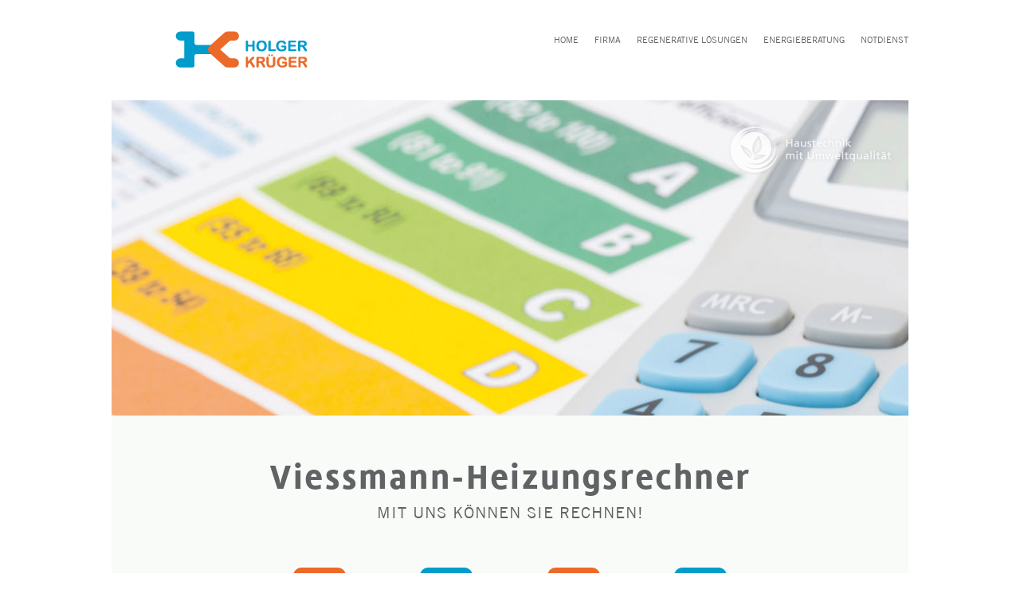

--- FILE ---
content_type: text/html
request_url: https://krueger-heizung.de/rechner.html
body_size: 3124
content:
<!DOCTYPE html PUBLIC "-//W3C//DTD XHTML 1.0 Transitional//EN" "http://www.w3.org/TR/xhtml1/DTD/xhtml1-transitional.dtd">
<html xmlns="http://www.w3.org/1999/xhtml">

<head>
<script type="text/javascript" src="_js/jquery-1.6.js"></script>
<script type="text/javascript">


<!--
function scrollto(element){$('html, body').animate({ scrollTop: ($(element).offset().top)}, 500);};
//-->
</script>

<meta http-equiv="Content-Type" content="text/html; charset=UTF-8" />
<meta http-equiv="X-UA-Compatible" content=”IE=7″ />
<meta http-equiv="X-UA-Compatible" content="IE=EmulateIE7" />
<meta name="language" content="de">
<meta name="description" content="Ihr Partner für umweltgerechte Haustechnik!">
<meta name="keywords" content"">
<meta name="robots" content="index, follow">
<meta name="distribution" content="global">
<meta name="author" content="Holger Krüger">
<meta name="puplisher" content="druckpflege.de">
<meta name="copyright" content="copyright 2017 Holger Krüger">
<meta name="format-detection" content="telephone=no">
<title>Holger Krüger | Heizungsrechner</title> 

<link rel="stylesheet" type="text/css" href="_style.css">
<link rel="shortcut icon" type="image/x-icon" href="_icons/favicon.ico">
<link rel="icon" type="image/x-icon" href="_icons/favicon.ico">
<link rel="icon" type="image/gif" href="/_icons/favicon.gif">
<link rel="icon" type="image/png" href="/_icons/favicon.png">
<link rel="apple-touch-icon" href="/_icons/apple-touch-icon.png">
<link rel="apple-touch-icon" href="/_icons/apple-touch-icon-57x57.png" sizes="57x57">
<link rel="apple-touch-icon" href="/_icons/apple-touch-icon-60x60.png" sizes="60x60">
<link rel="apple-touch-icon" href="/_icons/apple-touch-icon-72x72.png" sizes="72x72">
<link rel="apple-touch-icon" href="/_icons/apple-touch-icon-76x76.png" sizes="76x76">
<link rel="apple-touch-icon" href="/_icons/apple-touch-icon-114x114.png" sizes="114x114">
<link rel="apple-touch-icon" href="/_icons/apple-touch-icon-120x120.png" sizes="120x120">
<link rel="apple-touch-icon" href="/_icons/apple-touch-icon-128x128.png" sizes="128x128">
<link rel="apple-touch-icon" href="/_icons/apple-touch-icon-144x144.png" sizes="144x144">
<link rel="apple-touch-icon" href="/_icons/apple-touch-icon-152x152.png" sizes="152x152">
<link rel="apple-touch-icon" href="/_icons/apple-touch-icon-180x180.png" sizes="180x180">
<link rel="icon" type="image/png" href="/_icons/favicon-16x16.png" sizes="16x16">
<link rel="icon" type="image/png" href="/_icons/favicon-32x32.png" sizes="32x32">
<link rel="icon" type="image/png" href="/_icons/favicon-96x96.png" sizes="96x96">
<link rel="icon" type="image/png" href="/_icons/favicon-160x160.png" sizes="160x160">
<link rel="icon" type="image/png" href="/_icons/favicon-192x192.png" sizes="192x192">
<link rel="icon" type="image/png" href="/_icons/favicon-196x196.png" sizes="196x196">
<meta name="msapplication-TileImage" content="_icons/win8-tile-144x144.png"> 
<meta name="msapplication-TileColor" content="#ffffff"> 
<meta name="msapplication-navbutton-color" content="#ffffff"> 
<meta name="msapplication-square70x70logo" content="_icons/win8-tile-70x70.png"> 
<meta name="msapplication-square144x144logo" content="_icons/win8-tile-144x144.png"> 
<meta name="msapplication-square150x150logo" content="_icons/win8-tile-150x150.png"> 
<meta name="msapplication-wide310x150logo" content="_icons/win8-tile-310x150.png"> 
<meta name="msapplication-square310x310logo" content="_icons/win8-tile-310x310.png"> 
<style type="text/css">
<!-- 
-->
</style>
</head>

<!-- ###DOKUMENT### begin --> 
<body topmargin="0" leftmargin="0" marginheight="0" marginwidth="0" style="overflow-x:hidden; overflow-y:scroll">
<div id="container">
<div id="header">
<div style=" position:absolute; width:167px; height:47px; margin-left:80px; margin-top:39px"><a href="index.html"><img src="_bilder/krueger_logo.png" alt="Holger Krüger" width="167" height="47" border="0"></a></div>

<div style="position:absolute; width:540px; height:30px; margin-left:466px; margin-top:43px;">

<div style="float:left;width:31px; height:15px; margin-left:89px;">
<span id="m1" class="text11trade-lt" onMouseOver="m11.style.backgroundColor='#eb6a29';" 
onMouseOut="m11.style.backgroundColor='#fff';"><a href="index.html" class="link0">HOME</a></span>
</div>
<div style="float:left;width:33px; height:15px; margin-left:20px;">
<span id="m2" class="text11trade-lt" onMouseOver="m22.style.backgroundColor='#eb6a29';"   
onMouseOut="m22.style.backgroundColor='#fff';"><a href="firma.html" class="link0">FIRMA</a></span>
</div> 
<div style="float:left;width:139px; height:15px; margin-left:20px">
<span id="m3" class="text11trade-lt" onMouseOver="m33.style.backgroundColor='#eb6a29';"   
onMouseOut="m33.style.backgroundColor='#fff';"><a href="loesungen.html" class="link0">REGENERATIVE&nbsp;LÖSUNGEN</a></span>
</div>
<div style="float:left;width:102px; height:15px; margin-left:20px;">
<span id="m4" class="text11trade-lt" onMouseOver="m44.style.backgroundColor='#eb6a29';"   
onMouseOut="m44.style.backgroundColor='#fff';"><a href="beratung.html" class="link0">ENERGIEBERATUNG</a></span>
</div>
<div style="display:none; float:left;width:69px; height:15px; margin-left:20px;">
<span id="m5" class="text11trade-lt" onMouseOver="m55.style.backgroundColor='#eb6a29';"   
onMouseOut="m55.style.backgroundColor='#fff';"><a href="referenzen.html" class="link0">REFERENZEN</a></span>
</div>
<div style="float:left;width:60px; height:15px; margin-left:20px;">
<span id="m6" class="text11trade-lt" onMouseOver="m66.style.backgroundColor='#eb6a29';"   
onMouseOut="m66.style.backgroundColor='#fff';"><a href="notdienst.html" class="link0">NOTDIENST</a></span>
</div>

<div id="m11" style="float:left;width:31px; height:2px; margin-left:89px; margin-top:4px;"></div>
<div id="m22" style="float:left;width:33px; height:2px; margin-left:20px; margin-top:4px;"></div>
<div id="m33" style="float:left;width:139px; height:2px; margin-left:20px; margin-top:4px;"></div>
<div id="m44" style="float:left;width:102px; height:2px; margin-left:20px; margin-top:4px;"></div>
<div id="m55" style="display:none; float:left;width:69px; height:2px; margin-left:20px; margin-top:4px;"></div>
<div id="m66" style="float:left;width:60px; height:2px; margin-left:20px; margin-top:4px;"></div>
</div></div>

<div id="bild">
<div style="position:absolute; width:1000px; height:396px;"><img src="_bilder/bild_energiekosten2.jpg" alt="" width="1000" height="396" border="0"></div>
<div style=" position:absolute; width:208px; height:64px; margin-top:30px; margin-left:774px; color: #fff;"><img src="_bilder/umwelt_logo.png" alt="" width="208" height="64" border="0"></div>
</div>
<div id="contentheader">
<div style=" position:absolute; width:1000px; height:10px; margin-top:20px">
<h1 class="text44hadley-bt" style="height:30px;text-align:center;letter-spacing: 0.05em;">Viessmann-Heizungsrechner</h1>
<h2 class="text20trade-lt" style="height:30px;text-align:center;letter-spacing: 0.05em;">MIT UNS KÖNNEN SIE RECHNEN!</h2>
<a href="heizungstechnik.html" class="link4"><div style="float: left; width:66px; height:66px; margin-left:228px; margin-top:35px;border-radius: 10px;background-color:#eb6a29; background-image:url(_bilder/flamme.png)">
<div class="text11trade-lt" style="width:100px; height:10px; margin-left:-17px; margin-top:75px;text-align:center;">Heizungstechnik</div></div></a>
<a href="klima_lueftung.html" class="link2"><div style="float: left; width:66px; height:66px; margin-left:93px; margin-top:35px;border-radius: 10px;background-color:#009ccb; background-image:url(_bilder/propeller.png)">
<div class="text11trade-lt" style="width:100px; height:10px; margin-left:-17px; margin-top:75px;text-align:center;">Klima/Lüftung</div></div></a>
<a href="rechner.html" class="link4"><div style="float: left; width:66px; height:66px; margin-left:94px; margin-top:35px;border-radius: 10px;background-color:#eb6a29; background-image:url(_bilder/rechner.png)">
<div class="text11trade-lt" style="width:100px; height:10px; margin-left:-17px; margin-top:75px;text-align:center;color: #009ccb">Heizungsrechner</div></div></a>
<a href="sanitaer_bad.html" class="link2"><div style="float: left; width:66px; height:66px; margin-left:93px; margin-top:35px;border-radius: 10px;background-color:#009ccb; background-image:url(_bilder/tropfen.png)">
<div class="text11trade-lt" style="width:100px; height:10px; margin-left:-17px; margin-top:75px;text-align:center;">Sanitär/Bad</div></div></a>
</div>
</div>

<div id="content">

<div id="hzr3" style="width:1000px; margin-left:-228px; margin-top:0px"></div>
<script src="https://offerio.lokalleads.de/init.js" type="text/javascript"></script>
<script type="text/javascript">Lokalleads.init("LL-1575546589760-1861-3614-CL", {selector:"#hzr3"}); </script>

</div>

<div id="footer">
<div style="position:absolute; width:49px; height:25px; margin-left:748px; margin-top:-21px"><img src="_bilder/spitze.png" alt="" width="49" height="25" border="0"></div>
<a href="javascript:scrollto('#header')"><div class="hoch" style="position:absolute; margin-left:757px; margin-top:-12px"></div></a>

<div id="karte" style=" width:0px; height:0px; z-index:100;position: absolute; bottom:250px; left:280px;opacity: 0.0;  overflow:hidden;box-shadow: 2px 2px 7px #666;">
<a href="https://goo.gl/maps/YiUFao8M17E2"><div id="zu" style=" width:450px; height:338px; margin-left:0px; margin-top:0px; position:absolute;"></div></a>
<div id="zu" style=" width:38px; height:38px; margin-left:452px; margin-top:10px; position:absolute;"><div class="zu"></div>
</div><img src="_bilder/karte.jpg" alt="" width="500" height="338" border="0"></div>

<div style="position:absolute; width:42px; height:63px; margin-left:141px; margin-top:12px"><img src="_bilder/ortmarke.png" alt="" width="42" height="63" border="0"></div>
<div class="text11trade-bt" style="float:left;width:60px; height:80px;margin-left:185px;margin-top:50px;cursor:pointer;">
<span id="start">ANFAHRT</span>
</div>

<div class="text11trade-lt" style="float:left;width:180px; height:80px;margin-left:20px;margin-top:50px; color: #fff">
<span class="text11trade-bt">KONTAKT<br></span>
Holger Krüger, Handwerksmeister<br>
Hermann-Löns-Weg 5<br>
01619 Zeithain<br>
</div>
<div class="text11trade-lt" style="float:left;width:150px; height:80px;margin-left:20px;margin-top:50px; color: #fff">
<br>
Telefon 0 35 25.56 30-0<br>
Telefax 0 35 25.56 30 29<br> 
<a href="&#109;&#097;&#105;&#108;&#116;&#111;&#058;&#104;&#111;&#108;&#103;&#101;&#114;&#064;&#107;&#114;&#117;&#101;&#103;&#101;&#114;&#045;&#104;&#101;&#105;&#122;&#117;&#110;&#103;&#046;&#100;&#101;" class="link3">&#104;&#111;&#108;&#103;&#101;&#114;&#064;&#107;&#114;&#117;&#101;&#103;&#101;&#114;&#045;&#104;&#101;&#105;&#122;&#117;&#110;&#103;&#046;&#100;&#101;</a> 
www.krueger-heizung.de<br>
</div>

<div class="text11trade-lt" style="float:left;width:320px; height:80px;margin-left:20px;margin-top:50px; color: #fff">
<br>
Bürozeiten:<br />
Montag, Mittwoch, Donnerstag 07.30 - 12.00, 13.00 - 15.00 Uhr<br> 
Dienstag 07.30 - 12.00, 13.00 - 18.00 Uhr<br>
Donnerstag 07.30 - 15.00 Uhr<br>
Freitag 07.30 - 11.30 Uhr<br>
Samstag, Sonntag geschlossen<br>
</div>

<div class="text11trade-bt" style="float:left;width:260px; height:30px;margin-left:185px;margin-top:26px; color: #fff;cursor:pointer;">
<span class="text11trade-bt" style="line-height:25px"><a href="impressum.html" class="link3">IMPRESSUM<br></a></span>
<span class="text11trade-bt" style="font-size:10px"><a href="datenschutz.html" class="link3">DATENSCHUTZERKLÄRUNG</a></span>
</div>

<div class="text11trade-lt" style="float:left;width:300px; height:20px;margin-left:20px;margin-top:50px; color: #fff">
© Holger Krüger, Heizung · Lüftung · Sanitär · Klima 2021
</div>
</div>
</div>
</div>
</div>
</body></html>

<script type="text/javascript">
<!--
$("#start").click(function() {
$("#karte").animate({width: "500px",height: "338px", opacity: "1",marginTop:'-338px',marginLeft:'-250px' }, 800);
document.getElementById("start").style.color = "#eb6a29";
});
$("#zu,#content").click(function() {
$("#karte").animate({width: "0px",height: "0px",opacity: "0.0",marginTop:'0px',marginLeft:'10px' }, 800);
document.getElementById("start").style.color = "";
});
//-->
</script>

--- FILE ---
content_type: text/html; charset=utf-8
request_url: https://offerio.meister1.com/flowFrame/0?flowToken=LL-1575546589760-1861-3614-CL&transactionType=INTEGRATION&customStyle=e30=&&skipFirstGroup=false&usePadding=true&hideProductCtaButton=false&fullscreenOverlay=false&showCalculatorSelect=true&windowOrigin=aHR0cHM6Ly9rcnVlZ2VyLWhlaXp1bmcuZGU=&showOfferPreview=true
body_size: 2086
content:
<!DOCTYPE html>
<html>
            <head>
              <meta charSet="UTF-8"/>
              <meta name="viewport" content="width=device-width, initial-scale=1.0"/>
              <meta httpEquiv="Cache-Control" content="no-cache, no-store, must-revalidate" />
              <meta httpEquiv="Pragma" content="no-cache" />
              <meta httpEquiv="Expires" content="0" />
              <link rel="preconnect" href="https://fonts.googleapis.com">
              <link rel="preconnect" href="https://fonts.gstatic.com" crossorigin>
              <link href="https://fonts.googleapis.com/css2?family=Play:wght@400;700&display=swap" rel="stylesheet">

              <link href="https://fonts.googleapis.com/css2?family=Crimson+Text:wght@400;600&family=Inter:wght@400;500;700&family=Libre+Franklin:wght@100;300;400;500;600;700&family=Raleway:wght@300;400;500;600;700&display=swap" rel="stylesheet">              <link rel="stylesheet" href="https://static.meister1.com/fw/use.fontawesome.com/releases/v5.4.1/css/all.css" integrity="sha384-5sAR7xN1Nv6T6+dT2mhtzEpVJvfS3NScPQTrOxhwjIuvcA67KV2R5Jz6kr4abQsz" crossorigin="anonymous">
              <link rel="stylesheet" type="text/css" href="https://static.meister1.com/fw/cdnjs.cloudflare.com/ajax/libs/font-awesome/4.7.0/css/font-awesome.css"/ async>        

                
                  <script type="text/javascript" src="https://offerio.meister1.com/bundle-vendors~app-afeff324288ea2782b4e.js"></script>              

              <script>
                window.FontAwesomeConfig = {
                  searchPseudoElements: true
                }
              </script>      
          </head>
            
          <body>
            <button type="button" id="clearConfigButton" style="display: none">
              Clear debug config
            </button>
            <div id="app" aria-live="assertive"></div>
            <script type="text/javascript" src="https://offerio.meister1.com/bundle-app-afeff324288ea2782b4e.js"></script>

            <script>
              if (window.location.href.includes('debug') && !!window.localStorage.getItem('flowConfig')) {
                document.getElementById('clearConfigButton').style.display = 'block';
              }

              document.getElementById('clearConfigButton').addEventListener('click', () => {
                window.localStorage.setItem('flowConfig', '');
                window.location.reload();
              });
            </script>
          </body>
        </html>

--- FILE ---
content_type: text/css
request_url: https://krueger-heizung.de/_style.css
body_size: 1057
content:
@charset "UTF-8";
/* CSS Document */

body {
background-color: #fff;
}
html { -webkit-text-size-adjust: none; }

@font-face {
font-family: hedley;
src: url('_fonts/HedleyNew-Bold.ttf');
font-style: normal;
}
@font-face {
font-family: trade-lt;
src: url('_fonts/trade-gothic-lt.ttf');
font-style: normal;
}
@font-face {
font-family: trade-bt;
src: url('_fonts/tradegothicbt.ttf');
font-style: normal;
}

div#container { 
	width:1000px;
	height:auto;
	margin:auto;
}
div#header {
    width:1000px;
	height:126px;
	background-color: #fff;
}
div#bild {
    width:1000px;
	height:396px;
	background-color: #fff;
}
div#contentheader{
	width:1000px;
	height:326px;
	background-color: #f9fbf9;
}
div#content{
	width:544px;
	height:auto;
	min-height:600px;
	margin-top:50px;
	margin-bottom:65px;
	margin-left:228px;
}
div#footer {
	clear:both;
	width:1000px;
	height:220px;
	position: relative;
	background-color: #abb5b7;
}


.text5trade-lt {
	font: normal 5px trade-lt, Helvetica, Arial;
    text-decoration:none;
}
.text11trade-lt {
	font: normal 11px trade-lt, Helvetica, Arial;
	line-height:140%;
    text-decoration:none;
}
.text11trade-bt {
	font: normal 11px trade-bt, Helvetica, Arial;
	line-height:140%;
    text-decoration:none;
}
.text12trade-lt {
	font: normal 12px trade-lt, Helvetica, Arial;
	color: #616264;
    text-decoration:none;
}
.text13trade-lt {
	font: normal 13px trade-lt, Helvetica, Arial;
	line-height:140%;
	color: #616264;
    text-decoration:none;
}
.text14trade-lt {
	font: normal 14px trade-lt, Helvetica, Arial;
	line-height:160%;
	color: #616264;
    text-decoration:none;
}
.text15trade-lt {
	font: normal 15px trade-lt, Helvetica, Arial;
	color: #616264;
    text-decoration:none;
}
.text16trade-lt {
	font: normal 16px trade-lt, Helvetica, Arial;
	line-height:140%;
	color: #616264;
    text-decoration:none;
}
.text20trade-lt {
	font: normal 20px trade-lt, Helvetica, Arial;
	color: #616264;
    text-decoration:none;
}
.text24trade-lt {
	font: normal 24px trade-lt, Helvetica, Arial;
	line-height:140%;
	color: #616264;
    text-decoration:none;
}

.text44trade-lt {
	font: normal 44px trade-lt, Helvetica, Arial;
	color: #616264;
    text-decoration:none;
}
.text14trade-bt {
	font: normal 14px trade-bt, Helvetica, Arial;
	line-height:160%;
	color: #616264;
    text-decoration:none;
}
.text16trade-bt {
	font: normal 16px trade-bt, Helvetica, Arial;
	line-height:140%;
	color: #616264;
    text-decoration:none;
}
.text18trade-bt {
	font: normal 18px trade-bt, Helvetica, Arial;
	line-height:140%;
	color: #616264;
    text-decoration:none;
}
.text44hadley-bt {
	font: normal 44px hedley, Helvetica, Arial;
	line-height:140%;
	color: #616264;
    text-decoration:none;
}

.text50frutiger {
	font: normal 50px frutiger, Helvetica, Arial;
	line-height:110%;
	color: #616264;
    text-decoration:none;
}
/* IE8 uses \0 */
.text50frutiger\0 {
	font: normal 45px frutiger, Helvetica, Arial;
	line-height:110%;
	color: #616264;
    text-decoration:none;
}

.text90frutiger {
	font: normal 90px frutiger, Helvetica, Arial;
	line-height:100%;
	color: #616264;
    text-decoration:none;
}
/* IE8 uses \0 */
.text90frutiger\0 {
	font: normal 80px frutiger, Helvetica, Arial;
	line-height:90%;
	color: #616264;
    text-decoration:none;
}


a.link0:link{
	color: #616264;
	text-decoration: none;
}
a.link0:visited{
	text-decoration: none;
	color: #616264;
}
a.link0:hover{
	text-decoration: none;
	color: #616264;
}
a.link1:link{
	color: #616264;
	text-decoration: none;
}
a.link1:visited{
	text-decoration: none;
	color: #616264;
}
a.link1:hover{
	text-decoration: none;
	color: #eb6a29;
}
a.link2:link{
	color: #616264;
	text-decoration: none;
}
a.link2:visited{
	text-decoration: none;
	color: #616264;
}
a.link2:hover{
	text-decoration: none;
	color: #eb6a29;
}
a.link3:link{
	color: #fff;
	text-decoration: none;
}
a.link3:visited{
	text-decoration: none;
	color: #fff;
}
a.link3:hover{
	text-decoration: none;
	color: #eb6a29;
}
a.link4:link{
	color: #616264;
	text-decoration: none;
}
a.link4:visited{
	text-decoration: none;
	color: #616264;
}
a.link4:hover{
	text-decoration: none;
	color: #009ccb;
}

div.zu { background: url(_bilder/zu.png);width:38px; height:38px; }
div.zu  { padding-left:0px; display:block; text-decoration:none; }
div.zu:hover  { background: url(_bilder/zu_r.png);width:38px; height:38px; }
*html div.zu  { width:100%; }

div.zu1 { background: url(_bilder/zu.png);width:38px; height:38px; }
div.zu1  { padding-left:0px; display:block; text-decoration:none; }
div.zu1:hover  { background: url(_bilder/zu_r.png);width:38px; height:38px; }
*html div.zu1  { width:100%; }

div.zu2 { background: url(_bilder/zu.png);width:38px; height:38px; }
div.zu2  { padding-left:0px; display:block; text-decoration:none; }
div.zu2:hover  { background: url(_bilder/zu_r.png);width:38px; height:38px; }
*html div.zu2  { width:100%; }

div.zu3 { background: url(_bilder/zu.png);width:38px; height:38px; }
div.zu3  { padding-left:0px; display:block; text-decoration:none; }
div.zu3:hover  { background: url(_bilder/zu_r.png);width:38px; height:38px; }
*html div.zu3  { width:100%; }

div.zu4 { background: url(_bilder/zu.png);width:38px; height:38px; }
div.zu4  { padding-left:0px; display:block; text-decoration:none; }
div.zu4:hover  { background: url(_bilder/zu_r.png);width:38px; height:38px; }
*html div.zu4  { width:100%; }

div.zu5 { background: url(_bilder/zu.png);width:38px; height:38px; }
div.zu5  { padding-left:0px; display:block; text-decoration:none; }
div.zu5:hover  { background: url(_bilder/zu_r.png);width:38px; height:38px; }
*html div.zu5  { width:100%; }

div.zu6 { background: url(_bilder/zu.png);width:38px; height:38px; }
div.zu6  { padding-left:0px; display:block; text-decoration:none; }
div.zu6:hover  { background: url(_bilder/zu_r.png);width:38px; height:38px; }
*html div.zu6  { width:100%; }

span#start {color: #fff;}
span#start:hover {color: #eb6a29;}

div.hoch { background: url(_bilder/hoch.png);width:33px; height:21px; }
a div.hoch  { padding-left:0px; display:block; text-decoration:none; }
a:hover div.hoch  { background: url(_bilder/hoch_r.png);width:33px; height:21px; }
*a html div.hoch  { width:100%; }

div.zurueck { background: url(_bilder/zurueck.png);width:42px; height:42px; }
a div.zurueck  { padding-left:0px; display:block; text-decoration:none; }
a:hover div.zurueck  { background: url(_bilder/zurueck_.png);width:42px; height:42px; }
*a html div.zurueck  { width:100%; }

div.f { background: url(_bilder/f.png);width:16px; height:30px; }
a div.f  { padding-left:0px; display:block; text-decoration:none; }
a:hover div.f  { background: url(_bilder/f_.png);width:16px; height:30px; }
*a html div.f  { width:100%; }

--- FILE ---
content_type: application/javascript; charset=utf-8
request_url: https://offerio.meister1.com/bundle-app-afeff324288ea2782b4e.js
body_size: 176368
content:
/*! For license information please see bundle-app-afeff324288ea2782b4e.js.LICENSE */
!function(c){function e(e){for(var t,n,r=e[0],a=e[1],o=e[2],i=0,l=[];i<r.length;i++)n=r[i],Object.prototype.hasOwnProperty.call(u,n)&&u[n]&&l.push(u[n][0]),u[n]=0;for(t in a)Object.prototype.hasOwnProperty.call(a,t)&&(c[t]=a[t]);for(p&&p(e);l.length;)l.shift()();return d.push.apply(d,o||[]),s()}function s(){for(var e,t=0;t<d.length;t++){for(var n=d[t],r=!0,a=1;a<n.length;a++){var o=n[a];0!==u[o]&&(r=!1)}r&&(d.splice(t--,1),e=i(i.s=n[0]))}return e}var n={},u={0:0},d=[];function i(e){var t;return(n[e]||(t=n[e]={i:e,l:!1,exports:{}},c[e].call(t.exports,t,t.exports,i),t.l=!0,t)).exports}i.m=c,i.c=n,i.d=function(e,t,n){i.o(e,t)||Object.defineProperty(e,t,{enumerable:!0,get:n})},i.r=function(e){"undefined"!=typeof Symbol&&Symbol.toStringTag&&Object.defineProperty(e,Symbol.toStringTag,{value:"Module"}),Object.defineProperty(e,"__esModule",{value:!0})},i.t=function(t,e){if(1&e&&(t=i(t)),8&e)return t;if(4&e&&"object"==typeof t&&t&&t.__esModule)return t;var n=Object.create(null);if(i.r(n),Object.defineProperty(n,"default",{enumerable:!0,value:t}),2&e&&"string"!=typeof t)for(var r in t)i.d(n,r,function(e){return t[e]}.bind(null,r));return n},i.n=function(e){var t=e&&e.__esModule?function(){return e.default}:function(){return e};return i.d(t,"a",t),t},i.o=function(e,t){return Object.prototype.hasOwnProperty.call(e,t)},i.p="https://offerio.meister1.com/";var t=(r=window.webpackJsonp=window.webpackJsonp||[]).push.bind(r);r.push=e;for(var r=r.slice(),a=0;a<r.length;a++)e(r[a]);var p=t;d.push([1,5]),s()}({"./node_modules/css-loader/index.js!./src/client/components/datepicker/datepicker.css":function(e,t,n){(e.exports=n("./node_modules/css-loader/lib/css-base.js")(!1)).push([e.i,"div.react-datepicker__month {\n  min-height: 192px !important;\n}\n",""])},"./node_modules/moment/locale sync recursive [/\\\\](de(\\.js)?)$":function(e,t,n){var r={"./de":"./node_modules/moment/locale/de.js","./de.js":"./node_modules/moment/locale/de.js"};function a(e){e=o(e);return n(e)}function o(e){if(n.o(r,e))return r[e];throw(e=new Error("Cannot find module '"+e+"'")).code="MODULE_NOT_FOUND",e}a.keys=function(){return Object.keys(r)},a.resolve=o,(e.exports=a).id="./node_modules/moment/locale sync recursive [/\\\\](de(\\.js)?)$"},"./src/app.tsx":function(P,e,t){t.r(e),t.d(e,"client",function(){return T}),t.d(e,"publicClient",function(){return D});var n=t("./node_modules/@babel/runtime/helpers/defineProperty.js"),l=t.n(n),n=t("./node_modules/react/index.js"),c=t.n(n),r=t("./node_modules/react-router-dom/dist/index.js"),a=t("./node_modules/react-router/dist/index.js"),n=t("./node_modules/react-dom/client.js"),o=t("./src/client/components/FileUpload/Upload.tsx"),i=t("./node_modules/@apollo/client/cache/inmemory/inMemoryCache.js"),s=t("./node_modules/@apollo/client/core/ApolloClient.js"),u=t("./node_modules/@apollo/client/link/context/index.js"),d=t("./src/client/fetch/link.ts"),p=t("./node_modules/@babel/runtime/helpers/asyncToGenerator.js"),m=t.n(p),p=t("./node_modules/@babel/runtime/helpers/classCallCheck.js"),f=t.n(p),p=t("./node_modules/@babel/runtime/helpers/createClass.js"),g=t.n(p),p=t("./node_modules/@babel/runtime/regenerator/index.js"),h=t.n(p),p=t("./node_modules/js-cookie/dist/js.cookie.js"),y=t.n(p),b=t("./src/settings.js"),w=function(){function n(){f()(this,n)}return g()(n,null,[{key:"get",value:function(){return y.a.get(b.a.authTokenName)}},{key:"set",value:(t=m()(h.a.mark(function e(t){return h.a.wrap(function(e){for(;;)switch(e.prev=e.next){case 0:return e.next=2,y.a.set(b.a.authTokenName,t,n.getCookieParams());case 2:case"end":return e.stop()}},e)})),function(e){return t.apply(this,arguments)})},{key:"remove",value:function(){return y.a.remove(b.a.authTokenName)}},{key:"getCookieParams",value:function(){return{path:"/",domain:"local"===b.a.env?window.location.host.split(":")[0]:window.location.host,secure:!0}}}]);var t}(),C=t("./src/styles/index.ts"),x=t("./node_modules/styled-components/dist/styled-components.browser.esm.js"),p=t("./node_modules/@babel/runtime/helpers/possibleConstructorReturn.js"),v=t.n(p),p=t("./node_modules/@babel/runtime/helpers/getPrototypeOf.js"),_=t.n(p),p=t("./node_modules/@babel/runtime/helpers/inherits.js"),E=t.n(p),p=t("./node_modules/prop-types/index.js"),p=t.n(p),O=t("./node_modules/react-notification-system-17/dist/NotificationSystem.js"),k=t.n(O);function j(){try{var e=!Boolean.prototype.valueOf.call(Reflect.construct(Boolean,[],function(){}))}catch(e){}return(j=function(){return!!e})()}var I={NotificationItem:{success:{color:"#9dc217",backgroundColor:"white",borderTopColor:"white"}}},t=function(e){function i(){f()(this,i);for(var e,t,n,r=arguments.length,a=new Array(r),o=0;o<r;o++)a[o]=arguments[o];return e=this,t=i,n=[].concat(a),t=_()(t),t=v()(e,j()?Reflect.construct(t,n||[],_()(e).constructor):t.apply(e,n)),l()(t,"notificationSystem",c.a.createRef()),t}return E()(i,e),g()(i,[{key:"getChildContext",value:function(){return{notificationSystem:this.notificationSystem}}},{key:"render",value:function(){return c.a.createElement("div",null,c.a.createElement(k.a,{ref:this.notificationSystem,style:I}),this.props.children)}}])}(c.a.Component),S=(t.childContextTypes={notificationSystem:p.a.object},t);function N(t,e){var n,r=Object.keys(t);return Object.getOwnPropertySymbols&&(n=Object.getOwnPropertySymbols(t),e&&(n=n.filter(function(e){return Object.getOwnPropertyDescriptor(t,e).enumerable})),r.push.apply(r,n)),r}function L(t){for(var e=1;e<arguments.length;e++){var n=null!=arguments[e]?arguments[e]:{};e%2?N(Object(n),!0).forEach(function(e){l()(t,e,n[e])}):Object.getOwnPropertyDescriptors?Object.defineProperties(t,Object.getOwnPropertyDescriptors(n)):N(Object(n)).forEach(function(e){Object.defineProperty(t,e,Object.getOwnPropertyDescriptor(n,e))})}return t}function M(){return c.a.createElement(x.a,{theme:C.c},c.a.createElement(C.a,{theme:C.c}),c.a.createElement(r.a,null,c.a.createElement(S,null,c.a.createElement(a.c,null,c.a.createElement(a.a,{exact:!0,path:"/upload/:uuid",component:o.a})))))}var O=new i.a,p=Object(u.a)(function(e,t){var t=t.headers,n=w.get();return{headers:L(L({},t),{},{authorization:n?"Bearer ".concat(n):""})}}),T=new s.a({link:p,cache:O}),D=new s.a({link:d.d,connectToDevTools:!0,cache:O});"undefined"!=typeof window&&(t=window.document.getElementById("app"),Object(n.createRoot)(t).render(c.a.createElement(M,null))),e.default=M},"./src/client/admin-zeus/zeus/api.ts":function(e,t,n){n.d(t,"b",function(){return i}),n.d(t,"a",function(){return l});function r(n,r){return function(e,t){e=Object(a.c)(n,e,{operationOptions:t,scalars:null==r?void 0:r.scalars});return Object(o.a)(e)}}var a=n("./src/client/admin-zeus/zeus/index.ts"),o=n("./node_modules/graphql-tag/lib/index.js"),t=Object(a.d)({Date:{decode:function(e){return e}},JSON:{decode:function(e){return e}},ID:{decode:function(e){return e}}}),i=r("query",{scalars:t}),l=r("mutation",{scalars:t})},"./src/client/admin-zeus/zeus/index.ts":function(e,t,n){n.d(t,"c",function(){return x}),n.d(t,"b",function(){return _}),n.d(t,"d",function(){return E}),n.d(t,"a",function(){return T});var t=n("./node_modules/@babel/runtime/helpers/toArray.js"),m=n.n(t),t=n("./node_modules/@babel/runtime/helpers/classCallCheck.js"),o=n.n(t),t=n("./node_modules/@babel/runtime/helpers/createClass.js"),r=n.n(t),t=n("./node_modules/@babel/runtime/helpers/possibleConstructorReturn.js"),i=n.n(t),t=n("./node_modules/@babel/runtime/helpers/getPrototypeOf.js"),l=n.n(t),t=n("./node_modules/@babel/runtime/helpers/inherits.js"),c=n.n(t),t=n("./node_modules/@babel/runtime/helpers/wrapNativeSuper.js"),t=n.n(t),a=n("./node_modules/@babel/runtime/helpers/typeof.js"),f=n.n(a),a=n("./node_modules/@babel/runtime/helpers/slicedToArray.js"),g=n.n(a),a=n("./node_modules/@babel/runtime/helpers/defineProperty.js"),s=n.n(a),a=(n("./node_modules/@babel/runtime/helpers/construct.js"),n("./node_modules/@babel/runtime/helpers/toConsumableArray.js")),h=n.n(a),y={Account:{partnerConnection:{filter:"PartnerFilter"},authorizationConnection:{filter:"AccountAuthorizationFilter"},campaignStats:{filter:"CampaignStatsFilter"},campaigns:{filter:"CampaignFilter"},leadConnection:{filter:"LeadFilter"},calculators:{filter:"CalculatorFilter"}},AccountAddressUpdateInput:{},AccountAuthorizationFilter:{},AccountLayoutUpdateInput:{},AccountLegalInfoUpdateInput:{},AccountMutation:{leadProposal:{input:"LeadProposalInput"},leadCreate:{input:"LeadCreateInput"},leadUpdate:{input:"LeadUpdateInput"},priceRequest:{input:"PriceRequestInput"},webhookCreate:{input:"WebhookCreateInput"},webhookUpdate:{input:"WebhookUpdateInput"},webhookRemove:{}},AccountRegisterInput:{salutation:"Salutation"},AccountResponsibleCreateInput:{salutation:"Salutation"},AccountResponsibleUpdateInput:{salutation:"Salutation"},AccountUpdateInput:{},ActivityCreateInput:{data:"JSON"},CalculationRequestInput:{flowFieldInputs:"FlowFieldInput"},CalculationSendEmailInput:{},CalculatorCalculationAvailability:"enum",CalculatorCatalogUpdateInput:{},CalculatorConfiguration:{calculatorItemGroups:{filter:"CalculatorItemGroupFilter"}},CalculatorFilter:{},CalculatorFlowType:"enum",CalculatorIntegrationInputUpdate:{calculationAvailability:"CalculatorCalculationAvailability"},CalculatorIntegrationSettingUpdateInput:{calculationAvailability:"CalculatorCalculationAvailability",priceDisplay:"PriceDisplayConfigurationUpdateInput"},CalculatorItemGroupFilter:{},CalculatorItemUpdateInput:{service:"CalculatorServiceUpdateInput",products:"CalculatorProductUpdateInput"},CalculatorJobUpdateInput:{},CalculatorPreferenceDisplayType:"enum",CalculatorPreferenceInput:{value:"JSON"},CalculatorProductMarginUpdate:{},CalculatorProductUpdateInput:{description:"CalculatorTextInput"},CalculatorServiceUpdateInput:{description:"CalculatorTextInput",exclusionText:"CalculatorTextInput",status:"ServiceStatus"},CalculatorTextInput:{},CalculatorVoucherUpdateInput:{},CampaignFilter:{from:"Date",to:"Date"},CampaignStatsFilter:{from:"Date",to:"Date"},Date:"scalar.Date",DistanceFilter:{},DurationUnit:"enum",FeaturePropInput:{},FlowCompleteInput:{inputs:"FlowFieldInput"},FlowCompleteUpdateInput:{prefTimes:"TimeRangeInput",prefDays:"Weekday"},FlowCookieSelectionInput:{},FlowEventCreateInput:{data:"JSON"},FlowEventInput:{data:"JSON"},FlowFieldInput:{values:"JSON"},FlowFilterInput:{},FlowInitializeInput:{},FlowInitializeOption:{},FlowIntegrationSetupSearchFilter:{},FlowModuleUpdateInput:{},FlowPreCalculationInput:{inputs:"FlowFieldInput"},FlowPriceRequestInput:{inputs:"FlowFieldInput"},FlowTransactionUpdateInput:{},ItemType:"enum",JSON:"scalar.JSON",LeadAddressInput:{},LeadBudgetInput:{},LeadCreateInput:{salutation:"Salutation",address:"LeadAddressInput",source:"LeadSourceType",budget:"LeadBudgetInput",salesStatus:"LeadSalesStatus"},LeadFilter:{status:"LeadSalesStatus",source:"LeadSourceType",from:"Date",to:"Date"},LeadNoteCreateInput:{},LeadNoteUpdateInput:{},LeadProposalInput:{},LeadSalesStatus:"enum",LeadSearchTermType:"enum",LeadSourceType:"enum",LeadUpdateInput:{salutation:"Salutation",address:"LeadAddressInput",salesStatus:"LeadSalesStatus",prefTimes:"TimeRangeInput",prefDays:"Weekday"},MeetingStatus:"enum",Mutation:{account:{},accountRegister:{input:"AccountRegisterInput"},userUpdate:{input:"UserUpdateInput"},accountAddressUpdate:{input:"AccountAddressUpdateInput"},accountUpdate:{input:"AccountUpdateInput"},accountLayoutUpdate:{input:"AccountLayoutUpdateInput"},accountLegalInfoUpdate:{input:"AccountLegalInfoUpdateInput"},accountResponsibleCreate:{input:"AccountResponsibleCreateInput"},accountResponsibleUpdate:{input:"AccountResponsibleUpdateInput"},accountResponsibleRemove:{},orderProducts:{},smtpConfigUpdate:{input:"SMTPConfigurationUpdateInput"},smtpConfigTest:{input:"SMTPConfigurationTestInput"},userInvite:{input:"UserInviteInput"},leadProposal:{input:"LeadProposalInput"},leadCreate:{input:"LeadCreateInput"},leadUpdate:{input:"LeadUpdateInput"},leadNoteCreate:{input:"LeadNoteCreateInput"},leadNoteUpdate:{input:"LeadNoteUpdateInput"},priceRequest:{input:"PriceRequestInput"},quoteRequest:{input:"QuoteRequestInput"},calculationRequest:{input:"CalculationRequestInput"},calculationSendEmail:{input:"CalculationSendEmailInput"},calculatorItemUpdate:{input:"CalculatorItemUpdateInput"},flowTransactionUpdate:{input:"FlowTransactionUpdateInput"},flowInitialize:{input:"FlowInitializeInput",option:"FlowInitializeOption"},flowComplete:{input:"FlowCompleteInput"},flowPreCalculation:{input:"FlowPreCalculationInput"},flowPriceRequest:{input:"FlowPriceRequestInput"},flowEvent:{input:"FlowEventInput"},calculatorJobUpdate:{input:"CalculatorJobUpdateInput"},calculatorProductMarginUpdate:{input:"CalculatorProductMarginUpdate"},calculatorIntegrationSettingUpdate:{input:"CalculatorIntegrationSettingUpdateInput"},productListPriceUpdate:{input:"ProductListPriceUpdateInput"},flowModuleUpdate:{input:"FlowModuleUpdateInput"},calculatorPDFSettingUpdate:{input:"PDFSettingUpdateInput"},voucherUpdate:{input:"CalculatorVoucherUpdateInput"},preferenceUpdate:{input:"CalculatorPreferenceInput"},calculatorCatalogUpdates:{inputs:"CalculatorCatalogUpdateInput"},flowCookieSelectionUpdate:{input:"FlowCookieSelectionInput"},flowCompleteUpdate:{input:"FlowCompleteUpdateInput"},retailOfferDraftCreate:{},retailOfferDraftComplete:{},retailOfferGroupUpdate:{input:"RetailOfferGroupUpdateInput"},retailOfferPositionUpdate:{input:"RetailOfferPositionUpdateInput"},retailOfferItemUpdate:{input:"RetailOfferItemUpdateInput"},retailOfferGroupCreate:{input:"RetailOfferGroupCreateInput"},retailOfferPositionCreate:{input:"RetailOfferPositionCreateInput"},retailOfferItemCreate:{input:"RetailOfferItemCreateInput"},retailOfferGroupRemove:{},retailOfferPositionRemove:{},retailOfferItemRemove:{},retailOfferRemove:{},retailOfferDiscountUpdate:{input:"RetailOfferDiscountInput"},retailOfferDiscountRemove:{},featurePropUpdate:{input:"FeaturePropInput"},outputCreate:{input:"OutputCreateInput"},webhookCreate:{input:"WebhookCreateInput"},webhookUpdate:{input:"WebhookUpdateInput"},webhookRemove:{},meetingCreate:{},meetingStart:{},meetingJoin:{},meetingEnd:{},activityCreate:{input:"ActivityCreateInput"},flowEventCreate:{input:"FlowEventCreateInput"}},OrderableProductType:"enum",OutputCreateInput:{data:"JSON"},PartnerFilter:{distance:"DistanceFilter"},PDFSettingUpdateInput:{},PriceDisplayConfigurationUpdateInput:{},PriceRequestInput:{},ProductCalculationType:"enum",ProductListPriceUpdateInput:{},ProductStatus:"enum",QuantityUnitType:"enum",Query:{viewer:{},account:{},lead:{},calculation:{},calculations:{},flowIntegrationSetupSearch:{filter:"FlowIntegrationSetupSearchFilter"},flowConfig:{},flowConfigSearch:{filter:"FlowFilterInput"},node:{},meeting:{}},QuoteRequestInput:{flowFieldInputs:"FlowFieldInput"},RetailOfferDiscountInput:{type:"RetailOfferDiscountType"},RetailOfferDiscountType:"enum",RetailOfferGroupCreateInput:{},RetailOfferGroupUpdateInput:{},RetailOfferItemCreateInput:{},RetailOfferItemUpdateInput:{},RetailOfferPositionCreateInput:{},RetailOfferPositionUpdateInput:{},Salutation:"enum",ServiceStatus:"enum",SMTPConfigurationTestInput:{test:"SMTPConfigurationTestType"},SMTPConfigurationTestType:"enum",SMTPConfigurationUpdateInput:{},TimeRangeInput:{},UserInviteInput:{salutation:"Salutation",role:"UserRole"},UserRole:"enum",UserStatus:"enum",UserUpdateInput:{role:"UserRole"},Webhook:{webhookLogConnection:{}},WebhookCreateInput:{},WebhookUpdateInput:{},Weekday:"enum"},b={specifiedBy:{url:"String"},oneOf:{},Account:{id:"ID",accountId:"Int",layout:"AccountLayout",companyName:"String",partnerConnection:"PartnerConnection",authorizationConnection:"AccountAuthorizationConnection",legalAddress:"AccountAddress",billingAddress:"AccountAddress",phone:"String",fax:"String",email:"String",websiteUrl:"String",legalInfo:"AccountLegalInfo",smtpConfig:"SMTPConfiguration",campaignStats:"CampaignStats",campaigns:"Campaign",users:"User",leadConnection:"LeadConnection",calculators:"Calculator",webhooks:"Webhook"},AccountAddress:{id:"ID",street:"String",streetNo:"String",zip:"String",city:"String",lat:"Float",lng:"Float"},AccountAuthorization:{id:"ID",accountId:"Int",foreignAccountId:"ID"},AccountAuthorizationConnection:{pageInfo:"PageInfo",edges:"AccountAuthorizationEdge"},AccountAuthorizationEdge:{node:"AccountAuthorization"},AccountLayout:{id:"ID",primaryColor:"String",secondaryColor:"String",primaryContrastTextColor:"String",primaryBackgroundColor:"String",logoUrl:"String",pdfHeaderUrl:"String",pdfPrimaryColor:"String"},AccountLegalInfo:{id:"ID",companyName:"String",legalType:"LegalType",taxNumber:"String",hrbCourt:"String",hrbEntry:"String",ustIdent:"String",responsibles:"AccountResponsible",responsibleTypeOptions:"AccountResponsibleType",legalTypeOptions:"LegalType"},AccountMutation:{leadProposal:"LeadProposal",leadCreate:"Lead",leadUpdate:"Lead",priceRequest:"PriceRequest",webhookCreate:"Webhook",webhookUpdate:"Webhook",webhookRemove:"ID"},AccountRegister:{id:"ID",accountId:"Int",userId:"Int",orderedProducts:"OrderedProductsTransaction"},AccountResponsible:{id:"ID",salutation:"Salutation",firstName:"String",lastName:"String",responsibleType:"AccountResponsibleType"},AccountResponsibleType:{id:"ID",name:"String",label:"String",locale:"String"},Activity:{id:"ID"},Address:{lng:"Float",lat:"Float",id:"ID",street:"String",streetNo:"String",zip:"String",city:"String"},Calculation:{"...on Contracting":"Contracting","...on OfferError":"OfferError","...on ProductOffer":"ProductOffer","...on RetailOffer":"RetailOffer",id:"ID",label:"String",transaction:"FlowTransaction",documents:"Document",category:"CalculatorCategory",errors:"CalculationError"},CalculationError:{id:"ID",message:"String"},CalculationProp:{id:"ID",name:"String",value:"JSON"},CalculationRequest:{id:"ID",calculations:"Calculation",errors:"ResultError"},CalculationSendEmailResult:{id:"ID"},Calculator:{id:"ID",calculatorId:"Int",category:"CalculatorCategory",locale:"Locale",label:"String",subtitle:"String",infotext:"String",iconUrl:"String",configuration:"CalculatorConfiguration",integrations:"CalculatorIntegration"},CalculatorCatalog:{id:"ID",label:"String",description:"String",logoUrl:"String",isPrimary:"Boolean",enabled:"Boolean"},CalculatorCategory:{id:"ID",calculatorId:"Int",type:"CalculatorType",craft:"CalculatorCraft"},CalculatorConfiguration:{id:"ID",catalogs:"CalculatorCatalog",calculatorItemGroups:"CalculatorItemGroup",jobs:"CalculatorJob",productListPrice:"ProductListPrice",flowModuleGroups:"FlowModuleGroup",pdfSetting:"CalculatorPDFSetting",voucher:"CalculatorVoucher",preferenceCategories:"CalculatorPreferenceCategory",integrationSetting:"CalculatorIntegrationSetting",productMargins:"CalculatorProductMargin"},CalculatorCraft:{id:"ID",label:"String",name:"String",prefix:"String"},CalculatorFlow:{id:"ID",type:"CalculatorFlowType",label:"String"},CalculatorIntegration:{id:"ID",identName:"String",flowConfiguration:"CalculatorFlow",priceDisplay:"PriceDisplayConfiguration",maintenanceMode:"Boolean",calculationAvailability:"CalculatorCalculationAvailability",preferredCatalog:"CalculatorCatalog"},CalculatorIntegrationSetting:{id:"ID",priceDisplay:"PriceDisplayConfiguration",maintenanceMode:"Boolean",calculationAvailability:"CalculatorCalculationAvailability",flowModuleGroups:"FlowModuleGroup",voucher:"CalculatorVoucher",notificationEmail:"String"},CalculatorItem:{id:"ID",label:"String",service:"CalculatorService",productCount:"Int",products:"CalculatorProduct"},CalculatorItemGroup:{id:"ID",label:"String",calculatorItems:"CalculatorItem"},CalculatorJob:{id:"ID",label:"String",description:"String",hourlyWage:"Float",fixedCostsAddition:"Float",hourlyWageCost:"Float",saleAddition:"Float",totalHourlyWage:"Float",totalHourlyWagePerMinute:"Float"},CalculatorPDFSetting:{id:"ID",introText:"String",conditionsText:"String"},CalculatorPreference:{id:"ID",label:"String",displayType:"CalculatorPreferenceDisplayType",infoText:"String",type:"String",value:"JSON",options:"JSON",unit:"String"},CalculatorPreferenceCategory:{id:"ID",label:"String",groups:"CalculatorPreferenceGroup"},CalculatorPreferenceGroup:{id:"ID",label:"String",infoText:"String",subgroups:"CalculatorPreferenceSubgroup"},CalculatorPreferenceSubgroup:{id:"ID",label:"String",infoText:"String",preferences:"CalculatorPreference"},CalculatorProduct:{id:"ID",shortText:"String",calculationType:"ProductCalculationType",description:"CalculatorText",purchasePrice:"Float",surchargePercentage:"Float",surchargeSetupTimePrice:"Float",surchargeSetupTime:"Float",enabled:"Boolean",salesPrice:"Float",totalPrice:"Float",offerMandatory:"Boolean",serialNumber:"String",catalog:"CalculatorCatalog",vat:"Float"},CalculatorProductMargin:{id:"ID",segmentGroupLabel:"String",label:"String",value:"Float"},CalculatorService:{id:"ID",shortText:"String",description:"CalculatorText",adminDescription:"String",exclusionText:"CalculatorText",materialPurchasePrice:"Float",materialSurcharge:"Float",materialSalesPrice:"Float",totalPrice:"Float",setupTime:"Float",offerMandatory:"Boolean",status:"ServiceStatus",job:"CalculatorJob",catalogs:"CalculatorCatalog",vat:"Float"},CalculatorText:{id:"ID",text:"String",defaultText:"String",useDefaultText:"Boolean"},CalculatorType:{id:"ID",name:"String"},CalculatorVoucher:{id:"ID",amount:"Float",enabled:"Boolean"},Campaign:{id:"ID",label:"String",executionStart:"Date",executionEnd:"Date",isActive:"Boolean",impressions:"Int",adclicks:"Int",costs:"Float",cta:"Float",impressionGroups:"CampaignImpressionGroup"},CampaignImpressionGroup:{id:"ID",label:"String",impressions:"Int"},CampaignStats:{id:"ID",iconUrl:"String",label:"String",leads:"Int",campaigns:"Campaign"},Contracting:{id:"ID",label:"String",transaction:"FlowTransaction",category:"CalculatorCategory",documents:"Document",monthlyPrice:"Float",monthlyPriceNet:"Float",contractDuration:"Float",contractDurationUnit:"DurationUnit",errors:"CalculationError"},Date:"scalar.Date",Document:{id:"ID",publicUrl:"String",fileName:"String",label:"String",mime:"String",name:"String"},Email:{id:"ID"},FeatureProp:{id:"ID",name:"String",enabled:"Boolean"},FlowCompleteCalculation:{"...on FlowCompleteRetailOffer":"FlowCompleteRetailOffer",id:"ID",documents:"Document"},FlowCompleteOffer:{id:"ID",vat:"Float",priceTotal:"Float",priceTotalMin:"Int",priceTotalMax:"Int",hasContract:"Boolean",contractDetails:"JSON",offerPrice:"JSON",subsidyAmount:"JSON",voucher:"JSON",priceDisplay:"PriceDisplayConfiguration",outputs:"Document",groups:"FlowCompleteRetailOfferGroup"},FlowCompleteRetailOffer:{id:"ID",priceTotal:"Float",priceTotalMin:"Int",priceTotalMax:"Int",priceDisplay:"PriceDisplayConfiguration",documents:"Document",groups:"FlowCompleteRetailOfferGroup",subsidy:"Subsidy"},FlowCompleteRetailOfferGroup:{id:"ID",title:"String",priceTotal:"Float",priceTotalNet:"Float",priceTotalMin:"Int",priceTotalMax:"Int"},FlowCompleteTransaction:{id:"ID",leadId:"Int",status:"JSON",calculations:"FlowCompleteCalculation",results:"FlowCompleteTransactionResult",isCompleted:"Boolean",errors:"JSON",metaData:"JSON",offer:"FlowCompleteOffer"},FlowCompleteTransactionResult:{id:"ID",type:"String",data:"JSON"},FlowConfig:{id:"ID",flowId:"Int",name:"String",errorKeys:"JSON",translations:"JSON",fragments:"JSON",groups:"JSON",visualizations:"JSON",account:"JSON"},FlowConfigSearch:{id:"ID",name:"String",calculatorId:"ID"},FlowCookieSelection:{cookieToken:"String",necessary:"Boolean",preferences:"Boolean",statistics:"Boolean",marketing:"Boolean",hasDecision:"Boolean"},FlowEvent:{id:"ID"},FlowInitialTransaction:{sessionToken:"String",config:"JSON"},FlowInputField:{id:"ID",name:"String",label:"String",isMultiSelection:"Boolean",values:"FlowInputFieldValue"},FlowInputFieldGroup:{id:"ID",name:"String",label:"String",fields:"FlowInputField"},FlowInputFieldValue:{id:"ID",label:"JSON",name:"JSON"},FlowIntegrationSetupSearch:{id:"ID",identName:"String"},FlowModule:{id:"ID",label:"String",enabled:"Boolean",isFavorite:"Boolean",catalogId:"ID",availableCatalogIds:"ID"},FlowModuleCategory:{id:"ID",label:"String",description:"String",minItemsOn:"Int",maxItemsOn:"Int",hasFavorites:"Boolean",maxFavorites:"Int",hasCatalogs:"Boolean",flowModules:"FlowModule"},FlowModuleGroup:{id:"ID",label:"String",description:"String",groups:"FlowModuleSubgroup",categories:"FlowModuleCategory"},FlowModuleSubgroup:{id:"ID",label:"String",description:"String",minItemsOn:"Int",maxItemsOn:"Int",hasFavorites:"Boolean",maxFavorites:"Int",flowModules:"FlowModule"},FlowPriceRequest:{id:"ID",priceTotal:"Float",minPrice:"Float",maxPrice:"Float"},FlowTransaction:{id:"ID",transactionToken:"String",craft:"CalculatorCraft",flowType:"CalculatorFlowType",flowInputFieldGroups:"FlowInputFieldGroup",calculations:"Calculation",label:"String",createdAt:"Date",calculationProps:"CalculationProp"},JSON:"scalar.JSON",Lead:{id:"ID",uploads:"LeadUpload",notes:"LeadNote",leadId:"Int",source:"LeadSourceType",state:"String",salesStatus:"LeadSalesStatus",salutation:"Salutation",firstName:"String",lastName:"String",phone:"String",email:"String",address:"Address",createdAt:"Date",stats:"LeadStats",distance:"Float",budget:"LeadBudget",viewed:"Boolean",proposal:"LeadProposal",archivedAt:"Date",calculator:"Calculator",calculations:"Calculation",transactions:"FlowTransaction",isTest:"Boolean",searchTermFilterResults:"LeadSearchTermFilterResult",prefTimes:"TimeRange",prefDays:"Weekday",assignee:"User"},LeadBudget:{id:"ID",minPrice:"Float",maxPrice:"Float"},LeadConnection:{pageInfo:"PageInfo",edges:"LeadEdge",totalCount:"Int"},LeadEdge:{node:"Lead"},LeadNote:{id:"ID",title:"String",message:"String",uploadIds:"ID",updatedAt:"Date",createdAt:"Date",author:"User"},LeadProposal:{id:"ID",provider:"LeadProposalProvider",expirationAt:"Date",createdAt:"Date"},LeadProposalProvider:{id:"ID",companyName:"String"},LeadSearchTermFilterResult:{id:"ID",result:"String",type:"LeadSearchTermType"},LeadStats:{id:"ID",offerCount:"Int",noteCount:"Int",uploadCount:"Int"},LeadUpload:{id:"ID",publicUrl:"String",mimeType:"String",createdAt:"Date",uploadedBy:"String"},LegalType:{id:"ID",name:"String",label:"String",locale:"String"},Locale:{id:"ID",countryCode:"String",language:"String",code:"String",currencyCode:"String",isDefault:"Boolean"},Meeting:{id:"ID",status:"MeetingStatus",code:"String",shareToken:"String"},Mutation:{account:"AccountMutation",accountRegister:"AccountRegister",userUpdate:"User",accountAddressUpdate:"AccountAddress",accountUpdate:"Account",accountLayoutUpdate:"AccountLayout",accountLegalInfoUpdate:"AccountLegalInfo",accountResponsibleCreate:"AccountResponsible",accountResponsibleUpdate:"AccountResponsible",accountResponsibleRemove:"ID",orderProducts:"OrderedProductsTransaction",smtpConfigUpdate:"SMTPConfiguration",smtpConfigTest:"SMTPConfigurationTest",userInvite:"User",leadProposal:"LeadProposal",leadCreate:"Lead",leadUpdate:"Lead",leadNoteCreate:"LeadNote",leadNoteUpdate:"LeadNote",priceRequest:"PriceRequest",quoteRequest:"QuoteRequest",calculationRequest:"CalculationRequest",calculationSendEmail:"CalculationSendEmailResult",calculatorItemUpdate:"CalculatorItem",flowTransactionUpdate:"FlowTransaction",flowInitialize:"FlowInitialTransaction",flowComplete:"FlowCompleteTransaction",flowPreCalculation:"String",flowPriceRequest:"FlowPriceRequest",flowEvent:"Boolean",calculatorJobUpdate:"CalculatorJob",calculatorProductMarginUpdate:"CalculatorProductMargin",calculatorIntegrationSettingUpdate:"CalculatorIntegrationSetting",productListPriceUpdate:"ProductListPrice",flowModuleUpdate:"FlowModule",calculatorPDFSettingUpdate:"CalculatorPDFSetting",voucherUpdate:"CalculatorVoucher",preferenceUpdate:"CalculatorPreference",calculatorCatalogUpdates:"CalculatorCatalog",flowCookieSelectionUpdate:"FlowCookieSelection",flowCompleteUpdate:"ID",retailOfferDraftCreate:"RetailOffer",retailOfferDraftComplete:"RetailOffer",retailOfferGroupUpdate:"RetailOffer",retailOfferPositionUpdate:"RetailOffer",retailOfferItemUpdate:"RetailOffer",retailOfferGroupCreate:"RetailOffer",retailOfferPositionCreate:"RetailOffer",retailOfferItemCreate:"RetailOffer",retailOfferGroupRemove:"RetailOffer",retailOfferPositionRemove:"RetailOffer",retailOfferItemRemove:"RetailOffer",retailOfferRemove:"ID",retailOfferDiscountUpdate:"RetailOffer",retailOfferDiscountRemove:"RetailOffer",featurePropUpdate:"FeatureProp",outputCreate:"Output",webhookCreate:"Webhook",webhookUpdate:"Webhook",webhookRemove:"ID",meetingCreate:"String",meetingStart:"String",meetingJoin:"String",meetingEnd:"Int",activityCreate:"Activity",flowEventCreate:"FlowEvent"},Node:{"...on Calculator":"Calculator","...on CalculatorItem":"CalculatorItem","...on Lead":"Lead","...on User":"User",id:"ID"},OfferError:{id:"ID",label:"String",transaction:"FlowTransaction",documents:"Document",category:"CalculatorCategory",errors:"CalculationError"},OrderableProduct:{id:"ID",label:"String",code:"String",description:"String"},OrderedProduct:{id:"ID",label:"String",description:"String",productDetails:"JSON"},OrderedProductsTransaction:{id:"ID",result:"OrderedProduct",errors:"String"},Output:{id:"ID",label:"String",file:"OutputFile"},OutputFile:{publicUrl:"String",contentType:"String",body:"String"},PageInfo:{hasNextPage:"Boolean",hasPreviousPage:"Boolean"},Partner:{id:"ID",accountId:"Int",companyName:"String",website:"String",phone:"String",address:"AccountAddress",distance:"Float"},PartnerConnection:{pageInfo:"PageInfo",edges:"PartnerEdge"},PartnerEdge:{node:"Partner"},PriceDisplayConfiguration:{id:"ID",showPrice:"Boolean",isPriceRange:"Boolean",range:"Int",totalPriceOnly:"Boolean"},PriceRange:{id:"ID",minPrice:"Float",minPriceNet:"Float",maxPrice:"Float",maxPriceNet:"Float"},PriceRequest:{id:"ID",vat:"Float",priceTotal:"Float",priceTotalNet:"Float",priceTotalVat:"Float",range:"PriceRange",error:"String"},ProductBenefit:{label:"String",info:"String"},ProductExtra:{label:"String",info:"String"},ProductListPrice:{id:"ID",catalog:"CalculatorCatalog",label:"String",value:"Float"},ProductOffer:{id:"ID",label:"String",productImageUrl:"String",price:"Float",perks:"ProductPerk",benefits:"ProductBenefit",props:"ProductProp",extras:"ProductExtra",transaction:"FlowTransaction",category:"CalculatorCategory",documents:"Document",errors:"CalculationError",isRecommended:"Boolean",sessionToken:"String"},ProductPerk:{label:"String",shortInfo:"String",info:"String"},ProductProp:{label:"String",value:"String"},Query:{viewer:"User",account:"Account",orderableProducts:"OrderableProduct",smtpConfigTemplates:"SMTPConfigurationTemplate",lead:"Lead",calculation:"Calculation",calculations:"Calculation",flowIntegrationSetupSearch:"FlowIntegrationSetupSearch",flowConfig:"FlowConfig",flowConfigSearch:"FlowConfigSearch",node:"Node",meeting:"Meeting"},QuoteRequest:{id:"ID",leadId:"ID",calculation:"Calculation",calculations:"Calculation",errors:"ResultError"},ResultError:{name:"String",message:"String"},RetailOffer:{id:"ID",isDraft:"Boolean",sourceOfferId:"ID",label:"String",transaction:"FlowTransaction",category:"CalculatorCategory",offerNumber:"String",isPrimary:"Boolean",locale:"Locale",documents:"Document",totalPrice:"Float",totalPriceNet:"Float",totalPriceVat:"Float",vat:"Float",vats:"VAT",range:"PriceRange",areas:"RetailOfferArea",errors:"CalculationError",subsidy:"Subsidy",discount:"RetailOfferDiscount",createdAt:"Date"},RetailOfferArea:{id:"ID",pos:"String",title:"String",groups:"RetailOfferGroup"},RetailOfferDiscount:{id:"ID",amount:"Float",label:"String",type:"RetailOfferDiscountType",totalPrice:"Float",totalPriceVat:"Float"},RetailOfferGroup:{id:"ID",pos:"String",title:"String",pricePurchaseNet:"Float",priceSalesNet:"Float",workingHoursMinutes:"Int",workingHoursMinutesTotal:"Int",priceWagesNet:"Float",priceSingleNet:"Float",priceTotalNet:"Float",priceTotal:"Float",priceTotalMin:"Int",priceTotalMax:"Int",positions:"RetailOfferPosition"},RetailOfferItem:{id:"ID",pos:"String",amount:"Float",amountPackaged:"Float",isPackaged:"Boolean",unit:"String",unitType:"QuantityUnitType",title:"String",description:"String",orderNumber:"String",serialNumber:"String",pricePurchaseNet:"Float",priceSalesNet:"Float",workingHoursMinutes:"Int",workingHoursMinutesTotal:"Int",priceWagesNet:"Float",priceSingleNet:"Float",priceTotalNet:"Float",status:"ServiceStatus",size:"String",itemType:"ItemType",supplierSymbol:"String",supplierDefaultSymbol:"String",matchCode:"String",vat:"VAT"},RetailOfferPosition:{id:"ID",pos:"String",title:"String",description:"String",imageUrl:"String",pricePurchaseNet:"Float",priceSalesNet:"Float",workingHoursMinutes:"Int",workingHoursMinutesTotal:"Int",priceWagesNet:"Float",priceSingleNet:"Float",priceTotalNet:"Float",items:"RetailOfferItem",matchCode:"String"},SMTPConfiguration:{id:"String",email:"String",senderLabel:"String",username:"String",password:"String",host:"String",port:"Int",auth:"Boolean",tls:"Boolean",ssl:"Boolean",useDefaultSettings:"Boolean"},SMTPConfigurationTemplate:{id:"ID",email:"String",label:"String",username:"String",serverDomain:"String",port:"Int",tls:"Boolean"},SMTPConfigurationTest:{email:"String",senderLabel:"String",username:"String",password:"String",host:"String",port:"Int",auth:"Boolean",tls:"Boolean",ssl:"Boolean",logUuid:"String"},Subsidy:{id:"ID",totalAmount:"Float",details:"SubsidyDetail"},SubsidyDetail:{id:"ID",label:"String",amount:"Float"},TimeRange:{id:"ID",from:"Int",to:"Int"},User:{id:"ID",salutation:"Salutation",firstName:"String",lastName:"String",email:"String",locale:"String",account:"Account",role:"UserRole",status:"UserStatus"},VAT:{id:"ID",rate:"Float",amount:"Float"},Webhook:{id:"ID",label:"String",url:"String",triggers:"String",webhookLogConnection:"WebhookLogConnection"},WebhookLog:{id:"ID",trigger:"String",request:"JSON",response:"JSON",createdAt:"Date"},WebhookLogConnection:{pageInfo:"PageInfo",edges:"WebhookLogEdge"},WebhookLogEdge:{node:"WebhookLog"}},w={query:"Query",mutation:"Mutation"};function u(){try{var e=!Boolean.prototype.valueOf.call(Reflect.construct(Boolean,[],function(){}))}catch(e){}return(u=function(){return!!e})()}function d(t,e){var n,r=Object.keys(t);return Object.getOwnPropertySymbols&&(n=Object.getOwnPropertySymbols(t),e&&(n=n.filter(function(e){return Object.getOwnPropertyDescriptor(t,e).enumerable})),r.push.apply(r,n)),r}function p(t){for(var e=1;e<arguments.length;e++){var n=null!=arguments[e]?arguments[e]:{};e%2?d(Object(n),!0).forEach(function(e){s()(t,e,n[e])}):Object.getOwnPropertyDescriptors?Object.defineProperties(t,Object.getOwnPropertyDescriptors(n)):d(Object(n)).forEach(function(e){Object.defineProperty(t,e,Object.getOwnPropertyDescriptor(n,e))})}return t}var C=function(t){return t.ok?t.json():new Promise(function(e,n){t.text().then(function(t){try{n(JSON.parse(t))}catch(e){n(t)}}).catch(n)})},x=function(e,t,n){return n={props:y,returns:b,ops:w,options:null==n?void 0:n.operationOptions,scalars:null==n?void 0:n.scalars},s=n.ops,u=n.props,d=n.returns,p=n.options,m=n.scalars,function r(e,t){var n,a=2<arguments.length&&void 0!==arguments[2]?arguments[2]:"",o=!(3<arguments.length&&void 0!==arguments[3])||arguments[3],i=4<arguments.length&&void 0!==arguments[4]?arguments[4]:[],l=j(e),c=[a,l].join(O);return t?"boolean"==typeof t||"number"==typeof t?e:"string"==typeof t?"".concat(e," ").concat(t):Array.isArray(t)?(c=N({props:u,returns:d,ops:s,scalars:m,vars:i})(t[0],c),"".concat(r(c?"".concat(e,"(").concat(c,")"):e,t[1],a,!1,i))):"__alias"===e?Object.entries(t).map(function(e){var e=g()(e,2),t=e[0],e=e[1];if("object"!==f()(e)||Array.isArray(e))throw new Error("Invalid alias it should be __alias:{ YOUR_ALIAS_NAME: { OPERATION_NAME: { ...selectors }}}");var n=Object.keys(e)[0],e=e[n];return r("".concat(t,":").concat(n),e,a,!1,i)}).join("\n"):(c=o&&null!=p&&p.operationName?" "+p.operationName:"",n=null!=(n=t.__directives)?n:"",t="{".concat(Object.entries(t).filter(function(e){return"__directives"!==g()(e,1)[0]}).map(function(e){return r.apply(void 0,h()(e).concat([[a,"field<>".concat(l)].join(O),!1,i]))}).join("\n"),"}"),(o?(o=i.map(function(e){return"".concat(e.name,": ").concat(e.graphQLType)}).join(", "),"".concat(e," ").concat(n).concat(c).concat(o?"(".concat(o,")"):""," ")):"".concat(e," ").concat(n).concat(c," ")).concat(t)):""}(e,t);var s,u,d,p,m},v=function(){return function(e){return e}},_=function(e){return e&&v()},E=(function(){for(var e,t,r,n=arguments.length,a=new Array(n),o=0;o<n;o++)a[o]=arguments[o];r=a,e=function(e){var t=1<arguments.length&&void 0!==arguments[1]?arguments[1]:{},n=r[1]||{};return n.method&&"GET"===n.method?fetch("".concat(r[0],"?query=").concat(encodeURIComponent(e)),n).then(C).then(function(e){if(e.errors)throw new k(e);return e.data}):fetch("".concat(r[0]),p({body:JSON.stringify({query:e,variables:t}),method:"POST",headers:{"Content-Type":"application/json"}},n)).then(C).then(function(e){if(e.errors)throw new k(e);return e.data})}}("Specify host",{headers:p({"Content-Type":"application/json"},{})}),v()),O="|",k=function(e){function a(e){var t,n,r;return o()(this,a),t=this,n=a,r=[""],n=l()(n),(n=i()(t,u()?Reflect.construct(n,r||[],l()(t).constructor):n.apply(t,r))).response=e,console.error(e),n}return c()(a,e),r()(a,[{key:"toString",value:function(){return"GraphQL Response Error"}}])}(t()(Error)),j=function(e){return e.replace(/\([^)]*\)/g,"").replace(/^[^:]*\:/g,"")},I=function(e){var e=e.split("<>"),e=g()(e,2),t=e[0],e=e[1];return e?{v:e,__type:"field"}:{v:t,__type:"arg"}},S=function(n,r,a){function o(e){var t=a[e[0].v];return"enum"===(t=t?n[t]:n[e[0].v])&&1===e.length?"enum":"string"==typeof t&&t.startsWith("scalar.")&&1===e.length?t:"object"===f()(t)?e.length<2?"not":"string"==typeof(t=t[e[1].v])?l("".concat(t).concat(O).concat(e.slice(2).map(function(e){return e.v}).join(O))):"object"===f()(t)?e.length<3?"not":(t=t[e[2].v])&&"arg"===e[2].__type?l("".concat(t).concat(O).concat(e.slice(3).map(function(e){return e.v}).join(O))):void 0:void 0:void 0}function i(e){var t;return 0===e.length?"not":(t=(t=a[e[0].v])?r[t]:r[e[0].v],"object"===f()(t)?e.length<2?"not":(t=t[e[1].v])?l("".concat(t).concat(O).concat(e.slice(2).map(function(e){return e.v}).join(O))):void 0:void 0)}var l=function(e){var e=e.split(O).filter(function(e){return 0<e.length}).map(I),t=o(e);return t||i(e)||"not"};return l},N=function(e){var c=e.props,s=e.ops,u=e.returns,d=e.scalars,p=e.vars;return function n(e){var r=1<arguments.length&&void 0!==arguments[1]?arguments[1]:"",t=!(2<arguments.length&&void 0!==arguments[2])||arguments[2];if("string"==typeof e&&e.startsWith(L)){var a=e.replace(L,"$").split(M),a=g()(a,2),o=a[0],a=a[1],i=p.find(function(e){return e.name===o});if(i){if(i.graphQLType!==a)throw new Error('Invalid variable exists with two different GraphQL Types, "'.concat(i.graphQLType,'" and ').concat(a))}else p.push({name:o,graphQLType:a});return o}var l,i=S(c,u,s)(r);return i.startsWith("scalar.")?(a=i.split("."),(a=m()(a))[0],a=a.slice(1).join("."),(null==d||null==(a=d[a])||null==(l=a.encode)?void 0:l.call(a,e))||JSON.stringify(e)):Array.isArray(e)?"[".concat(e.map(function(e){return n(e,r,!1)}).join(", "),"]"):"string"==typeof e?"enum"===i?e:"".concat(JSON.stringify(e)):"object"===f()(e)?null===e?"null":(l=Object.entries(e).filter(function(e){return void 0!==g()(e,2)[1]}).map(function(e){var e=g()(e,2),t=e[0],e=e[1];return"".concat(t,": ").concat(n(e,[r,t].join(O),!1))}).join(",\n"),t?l:"{".concat(l,"}")):"".concat(e)}},L="$ZEUS_VAR",M="__$GRAPHQL__",T=function(e,t){return L+e+M+t}},"./src/client/api.ts":function(e,t,n){n.d(t,"a",function(){return C}),n.d(t,"d",function(){return x}),n.d(t,"c",function(){return _}),n.d(t,"b",function(){return O}),n.d(t,"e",function(){return j});var t=n("./node_modules/@babel/runtime/helpers/asyncToGenerator.js"),r=n.n(t),t=n("./node_modules/@babel/runtime/helpers/defineProperty.js"),a=n.n(t),t=n("./node_modules/@babel/runtime/regenerator/index.js"),i=n.n(t),l=n("./node_modules/@apollo/client/link/context/index.js"),c=n("./node_modules/@apollo/client/link/http/HttpLink.js"),t=n("./node_modules/@apollo/client/cache/inmemory/inMemoryCache.js"),s=n("./node_modules/@apollo/client/link/core/ApolloLink.js"),u=n("./node_modules/@apollo/client/core/ApolloClient.js"),d=n("./src/client/i18nWithDefaults.ts"),o=function(){var e=navigator.userAgent.toLowerCase();return/mobile|android|iphone|ipad|ipod/i.test(e)?/tablet|ipad/i.test(e)?"tablet":"mobile":"desktop"},p=n("./src/client/zeus/api.ts"),m=n("./src/client/zeus/index.ts"),f=n("./src/client/admin-zeus/zeus/api.ts"),g=n("./src/client/admin-zeus/zeus/index.ts");function h(t,e){var n,r=Object.keys(t);return Object.getOwnPropertySymbols&&(n=Object.getOwnPropertySymbols(t),e&&(n=n.filter(function(e){return Object.getOwnPropertyDescriptor(t,e).enumerable})),r.push.apply(r,n)),r}function y(t){for(var e=1;e<arguments.length;e++){var n=null!=arguments[e]?arguments[e]:{};e%2?h(Object(n),!0).forEach(function(e){a()(t,e,n[e])}):Object.getOwnPropertyDescriptors?Object.defineProperties(t,Object.getOwnPropertyDescriptors(n)):h(Object(n)).forEach(function(e){Object.defineProperty(t,e,Object.getOwnPropertyDescriptor(n,e))})}return t}var b=new t.a,n=new t.a,t=s.a.from([new l.a(function(e){return y(y({},e),{},{headers:y({},e.headers)})}),new c.a({uri:"https://".concat("api.lokalleads.de","/graphql-admin")})]),w=new u.a({link:t,connectToDevTools:!0,cache:b}),t=s.a.from([new l.a(function(e){return y(y({},e),{},{headers:y({},e.headers)})}),new c.a({uri:"https://".concat("api.meister1.com","/graphql")})]),C=new u.a({link:t,connectToDevTools:!0,cache:n});function x(e,t){return v.apply(this,arguments)}function v(){return(v=r()(i.a.mark(function e(t,n){var r,a,o;return i.a.wrap(function(e){for(;;)switch(e.prev=e.next){case 0:return o=n.transactionType,r=n.leadId,a=n.trxContainerId,e.next=3,w.mutate({mutation:Object(p.a)({flowTransactionCreate:[{input:Object(m.a)("input","CreateFlowTransaction")},{id:!0,sessionToken:!0}]},{operationName:"createTransaction"}),variables:{input:y({identName:t,type:o,trxContainerId:"initial"===a?null:a},r?{leadId:r}:{})}}).catch(function(e){console.error(e)});case 3:return o=e.sent,e.abrupt("return",null!=(r=null==o||null==(a=o.data)||null==(a=a.flowTransactionCreate)?void 0:a.sessionToken)?r:void 0);case 5:case"end":return e.stop()}},e)}))).apply(this,arguments)}function _(e){return E.apply(this,arguments)}function E(){return(E=r()(i.a.mark(function e(t){var n,r,a,o;return i.a.wrap(function(e){for(;;)switch(e.prev=e.next){case 0:return n=t.distributorIdentName,r=t.authToken,a=t.subscriber,o=s.a.from([new l.a(function(e){return y(y({},e),{},{headers:y(y({},e.headers),{},{authToken:r})})}),new c.a({uri:"https://".concat("api.lokalleads.de","/graphql-admin")})]),o=new u.a({link:o,connectToDevTools:!0,cache:b}),e.next=5,o.mutate({mutation:Object(p.a)({subscriberFlowTransactionCreate:[{input:Object(m.a)("input","SubscriberFlowTransactionCreateInput")},{id:!0,sessionToken:!0,integration:{identName:!0}}]},{operationName:"subscriberFlowTransactionCreate"}),variables:{input:y({identName:n},a)}}).then(function(e){return e&&e.errors&&0<e.errors.length?{error:y({},e.errors.find(function(e){return e}))}:e&&e.data&&e.data.subscriberFlowTransactionCreate?{data:e.data.subscriberFlowTransactionCreate}:{error:{key:"invalid_response",message:Object(d.a)("invalid_response")}}}).catch(function(e){return{error:{key:"error",message:Object(d.a)("invalid_response")}}});case 5:return e.abrupt("return",e.sent);case 6:case"end":return e.stop()}},e)}))).apply(this,arguments)}function O(e,t){return k.apply(this,arguments)}function k(){return(k=r()(i.a.mark(function e(t,n){var r,a;return i.a.wrap(function(e){for(;;)switch(e.prev=e.next){case 0:return r=n.transactionType,a=n.leadId,e.abrupt("return",w.mutate({mutation:Object(p.a)({flowTransactionCreate:[{input:Object(m.a)("input","CreateFlowTransaction")},I]},{operationName:"createTransaction"}),variables:{input:{identName:t,type:r,leadId:a}}}).then(function(e){return null==(e=e.data)?void 0:e.flowTransactionCreate}).catch(function(e){console.error(e)}));case 2:case"end":return e.stop()}},e)}))).apply(this,arguments)}function j(e,t,n,r){return C.mutate({mutation:Object(f.a)({flowEventCreate:[{input:Object(g.a)("input","FlowEventCreateInput")},{id:!0}]},{operationName:"flowEventCreate"}),variables:{input:{data:y(y({},r),{},{userAgent:navigator.userAgent,device:o()}),eventName:e,sessionToken:t,identName:null==n?void 0:n.identName,clientName:null==n?void 0:n.clientName}},errorPolicy:"ignore"}).then(function(e){return e}).catch(function(e){console.error(e)})}var I=Object(m.e)("FlowTransaction")({id:!0,sessionToken:!0,backendVersion:!0,integration:{identName:!0,maintenanceMode:!0,scrollOffset:!0,calculatorSelect:!0}})},"./src/client/components/FileUpload/Upload.tsx":function(r,e,t){t.d(e,"a",function(){return a});function p(e){function n(e){e.message}var t=e.inFlow,r=e.width,a=e.data,o=e.setFiles,i=e.stateFiles,l=e.setShowSuccessPage,c=e.onDrop,s=e.isUploading,u=e.dropzoneRef,d=e.removeFile,e=a.validateLeadUploads,p=(a=e.customer).logo,m=(g=a.branding).primaryColor,f=g.secondaryColor,g=a.companyName,h=e.leadId,y=e.uploads,a=e.identName,e=Object(x.useState)(!1),b=(e=E()(e,2))[0],w=e[1];return Object(x.useEffect)(function(){y.length&&o([].concat(C()(i),C()(y)))},[]),v.a.createElement(S,null,v.a.createElement(v.a.Fragment,null,p||g&&v.a.createElement(U,{primaryColor:m,width:r},p?v.a.createElement(G,{"data-e2e-id":"company-logo"},v.a.createElement("img",{src:p,alt:g+" logo",width:"250px"})):v.a.createElement(G,{"data-e2e-id":"company-name",secondaryColor:f},g),v.a.createElement("br",null),v.a.createElement("hr",null),v.a.createElement("br",null),v.a.createElement("center",null,v.a.createElement("h1",{"data-e2e-id":"document-upload-title"},Object(W.a)("document-upload")))),v.a.createElement(T,null,v.a.createElement(O.a,{onDropRejected:function(){n({message:Object(W.a)("upload-limit-warning")}),w(!0)},ref:u,multiple:!0,maxSize:1e7,onDrop:function(e){var t=["jpg","png","jpeg","docx","doc","xls","xlsx","ppt","pptx","pdf","txt"],e=e.filter(function(e){e=t.includes(e.name.split(".").pop().toLowerCase());return e||(n({message:Object(W.a)("upload-limit-warning")}),w(!0)),!!e});c(e,h)}},function(e){var t=e.getRootProps,e=e.getInputProps;return v.a.createElement(F,_()({},t(),{primaryColor:m,"data-e2e-id":"file-dropzone"}),v.a.createElement("input",_()({},e(),{"aria-label":Object(W.a)("aria.drop_file")})),v.a.createElement(V,null,v.a.createElement(M,{primaryColor:m},v.a.createElement(k.a,{primaryColor:m}),"          "),v.a.createElement(j.a,{primaryColor:m})),v.a.createElement(A,{primaryColor:m,secondaryColor:f},Object(W.a)("upload-instructions-1")," ",v.a.createElement("strong",null,Object(W.a)("choose-a-file"))," ",Object(W.a)("upload-instructions-2"),"."),v.a.createElement(B,{error:b,"data-e2e-id":"upload-instructions-warning"},Object(W.a)("upload-limit-warning")))}),v.a.createElement(L,{primaryColor:m},v.a.createElement(N,{secondaryColor:f,filesLength:i.length,"data-e2e-id":"files-list"},i.map(function(e,t){return v.a.createElement(v.a.Fragment,{key:"".concat(t+1,"-").concat(e.id)},!e.publicUrls&&v.a.createElement("br",null),v.a.createElement(z,{lastFile:t===i.length-1,"data-e2e-id":"single-file"},v.a.createElement("section",null,v.a.createElement("span",{"data-e2e-id":"file-name"},e.publicUrls?v.a.createElement("a",{href:e.publicUrls,target:"_blank",rel:"noreferrer"},"".concat(e.fileName)):e.name),v.a.createElement(I.a,{role:"button",tabIndex:0,"aria-hidden":"false","aria-label":Object(W.a)("aria.remove_uploaded_file"),"data-e2e-id":"upload-cancel-icon",className:"fa fa-times",color:"grey",onClick:function(){return d(e.name)},onKeyDown:Object(q.a)(function(){return d(e.name)})}))))})),v.a.createElement(P,null,v.a.createElement(D,{className:"cc_inner_upload_button","data-e2e-id":"finish-button",type:"button",primary:!0,primaryColor:m,disabled:s,onClick:function(e){e.preventDefault(),l(!0)}},s?v.a.createElement(H.a,{fill:"white",height:"20px",width:"20px"}):Object(W.a)("finished")))),!t&&v.a.createElement(R,{primaryColor:m},Object(W.a)("pre-privacy-policy-text")," ",v.a.createElement("a",{href:"https://".concat("offerio.meister1.com","/datenschutz/").concat(a),target:"_blank","data-e2e-id":"privacy-policy-link",rel:"noreferrer"},Object(W.a)("privacy-policy")),v.a.createElement("br",null),v.a.createElement("hr",null),v.a.createElement("br",null),v.a.createElement("section",null,v.a.createElement("a",{href:"https://www.lokalleads.com/impressum",target:"_blank","data-e2e-id":"impressum-link",rel:"noreferrer"},Object(W.a)("legal-disclosure")))))))}var e=t("./node_modules/@babel/runtime/helpers/toConsumableArray.js"),C=t.n(e),x=t("./node_modules/react/index.js"),v=t.n(x),e=t("./node_modules/querystring-es3/index.js"),m=t.n(e),e=t("./node_modules/@babel/runtime/helpers/extends.js"),_=t.n(e),e=t("./node_modules/@babel/runtime/helpers/slicedToArray.js"),E=t.n(e),O=t("./node_modules/react-dropzone/dist/es/index.js"),k=t("./src/client/components/svgs/cloud.js"),j=t("./src/client/components/svgs/file.js"),I=t("./src/client/components/styled/icon.tsx"),e=t("./src/styles/index.ts"),n=t("./node_modules/styled-components/dist/styled-components.browser.esm.js"),S=n.d.section.withConfig({displayName:"styles__Section",componentId:"sc-va6ti3-0"})(["display:flex;flex-direction:column;align-items:center;width:100%;height:100%;hr{border-top:1px solid ",";}"],function(e){return e.theme.darkGray}),N=n.d.section.withConfig({displayName:"styles__FilesList",componentId:"sc-va6ti3-2"})(["max-height:",";overflow-y:",";margin-bottom:1.5em;font-weight:bold;transition:max-height 0.3s;color:",";span:first-child{word-break:break-all;width:85%;a{color:",";}}::-webkit-scrollbar{width:10px;}::-webkit-scrollbar-track{background:#ffffff;border:1px solid ",";}::-webkit-scrollbar-thumb{background:",";}"],function(e){e=e.filesLength;return 0===e?"0em":e<=2?"8em":"12em"},function(e){return e.filesLength<=2?"hidden":"auto"},function(e){var t=e.secondaryColor,e=e.theme;return t||e.secondaryColor},function(e){var t=e.secondaryColor,e=e.theme;return t||e.secondaryColor},function(e){var t=e.secondaryColor,e=e.theme;return t||e.secondaryColor},function(e){var t=e.secondaryColor,e=e.theme;return t||e.secondaryColor}),L=n.d.section.withConfig({displayName:"styles__Group",componentId:"sc-va6ti3-3"})(["width:100%;progress[value]{-webkit-appearance:none;appearance:none;width:100%;height:5px;margin-top:4px;}progress[value]::-webkit-progress-bar{background-color:#eee;border-radius:3em;}progress[value]::-webkit-progress-value{background-color:",";border-radius:3em;}"],function(e){var t=e.primaryColor,e=e.theme;return t||e.primaryColor}),f=n.d.section.withConfig({displayName:"styles__LoaderContainer",componentId:"sc-va6ti3-4"})(["height:100vh;width:100vw;display:flex;justify-content:center;align-items:center;"]),M=n.d.section.withConfig({displayName:"styles__BottomRule",componentId:"sc-va6ti3-5"})(["border-bottom:1.5px solid ",";height:90px;margin-right:-15px;margin-top:25px;"],function(e){var t=e.primaryColor,e=e.theme;return t||e.primaryColor}),T=Object(n.d)(S).withConfig({displayName:"styles__InnerSection",componentId:"sc-va6ti3-6"})(["display:flex;flex-direction:column;width:",";min-width:320px;h1{font-size:23px;color:",";}@media only screen and (max-width:","px){width:80%;}@media only screen and (max-width:","px){padding:0px 1.2em;}"],function(e){e=e.width;return e||"44%"},function(e){var t=e.primaryColor,e=e.theme;return t||e.primaryColor},e.f+450,e.f),D=n.d.button.withConfig({displayName:"styles__Button",componentId:"sc-va6ti3-7"})(["",";display:flex;justify-content:center;align-items:center;width:100px;"],e.b),P=n.d.section.withConfig({displayName:"styles__ButtonArea",componentId:"sc-va6ti3-8"})(["margin-top:0.5em;width:100%;margin-bottom:0.5em;display:flex;justify-content:flex-end;"]),z=n.d.section.withConfig({displayName:"styles__File",componentId:"sc-va6ti3-9"})(["display:flex;flex-direction:column;margin-bottom:0em;width:100%;padding:0px;section{display:flex;justify-content:space-between;}i{cursor:pointer;}"]),F=n.d.section.withConfig({displayName:"styles__DropArea",componentId:"sc-va6ti3-10"})(["border:2px dashed ",";outline-color:",";outline-offset:2px;background:",";grid-column:1 / span 3;display:flex;flex-direction:column;align-items:center;justify-content:center;cursor:pointer;min-height:22em;max-height:30em;width:100%;@media only screen and (max-width:","px){padding:1em 0em;}"],function(e){return e.theme.darkGray},function(e){var t=e.primaryColor,e=e.theme;return t||e.primaryColor},function(e){return e.theme.middleGray},e.f+300),A=n.d.article.withConfig({displayName:"styles__Content",componentId:"sc-va6ti3-11"})(["text-align:center;margin-top:24px;width:80%;line-height:26px;font-weight:bold;font-size:16px;color:",";strong{color:",";}"],function(e){var t=e.secondaryColor,e=e.theme;return t||e.secondaryColor},function(e){var t=e.primaryColor,e=e.theme;return t||e.primaryColor}),B=n.d.article.withConfig({displayName:"styles__SubContent",componentId:"sc-va6ti3-12"})(["text-align:center;margin-top:24px;width:80%;line-height:26px;font-weight:bold;font-size:13px;color:",";animation:blink-animation 1s steps(5,start);-webkit-animation:blink-animation 1s steps(5,start);",""],function(e){var t=e.error,e=e.theme;return t?e.errorColor||"#b23b20":"grey"},function(e){return e.error&&"@keyframes blink-animation {\n    30%,\n    50% {\n      visibility: hidden;\n    }\n  }\n  @-webkit-keyframes blink-animation {\n    50%,\n    100% {\n      visibility: hidden;\n    }\n  }"}),R=n.d.article.withConfig({displayName:"styles__SubContent1",componentId:"sc-va6ti3-13"})(["text-align:right;line-height:26px;font-weight:bold;font-size:13px;color:grey;width:100%;a{cursor:pointer;text-decoration:underline;color:",";}section{text-align:center;font-size:16px;}"],function(e){var t=e.secondaryColor,e=e.theme;return t||e.secondaryColor}),U=n.d.header.withConfig({displayName:"styles__Header",componentId:"sc-va6ti3-14"})(["padding:20px 0px;width:",";h1{color:",";}@media only screen and (max-width:","px){width:80%;}"],function(e){e=e.width;return e||"44%"},function(e){var t=e.primaryColor,e=e.theme;return t||e.primaryColor},e.f+450),V=n.d.section.withConfig({displayName:"styles__Flex",componentId:"sc-va6ti3-15"})(["grid-column:6 / span 4;grid-row:6 / span 4;display:flex;align-items:center;"]),G=n.d.section.withConfig({displayName:"styles__Logo",componentId:"sc-va6ti3-16"})(["display:flex;align-items:center;justify-content:center;width:100%;min-height:70px;text-align:center;font-size:1.8vw;font-weight:bold;color:",";@media only screen and (min-width:","px){font-size:2.1vw;}@media only screen and (min-width:","px) and (max-width:","px){font-size:2.5vw;}@media only screen and (min-width:","px) and (max-width:","px){font-size:2.8vw;}@media only screen and (min-width:","px) and (max-width:","px){font-size:3vw;}@media only screen and (min-width:","px) and (max-width:","px){font-size:4vw;}@media only screen and (max-width:","px){font-size:4vw;}@media only screen and (max-width:460px){font-size:5vw;}@media only screen and (min-width:","px){font-size:1.8vw;}"],function(e){var t=e.secondaryColor,e=e.theme;return t||e.secondaryColor},e.d,e.h,e.d-1,e.f+301,e.h-1,e.f,e.f+300,e.f,e.f+200,e.f,e.d+300),g=n.d.div.withConfig({displayName:"styles__ErrorMessage",componentId:"sc-va6ti3-17"})(["text-align:center;color:",";font-size:22px;width:100%;"],function(e){return e.theme.errorColor}),W=t("./src/client/i18nWithDefaults.ts"),H=t("./src/client/components/styled/smallLoader.tsx"),q=t("./src/client/util/handleKeyDown.ts"),h=t("./src/client/components/loader.tsx"),e=t("./src/client/zeus/api.ts"),n=t("./src/client/zeus/index.ts"),y=t("./node_modules/@apollo/client/react/hooks/useQuery.js"),t=Object(n.e)("LeadExistUploads")({identName:!0,customer:{logo:!0,companyName:!0,branding:{primaryColor:!0,secondaryColor:!0,logoUrl:!0}},leadId:!0,uploads:{id:!0,publicUrls:!0,fileName:!0}}),b=Object(x.createRef)(),w=Object(e.b)({validateLeadUploads:[{uuid:Object(n.a)("uuid","ID"),email:Object(n.a)("email","String")},t]},{operationName:"validateLeadUploads"}),a=function(e){var t=e.inFlow,n=e.files,r=e.setFiles,a=e.mainData,o=e.stateFiles,i=e.isUploading,l=e.finish,c=e.width,s=e.match,e=e.location,u={},d="",s=(s&&(u=s.params),e&&(d=e.search),m.a.parse(d.replace("?","")).email),e=Object(y.a)(w,{variables:{uuid:u.uuid,email:s},skip:!u.uuid}),d=e.data,s=e.loading;return e.error?v.a.createElement(S,null,v.a.createElement(f,null,v.a.createElement(g,{"data-e2e-id":"unauthorised-error-message"},"Nicht autorisiert, diese Seite anzuzeigen"))):s?v.a.createElement(S,null,v.a.createElement(f,null,v.a.createElement(h.a,null))):v.a.createElement(p,{isUploading:i,width:c,inFlow:t,data:d||a,setFiles:r,stateFiles:n,setShowSuccessPage:l,onDrop:function(e){n.length<=10&&r([].concat(C()(n),C()(o),C()(e)))},dropzoneRef:b,removeFile:function(t){r(n.filter(function(e){return e.name!==t}))}})}},"./src/client/components/datepicker/datepicker.css":function(e,t,n){var r=n("./node_modules/css-loader/index.js!./src/client/components/datepicker/datepicker.css"),a=("string"==typeof r&&(r=[[e.i,r,""]]),{});a.transform=void 0,n("./node_modules/style-loader/lib/addStyles.js")(r,a);r.locals&&(e.exports=r.locals)},"./src/client/components/loader.tsx":function(e,t,n){var r=n("./node_modules/react/index.js"),a=n.n(r),r=n("./node_modules/styled-components/dist/styled-components.browser.esm.js"),o=n("./src/client/i18nWithDefaults.ts"),i=r.d.div.withConfig({displayName:"loader__LoaderBox",componentId:"sc-1k775ak-0"})(["display:flex;flex-direction:column;align-items:center;"]),l=r.d.h2.withConfig({displayName:"loader__LoaderText",componentId:"sc-1k775ak-1"})(["color:#56616f;"]);t.a=function(){return a.a.createElement(i,{"data-e2e-id":"loader",role:"status","aria-live":"polite"},a.a.createElement("img",{alt:"","aria-hidden":"true",src:"https://static.meister1.com/fw/s3.eu-central-1.amazonaws.com/ll-offerio/shared/loading-indicator.svg"}),a.a.createElement(l,null,Object(o.a)("loading-indicator"),"..."))}},"./src/client/components/media.tsx":function(e,t,n){n.d(t,"b",function(){return a}),n.d(t,"e",function(){return o}),n.d(t,"d",function(){return i}),n.d(t,"c",function(){return l});var r=n("./node_modules/styled-components/dist/styled-components.browser.esm.js"),a=1150,o=1024,i=768,l=625,c={desktop:a,tablet:o,smallTablet:i,mobile:l,mobileSmall:320};t.a=Object.keys(c).reduce(function(e,t){return e[t]=function(){return Object(r.c)(["@media (max-width:","px){",";}"],c[t],r.c.apply(void 0,arguments))},e},{})},"./src/client/components/styled/icon.tsx":function(e,t,n){n=n("./node_modules/styled-components/dist/styled-components.browser.esm.js");t.a=n.d.i.attrs(function(e){return{"aria-hidden":null!=(e=e["aria-hidden"])?e:"true"}}).withConfig({displayName:"icon",componentId:"sc-1vk5wqo-0"})(["color:",";background-color:",";font-size:",";padding:",";margin:",";border:",";border-radius:",";text-align:",";opacity:",";&:hover{opacity:",";cursor:pointer;color:",";}"],function(e){return e.color||e.theme.primaryColor},function(e){return e.backgroundColor||null},function(e){return e.size?"".concat(e.size,"px"):"16px"},function(e){return e.padding||null},function(e){return e.margin||null},function(e){return e.border||null},function(e){return e.borderRadius?"".concat(e.borderRadius,"px"):null},function(e){return e.textAlign||"unset"},function(e){return e.opacity||null},function(e){return e.hoverOpacity||null},function(e){return e.hoverColor||null})},"./src/client/components/styled/smallLoader.tsx":function(e,t,n){var r=n("./node_modules/react/index.js"),a=n.n(r);t.a=function(e){var t=e.fill,n=e.height,e=e.width;return a.a.createElement("svg",{className:"lds-spinner",width:e,height:n,viewBox:"0 0 100 100",preserveAspectRatio:"xMidYMid",style:{background:"none"}},a.a.createElement("g",{transform:"rotate(0 50 50)"},a.a.createElement("rect",{x:"45",y:"2.5",rx:"6.75",ry:"0.375",width:"10",height:"25",fill:t},a.a.createElement("animate",{attributeName:"opacity",values:"1;0",times:"0;1",dur:"1s",begin:"-0.9166666666666666s",repeatCount:"indefinite"}))),a.a.createElement("g",{transform:"rotate(30 50 50)"},a.a.createElement("rect",{x:"45",y:"2.5",rx:"6.75",ry:"0.375",width:"10",height:"25",fill:t},a.a.createElement("animate",{attributeName:"opacity",values:"1;0",times:"0;1",dur:"1s",begin:"-0.8333333333333334s",repeatCount:"indefinite"}))),a.a.createElement("g",{transform:"rotate(60 50 50)"},a.a.createElement("rect",{x:"45",y:"2.5",rx:"6.75",ry:"0.375",width:"10",height:"25",fill:t},a.a.createElement("animate",{attributeName:"opacity",values:"1;0",times:"0;1",dur:"1s",begin:"-0.75s",repeatCount:"indefinite"}))),a.a.createElement("g",{transform:"rotate(90 50 50)"},a.a.createElement("rect",{x:"45",y:"2.5",rx:"6.75",ry:"0.375",width:"10",height:"25",fill:t},a.a.createElement("animate",{attributeName:"opacity",values:"1;0",times:"0;1",dur:"1s",begin:"-0.6666666666666666s",repeatCount:"indefinite"}))),a.a.createElement("g",{transform:"rotate(120 50 50)"},a.a.createElement("rect",{x:"45",y:"2.5",rx:"6.75",ry:"0.375",width:"10",height:"25",fill:t},a.a.createElement("animate",{attributeName:"opacity",values:"1;0",times:"0;1",dur:"1s",begin:"-0.5833333333333334s",repeatCount:"indefinite"}))),a.a.createElement("g",{transform:"rotate(150 50 50)"},a.a.createElement("rect",{x:"45",y:"2.5",rx:"6.75",ry:"0.375",width:"10",height:"25",fill:t},a.a.createElement("animate",{attributeName:"opacity",values:"1;0",times:"0;1",dur:"1s",begin:"-0.5s",repeatCount:"indefinite"}))),a.a.createElement("g",{transform:"rotate(180 50 50)"},a.a.createElement("rect",{x:"45",y:"2.5",rx:"6.75",ry:"0.375",width:"10",height:"25",fill:t},a.a.createElement("animate",{attributeName:"opacity",values:"1;0",times:"0;1",dur:"1s",begin:"-0.4166666666666667s",repeatCount:"indefinite"}))),a.a.createElement("g",{transform:"rotate(210 50 50)"},a.a.createElement("rect",{x:"45",y:"2.5",rx:"6.75",ry:"0.375",width:"10",height:"25",fill:t},a.a.createElement("animate",{attributeName:"opacity",values:"1;0",times:"0;1",dur:"1s",begin:"-0.3333333333333333s",repeatCount:"indefinite"}))),a.a.createElement("g",{transform:"rotate(240 50 50)"},a.a.createElement("rect",{x:"45",y:"2.5",rx:"6.75",ry:"0.375",width:"10",height:"25",fill:t},a.a.createElement("animate",{attributeName:"opacity",values:"1;0",times:"0;1",dur:"1s",begin:"-0.25s",repeatCount:"indefinite"}))),a.a.createElement("g",{transform:"rotate(270 50 50)"},a.a.createElement("rect",{x:"45",y:"2.5",rx:"6.75",ry:"0.375",width:"10",height:"25",fill:t},a.a.createElement("animate",{attributeName:"opacity",values:"1;0",times:"0;1",dur:"1s",begin:"-0.16666666666666666s",repeatCount:"indefinite"}))),a.a.createElement("g",{transform:"rotate(300 50 50)"},a.a.createElement("rect",{x:"45",y:"2.5",rx:"6.75",ry:"0.375",width:"10",height:"25",fill:t},a.a.createElement("animate",{attributeName:"opacity",values:"1;0",times:"0;1",dur:"1s",begin:"-0.08333333333333333s",repeatCount:"indefinite"}))),a.a.createElement("g",{transform:"rotate(330 50 50)"},a.a.createElement("rect",{x:"45",y:"2.5",rx:"6.75",ry:"0.375",width:"10",height:"25",fill:t},a.a.createElement("animate",{attributeName:"opacity",values:"1;0",times:"0;1",dur:"1s",begin:"0s",repeatCount:"indefinite"}))))}},"./src/client/components/svgs/cloud.js":function(e,t,n){var r=n("./node_modules/react/index.js"),a=n.n(r);t.a=function(e){e=e.primaryColor;return a.a.createElement("svg",{width:"85px",height:"73px",viewBox:"0 0 85 73",version:"1.1"},a.a.createElement("g",{stroke:"none",strokeWidth:"1",fill:"none",fillRule:"evenodd"},a.a.createElement("g",{transform:"translate(-477.000000, -277.000000)"},a.a.createElement("g",{transform:"translate(303.000000, 37.000000)"},a.a.createElement("g",{transform:"translate(174.000000, 240.000000)"},a.a.createElement("g",null,a.a.createElement("path",{d:"M70.7,6.5 L70.3,6.3 L69.8,6.1 L69.3,6 L68.8,5.9 L68.3,5.8 L67.8,5.8 L67.3,5.8 L66.8,5.8 L66.2,5.9 L65.6,6 L65.6,6 L59.7,2.6 L59.3,2.4 L58.9,2.3 L58.5,2.2 L58.1,2.1 L57.7,2 L57.3,2 L56.9,2 L56.4,2 L55.9,2 L55.4,2.1 L54.9,2.2 L54.4,2.3 L53.9,2.4 L53.4,2.6 L52.9,2.8 L52.4,3 L51.9,3.2 L51.4,3.5 L50.9,3.8 L50.7,3.9 L50.5,4 L50.3,4.2 L50.1,4.4 L49.9,4.6 L49.7,4.8 L49.5,5 L48.9,5 L48.7,5.2 L48.5,5.4 L48.3,5.6 L48,5.8 L47.8,6 L47.6,6.2 L47.4,6.3 L44.6,4.7 L44.2,4.5 L43.8,4.3 L43.4,4.2 L42.9,4 L42.5,3.9 L42,3.9 L41.5,3.8 L41,3.8 L40.5,3.8 L40,3.8 L39.5,3.8 L39,3.8 L38.5,3.9 L38,4 L37.6,4 L37,4.1 L36.5,4.2 L36,4.4 L35.4,4.6 L34.8,4.8 L34.2,5 L33.6,5.3 L33,5.6 L32.4,5.9 L31.8,6.2 L31,6.8 L30.1,7.4 L29.3,8 L28.5,8.7 L27.7,9.4 L26.8,10 L26,10.8 L25.2,11.6 L24.4,12.4 L23.6,13.2 L22.9,14.1 L22.2,15 L21.5,15.9 L20.8,16.8 L20.1,17.8 L19.5,18.8 L18.9,19.8 L18.3,20.8 L17.7,21.8 L17.2,22.8 L16.7,23.8 L16.2,24.9 L15.9,26 L15.5,27.1 L15.1,28.2 L14.8,29.3 L14.5,30.4 L14.2,31.5 L14,32.6 L13.8,33.7 L13.6,34.8 L13.5,35.9 L12.9,36.4 L12.3,36.9 L11.7,37.4 L11.1,37.9 L10.6,38.4 L10.1,39 L9.6,39.6 L9.1,40.2 L8.6,40.8 L8.1,41.4 L7.6,42.1 L7.1,42.8 L6.7,43.5 L6.3,44.2 L5.9,44.9 L5.5,45.6 L5.1,46.3 L4.8,47 L4.5,47.7 L4.2,48.4 L3.9,49.1 L3.6,49.8 L3.4,50.5 L3.2,51.2 L3,51.9 L2.8,52.6 L2.7,53.3 L2.6,54 L2.5,54.7 L2.4,55.4 L2.4,56.1 L2.4,56.8 L2.4,57.6 L2.4,58.3 L2.5,59 L2.6,59.7 L2.7,60.3 L2.9,60.9 L3.1,61.5 L3.3,62.1 L3.6,62.6 L3.9,63.1 L4.2,63.6 L4.5,64 L4.9,64.4 L5.3,64.7 L5.7,65 L6.1,65.3 L14.2,70 C11.9,68.6 10.5,65.7 10.5,61.6 C10.5,54 15.3,45 21.6,40.3 C22.8,29 30.6,16.4 40.1,10.9 C46.4,7.3 51.9,7.7 55.3,11.2 C56.5,10.1 57.7,9.2 59,8.4 C64.7,5.1 69.6,6.5 71.4,11.5 L71.4,11.5 C74.5,10.1 77.2,10.1 79.2,11.3 C80.2,12 70.7,6.5 70.7,6.5 Z",id:"Path",fill:"#C0C0BF",opacity:"0.5"}),a.a.createElement("path",{d:"M23.6,69.3 C16.4,73.5 10.5,70.1 10.5,61.7 C10.5,54.1 15.3,45.1 21.6,40.4 C22.8,29.1 30.6,16.5 40.1,11 C46.4,7.4 51.9,7.8 55.3,11.3 C56.5,10.2 57.7,9.3 59,8.5 C64.7,5.2 69.6,6.6 71.4,11.6 C78,8.6 83.1,12.1 83.1,19.9 C83.1,28.2 77.2,38.4 70,42.5 L23.6,69.3 Z",id:"Path",fill:"#FFFFFF",opacity:"0.5"}),a.a.createElement("g",{fill:"#C0C0BF",fillRule:"nonzero"},a.a.createElement("path",{d:"M13.5,71.4 L4.8,66.3 L3.8,65.5 L2.9,64.5 L2.2,63.4 L1.7,62.2 L1.3,60.8 L1,59.3 L0.8,57.7 L0.8,56.9 L0.9,55.3 L1.1,53.7 L1.4,52.1 L2,50 L2.8,47.7 L3.8,45.4 L5,43.2 L6.4,41.1 L7.9,39.1 L9.5,37.3 L11.3,35.6 L12,35 L12.2,33.4 L12.7,31.2 L13.3,29 L14,26.8 L14.9,24.6 L15.9,22.4 L17,20.3 L18.2,18.2 L19.5,16.2 L20.9,14.3 L22.4,12.5 L24,10.8 L25.7,9.2 L27.4,7.7 L29.2,6.4 L31.1,5.2 L33,4.2 L34.8,3.4 L36.6,2.9 L38.3,2.6 L40,2.5 L41.6,2.6 L43.2,2.9 L44.2,3.2 L45.3,3.7 L47.2,4.8 L50,2.8 L51.7,1.9 L52.8,1.5 L53.9,1.2 L55,1 L56.1,0.9 L56.6,0.9 L57.7,1 L58.7,1.2 L59.8,1.6 L60.3,1.8 L65.7,4.9 L66.4,4.8 L67.7,4.7 L69,4.8 L70.2,5.1 L71.3,5.6 C71.3,5.6 78.4,9.7 79.7,10.5 C79.8,10.5 79.8,10.6 79.9,10.6 L81.2,11.4 L80.5,12.7 C80,13.6 79.4,13.6 78.4,13.2 L78.4,13.2 C76.7,12.2 74.4,12.3 71.9,13.4 L71.2,13.7 L70.1,13 L69.9,12.5 C69.3,10.7 68.2,9.5 66.7,9 C64.8,8.3 62.3,8.8 59.7,10.3 C58.5,11 57.4,11.8 56.2,12.9 L55.1,13.9 L54.1,12.8 C51.1,9.6 46.2,9.6 40.7,12.8 C31.7,18 24.1,30.1 23,41.1 L22.9,41.8 L22.4,42.2 C16.4,46.7 11.9,55.4 11.9,62.3 C11.9,65.7 13,68.2 14.9,69.4 L13.5,71.4 Z M6.6,64 L7,64.2 L9.6,65.7 C9.3,64.5 9.1,63.2 9.1,61.8 C9.1,54 13.8,44.8 20.3,39.7 C21.8,28.1 29.9,15.3 39.4,9.8 C41.6,8.5 43.9,7.7 46,7.3 L43.6,6 L42.5,5.6 L41.3,5.4 L40.1,5.3 L38.8,5.4 L37.4,5.7 L35.9,6 L34.3,6.7 L32.7,7.6 L31,8.6 L29.4,9.8 L27.8,11.1 L26.3,12.6 L24.8,14.2 L23.4,15.9 L22.1,17.7 L20.9,19.6 L19.8,21.5 L18.8,23.5 L17.9,25.5 L17.1,27.6 L16.4,29.7 L15.8,31.8 L15.4,33.9 L15,36.5 L12.9,38.3 L11.4,39.8 L10,41.5 L8.7,43.4 L7.5,45.4 L6.5,47.4 L5.6,49.5 L4.9,51.6 L4.4,53.7 L4.1,55.7 L4,57 L4.1,58.4 L4.3,59.6 L4.6,60.7 L5,61.7 L5.4,62.5 L5.9,63.2 L6.5,63.8 L6.6,64 Z M71.7,8.8 C71.9,9.1 72.1,9.4 72.3,9.7 C72.5,9.6 72.8,9.6 73,9.5 L71.7,8.8 Z M48.9,7 C51.3,7.1 53.5,7.9 55.3,9.3 C56.3,8.5 57.2,7.8 58.2,7.2 C59.4,6.5 60.6,6 61.8,5.7 L58.6,3.9 L57.6,3.6 L56.6,3.5 L55.5,3.6 L54.3,3.9 L52.9,4.4 L50.2,6 L48.9,7 Z"}),a.a.createElement("path",{d:"M17.8,72.6 C16.3,72.6 14.9,72.2 13.6,71.5 C10.6,69.8 9,66.3 9,61.7 C9,53.9 13.7,44.7 20.2,39.6 C21.7,28 29.8,15.2 39.3,9.7 C45.4,6.2 51.3,6.1 55.3,9.3 C56.3,8.5 57.2,7.8 58.2,7.2 C61.6,5.2 65,4.7 67.7,5.7 C69.6,6.4 71.1,7.7 72.1,9.6 C75.1,8.6 78,8.8 80.2,10.2 C82.9,12 84.5,15.4 84.5,19.8 C84.5,28.6 78.3,39.3 70.7,43.7 L24.3,70.5 C22.1,71.9 19.8,72.6 17.8,72.6 Z M48.5,9.9 C46.2,9.9 43.7,10.7 40.9,12.3 C31.9,17.5 24.3,29.6 23.2,40.6 L23.1,41.3 L22.6,41.7 C16.6,46.2 12.1,54.9 12.1,61.8 C12.1,65.3 13.2,67.8 15.2,69 C17.2,70.1 19.9,69.8 22.9,68.1 L22.9,68.1 L69.3,41.3 C76.1,37.4 81.6,27.8 81.6,20 C81.6,16.7 80.6,14.1 78.7,13 C77,11.9 74.6,12 72,13.1 L70.5,13.8 L70,12.3 C69.4,10.5 68.3,9.3 66.8,8.8 C64.9,8.1 62.4,8.5 59.8,10.1 C58.6,10.8 57.5,11.6 56.3,12.7 L55.2,13.7 L54.2,12.6 C52.7,10.7 50.8,9.9 48.5,9.9 Z"}))),a.a.createElement("path",{d:"M55.4,32.5 L47.6,37 L47.6,48 C47.6,49.2 46.7,50.7 45.7,51.3 L41.9,53.5 C40.8,54.1 40,53.6 40,52.4 L40,41.4 L32.2,45.9 C30.5,46.9 29.7,45 30.9,42.9 L42.4,23.1 C43.2,21.7 44.5,21 45.3,21.4 L56.8,27.9 C57.9,28.7 57.1,31.6 55.4,32.5 Z",id:"Path",fill:void 0===e?"#9DC217":e}))))))}},"./src/client/components/svgs/file.js":function(e,t,n){var r=n("./node_modules/react/index.js"),a=n.n(r);t.a=function(e){e=e.primaryColor;return a.a.createElement("svg",{width:"74px",height:"110px",viewBox:"0 0 74 110",version:"1.1"},a.a.createElement("g",{stroke:"none",strokeWidth:"1",fill:"none",fillRule:"evenodd"},a.a.createElement("g",{transform:"translate(-597.000000, -258.000000)"},a.a.createElement("g",{transform:"translate(303.000000, 37.000000)"},a.a.createElement("g",{transform:"translate(331.000000, 276.000000) scale(-1, 1) translate(-331.000000, -276.000000) translate(294.000000, 221.000000)"},a.a.createElement("polygon",{fill:"#C0C0BF",opacity:"0.5",points:"63.6 2.8 62.8 2.5 62 2.4 61 2.7 60 3.1 6.8 33.8 6.3 34.1 5.8 34.5 5.3 34.9 4.8 35.4 4.4 35.9 4 36.4 3.6 37 3.2 37.6 2.9 38.2 2.6 38.8 2.3 39.5 2.1 40.1 1.9 40.8 1.8 41.4 1.7 42 1.7 42.7 1.7 56.8 1.7 100.3 1.8 101.4 2.1 102.3 2.6 103.1 3.2 103.6 10.6 107.9 10 107.3 9.5 106.6 9.2 105.7 9.1 104.5 9.1 61 9.1 46.9 9.1 46.3 9.2 45.7 9.3 45 9.5 44.4 9.7 43.8 10 43.1 10.3 42.5 10.6 41.9 11 41.3 11.4 40.7 11.8 40.2 12.2 39.7 12.7 39.2 13.2 38.7 13.7 38.4 14.2 38 67.4 7.4 68.4 6.9 69.4 6.7 70.2 6.8 71 7"}),a.a.createElement("path",{d:"M9.8,109.2 L2.2,104.8 L1.4,104.1 L0.7,103 L0.3,101.5 L0.2,100.2 L0.2,42.6 L0.2,41.8 L0.4,40.3 L0.8,38.9 L1.4,37.5 L2.2,36.1 L3.1,34.9 L4.1,33.8 L4.7,33.2 L5.8,32.4 L59.1,1.7 L60.4,1.1 L61.6,0.8 L62.9,0.9 L64.1,1.4 L71.5,5.7 L70.2,8.4 L69.7,8.2 L69.3,8.2 L68.7,8.3 L67.9,8.7 L15,39.3 L14.2,39.9 L13.3,40.7 L12.5,41.6 L11.8,42.6 L11.3,43.7 L10.9,44.8 L10.7,45.8 L10.6,47 L10.6,104.5 L10.7,105.4 L10.9,106 L11.1,106.4 L11.5,106.8 L9.8,109.2 Z M4,102.3 L7.5,104.3 L7.5,46.9 L7.5,46.1 L7.7,44.7 L8.1,43.2 L8.7,41.8 L9.5,40.4 L10.4,39.2 L11.4,38.1 L12.7,37.1 L13.2,36.8 L66.2,6.2 L62.7,4.2 L62.3,4 L61.9,4 L61.3,4.1 L60.5,4.5 L7.6,35.1 L6.8,35.7 L5.9,36.5 L5.2,37.4 L4.5,38.4 L4,39.5 L3.6,40.6 L3.4,41.6 L3.3,42.7 L3.3,100.2 L3.4,101.1 L3.6,101.7 L3.8,102.1 L4,102.3 Z",fill:"#C0C0BF",fillRule:"nonzero"}),a.a.createElement("path",{d:"M67.4,7.4 L14.2,38 C11.4,39.6 9.1,43.6 9.1,46.9 L9.1,61 L9.1,104.5 C9.1,107.8 11.4,109.1 14.2,107.5 C33.7,96.3 47.8,88.1 67.3,76.9 C70.1,75.3 72.4,71.3 72.4,68 L72.4,24.5 L72.4,10.4 C72.5,7.1 70.2,5.8 67.4,7.4 Z",fill:"#FFFFFF",opacity:"0.5"}),a.a.createElement("path",{d:"M11.9,109.7 C11.1,109.7 10.4,109.5 9.8,109.2 C8.4,108.4 7.5,106.7 7.5,104.6 L7.5,47 C7.5,43.2 10.1,38.7 13.4,36.8 L66.5,6.2 C68.3,5.1 70.2,5 71.6,5.8 C73,6.6 73.9,8.3 73.9,10.4 L73.9,68 C73.9,71.8 71.3,76.3 68,78.2 L15,108.8 C13.9,109.4 12.9,109.7 11.9,109.7 Z M69.6,8.2 C69.2,8.2 68.6,8.4 68.1,8.7 L68.1,8.7 L15,39.3 C12.6,40.7 10.6,44.2 10.6,46.9 L10.6,104.5 C10.6,105.5 10.9,106.2 11.4,106.5 C11.9,106.8 12.7,106.7 13.5,106.1 L66.6,75.5 C69,74.1 71,70.6 71,67.9 L71,10.3 C71,9.3 70.7,8.6 70.2,8.3 C70.1,8.2 69.9,8.2 69.6,8.2 Z",fill:"#C0C0BF",fillRule:"nonzero"}),a.a.createElement("g",{transform:"translate(16.000000, 42.000000)",fill:void 0===e?"#9DC217":e},a.a.createElement("ellipse",{transform:"translate(12.444900, 15.608300) rotate(-59.999272) translate(-12.444900, -15.608300) ",cx:"12.4449",cy:"15.6083",rx:"9.5997888",ry:"5.5998768"}),a.a.createElement("path",{d:"M0.8,42.2 L7.5,30.5 C8.3,29.1 9.6,28.4 10.4,28.8 L17.1,32.7 L34.8,2.1 C35.6,0.7 36.9,0 37.7,0.4 L49.9,7.4 L49.9,24.7 L0.8,53.1 L0.8,42.2 L0.8,42.2 Z"})))))))}},"./src/client/constants/calculatorMode.ts":function(e,t,n){n.d(t,"a",function(){return r});var r=function(e){return e.Modal="modal",e.Iframe="iframe",e.Sticky="sticky",e}({})},"./src/client/constants/index.ts":function(e,t,n){n.d(t,"b",function(){return r}),n.d(t,"a",function(){return a.a});var r=["selected_offer_id"],a=n("./src/client/constants/calculatorMode.ts")},"./src/client/fetch/link.ts":function(e,t,n){n.d(t,"d",function(){return d}),n.d(t,"a",function(){return p}),n.d(t,"b",function(){return m});var r=n("./node_modules/@babel/runtime/helpers/defineProperty.js"),a=n.n(r),r=n("./node_modules/@apollo/client/link/context/index.js"),o=n("./node_modules/@apollo/client/link/http/HttpLink.js"),i=n("./node_modules/@apollo/client/cache/inmemory/inMemoryCache.js"),l=n("./node_modules/@apollo/client/link/core/ApolloLink.js"),n=n("./node_modules/@apollo/client/core/ApolloClient.js");function c(t,e){var n,r=Object.keys(t);return Object.getOwnPropertySymbols&&(n=Object.getOwnPropertySymbols(t),e&&(n=n.filter(function(e){return Object.getOwnPropertyDescriptor(t,e).enumerable})),r.push.apply(r,n)),r}function s(t){for(var e=1;e<arguments.length;e++){var n=null!=arguments[e]?arguments[e]:{};e%2?c(Object(n),!0).forEach(function(e){a()(t,e,n[e])}):Object.getOwnPropertyDescriptors?Object.defineProperties(t,Object.getOwnPropertyDescriptors(n)):c(Object(n)).forEach(function(e){Object.defineProperty(t,e,Object.getOwnPropertyDescriptor(n,e))})}return t}var u=new i.a,d=l.a.from([new r.a(function(e){return s(s({},e),{},{headers:s({},e.headers)})}),new o.a({uri:"https://".concat("api.lokalleads.de","/graphql-admin")})]),r=new n.a({link:d,connectToDevTools:!0,cache:u}),p=new n.a({link:d,connectToDevTools:!0,cache:new i.a}),u=l.a.from([new o.a({uri:"https://".concat("api.meister1.com","/graphql")})]),m=new n.a({link:u,connectToDevTools:!0,cache:new i.a});t.c=r},"./src/client/fetch/queries/calculatorConfiguration.ts":function(e,t,n){var r=n("./node_modules/@babel/runtime/helpers/defineProperty.js"),a=n.n(r),o=n("./src/client/zeus/index.ts"),i=n("./src/client/zeus/api.ts"),r=Object(o.e)("Branding")({primaryColor:!0,secondaryColor:!0}),n=Object(o.e)("Cookie")({selection:{cookieToken:!0,hasDecision:!0,necessary:!0,preferences:!0,statistics:!0,marketing:!0},types:{name:!0,type:!0,providerName:!0,description:!0,lifetime:!0},codes:{id:!0,code:!0,type:!0,rendering:{pageGroup:!0,frequency:!0}}}),l=Object(o.e)("IntegrationAppearanceStyle")({scrollOffset:{mobile:!0,computer:!0,wideScreen:!0},confirmButtonAddOn:!0,successBackground:!0,font:!0,linkColor:!0,preferredProgressbar:!0,map:!0,primaryColor:!0,primaryFontColor:!0,textColorLight:!0,maintenanceEmail:!0,maintenance:!0}),c=Object(o.e)("IntegrationInstantOffer")({btnHref:!0,btnLabel:!0,text:!0,noCta:!0,disclaimer:!0,calculation:!0,displayPrice:{isRange:!0}}),s=Object(o.e)("GaTracking")({enabled:!0,trackingId:!0,campaignId:!0,customerId:!0}),u=Object(o.e)("PrivacyPolicy")({email:!0,privacyPolicyEmail:!0,privacyPolicyType:!0,customerLegalForm:!0,companyName:!0}),d=Object(o.e)("TrackingPixel")({id:!0,pageGroup:!0,content:!0}),p=Object(o.e)("CalculatorIntegration")({branding:r,cookie:n,trackingPixel:d,privacyPolicy:u,gaTracking:s,instantOffer:c,appearanceStyle:l,outputDownloadOption:!0,voucherAmount:!0,isVoucherEnabled:!0,isConfirmPageEnabled:!0,locale:!0,trackingEnabled:!0,oneClickEnabled:!0,maintenanceMode:!0,initSettings:!0,jumpout:!0});function m(t,e){var n,r=Object.keys(t);return Object.getOwnPropertySymbols&&(n=Object.getOwnPropertySymbols(t),e&&(n=n.filter(function(e){return Object.getOwnPropertyDescriptor(t,e).enumerable})),r.push.apply(r,n)),r}function f(t){for(var e=1;e<arguments.length;e++){var n=null!=arguments[e]?arguments[e]:{};e%2?m(Object(n),!0).forEach(function(e){a()(t,e,n[e])}):Object.getOwnPropertyDescriptors?Object.defineProperties(t,Object.getOwnPropertyDescriptors(n)):m(Object(n)).forEach(function(e){Object.defineProperty(t,e,Object.getOwnPropertyDescriptor(n,e))})}return t}t.a=function(e){return Object(i.b)({calculatorIntegration:[{identName:Object(o.a)("identName","String!"),cookieToken:Object(o.a)("cookieToken","String")},f(f({},p),{},{header:"INTEGRATION"===e||"TEST"===e,footer:"INTEGRATION"===e||"TEST"===e})]},{operationName:"QueryCalculatorConfiguration"})}},"./src/client/i18nWithDefaults.ts":function(e,t,n){n.d(t,"a",function(){return a});var r=n("./node_modules/i18next/dist/esm/i18next.js"),a=function(e,t,n){return-1<location.href.indexOf("textDebug=true")?"###".concat(e,"###"):r.a.exists(e)?r.a.t(e,n):t||"###".concat(e,"###")}},"./src/client/index.tsx":function(a,o,e){e.r(o);var o=e("./node_modules/@babel/runtime/helpers/toConsumableArray.js"),dt=e.n(o),o=e("./node_modules/@babel/runtime/helpers/defineProperty.js"),pt=e.n(o),o=e("./node_modules/@babel/runtime/helpers/asyncToGenerator.js"),mt=e.n(o),o=e("./node_modules/@babel/runtime/regenerator/index.js"),ft=e.n(o),$=(e("./node_modules/isomorphic-fetch/fetch-npm-browserify.js"),e("./node_modules/i18next/dist/esm/i18next.js")),gt=e("./node_modules/react/index.js"),ht=e.n(gt),y=e("./node_modules/react-dom/client.js"),yt=e("./node_modules/react-redux/es/index.js"),b=e("./node_modules/react-hot-loader/index.js"),o=e("./node_modules/numeral/numeral.js"),jt=e.n(o),o=e("./src/client/translations/en.json"),l=e("./src/client/translations/de.json"),c=e("./src/client/translations/fr.json"),u=e("./node_modules/@babel/runtime/helpers/objectWithoutProperties.js"),w=e.n(u),bt=e("./src/client/i18nWithDefaults.ts"),D=e("./src/client/zeus/api.ts"),P=e("./src/client/zeus/index.ts"),z=e("./src/client/fetch/link.ts"),g=["header","footer","groups","elements"];function d(t,e){var n,r=Object.keys(t);return Object.getOwnPropertySymbols&&(n=Object.getOwnPropertySymbols(t),e&&(n=n.filter(function(e){return Object.getOwnPropertyDescriptor(t,e).enumerable})),r.push.apply(r,n)),r}function h(t){for(var e=1;e<arguments.length;e++){var n=null!=arguments[e]?arguments[e]:{};e%2?d(Object(n),!0).forEach(function(e){pt()(t,e,n[e])}):Object.getOwnPropertyDescriptors?Object.defineProperties(t,Object.getOwnPropertyDescriptors(n)):d(Object(n)).forEach(function(e){Object.defineProperty(t,e,Object.getOwnPropertyDescriptor(n,e))})}return t}function C(e){return e.reduce(function(e,t){var n=1<t.fieldValues.length?t.fieldValues.map(function(e){return e.value}):t.fieldValues[0]?t.fieldValues[0].value:null;return h(h({},e),{},pt()({},"".concat(t.groupName).concat(t.fieldName),n))},{})}var ee=function(){var t=mt()(ft.a.mark(function e(t){var n,r,a,o,i,l,c,s,u,d,p,m,f;return ft.a.wrap(function(e){for(;;)switch(e.prev=e.next){case 0:if(n=t.transactionType,r=t.previousSessionToken,a=t.origFlowConfig,o=t.previousInputs,i=null,a.header,a.footer,l=a.groups,c=a.elements,s=w()(a,g),l=l.filter(function(e){return"input"===e.type}),c=c.filter(function(t){return l.find(function(e){return e.key===t.group})}),o&&Object.keys(o).length)return console.log("previousInputs",o),u=Object.keys(o).map(function(t){var e,n,r=c.find(function(e){return e.key===t});return r?(e=l.find(function(e){return e.key===r.group}),n=[{value:o[t]}],{fieldName:r.key,fieldLabel:r.label,groupName:e.key,fieldValues:n}):null}).filter(function(e){return e}),i=C(u),console.log("existing inputs 1",i),e.abrupt("return",h(h({},a),{},{existing:i}));e.next=13;break;case 13:if("CONSULTING"!=n&&"MEASUREMENT"!=n&&"CT_INTEGRATION"!=n)e.next=29;else{if(r&&"null"!==r)return e.next=17,z.c.query({query:Object(D.b)({flowTransaction:[{trxToken:Object(P.a)("trxToken","String"),destinationFlowId:Object(P.a)("destinationFlowId","String")},{id:!0,sessionToken:!0,integration:{flowId:!0},isCompleted:!0,inputsNextFlowLeak:!0,inputsNextFlow:{fieldName:!0,fieldLabel:!0,groupName:!0,fieldValues:{value:!0}},inputs:{fieldName:!0,fieldLabel:!0,groupName:!0,fieldValues:{value:!0}}}]},{operationName:"transactionInputs"}),variables:{trxToken:r,destinationFlowId:a.id}});e.next=23}break;case 17:u=e.sent,d=u.data,p=(null==(p=d.flowTransaction)||null==(p=p.integration)?void 0:p.flowId)!==a.id?null==(p=d.flowTransaction)?void 0:p.inputsNextFlow:null==(p=d.flowTransaction)?void 0:p.inputs,null!=(f=d.flowTransaction)&&f.inputsNextFlowLeak&&("CONSULTING"===n||"MEASUREMENT"===n)&&null!=(f=d.flowTransaction)&&f.integration&&d.flowTransaction.integration.flowId!==a.id&&(f=null==(f=d.flowTransaction)?void 0:f.inputsNextFlowLeak.map(function(e){return{name:e}}),console.info("Flow Cascading ".concat(null==(m=d.flowTransaction)?void 0:m.integration.flowId," --\x3e> ").concat(a.id,".")),console.groupCollapsed("Data Leak on the following inputs(".concat((null==(m=d.flowTransaction)?void 0:m.inputsNextFlowLeak)&&d.flowTransaction.inputsNextFlowLeak.length,"):")),console.log(f),console.groupEnd()),console.log("existingTransactionFlowValues",p),null!=(m=d.flowTransaction)&&m.isCompleted?(i=C(p),console.log("existing inputs 2",i)):i=null;case 23:return l=l.map(function(e,t){return h(h({},e),{},{type:l.length-1===t?"confirm":e.type})}),l=[].concat(dt()(l),[{key:"success",type:"success",hideInProgressBar:!0,label:Object(bt.a)("finished"),headline:"Beratung erfolgreich abgeschlossen"}]),c=[].concat(dt()(c),[{type:"success",group:"success",label:"Beratung erfolgreich abgeschlossen"}]),e.abrupt("return",h(h({groups:l,elements:c},s),{},{existing:i}));case 29:return e.abrupt("return",a);case 30:case"end":return e.stop()}},e)}));return function(e){return t.apply(this,arguments)}}(),p=e("./node_modules/@reduxjs/toolkit/dist/redux-toolkit.legacy-esm.js");function m(t,e){var n,r=Object.keys(t);return Object.getOwnPropertySymbols&&(n=Object.getOwnPropertySymbols(t),e&&(n=n.filter(function(e){return Object.getOwnPropertyDescriptor(t,e).enumerable})),r.push.apply(r,n)),r}function f(t){for(var e=1;e<arguments.length;e++){var n=null!=arguments[e]?arguments[e]:{};e%2?m(Object(n),!0).forEach(function(e){pt()(t,e,n[e])}):Object.getOwnPropertyDescriptors?Object.defineProperties(t,Object.getOwnPropertyDescriptors(n)):m(Object(n)).forEach(function(e){Object.defineProperty(t,e,Object.getOwnPropertyDescriptor(n,e))})}return t}var x={brennstoff_wunsch:{values:{gas:"gas",oel:"oil",fuelcell:"fuelcell",heatpump:"heatpump",pellets:"pellets",weitere:"other"},alias:"fuel_requested"},brennstoff_aktuell:{values:{gas:"gas",oel:"oil",nachtspeicher:"night_storage",sonstiges:"other"},alias:"fuel_current"},dammung:{values:{warmedammung:"thermal_insulation",isoglas:"insulation_glass",dachdammung:"roof_insulation"},alias:"thermal_insulation"},abgasfuhrung:{values:{kamin:"chimney",aussen:"outside"},alias:"exhaust_system"},weitere:{values:{heatpump:"heatpump",pellets:"pellets"},alias:"fuel_requested_other"},heizsystem:{values:{heizung_im_keller:"cellar",dachzentrale:"roof",etagenheizung:"floor",undefined:"other"},alias:"heating_room_location"},dach:{values:{schraegdach:"pitched",flachdach:"flat"},alias:"roof_type"},kfw_finanzierung:{values:{ja:!0,nein:!1,undefined:"undefined"},alias:"subsidies"},beheizte_flache:{type:"int",alias:"heated_area"},etagen_oben_heizung:{type:"int",alias:"floors_above_heating_room"},baujahr_haus:{type:"int",alias:"construction_year_house"},personen:{type:"int",alias:"residents"},anteil_fussbodenheizung:{type:"int",alias:"share_floor_heating"},warmeabgabe:{values:{heizkoerper:"radiator",fussbodenheizung:"floor_heating_system",heizkoerper_fussbodenheizung:"radiator_floor_heating_system",sonstiges:"other"},alias:"heat_emission"},installations_termin:{values:{sofort:"immediately","1_3":"1_3","4_6":"4_6","7_12":"7_12",12:"12",keine_angabe:"undefined"},alias:"preferred_installation_date"},wasserabfluss_heizung:{type:"bool",alias:"water_drain"},wassererwaermung:{type:"bool",alias:"warm_water_treatment"},stromspeicher:{type:"bool",alias:"storage_battery"},solarthermie_interesse:{type:"bool",alias:"solar_thermal_support"},service:{values:{basis:"basis",voll:"full",undefined:"undefined"},alias:"service_package"},Raumhoehe:{type:"bool",alias:"room_height_above_2m"},anmerkungen_kunde:{alias:"customer_notes"},anrede:{values:{herr:"MR",frau:"MRS",undefined:"NONE"},alias:"salutation"},vorname:{alias:"firstname"},nachname:{alias:"lastname"},strasse:{alias:"street"},hausnr:{alias:"street_no"},stadt:{alias:"city"},plz:{alias:"zip"},email:{alias:"email"},telefon:{alias:"phone"}},N=function(i){if(i)return Object.keys(i).reduce(function(e,t){var n,r,a=i[t],o=Object.keys(x).map(function(e){return f(f({},x[e]),{},{oldName:e})}).find(function(e){return e.alias===t});return o?(n=o&&o.oldName,r=Array.isArray(a)?a.map(function(t){return o.values&&Object.keys(o.values).find(function(e){return o.values[e]===t})}).join(","):o.values?Object.keys(o.values).find(function(e){return o.values[e]===a}):a,f(f({},e),{},pt()({},n,r))):(console.log("input not available",t),f(f({},e),{},pt()({},t,a)))},{})},v=function(e,l){if(e)try{return e.map(function(r){var a,e,t,n=r.name.toLowerCase(),o=l.find(function(e){return e.name&&e.name.toLowerCase()===n}),i=x[n];if(i&&o)return a=[],r&&(Array.isArray(r&&r.values)?r.values.map(function(t){var e=o.options.find(function(e){return e.value===t}),n=i.values?i.values[e.value]:r.values;(e||n)&&a.push({label:e&&e.label,value:"int"===i.type?Number(n):"bool"===i.type?"true"=="".concat(n):n})}):(e=o.options&&Array.isArray(o.options)?o.options.find(function(e){return e.value===r.values}):null,t=i.values?i.values[r.values]:r.values,(e||t)&&a.push({label:e&&e.label,value:"int"===i.type?Number(t):"bool"===i.type?"true"=="".concat(t):t}))),{name:i?i.alias:n,label:o&&o.label,values:a}}).filter(function(e){return e})}catch(e){console.log(e)}},_=e("./node_modules/redux/es/redux.js"),wt=e("./src/client/constants/index.ts");function O(t,e){var n,r=Object.keys(t);return Object.getOwnPropertySymbols&&(n=Object.getOwnPropertySymbols(t),e&&(n=n.filter(function(e){return Object.getOwnPropertyDescriptor(t,e).enumerable})),r.push.apply(r,n)),r}function s(t){for(var e=1;e<arguments.length;e++){var n=null!=arguments[e]?arguments[e]:{};e%2?O(Object(n),!0).forEach(function(e){pt()(t,e,n[e])}):Object.getOwnPropertyDescriptors?Object.defineProperties(t,Object.getOwnPropertyDescriptors(n)):O(Object(n)).forEach(function(e){Object.defineProperty(t,e,Object.getOwnPropertyDescriptor(n,e))})}return t}var k={primaryColor:"#ff00ff",primaryFontColor:"#ffffff",font:"Arial"},te=function(e,t){var n=e.initialState,r=e.trackingPixels,a=e.debug,o=e.transactionType,i=e.sandbox,e=e.calculate,c={initialConfig:{instantOffer:t&&t.instantOffer},calculate:e,sandbox:i,elementIdx:0,prevElementIdx:0,breadcrumbs:[0],generatedOffer:null,config:{elements:[],groups:[],errorKeys:{},appearanceStyle:k},swipeDirection:"left",propagateScrollToTop:!0,initialized:!1,screenWidth:0,placeholders:{},flowToken:"",sessionToken:"",editor:{json:"{}",viewMode:"json",minimized:!1},appointmentRequested:!1,requestNewSessionTokenOnSubmit:!1,conditionTest:{condition:"{}",result:null},previousSessionToken:null,previousInputs:null,leadId:null,token:null,mode:wt.a.Iframe,trackingPixels:r,transactionType:o,debug:a,parentWidth:null,windowParams:null,recommendedProducts:null,recommendedProductsInput:null,flowInfo:null};return Object(p.a)({reducer:Object(_.combineReducers)({main:function(){var e=0<arguments.length&&void 0!==arguments[0]?arguments[0]:c,n=1<arguments.length?arguments[1]:void 0;switch(n.type){case"SET_CONDITION_TEST":return s(s({},e),{},{conditionTest:s(s({},e.conditionTest),{},{condition:n.value})});case"UPDATE_INSTANT_OFFER":return window.track({event:"ll:callback",name:"calculation_update",sessionToken:e.sessionToken,data:{calculation:{priceWithCurrency:n.payload.instantOffer&&n.payload.instantOffer.priceWithCurrency},inputs:v(n.payload.formInputs,n.payload.elements)}},"*"),s(s({},e),{},{config:s(s({},e.config),{},{instantOffer:s(s({},e.config.instantOffer),{},{calculation:n.payload.instantOffer})})});case"SET_CONDITION_RESULT":return s(s({},e),{},{conditionTest:{result:n.result}});case"SET_SWIPE_DIRECTION":return s(s({},e),{},{swipeDirection:n.payload.direction});case"SET_PROPAGATE_SCROLL_TO_TOP":return s(s({},e),{},{propagateScrollToTop:n.value});case"SELECT_ELEMENT":var t=e.elementIdx===n.payload.elementIdx?e.prevElementIdx:e.elementIdx,r=e.breadcrumbs[e.breadcrumbs.length-1]===n.payload.elementIdx?dt()(e.breadcrumbs):[].concat(dt()(e.breadcrumbs),[n.payload.elementIdx]);return s(s({},e),{},{breadcrumbs:r,elementIdx:n.payload.elementIdx,prevElementIdx:t});case"SELECT_PREVIOUS_ELEMENT":var r=e.breadcrumbs,t=e.elementIdx,r=r.slice(0,-1),a=r[r.length-1]||0,o=r[r.length-2]||0,t=(a===t&&(a=r[r.length-2]||0,o=r[r.length-3]||0),Array.from(new Set(r)));return s(s({},e),{},{breadcrumbs:t,elementIdx:a,prevElementIdx:o});case"SELECT_PREVIOUS2_ELEMENT":r=e.breadcrumbs.slice(0,-2),t=r[r.length-1]||0,a=r[r.length-2]||0,o=(t===e.elementIdx&&(t=r[r.length-2]||0,a=r[r.length-3]||0),Array.from(new Set(r)));return s(s({},e),{},{breadcrumbs:o,elementIdx:t,prevElementIdx:a});case"INITIALIZED":return s(s({},e),{},{initialized:!0});case"SETUP":return s(s({},e),{},{queryInputs:n.queryInputs,editor:s(s({},e.editor),{},{json:JSON.stringify(n.flowConfig,null,2)},n.reevaluate?{}:{minimized:!0}),config:n.flowConfig,flowToken:n.flowToken,sessionToken:n.sessionToken,previousSessionToken:n.previousSessionToken,previousInputs:n.previousInputs,leadId:n.leadId,token:n.token,primaryColorCut:n.primaryColorCut,secondaryColorCut:n.secondaryColorCut,userState:n.userState,notifications:n.notifications});case"SET_SCREEN_WIDTH":return s(s({},e),{},{screenWidth:n.width,config:s(s({},e.config),{},{appearanceStyle:s(s({},e.config.appearanceStyle),{},{oneElementPerPage:e.initialized?e.config.appearanceStyle.oneElementPerPage:!(550<=n.width)})})});case"APPOINTMENT_REQUESTED":return s(s({},e),{},{appointmentRequested:!0});case"SET_PLACEHOLDERS":return s(s({},e),{},{offerLogs:n.debug,placeholders:n.placeholders,generatedOffer:n.generatedOffer,flowInfo:n.flowInfo});case"SET_OPTIONS":var i=n.dependant,l=e.config.elements.findIndex(function(e){return e.group===i.group&&e.key===i.key});return s(s({},e),{},{config:s(s({},e.config),{},{elements:e.config.elements.map(function(e,t){return t===l?n.options:e})})});case"SET_EDITOR_VIEW_MODE":return s(s({},e),{},{editor:s(s({},e.editor),{},{viewMode:n.viewMode})});case"EDITOR_TOGGLE_MINIMIZE":return s(s({},e),{},{editor:s(s({},e.editor),{},{minimized:!e.editor.minimized})});case"SESSION_TOKEN_CREATED":return s(s({},e),{},{requestNewSessionTokenOnSubmit:!1,sessionToken:n.sessionToken});case"FLOW_COMPLETED":r=n.payload&&n.payload.trxResponse,o=r&&r.offer?r.offer:null;return window.track({event:"ll:callback",name:"flow_completed",sessionToken:e.sessionToken,data:{id:r&&r.id,leadId:r&&r.leadId,calculation:{priceWithCurrency:r&&r.instantOffer&&r.instantOffer.priceWithCurrency,offer:o?{id:Number(o.id),hasContract:o.hasContract,offerPrice:{isRange:o.offerPrice.isRange,priceTotal:Number(o.offerPrice.priceTotal),priceTotalNet:Number(o.offerPrice.priceTotalNet),priceVat:Number(o.offerPrice.priceVat),priceTotalMin:Number(o.offerPrice.priceTotalMin),priceTotalMax:Number(o.offerPrice.priceTotalMax),vat:Number(o.vat),currency:o.offerPrice.currency},outputs:o.outputs&&o.outputs.filter(function(e){return"application/pdf"===e.mime})}:null},inputs:v(n.payload.formInputs,n.payload.elements)}},"*"),s(s({},e),{},{requestNewSessionTokenOnSubmit:!0});case"REFRESH_FLOW_CONFIG":return s(s({},e),{},{config:n.payload});case"SET_PARENT_WIDTH":return s(s({},e),{},{parentWidth:n.width});case"SET_WINDOW_PARAMS":return s(s({},e),{},{windowParams:n.data});case"SET_RECOMMENDED_PRODUCTS":return s(s({},e),{},{recommendedProducts:n.recommendedProducts,recommendedProductsInput:n.inputs});default:return e}},rangeElements:function(){var e=0<arguments.length&&void 0!==arguments[0]?arguments[0]:{rangeEls:[]},n=1<arguments.length?arguments[1]:void 0;switch(n.type){case"RANGE_DEFAULT_SETUP":return s(s({},e),{},{rangeEls:n.rangeElements});case"RANGE_DEFAULT_UPDATE":var r=e.rangeEls.findIndex(function(e){return e.key===n.rangeElement.key});return-1===r?s(s({},e),{},{rangeEls:[].concat(dt()(e.rangeEls),[n.rangeElement])}):s(s({},e),{},{rangeEls:e.rangeEls.map(function(e,t){return t===r?n.rangeElement:e})});default:return e}}}),preloadedState:n,devTools:!1})},u=e("./node_modules/@babel/runtime/helpers/taggedTemplateLiteral.js"),i=e.n(u),u=e("./node_modules/@babel/runtime/helpers/extends.js"),Ct=e.n(u),u=e("./node_modules/@babel/runtime/helpers/slicedToArray.js"),xt=e.n(u),It=e("./node_modules/@apollo/client/react/context/ApolloProvider.js"),St=e("./node_modules/@elgorditosalsero/react-gtm-hook/dist/react-gtm-hook.esm.js"),Ee=e("./node_modules/react-final-form/dist/react-final-form.es.js"),Oe=e("./node_modules/styled-components/dist/styled-components.browser.esm.js"),u=(e("./src/client/components/datepicker/datepicker.css"),e("./node_modules/lodash.debounce/index.js")),ne=e.n(u),re=function(t){try{Object.keys(t).forEach(function(e){return null===t[e]&&delete t[e]})}catch(e){}return t},j=e("./src/client/fetch/queries/calculatorConfiguration.ts"),I=e("./src/client/admin-zeus/zeus/index.ts"),S=e("./src/client/admin-zeus/zeus/api.ts"),u=Object(I.b)("FlowConfig")({errorKeys:!0,id:!0,groups:!0,fragments:!0,name:!0,flowId:!0,translations:!0,visualizations:!0,account:!0}),M=Object(S.b)({flowConfig:[{identName:Object(I.a)("identName","String!")},u]},{operationName:"FlowQuery"}),L=e("./src/client/components/styled/icon.tsx");function ke(e,t){var n=e.dataType;return function(e){if(!n||"text"===n)return e;if("boolean"===n)return!0===e||"true"===e;if("float"===n)return!e.length||"-"===e||e.match(/[,.]$/)?e:(e=e.replace(/,/,"."),isNaN(parseFloat(e))?t:parseFloat(e));if("number"===n)return!e.length||"-"===e?e:isNaN(parseInt(e,10))?t:parseInt(e,10);throw"unsupported dataType: ".concat(n)}}function Nt(e){return e.main.prevElementIdx}function T(e){return e.main.windowParams}function F(e){return e.main.conditionTest}function A(e){return e.main.queryInputs}function Lt(e){return e.main.transactionType}function Mt(e){return e.main.mode}function Tt(e){return e.main.sandbox}function Dt(e){return e.main.leadId}function Ne(e){return e.main.trackingPixels}function Pt(e){return e.main.editor}function zt(e){return e.main.userState}function Ft(e){return e.main.notifications}function Le(e){return e.main.appointmentRequested}function B(e){return e.main.previousInputs}function ae(e){var t=e.isEdited,n=(e.fragment,e.elements),r=e.setIsEdited,a=e.elementIndex,o=e.formValues,i=e.saveEditedElement,l=e.cancelEditedElement,e=e.limitedWidth,c=Object(Oe.f)(),s=Object(Ee.c)(),u=Object(gt.useState)(""),d=(u=xt()(u,2))[0],p=u[1],m=n.find(function(e){return e.key==="".concat(Mn,"_").concat(a)}),f=o["".concat(null==m?void 0:m.group).concat(null==m?void 0:m.key)]||o["".concat(null==m?void 0:m.group).concat(null==m?void 0:m.key.replace("_".concat(a),""))],u="".concat(null==m?void 0:m.group).concat(null==m?void 0:m.key),n=ke(m,o["".concat(null==m?void 0:m.group).concat(null==m?void 0:m.key)]);return Object(gt.useEffect)(function(){p(o["".concat(null==m?void 0:m.group).concat(null==m?void 0:m.key)]||o["".concat(null==m?void 0:m.group).concat(null==m?void 0:m.key.replace("_".concat(a),""))])},[]),ht.a.createElement(Kt,null,t?ht.a.createElement(Qt,{element:m,className:"editable_label"},ht.a.createElement(Ee.a,{name:u,className:"cc_editablelabel",parse:n,format:function(e){return"float"===(null==m?void 0:m.dataType)?e&&e.toString().replace(".",","):e&&e.toString()},value:f,hideLabel:!0,autoFocus:!0,placeholder:f,render:function(e){return ht.a.createElement(je,Ct()({},e,{element:m,consumerAnswer:!1}))}}),ht.a.createElement(L.a,{role:"button",tabIndex:0,"aria-hidden":"false","aria-label":Object(bt.a)("aria.save_edited_element"),className:"fas fa-check",color:"gray","data-testid":"label-edit-save",opacity:1,size:15,hoverColor:"green",style:{cursor:"pointer",marginLeft:8},onKeyDown:Object(le.a)(function(){i(),p(f)}),onClick:function(){i(),p(f)}}),ht.a.createElement(L.a,{role:"button",tabIndex:0,"aria-hidden":"false","aria-label":Object(bt.a)("aria.cancel_edited_element"),className:"fas fa-times","data-testid":"label-edit-cancel",color:"gray",opacity:1,size:15,hoverColor:c.primaryColor,style:{cursor:"pointer",marginLeft:8},onKeyDown:Object(le.a)(function(){s.change("".concat(null==m?void 0:m.group).concat(null==m?void 0:m.key),d),l()}),onClick:function(){s.change("".concat(null==m?void 0:m.group).concat(null==m?void 0:m.key),d),l()}})):ht.a.createElement(Xt,{"data-testid":"label-edit-pencil",onClick:function(){r(a)}},ht.a.createElement($t,{"data-testid":"label-edit-title",limitedWidth:e},f),ht.a.createElement(Jt,{fill:"gray"})))}var R=Oe.d.div.withConfig({displayName:"errorMessage__Root",componentId:"sc-1jll5mo-0"})(["color:",";max-height:12px;min-height:12px;height:12px;overflow:visible;font-size:0.75rem;margin-bottom:-12px;"],function(e){return e.theme.brandRed}),de=function(e){e=e.message;return ht.a.createElement(R,{className:"error-message"},e)},ie=Oe.d.div.withConfig({displayName:"fieldRoot",componentId:"sc-4r3rlh-0"})(["display:flex;align-items:",";flex-direction:column;width:100%;flex-wrap:wrap;"],function(e){return e.align||"unset"}),vt=e("./src/client/components/media.tsx"),u=Object(Oe.c)(["font-size:calc(1rem + 10px);",""],vt.a.tablet(i()(["\n    font-size: calc(1rem + 6px);\n  "]))),U=Object(Oe.c)(["font-size:calc(1rem + 2px);"," ",""],vt.a.tablet(i()(["\n    font-size: 1rem;\n  "])),vt.a.mobile(i()(["\n    font-size: 1rem;\n  "]))),V=Object(Oe.c)(["font-size:1rem;"]),t=Object(Oe.c)(["font-size:1.2rem;",""],vt.a.tablet(i()(["\n    font-size: calc(1.2rem - 1px);\n  "]))),G="calc(50% - 0.5rem)",W="100%",H=Oe.d.div.withConfig({displayName:"ui__RangeContainer",componentId:"sc-6rc5nq-0"})(["display:flex;flex-direction:column;padding-top:1.25rem;padding-left:0.5rem;padding-right:0.5rem;width:45%;",";",";"],vt.a.tablet(i()(["\n    width: ",";\n  "]),G),vt.a.mobile(i()(["\n    padding-left: 1.5rem;\n    padding-right: 1.5rem;\n    width: ",";\n  "]),W)),q=Oe.d.div.withConfig({displayName:"ui__InputContainer",componentId:"sc-6rc5nq-1"})(["width:33%;",";",";input{border-color:",";}"],vt.a.tablet(i()(["\n    width: ",";\n  "]),G),vt.a.mobile(i()(["\n    width: ",";\n  "]),W),function(e){return"".concat(e.theme.primaryColor," !important")}),Y=Oe.d.div.withConfig({displayName:"ui__DoubleInputContainer",componentId:"sc-6rc5nq-2"})(["width:75%;",";",";"],vt.a.tablet(i()(["\n    width: 100%;\n  "])),vt.a.mobile(i()(["\n    width: 100%;\n  "]))),Z=Oe.d.div.withConfig({displayName:"ui__TextareaContainer",componentId:"sc-6rc5nq-3"})(["width:45%;"," ",";"],function(e){return"center"===e.align&&Object(Oe.c)(["width:100%;display:flex;justify-content:center;textarea{width:75%;}"])},vt.a.mobile(i()(["\n    width: 100%;\n\n    textarea {\n      width: 100%;\n    }  \n  "]))),J=Oe.d.label.withConfig({displayName:"ui__Label",componentId:"sc-6rc5nq-4"})(["color:",";",";font-weight:500;",";"],function(e){return e.theme.textColorDark},U,vt.a.mobileSmall(i()(["\n    font-size: 1rem;\n  "]))),pe=Oe.d.div.withConfig({displayName:"ui__Divider",componentId:"sc-6rc5nq-5"})(["height:1px;margin:auto;opacity:0.3;border-top:1px solid ",";width:90%;"],function(e){return e.color}),E=Oe.d.i.attrs(function(e){return{"aria-hidden":null!=(e=e["aria-hidden"])?e:"true"}}).withConfig({displayName:"ui__Icon",componentId:"sc-6rc5nq-6"})(["color:",";background-color:",";font-size:",";padding:",";margin:",";border:",";border-radius:",";text-align:",";position:",";left:",";right:",";top:",";bottom:",";"],function(e){return e.color||e.theme.primaryColor},function(e){return e.backgroundColor||null},function(e){return e.size?"".concat(e.size,"px"):"16px"},function(e){return e.padding||null},function(e){return e.margin||null},function(e){return e.border||null},function(e){return e.borderRadius?"".concat(e.borderRadius):null},function(e){return e.textAlign||"unset"},function(e){return e.position||"unset"},function(e){return e.left||"unset"},function(e){return e.right||"unset"},function(e){return e.top||"unset"},function(e){return e.bottom||"unset"}),Q=Oe.d.div.withConfig({displayName:"ui__PriceRow",componentId:"sc-6rc5nq-8"})(["display:flex;justify-content:flex-end;width:100%;margin-top:0.25rem;"]),K=Oe.d.div.withConfig({displayName:"ui__Price",componentId:"sc-6rc5nq-9"})(["color:",";font-weight:600;font-size:calc(1rem + 4px);min-height:calc(1rem + 5px);",""],function(e){return e.theme.primaryColor},vt.a.tablet(i()(["\n    font-size: calc(1rem + 2px);\n  "]))),oe=["value","dirty","autoFocus","_placeholder","touched","error","_isConfirm","_mandatory"],U=Object(Oe.c)(["",";width:100%;border:1px solid ",";color:",";padding:0.5rem;margin-top:0.25rem;border-radius:",";outline:0;transition:border 0.25s linear,color 0.25s linear,background-color 0.25s linear;input[type='number']::-webkit-inner-spin-button,input[type='number']::-webkit-outer-spin-button{-webkit-appearance:none;margin:0;}:hover{cursor:pointer;}",";"],t,function(e){return e.theme.darkGray},function(e){return e.error?e.theme.brandRed:e.theme.textColorDark},function(e){return e.roundedBorders?"3px":"none"},function(e){return e.hideLabel?"\n    border-radius: 4px;\n    height: 56px;\n    padding: 4px 16px;\n    border: 1px solid #d3d3d3;\n    background-color: white;\n  ":""}),me=Oe.d.input.withConfig({displayName:"styledText__Input",componentId:"sc-hf94w6-0"})(["",";:hover{cursor:pointer;}",";"],U,vt.a.mobile(i()(["\n    width: 100%;\n  "]))),fe=function(e){var t=e.value,n=e.dirty,r=e.autoFocus,a=e._placeholder,a=void 0===a?"":a,o=e.touched,i=e.error,e=(e._isConfirm,e._mandatory,w()(e,oe));return ht.a.createElement(me,Ct()({className:"cc_styled_text_input",active:!0,error:i,placeholder:a,autoFocus:r,touched:o,dirty:n,value:t},e))},ge=e("./node_modules/hex-rgba/index.js"),n=e.n(ge),ge=e("./node_modules/tinycolor2/cjs/tinycolor.js"),he=e.n(ge),ye=(e("./node_modules/video-react/dist/video-react.css"),function(e){e=e.fill;return ht.a.createElement("svg",{width:"21","aria-hidden":"true",height:"20",viewBox:"0 0 21 20",fill:"none",xmlns:"http://www.w3.org/2000/svg"},ht.a.createElement("path",{fillRule:"evenodd",clipRule:"evenodd",d:"M8.68171 4.12868C8.85914 3.95151 9.14049 3.95811 9.31012 4.14342C9.47976 4.32873 9.47344 4.62259 9.29601 4.79976L4.0525 10.0358H18.0555C18.301 10.0358 18.5 10.2436 18.5 10.5C18.5 10.7564 18.301 10.9642 18.0555 10.9642H4.05254L9.29601 16.2002C9.47344 16.3774 9.47976 16.6713 9.31012 16.8566C9.14049 17.0419 8.85914 17.0485 8.68171 16.8713L2.63732 10.8355C2.60981 10.8081 2.58604 10.7773 2.56639 10.7441C2.53798 10.6962 2.51769 10.6424 2.50752 10.585C2.50255 10.5572 2.5 10.5287 2.5 10.5C2.5 10.4693 2.50291 10.4389 2.50856 10.4093C2.51747 10.3623 2.53316 10.3179 2.55452 10.2772C2.57621 10.2358 2.60402 10.1977 2.63732 10.1645L8.68171 4.12868Z",fill:e}))}),be=function(){return ht.a.createElement("svg",{xmlns:"http://www.w3.org/2000/svg",width:"17",height:"17",viewBox:"0 0 30 30","aria-hidden":"true",fill:"none"},ht.a.createElement("path",{fillRule:"evenodd",clipRule:"evenodd",d:"M30 15C30 23.2843 23.2843 30 15 30C6.71573 30 0 23.2843 0 15C0 6.71573 6.71573 0 15 0C23.2843 0 30 6.71573 30 15ZM17 10V27H13V10H17ZM15 7C16.1046 7 17 6.10457 17 5C17 3.89543 16.1046 3 15 3C13.8954 3 13 3.89543 13 5C13 6.10457 13.8954 7 15 7Z",fill:"white"}))},we=function(e){var t=e.fill,n=e.style,e=e.size,e=void 0===e?20:e;return ht.a.createElement("svg",{width:e,height:e,"aria-hidden":"true",viewBox:"0 0 20 20",fill:"none",xmlns:"http://www.w3.org/2000/svg",style:void 0===n?{}:n},ht.a.createElement("path",{fillRule:"evenodd",clipRule:"evenodd",d:"M10 1.125C5.09847 1.125 1.125 5.09847 1.125 10C1.125 14.9015 5.09847 18.875 10 18.875C14.9015 18.875 18.875 14.9015 18.875 10C18.875 5.09847 14.9015 1.125 10 1.125ZM0.125 10C0.125 4.54619 4.54619 0.125 10 0.125C15.4538 0.125 19.875 4.54619 19.875 10C19.875 15.4538 15.4538 19.875 10 19.875C4.54619 19.875 0.125 15.4538 0.125 10ZM8.71875 9.21875C8.71875 8.94261 8.94261 8.71875 9.21875 8.71875H10C10.2761 8.71875 10.5 8.94261 10.5 9.21875V14.1875H10.7812C11.0574 14.1875 11.2812 14.4114 11.2812 14.6875C11.2812 14.9636 11.0574 15.1875 10.7812 15.1875H10C9.72386 15.1875 9.5 14.9636 9.5 14.6875V9.71875H9.21875C8.94261 9.71875 8.71875 9.49489 8.71875 9.21875ZM10.9766 5.70312C10.9766 6.35033 10.4519 6.875 9.80469 6.875C9.15748 6.875 8.63281 6.35033 8.63281 5.70312C8.63281 5.05592 9.15748 4.53125 9.80469 4.53125C10.4519 4.53125 10.9766 5.05592 10.9766 5.70312Z",fill:t}))},ge=e("./node_modules/react-modal/lib/index.js"),Ce=e.n(ge),xe=function(e){e=e.fill;return ht.a.createElement("svg",{className:"x_button",xmlns:"http://www.w3.org/2000/svg",width:"16",height:"16",viewBox:"0 0 16 16",fill:"none"},ht.a.createElement("path",{fillRule:"evenodd",clipRule:"evenodd",d:"M15.8198 1.05053C16.0601 0.810205 16.0601 0.420565 15.8198 0.180242C15.5794 -0.0600807 15.1898 -0.0600807 14.9495 0.180242L8 7.12971L1.05053 0.180242C0.810205 -0.0600807 0.420565 -0.0600807 0.180242 0.180242C-0.0600807 0.420565 -0.0600807 0.810205 0.180242 1.05053L7.12971 8L0.180242 14.9495C-0.0600807 15.1898 -0.0600807 15.5794 0.180242 15.8198C0.420565 16.0601 0.810205 16.0601 1.05053 15.8198L8 8.87029L14.9495 15.8198C15.1898 16.0601 15.5794 16.0601 15.8198 15.8198C16.0601 15.5794 16.0601 15.1898 15.8198 14.9495L8.87029 8L15.8198 1.05053Z",fill:e}))},le=e("./src/client/util/handleKeyDown.ts"),At=function(e){return e.main.elementIdx},Bt=function(e){return e.main.recommendedProducts},Rt=function(e){return e.main.recommendedProductsInput},Ut=function(e){return e.main.config},Me=function(e){return e.main.placeholders},Vt=function(e){return e.main.generatedOffer},Gt=function(e){return e.main.initialConfig},Wt=function(e){return e.main.sessionToken},Ht=function(e){return e.main.flowToken},qt=function(e){return e.main.calculate},Yt=function(e){return e.main.debug},ve=function(e){return e.main.primaryColorCut},_e=["children","title","footer","onRequestClose","maxHeight","contentRef","isOpen"],Te=function(e){var t=e.children,n=e.title,r=e.footer,a=e.onRequestClose,o=e.maxHeight,o=void 0===o?550:o,i=e.contentRef,l=e.isOpen,l=void 0!==l&&l,e=w()(e,_e),c=Object(Oe.f)(),s=Object(yt.b)(),u=Object(gt.useContext)(kt).modal,d="light"===(null==u?void 0:u.style),u=Object(yt.c)(T),p=null!=u&&u.height?Math.min(null==u?void 0:u.height,document.body.clientHeight):document.body.clientHeight,m=null==u?void 0:u.top,f=null!=u&&u.height&&(null==u?void 0:u.height)<o?u.height-32:o,g=(Object(gt.useEffect)(function(){document&&document.getElementById("app")&&Ce.a.setAppElement("#app")},[]),Object(gt.useCallback)(function(e){null!=a&&a(e),s(ar(null))},[a]));return ht.a.createElement(Ce.a,Ct()({isOpen:l},e,{overlayElement:function(){return ht.a.createElement(Re,{onClick:g},ht.a.createElement(Ue,{windowTop:m,windowHeight:p},ht.a.createElement(Be,{isLightStyle:d,maxModalHeight:f,onClick:function(e){return e.stopPropagation()}},ht.a.createElement(De,{"data-testid":"modal-component-header",isLightStyle:d},ht.a.createElement(Ae,{className:"modal_title","data-testid":"modal-title",isLightStyle:d},n),ht.a.createElement(Fe,{role:"button",tabIndex:0,className:"close_modal_button","data-testid":"close-modal-button","aria-label":Object(bt.a)("close-modal"),onKeyDown:function(e){return Object(le.a)(function(){return g(e)})},onClick:g},d?ht.a.createElement(xe,{"aria-hidden":"true",fill:c.secondaryColor||c.primaryColor||"black"}):ht.a.createElement(L.a,{className:"fas fa-times",color:"white",size:24,marginRight:"0.5rem"}))),ht.a.createElement(Pe,{className:"modal_content",ref:i,maxHeight:3*f/4,"data-testid":"modal-content",id:"modal-content"},t),r&&ht.a.createElement(ze,{"data-test-id":"modal-footer"},r))))}}))},De=Oe.d.div.withConfig({displayName:"Modal__Header",componentId:"sc-1d8puc6-0"})(["background-color:",";min-height:3.875rem;font-size:1.5rem;font-weight:600;display:flex;align-items:center;padding:0px 1.5rem;color:",";position:relative;",""],function(e){return e.theme.primaryColor},function(e){return e.theme.primaryFontColor},function(e){return e.isLightStyle&&"\n    background-color: transparent;\n    color: ".concat(e.theme.primaryColor,";\n    padding: 24px;\n    border-bottom: 1px solid rgb(224, 224, 224);\n    ")}),Pe=Oe.d.div.withConfig({displayName:"Modal__Content",componentId:"sc-1d8puc6-1"})(["padding:",";overflow-y:scroll;-webkit-overflow-scrolling:touch;max-height:",";"],function(e){return e.footer?"1.5rem 2rem 0rem":"1.5rem 2rem"},function(e){return e.maxHeight+"px"}),ze=Oe.d.div.withConfig({displayName:"Modal__Footer",componentId:"sc-1d8puc6-2"})(["background-color:white;display:flex;align-items:center;justify-content:flex-end;height:4.875rem;padding:0px 1.5rem;"]),Fe=Oe.d.span.withConfig({displayName:"Modal__CloseButton",componentId:"sc-1d8puc6-3"})(["cursor:pointer;position:absolute;top:24px;right:24px;background-color:white;",""],vt.a.mobile(i()(["\n    right: 16px;\n  "]))),Ae=Oe.d.span.withConfig({displayName:"Modal__Title",componentId:"sc-1d8puc6-4"})(["width:calc(100% - 10px);overflow:hidden;white-space:nowrap;text-overflow:ellipsis;",""],function(e){return e.isLightStyle&&"\n    color: ".concat(e.theme.secondaryColor,";\n    font-weight: 500;\n    font-size: 20px;\n  ")}),Be=Oe.d.div.withConfig({displayName:"Modal__ContentWrapper",componentId:"sc-1d8puc6-5"})(["box-shadow:0 0 8px 0 rgba(0,0,0,0.5);border-radius:15px;width:70%;max-width:700px;background-color:white;overflow:hidden;border-radius:",";max-height:",";",""],function(e){return e.isLightStyle?"15px":"none"},function(e){return e.maxModalHeight+"px"},vt.a.mobile(i()(["\n    width: 90%;\n  "]))),Re=Oe.d.div.withConfig({displayName:"Modal__CustomOverlay",componentId:"sc-1d8puc6-6"})(["background-color:rgba(36,47,64,0.75);z-index:1000;position:fixed;top:0;left:0;bottom:0;right:0;"]),Ue=Oe.d.div.withConfig({displayName:"Modal__CustomContent",componentId:"sc-1d8puc6-7"})(["transition:0.3 all;position:relative;inset:unset;background:unset;display:flex;align-items:center;justify-content:center;width:100%;padding:0px;border:none;height:",";margin-top:",";"],function(e){return e.windowHeight+"px"},function(e){e=e.windowTop;return-(void 0===e?0:e)+"px"}),Ve=e("./node_modules/video-react/lib/index.js"),Ge=function(){return ht.a.createElement("svg",{xmlns:"http://www.w3.org/2000/svg",width:"16",height:"16",viewBox:"0 0 16 16",fill:"none"},ht.a.createElement("path",{d:"M13.6848 12.492L11.2343 10.0415C11.0503 9.85757 10.8158 9.75895 10.5759 9.73564C11.3146 8.81506 11.7586 7.64883 11.7586 6.37931C11.7586 3.41316 9.34546 1 6.37931 1C3.41316 1 1 3.41316 1 6.37931C1 9.34546 3.41316 11.7586 6.37931 11.7586C7.49857 11.7586 8.53857 11.4143 9.40033 10.8269C9.40679 11.0937 9.50971 11.3584 9.71305 11.5628L12.1635 14.0133C12.3733 14.2234 12.6491 14.3285 12.9241 14.3285C13.1992 14.3285 13.475 14.2234 13.6848 14.0133C14.1051 13.5933 14.1051 12.9123 13.6848 12.492ZM6.37931 9.96552C4.40188 9.96552 2.7931 8.35746 2.7931 6.37931C2.7931 4.40188 4.40188 2.7931 6.37931 2.7931C8.35675 2.7931 9.96552 4.40188 9.96552 6.37931C9.96552 8.35746 8.35675 9.96552 6.37931 9.96552Z",fill:"white"}))},We=function(e){var t,n=e.showInfo,r=e.media,a=e.description,o=e.label,i=e.openModalInfo,l=e.dataType,e=e.onCloseInfo,c=("undefined"!=typeof navigator&&(t=/iPhone|iPad|iPod|Android/i.test(navigator.userAgent)),Object(Oe.f)());return ht.a.createElement(Ke,{className:"cc_info_content",open:n,isMobile:t,isInfoButton:"info_button"===l},"info_button"===l&&ht.a.createElement(nt,{role:"button",tabIndex:0,className:"info_hide_button","data-testid":"info-hide-button",onKeyDown:Object(le.a)(e),"aria-label":Object(bt.a)("aria.hide_info"),onClick:e},ht.a.createElement(xe,{fill:c.secondaryColor,"aria-hidden":"true"})),ht.a.createElement(Qe,{className:"cc_info_description",isMobile:t,dataType:l},ht.a.createElement("span",{className:"cc_infocontent",dangerouslySetInnerHTML:{__html:a}})),r&&r.previewImageUrl&&ht.a.createElement(Ze,{onClick:i},ht.a.createElement(Je,{src:r.previewImageUrl,alt:o,className:"cc_preview_image"}),"video"===r.mediaType&&ht.a.createElement(Ye,null),"image"===r.mediaType&&ht.a.createElement(qe,null,ht.a.createElement(Ge,null))))},He=function(e){var t,n,r=e.media,a=e.description,o=e.label,i=e.onCloseInfo,e=e.showModal,l=Object(gt.useContext)(kt).modal,l=("undefined"!=typeof navigator&&(t=/iPhone|iPad|iPod|Android/i.test(navigator.userAgent),n=0<navigator.userAgent.indexOf("Firefox")),"light"===(null==l?void 0:l.style));return ht.a.createElement(Te,{maxHeight:550,title:o,id:"modal-info",onRequestClose:i,isOpen:e},r&&"image"===r.mediaType&&ht.a.createElement(et,{className:"cc_modal_image",isMobile:t,src:r.mediaUrl,alt:o}),r&&"video"===r.mediaType&&ht.a.createElement(tt,{isMobile:t},ht.a.createElement(Ve.Player,{src:r.mediaUrl},ht.a.createElement(Ve.BigPlayButton,{position:"center"}))),ht.a.createElement(Xe,{className:"cc_modal_text_wrapper",dangerouslySetInnerHTML:{__html:a||""}}),!l&&ht.a.createElement($e,{role:"button",tabIndex:0,onKeyDown:Object(le.a)(i),onClick:i,isFirefox:n},Object(bt.a)("close-modal")))},qe=Oe.d.div.withConfig({displayName:"info__LoupeButton",componentId:"sc-yshw84-0"})(["bottom:8px;right:8px;position:absolute;height:2rem;width:2rem;cursor:pointer;border:0.06666em solid #fff;background-color:rgba(43,51,63,0.7);border-radius:2rem;display:flex;justify-content:center;align-items:center;&:hover{background-color:rgba(115,133,159,0.5);}"]),Ye=Oe.d.div.withConfig({displayName:"info__PlayButton",componentId:"sc-yshw84-1"})(["top:50%;left:50%;position:absolute;font-size:1.5em;transform:translate(-50%,-50%);-ms-transform:translate(-50%,-50%);line-height:1.2em;height:1.3em;width:2.7em;display:block;padding:0;cursor:pointer;opacity:1;border:0.06666em solid #fff;background-color:rgba(43,51,63,0.7);border-radius:0.3em;font-family:'video-react' !important;text-align:center;&:hover{background-color:rgba(115,133,159,0.5);}&::before{content:'\\F200';color:#fff;}"]),Ze=Oe.d.div.withConfig({displayName:"info__PreviewImageWrapper",componentId:"sc-yshw84-2"})(["position:relative;align-self:center;&:hover ","{background-color:rgba(115,133,159,0.5);}&:hover ","{background-color:rgba(115,133,159,0.5);}"],Ye,qe),Je=Oe.d.img.withConfig({displayName:"info__PreviewImage",componentId:"sc-yshw84-3"})(["max-height:120px;width:auto;height:100%;cursor:pointer;"]),Qe=Oe.d.div.withConfig({displayName:"info__Description",componentId:"sc-yshw84-4"})(["margin-right:",";margin-top:",";max-width:1080px;color:",";"],function(e){return!e.isMobile&&"3rem"},function(e){return e.isMobile&&"1rem"},function(e){return"value_description"===e.dataType?e.theme.primaryColor:""}),Ke=Oe.d.div.withConfig({displayName:"info__InfoContent",componentId:"sc-yshw84-5"})(["position:relative;overflow:",";max-height:",";padding:",";display:flex;transition:max-height 0.1s ",";align-items:",";flex-direction:",";justify-content:space-between;width:100%;"],function(e){return e.isInfoButton?"visible":"hidden"},function(e){return e.open?"1000px":"0"},function(e){return e.open?"0 1rem 1rem":"0"},function(e){return e.open?"ease-in-out":"cubic-bezier(0, 1, 0, 1)"},function(e){return!e.isMobile&&"center"},function(e){return e.isMobile?"column-reverse":""}),Xe=Oe.d.div.withConfig({displayName:"info__ModalTextWrapper",componentId:"sc-yshw84-6"})(["margin:1rem 1rem 2rem;"]),$e=Oe.d.div.withConfig({displayName:"info__ButtonModalHide",componentId:"sc-yshw84-7"})(["font-size:",";padding:0.8rem 1rem;background:",";max-width:200px;color:",";text-align:center;margin:0 auto;margin-bottom:",";cursor:pointer;"],V,function(e){return e.theme.primaryColor},function(e){return e.theme.primaryFontColor},function(e){return e.isFirefox&&"1rem"}),et=Oe.d.img.withConfig({displayName:"info__ModalImage",componentId:"sc-yshw84-8"})(["max-width:350px;height:auto;width:100%;margin:0 auto 2rem;display:block;"]),tt=Oe.d.div.withConfig({displayName:"info__PlayerWrapper",componentId:"sc-yshw84-9"})(["margin:",";"],function(e){return e.isMobile?"0 -1rem":"0 1rem"}),nt=Oe.d.span.withConfig({displayName:"info__ButtonHideInfo",componentId:"sc-yshw84-10"})(["position:absolute;top:-8px;right:5px;background:none;border:none;cursor:pointer;padding:0 2px;z-index:100;color:#fff;"]),_t=function(e){var t=1<arguments.length&&void 0!==arguments[1]?arguments[1]:{},n=document.body.clientHeight+1,r=document.getElementById("formErrors")||document.getElementById("progressbar"),r=r?r.getBoundingClientRect().top:0;parent.postMessage({event:"ll:height",height:n,progressbarTop:r,scrollToTop:e,scrollOffsetMobile:null==t?void 0:t.mobile,scrollOffsetComputer:null==t?void 0:t.computer,scrollOffsetWidescreen:null==t?void 0:t.wideScreen},"*")},rt=function(){parent.postMessage({event:"ll:showModalOverlay"},"*")},at=function(){parent.postMessage({event:"ll:hideModalOverlay"},"*")},ce=function(e){var t=e.center,n=e.element,r=n.key,a=n.label,o=n.tooltip,i=n.calculatedMandatoriness,l=n.description,n=n.group,c=e.placeholders,e=e.htmlFor,s=Object(gt.useState)(!1),s=xt()(s,2),u=s[0],d=s[1],s=Object(gt.useState)(!1),s=xt()(s,2),p=s[0],m=s[1],s=Object(gt.useContext)(kt),f=s.secondaryColor,g=s.info,s=s.align,h=!(null==g||!g.icon),y=h||"light"===(null==g?void 0:g.icon),b="newline"===(null==g?void 0:g.position),w=(null==g?void 0:g.mode)===wt.a.Modal,s=s||(t?"center":"left"),C=!1,x=("undefined"!=typeof navigator&&(C=/iPhone|iPad|iPod|Android/i.test(navigator.userAgent)),Object(gt.useCallback)(function(){m(!0),rt()},[C])),t=Object(gt.useCallback)(function(){C||w?x():(d(function(e){return!e}),setTimeout(function(){_t(!1)},200))},[C,d]),v=Object(gt.useCallback)(function(e){p?(at(),m(!1)):(d(!1),setTimeout(function(){_t(!1)},200))},[C,d,p]),_=a;return c&&_&&Object.keys(c).forEach(function(e){_=_.replace(new RegExp("{{".concat(e,"}}"),"g"),c[e])}),ht.a.createElement(ut,{className:"cc_element_label",align:s},ht.a.createElement(ct,{htmlFor:e,hasInfo:o,open:u,className:"cc_label",isInfoNewline:b},ht.a.createElement("span",{className:"cc_content",dangerouslySetInnerHTML:{__html:_}}),l&&ht.a.createElement(Zt,{className:"cc_element_label_description"},l),i&&"confirm"===n?" *":null,o&&ht.a.createElement(ot,{tabIndex:0,onKeyDown:Object(le.a)(t),className:"info_button",isIconLight:y,isInfoNewline:b},ht.a.createElement(it,{id:"button_info_open",className:"cc_infobutton","data-testid":"button-info-".concat(r),isIconLight:y,tabIndex:0,role:"button","aria-label":Object(bt.a)("aria.open_info"),onKeyDown:Object(le.a)(t),onClick:t},y?"arrow"==(null==g?void 0:g.icon)?ht.a.createElement(ye,{fill:f}):ht.a.createElement(we,Ct()({fill:f},!b&&{size:23})):ht.a.createElement(be,null),b&&ht.a.createElement(lt,{className:"info_button_label",isIconLight:y,isCustomIcon:h},Object(bt.a)("info_label"))))),!C&&o&&ht.a.createElement(st,{className:"info_container",open:u},ht.a.createElement(We,{showInfo:u,media:o.media,description:Object(bt.a)("".concat(r,"_tooltip"),o.description),label:Object(bt.a)(r,a),openModalInfo:x,dataType:"info_button",onCloseInfo:v})),o&&ht.a.createElement(He,{media:o.media,description:o.description,label:a,onCloseInfo:v,showModal:p}))},ot=Oe.d.div.withConfig({displayName:"label__ButtonWrapper",componentId:"sc-8e1fp5-0"})(["flex:1;display:inline-flex;top:50%;margin:",";right:",";transform:",";"],function(e){return e.isInfoNewline?"1.5rem 0 1rem 0":"0 0 0 1rem"},function(e){return e.isIconLight?"-5px":"0px"},function(e){return e.isInfoNewline?"unset":"translateY(2px)"}),it=Oe.d.div.withConfig({displayName:"label__ButtonInfo",componentId:"sc-8e1fp5-1"})(["display:flex;cursor:pointer;background-color:",";border-radius:1rem 0.3rem 0.3rem 1rem;padding:",";justify-content:center;align-items:center;&:hover{background:",";}"],function(e){return!e.isIconLight&&e.theme.primaryColor},function(e){return!e.isIconLight&&"0.15rem 0.7rem 0.15rem 0.15rem"},function(e){return!e.isIconLight&&he()(e.theme.primaryColor||"#f1f1f1").lighten(10).toHexString()}),lt=Oe.d.div.withConfig({displayName:"label__Content",componentId:"sc-8e1fp5-2"})(["color:",";text-align:right;font-size:",";padding-left:0.4rem;margin-top:",";"],function(e){return e.isIconLight?e.theme.secondaryColor:e.theme.primaryFontColor},V,function(e){return e.isCustomIcon?"1px":"0"}),ct=Object(Oe.d)(J).withConfig({displayName:"label__LabelWithInfoButton",componentId:"sc-8e1fp5-3"})(["position:relative;margin-bottom:3rem !important;display:inline-block;",";align-items:center;span{font-size:"," !important;font-family:",";",";}"],function(e){return e.isInfoNewline&&"\n  display: flex;\n  flex-direction: column;\n  margin-bottom: 1rem !important;\n  "},function(e){return e.fontSize},function(e){return e.theme.primaryFontFamily},u),st=Oe.d.div.withConfig({displayName:"label__Info",componentId:"sc-8e1fp5-4"})(["width:100%;max-width:1120px;align-content:center;align-items:center;visibility:",";margin-bottom:",";border:",";padding:",";background-color:rgb(244,245,247);transition:max-height 0.1s ",";max-height:",";border-radius:10px;-moz-box-shadow:4px 4px 4px ",";-webkit-box-shadow:4px 4px 4px ",";box-shadow:4px 4px 4px ",";overflow:hidden;"],function(e){return e.open?"visible":"hidden"},function(e){return e.open?"1rem":"0"},function(e){return e.open?"none":"none !important"},function(e){return e.open?"1rem 0":"0 !important"},function(e){return e.open?"ease-in-out":"cubic-bezier(0, 1, 0, 1)"},function(e){return e.open?"1000px":"0"},function(e){return n()(e.theme.primaryColor,20)},function(e){return n()(e.theme.primaryColor,20)},function(e){return n()(e.theme.primaryColor,20)}),ut=Oe.d.div.withConfig({displayName:"label__Root",componentId:"sc-8e1fp5-5"})(["width:100%;justify-content:",";align-content:center;align-items:center;"],function(e){return"center"===e.align?"center":"unset"}),Zt=Oe.d.div.withConfig({displayName:"label__DescriptionSpan",componentId:"sc-8e1fp5-6"})(["color:rgb(38,38,38);text-align:center;font-family:Verdana;font-size:16px;font-weight:300;line-height:24px;margin-top:16px;"]),je=function(e){var t=e.input,n=e.meta,r=e.element,a=e.className,o=e.consumerAnswer,i=e.roundedBorders,l=e.autoFocus,c=e.hideLabel,c=void 0!==c&&c,e=e.placeholder,s=n.touched,u=n.error,n=n.dirty,d=(r.constraints||{}).maxlength;return ht.a.createElement(ie,{className:"cc_field_root",element:r,inputHalf:!0,consumerAnswer:o},!c&&ht.a.createElement(ht.a.Fragment,null,"confirm"===r.group?ht.a.createElement(J,{className:"cc_input_label",htmlFor:"tel-input"},"".concat(r.label).concat(r.calculatedMandatoriness?"*:":":")):ht.a.createElement(ce,{name:t.name,element:r})),o,ht.a.createElement(q,{className:"cc_input_container"},ht.a.createElement(fe,Ct()({},t,{id:"text-input",maxLength:d,error:s&&u,autoFocus:l,roundedBorders:i,touched:s,active:!0,dirty:n,className:a,type:r.type,hideLabel:c,_placeholder:c?e:""})),s&&u&&ht.a.createElement(de,{message:u})))},Jt=function(e){e=e.fill;return ht.a.createElement("svg",{width:"18",height:"16",viewBox:"0 0 18 16",fill:"none",xmlns:"http://www.w3.org/2000/svg"},ht.a.createElement("path",{d:"M11.75 11.668L8.08333 15.3346H17.25V11.668H11.75Z",fill:e}),ht.a.createElement("path",{d:"M9.055 3.59208L0.75 11.8971V15.3346H4.1875L12.4925 7.02958L9.055 3.59208ZM3.42667 13.5012H2.58333V12.6579L9.055 6.18625L9.89833 7.02958L3.42667 13.5012Z",fill:e}),ht.a.createElement("path",{d:"M15.1507 4.3713C15.5082 4.0138 15.5082 3.4363 15.1507 3.0788L13.0057 0.933802C12.8224 0.750469 12.5932 0.667969 12.3549 0.667969C12.1257 0.667969 11.8874 0.759635 11.7132 0.933802L10.0357 2.6113L13.4732 6.0488L15.1507 4.3713Z",fill:e}))},Qt=Oe.d.div.withConfig({displayName:"EditableLabel__Element",componentId:"sc-1oqrsra-0"})(["display:flex;align-items:center;",";& div{width:unset;}"],function(e){return e.element&&e.element.css}),Kt=Oe.d.div.withConfig({displayName:"EditableLabel__StyledLabelContainer",componentId:"sc-1oqrsra-1"})(["div{font-size:17px;}"]),Xt=Oe.d.div.withConfig({displayName:"EditableLabel__LabelContainer",componentId:"sc-1oqrsra-2"})(["display:flex;cursor:pointer;width:fit-content;svg{cursor:pointer;margin-left:6px;margin-top:3px;}&:hover div{background-color:#f5f5f5;}&:hover path{fill:",";}"],function(e){return e.theme.primaryColor}),$t=Oe.d.div.withConfig({displayName:"EditableLabel__ElementTitle",componentId:"sc-1oqrsra-3"})(["margin-top:1px;max-width:250px;overflow:hidden;",""],function(e){return e.limitedWidth&&"@media (max-width: 768px) { max-width: 130px; text-align: right; }"});function se(e,n,r,a){var t,o,i,l=e.source,c=e.operator,s=e.value,u=e.and,e=e.or;if(u&&e)throw"supports AND or OR. not both";if(u)return u.reduce(function(e,t){return e&&se(t,n,r,a)},!0);if(e)return e.reduce(function(e,t){return e||se(t,n,r,a)},!1);if(l){if(t=-1<l.indexOf("offerSettings.outputDownloadOption")?(o=r&&r.outputDownloadOption,s):-1<l.indexOf("offerSettings.generatedOffer.hasContract")?(o=r&&r.generatedOffer&&r.generatedOffer.hasContract,s):-1<l.indexOf("offerSettings.generatedOffer")?(o=!1,null!==r.generatedOffer&&(o=!0),s):1===l.split(".").length?(null!=a&&a.length&&void 0!==(null==a?void 0:a[0])||console.log("Error: no groups provided, ".concat(a)),u=null==a?void 0:a.map(function(t){return Object.keys(n).find(function(e){return e==="".concat(t).concat(l)})}).filter(function(e){return void 0!==e}),i=l,o=null!=u&&u.length&&null!=u&&u[0]?n[null==u?void 0:u[0]]:void 0,t=null,s.match(/^[a-zA-Z]+[a-zA-Z0-9]*\.[a-zA-Z]+[a-zA-Z0-9]*$/)?(e=s.split("."),e=(u=xt()(e,2))[0],u=u[1],n["".concat(e).concat(u)]):JSON.parse(s)):(e=l.split("."),e=(u=xt()(e,2))[0],i=u[1],o=n["".concat(e).concat(i)],t=null,s.match(/^[a-zA-Z]+[a-zA-Z0-9]*\.[a-zA-Z]+[a-zA-Z0-9]*$/)?(u=s.split("."),i=(e=xt()(u,2))[0],u=e[1],n["".concat(i).concat(u)]):JSON.parse(s)),"=="===c)return"undefined"===t&&void 0===o||o===t;if("!="===c)return"undefined"===t&&void 0!==o||o!==t;if(void 0===o)return!1;if(">="===c)return t<=o;if(">"===c)return t<o;if("<="===c)return o<=t;if("<"===c)return o<t;if("any"===c)return null==(e=t)?void 0:e.reduce(function(e,t){return e||-1!=(null==(e=o)?void 0:e.indexOf(t))},!1);if("all"===c)return null==(i=t)?void 0:i.reduce(function(e,t){return e&&-1!=(null==(e=o)?void 0:e.indexOf(t))},!0);if("none"===c)return null==(u=t)?void 0:u.reduce(function(e,t){return e&&-1==(null==(e=o)?void 0:e.indexOf(t))},!0);throw"unsupported operator: ".concat(l," ").concat(c," ").concat(s)}}function en(){return ht.a.createElement("svg",{width:"22",height:"20",viewBox:"0 0 22 20",fill:"none",xmlns:"http://www.w3.org/2000/svg"},ht.a.createElement("path",{d:"M2 1H11V2V18V19H2C1.44772 19 1 18.5523 1 18V2C1 1.44772 1.44772 1 2 1Z",stroke:"rgba(0, 0, 0, 0.6)",strokeOpacity:"0.3",strokeWidth:"2",strokeLinejoin:"round"}),ht.a.createElement("path",{d:"M21 10H14M14 10L17.5 6M14 10L17.5 14",stroke:"rgba(0, 0, 0, 0.6)",strokeWidth:"2",strokeLinecap:"round",strokeLinejoin:"round"}),ht.a.createElement("rect",{x:"10",width:"2",height:"20",rx:"1",fill:"rgba(0, 0, 0, 0.6)"}))}function tn(){return ht.a.createElement("svg",{width:"22",height:"20",viewBox:"0 0 22 20",fill:"none",xmlns:"http://www.w3.org/2000/svg"},ht.a.createElement("path",{d:"M2 1H17C17.5523 1 18 1.44772 18 2V18C18 18.5523 17.5523 19 17 19H2C1.44772 19 1 18.5523 1 18V2C1 1.44772 1.44772 1 2 1Z",stroke:"rgba(0, 0, 0, 0.6)",strokeOpacity:"0.3",strokeWidth:"2",strokeLinejoin:"round"}),ht.a.createElement("path",{d:"M5 10H13M13 10L9.5 6M13 10L9.5 14",stroke:"rgba(0, 0, 0, 0.6)",strokeWidth:"2",strokeLinecap:"round",strokeLinejoin:"round"}),ht.a.createElement("rect",{x:"17",width:"2",height:"20",rx:"1",fill:"rgba(0, 0, 0, 0.6)"}))}function nn(e){return jt()(parseFloat(e)).format(on)}function Et(e){return jt()(parseFloat(e)).format(ln)}var rn=e("./src/client/components/styled/smallLoader.tsx"),ge=e("./node_modules/moment/moment.js"),an=e.n(ge),on="0,00.00 $",ln="0,00 $",cn=[{locale:"en-gb",config:{delimiters:{thousands:".",decimal:","},abbreviations:{thousand:"k",million:"m",billion:"b",trillion:"t"},currency:{symbol:"£"}}},{locale:"de-de",config:{delimiters:{thousands:".",decimal:","},abbreviations:{thousand:"k",million:"m",billion:"b",trillion:"t"},currency:{symbol:"€"}}},{locale:"fr-be",config:{delimiters:{thousands:".",decimal:","},abbreviations:{thousand:"k",million:"m",billion:"b",trillion:"t"},currency:{symbol:"€"}}},{locale:"nl-be",config:{delimiters:{thousands:".",decimal:","},abbreviations:{thousand:"k",million:"m",billion:"b",trillion:"t"},currency:{symbol:"€"}}},{locale:"de-ch",config:{delimiters:{thousands:"'",decimal:","},abbreviations:{thousand:"k",million:"m",billion:"b",trillion:"t"},currency:{symbol:"CHF"}}},{locale:"it-ch",config:{delimiters:{thousands:"'",decimal:","},abbreviations:{thousand:"k",million:"m",billion:"b",trillion:"t"},currency:{symbol:"CHF"}}},{locale:"fr-ch",config:{delimiters:{thousands:"'",decimal:","},abbreviations:{thousand:"k",million:"m",billion:"b",trillion:"t"},currency:{symbol:"CHF"}}},{locale:"fr-fr",config:{delimiters:{thousands:".",decimal:","},abbreviations:{thousand:"k",million:"m",billion:"b",trillion:"t"},currency:{symbol:"€"}}}],sn=e("./src/app.tsx"),un=function(){var t=mt()(ft.a.mark(function e(t){var n,r,a,o;return ft.a.wrap(function(e){for(;;)switch(e.prev=e.next){case 0:return n=t.input,r=t.sessionToken,o=t.debug,n={input:n,sessionToken:r,debug:o},e.prev=2,e.next=5,sn.publicClient.query({query:Object(D.b)({calculation:[{inputs:Object(P.a)("input","[FlowInput]"),debug:Object(P.a)("debug","Boolean"),sessionToken:Object(P.a)("sessionToken","String!")},!0]},{operationName:"calc"}),variables:n,errorPolicy:"ignore"});case 5:if(r=e.sent,a=r.data,o=r.error)throw new Error(o);e.next=10;break;case 10:return e.abrupt("return",a&&a.calculation);case 13:return e.prev=13,e.t0=e.catch(2),e.abrupt("return",null);case 16:case"end":return e.stop()}},e,null,[[2,13]])}));return function(e){return t.apply(this,arguments)}}(),dn=function(){var e=Object(gt.useState)(window.innerWidth),e=xt()(e,2),t=e[0],n=e[1];return Object(gt.useEffect)(function(){function e(){n(window.innerWidth)}return window.addEventListener("resize",e),function(){return window.removeEventListener("resize",e)}},[]),t};function pn(e,t){var n,r,a,o,i="undefined"!=typeof Symbol&&e[Symbol.iterator]||e["@@iterator"];if(i)return a=!(r=!0),{s:function(){i=i.call(e)},n:function(){var e=i.next();return r=e.done,e},e:function(e){a=!0,n=e},f:function(){try{r||null==i.return||i.return()}finally{if(a)throw n}}};if(Array.isArray(e)||(i=function(e,t){{var n;if(e)return"string"==typeof e?mn(e,t):"Map"===(n="Object"===(n={}.toString.call(e).slice(8,-1))&&e.constructor?e.constructor.name:n)||"Set"===n?Array.from(e):"Arguments"===n||/^(?:Ui|I)nt(?:8|16|32)(?:Clamped)?Array$/.test(n)?mn(e,t):void 0}}(e))||t&&e&&"number"==typeof e.length)return i&&(e=i),o=0,{s:t=function(){},n:function(){return o>=e.length?{done:!0}:{done:!1,value:e[o++]}},e:function(e){throw e},f:t};throw new TypeError("Invalid attempt to iterate non-iterable instance.\nIn order to be iterable, non-array objects must have a [Symbol.iterator]() method.")}function mn(e,t){(null==t||t>e.length)&&(t=e.length);for(var n=0,r=Array(t);n<t;n++)r[n]=e[n];return r}function fn(){return ht.a.createElement("svg",{width:"20",height:"20",viewBox:"0 0 20 20",fill:"none",xmlns:"http://www.w3.org/2000/svg"},ht.a.createElement("path",{d:"M10 6V6.05M10 8.5V14M19 10C19 14.9706 14.9706 19 10 19C5.02944 19 1 14.9706 1 10C1 5.02944 5.02944 1 10 1C14.9706 1 19 5.02944 19 10Z",stroke:"#DF0101",strokeOpacity:"0.8",strokeWidth:"1.5",strokeLinecap:"round",strokeLinejoin:"round"}))}function gn(r,a,o,i){return Object.keys(r).filter(function(e){return void 0!==r[e]||wt.b.includes(e)}).filter(function(t){var e=a.find(function(e){return"".concat(e.group).concat(e.key)===t});return!(null!=e&&e.condition)||se(null==e?void 0:e.condition,r,i,o.map(function(e){return e.key}))||wt.b.includes(t)}).filter(function(t){var n=a.find(function(e){return e&&"".concat(e.group).concat(e.key)===t}),e=null==o?void 0:o.find(function(e){return e.key===(null==n?void 0:n.group)});return e&&(!e.condition||se(e.condition,r,i,o.map(function(e){return e.key})))||wt.b.includes(t)})}function hn(r,a,e,t){return gn(r,a,e,t).reduce(function(e,t){var n=a.find(function(e){return e&&"".concat(e.group).concat(e.key)===t});return[].concat(dt()(e),[{name:(null==n?void 0:n.key)||t,values:r[t]}])},[])}function yn(t,e){var n,r=Object.keys(t);return Object.getOwnPropertySymbols&&(n=Object.getOwnPropertySymbols(t),e&&(n=n.filter(function(e){return Object.getOwnPropertyDescriptor(t,e).enumerable})),r.push.apply(r,n)),r}function bn(t){for(var e=1;e<arguments.length;e++){var n=null!=arguments[e]?arguments[e]:{};e%2?yn(Object(n),!0).forEach(function(e){pt()(t,e,n[e])}):Object.getOwnPropertyDescriptors?Object.defineProperties(t,Object.getOwnPropertyDescriptors(n)):yn(Object(n)).forEach(function(e){Object.defineProperty(t,e,Object.getOwnPropertyDescriptor(n,e))})}return t}var wn=function t(e,n,r){var a,o;if(e)return e.and?{and:e.and.map(function(e){return t(e,n,r)})}:e.or?{or:e.or.map(function(e){return t(e,n,r)})}:(o=void 0,e.source&&(o=1===(null==(a=e.source)?void 0:a.split(".").length)?e.source:e.source.split(".")[1]),bn(bn({},e),{},{source:e.source&&o?"".concat(n,".").concat(o,"_").concat(r):void 0}))},Cn=function(e,t,n){if(e){var r,a={};for(r in e)a[r]=wn(e[r],t,n);return a}},xn=function(e,t,n){if(e&&Array.isArray(e))return e.map(function(e){return bn(bn({},e),{},{condition:wn(e.condition,t,n)})});if(e&&(e.minCondition||e.maxCondition)){var r=bn({},e);if(r.minCondition={},r.maxCondition={},e.minCondition)for(var a in e.minCondition)r.minCondition[a]=wn(e.minCondition[a],t,n);if(e.maxCondition)for(var o in e.maxCondition)r.maxCondition[o]=wn(e.maxCondition[o],t,n);return r}return e},vn=function(e,t,n){return e&&Array.isArray(e)?e.map(function(e){return bn(bn({},e),{},{condition:wn(e.condition,t,n)})}):e};function _n(t,e){var n,r=Object.keys(t);return Object.getOwnPropertySymbols&&(n=Object.getOwnPropertySymbols(t),e&&(n=n.filter(function(e){return Object.getOwnPropertyDescriptor(t,e).enumerable})),r.push.apply(r,n)),r}function En(t){for(var e=1;e<arguments.length;e++){var n=null!=arguments[e]?arguments[e]:{};e%2?_n(Object(n),!0).forEach(function(e){pt()(t,e,n[e])}):Object.getOwnPropertyDescriptors?Object.defineProperties(t,Object.getOwnPropertyDescriptors(n)):_n(Object(n)).forEach(function(e){Object.defineProperty(t,e,Object.getOwnPropertyDescriptor(n,e))})}return t}function On(e){function t(e){return g[e].filter(function(e){return!e.condition||se(wn(e.condition,f,j),a,{},h.map(function(e){return e.key}))})}function n(e,n,r){var t={};return e.forEach(function(e){t[e.layer]=e.pattern.split("__").map(function(e){var t=I["".concat(e,"_").concat(j)];return n&&void 0!==n[t]&&(t=n[t]),e===jn?r:t}).filter(Boolean).join("__"),e.pattern.split("__").length!==t[e.layer].split("__").length&&delete t[e.layer]}),t}function r(e){e.preventDefault(),w(!0),parent.postMessage({event:"ll:showModalOverlay"},"*")}function l(e,t){var n=[];null!=(e=ee(e))&&e.then(function(e){e&&(e.forEach(function(e){e&&n.push(e.src)}),n)&&0<n.length&&y.change("".concat(f).concat(t,"_").concat(j),n.join(";"))}).catch(function(e){console.error(e)})}var o,i,c,s,a=e.formValues,u=e.instantOffer,d=e.width,p=(e.height,e.elements),m=e.currentDisplayGroup,f=e.fragment,g=e.visualizationsConfig,z=(e.flowToken,e.sessionToken),h=e.groups,F=e.debug,y=Object(Ee.c)(),b=dn(),A=Object(gt.useRef)(null),e=Object(gt.useState)(!1),B=(e=xt()(e,2))[0],w=e[1],e=Object(gt.useState)(d),C=(e=xt()(e,2))[0],R=e[1],e=Object(gt.useState)(!0),U=(e=xt()(e,2))[0],V=e[1],e=Object(gt.useState)(void 0),x=(e=xt()(e,2))[0],v=e[1],e=Object(gt.useState)(void 0),_=(e=xt()(e,2))[0],G=e[1],e=Object(gt.useState)(void 0),E=(e=xt()(e,2))[0],W=e[1],e=Object(gt.useState)({}),O=(e=xt()(e,2))[0],H=e[1],k=Object(gt.useRef)(C),j=parseInt(m.split("-").pop(),10),q=Object.keys(a).filter(function(e){return e.startsWith(f)&&e.endsWith(j.toString())}),I=q.reduce(function(e,t){return En(En({},e),{},pt()({},t.replace(f,""),a[t]))},{}),Y=(Object(gt.useEffect)(function(){var e=document.querySelector(".fragment_form_wrapper_calc");e&&(e.scrollTop=0)},[]),Object(gt.useEffect)(function(){d>=vt.b?R(700):R(d)},[d]),function(){var n=mt()(ft.a.mark(function e(t,n){var r,a,o;return ft.a.wrap(function(e){for(;;)switch(e.prev=e.next){case 0:return a=hn(t,p,h,{}).filter(function(e){return q.includes("".concat(null==N?void 0:N.group).concat(e.name))}),e.next=3,un({input:a.map(function(e){var t=e.name,e=e.values;return-1<t.indexOf("_".concat(n))?{name:t.split("_".concat(n))[0]+"[".concat(n,"]"),values:e}:{name:t,values:e}}),sessionToken:z,debug:F});case 3:a=e.sent,y.change("".concat(null==N?void 0:N.group).concat(Tn,"_").concat(n),{price:parseFloat(null==a?void 0:a.price),isRange:null==a||null==(o=a.calculationOptions)?void 0:o.isRange,min:parseFloat(null==a?void 0:a.minPrice),max:parseFloat(null==a?void 0:a.maxPrice)}),o=t["".concat(null==N?void 0:N.group).concat(Pn,"_").concat(n)],y.change("".concat(null==N?void 0:N.group).concat(Dn,"_").concat(n),{min:o?o*parseFloat(null==a?void 0:a.minPrice):parseFloat(null==a?void 0:a.minPrice),max:o?o*parseFloat(null==a?void 0:a.maxPrice):parseFloat(null==a?void 0:a.maxPrice),price:o?o*parseFloat(null==a?void 0:a.price):parseFloat(null==a?void 0:a.price),isRange:null==a||null==(r=a.calculationOptions)?void 0:r.isRange});case 7:case"end":return e.stop()}},e)}));return function(e,t){return n.apply(this,arguments)}}()),S=En({},a),Z=(Object.keys(S).forEach(function(t){zn.some(function(e){return t.includes(e)})&&delete S[t]}),Object(gt.useCallback)(ne()(function(e,t){u&&Y(e,t)},700),[S,j,u])),N=(o=function(){Z(S,j)},i=S,c=Object.keys(S),s=Object(gt.useRef)({}),Object(gt.useEffect)(function(){var e,t={},n=!1,r=pn(c);try{for(r.s();!(e=r.n()).done;){var a=e.value;s.current[a]!==i[a]&&(n=!0),t[a]=i[a]}}catch(e){r.e(e)}finally{r.f()}n&&o(),s.current=t},[i].concat(dt()(c.map(function(e){return i[e]})))),Object(gt.useEffect)(function(){var e;void 0!==_&&void 0!==E&&b<=vt.d&&(e=null==(e=document.getElementsByClassName("canvas_container")[0])?void 0:e.clientHeight,50<Math.abs(_-E))&&(E<_?H({marginTop:-(e?e-50:300)}):_<E&&H({marginTop:0}))},[_,E]),p.find(function(e){return e.key==="".concat(Mn,"_").concat(j)})),J=g.baseUrl,L=g.overridesInside,M=g.overridesOutside,T=I["".concat(jn,"_").concat(j)],Q=t(T?"layersInside":"layersOutside"),e=t("layersInside"),m=t("layersOutside"),D={},P=(Q.forEach(function(e){D[e.layer]=e.pattern.split("__").map(function(e){var t=I["".concat(e,"_").concat(j)];return L&&!0===T&&void 0!==L[t]?t=L[t]:M&&!1===T&&void 0!==M[t]&&(t=M[t]),e===jn?T?"innen":"aussen":t}).filter(Boolean).join("__"),e.pattern.split("__").length!==D[e.layer].split("__").length&&delete D[e.layer]}),D),K=n(e,L,"innen"),X=n(m,M,"aussen"),$=function r(a){var o=1<arguments.length&&void 0!==arguments[1]&&arguments[1];return new Promise(function(t,e){var n=new Image;n.addEventListener("load",function(){t(n)}),n.addEventListener("error",function(e){console.log("error for image "+n.src),o?t(!1):(console.log("retrying image "+n.src),t(r(a,!0)))}),n.crossOrigin="anonymous",n.src=J+a+".png"})},e=Object(gt.useCallback)(function(e){e.preventDefault(),parent.postMessage({event:"ll:hideModalOverlay"},"*"),w(!1)},[w,B]),ee=function(e){if(e)return Promise.all(Object.values(e).filter(Boolean).map(function(e){return $(e)})).then(function(e){return e}).catch(function(e){return console.error(e)})};return Object(gt.useEffect)(function(){k.current=C},[C]),Object(gt.useEffect)(function(){var o,t,e,i;Q.length===Object.values(P).length&&(e=A.current)&&(o=[],t=e.getContext("2d"),(e=document.createElement("canvas")).setAttribute("width",C.toString()),e.setAttribute("height",C.toString()),i=e.getContext("2d"),t)&&i&&(t.imageSmoothingEnabled=!1,i.imageSmoothingEnabled=!1,window.requestAnimationFrame(function(){return n=t,r=i,a=C,null!=(e=ee(P))&&e.then(function(e){r.clearRect(0,0,a,a),e&&(e.forEach(function(e){var t;e&&(t=b>vt.d||b<390?0:-35,o.push(e.src),r.drawImage(e,0,t,a,a))}),window.requestAnimationFrame(function(){var e=new Image,t=r.canvas.toDataURL("image/png");e.src=t,e.onload=function(){V(!1),n.clearRect(0,0,k.current,k.current),n.drawImage(e,0,0,k.current,k.current),y.change("".concat(null==N?void 0:N.group).concat(Ln,"_").concat(j),t)}}))}).catch(function(e){console.error(e)}),l(K,Sn),void l(X,Nn);var n,r,a,e}))},[JSON.stringify(P),C,k.current]),ht.a.createElement(ht.a.Fragment,null,ht.a.createElement("div",{onTouchStart:function(e){G(e.changedTouches[0].screenY)},onTouchMove:function(e){W(e.touches[0].screenY)},onTouchEnd:function(){G(void 0),W(void 0)},style:{position:"relative"}},ht.a.createElement(Fn,{className:"canvas_container",style:O,height:b>vt.d||b<390?C:C-50},ht.a.createElement(Hn,null,ht.a.createElement(Un,null,b>vt.d&&ht.a.createElement(ae,{isEdited:x===j,fragment:f,elements:p,setIsEdited:v,elementIndex:j,formValues:a,saveEditedElement:function(){return v(void 0)},cancelEditedElement:function(){return v(void 0)},limitedWidth:!0})),!g.hideViewSwitch&&!(null!=O&&O.marginTop)&&ht.a.createElement(Vn,{onClick:function(){return y.change("".concat(f).concat(jn,"_").concat(j),!I["".concat(jn,"_").concat(j)])}},T?ht.a.createElement(ht.a.Fragment,null,Object(bt.a)("inside")," ",ht.a.createElement(tn,null)):ht.a.createElement(ht.a.Fragment,null,Object(bt.a)("outside")," ",ht.a.createElement(en,null)))),null!==u&&!U&&ht.a.createElement(An,null,ht.a.createElement(Bn,null,ht.a.createElement("span",{"data-testid":"price-display"},null!=(m=a["".concat(null==N?void 0:N.group).concat(Tn,"_").concat(j)])&&m.isRange?Et(null==(x=a["".concat(null==N?void 0:N.group).concat(Tn,"_").concat(j)])?void 0:x.min):Et(null==(O=a["".concat(null==N?void 0:N.group).concat(Tn,"_").concat(j)])?void 0:O.price),(null==(m=a["".concat(null==N?void 0:N.group).concat(Tn,"_").concat(j)])?void 0:m.isRange)&&ht.a.createElement(ht.a.Fragment,null," ","-"," ",Et(null==(x=a["".concat(null==N?void 0:N.group).concat(Tn,"_").concat(j)])?void 0:x.max))),ht.a.createElement(ht.a.Fragment,null,!(b>vt.d)&&ht.a.createElement(qn,{type:"button","aria-label":Object(bt.a)("aria.open_modal"),onClick:r,onKeyDown:function(e){return Object(le.a)(r.bind(null,e))}},ht.a.createElement(fn,{"aria-hidden":"true"})))),b>vt.d&&ht.a.createElement(Rn,null,Object(bt.a)("price_offer"))),U&&ht.a.createElement(Gn,null,ht.a.createElement(rn.a,{width:"40px",height:"40px",fill:"black"})),ht.a.createElement("canvas",{id:"canvas",ref:A,width:C,height:b>vt.d||b<390?C:C-50})),ht.a.createElement(Wn,null)),b<vt.d&&ht.a.createElement(He,{description:"unverbindliche Preisinformation inkl. MwSt. und Montage",label:"Preisinformation:",onCloseInfo:e,showModal:B,media:{}}))}var kn="trigger",jn="parameter_inside",In="has_element_been_saved",Sn="image_paths_for_overview",Nn="image_paths_for_overview_outside",Ln="configurated_item_image_base64",Mn="group_label",Tn="groupprice",Dn="groupprice_total",Pn="group_quantity",zn=["".concat(Tn,"_"),"".concat(Dn,"_"),"".concat(Mn),"".concat(jn),"".concat(Sn),"".concat(Nn),"".concat(In)],Fn=Oe.d.div.withConfig({displayName:"StagePreview__CanvasContainer",componentId:"sc-19nn2f5-0"})(["display:flex;justify-content:flex-start;align-items:center;position:relative;transition:margin-top 0.3s ease;flex:1;justify-content:center;max-width:700px;height:","px;",""],function(e){return e.height},vt.a.smallTablet(i()(["\n    margin: 8px;\n    border-radius: 8px;\n    overflow: hidden;\n    background-color: #fafafa;\n    justify-content: flex-start;\n    flex: unset;\n    max-width: unset;\n  "]))),An=Oe.d.div.withConfig({displayName:"StagePreview__OverviewTotalPrice",componentId:"sc-19nn2f5-1"})(["position:absolute;display:flex;flex-direction:column;justify-content:flex-start;bottom:21px;right:15px;div{justify-content:flex-end;}","}"],vt.a.smallTablet(i()(["\n    bottom: 11px;\n    left: 16px;\n    right: unset;\n  "]))),Bn=Oe.d.div.withConfig({displayName:"StagePreview__Price",componentId:"sc-19nn2f5-2"})(["display:flex;gap:60px;@media (max-width:768px){align-items:center;gap:6px;}span{color:rgba(0,0,0,0.6);font-variant-numeric:lining-nums proportional-nums;font-family:Raleway;font-size:18px;font-style:normal;font-weight:500;line-height:18px;}@media (max-width:768px){span{font-size:16px;line-height:18px;font-weight:600;padding-top:1px;}}"]),Rn=Oe.d.div.withConfig({displayName:"StagePreview__Disclaimer",componentId:"sc-19nn2f5-3"})(["display:flex;flex-direction:column;gap:4px;margin-top:6px;align-items:flex-end;span{color:rgba(0,0,0,0.3);font-variant-numeric:lining-nums proportional-nums;font-family:Raleway;font-size:12px;font-style:normal;font-weight:400;line-height:12px;}"]),Un=Oe.d.div.withConfig({displayName:"StagePreview__FragmentTitleEdit",componentId:"sc-19nn2f5-4"})(["display:flex;align-items:center;gap:5px;@media (max-width:768px){font-size:15px;right:10px;left:unset;justify-content:flex-end;}"]),Vn=Oe.d.div.withConfig({displayName:"StagePreview__ViewSwitchContainer",componentId:"sc-19nn2f5-5"})(["cursor:pointer;display:flex;align-items:center;justify-content:center;gap:6px;font-size:17px;margin-top:1px;color:rgba(0,0,0,0.7);@media (max-width:768px){font-size:16px;align-items:center;justify-content:flex-end;}@media (max-width:350px){display:none;}&:hover{svg{path{stroke:#df0101;}rect{fill:#df0101;}}@media (max-width:768px){color:unset;}}"]),Gn=Oe.d.div.withConfig({displayName:"StagePreview__CanvasLoaderContainer",componentId:"sc-19nn2f5-6"})(["position:absolute;top:50%;left:50%;transform:translate(-50%,-50%);"]),Wn=Oe.d.div.withConfig({displayName:"StagePreview__DragIndicator",componentId:"sc-19nn2f5-7"})(["position:absolute;left:calc(50% - 24px);height:4px;width:48px;bottom:6px;cursor:grab;background:#eaeaea;z-index:1;border:1px solid #8f8f8f;display:none;",""],vt.a.smallTablet(i()(["\n    display: block;\n  "]))),Hn=Oe.d.div.withConfig({displayName:"StagePreview__StageSettingsPanel",componentId:"sc-19nn2f5-8"})(["display:flex;justify-content:space-between;position:absolute;top:0;left:0;right:0;padding:21px 15px;z-index:1;align-items:flex-start;@media (max-width:768px){top:unset;bottom:11px;left:unset;right:16px;flex-flow:column;justify-content:flex-start;align-items:flex-end;gap:20px;padding:0;}"]),qn=Oe.d.button.withConfig({displayName:"StagePreview__IconButton",componentId:"sc-19nn2f5-9"})(["display:flex;justify-content:center;align-items:center;padding:0px;background-color:transparent;border:none;cursor:pointer;border-radius:50%;transition:0.2s;margin:0;margin-botom:1px;&:hover{background-color:rgba(0,0,0,0.1);}"]);function Yn(t,e){var n,r=Object.keys(t);return Object.getOwnPropertySymbols&&(n=Object.getOwnPropertySymbols(t),e&&(n=n.filter(function(e){return Object.getOwnPropertyDescriptor(t,e).enumerable})),r.push.apply(r,n)),r}function Zn(t){for(var e=1;e<arguments.length;e++){var n=null!=arguments[e]?arguments[e]:{};e%2?Yn(Object(n),!0).forEach(function(e){pt()(t,e,n[e])}):Object.getOwnPropertyDescriptors?Object.defineProperties(t,Object.getOwnPropertyDescriptors(n)):Yn(Object(n)).forEach(function(e){Object.defineProperty(t,e,Object.getOwnPropertyDescriptor(n,e))})}return t}var Jn=function(){var t=mt()(ft.a.mark(function e(t){var n,r,a,o,i,l;return ft.a.wrap(function(e){for(;;)switch(e.prev=e.next){case 0:return e.prev=0,e.next=3,z.b.query({query:M,variables:{identName:t},errorPolicy:"ignore"});case 3:if(i=e.sent,r=new URLSearchParams(window.location.search),r="true"===r.get("debug"),o={},r&&(n=window.localStorage.getItem("flowConfig")))try{o=JSON.parse(n),console.log("%cUSING DEBUG CONFIG","color: red; font-size: 20px;"),console.log(o)}catch(e){console.log("%cERROR IN DEBUG CONFIG","color: red; font-size: 20px;"),console.error(e),o=i}if((r={flowConfig:0!==Object.keys(o).length?o:i.data.flowConfig}).flowConfig){e.next=11;break}return e.abrupt("return",r);case 11:if((a=r.flowConfig.fragments)&&a.length){e.next=14;break}return e.abrupt("return",r);case 14:return o=r.flowConfig.groups,i=function(e,t){var n=t.reduce(function(e,t){return e[t.fragment]=e[t.fragment]||[],-1===e[t.fragment].findIndex(function(e){return e.key===t.key})&&e[t.fragment].push({key:t.key,label:t.label,iconUrl:t.iconUrl}),e},{});return e.map(function(e){return Zn(Zn({},e),{},{fragmentGroups:n[e.key]})})}(a,o),l=function(e,t){var r={},a=(e.forEach(function(e){r[e.key]=e}),[]);return t.forEach(function(n){var e,t;null!==n.fragment?-1<(e=a.findIndex(function(e){return e.fragment===n.fragment}))?a[e].elements=[].concat(dt()(a[e].elements),dt()(n.elements.map(function(e,t){return Zn(Zn({},e),{},{group:n.fragment,fragmentDisplayGroup:"".concat(Se,"_").concat(n.key,"-0"),fragmentGroup:n.key,blueprint:!0})}))):(t=[],[{__typename:"FlowElement",key:kn,group:n.fragment,dataType:"number",fragmentDisplayGroup:"".concat(Se,"_").concat(n.fragment,"-0"),label:"Trigger",type:"text",defaultValue:1,suffixRange:"",suffixValue:""},{__typename:"FlowElement",key:Pn,name:Pn,blueprint:!0,group:n.fragment,dataType:"number",fragmentDisplayGroup:"".concat(Se,"_").concat(n.fragment,"-1"),label:"Quantity",type:"text",defaultValue:1,suffixRange:"",suffixValue:""},{__typename:"FlowElement",key:Tn,name:Tn,blueprint:!0,group:n.fragment,dataType:"number",fragmentDisplayGroup:"".concat(Se,"_").concat(n.fragment,"-1"),label:"Group price",type:"text",defaultValue:1,suffixRange:"",suffixValue:""},{__typename:"FlowElement",key:Dn,name:Dn,blueprint:!0,group:n.fragment,dataType:"number",fragmentDisplayGroup:"".concat(Se,"_").concat(n.fragment,"-1"),label:"Group price total",type:"text",defaultValue:1,suffixRange:"",suffixValue:""},{__typename:"FlowElement",key:Mn,name:Mn,blueprint:!0,group:n.fragment,dataType:"text",fragmentDisplayGroup:"".concat(Se,"_").concat(n.fragment,"-1"),label:"Label",type:"text",defaultValue:r[n.fragment].defaultElementLabel,suffixRange:"",suffixValue:""},{__typename:"FlowElement",key:Sn,name:Sn,blueprint:!0,group:n.fragment,dataType:"text",fragmentDisplayGroup:"".concat(Se,"_").concat(n.fragment,"-1"),label:"Image paths for overview",type:"text",defaultValue:"",suffixRange:"",suffixValue:""},{__typename:"FlowElement",key:Nn,name:Nn,blueprint:!0,group:n.fragment,dataType:"text",fragmentDisplayGroup:"".concat(Se,"_").concat(n.fragment,"-1"),label:"Image paths for overview - outside",type:"text",defaultValue:"",suffixRange:"",suffixValue:""},{__typename:"FlowElement",key:Ln,name:Ln,blueprint:!0,group:n.fragment,dataType:"text",fragmentDisplayGroup:"".concat(Se,"_").concat(n.fragment,"-1"),label:"Image content",type:"text",defaultValue:"",suffixRange:"",suffixValue:""},{__typename:"FlowElement",key:jn,name:jn,blueprint:!0,group:n.fragment,dataType:"boolean",fragmentDisplayGroup:"".concat(Se,"_").concat(n.fragment,"-1"),label:"Inside / Outside",type:"image_select",defaultValue:!0,suffixRange:"",suffixValue:"",options:[{value:!0,label:"Inside"},{value:!1,label:"Outside"}]},{__typename:"FlowElement",key:In,name:In,blueprint:!0,group:n.fragment,dataType:"boolean",fragmentDisplayGroup:"".concat(Se,"_").concat(n.fragment,"-1"),label:"Has element been saved?",type:"image_select",defaultValue:!1,suffixRange:"",suffixValue:"",options:[{value:!0,label:"Ja"},{value:!1,label:"Nein"}]}].forEach(function(e){t.push(e),-1<[Tn,Dn].indexOf(e.key)&&t.push(Zn(Zn({},e),{},{key:"".concat(e.key,"_copy")}))}),a.push(Zn(Zn({},n),{},{label:r[n.fragment].label,fragment:n.fragment,key:n.fragment,elements:t.concat(n.elements.map(function(e,t){return Zn(Zn({},e),{},{group:n.fragment,fragmentDisplayGroup:"".concat(Se,"_").concat(n.key,"-0"),fragmentGroup:n.key,blueprint:!0})})),type:"input"}))):a.push(n)}),a}(i,o),l=Zn(Zn({},r),{},{flowConfig:Zn(Zn({},r.flowConfig),{},{groups:dt()(l),fragments:i})}),e.abrupt("return",l);case 21:return e.prev=21,e.t0=e.catch(0),console.error(e.t0),e.abrupt("return",null);case 25:case"end":return e.stop()}},e,null,[[0,21]])}));return function(e){return t.apply(this,arguments)}}(),Qn=function(a,e,t){return z.c.query({query:Object(j.a)(e),variables:{identName:a,cookieToken:t},errorPolicy:"ignore"}).then(function(){var t=mt()(ft.a.mark(function e(t){var n,r;return ft.a.wrap(function(e){for(;;)switch(e.prev=e.next){case 0:return n=t.data.calculatorIntegration,e.next=3,Jn(a);case 3:return r=e.sent,e.abrupt("return",Zn(Zn({},n),r));case 5:case"end":return e.stop()}},e)}));return function(e){return t.apply(this,arguments)}}()).catch(function(e){return console.error(e),null})};function Kn(){return window.innerWidth||document.documentElement.clientWidth||document.body.clientWidth}function Xn(e){return{type:"SET_SCREEN_WIDTH",width:e}}function $n(e,t,n){return{type:"UPDATE_INSTANT_OFFER",payload:{instantOffer:e,formInputs:t,elements:n}}}function er(e){return{type:"SELECT_ELEMENT",payload:{elementIdx:e}}}function tr(){return{type:"SELECT_PREVIOUS2_ELEMENT"}}function nr(e){return{type:"SET_EDITOR_VIEW_MODE",viewMode:e}}function rr(){return{type:"EDITOR_TOGGLE_MINIMIZE"}}function ar(e){return{type:"SET_WINDOW_PARAMS",data:e}}function or(e,t){return{type:"SET_RECOMMENDED_PRODUCTS",inputs:e,recommendedProducts:t}}var ir,lr=e("./node_modules/@apollo/client/link/core/ApolloLink.js"),cr=e("./node_modules/@apollo/client/link/utils/toPromise.js"),sr=e("./node_modules/@apollo/client/link/core/execute.js"),ur=e("./node_modules/graphql-tag/lib/index.js"),dr=e("./node_modules/@apollo/client/link/http/HttpLink.js"),pr=e("./src/client/api.ts"),mr=function(r,a){return a.filter(function(e){var t=e.name;return-1<r.findIndex(function(e){return!0!==e.blueprint&&e.name===t})}).filter(function(e){var t,n=e.name,e=(e.values,n.lastIndexOf("_"));return!(-1<e&&(n=parseInt(n.substring(e+1)),t="".concat(In,"_").concat(n),e=r.find(function(e){return e.name===t}),n=a.find(function(e){return e.name===t}),e)&&!0!==(null==n?void 0:n.values))}).map(function(e){var t=e.name,e=e.values;if(-1<r.findIndex(function(e){return!1===e.blueprint&&e.name===t})){var n=t.lastIndexOf("_");if(-1<n)return n=parseInt(t.substring(n+1)),{name:t.split("_".concat(n))[0]+"[".concat(n,"]"),values:e}}return{name:t,values:e}})};function fr(t,e){var n,r=Object.keys(t);return Object.getOwnPropertySymbols&&(n=Object.getOwnPropertySymbols(t),e&&(n=n.filter(function(e){return Object.getOwnPropertyDescriptor(t,e).enumerable})),r.push.apply(r,n)),r}function gr(t){for(var e=1;e<arguments.length;e++){var n=null!=arguments[e]?arguments[e]:{};e%2?fr(Object(n),!0).forEach(function(e){pt()(t,e,n[e])}):Object.getOwnPropertyDescriptors?Object.defineProperties(t,Object.getOwnPropertyDescriptors(n)):fr(Object(n)).forEach(function(e){Object.defineProperty(t,e,Object.getOwnPropertyDescriptor(n,e))})}return t}function hr(){return yr.apply(this,arguments)}function yr(){return(yr=mt()(ft.a.mark(function e(t,n,r,a,o,i,l,c){var s,u,d,p,m,f,g,h,y,b,w,C,x,v,_,E,O,k,j,I,S,N,L,M,T=arguments;return ft.a.wrap(function(e){for(;;)switch(e.prev=e.next){case 0:if(u=a.priceInfo,d=a.priceWithCurrency,p=a.offerOutput,m=a.validationErrors,f=o.leadId,g=o.outputDownloadOption,O=8<T.length&&void 0!==T[8]?T[8]:[],h=9<T.length?T[9]:void 0,y=10<T.length?T[10]:void 0,b=11<T.length?T[11]:void 0,w=12<T.length?T[12]:void 0,C=13<T.length?T[13]:void 0,x=15<T.length?T[15]:void 0,v=(_=14<T.length?T[14]:void 0).groups,_=_.elements,0<(null==O?void 0:O.length)||r.confirm_3anmerkungen_kunde_2)return(E=new FormData).append("sessionToken",t),E.append("uploadAdditionalInfo",r.confirm_3anmerkungen_kunde_2),Array.from(O).forEach(function(e){E.append("files",e)}),h(!0),e.next=19,fetch("https://api.meister1.com/uploads",{method:"POST",body:E}).finally(function(){h(!1)});e.next=22;break;case 19:return O=e.sent,e.next=22,O.json();case 22:if(b){e.next=24;break}return e.abrupt("return");case 24:return k=hn(r,w,v,{outputDownloadOption:g}),j={sessionToken:t,locale:y,leadId:f,identName:n,offerOutput:p,validationErrors:m,price:N,priceInfo:u,inputs:w.find(function(e){return-1<(null==(e=e.key)?void 0:e.indexOf("has_element_been_saved"))})?mr(w,k):k},l&&(j.state=l),null!==c&&(j.notifications="true"===c),e.next=30,z.c.mutate({mutation:Object(D.a)({flowTransactionUpdate:[{input:Object(P.a)("input","UpdateFlowTransaction")},{id:!0,leadId:!0,isCompleted:!0,errors:{id:!0,message:!0},metaData:!0,status:{key:!0,message:!0},offer:{vat:!0,offerPrice:{isRange:!0,currency:!0,priceTotal:!0,priceVat:!0,priceTotalNet:!0,priceTotalMax:!0,priceTotalMin:!0},subsidyAmount:!0,id:!0,hasContract:!0,contractDetails:!0,voucher:{id:!0,value:!0,voucherId:!0},outputs:{id:!0,name:!0,publicUrl:!0,label:!0,mime:!0},groups:{title:!0,priceTotal:!0,priceTotalNet:!0,priceTotalMin:!0,priceTotalMax:!0}}}]},{operationName:"updateFlowTransaction"}),variables:{input:gr({},j)},errorPolicy:"ignore"}).then(function(e){return null==(e=e.data)?void 0:e.flowTransactionUpdate}).catch(function(e){e&&console.log(e)});case 30:return j=e.sent,I=null,N=0,j&&(null==(s=j.errors)||!s.length)&&j.offer&&j.offer.id&&(I=j.offer,N=jt()(Number(j.offer.offerPrice.priceTotal)).format("0.0, $")),j&&(S=j.metaData,L=j.status,M=j.isCompleted,f=j.leadId,x&&Object(pr.e)("completed",t,{identName:n},{}),window.track({event:"ll:completed"},"*")),i&&i.displayPrice&&i.displayPrice.isRange&&(N=d),C({type:"SET_PLACEHOLDERS",generatedOffer:I?gr({},I):null,flowInfo:{leadId:f},placeholders:{price:N,leadId:f,metaData:S,status:L,isOfferCompleted:M}}),C({type:"FLOW_COMPLETED",payload:{instantOffer:i,formInputs:k,elements:_,trxResponse:j}}),e.abrupt("return",j);case 38:case"end":return e.stop()}},e)}))).apply(this,arguments)}function br(){return wr.apply(this,arguments)}function wr(){return(wr=mt()(ft.a.mark(function e(t,n,r,a,o,i,l,c,s,u,d){var p,m,f,g,h,y,b,w,C,x,v;return ft.a.wrap(function(e){for(;;)switch(e.prev=e.next){case 0:return a.priceInfo,m=a.priceWithCurrency,a.offerOutput,a.validationErrors,f=o.leadId,y=o.outputDownloadOption,g=u.elements,h=u.groups,h=hn(r,g,h,{outputDownloadOption:y}),l&&0,e.next=8,z.a.mutate({mutation:Object(S.a)({flowComplete:[{input:Object(I.a)("input","FlowCompleteInput")},{id:!0,leadId:!0,isCompleted:!0,errors:!0,metaData:!0,status:!0,offer:{vat:!0,offerPrice:!0,subsidyAmount:!0,id:!0,hasContract:!0,contractDetails:!0,voucher:!0,outputs:{id:!0,name:!0,publicUrl:!0,label:!0,mime:!0},groups:{title:!0,priceTotal:!0,priceTotalNet:!0,priceTotalMin:!0,priceTotalMax:!0}}}]},{operationName:"flowComplete"}),variables:{input:{sessionToken:t,inputs:h,leadId:Number(f)}},errorPolicy:"ignore"}).then(function(e){return null==(e=e.data)?void 0:e.flowComplete}).catch(function(e){e&&console.log(e)});case 8:y=e.sent,b=null,C=0,y&&(null==(p=y.errors)||!p.length)&&y.offer&&y.offer.id&&(b=y.offer,C=jt()(Number(y.offer.offerPrice.priceTotal)).format("0.0, $")),y&&(w=y.metaData,x=y.status,v=y.isCompleted,f=y.leadId,window.track({event:"ll:completed"},"*"),d)&&Object(pr.e)("completed",t,{identName:n},{}),i&&i.displayPrice&&i.displayPrice.isRange&&(C=m),s({type:"SET_PLACEHOLDERS",generatedOffer:b?gr({},b):null,flowInfo:{leadId:f,metaData:w,status:x,isOfferCompleted:v},placeholders:{price:C,leadId:f}}),s({type:"FLOW_COMPLETED",payload:{instantOffer:i,formInputs:h,elements:g,trxResponse:y}});case 15:case"end":return e.stop()}},e)}))).apply(this,arguments)}function Cr(){return xr.apply(this,arguments)}function xr(){return(xr=mt()(ft.a.mark(function e(t,n,r,a){var o,i;return ft.a.wrap(function(e){for(;;)switch(e.prev=e.next){case 0:return o=r.elements,i=r.groups,o=hn(n,o,i),e.next=4,z.a.mutate({mutation:Object(S.a)({flowPreCalculation:[{input:Object(I.a)("input","FlowPreCalculationInput")},!0]},{operationName:"flowPreCalculation"}),variables:{input:{sessionToken:t,inputs:o}},errorPolicy:"ignore"}).then(function(e){return null==(e=e.data)?void 0:e.flowPreCalculation}).catch(function(e){e&&console.log(e)});case 4:i=e.sent,a(i?{type:"SESSION_TOKEN_CREATED",sessionToken:i}:{type:"SESSION_TOKEN_CREATED",sessionToken:t});case 6:case"end":return e.stop()}},e)}))).apply(this,arguments)}function vr(){return _r.apply(this,arguments)}function _r(){return(_r=mt()(ft.a.mark(function e(t,n,r){var a,o;return ft.a.wrap(function(e){for(;;)switch(e.prev=e.next){case 0:return e.prev=0,o=lr.a.from([new dr.a({uri:"https://".concat("api.lokalleads.de","/v2/graphql")})]),a=n,e.next=5,Object(cr.a)(Object(sr.a)(o,{query:Object(ur.b)(ir=ir||i()(["\n          mutation preCalculateOffer($input: OfferPreCalculationInput) {\n            preCalculateOffer(input: $input)\n          }\n        "])),variables:{input:{sessionToken:t,inputs:a}}})).then(function(e){return null==(e=e.data)?void 0:e.preCalculateOffer}).catch(function(e){e&&console.log(e)});case 5:o=e.sent,r(o?{type:"SESSION_TOKEN_CREATED",sessionToken:o.sessionToken}:{type:"SESSION_TOKEN_CREATED",sessionToken:t}),e.next=12;break;case 9:e.prev=9,e.t0=e.catch(0),console.log(e.t0);case 12:case"end":return e.stop()}},e,null,[[0,9]])}))).apply(this,arguments)}function Er(e,t,n,r){return Or.apply(this,arguments)}function Or(){return(Or=mt()(ft.a.mark(function e(t,n,r,a){var o;return ft.a.wrap(function(e){for(;;)switch(e.prev=e.next){case 0:return o={910:9,1011:10,1112:11,1314:13,1415:14,1516:15}[n],o=an()(t).minute(30).hour(o).toDate(),a({type:"APPOINTMENT_REQUESTED"}),e.next=6,z.c.mutate({mutation:Object(D.a)({appointmentCreate:[{appointment:Object(P.a)("appointment","CreateAppointmentInput")},{id:!0}]},{operationName:"appointmentCreate"}),variables:{appointment:{sessionToken:r,channel:P.b.PHONE,reason:P.c.VERIFY,at:o}}}).then(function(e){return e.data});case 6:a({type:"APPOINTMENT_REQUESTED"});case 7:case"end":return e.stop()}},e)}))).apply(this,arguments)}function kr(e){var t=e.json,n=e.setEditorViewMode,r=e.viewMode,a=e.values,o=e.toggleEditorMinimize,e=e.minimized,i=Object(yt.b)(),l=(c=Object(yt.c)(F)).condition,c=c.result;return e?null:ht.a.createElement(Wr,{minimized:e},ht.a.createElement("div",null,e?null:ht.a.createElement("button",{type:"button",onClick:function(){return n("json")}},"JSON"),e?null:ht.a.createElement("button",{type:"button",onClick:function(){return n("values")}},"VALUES"),e?null:ht.a.createElement("button",{type:"button",onClick:function(){return n("conditionTest")}},"CONDITION"),ht.a.createElement("button",{type:"button",onClick:function(){return o()}},"debug")),!e&&"json"===r&&ht.a.createElement(Hr,null,ht.a.createElement(Gr,{value:t,readOnly:!0})),!e&&"values"===r&&ht.a.createElement(Hr,null,ht.a.createElement(Gr,{value:JSON.stringify(a,null,2),readOnly:!0})),!e&&"conditionTest"===r&&ht.a.createElement(Hr,null,ht.a.createElement(Gr,{className:"conditionTest",value:l,onChange:function(e){e=e.target.value,i({type:"SET_CONDITION_TEST",value:e})}}),ht.a.createElement("button",{type:"button",onClick:function(){var e=JSON.parse(l);e=se(e,a),i({type:"SET_CONDITION_RESULT",result:e})}},"EVALUATE"),ht.a.createElement(Gr,{className:"conditionResult",value:JSON.stringify(c),readOnly:!0})))}function jr(e){return e?parseInt(e.replace("px","")):0}function Ir(e){var t=e.step,n=(e.steps,e.isClickable),r=e.isSelected,a=e.totalSteps,o=(e.switchLabel,e.onStepClick),i=e.index,l=e.indexSelected,c=e.setCurrentDisplayGroup,s=e.roundedBorders,u=e.mobileAppConfig,e=e.appearanceStyle,d=Object(Oe.f)(),p=Object(gt.useState)(!1),m=(p=xt()(p,2))[0],f=p[1],p=null==(p=e.progressbar)?void 0:p.height;return ht.a.createElement(qr,{roundedBorders:s,isClickable:n,isSelected:r,index:i,indexSelected:l,appearanceStyle:e,mobileAppConfig:u,onMouseOver:function(){return f(!0)},onMouseOut:function(){return f(!1)},onClick:function(){c(""),o(t.key,n)}},ht.a.createElement(ue.a,{query:"(min-width: ".concat(vt.c,"px)")},(r||m)&&ht.a.createElement(Yr,{index:i,totalSteps:a,height:p,fontColor:d.textColorDark},!n&&ht.a.createElement(E,{className:"fas fa-lock",size:10,color:d.textColorDark,padding:"0 0.2rem 0 0"}),t.label),r&&!n&&ht.a.createElement(Yr,{index:i,totalSteps:a,height:p},!n&&ht.a.createElement(E,{className:"fas fa-lock",size:10,color:d.textColorDark,padding:"0 0.2rem 0 0"}),t.label)))}function Sr(e){var i=e.group,l=e.steps,c=e.allVisibleGroups,s=e.setCanShowFooter,t=e.visibleGroup,u=e.isChatbot,n=e.offerPrice,r=e.initialConfig,d=e.roundedBorders,p=e.appearanceStyle,m=e.mobileAppConfig,f=e.setCurrentDisplayGroup,g=e.elements,h=e.values,y=e.outputDownloadOption,b=e.sessionToken,w=e.isCut,C=e.backendVersion,x=e.groups,v=e.generatedOffer,_=e.currentSearchParams,E=e.navigate,O=void 0===(e=e.allowTracking)||e,k=Object(yt.c)(Ut),j=Object(yt.b)(),I=function(){var n=mt()(ft.a.mark(function e(t,n){var r,a,o,i;return ft.a.wrap(function(e){for(;;)switch(e.prev=e.next){case 0:if(s(!1),n)if(r=g.findIndex(function(e){return e.group==t&&(!e.condition||se(e.condition,h,{outputDownloadOption:y},null==x?void 0:x.map(function(e){return e.key})))}),a=g.find(function(e,t){return r===t}),O&&Object(pr.e)("steps",b,null,{group:null==a?void 0:a.group,st:"progress_bar"}),o=0<(null==(o=c.filter(function(e){return"product_recommendation"===e.type}))?void 0:o.length)||-1<g.findIndex(function(e){return"product_recommendation"===e.type}),"confirm"!==(null==a?void 0:a.group)||!b||w||o)e.next=16;else{if(i=hn(h,g,x,{outputDownloadOption:y,generatedOffer:v}),i=mr(g,i),"2"==C)return e.next=12,Cr(b,h,k,j);e.next=14}else e.next=19;break;case 12:e.next=16;break;case 14:return e.next=16,vr(b,i,j);case 16:E("/flowFrame/0/".concat(t).concat(_)),j(er(r)),window.requestAnimationFrame(function(){s(!0),u?(document.body.scrollTop=0,document.documentElement.scrollTop=0):_t(!0,p.scrollOffset)});case 19:case"end":return e.stop()}},e)}));return function(e,t){return n.apply(this,arguments)}}(),e=null==(e=p.progressbar)?void 0:e.height,a=l.findIndex(function(e){return e.key===i.key}),o=l.length,S=Math.ceil(10+a/o*90);return ht.a.createElement(ht.a.Fragment,null,ht.a.createElement(Zr,{className:"progressbar_container",isChatbot:u,appearanceStyle:p},p.progressbar.showSegmented?ht.a.createElement(Kr,null,l.filter(function(t,e,n){return!t.hasOwnProperty("fragment")||null===t.fragment||n.findIndex(function(e){return e.fragment===t.fragment})===e}).map(function(t,e){var n=l.length,r=t.key===i.key||i.hideInProgressBar&&t==l[n-1],a=l.findIndex(function(e){return e.key===i.key}),o=0<c.filter(function(e){return t.key==e.key}).length;return ht.a.createElement(Ir,{roundedBorders:d,isSelected:r,key:t.key,isClickable:o,steps:l,step:t,onStepClick:I,setCurrentDisplayGroup:f,index:e,indexSelected:a,totalSteps:n,mobileAppConfig:m,appearanceStyle:p})}),p.progressbar.showRemainingSteps&&ht.a.createElement(ue.a,{query:"(min-width: ".concat(vt.c-1,"px)")},ht.a.createElement("div",{style:{marginLeft:15}},"Gruppe ",a+1," von ",o))):ht.a.createElement(Xr,{barHeight:e},ht.a.createElement($r,{percentage:S,barHeight:e}))),!m&&ht.a.createElement(Jr,{price:n,visibleGroup:t,initialConfig:r}))}var Nr,Lr=e("./node_modules/@apollo/client/react/hooks/useMutation.js"),Mr=Object(D.a)({cookieSelectionUpdate:[{input:Object(P.a)("input","CookieSelectionInput")},{cookieToken:!0,hasDecision:!0,preferences:!0,necessary:!0,statistics:!0}]},{operationName:"cookieSelectionUpdate"}),ue=e("./node_modules/react-responsive/dist/esm/index.js"),Tr=Object(Oe.c)(["font-size:",";flex-grow:",";border-radius:",";height:",";width:",";cursor:pointer;padding:0.8rem 1rem;background:",";color:",";border:1px solid ",";text-decoration:none;text-transform:uppercase;&:hover{background:",";border:1px solid ",";}min-height:35px;:first-child{margin-right:0.25rem;}:last-child{margin-left:0.25rem;}:only-child{margin-left:0px;margin-right:0px;}:focus{outline:none;}"],V,function(e){return e.isCircle||e.width?"unset":"1"},function(e){return e.isCircle?"50%":e.roundedBorders?"6px":"inherit"},function(e){return e.isCircle?e.width||"70px":"40px"},function(e){return e.isCircle?e.width||"70px":e.width||"auto"},function(e){return e.backgroundColor||"none"},function(e){return e.color||"#666666"},function(e){return he()(e.borderColor||e.backgroundColor||"#666666").toHexString()},function(e){return he()(e.backgroundColor||"#f1f1f1").lighten(10).toHexString()},function(e){return he()(e.borderColor||e.backgroundColor||"#666666").lighten(10).toHexString()}),ge=["a","button"].map(function(e){return Oe.d[e](Nr=Nr||i()(["\n    ",";\n  "]),Tr)}),V=xt()(ge,2),Dr=V[0],Pr=V[1],zr=Object(Oe.d)(function(e){var t=e.href?Dr:Pr,n=Object(gt.useContext)(kt).button,r="circle"===(null==n?void 0:n.shape),a=Object(Oe.f)();return r?ht.a.createElement(t,Ct()({id:"button_forward"},e,{type:"button","data-testid":"brand-forward-button",isCircle:r,backgroundColor:a.primaryColor,color:a.primaryColor,width:null==n?void 0:n.width,roundedBorders:!0}),ht.a.createElement(Br,{width:null==n?void 0:n.width,forwardBtn:!0},(null==n?void 0:n.showLabel)&&e.children),ht.a.createElement(E,{className:"fas fa-light fa-chevron-right",color:"white",margin:"0 0 0 2px !important"})):ht.a.createElement(t,Ct()({id:"button_forward"},e,{type:"button","data-testid":"brand-forward-button",backgroundColor:"default"===e.backgroundButtonColor?a.primaryColor:e.backgroundButtonColor,style:{backgroundColor:"".concat(a.primaryColor," !important")},color:a.primaryFontColor,width:null==n?void 0:n.width,roundedBorders:!0}),ht.a.createElement("div",{className:"cc_buttoncontent"},(null==n?void 0:n.showLabel)&&e.children),!e.backgroundButtonColor||"default"===e.backgroundButtonColor&&!e.disabled&&ht.a.createElement(ht.a.Fragment,null,ht.a.createElement(ue.a,{query:"(max-width: ".concat(vt.e-1,"px)")},ht.a.createElement(E,{className:"fas fa-chevron-right",color:"white"})),ht.a.createElement(ue.a,{query:"(min-width: ".concat(vt.e,"px)")},ht.a.createElement(E,{className:"fas fa-chevron-right",color:"white"}))))}).withConfig({displayName:"button__BrandForwardBtn",componentId:"sc-zc46oi-1"})(["display:flex;gap:5px;align-items:center;justify-content:center;max-width:","px;&:disabled{opacity:0.5;cursor:default;}&:only-child{margin-left:auto;",";","}",";position:relative;> div{display:flex;align-items:center;justify-content:center;font-size:inherit;color:inherit;flex:1;}"],350,vt.a.mobile(i()(["\n      ","\n    "]),function(e){return!e.isCircleShape&&" width:100%;\n        flex-grow: unset;\n        max-width: 100%;\n        "}),vt.a.mobileSmall(i()(["\n      ","\n    "]),function(e){return!e.isCircleShape&&" width: 100%;\n          flex-grow: unset;\n        "}),vt.a.mobile(i()(["\n    flex-grow: ","\n  "]),function(e){return e.isCircleShape?"unset":1})),Fr=Object(Oe.d)(zr).withConfig({displayName:"button__PdfDownloadButton",componentId:"sc-zc46oi-2"})(["width:50% !important;margin-bottom:1rem;margin-left:auto !important;margin-right:auto !important;",";"],vt.a.tablet(i()(["\n    width: 100% !important;\n  "]))),Ar=Object(Oe.d)(zr).withConfig({displayName:"button__OutputDownloadButton",componentId:"sc-zc46oi-3"})(["width:75% !important;margin-left:auto !important;margin-right:auto !important;",";"],vt.a.tablet(i()(["\n    width: 100% !important;\n  "]))),Br=Oe.d.div.withConfig({displayName:"button__FloatingLabel",componentId:"sc-zc46oi-4"})(["position:absolute;text-transform:capitalize;transform:",";"],function(e){return(e.forwardBtn?"translateX(-":"translateX(").concat(e.width||"70px",")")}),Rr=Object(Oe.d)(function(e){var t=e.href?Dr:Pr,n=Object(gt.useContext)(kt).button,r="circle"===(null==n?void 0:n.shape),a=Object(Oe.f)();return r?ht.a.createElement(t,Ct()({id:"button_backward",type:"button",isCircle:r,borderColor:a.primaryColor,color:a.primaryColor,width:null==n?void 0:n.width,roundedBorders:!0},e),ht.a.createElement(Br,{width:null==n?void 0:n.width},(null==n?void 0:n.showLabel)&&e.children),ht.a.createElement(E,{className:"fas fa-light fa-chevron-left cc_buttonicon",color:a.primaryColor,margin:"0 2px 0 0 !important"})):ht.a.createElement(t,Ct()({id:"button_backward",type:"button",borderColor:a.primaryColor,color:a.primaryColor,width:null==n?void 0:n.width,style:{backgroundColor:"".concat(a.primaryColor," !important")},roundedBorders:!0},e),ht.a.createElement(ue.a,{query:"(max-width: ".concat(vt.e-1,"px)")},ht.a.createElement(E,{className:"fas fa-chevron-left cc_buttonicon",color:a.primaryColor})),ht.a.createElement(ue.a,{query:"(min-width: ".concat(vt.e,"px)")},ht.a.createElement(E,{className:"fas fa-chevron-left cc_buttonicon",color:a.primaryColor})),ht.a.createElement("div",{className:"cc_buttoncontent"},(null==n?void 0:n.showLabel)&&e.children))}).withConfig({displayName:"button__BackwardBtn",componentId:"sc-zc46oi-5"})(["display:flex;align-items:center;justify-content:center;position:relative;max-width:","px;&:disabled{opacity:0.5;cursor:default;}",";> div{display:flex;align-items:center;justify-content:center;font-size:inherit;color:inherit;flex:1;}"],350,vt.a.mobileSmall(i()(["\n    flex-grow: ","\n  "]),function(e){return e.isCircleShape?"unset":1})),Ur=Oe.d.textarea.withConfig({displayName:"styledTextArea__TextArea",componentId:"sc-lrod17-0"})(["width:100%;height:80px;border:1px solid ",";border-radius:",";color:",";padding:7px 12px;outline:0;transition:border 0.25s linear,color 0.25s linear,background-color 0.25s linear;&:hover{border-color:#93a4aa;}"],function(e){return e.theme.darkGray},function(e){return e.roundedBorders?"2px":"none"},function(e){return e.theme.textColorDark}),Vr=function(e){return ht.a.createElement(Ur,e)},Gr=function(e){var t=e.input,n=e.meta,r=n.touched,n=n.error,a=e.element,o=e.consumerAnswer,e=e.roundedBorders,i=Object(gt.useContext)(kt).align;return ht.a.createElement(ie,{element:a,inputHalf:!0,consumerAnswer:o},ht.a.createElement(ce,{name:t.name,element:a}),o,ht.a.createElement(Z,{align:i,className:"textarea_container"},ht.a.createElement(Vr,Ct()({},t,{roundedBorders:e,placeholder:"...",className:"cc_textcontent cc_editableinput"})),r&&n&&ht.a.createElement(de,{message:n})))},Wr=Oe.d.div.withConfig({displayName:"editor__Root",componentId:"sc-g3yf5y-0"})(["position:fixed;top:0;right:0;width:",";height:",";max-height:500px;z-index:9999;background-color:rgba(0,0,0,0.5);"],function(e){return e.minimized?"auto":"400px"},function(e){return e.minimized?"auto":"100vh"}),Hr=Oe.d.div.withConfig({displayName:"editor__Container",componentId:"sc-g3yf5y-1"})(["height:100%;> textarea{margin:1rem;width:calc(100% - 2rem);height:calc(100% - 10rem);font-family:monospace;@media (max-width:1000px){display:none;}}> textarea.conditionTest{height:200px;}> textarea.conditionResult{height:100px;}> button{margin:1rem;cursor:pointer;}"]),qr=Oe.d.div.withConfig({displayName:"progressbar__StepRoot",componentId:"sc-h1yu6k-0"})(["border-radius:",";display:flex;position:relative;align-items:center;justify-content:center;height:",";flex:1;background-clip:padding-box;background:",";"," text-align:center;cursor:",";&:not(:last-child){margin-right:2px;}border:",";&:hover{","}"],function(e){return e.roundedBorders?"3px":"inherit"},function(e){return(null==(e=e.appearanceStyle.progressbar)?void 0:e.height)||"2px"},function(e){var t=e.isSelected,n=e.theme,r=n.darkGray,n=n.primaryColor,a=e.isClickable,o=e.indexSelected,i=e.index,e=e.appearanceStyle;return a?t||i<o?!t&&null!=e&&null!=(a=e.progressbar)&&a.visualizeCompletedGroups?"green":n:r:"\n  repeating-linear-gradient(\n    145deg,\n    ".concat(r,",\n    ").concat(r," 10px,\n    ").concat((null==e?void 0:e.backgroundColor)||"#FFF"," 10px,\n    ").concat((null==e?void 0:e.backgroundColor)||"#FFF"," 14px\n  )\n  ")},function(e){return!e.isClickable&&"\n    background-size: 100% 150%;\n    background-position: -1px -1px;\n    border: ".concat(function(e){return 2<jr(null==(e=e.appearanceStyle.progressbar)?void 0:e.height)&&"1px solid transparent"},";\n    ")},function(e){return e.isClickable?"pointer":"inherit"},function(e){return 2<jr(null==(e=e.appearanceStyle.progressbar)?void 0:e.height)&&"1px solid transparent"},function(e){var t;return(2<jr(null==(t=e.appearanceStyle.progressbar)?void 0:t.height)?"border: 1px solid ":"background: ").concat(e.theme.primaryColor,";")}),Yr=Oe.d.label.withConfig({displayName:"progressbar__Label",componentId:"sc-h1yu6k-1"})(["position:absolute;bottom:","px;white-space:nowrap;",";",";user-select:none;display:flex;align-content:center;align-items:center;font-size:1.1rem;:hover{cursor:pointer;}"],function(e){e=e.height;return e?jr(e)+5:10},function(e){return e.index+1>e.totalSteps/2?"right: 0px;":"left:0px;"},function(e){return e.fontColor&&"color: "+e.fontColor+";"}),Zr=Oe.d.div.withConfig({displayName:"progressbar__Root",componentId:"sc-h1yu6k-2"})(["display:flex;width:",";margin:",";flex-direction:column;padding:",";position:relative;margin-bottom:2rem;"],function(e){return null==(e=e.appearanceStyle)||null==(e=e.progressbar)?void 0:e.width},function(e){return"center"===(null==(e=e.appearanceStyle)?void 0:e.align)&&"0 auto"},function(e){return e.isChatbot?"0.75rem 0px 0.75rem 0":"1.75rem 0 1rem 0"}),Jr=function(e){var t=e.visibleGroup,n=e.initialConfig,e=e.price;return ht.a.createElement(Qr,null,ht.a.createElement(Q,null,ht.a.createElement(K,{className:"cc_price"},t.hidePrice||"input"!==t.type&&!t.showInstantOffer||!n.instantOffer?"":e)))},Qr=Oe.d.div.withConfig({displayName:"progressbar__PriceContainer",componentId:"sc-h1yu6k-3"})(["display:flex;width:fit-content;z-index:2;margin-left:auto;margin-right:0;margin-top:-30px;"]),Kr=Oe.d.div.withConfig({displayName:"progressbar__Bar",componentId:"sc-h1yu6k-4"})(["display:flex;padding:0;align-items:center;"]),Xr=Oe.d.div.withConfig({displayName:"progressbar__BarBackground",componentId:"sc-h1yu6k-6"})(["position:relative;width:100%;background:rgba(0,0,0,0.1);height:",";border-radius:","px;margin-top:5px;"],function(e){return e.barHeight},4),$r=Oe.d.div.withConfig({displayName:"progressbar__Filler",componentId:"sc-h1yu6k-7"})(["position:absolute;width:","%;background:",";height:",";border-radius:","px;"],function(e){return e.percentage},function(e){return he()(e.theme.primaryColor).toHexString()},function(e){return e.barHeight},4),ea=Object(Oe.d)(function(e){return ht.a.createElement("svg",Ct()({},e,{viewBox:"0 0 611.983 611.983"}),ht.a.createElement("use",{xlinkHref:"/images/checkmark.svg#Capa_1"}))}).withConfig({displayName:"checkmark",componentId:"sc-1a5xl8t-0"})(["width:","px;height:","px;fill:"," !important;"],function(e){return e.size},function(e){return e.size},function(e){return e.color||e.theme.primaryColor}),ta=Oe.d.div.withConfig({displayName:"header__Logo",componentId:"sc-puttqw-0"})(["display:none;> img{display:block;max-width:100%;}@media (min-width:550px){display:flex;flex-direction:row;justify-content:flex-start;align-items:center;width:auto;flex:0 1 auto;}"]),na=Oe.d.div.withConfig({displayName:"header__Headlines",componentId:"sc-puttqw-1"})(["flex:1 0 auto;display:block;> h1{font-size:1.125rem;}> h2{font-size:1rem;}> h1,> h2{padding:0.5rem 0;text-align:center;@media (min-width:550px){text-align:center;padding:0.5rem 1rem;}}"]),ra=Oe.d.ul.withConfig({displayName:"header__Benefits",componentId:"sc-puttqw-2"})(["display:none;padding:0;@media (min-width:768px){display:block;}flex:0 0 auto;list-style:none;> li{display:flex;align-items:center;padding-bottom:0.5rem;&:last-child{padding-bottom:0;}}> li > svg{margin-right:0.5rem;}"]),aa=Object(Oe.d)(function(e){var t=e.className,e=e.header,n=e.headline,r=e.subheadline,a=e.logo,e=e.benefits;return ht.a.createElement("header",{className:t},a&&ht.a.createElement(ta,{"aria-hidden":"true"},ht.a.createElement("img",{src:a})),(n||r)&&ht.a.createElement(na,null,ht.a.createElement("h1",null,n),ht.a.createElement("h2",null,r)),e&&ht.a.createElement(ra,null,e.map(function(e){return ht.a.createElement("li",{key:e},ht.a.createElement(ea,{size:18})," ",e)})))}).withConfig({displayName:"header",componentId:"sc-puttqw-3"})(["display:flex;align-items:center;padding:1rem 0;justify-content:center;@media (min-width:550px){justify-content:space-between;}"]);function oa(t,e){var n,r=Object.keys(t);return Object.getOwnPropertySymbols&&(n=Object.getOwnPropertySymbols(t),e&&(n=n.filter(function(e){return Object.getOwnPropertyDescriptor(t,e).enumerable})),r.push.apply(r,n)),r}function ia(t){for(var e=1;e<arguments.length;e++){var n=null!=arguments[e]?arguments[e]:{};e%2?oa(Object(n),!0).forEach(function(e){pt()(t,e,n[e])}):Object.getOwnPropertyDescriptors?Object.defineProperties(t,Object.getOwnPropertyDescriptors(n)):oa(Object(n)).forEach(function(e){Object.defineProperty(t,e,Object.getOwnPropertyDescriptor(n,e))})}return t}function la(e){var t=(a=e.footer).copyright,n=a.images,r=a.links,a=a.contact,o=e.usePrimaryColor,e=e.flowToken;return ht.a.createElement(pa,{usePrimaryColor:o},ht.a.createElement(ha,null,a&&ht.a.createElement(ma,null,a.company&&ht.a.createElement(fa,null,a.company),a.addr1&&ht.a.createElement("div",null,a.addr1),a.addr2&&ht.a.createElement("div",null,a.addr2),(a.zip||a.city)&&ht.a.createElement("div",null,a.zip," ",a.city),a.country&&ht.a.createElement("div",null,a.country),a.phone&&ht.a.createElement("div",null,a.phone),a.email&&ht.a.createElement("div",null,ht.a.createElement("a",{href:"mailto:"+a.email},a.email))),n&&ht.a.createElement(ga,null,n.map(function(e){return ht.a.createElement("a",{key:e.url,href:e.url,target:"_blank",rel:"noreferrer"},ht.a.createElement("img",{src:e.src,alt:Object(bt.a)("aria.footer_image")}))}))),ht.a.createElement(wa,{usePrimaryColor:o}),ht.a.createElement(ha,null,t&&ht.a.createElement(ya,null,t),r&&ht.a.createElement(ba,null,Ca(r,e).map(function(e){return ht.a.createElement("a",{key:e.url+e.label,href:e.url,target:"_blank",rel:"noreferrer"},e.label)}))))}function ca(e){var t=e.primaryColor,n=e.width,e=e.height;return ht.a.createElement("svg",{width:void 0===n?"116px":n,height:void 0===e?"114px":e,viewBox:"0 0 116 114",version:"1.1",xmlns:"http://www.w3.org/2000/svg"},ht.a.createElement("g",{id:"success-page_photo-upload",stroke:"none",strokeWidth:"1",fill:"none",fillRule:"evenodd"},ht.a.createElement("g",{id:"success-page-dominic",transform:"translate(-216.000000, -1244.000000)"},ht.a.createElement("g",{id:"Group-6",transform:"translate(69.000000, 1155.000000)"},ht.a.createElement("g",{id:"icon_iso-calendar",transform:"translate(147.000000, 89.000000)"},ht.a.createElement("polygon",{id:"Path",fill:"#FFFFFF",points:"83.85 18.2761905 30.4815789 45.5095238 48.9552632 109.838095 111.560526 77.9904762 114.434211 76.452381 95.9605263 12.1238095 93.0868421 13.6619048"}),ht.a.createElement("polygon",{id:"Path",fill:"#C0C0BF",opacity:"0.5",points:"24.5289474 36.4619048 13.7526316 62.9714286 2.97631579 89.4809524 24.5289474 100.428571 45.9789474 111.285714 35.3052632 73.9190476"}),ht.a.createElement("polygon",{id:"Path",fill:"#C0C0BF",opacity:"0.2",points:"92.9842105 1.62857143 90.0078947 3.16666667 88.6736842 3.8 83.9526316 6.24285714 81.2842105 7.6 76.4605263 10.0428571 73.7921053 11.4 69.0710526 13.8428571 66.4026316 15.2 61.5789474 17.6428571 58.9105263 19 54.0868421 21.4428571 51.4184211 22.8 46.6973684 25.152381 44.0289474 26.6 39.2052632 28.952381 36.5368421 30.3095238 31.8157895 32.752381 27.4026316 35.0142857 30.4815789 45.5095238 83.85 18.2761905 93.0868421 13.6619048 95.9605263 12.1238095"}),ht.a.createElement("polygon",{id:"Path",fill:"#C0C0BF",opacity:"0.7",points:"27.4026316 35.0142857 24.5289474 36.4619048 45.9789474 111.285714 48.9552632 109.838095"}),ht.a.createElement("path",{d:"M53.5736842,90.6571429 C52.4447368,91.2 51.9315789,92.8285714 52.3421053,94.2761905 C52.7526316,95.7238095 53.9842105,96.3571429 55.0105263,95.8142857 C56.1394737,95.2714286 56.6526316,93.6428571 56.2421053,92.2857143 C55.9342105,90.8380952 54.7026316,90.1142857 53.5736842,90.6571429 L53.5736842,90.6571429 Z M65.5815789,84.5952381 C64.4526316,85.1380952 63.9394737,86.7666667 64.35,88.2142857 C64.7605263,89.6619048 65.9921053,90.2952381 67.0184211,89.752381 C68.1473684,89.2095238 68.6605263,87.5809524 68.25,86.1333333 C67.8394737,84.7761905 66.6078947,84.052381 65.5815789,84.5952381 Z M77.4868421,78.5333333 C76.3578947,79.0761905 75.8447368,80.7047619 76.2552632,82.0619048 C76.6657895,83.5095238 77.8973684,84.1428571 78.9236842,83.6 C80.0526316,83.0571429 80.5657895,81.4285714 80.1552632,80.0714286 C79.8473684,78.7142857 78.6157895,77.9904762 77.4868421,78.5333333 Z M89.4947368,72.4714286 C88.3657895,73.0142857 87.8526316,74.6428571 88.2631579,76.0904762 C88.6736842,77.5380952 89.9052632,78.1714286 90.9315789,77.6285714 C92.0605263,77.0857143 92.5736842,75.4571429 92.1631579,74.1 C91.7526316,72.5619048 90.6236842,71.8380952 89.4947368,72.4714286 Z M101.502632,66.3190476 C100.373684,66.8619048 99.8605263,68.4904762 100.271053,69.9380952 C100.681579,71.3857143 101.913158,72.0190476 102.939474,71.4761905 C104.068421,70.9333333 104.581579,69.3047619 104.171053,67.8571429 C103.760526,66.5 102.528947,65.7761905 101.502632,66.3190476 Z M49.6736842,77.1761905 C48.5447368,77.7190476 48.0315789,79.347619 48.4421053,80.7952381 C48.8526316,82.2428571 50.0842105,82.8761905 51.1105263,82.3333333 C52.2394737,81.7904762 52.7526316,80.1619048 52.3421053,78.8047619 C52.0342105,77.2666667 50.8026316,76.5428571 49.6736842,77.1761905 Z M61.6815789,71.0238095 C60.5526316,71.5666667 60.0394737,73.1952381 60.45,74.6428571 C60.8605263,76.0904762 62.0921053,76.7238095 63.1184211,76.1809524 C64.2473684,75.6380952 64.7605263,74.0095238 64.35,72.652381 C63.9394737,71.2047619 62.7078947,70.4809524 61.6815789,71.0238095 Z M73.5868421,64.9619048 C72.4578947,65.5047619 71.9447368,67.1333333 72.3552632,68.5809524 C72.7657895,70.0285714 73.9973684,70.6619048 75.0236842,70.1190476 C76.1526316,69.5761905 76.6657895,67.947619 76.2552632,66.5904762 C75.9473684,65.1428571 74.7157895,64.4190476 73.5868421,64.9619048 Z M85.5947368,58.9 C84.4657895,59.4428571 83.9526316,61.0714286 84.3631579,62.5190476 C84.7736842,63.9666667 86.0052632,64.6 87.0315789,64.0571429 C88.1605263,63.5142857 88.6736842,61.8857143 88.2631579,60.5285714 C87.8526316,58.9904762 86.7236842,58.3571429 85.5947368,58.9 Z M97.6026316,52.747619 C96.4736842,53.2904762 95.9605263,54.9190476 96.3710526,56.3666667 C96.7815789,57.8142857 98.0131579,58.447619 99.0394737,57.9047619 C100.168421,57.3619048 100.681579,55.7333333 100.271053,54.3761905 C99.8605263,52.9285714 98.6289474,52.2047619 97.6026316,52.747619 Z M45.7736842,63.6047619 C44.6447368,64.147619 44.1315789,65.7761905 44.5421053,67.1333333 C44.9526316,68.5809524 46.1842105,69.2142857 47.2105263,68.6714286 C48.3394737,68.1285714 48.8526316,66.5 48.4421053,65.1428571 C48.1342105,63.6952381 46.9026316,62.9714286 45.7736842,63.6047619 Z M57.7815789,57.452381 C56.6526316,57.9952381 56.1394737,59.6238095 56.55,60.9809524 C56.9605263,62.4285714 58.1921053,63.0619048 59.2184211,62.5190476 C60.3473684,61.9761905 60.8605263,60.347619 60.45,58.9 C60.0394737,57.6333333 58.8078947,56.9095238 57.7815789,57.452381 Z M69.6868421,51.3904762 C68.5578947,51.9333333 68.0447368,53.5619048 68.4552632,54.9190476 C68.8657895,56.3666667 70.0973684,57 71.1236842,56.4571429 C72.2526316,55.9142857 72.7657895,54.2857143 72.3552632,52.8380952 C72.0473684,51.5714286 70.8157895,50.847619 69.6868421,51.3904762 Z M81.6947368,45.3285714 C80.5657895,45.8714286 80.0526316,47.5 80.4631579,48.8571429 C80.8736842,50.3047619 82.1052632,50.9380952 83.1315789,50.3952381 C84.2605263,49.852381 84.7736842,48.2238095 84.3631579,46.8666667 C83.9526316,45.4190476 82.8236842,44.7857143 81.6947368,45.3285714 Z M93.7026316,39.1761905 C92.5736842,39.7190476 92.0605263,41.347619 92.4710526,42.7952381 C92.8815789,44.2428571 94.1131579,44.8761905 95.1394737,44.3333333 C96.2684211,43.7904762 96.7815789,42.1619048 96.3710526,40.7142857 C95.9605263,39.3571429 94.7289474,38.6333333 93.7026316,39.1761905 Z M41.8736842,50.0333333 C40.7447368,50.5761905 40.2315789,52.2047619 40.6421053,53.5619048 C41.0526316,55.0095238 42.2842105,55.6428571 43.3105263,55.1 C44.4394737,54.5571429 44.9526316,52.9285714 44.5421053,51.5714286 C44.2342105,50.1238095 43.0026316,49.4904762 41.8736842,50.0333333 Z M53.8815789,43.8809524 C52.7526316,44.4238095 52.2394737,46.052381 52.65,47.4095238 C53.0605263,48.8571429 54.2921053,49.4904762 55.3184211,48.947619 C56.4473684,48.4047619 56.9605263,46.7761905 56.55,45.3285714 C56.1394737,44.0619048 54.9078947,43.3380952 53.8815789,43.8809524 Z M65.7868421,37.8190476 C64.6578947,38.3619048 64.1447368,39.9904762 64.5552632,41.347619 C64.9657895,42.7952381 66.1973684,43.4285714 67.2236842,42.8857143 C68.3526316,42.3428571 68.8657895,40.7142857 68.4552632,39.2666667 C68.1473684,38 66.9157895,37.2761905 65.7868421,37.8190476 Z M77.7947368,31.7571429 C76.6657895,32.3 76.1526316,33.9285714 76.5631579,35.2857143 C76.9736842,36.7333333 78.2052632,37.3666667 79.2315789,36.8238095 C80.3605263,36.2809524 80.8736842,34.652381 80.4631579,33.2952381 C80.0526316,31.847619 78.9236842,31.2142857 77.7947368,31.7571429 Z M89.8026316,25.6047619 C88.6736842,26.147619 88.1605263,27.7761905 88.5710526,29.1333333 C88.9815789,30.5809524 90.2131579,31.2142857 91.2394737,30.6714286 C92.3684211,30.1285714 92.8815789,28.5 92.4710526,27.052381 C92.0605263,25.7857143 90.8289474,25.0619048 89.8026316,25.6047619 Z",id:"Shape",fill:"#C0C0BF",opacity:"0.2"}),ht.a.createElement("g",{id:"Group",fill:"#C0C0BF"},ht.a.createElement("path",{d:"M44.6447368,113.366667 C45.1578947,113.366667 45.6710526,113.095238 45.9789474,112.642857 C46.3894737,112.009524 46.1842105,111.195238 45.3631579,110.833333 L3.48947368,89.5714286 L24.6315789,37.6380952 C24.9394737,36.9142857 24.5289474,36.1904762 23.7078947,35.9190476 C22.8868421,35.647619 22.0657895,36.0095238 21.7578947,36.7333333 L0.307894737,89.752381 C0.102631579,90.3857143 0.307894737,91.0190476 1.02631579,91.3809524 L44.0289474,113.27619 C44.1315789,113.27619 44.4394737,113.366667 44.6447368,113.366667 Z",id:"Path"}),ht.a.createElement("path",{d:"M34.6894737,74.1904762 C34.2789474,73.5571429 33.3552632,73.2857143 32.6368421,73.647619 L4.51578947,87.2190476 C4.51578947,87.2190476 4.41315789,87.2190476 4.41315789,87.3095238 L1.02631579,88.9380952 C0.307894737,89.3 1.38777878e-16,90.1142857 0.410526316,90.747619 C0.718421053,91.2 1.23157895,91.4714286 1.74473684,91.4714286 C1.95,91.4714286 2.25789474,91.3809524 2.46315789,91.2904762 L30.5842105,77.7190476 C30.5842105,77.7190476 30.6868421,77.7190476 30.6868421,77.6285714 L34.0736842,76 C34.7921053,75.6380952 35.1,74.8238095 34.6894737,74.1904762 Z",id:"Path"}),ht.a.createElement("path",{d:"M44.6447368,113.366667 C44.9526316,113.366667 45.1578947,113.27619 45.4657895,113.185714 L49.6736842,111.014286 C50.3921053,110.652381 50.7,109.838095 50.1868421,109.204762 C49.7763158,108.571429 48.8526316,108.3 48.1342105,108.752381 L45.6710526,110.019048 L24.9394737,37.8190476 L28.2236842,36.1904762 C28.9421053,35.8285714 29.25,35.0142857 28.7368421,34.3809524 C28.3263158,33.747619 27.4026316,33.4761905 26.6842105,33.9285714 L22.4763158,36.1 C21.8605263,36.3714286 21.5526316,37.0047619 21.7578947,37.6380952 L43.2078947,112.461905 C43.3105263,112.914286 43.6184211,113.185714 44.1315789,113.366667 C44.3368421,113.27619 44.5421053,113.366667 44.6447368,113.366667 Z",id:"Path"}),ht.a.createElement("path",{d:"M48.9552632,111.195238 C49.2631579,111.195238 49.4684211,111.104762 49.7763158,111.014286 L115.255263,77.6285714 C115.871053,77.3571429 116.178947,76.7238095 115.973684,76.0904762 L94.4210526,1.26666667 C94.3184211,0.814285714 94.0105263,0.542857143 93.4973684,0.361904762 C93.0868421,0.180952381 92.5736842,0.180952381 92.1631579,0.452380952 L26.6842105,33.8380952 C26.0684211,34.1095238 25.7605263,34.7428571 25.9657895,35.3761905 L47.4157895,110.2 C47.5184211,110.652381 47.8263158,110.92381 48.3394737,111.104762 C48.5447368,111.195238 48.75,111.195238 48.9552632,111.195238 Z M112.689474,75.8190476 L49.9815789,107.757143 L29.25,35.647619 L91.9578947,3.70952381 L112.689474,75.8190476 Z",id:"Shape",fillRule:"nonzero"}),ht.a.createElement("path",{d:"M43.7210526,33.2047619 C44.1315789,33.2047619 44.6447368,33.1142857 44.9526316,32.9333333 C45.8763158,32.4809524 46.3894737,31.5761905 46.3894737,30.4 C46.3894737,29.3142857 45.9789474,28.1380952 45.2605263,27.052381 C44.5421053,25.9666667 43.6184211,25.0619048 42.4894737,24.5190476 C41.3605263,23.8857143 40.2315789,23.8857143 39.3078947,24.3380952 C38.3842105,24.7904762 37.8710526,25.6952381 37.8710526,26.8714286 C37.8710526,27.5952381 38.0763158,28.5 38.4868421,29.3142857 C38.6921053,29.6761905 39.1026316,29.8571429 39.5131579,29.6761905 C39.9236842,29.4952381 40.1289474,29.1333333 39.9236842,28.7714286 C39.6157895,28.1380952 39.4105263,27.4142857 39.4105263,26.8714286 C39.4105263,26.2380952 39.6157895,25.6952381 40.0263158,25.5142857 C40.4368421,25.3333333 41.0526316,25.4238095 41.6684211,25.6952381 C42.4894737,26.0571429 43.2078947,26.8714286 43.8236842,27.6857143 C44.4394737,28.5904762 44.7473684,29.4952381 44.7473684,30.3095238 C44.7473684,30.9428571 44.5421053,31.4857143 44.1315789,31.6666667 C43.7210526,31.847619 43.1052632,31.7571429 42.4894737,31.4857143 C42.0789474,31.3047619 41.6684211,31.3952381 41.4631579,31.7571429 C41.2578947,32.1190476 41.3605263,32.4809524 41.7710526,32.6619048 C42.3868421,33.0238095 43.1052632,33.2047619 43.7210526,33.2047619 Z",id:"Path"}),ht.a.createElement("path",{d:"M51.1105263,29.4047619 C51.5210526,29.4047619 52.0342105,29.3142857 52.3421053,29.1333333 C53.2657895,28.6809524 53.7789474,27.7761905 53.7789474,26.6 C53.7789474,25.5142857 53.3684211,24.3380952 52.65,23.252381 C51.9315789,22.1666667 51.0078947,21.2619048 49.8789474,20.7190476 C48.75,20.0857143 47.6210526,20.0857143 46.6973684,20.5380952 C45.7736842,20.9904762 45.2605263,21.8952381 45.2605263,23.0714286 C45.2605263,23.7952381 45.4657895,24.7 45.8763158,25.5142857 C46.0815789,25.8761905 46.4921053,26.0571429 46.9026316,25.8761905 C47.3131579,25.6952381 47.5184211,25.3333333 47.3131579,24.9714286 C47.0052632,24.3380952 46.8,23.6142857 46.8,23.0714286 C46.8,22.4380952 47.0052632,21.8952381 47.4157895,21.7142857 C47.8263158,21.5333333 48.4421053,21.6238095 49.0578947,21.8952381 C49.8789474,22.2571429 50.5973684,23.0714286 51.2131579,23.8857143 C51.8289474,24.7904762 52.1368421,25.6952381 52.1368421,26.5095238 C52.1368421,27.1428571 51.9315789,27.6857143 51.5210526,27.8666667 C51.1105263,28.047619 50.4947368,27.9571429 49.8789474,27.6857143 C49.4684211,27.5047619 49.0578947,27.5952381 48.8526316,27.9571429 C48.6473684,28.3190476 48.75,28.6809524 49.1605263,28.8619048 C49.8789474,29.2238095 50.4947368,29.4047619 51.1105263,29.4047619 Z",id:"Path"}),ht.a.createElement("path",{d:"M58.6026316,25.6047619 C59.0131579,25.6047619 59.5263158,25.5142857 59.8342105,25.3333333 C60.7578947,24.8809524 61.2710526,23.9761905 61.2710526,22.8 C61.2710526,21.7142857 60.8605263,20.5380952 60.1421053,19.452381 C59.4236842,18.3666667 58.5,17.4619048 57.3710526,16.9190476 C56.2421053,16.2857143 55.1131579,16.2857143 54.1894737,16.7380952 C53.2657895,17.1904762 52.7526316,18.0952381 52.7526316,19.2714286 C52.7526316,19.9952381 52.9578947,20.9 53.3684211,21.7142857 C53.5736842,22.0761905 53.9842105,22.2571429 54.3947368,22.0761905 C54.8052632,21.8952381 55.0105263,21.5333333 54.8052632,21.1714286 C54.4973684,20.5380952 54.2921053,19.8142857 54.2921053,19.2714286 C54.2921053,18.6380952 54.4973684,18.0952381 54.9078947,17.9142857 C55.3184211,17.7333333 55.9342105,17.8238095 56.55,18.0952381 C57.3710526,18.4571429 58.0894737,19.2714286 58.7052632,20.0857143 C59.3210526,20.9904762 59.6289474,21.8952381 59.6289474,22.7095238 C59.6289474,23.4333333 59.4236842,23.8857143 59.0131579,24.0666667 C58.6026316,24.247619 57.9868421,24.1571429 57.3710526,23.8857143 C56.9605263,23.7047619 56.55,23.7952381 56.3447368,24.1571429 C56.1394737,24.5190476 56.2421053,24.8809524 56.6526316,25.0619048 C57.3710526,25.4238095 57.9868421,25.6047619 58.6026316,25.6047619 Z",id:"Path"}),ht.a.createElement("path",{d:"M66.0947368,21.8047619 C66.5052632,21.8047619 67.0184211,21.7142857 67.3263158,21.5333333 C68.25,21.0809524 68.7631579,20.1761905 68.7631579,19 C68.7631579,17.9142857 68.3526316,16.7380952 67.6342105,15.652381 C66.9157895,14.5666667 65.9921053,13.6619048 64.8631579,13.1190476 C63.7342105,12.4857143 62.6052632,12.4857143 61.6815789,12.9380952 C60.7578947,13.3904762 60.2447368,14.2952381 60.2447368,15.4714286 C60.2447368,16.1952381 60.45,17.1 60.8605263,17.9142857 C61.0657895,18.2761905 61.4763158,18.4571429 61.8868421,18.2761905 C62.2973684,18.0952381 62.5026316,17.7333333 62.2973684,17.3714286 C61.9894737,16.7380952 61.7842105,16.0142857 61.7842105,15.4714286 C61.7842105,14.8380952 61.9894737,14.2952381 62.4,14.1142857 C62.8105263,13.9333333 63.4263158,14.0238095 64.0421053,14.2952381 C64.8631579,14.6571429 65.5815789,15.4714286 66.1973684,16.2857143 C66.8131579,17.1904762 67.1210526,18.0952381 67.1210526,18.9095238 C67.1210526,19.5428571 66.9157895,20.0857143 66.5052632,20.2666667 C66.0947368,20.447619 65.4789474,20.3571429 64.8631579,20.0857143 C64.4526316,19.9047619 64.0421053,19.9952381 63.8368421,20.3571429 C63.6315789,20.7190476 63.7342105,21.0809524 64.1447368,21.2619048 C64.7605263,21.6238095 65.4789474,21.8047619 66.0947368,21.8047619 Z",id:"Path"}),ht.a.createElement("path",{d:"M73.4842105,18.0047619 C73.8947368,18.0047619 74.4078947,17.9142857 74.7157895,17.7333333 C75.6394737,17.2809524 76.1526316,16.3761905 76.1526316,15.2 C76.1526316,14.1142857 75.7421053,12.9380952 75.0236842,11.852381 C74.3052632,10.7666667 73.3815789,9.86190476 72.2526316,9.31904762 C71.1236842,8.68571429 69.8921053,8.68571429 69.0710526,9.13809524 C68.1473684,9.59047619 67.6342105,10.4952381 67.6342105,11.6714286 C67.6342105,12.3952381 67.8394737,13.3 68.25,14.1142857 C68.4552632,14.4761905 68.8657895,14.6571429 69.2763158,14.4761905 C69.6868421,14.2952381 69.8921053,13.9333333 69.6868421,13.5714286 C69.3789474,12.9380952 69.1736842,12.2142857 69.1736842,11.6714286 C69.1736842,11.0380952 69.3789474,10.4952381 69.7894737,10.3142857 C70.2,10.1333333 70.8157895,10.2238095 71.4315789,10.4952381 C72.2526316,10.8571429 72.9710526,11.6714286 73.5868421,12.4857143 C74.2026316,13.3904762 74.5105263,14.2952381 74.5105263,15.1095238 C74.5105263,15.7428571 74.3052632,16.2857143 73.8947368,16.4666667 C73.4842105,16.647619 72.8684211,16.5571429 72.2526316,16.2857143 C71.8421053,16.1047619 71.4315789,16.1952381 71.2263158,16.5571429 C71.0210526,16.9190476 71.1236842,17.2809524 71.5342105,17.4619048 C72.2526316,17.8238095 72.8684211,18.0047619 73.4842105,18.0047619 Z",id:"Path"}),ht.a.createElement("path",{d:"M80.9763158,14.2047619 C81.3868421,14.2047619 81.9,14.1142857 82.2078947,13.9333333 C83.1315789,13.4809524 83.6447368,12.5761905 83.6447368,11.4 C83.6447368,10.3142857 83.2342105,9.13809524 82.5157895,8.05238095 C81.7973684,6.96666667 80.8736842,6.06190476 79.7447368,5.51904762 C78.6157895,4.88571429 77.3842105,4.88571429 76.5631579,5.33809524 C75.6394737,5.79047619 75.1263158,6.6952381 75.1263158,7.87142857 C75.1263158,8.5952381 75.3315789,9.5 75.7421053,10.3142857 C75.9473684,10.6761905 76.3578947,10.8571429 76.7684211,10.6761905 C77.1789474,10.4952381 77.3842105,10.1333333 77.1789474,9.77142857 C76.8710526,9.13809524 76.6657895,8.41428571 76.6657895,7.87142857 C76.6657895,7.23809524 76.8710526,6.6952381 77.2815789,6.51428571 C77.6921053,6.33333333 78.3078947,6.42380952 78.9236842,6.6952381 C79.7447368,7.05714286 80.4631579,7.87142857 81.0789474,8.68571429 C81.6947368,9.59047619 82.0026316,10.4952381 82.0026316,11.3095238 C82.0026316,12.0333333 81.7973684,12.4857143 81.3868421,12.6666667 C80.9763158,12.847619 80.3605263,12.7571429 79.7447368,12.4857143 C79.3342105,12.3047619 78.9236842,12.3952381 78.7184211,12.7571429 C78.5131579,13.1190476 78.6157895,13.4809524 79.0263158,13.6619048 C79.6421053,14.0238095 80.3605263,14.2047619 80.9763158,14.2047619 Z",id:"Path"}),ht.a.createElement("path",{d:"M88.3657895,10.4047619 C88.7763158,10.4047619 89.2894737,10.3142857 89.5973684,10.1333333 C90.5210526,9.68095238 91.0342105,8.77619048 91.0342105,7.6 C91.0342105,6.51428571 90.6236842,5.33809524 89.9052632,4.25238095 C89.1868421,3.16666667 88.2631579,2.26190476 87.1342105,1.71904762 C86.0052632,1.08571429 84.8763158,1.08571429 83.9526316,1.53809524 C83.0289474,1.99047619 82.5157895,2.8952381 82.5157895,4.07142857 C82.5157895,4.7952381 82.7210526,5.7 83.1315789,6.51428571 C83.3368421,6.87619048 83.7473684,7.05714286 84.1578947,6.87619048 C84.5684211,6.6952381 84.7736842,6.33333333 84.5684211,5.97142857 C84.2605263,5.33809524 84.0552632,4.61428571 84.0552632,4.07142857 C84.0552632,3.43809524 84.2605263,2.8952381 84.6710526,2.71428571 C85.0815789,2.53333333 85.6973684,2.62380952 86.3131579,2.8952381 C87.1342105,3.25714286 87.8526316,4.07142857 88.4684211,4.88571429 C89.0842105,5.79047619 89.3921053,6.6952381 89.3921053,7.50952381 C89.3921053,8.14285714 89.1868421,8.68571429 88.7763158,8.86666667 C88.3657895,9.04761905 87.75,8.95714286 87.1342105,8.68571429 C86.7236842,8.5047619 86.3131579,8.5952381 86.1078947,8.95714286 C85.9026316,9.31904762 86.0052632,9.68095238 86.4157895,9.86190476 C87.1342105,10.2238095 87.75,10.4047619 88.3657895,10.4047619 Z",id:"Path"}),ht.a.createElement("path",{d:"M36.2289474,37.0047619 C36.6394737,37.0047619 37.1526316,36.9142857 37.4605263,36.7333333 C38.3842105,36.2809524 38.8973684,35.3761905 38.8973684,34.2 C38.8973684,33.1142857 38.4868421,31.9380952 37.7684211,30.852381 C37.05,29.7666667 36.1263158,28.8619048 34.9973684,28.3190476 C33.8684211,27.6857143 32.7394737,27.5952381 31.8157895,28.047619 C30.8921053,28.5 30.3789474,29.4047619 30.3789474,30.5809524 C30.3789474,31.3047619 30.5842105,32.2095238 30.9947368,33.0238095 C31.2,33.3857143 31.6105263,33.5666667 32.0210526,33.3857143 C32.4315789,33.2047619 32.6368421,32.8428571 32.4315789,32.4809524 C32.1236842,31.847619 31.9184211,31.1238095 31.9184211,30.5809524 C31.9184211,29.947619 32.1236842,29.4047619 32.5342105,29.2238095 C32.9447368,29.0428571 33.5605263,29.1333333 34.1763158,29.4047619 C34.9973684,29.7666667 35.7157895,30.5809524 36.3315789,31.3952381 C36.9473684,32.3 37.2552632,33.2047619 37.2552632,34.0190476 C37.2552632,34.7428571 37.05,35.1952381 36.6394737,35.3761905 C36.2289474,35.5571429 35.6131579,35.4666667 34.9973684,35.1952381 C34.5868421,35.0142857 34.1763158,35.1047619 33.9710526,35.4666667 C33.7657895,35.8285714 33.8684211,36.1904762 34.2789474,36.3714286 C34.9973684,36.8238095 35.6131579,37.0047619 36.2289474,37.0047619 Z",id:"Path"}),ht.a.createElement("path",{d:"M30.4815789,46.1428571 C30.5842105,46.1428571 30.7894737,46.1428571 30.8921053,46.052381 C52.7526316,34.9238095 74.6131579,23.7952381 96.3710526,12.6666667 C96.7815789,12.4857143 96.8842105,12.0333333 96.6789474,11.7619048 C96.4736842,11.4 95.9605263,11.3095238 95.6526316,11.4904762 C73.7921053,22.6190476 51.9315789,33.747619 30.1736842,44.8761905 C29.7631579,45.0571429 29.6605263,45.5095238 29.8657895,45.7809524 C29.9684211,46.052381 30.1736842,46.1428571 30.4815789,46.1428571 Z",id:"Path"}),ht.a.createElement("path",{d:"M42.5921053,56.0047619 C42.6947368,56.0047619 42.6947368,56.0047619 42.7973684,56.0047619 C43.6184211,55.9142857 44.4394737,55.4619048 44.9526316,54.647619 C45.6710526,53.5619048 45.6710526,52.0238095 45.1578947,50.847619 C44.9526316,50.4857143 44.5421053,50.3047619 44.1315789,50.4857143 C43.7210526,50.6666667 43.5157895,51.0285714 43.7210526,51.3904762 C44.1315789,52.2047619 44.0289474,53.2904762 43.6184211,54.0142857 C43.4131579,54.4666667 43.0026316,54.647619 42.6947368,54.7380952 C42.3868421,54.7380952 42.0789474,54.5571429 41.8736842,54.3761905 C41.1552632,53.652381 41.0526316,52.2047619 41.6684211,51.2095238 C41.8736842,50.9380952 42.0789474,50.6666667 42.3868421,50.5761905 C42.7973684,50.3952381 43.0026316,50.0333333 42.7973684,49.6714286 C42.5921053,49.3095238 42.1815789,49.2190476 41.7710526,49.3095238 C41.1552632,49.4904762 40.6421053,49.9428571 40.3342105,50.4857143 C39.4105263,51.9333333 39.6157895,53.9238095 40.7447368,55.1 C41.1552632,55.7333333 41.8736842,56.0047619 42.5921053,56.0047619 Z",id:"Path"}),ht.a.createElement("path",{d:"M54.6,49.9428571 C54.7026316,49.9428571 54.7026316,49.9428571 54.8052632,49.9428571 C55.6263158,49.852381 56.4473684,49.4 56.9605263,48.5857143 C57.6789474,47.5 57.7815789,45.9619048 57.1657895,44.7857143 C56.9605263,44.4238095 56.55,44.2428571 56.1394737,44.4238095 C55.7289474,44.6047619 55.5236842,44.9666667 55.7289474,45.3285714 C56.1394737,46.1428571 56.0368421,47.2285714 55.6263158,47.952381 C55.4210526,48.3142857 55.0105263,48.5857143 54.7026316,48.6761905 C54.3947368,48.6761905 54.0868421,48.4952381 53.8815789,48.3142857 C53.1631579,47.5904762 53.0605263,46.1428571 53.6763158,45.2380952 C53.8815789,44.9666667 54.0868421,44.6952381 54.3947368,44.6047619 C54.8052632,44.4238095 55.0105263,44.0619048 54.8052632,43.7 C54.6,43.3380952 54.1894737,43.247619 53.7789474,43.3380952 C53.1631579,43.5190476 52.65,43.9714286 52.3421053,44.6047619 C51.4184211,46.052381 51.6236842,48.0428571 52.7526316,49.2190476 C53.1631579,49.5809524 53.8815789,49.9428571 54.6,49.9428571 Z",id:"Path"}),ht.a.createElement("path",{d:"M66.5052632,43.7904762 C66.6078947,43.7904762 66.6078947,43.7904762 66.7105263,43.7904762 C67.5315789,43.7 68.3526316,43.247619 68.8657895,42.4333333 C69.5842105,41.347619 69.5842105,39.8095238 69.0710526,38.6333333 C68.8657895,38.2714286 68.4552632,38.0904762 68.0447368,38.2714286 C67.6342105,38.452381 67.4289474,38.8142857 67.6342105,39.1761905 C68.0447368,39.9904762 67.9421053,41.0761905 67.5315789,41.8 C67.3263158,42.252381 66.9157895,42.4333333 66.6078947,42.5238095 C66.3,42.5238095 65.9921053,42.3428571 65.8894737,42.1619048 C65.1710526,41.4380952 65.0684211,39.9904762 65.6842105,38.9952381 C65.8894737,38.7238095 66.0947368,38.452381 66.4026316,38.3619048 C66.8131579,38.1809524 66.9157895,37.8190476 66.8131579,37.4571429 C66.6078947,37.0952381 66.1973684,37.0047619 65.7868421,37.0952381 C65.1710526,37.3666667 64.6578947,37.7285714 64.35,38.3619048 C63.4263158,39.8095238 63.6315789,41.8 64.7605263,42.9761905 C65.1710526,43.5190476 65.7868421,43.7904762 66.5052632,43.7904762 Z",id:"Path"}),ht.a.createElement("path",{d:"M78.5131579,37.7285714 C78.6157895,37.7285714 78.6157895,37.7285714 78.7184211,37.7285714 C79.5394737,37.6380952 80.3605263,37.1857143 80.8736842,36.3714286 C81.5921053,35.2857143 81.5921053,33.747619 81.0789474,32.5714286 C80.8736842,32.2095238 80.4631579,32.0285714 80.0526316,32.2095238 C79.6421053,32.3904762 79.4368421,32.752381 79.6421053,33.1142857 C80.0526316,33.9285714 79.95,35.0142857 79.5394737,35.7380952 C79.3342105,36.1904762 78.9236842,36.3714286 78.6157895,36.4619048 C78.3078947,36.4619048 78,36.2809524 77.7947368,36.1 C77.0763158,35.3761905 76.9736842,33.9285714 77.5894737,33.0238095 C77.7947368,32.752381 78,32.4809524 78.3078947,32.3904762 C78.7184211,32.2095238 78.9236842,31.847619 78.7184211,31.4857143 C78.5131579,31.1238095 78.1026316,30.9428571 77.6921053,31.1238095 C77.1789474,31.3047619 76.6657895,31.7571429 76.2552632,32.3904762 C75.3315789,33.8380952 75.5368421,35.8285714 76.5631579,37.0047619 C77.0763158,37.4571429 77.7947368,37.7285714 78.5131579,37.7285714 Z",id:"Path"}),ht.a.createElement("path",{d:"M90.4184211,31.6666667 C90.5210526,31.6666667 90.5210526,31.6666667 90.6236842,31.6666667 C91.4447368,31.5761905 92.2657895,31.1238095 92.7789474,30.3095238 C93.4973684,29.2238095 93.6,27.6857143 92.9842105,26.5095238 C92.7789474,26.147619 92.3684211,25.9666667 91.9578947,26.147619 C91.5473684,26.3285714 91.3421053,26.6904762 91.5473684,27.052381 C91.9578947,27.8666667 91.8552632,28.952381 91.4447368,29.6761905 C91.2394737,30.0380952 90.8289474,30.3095238 90.5210526,30.4 C90.2131579,30.4 89.9052632,30.2190476 89.7,30.0380952 C88.9815789,29.3142857 88.8789474,27.8666667 89.4947368,26.9619048 C89.7,26.6904762 89.9052632,26.4190476 90.2131579,26.3285714 C90.6236842,26.147619 90.7263158,25.7857143 90.6236842,25.4238095 C90.4184211,25.0619048 90.0078947,24.9714286 89.5973684,25.0619048 C88.9815789,25.3333333 88.5710526,25.6952381 88.1605263,26.2380952 C87.2368421,27.6857143 87.4421053,29.6761905 88.5710526,30.852381 C89.0842105,31.3047619 89.7,31.6666667 90.4184211,31.6666667 Z",id:"Path"}),ht.a.createElement("path",{d:"M46.4921053,69.5761905 C46.5947368,69.5761905 46.5947368,69.5761905 46.6973684,69.5761905 C47.5184211,69.4857143 48.3394737,69.0333333 48.8526316,68.2190476 C49.5710526,67.1333333 49.5710526,65.5952381 49.0578947,64.4190476 C48.8526316,64.0571429 48.4421053,63.8761905 48.0315789,64.0571429 C47.6210526,64.2380952 47.4157895,64.6 47.6210526,64.9619048 C48.0315789,65.7761905 47.9289474,66.7714286 47.5184211,67.4952381 C47.3131579,67.947619 46.9026316,68.1285714 46.5947368,68.2190476 C46.2868421,68.2190476 45.9789474,68.0380952 45.7736842,67.8571429 C45.0552632,67.1333333 44.9526316,65.6857143 45.5684211,64.6904762 C45.7736842,64.4190476 45.9789474,64.147619 46.2868421,64.0571429 C46.6973684,63.8761905 46.8,63.5142857 46.6973684,63.152381 C46.4921053,62.7904762 46.0815789,62.7 45.6710526,62.7904762 C45.0552632,63.0619048 44.6447368,63.4238095 44.2342105,63.9666667 C43.3105263,65.4142857 43.5157895,67.4952381 44.6447368,68.5809524 C45.1578947,69.3047619 45.7736842,69.5761905 46.4921053,69.5761905 Z",id:"Path"}),ht.a.createElement("path",{d:"M58.3973684,63.5142857 C58.5,63.5142857 58.5,63.5142857 58.6026316,63.5142857 C59.4236842,63.4238095 60.2447368,62.9714286 60.7578947,62.1571429 C61.4763158,61.0714286 61.4763158,59.5333333 60.9631579,58.3571429 C60.7578947,57.9952381 60.3473684,57.8142857 59.9368421,57.9952381 C59.5263158,58.1761905 59.3210526,58.5380952 59.5263158,58.9 C59.9368421,59.7142857 59.8342105,60.8 59.4236842,61.5238095 C59.2184211,61.9761905 58.8078947,62.1571429 58.5,62.247619 C58.1921053,62.247619 57.8842105,62.0666667 57.6789474,61.8857143 C56.9605263,61.1619048 56.8578947,59.7142857 57.4736842,58.8095238 C57.6789474,58.5380952 57.8842105,58.2666667 58.1921053,58.1761905 C58.6026316,57.9952381 58.7052632,57.6333333 58.6026316,57.2714286 C58.3973684,56.9095238 57.9868421,56.8190476 57.5763158,56.9095238 C56.9605263,57.1809524 56.55,57.5428571 56.1394737,58.0857143 C55.2157895,59.5333333 55.4210526,61.5238095 56.55,62.7 C57.0631579,63.152381 57.7815789,63.5142857 58.3973684,63.5142857 Z",id:"Path"}),ht.a.createElement("path",{d:"M70.4052632,57.3619048 C70.5078947,57.3619048 70.5078947,57.3619048 70.6105263,57.3619048 C71.4315789,57.2714286 72.2526316,56.8190476 72.7657895,56.0047619 C73.4842105,54.9190476 73.4842105,53.3809524 72.9710526,52.2047619 C72.7657895,51.8428571 72.3552632,51.6619048 71.9447368,51.8428571 C71.5342105,52.0238095 71.3289474,52.3857143 71.5342105,52.747619 C71.9447368,53.5619048 71.8421053,54.647619 71.4315789,55.3714286 C71.2263158,55.8238095 70.8157895,56.0047619 70.5078947,56.0952381 C70.2,56.0952381 69.8921053,55.9142857 69.6868421,55.7333333 C68.9684211,55.0095238 68.8657895,53.5619048 69.4815789,52.6571429 C69.6868421,52.3857143 69.8921053,52.1142857 70.2,52.0238095 C70.6105263,51.8428571 70.8157895,51.4809524 70.6105263,51.1190476 C70.4052632,50.7571429 69.9947368,50.5761905 69.5842105,50.7571429 C68.9684211,50.9380952 68.4552632,51.3904762 68.1473684,51.9333333 C67.2236842,53.3809524 67.4289474,55.3714286 68.5578947,56.547619 C69.0710526,57.0904762 69.6868421,57.3619048 70.4052632,57.3619048 Z",id:"Path"}),ht.a.createElement("path",{d:"M82.4131579,51.3 C82.5157895,51.3 82.5157895,51.3 82.6184211,51.3 C83.4394737,51.2095238 84.2605263,50.7571429 84.7736842,49.9428571 C85.4921053,48.8571429 85.4921053,47.3190476 84.9789474,46.1428571 C84.7736842,45.7809524 84.3631579,45.6 83.9526316,45.7809524 C83.5421053,45.9619048 83.3368421,46.3238095 83.5421053,46.6857143 C83.9526316,47.5 83.85,48.5857143 83.4394737,49.3095238 C83.2342105,49.7619048 82.8236842,49.9428571 82.5157895,50.0333333 C82.2078947,50.0333333 81.9,49.852381 81.6947368,49.6714286 C80.9763158,48.947619 80.8736842,47.5 81.4894737,46.5952381 C81.6947368,46.3238095 81.9,46.052381 82.2078947,45.9619048 C82.6184211,45.7809524 82.8236842,45.4190476 82.6184211,45.0571429 C82.4131579,44.6952381 82.0026316,44.5142857 81.5921053,44.6952381 C80.9763158,44.8761905 80.4631579,45.3285714 80.1552632,45.8714286 C79.2315789,47.3190476 79.4368421,49.3095238 80.5657895,50.4857143 C80.9763158,51.0285714 81.6947368,51.3 82.4131579,51.3 Z",id:"Path"}),ht.a.createElement("path",{d:"M94.3184211,45.2380952 C94.4210526,45.2380952 94.4210526,45.2380952 94.5236842,45.2380952 C95.3447368,45.147619 96.1657895,44.6952381 96.6789474,43.8809524 C97.3973684,42.7952381 97.3973684,41.347619 96.8842105,40.0809524 C96.6789474,39.7190476 96.2684211,39.5380952 95.8578947,39.7190476 C95.4473684,39.9 95.2421053,40.2619048 95.4473684,40.6238095 C95.8578947,41.4380952 95.7552632,42.5238095 95.3447368,43.247619 C95.1394737,43.6095238 94.7289474,43.8809524 94.4210526,43.9714286 C94.1131579,43.9714286 93.8052632,43.7904762 93.6,43.6095238 C92.8815789,42.8857143 92.7789474,41.4380952 93.3947368,40.5333333 C93.6,40.2619048 93.8052632,39.9904762 94.1131579,39.9 C94.5236842,39.7190476 94.7289474,39.3571429 94.5236842,38.9952381 C94.3184211,38.6333333 93.9078947,38.452381 93.4973684,38.6333333 C92.8815789,38.8142857 92.3684211,39.2666667 92.0605263,39.8095238 C91.1368421,41.2571429 91.3421053,43.247619 92.4710526,44.4238095 C92.9842105,44.8761905 93.6,45.2380952 94.3184211,45.2380952 Z",id:"Path"}),ht.a.createElement("path",{d:"M50.3921053,83.147619 C50.4947368,83.147619 50.4947368,83.147619 50.5973684,83.147619 C51.4184211,83.0571429 52.2394737,82.6047619 52.7526316,81.7904762 C53.4710526,80.7047619 53.4710526,79.1666667 52.9578947,77.9904762 C52.7526316,77.6285714 52.3421053,77.447619 51.9315789,77.6285714 C51.5210526,77.8095238 51.3157895,78.1714286 51.5210526,78.5333333 C51.9315789,79.347619 51.8289474,80.4333333 51.4184211,81.1571429 C51.2131579,81.5190476 50.8026316,81.7904762 50.4947368,81.8809524 C50.1868421,81.8809524 49.8789474,81.7 49.6736842,81.5190476 C48.9552632,80.7952381 48.8526316,79.347619 49.4684211,78.352381 C49.6736842,78.0809524 49.8789474,77.8095238 50.1868421,77.7190476 C50.5973684,77.5380952 50.8026316,77.1761905 50.5973684,76.8142857 C50.3921053,76.452381 49.9815789,76.2714286 49.5710526,76.452381 C48.9552632,76.6333333 48.5447368,77.0857143 48.1342105,77.6285714 C47.2105263,79.0761905 47.4157895,81.0666667 48.4421053,82.2428571 C48.9552632,82.8761905 49.6736842,83.147619 50.3921053,83.147619 Z",id:"Path"}),ht.a.createElement("path",{d:"M62.4,77.0857143 C62.5026316,77.0857143 62.5026316,77.0857143 62.6052632,77.0857143 C63.4263158,76.9952381 64.2473684,76.5428571 64.7605263,75.7285714 C65.4789474,74.6428571 65.4789474,73.1047619 64.9657895,71.9285714 C64.7605263,71.5666667 64.35,71.3857143 63.9394737,71.5666667 C63.5289474,71.747619 63.3236842,72.1095238 63.5289474,72.4714286 C63.9394737,73.2857143 63.8368421,74.3714286 63.4263158,75.0952381 C63.2210526,75.4571429 62.8105263,75.7285714 62.5026316,75.7285714 C62.1947368,75.7285714 61.8868421,75.547619 61.6815789,75.3666667 C60.9631579,74.6428571 60.8605263,73.1952381 61.4763158,72.2904762 C61.6815789,72.0190476 61.8868421,71.747619 62.1947368,71.6571429 C62.6052632,71.4761905 62.8105263,71.1142857 62.6052632,70.752381 C62.4,70.3904762 61.9894737,70.2095238 61.5789474,70.3904762 C60.9631579,70.5714286 60.45,71.0238095 60.1421053,71.5666667 C59.2184211,73.0142857 59.4236842,75.0047619 60.5526316,76.1809524 C60.9631579,76.7238095 61.6815789,77.0857143 62.4,77.0857143 Z",id:"Path"}),ht.a.createElement("path",{d:"M74.3052632,70.9333333 C74.4078947,70.9333333 74.4078947,70.9333333 74.5105263,70.9333333 C75.3315789,70.8428571 76.1526316,70.3904762 76.6657895,69.5761905 C77.3842105,68.4904762 77.3842105,66.952381 76.8710526,65.7761905 C76.6657895,65.4142857 76.2552632,65.2333333 75.8447368,65.4142857 C75.4342105,65.5952381 75.2289474,65.9571429 75.4342105,66.3190476 C75.8447368,67.1333333 75.7421053,68.2190476 75.3315789,68.9428571 C75.1263158,69.3047619 74.7157895,69.5761905 74.4078947,69.6666667 C74.1,69.6666667 73.7921053,69.4857143 73.5868421,69.3047619 C72.8684211,68.5809524 72.7657895,67.1333333 73.3815789,66.2285714 C73.5868421,65.9571429 73.7921053,65.6857143 74.1,65.5952381 C74.5105263,65.4142857 74.7157895,65.052381 74.5105263,64.6904762 C74.3052632,64.3285714 73.8947368,64.147619 73.4842105,64.3285714 C72.8684211,64.5095238 72.3552632,64.9619048 72.0473684,65.5047619 C71.1236842,66.952381 71.3289474,68.9428571 72.4578947,70.1190476 C72.9710526,70.6619048 73.5868421,70.9333333 74.3052632,70.9333333 Z",id:"Path"}),ht.a.createElement("path",{d:"M86.3131579,64.8714286 C86.4157895,64.8714286 86.4157895,64.8714286 86.5184211,64.8714286 C87.3394737,64.7809524 88.1605263,64.3285714 88.6736842,63.5142857 C89.3921053,62.4285714 89.3921053,60.9809524 88.8789474,59.7142857 C88.6736842,59.352381 88.2631579,59.1714286 87.8526316,59.352381 C87.4421053,59.5333333 87.2368421,59.8952381 87.4421053,60.2571429 C87.8526316,61.0714286 87.75,62.1571429 87.3394737,62.8809524 C87.1342105,63.3333333 86.7236842,63.5142857 86.4157895,63.6047619 C86.1078947,63.6047619 85.8,63.4238095 85.5947368,63.2428571 C84.8763158,62.5190476 84.7736842,61.0714286 85.3894737,60.1666667 C85.5947368,59.8952381 85.8,59.6238095 86.1078947,59.5333333 C86.5184211,59.352381 86.7236842,58.9904762 86.5184211,58.6285714 C86.3131579,58.2666667 85.9026316,58.0857143 85.4921053,58.2666667 C84.9789474,58.447619 84.4657895,58.9 84.0552632,59.4428571 C83.1315789,60.8904762 83.3368421,62.8809524 84.4657895,64.0571429 C84.8763158,64.6 85.5947368,64.8714286 86.3131579,64.8714286 Z",id:"Path"}),ht.a.createElement("path",{d:"M98.2184211,58.8095238 C98.3210526,58.8095238 98.3210526,58.8095238 98.4236842,58.8095238 C99.2447368,58.7190476 100.065789,58.2666667 100.578947,57.452381 C101.297368,56.3666667 101.297368,54.9190476 100.784211,53.652381 C100.578947,53.2904762 100.168421,53.1095238 99.7578947,53.2904762 C99.3473684,53.4714286 99.1421053,53.8333333 99.3473684,54.1952381 C99.7578947,55.0095238 99.6552632,56.0952381 99.2447368,56.8190476 C99.0394737,57.1809524 98.6289474,57.452381 98.3210526,57.5428571 C98.0131579,57.5428571 97.7052632,57.3619048 97.5,57.1809524 C96.7815789,56.4571429 96.6789474,55.0095238 97.2947368,54.1047619 C97.5,53.8333333 97.7052632,53.5619048 98.0131579,53.4714286 C98.4236842,53.2904762 98.6289474,52.9285714 98.4236842,52.5666667 C98.2184211,52.2047619 97.8078947,52.0238095 97.3973684,52.2047619 C96.7815789,52.3857143 96.3710526,52.8380952 95.9605263,53.3809524 C95.0368421,54.8285714 95.2421053,56.8190476 96.3710526,57.9952381 C96.8842105,58.447619 97.5,58.8095238 98.2184211,58.8095238 Z",id:"Path"}),ht.a.createElement("path",{d:"M54.2921053,96.7190476 C54.3947368,96.7190476 54.3947368,96.7190476 54.4973684,96.7190476 C55.3184211,96.6285714 56.1394737,96.1761905 56.6526316,95.3619048 C57.3710526,94.2761905 57.3710526,92.7380952 56.8578947,91.5619048 C56.6526316,91.2 56.2421053,91.0190476 55.8315789,91.2 C55.4210526,91.3809524 55.2157895,91.7428571 55.4210526,92.1047619 C55.8315789,92.9190476 55.7289474,94.0047619 55.3184211,94.7285714 C55.1131579,95.0904762 54.7026316,95.3619048 54.3947368,95.3619048 C54.0868421,95.3619048 53.7789474,95.1809524 53.5736842,95 C52.8552632,94.2761905 52.7526316,92.8285714 53.3684211,91.9238095 C53.5736842,91.652381 53.7789474,91.3809524 54.0868421,91.2904762 C54.4973684,91.1095238 54.6,90.747619 54.4973684,90.3857143 C54.2921053,90.0238095 53.8815789,89.9333333 53.4710526,90.0238095 C52.8552632,90.2952381 52.4447368,90.6571429 52.0342105,91.2 C51.1105263,92.647619 51.3157895,94.6380952 52.4447368,95.8142857 C52.9578947,96.3571429 53.5736842,96.7190476 54.2921053,96.7190476 Z",id:"Path"}),ht.a.createElement("path",{d:"M66.3,90.5666667 C66.4026316,90.5666667 66.4026316,90.5666667 66.5052632,90.5666667 C67.3263158,90.4761905 68.1473684,90.0238095 68.6605263,89.2095238 C69.3789474,88.1238095 69.3789474,86.6761905 68.8657895,85.4095238 C68.6605263,85.047619 68.25,84.8666667 67.8394737,85.047619 C67.4289474,85.2285714 67.2236842,85.5904762 67.4289474,85.952381 C67.8394737,86.7666667 67.7368421,87.852381 67.3263158,88.5761905 C67.1210526,88.9380952 66.7105263,89.2095238 66.4026316,89.2095238 C66.0947368,89.2095238 65.7868421,89.0285714 65.5815789,88.847619 C64.8631579,88.1238095 64.7605263,86.6761905 65.3763158,85.7714286 C65.5815789,85.5 65.7868421,85.2285714 66.0947368,85.1380952 C66.5052632,84.9571429 66.6078947,84.5952381 66.5052632,84.2333333 C66.3,83.8714286 65.8894737,83.7809524 65.4789474,83.8714286 C64.8631579,84.1428571 64.4526316,84.5047619 64.0421053,85.1380952 C63.1184211,86.5857143 63.3236842,88.5761905 64.4526316,89.752381 C64.8631579,90.2952381 65.5815789,90.5666667 66.3,90.5666667 Z",id:"Path"}),ht.a.createElement("path",{d:"M78.2052632,84.5047619 C78.3078947,84.5047619 78.3078947,84.5047619 78.4105263,84.5047619 C79.2315789,84.4142857 80.0526316,83.9619048 80.5657895,83.147619 C81.2842105,82.0619048 81.2842105,80.5238095 80.7710526,79.347619 C80.5657895,78.9857143 80.1552632,78.8047619 79.7447368,78.9857143 C79.3342105,79.1666667 79.1289474,79.5285714 79.3342105,79.8904762 C79.7447368,80.7047619 79.6421053,81.7904762 79.2315789,82.5142857 C79.0263158,82.8761905 78.6157895,83.147619 78.3078947,83.2380952 C78,83.2380952 77.6921053,83.0571429 77.4868421,82.8761905 C76.7684211,82.152381 76.6657895,80.7047619 77.2815789,79.8 C77.4868421,79.5285714 77.6921053,79.2571429 78,79.1666667 C78.4105263,78.9857143 78.5131579,78.6238095 78.4105263,78.2619048 C78.2052632,77.9 77.7947368,77.8095238 77.3842105,77.9 C76.7684211,78.1714286 76.3578947,78.5333333 75.9473684,79.0761905 C75.0236842,80.5238095 75.2289474,82.5142857 76.3578947,83.6904762 C76.8710526,84.2333333 77.4868421,84.5047619 78.2052632,84.5047619 Z",id:"Path"}),ht.a.createElement("path",{d:"M90.2131579,78.4428571 C90.3157895,78.4428571 90.3157895,78.4428571 90.4184211,78.4428571 C91.2394737,78.352381 92.0605263,77.9 92.5736842,77.0857143 C93.2921053,76 93.2921053,74.552381 92.7789474,73.2857143 C92.5736842,72.9238095 92.1631579,72.7428571 91.7526316,72.9238095 C91.3421053,73.1047619 91.1368421,73.4666667 91.3421053,73.8285714 C91.7526316,74.6428571 91.65,75.7285714 91.2394737,76.452381 C91.0342105,76.8142857 90.6236842,77.0857143 90.3157895,77.1761905 C90.0078947,77.1761905 89.7,76.9952381 89.4947368,76.8142857 C88.7763158,76.0904762 88.6736842,74.6428571 89.2894737,73.7380952 C89.4947368,73.4666667 89.7,73.1952381 90.0078947,73.1047619 C90.4184211,72.9238095 90.6236842,72.5619048 90.4184211,72.2 C90.2131579,71.8380952 89.8026316,71.747619 89.3921053,71.8380952 C88.8789474,72.0190476 88.3657895,72.4714286 87.9552632,73.1047619 C87.0315789,74.552381 87.2368421,76.5428571 88.3657895,77.7190476 C88.7763158,78.1714286 89.4947368,78.4428571 90.2131579,78.4428571 Z",id:"Path"}),ht.a.createElement("path",{d:"M102.118421,72.3809524 C102.221053,72.3809524 102.221053,72.3809524 102.323684,72.3809524 C103.144737,72.2904762 103.965789,71.8380952 104.478947,71.0238095 C105.197368,69.9380952 105.197368,68.4 104.684211,67.2238095 C104.478947,66.8619048 104.068421,66.6809524 103.657895,66.8619048 C103.247368,67.0428571 103.042105,67.4047619 103.247368,67.7666667 C103.657895,68.5809524 103.555263,69.6666667 103.144737,70.3904762 C102.939474,70.752381 102.528947,71.0238095 102.221053,71.1142857 C101.913158,71.1142857 101.605263,70.9333333 101.4,70.752381 C100.681579,70.0285714 100.578947,68.5809524 101.194737,67.6761905 C101.4,67.4047619 101.605263,67.1333333 101.913158,67.0428571 C102.323684,66.8619048 102.426316,66.5 102.323684,66.1380952 C102.118421,65.7761905 101.707895,65.6857143 101.297368,65.7761905 C100.681579,66.047619 100.271053,66.4095238 99.8605263,66.952381 C98.9368421,68.4 99.1421053,70.3904762 100.271053,71.5666667 C100.784211,72.0190476 101.4,72.3809524 102.118421,72.3809524 Z",id:"Path"})),ht.a.createElement("path",{d:"M55.4210526,69.4857143 C55.5236842,69.4857143 55.7289474,69.4857143 55.8315789,69.3952381 C57.7815789,68.4 59.8342105,67.4047619 61.7842105,66.3190476 L65.4789474,64.4190476 C65.7868421,64.2380952 65.8894737,63.9666667 65.8894737,63.6952381 L62.2973684,51.1190476 C62.1947368,50.9380952 62.0921053,50.7571429 61.8868421,50.6666667 C61.6815789,50.5761905 61.3736842,50.5761905 61.1684211,50.6666667 L57.7815789,52.4761905 C55.7289474,53.5619048 53.5736842,54.647619 51.5210526,55.6428571 C51.2131579,55.8238095 51.1105263,56.0952381 51.1105263,56.3666667 L54.7026316,68.9428571 C54.8052632,69.1238095 54.9078947,69.3047619 55.1131579,69.3952381 C55.2157895,69.3952381 55.3184211,69.4857143 55.4210526,69.4857143 Z M64.2473684,63.5142857 L61.0657895,65.1428571 C59.3210526,66.047619 57.6789474,66.8619048 55.9342105,67.7666667 L52.7526316,56.547619 C54.7026316,55.552381 56.55,54.5571429 58.5,53.652381 L60.9631579,52.3857143 L64.2473684,63.5142857 Z",id:"Shape",fill:void 0===t?"#9DC217":t,fillRule:"nonzero"}))))))}function sa(e){var t=e.primaryColor,n=e.width,e=e.height;return ht.a.createElement("svg",{width:void 0===n?"97px":n,height:void 0===e?"114px":e,viewBox:"0 0 97 114",version:"1.1",xmlns:"http://www.w3.org/2000/svg"},ht.a.createElement("g",{id:"success-page_photo-upload",stroke:"none",strokeWidth:"1",fill:"none",fillRule:"evenodd"},ht.a.createElement("g",{id:"success-page-dominic",transform:"translate(-638.000000, -1242.000000)"},ht.a.createElement("g",{id:"Group-6",transform:"translate(69.000000, 1155.000000)"},ht.a.createElement("g",{id:"icon_iso-mobile-bubble",transform:"translate(617.000000, 144.000000) scale(-1, 1) translate(-617.000000, -144.000000) translate(568.000000, 87.000000)"},ht.a.createElement("path",{d:"M43.9641522,11.5 C43.9641522,6.8 41.3840963,4.4 38.2880292,6.2 C34.3663443,8.4 30.3414571,10.6 26.4197722,12.8 C22.4980873,15 18.4732001,17.2 14.5515152,19.4 C9.59780787,22.2 8.87539222,25.6 8.87539222,31.1 C8.87539222,43.5 8.87539222,55.9 8.87539222,68.4 C8.87539222,80.8 8.87539222,93.2 8.87539222,105.7 C8.87539222,110.4 11.4554481,112.7 14.5515152,111 C18.4732001,108.8 22.4980873,106.6 26.4197722,104.4 C30.3414571,102.2 34.5727488,100.3 38.2880292,97.8 C42.3129164,95.1 43.9641522,90.8 43.9641522,86.1 L43.9641522,11.5 Z",id:"Path",fill:"#FFFFFF"}),ht.a.createElement("path",{d:"M48.5050505,79.9 C36.2239845,71.6 32.4055018,55.9 39.0104449,43.4 L29.2062325,31.7 L43.9641522,36.6 C53.974769,26.4 70.3839243,24.5 82.6649903,32.8 C96.0812809,41.9 99.3837524,59.9 89.992349,72.9 C80.4977434,85.8 62.0245433,89 48.5050505,79.9 Z",id:"Path",fill:"#FFFFFF",opacity:"0.5"}),ht.a.createElement("g",{id:"Group",transform:"translate(26.832581, 25.000000)",fill:void 0===t?"#9DC217":t},ht.a.createElement("path",{d:"M38.7008382,61.6 C32.3022996,61.6 26.1101655,59.7 20.7436493,56.1 C8.35938104,47.7 4.02488717,31.7 10.3202235,18.5 L1.13522459,7.5 C0.722415646,7 0.722415646,6.2 1.03202235,5.7 C1.44483129,5.2 2.16724694,4.9 2.78646035,5.1 L16.6155599,9.7 C22.394885,4.1 30.4446594,0.9 38.7008382,0.9 C45.0993767,0.9 51.2915109,2.8 56.6580271,6.4 C63.5725768,11.1 68.1134752,18 69.5583065,26 C71.0031378,34 69.1454975,42 64.3981947,48.7 C58.5156673,56.8 48.9178594,61.6 38.7008382,61.6 Z M7.01775199,9.7 L13.4162906,17.4 C13.8290995,17.9 13.8290995,18.5 13.622695,19 C7.43056093,31 11.2490436,45.9 22.6012895,53.6 C27.3485923,56.8 32.921513,58.5 38.7008382,58.5 C47.8858371,58.5 56.5548248,54.1 61.8181388,46.8 C66.1526327,40.8 67.8038685,33.6 66.4622394,26.4 C65.1206104,19.2 60.992521,13 54.9035891,8.8 C50.1562863,5.6 44.5833656,3.9 38.8040404,3.9 C31.0638728,3.9 23.5301096,7 18.2667956,12.5 C17.8539867,12.9 17.2347733,13.1 16.6155599,12.9 L7.01775199,9.7 Z",id:"Shape",fillRule:"nonzero"}),ht.a.createElement("path",{d:"M28.071008,28.6 C29.7222437,28.6 30.9606705,29.9 30.9606705,31.4 C30.9606705,33 29.6190415,34.2 28.071008,34.2 C26.4197722,34.2 25.1813454,32.9 25.1813454,31.4 C25.1813454,29.8 26.5229744,28.6 28.071008,28.6 L28.071008,28.6 Z",id:"Path"}),ht.a.createElement("path",{d:"M38.7008382,28.6 C40.3520739,28.6 41.5905008,29.9 41.5905008,31.4 C41.5905008,33 40.2488717,34.2 38.7008382,34.2 C37.0496024,34.2 35.8111756,32.9 35.8111756,31.4 C35.8111756,29.8 37.1528046,28.6 38.7008382,28.6 L38.7008382,28.6 Z",id:"Path"}),ht.a.createElement("path",{d:"M49.3306684,28.6 C50.9819041,28.6 52.220331,29.9 52.220331,31.4 C52.220331,33 50.8787019,34.2 49.3306684,34.2 C47.7826349,34.2 46.4410058,32.9 46.4410058,31.4 C46.4410058,29.8 47.7826349,28.6 49.3306684,28.6 L49.3306684,28.6 Z",id:"Path"})),ht.a.createElement("path",{d:"M38.2880292,6.2 C41.3840963,4.4 43.9641522,6.8 43.9641522,11.5 L43.9641522,13.5 L17.6475822,28.2 L8.87539222,33.1 L8.87539222,31.1 C8.87539222,25.6 9.59780787,22.2 14.5515152,19.4 L17.6475822,17.7 L26.4197722,12.8 L38.2880292,6.2 Z M8.87539222,103.7 L43.9641522,84 L43.9641522,86.1 C43.9641522,90.8 42.2097142,95.1 38.2880292,97.8 C34.5727488,100.3 30.3414571,102.2 26.4197722,104.4 L14.5515152,111 C13.2098861,111.7 12.0746615,111.7 11.0426392,111.2 C9.7010101,110.4 8.77218998,108.5 8.77218998,105.7 L8.77218998,103.7 L8.87539222,103.7 Z",id:"Shape",fill:"#C0C0BF",opacity:"0.5"}),ht.a.createElement("path",{d:"M19.0924135,8.8 L30.9606705,2.1 C32.3022996,1.4 33.4375242,1.4 34.4695465,1.9 L41.5905008,5.9 C40.6616806,5.4 39.526456,5.4 38.184827,6.1 L26.31657,12.7 L14.4483129,19.3 C9.49460563,22.1 8.77218998,25.5 8.77218998,31 L8.77218998,33 L8.77218998,68.3 L8.77218998,103.5 L8.77218998,105.5 C8.77218998,108.2 9.7010101,110.2 11.0426392,111 L3.8184827,107 C2.37365141,106.2 1.54803353,104.3 1.54803353,101.5 L1.54803353,64.2 L1.54803353,27.1 C1.54803353,22.4 3.61207823,17.4 7.22415646,15.4 L19.0924135,8.8 Z",id:"Path",fill:"#C0C0BF",opacity:"0.7"}),ht.a.createElement("g",{id:"Group",fill:"#C0C0BF"},ht.a.createElement("path",{d:"M3.92168493,108.6 C3.71528046,108.6 3.40567376,108.5 3.19926929,108.4 C1.23842682,107.3 0.103202235,104.8 0.103202235,101.6 L0.103202235,27.1 C0.103202235,22.4 2.0640447,16.6 6.60494305,14.1 L30.3414571,0.8 C32.0958951,-0.2 33.8503331,-0.2 35.3983666,0.6 C36.1207823,1 36.3271868,2 35.9143778,2.7 C35.5015689,3.4 34.4695465,3.6 33.7471309,3.2 C33.2311197,2.9 32.6119063,3 31.8894907,3.4 L8.15297657,16.7 C5.16011176,18.3 3.09606705,22.6 3.09606705,27.1 L3.09606705,101.6 C3.09606705,104.1 3.92168493,105.4 4.64410058,105.8 C5.36651623,106.2 5.67612293,107.1 5.26331399,107.8 C4.95370729,108.4 4.43769611,108.6 3.92168493,108.6 Z",id:"Path"}),ht.a.createElement("path",{d:"M41.693703,7.5 C41.3840963,7.5 41.1776918,7.4 40.9712873,7.3 L33.7471309,3.2 C33.0247152,2.8 32.7151085,1.9 33.2311197,1.2 C33.6439286,0.5 34.5727488,0.2 35.2951644,0.7 L42.5193209,4.8 C43.2417365,5.2 43.5513432,6.1 43.035332,6.8 C42.8289276,7.2 42.3129164,7.5 41.693703,7.5 Z",id:"Path"}),ht.a.createElement("path",{d:"M11.0426392,112.7 C10.7330325,112.7 10.526628,112.6 10.3202235,112.5 L3.09606705,108.4 C2.37365141,108 2.0640447,107.1 2.58005588,106.4 C2.99286482,105.7 3.92168493,105.4 4.64410058,105.9 L11.868257,110 C12.5906727,110.4 12.9002794,111.3 12.3842682,112 C12.1778637,112.4 11.6618526,112.7 11.0426392,112.7 Z",id:"Path"}),ht.a.createElement("path",{d:"M12.5906727,113.1 C11.868257,113.1 11.0426392,112.9 10.4234257,112.5 C8.46258328,111.4 7.32735869,108.9 7.32735869,105.7 L7.32735869,31.2 C7.32735869,25.1 8.35938104,21.3 13.8290995,18.2 L37.5656136,4.9 C39.3200516,3.9 41.0744896,3.9 42.5193209,4.7 C44.4801633,5.8 45.6153879,8.3 45.6153879,11.5 L45.6153879,29.6 C45.6153879,30.4 44.8929723,31.1 44.0673544,31.1 C43.2417365,31.1 42.5193209,30.4 42.5193209,29.6 L42.5193209,11.5 C42.5193209,9 41.693703,7.7 40.9712873,7.3 C40.4552762,7 39.8360628,7.1 39.1136471,7.5 L15.377133,20.8 C11.1458414,23.2 10.4234257,25.9 10.4234257,31.2 L10.4234257,105.7 C10.4234257,108.2 11.2490436,109.5 11.9714593,109.9 C12.4874704,110.2 13.1066839,110.1 13.8290995,109.7 L25.6973565,103.1 C27.0389856,102.3 28.4838169,101.6 29.8254459,100.9 C32.4055018,99.6 35.0887599,98.2 37.4624113,96.5 C41.5905008,93.7 42.5193209,89.3 42.5193209,86.1 L42.5193209,81.1 C42.5193209,80.3 43.2417365,79.6 44.0673544,79.6 C44.8929723,79.6 45.6153879,80.3 45.6153879,81.1 L45.6153879,86.1 C45.6153879,91.6 43.3449387,96.2 39.2168493,99 C36.6367935,100.7 33.9535354,102.2 31.2702772,103.6 C29.9286482,104.3 28.5870191,105 27.2453901,105.7 L15.377133,112.3 C14.3451107,112.8 13.4162906,113.1 12.5906727,113.1 Z",id:"Path"}),ht.a.createElement("path",{d:"M13.4162906,31.3 C13.1066839,31.3 12.9002794,31.2 12.7970772,30.9 C12.5906727,30.5 12.6938749,30.1 13.1066839,29.9 L39.0104449,15.4 C39.4232538,15.2 39.8360628,15.3 40.0424672,15.7 C40.2488717,16.1 40.1456695,16.5 39.7328605,16.7 L13.8290995,31.2 C13.622695,31.3 13.5194928,31.3 13.4162906,31.3 Z",id:"Path"}),ht.a.createElement("path",{d:"M22.807694,21.8 C22.2916828,21.8 21.7756716,21.5 21.4660649,21.1 C21.053256,20.4 21.2596604,19.5 21.9820761,19.1 L29.2062325,15.1 C29.9286482,14.7 30.8574683,14.9 31.2702772,15.6 C31.6830862,16.3 31.4766817,17.2 30.7542661,17.6 L23.5301096,21.6 C23.3237051,21.7 23.1173007,21.8 22.807694,21.8 Z",id:"Path"}),ht.a.createElement("path",{d:"M13.3130883,101.9 C13.0034816,101.9 12.7970772,101.8 12.6938749,101.5 C12.4874704,101.1 12.5906727,100.7 13.0034816,100.5 L38.8040404,86 C39.2168493,85.8 39.6296583,85.9 39.8360628,86.3 C40.0424672,86.7 39.939265,87.1 39.526456,87.3 L13.622695,101.8 C13.622695,101.8 13.4162906,101.9 13.3130883,101.9 Z",id:"Path"})))))))}function ua(e){return e?e[0].toUpperCase()+e.slice(1):""}function da(e,t){return e.filter(function(e){return e.group===t.group&&"range"===e.type}).map(function(e){var t;return{min:null==(t=e.options)?void 0:t.min,max:null==(t=e.options)?void 0:t.max,elementName:e.key}})}var pa=Oe.d.footer.withConfig({displayName:"footer__Root",componentId:"sc-l30n5u-0"})(["display:flex;flex-direction:column;background:",";padding:1rem 2.25rem 0;*{color:",";}a{color:",";}"],function(e){return e.usePrimaryColor?e.theme.primaryColor:"#F3F4F5"},function(e){return e.usePrimaryColor?e.theme.primaryFontColor:"none"},function(e){return e.theme.linkColor}),ma=Oe.d.div.withConfig({displayName:"footer__Address",componentId:"sc-l30n5u-1"})(["flex:1 0 100%;display:flex;flex-direction:column;align-items:center;padding:1rem 0;line-height:120%;*{font-size:0.875rem;}@media (min-width:","){flex:0 1 auto;align-items:flex-start;white-space:nowrap;}"],function(e){return e.theme.size.tablet}),fa=Oe.d.div.withConfig({displayName:"footer__Company",componentId:"sc-l30n5u-2"})(["font-weight:bold;@media (min-width:","){font-weight:normal;}"],function(e){return e.theme.size.tablet}),ga=Oe.d.div.withConfig({displayName:"footer__Images",componentId:"sc-l30n5u-3"})(["flex:1 0 100%;display:none;flex-direction:column;align-items:center;padding-top:1rem;> a{display:block;}> a > img{margin-left:1rem;}@media (min-width:","){display:flex;flex:1 1 auto;justify-content:flex-end;flex-direction:row;flex-wrap:wrap;}"],function(e){return e.theme.size.tablet}),ha=Oe.d.div.withConfig({displayName:"footer__Row",componentId:"sc-l30n5u-4"})(["display:flex;flex-wrap:wrap;@media (min-width:","){justify-content:space-between;flex-wrap:nowrap;}"],function(e){return e.theme.size.tablet}),ya=Oe.d.div.withConfig({displayName:"footer__Copyright",componentId:"sc-l30n5u-5"})(["flex:1 0 100%;text-align:center;padding:1rem 0;font-size:0.75rem;order:2;@media (min-width:","){order:1;flex:0 1 auto;}"],function(e){return e.theme.size.tablet}),ba=Oe.d.div.withConfig({displayName:"footer__Links",componentId:"sc-l30n5u-6"})(["flex:1 0 100%;text-align:center;display:block;> a{display:block;font-size:0.75rem;}order:1;@media (min-width:","){display:flex;padding:1rem 0 1rem 1rem;justify-content:center;order:2;flex:0 1 auto;text-align:right;> a{margin-left:1rem;}margin-left:auto;}"],function(e){return e.theme.size.tablet}),wa=Oe.d.hr.withConfig({displayName:"footer__Hr",componentId:"sc-l30n5u-7"})(["margin:1.5rem auto 0.75rem;width:100%;border:0;border-top:1px solid ",";"],function(e){return e.usePrimaryColor?e.theme.primaryFontColor:"#000000"}),Ca=function(e,t){return e.map(function(e){return"Datenschutz"===e.label?ia(ia({},e),{},{url:e.url.replace("__flowToken__",t)}):e})},ge=e("./node_modules/lodash.chunk/index.js"),xa=e.n(ge),va=ua,V=e("./node_modules/lodash.sortby/index.js"),_a=e.n(V),r=e("./src/styles/index.ts"),Ea=Oe.d.section.withConfig({displayName:"styles__Flex",componentId:"sc-1o3b6ic-0"})(["grid-column:6 / span 4;grid-row:6 / span 4;display:flex;align-items:center;"]),Oa=Oe.d.div.withConfig({displayName:"styles__UploadWrap",componentId:"sc-1o3b6ic-1"})(["flex:1;margin-left:1em;",";@media (max-width:700px){margin-left:0em;margin-top:2em;}& > section > section{width:80%;}"],function(e){return e.hide&&"display:none"}),ka=Oe.d.section.withConfig({displayName:"styles__Container",componentId:"sc-1o3b6ic-3"})(["display:flex;min-height:25em;width:100%;@media (max-width:733px){flex-direction:column;}@media (max-width:1138px){flex-wrap:wrap;}h3{font-weight:600;text-align:center;margin-top:0.5em;}h5{text-align:center;font-size:14px;font-weight:600;margin-bottom:10px;}"]),ja=Oe.d.section.withConfig({displayName:"styles__ContainerColumn",componentId:"sc-1o3b6ic-4"})(["flex:1;padding:2em 3.1em;box-sizing:border-box;display:flex;align-items:center;flex-direction:column;min-width:250px;[class*='InnerSection']{min-width:250px;}@media (max-width:903px){button{padding:0.25rem 1rem;}}.text{max-width:300px;text-align:center;}@media screen and (min-width:1063px){max-width:300px;}"]),Ia=Oe.d.section.withConfig({displayName:"styles__ContainerColumnWrap",componentId:"sc-1o3b6ic-5"})(["flex:1;display:flex;width:100%;&:before{flex:1;display:flex;content:'2';position:absolute;padding:0.5em;background:",";border-radius:100%;width:1em;height:1em;justify-content:center;color:white;font-weight:bold;font-size:1em;margin-left:1em;margin-top:1em;align-items:center;}&:first-of-type{flex:2;display:flex;}&:first-of-type:before{content:'1';}@media screen and (max-width:733px){flex-direction:column;}&:last-of-type{@media screen and (min-width:717px) and (max-width:955px){flex-direction:column;}}"],function(e){return e.primaryColor}),Sa=Oe.d.div.withConfig({displayName:"styles__Oder",componentId:"sc-1o3b6ic-6"})(["display:flex;flex:0.1;align-items:center;justify-content:center;h2{font-size:20px;font-weight:bold;color:",";}max-height:200px;"],function(e){return e.primaryColor}),Na=Oe.d.div.withConfig({displayName:"styles__Hr",componentId:"sc-1o3b6ic-7"})(["border:1px solid #e8e8e8;"]),La=Oe.d.div.withConfig({displayName:"styles__Options",componentId:"sc-1o3b6ic-8"})(["> label{font-size:14px;}display:flex;white-space:wrap;.capitalize{text-transform:capitalize;}"]),Ma=Oe.d.span.withConfig({displayName:"styles__Option",componentId:"sc-1o3b6ic-9"})(["margin:0px 5px 5px 5px;white-space:nowrap;display:flex;cursor:pointer;> label{font-size:14px;cursor:pointer;}input{position:absolute;opacity:0;cursor:pointer;height:0;width:0;}"]),Ta=Oe.d.div.withConfig({displayName:"styles__Checkbox",componentId:"sc-1o3b6ic-10"})(["height:1em;width:1em;background-color:",";cursor:pointer;border-radius:3px;margin-right:3px;display:block;&:after{content:'';margin-left:4px;top:6px;width:5px;height:8px;border:1px solid white;border-width:0 2.5px 2.5px 0;-webkit-transform:rotate(45deg);-ms-transform:rotate(45deg);transform:rotate(45deg);display:block;}",";"],function(e){return e.theme.primaryColor},function(e){return!e.checked&&"\n    border: 1px solid grey;\n    background-color: #eee;\n      &:after {\n        display: none;\n      }\n    "}),Da=Oe.d.div.withConfig({displayName:"styles__OptionWrap",componentId:"sc-1o3b6ic-11"})(["display:flex;& > span{display:flex;flex-direction:column;}@media (max-width:700px){flex-direction:column;}"]),Pa=Oe.d.h2.withConfig({displayName:"styles__LargeText",componentId:"sc-1o3b6ic-12"})(["font-weight:bolder;font-size:20px;text-align:center;"]),za=Oe.d.h3.withConfig({displayName:"styles__Title",componentId:"sc-1o3b6ic-13"})(["position:relative;padding-right:1.5rem;display:flex;align-content:center;font-weight:bold;",""],u),Fa=Oe.d.button.withConfig({displayName:"styles__Button",componentId:"sc-1o3b6ic-14"})(["",";flex:1;white-space:nowrap;text-align:center;",";"],r.b,function(e){return e.half&&"max-width: 10em"}),Aa=Oe.d.section.withConfig({displayName:"styles__ButtonArea",componentId:"sc-1o3b6ic-15"})(["width:100%;display:flex;margin-top:1em;justify-content:center;"]),Ba=Oe.d.section.withConfig({displayName:"styles__Space",componentId:"sc-1o3b6ic-16"})(["min-width:5px;"]);function Ra(t,e){var n,r=Object.keys(t);return Object.getOwnPropertySymbols&&(n=Object.getOwnPropertySymbols(t),e&&(n=n.filter(function(e){return Object.getOwnPropertyDescriptor(t,e).enumerable})),r.push.apply(r,n)),r}function Ua(t){for(var e=1;e<arguments.length;e++){var n=null!=arguments[e]?arguments[e]:{};e%2?Ra(Object(n),!0).forEach(function(e){pt()(t,e,n[e])}):Object.getOwnPropertyDescriptors?Object.defineProperties(t,Object.getOwnPropertyDescriptors(n)):Ra(Object(n)).forEach(function(e){Object.defineProperty(t,e,Object.getOwnPropertyDescriptor(n,e))})}return t}function Va(e){var r=e.days,a=e.setDays,t=e.checkOptions,o=e.times,i=e.setTime,e=_a()(Object.entries(r),function(e){return e[1].value});return ht.a.createElement(ht.a.Fragment,null,ht.a.createElement("h5",null,Object(bt.a)("preferred-times-question")),ht.a.createElement(La,null,e.map(function(e){var e=xt()(e,2),t=e[0],n=e[1];return ht.a.createElement(Ma,{key:t,onClick:ne()(function(){return a(Ua(Ua({},r),{},pt()({},t,Ua(Ua({},n),{},{checked:!n.checked}))))},100)},ht.a.createElement(Ta,{"data-e2e-id":"next-steps-days-checkbox",checked:n.checked}),ht.a.createElement("input",{type:"checkbox",readOnly:!0,id:t,name:"day",checked:n.checked})," ",ht.a.createElement("label",{htmlFor:t,className:"capitalize"},t))})),ht.a.createElement("h5",null,Object(bt.a)("preferred-times-question")),ht.a.createElement(Da,null,t.map(function(e,t){return ht.a.createElement("span",{key:"".concat(t+1)},e.map(function(e,t){var n=e.value,e=e.label;return ht.a.createElement(Ma,{key:"".concat(t+1),onClick:ne()(function(){return i(Ua(Ua({},o),{},pt()({},n,!o[n])))},100)},ht.a.createElement(Ta,{"data-e2e-id":"next-steps-time-checkbox",checked:o[n]}),ht.a.createElement("input",{type:"checkbox",id:n,name:"time",checked:o[n],readOnly:!0})," ",ht.a.createElement("label",{htmlFor:n},e))}))})))}function Ga(e){var t=e.phoneNumber,n=e.setNumber,e=e.leadPhone;return ht.a.createElement(ht.a.Fragment,null,ht.a.createElement("h5",{id:"phone-number-question"},Object(bt.a)("phone-number-question")),ht.a.createElement(fe,{"aria-labelledBy":"phone-number-question","data-e2e-id":"appointment-number-field",type:"text",value:t,onChange:n,placeholder:e}))}function Wa(e){var t=e.primaryColor,n=e.setShowUploadModal;return!e.hide&&ht.a.createElement(ht.a.Fragment,null,ht.a.createElement(Ea,null,ht.a.createElement(Ya.a,{primaryColor:t}),"      ",ht.a.createElement(Za.a,{primaryColor:t})),ht.a.createElement("center",null,ht.a.createElement("h3",null,Object(bt.a)("your-document"))),ht.a.createElement("center",{style:{flex:1}},ht.a.createElement("h5",{className:"text"},Object(bt.a)("your-document-description"))),ht.a.createElement("br",null),ht.a.createElement(Qa,{type:"button",className:"cc_upload_button","data-e2e-id":"document-upload-button",primary:!0,primaryColor:t,onClick:function(e){e.preventDefault(),760<window.innerWidth&&parent.postMessage({event:"ll:showModalOverlay"},"*"),window.innerWidth<=760&&setTimeout(function(){_t(!1)},200),n(!0)}},Object(bt.a)("document-download")))}function Ha(e){var t=e.primaryColor,n=e.leadId,r=e.hide,a=e.files,o=e.setFiles,i=e.isUploading,l=e.onModalClose;return e.uploadRef,ht.a.createElement(Oa,{hide:r},ht.a.createElement(Ja.a,{inFlow:!0,finish:function(){l()},width:"100%",files:a,isUploading:i,setFiles:o,stateFiles:[],mainData:{validateLeadUploads:{customer:{logo:null,branding:{primaryColor:t,secondaryColor:"black"},companyName:""},leadId:n,uploads:[]}}}))}function qa(e){var t=e.primaryColor,n=e.showUploadModal,r=e.leadId,a=e.setShowUploadModal,o=e.uploadRef,i=e.sessionToken,e=Object(gt.useState)([]),l=(e=xt()(e,2))[0],e=e[1],c=Object(gt.useState)(!1),s=(c=xt()(c,2))[0],u=c[1],d=function(){var t=mt()(ft.a.mark(function e(t){var n,r;return ft.a.wrap(function(e){for(;;)switch(e.prev=e.next){case 0:if(0<(null==t?void 0:t.length))return(n=new FormData).append("sessionToken",i),Array.from(t).forEach(function(e){n.append("files",e)}),u(!0),e.next=7,fetch("https://api.meister1.com/uploads",{method:"POST",body:n}).finally(function(){u(!1)});e.next=10;break;case 7:return r=e.sent,e.next=10,r.json();case 10:case"end":return e.stop()}},e)}));return function(e){return t.apply(this,arguments)}}(),c=function(){var e=mt()(ft.a.mark(function e(){return ft.a.wrap(function(e){for(;;)switch(e.prev=e.next){case 0:return e.next=2,d(l);case 2:a(!1),parent.postMessage({event:"ll:hideModalOverlay"},"*"),window.innerWidth<=760&&setTimeout(function(){_t(!1)},200);case 5:case"end":return e.stop()}},e)}));return function(){return e.apply(this,arguments)}}();return window.innerWidth<=760?ht.a.createElement(ht.a.Fragment,null,ht.a.createElement(Wa,{primaryColor:t,setShowUploadModal:a,hide:n}),ht.a.createElement(Ha,{uploadRef:o,hide:!n,files:l,setFiles:e,onModalClose:c,isUploading:s,primaryColor:t,leadId:r})):ht.a.createElement(ht.a.Fragment,null,ht.a.createElement(Wa,{primaryColor:t,setShowUploadModal:a}),ht.a.createElement(Te,{maxHeight:600,title:Object(bt.a)("document-upload"),onRequestClose:function(){a(!1),parent.postMessage({event:"ll:hideModalOverlay"},"*")},isOpen:n},ht.a.createElement(Ha,{primaryColor:t,onModalClose:c,isUploading:s,files:l,setFiles:e,leadId:r})))}var Ya=e("./src/client/components/svgs/cloud.js"),Za=e("./src/client/components/svgs/file.js"),Ja=e("./src/client/components/FileUpload/Upload.tsx"),Qa=Object(Oe.d)(Fa).withConfig({displayName:"UploadSection__DocButton",componentId:"sc-j5ljf5-0"})(["max-height:2.6em;height:2.6em !important;width:18em;font-size:14px !important;*{font-size:14px !important;}"]);function Ka(t,e){var n,r=Object.keys(t);return Object.getOwnPropertySymbols&&(n=Object.getOwnPropertySymbols(t),e&&(n=n.filter(function(e){return Object.getOwnPropertyDescriptor(t,e).enumerable})),r.push.apply(r,n)),r}function Xa(t){for(var e=1;e<arguments.length;e++){var n=null!=arguments[e]?arguments[e]:{};e%2?Ka(Object(n),!0).forEach(function(e){pt()(t,e,n[e])}):Object.getOwnPropertyDescriptors?Object.defineProperties(t,Object.getOwnPropertyDescriptors(n)):Ka(Object(n)).forEach(function(e){Object.defineProperty(t,e,Object.getOwnPropertyDescriptor(n,e))})}return t}function $a(e){var t=e.sessionToken,n=e.element,r=e.leadPhone,a=e.saveAppointment,o=e.leadId,i=e.metaData,e=e.mobileAppConfig,l=Object(Oe.f)().primaryColor,c="",s=Object(gt.useState)(!1),u=(s=xt()(s,2))[0],s=s[1],d=Object(gt.useState)(!1),p=(d=xt()(d,2))[0],m=d[1],d=Object(gt.useState)(r),f=(d=xt()(d,2))[0],g=d[1],d=Object(gt.useState)(!1),h=(d=xt()(d,2))[0],y=d[1],d=Object(gt.useState)(null),b=(d=xt()(d,2))[0],w=d[1],d=xa()(n.options,2),C=Object(gt.useState)(pt()(pt()(pt()(pt()(pt()({},"".concat(Object(bt.a)("mo-abbr")),{value:1,checked:!1}),"".concat(Object(bt.a)("di-abbr")),{value:2,checked:!1}),"".concat(Object(bt.a)("mi-abbr")),{value:3,checked:!1}),"".concat(Object(bt.a)("do-abbr")),{value:4,checked:!1}),"".concat(Object(bt.a)("fr-abbr")),{value:5,checked:!1})),x=(C=xt()(C,2))[0],C=C[1],n=n.options||[],n=Object(gt.useState)(n.reduce(function(e,t){return Xa(Xa({},e),{},pt()({},t.value,!1))},{})),v=(n=xt()(n,2))[0],n=n[1],_=function(){var e=mt()(ft.a.mark(function e(){var t,n,r;return ft.a.wrap(function(e){for(;;)switch(e.prev=e.next){case 0:return t=Object.keys(x).map(function(e){if(x[e].checked)return x[e].value}).filter(function(e){return e}),n=Object.keys(v).map(function(e){if(v[e])return e}).filter(function(e){return e}),e.prev=2,e.next=5,a({days:t,times:n,phone:f,leadId:o});case 5:t=e.sent,n=t.success,r=t.error,n&&y(!0),r&&w(Object(bt.a)("generic-error-message")),e.next=15;break;case 12:e.prev=12,e.t0=e.catch(2),w(Object(bt.a)("generic-error-message"));case 15:case"end":return e.stop()}},e,null,[[2,12]])}));return function(){return e.apply(this,arguments)}}(),i=(i&&(c=i.companyPhone),Object(gt.useRef)(null));return ht.a.createElement("div",{className:"cc_next_steps_container",style:{background:"white",padding:"1.5em 0.5em"}},ht.a.createElement(za,{className:"cc_next_steps_title","data-e2e-id":"next-steps-section-title"},Object(bt.a)("next-steps-title"),":"),ht.a.createElement(ka,null,ht.a.createElement(Ia,{className:"cc_container_column_wrap",primaryColor:l,"data-e2e-id":"appointment-or-call-section"},ht.a.createElement(ja,{className:"cc_container_column"},ht.a.createElement(ca,{primaryColor:l}),ht.a.createElement("h3",null,Object(bt.a)("we-will-contact-you")),h?ht.a.createElement(no,null,ht.a.createElement("br",null),ht.a.createElement(E,{className:"fas fa-check-circle",size:50,color:l}),ht.a.createElement("br",null),ht.a.createElement("br",null),ht.a.createElement("center",null,ht.a.createElement(ao,null,Object(bt.a)("that-was-successful")))):p?ht.a.createElement(Ga,{phoneNumber:f,setNumber:function(e){e=e.target.value;isNaN(e.replace(/\s/g,""))||g(e)},leadPhone:r}):ht.a.createElement(Va,{days:x,setDays:C,checkOptions:d,times:v,setTime:n}),!h&&ht.a.createElement(Aa,null,p&&ht.a.createElement(ht.a.Fragment,null,ht.a.createElement(Fa,{type:"button",className:"cc_next_steps_button",half:!0,"data-e2e-id":"next-steps-back-button",primary:!0,primaryColor:l,onClick:function(){return m(!1)}},ua(Object(bt.a)("back"))),ht.a.createElement(Ba,null)),ht.a.createElement(Qa,{type:"button",className:"cc_upload_button",half:p,"data-e2e-id":"next-steps-send-button",primary:!0,primaryColor:l,onClick:function(e){e.preventDefault(),p?_():m(!0)}},p?Object(bt.a)("send"):Object(bt.a)("continue")))," ",b&&ht.a.createElement(ro,null,b)),ht.a.createElement(Sa,{primaryColor:l,"data-e2e-id":"next-steps-or"},ht.a.createElement("h2",null,Object(bt.a)("or"))),ht.a.createElement(ja,{className:"cc_container_column"},ht.a.createElement(sa,{primaryColor:l}),ht.a.createElement("h3",null,Object(bt.a)("you-contact-us"),"."),c&&ht.a.createElement(ht.a.Fragment,null,ht.a.createElement("h5",null,Object(bt.a)("our-phone-number"),":"),ht.a.createElement(Pa,{"data-e2e-id":"next-steps-customer-sevice-nr"},c)),ht.a.createElement("h5",null,Object(bt.a)("your-reference-number"),":"),ht.a.createElement(Pa,{"data-e2e-id":"next-steps-lead-id"},o))),!e&&ht.a.createElement(Ia,{className:"cc_container_column_wrap",primaryColor:l,"data-e2e-id":"upload-section",ref:i},ht.a.createElement(Na,null),ht.a.createElement(ja,{className:"cc_container_column"},ht.a.createElement(qa,{sessionToken:t,uploadRef:i,primaryColor:l,showUploadModal:u,leadId:o,setShowUploadModal:s})))))}function eo(e){var t=void 0===(t=e.list)?[]:t,o=e.isRange,n=e.priceTotal,r=e.priceTotalMax,a=e.priceTotalMin,e=e.subsidyAmount,i=uo(540);return ht.a.createElement(wo,null,ht.a.createElement(Po,null,Object(bt.a)("offer-overview-title")),ht.a.createElement("h4",null,Object(bt.a)("offer-overview-heading")),ht.a.createElement(po,null,ht.a.createElement("table",{style:{height:"100%"}},ht.a.createElement("tbody",{className:"cc_offer_table"},t.map(function(e,t){var n=e.title,r=e.priceTotal,a=e.priceTotalMin,e=e.priceTotalMax;return ht.a.createElement(bo,{key:"".concat(t+1)},ht.a.createElement(mo,{className:"numbering"},t+1,"."),ht.a.createElement(mo,{width:"100%"},n),o?a&&e?ht.a.createElement(fo,null,"".concat(Et(a),"-").concat(Et(e))):ht.a.createElement(mo,{colSpan:3}):ht.a.createElement(mo,{colSpan:3}," ",r?nn(r):""," "))}),ht.a.createElement("tr",null,ht.a.createElement("td",{colSpan:i?4:5})),!e&&(o?ht.a.createElement(go,{className:"cc_offer_table_total_row"},ht.a.createElement("td",{colSpan:4},ht.a.createElement(Co,null,Object(bt.a)("gross-price-range"),"*"),ht.a.createElement(xo,null,"".concat(Et(a),"-").concat(Et(r))))):ht.a.createElement(go,{className:"cc_offer_table_total_row"},ht.a.createElement("td",{colSpan:4},ht.a.createElement(Co,null,Object(bt.a)("total-price-gross")),ht.a.createElement(xo,null,nn(n))))))),e&&ht.a.createElement(ht.a.Fragment,null,ht.a.createElement(ho,{highlightBorder:!!e,group:!0},ht.a.createElement(ho,null,ht.a.createElement(yo,null,Object(bt.a)("total-price-gross")),ht.a.createElement(yo,null,nn(n))),ht.a.createElement(ho,null,ht.a.createElement(yo,null,Object(bt.a)("subsidy-amount")),ht.a.createElement(yo,null,nn(e)))),ht.a.createElement(ho,{primary:!0},ht.a.createElement(yo,null,Object(bt.a)("after-subsidy-amount")),ht.a.createElement(yo,null,n?nn(n-e):"")))))}function to(){return ht.a.createElement("svg",{width:"110px",height:"187px",viewBox:"0 0 110 187"},ht.a.createElement("defs",null,ht.a.createElement("pattern",{id:"pattern-1",width:"50",height:"50",x:"-29",y:"-36",patternUnits:"userSpaceOnUse"},ht.a.createElement("use",{xlinkHref:"#image-2"})),ht.a.createElement("image",{id:"image-2",width:"50",height:"50",xlinkHref:"[data-uri]"})),ht.a.createElement("g",{id:"success-page_photo-upload",stroke:"none",strokeWidth:"1",fill:"none",fillRule:"evenodd"},ht.a.createElement("g",{transform:"translate(-1075.000000, -773.000000)"},ht.a.createElement("g",{id:"Group-9",transform:"translate(962.000000, 616.000000)"},ht.a.createElement("g",{id:"icon_iso-file-pdf",transform:"translate(168.000000, 250.500000) scale(-1, 1) translate(-168.000000, -250.500000) translate(113.000000, 157.000000)"},ht.a.createElement("path",{d:"M71,3 C61.8347826,8.38317757 52.6695652,13.7663551 43.3565217,19.1495327 C34.1913043,24.5327103 25.026087,29.9158879 15.7130435,35.2990654 C11.426087,43.5233645 7.28695652,51.7476636 3,59.8224299 C3,77.0186916 3,94.2149533 3,111.411215 C3,128.607477 3,145.803738 3,163 C14.3826087,156.420561 25.6173913,149.691589 37,143.11215 C48.3826087,136.53271 59.6173913,129.803738 71,123.224299 C71,103.186916 71,83.1495327 71,63.1121495 C71,43.0747664 71,23.0373832 71,3 Z",id:"Path",fill:"#FFFFFF"}),ht.a.createElement("path",{d:"M71,3 C61.8347826,8.38317757 52.6695652,13.7663551 43.3565217,19.1495327 C34.1913043,24.5327103 25.026087,29.9158879 15.7130435,35.2990654 C11.426087,43.5233645 7.28695652,51.7476636 3,59.8224299 C3,77.0186916 3,94.2149533 3,111.411215 C3,128.607477 3,145.803738 3,163 C14.3826087,156.420561 25.6173913,149.691589 37,143.11215 C48.3826087,136.53271 59.6173913,129.803738 71,123.224299 C71,103.186916 71,83.1495327 71,63.1121495 C71,43.0747664 71,23.0373832 71,3 Z",id:"Path",fill:"#C0C0BF",opacity:"0.2"}),ht.a.createElement("g",{id:"Group",fill:"#C0C0BF"},ht.a.createElement("path",{d:"M2.96,165.252252 C3.404,165.252252 3.7,165.102703 4.144,164.953153 L38.184,145.063063 C49.58,138.482883 60.828,131.753153 72.224,125.172973 C72.964,124.724324 73.408,123.976577 73.408,123.228829 L73.408,2.99099099 C73.408,2.24324324 72.964,1.4954955 72.224,1.04684685 C71.484,0.598198198 70.744,0.598198198 70.004,1.04684685 C63.048,5.08468468 56.092,9.12252252 49.136,13.3099099 L42.328,17.1981982 C33.152,22.581982 23.976,27.9657658 14.652,33.3495495 C14.356,33.4990991 14.06,33.9477477 13.764,34.2468468 C9.472,42.4720721 5.328,50.6972973 1.036,58.772973 C0.888,59.0720721 0.74,59.5207207 0.74,59.8198198 L0.74,163.009009 C0.74,163.756757 1.184,164.504505 1.924,164.953153 C2.22,165.102703 2.664,165.252252 2.96,165.252252 Z M68.82,122.032432 C57.868,128.463063 46.916,134.893694 35.964,141.174775 L5.328,159.120721 L5.328,60.418018 C9.324,52.6414414 13.468,44.7153153 17.464,36.9387387 C26.492,31.7045045 35.52,26.3207207 44.548,21.0864865 L51.356,17.1981982 C57.276,13.7585586 63.048,10.3189189 68.968,6.87927928 L68.968,122.032432 L68.82,122.032432 Z",id:"Shape",fillRule:"nonzero"}),ht.a.createElement("path",{d:"M2.96,62.0630631 C3.404,62.0630631 3.7,61.9135135 3.996,61.763964 C7.104,59.9693694 10.36,58.1747748 13.468,56.2306306 L16.724,54.436036 C17.464,53.9873874 17.908,53.2396396 17.908,52.4918919 C17.908,46.809009 17.908,40.9765766 17.908,35.2936937 C17.908,34.0972973 16.872,33.0504505 15.688,33.0504505 C15.688,33.0504505 15.688,33.0504505 15.688,33.0504505 C14.504,33.0504505 13.468,34.0972973 13.468,35.2936937 C13.468,40.6774775 13.468,45.9117117 13.468,51.2954955 L11.396,52.4918919 C8.288,54.2864865 5.032,56.0810811 1.924,58.0252252 C0.888,58.6234234 0.444,59.9693694 1.036,61.0162162 C1.48,61.763964 2.22,62.0630631 2.96,62.0630631 Z",id:"Path"}),ht.a.createElement("path",{d:"M12.136,133.996396 C12.284,133.996396 12.58,133.996396 12.728,133.846847 C18.352,130.556757 23.976,127.266667 29.6,123.976577 L44.104,115.452252 C50.32,111.863063 56.388,108.273874 62.604,104.684685 C63.196,104.385586 63.344,103.637838 63.048,103.189189 C62.752,102.590991 62.012,102.441441 61.568,102.740541 C55.352,106.32973 49.284,109.918919 43.068,113.508108 L28.564,122.032432 C22.94,125.322523 17.316,128.612613 11.692,131.902703 C11.1,132.201802 10.952,132.94955 11.248,133.398198 C11.248,133.846847 11.692,133.996396 12.136,133.996396 Z",id:"Path"}),ht.a.createElement("path",{d:"M12.136,119.190991 C12.284,119.190991 12.58,119.190991 12.728,119.041441 C18.352,115.751351 23.976,112.461261 29.6,109.171171 L44.104,100.646847 C50.32,97.0576577 56.388,93.4684685 62.604,89.8792793 C63.196,89.5801802 63.344,88.8324324 63.048,88.3837838 C62.752,87.7855856 62.012,87.636036 61.568,87.9351351 C55.352,91.5243243 49.284,95.1135135 43.068,98.7027027 L28.564,107.227027 C22.94,110.517117 17.316,113.807207 11.692,117.097297 C11.1,117.396396 10.952,118.144144 11.248,118.592793 C11.248,119.041441 11.692,119.190991 12.136,119.190991 Z",id:"Path"}),ht.a.createElement("path",{d:"M12.136,104.385586 C12.284,104.385586 12.58,104.385586 12.728,104.236036 C17.908,101.245045 23.236,98.1045045 28.416,95.1135135 L44.104,85.990991 C50.32,82.4018018 56.388,78.8126126 62.604,75.2234234 C63.196,74.9243243 63.344,74.1765766 63.048,73.7279279 C62.752,73.1297297 62.012,72.9801802 61.568,73.2792793 C55.352,76.8684685 49.284,80.4576577 43.068,84.0468468 L27.38,93.1693694 C22.2,96.1603604 16.872,99.3009009 11.692,102.291892 C11.1,102.590991 10.952,103.338739 11.248,103.787387 C11.248,104.086486 11.692,104.385586 12.136,104.385586 Z",id:"Path"}),ht.a.createElement("path",{d:"M12.136,89.5801802 C12.284,89.5801802 12.58,89.5801802 12.728,89.4306306 C18.204,86.2900901 23.532,83.1495495 28.86,80.009009 L43.956,71.1855856 C50.172,67.5963964 56.24,64.0072072 62.456,60.418018 C63.048,60.1189189 63.196,59.3711712 62.9,58.9225225 C62.604,58.3243243 61.864,58.1747748 61.42,58.4738739 C55.204,62.0630631 49.136,65.6522523 42.92,69.2414414 L27.824,78.0648649 C22.496,81.2054054 17.02,84.3459459 11.692,87.4864865 C11.1,87.7855856 10.952,88.5333333 11.248,88.981982 C11.248,89.2810811 11.692,89.5801802 12.136,89.5801802 Z",id:"Path"})),ht.a.createElement("path",{d:"M89,14 C79.8347826,19.3831776 70.6695652,24.7663551 61.3565217,30.1495327 C52.1913043,35.5327103 43.026087,40.9158879 33.7130435,46.2990654 C29.426087,54.5233645 25.2869565,62.7476636 21,70.8224299 C21,88.0186916 21,105.214953 21,122.411215 C21,139.607477 21,156.803738 21,174 C32.3826087,167.420561 43.6173913,160.691589 55,154.11215 C66.3826087,147.53271 77.6173913,140.803738 89,134.224299 C89,114.186916 89,94.1495327 89,74.1121495 C89,54.0747664 89,34.0373832 89,14 Z",id:"Path",fill:"#FFFFFF"}),ht.a.createElement("path",{d:"M89,14 C79.8347826,19.3831776 70.6695652,24.7663551 61.3565217,30.1495327 C52.1913043,35.5327103 43.026087,40.9158879 33.7130435,46.2990654 C29.426087,54.5233645 25.2869565,62.7476636 21,70.8224299 C21,88.0186916 21,105.214953 21,122.411215 C21,139.607477 21,156.803738 21,174 C32.3826087,167.420561 43.6173913,160.691589 55,154.11215 C66.3826087,147.53271 77.6173913,140.803738 89,134.224299 C89,114.186916 89,94.1495327 89,74.1121495 C89,54.0747664 89,34.0373832 89,14 Z",id:"Path",fill:"url(#pattern-1)",opacity:"0.2"}),ht.a.createElement("g",{id:"Group",transform:"translate(18.000000, 11.000000)",fill:"#C0C0BF"},ht.a.createElement("path",{d:"M3.108,165.252252 C3.552,165.252252 3.848,165.102703 4.292,164.953153 L38.332,145.063063 C49.728,138.482883 60.976,131.753153 72.372,125.172973 C73.112,124.724324 73.556,123.976577 73.556,123.228829 L73.556,2.99099099 C73.556,2.24324324 73.112,1.4954955 72.372,1.04684685 C71.632,0.598198198 70.892,0.598198198 70.152,1.04684685 C63.196,5.08468468 56.092,9.27207207 49.136,13.3099099 L42.476,17.1981982 C33.3,22.581982 24.124,27.9657658 14.8,33.3495495 C14.504,33.4990991 14.208,33.9477477 13.912,34.2468468 C9.62,42.4720721 5.476,50.5477477 1.184,58.772973 C1.036,59.0720721 0.888,59.5207207 0.888,59.8198198 L0.888,163.009009 C0.888,163.756757 1.332,164.504505 2.072,164.953153 C2.368,165.102703 2.812,165.252252 3.108,165.252252 Z M68.968,121.882883 C58.016,128.313514 47.064,134.744144 36.112,141.025225 L5.476,158.971171 L5.476,60.2684685 C9.62,52.3423423 13.616,44.5657658 17.612,36.7891892 C26.64,31.554955 35.668,26.1711712 44.696,20.9369369 L51.356,17.0486486 C57.276,13.609009 63.196,10.1693694 69.116,6.72972973 L69.116,121.882883 L68.968,121.882883 Z",id:"Shape",fillRule:"nonzero"}),ht.a.createElement("path",{d:"M3.108,62.0630631 C3.552,62.0630631 3.848,61.9135135 4.144,61.763964 C7.104,59.9693694 10.212,58.3243243 13.172,56.5297297 L16.872,54.436036 C17.612,53.9873874 18.056,53.2396396 18.056,52.4918919 C18.056,46.809009 18.056,40.9765766 18.056,35.2936937 C18.056,34.0972973 17.02,33.0504505 15.836,33.0504505 L15.836,33.0504505 C14.652,33.0504505 13.616,34.0972973 13.616,35.2936937 C13.616,40.6774775 13.616,45.9117117 13.616,51.2954955 L11.1,52.790991 C8.14,54.5855856 5.032,56.2306306 2.072,58.0252252 C1.036,58.6234234 0.592,59.9693694 1.184,61.0162162 C1.628,61.763964 2.368,62.0630631 3.108,62.0630631 Z",id:"Path"}),ht.a.createElement("path",{d:"M12.284,133.996396 C12.432,133.996396 12.728,133.996396 12.876,133.846847 C18.5,130.556757 24.124,127.266667 29.6,123.976577 L43.216,116.05045 C49.728,112.311712 56.092,108.423423 62.604,104.684685 C63.196,104.385586 63.344,103.637838 63.048,103.189189 C62.752,102.590991 62.012,102.441441 61.568,102.740541 C55.056,106.479279 48.692,110.367568 42.18,114.106306 L28.564,122.032432 C22.94,125.322523 17.316,128.612613 11.84,131.902703 C11.248,132.201802 11.1,132.94955 11.396,133.398198 C11.396,133.846847 11.84,133.996396 12.284,133.996396 Z",id:"Path"}),ht.a.createElement("path",{d:"M12.284,119.190991 C12.432,119.190991 12.728,119.190991 12.876,119.041441 C18.5,115.751351 24.124,112.461261 29.6,109.171171 L43.216,101.245045 C49.728,97.5063063 56.092,93.618018 62.604,89.8792793 C63.196,89.5801802 63.344,88.8324324 63.048,88.3837838 C62.752,87.7855856 62.012,87.636036 61.568,87.9351351 C55.056,91.6738739 48.692,95.5621622 42.18,99.3009009 L28.564,107.227027 C22.94,110.517117 17.316,113.807207 11.84,117.097297 C11.248,117.396396 11.1,118.144144 11.396,118.592793 C11.396,118.891892 11.84,119.190991 12.284,119.190991 Z",id:"Path"}),ht.a.createElement("path",{d:"M12.284,104.385586 C12.432,104.385586 12.728,104.385586 12.876,104.236036 C18.204,101.095495 23.384,98.1045045 28.712,94.963964 L44.252,85.8414414 C50.468,82.2522523 56.536,78.6630631 62.752,75.0738739 C63.344,74.7747748 63.492,74.027027 63.196,73.5783784 C62.9,72.9801802 62.16,72.8306306 61.716,73.1297297 C55.5,76.7189189 49.432,80.3081081 43.216,83.8972973 L27.676,93.0198198 C22.348,96.1603604 17.168,99.1513514 11.84,102.291892 C11.248,102.590991 11.1,103.338739 11.396,103.787387 C11.396,104.086486 11.84,104.385586 12.284,104.385586 Z",id:"Path"}),ht.a.createElement("path",{d:"M12.284,89.4306306 C12.432,89.4306306 12.728,89.4306306 12.876,89.2810811 C18.204,86.1405405 23.68,83 29.008,79.8594595 L62.752,60.1189189 C63.344,59.8198198 63.492,59.0720721 63.196,58.6234234 C62.9,58.0252252 62.16,57.8756757 61.716,58.1747748 L27.824,77.9153153 C22.496,81.0558559 17.02,84.1963964 11.692,87.3369369 C11.1,87.636036 10.952,88.3837838 11.248,88.8324324 C11.396,89.2810811 11.84,89.4306306 12.284,89.4306306 Z",id:"Path"})),ht.a.createElement("path",{d:"M107,24 C97.8347826,29.3831776 88.6695652,34.7663551 79.3565217,40.1495327 C70.1913043,45.5327103 60.8782609,50.9158879 51.7130435,56.2990654 C47.426087,64.5233645 43.2869565,72.7476636 39,80.8224299 C39,98.0186916 39,115.214953 39,132.411215 C39,149.607477 39,166.803738 39,184 C50.3826087,177.420561 61.6173913,170.691589 73,164.11215 C84.3826087,157.53271 95.6173913,150.803738 107,144.224299 C107,124.186916 107,104.149533 107,84.1121495 C107,64.0747664 107,44.0373832 107,24 Z",id:"Path",fill:"#FFFFFF"}),ht.a.createElement("g",{id:"Group",transform:"translate(37.000000, 21.000000)",fill:"#C0C0BF"},ht.a.createElement("path",{d:"M2.256,165.252252 C2.7,165.252252 2.996,165.102703 3.44,164.953153 L37.48,145.063063 C48.876,138.482883 60.124,131.753153 71.52,125.172973 C72.26,124.724324 72.704,123.976577 72.704,123.228829 L72.704,2.99099099 C72.704,2.24324324 72.26,1.4954955 71.52,1.04684685 C70.78,0.598198198 70.04,0.598198198 69.3,1.04684685 C62.048,5.23423423 54.944,9.42162162 47.692,13.609009 L41.624,17.1981982 C32.448,22.581982 23.272,27.9657658 13.948,33.3495495 C13.652,33.4990991 13.356,33.9477477 13.06,34.2468468 C8.768,42.4720721 4.624,50.6972973 0.332,58.772973 C0.184,59.0720721 0.036,59.5207207 0.036,59.8198198 L0.036,163.009009 C0.036,163.756757 0.48,164.504505 1.22,164.953153 C1.516,165.102703 1.96,165.252252 2.256,165.252252 Z M68.116,121.882883 C57.164,128.313514 46.212,134.744144 35.26,141.025225 L4.624,158.971171 L4.624,60.2684685 C8.62,52.4918919 12.764,44.5657658 16.76,36.7891892 C25.788,31.554955 34.816,26.1711712 43.844,20.9369369 L49.912,17.3477477 C55.98,13.7585586 62.048,10.1693694 68.116,6.72972973 L68.116,121.882883 L68.116,121.882883 Z",id:"Shape",fillRule:"nonzero"}),ht.a.createElement("path",{d:"M2.256,62.0630631 C2.7,62.0630631 2.996,61.9135135 3.292,61.763964 C6.4,59.9693694 9.656,58.1747748 12.764,56.2306306 L16.02,54.436036 C16.76,53.9873874 17.204,53.2396396 17.204,52.4918919 C17.204,46.809009 17.204,40.9765766 17.204,35.2936937 C17.204,34.0972973 16.168,33.0504505 14.984,33.0504505 L14.984,33.0504505 C13.8,33.0504505 12.764,34.0972973 12.764,35.2936937 C12.764,40.6774775 12.764,45.9117117 12.764,51.2954955 L10.692,52.3423423 C7.584,54.1369369 4.328,55.9315315 1.22,57.8756757 C0.184,58.4738739 -0.26,59.8198198 0.332,60.8666667 C0.776,61.6144144 1.516,62.0630631 2.256,62.0630631 Z",id:"Path"}),ht.a.createElement("path",{d:"M11.284,133.996396 C11.432,133.996396 11.728,133.996396 11.876,133.846847 C17.648,130.556757 23.272,127.117117 28.896,123.827027 L42.512,115.900901 C48.876,112.162162 55.24,108.423423 61.752,104.684685 C62.344,104.385586 62.492,103.637838 62.196,103.189189 C61.9,102.590991 61.16,102.441441 60.716,102.740541 C54.352,106.479279 47.988,110.218018 41.476,113.956757 L27.86,121.882883 C22.236,125.172973 16.464,128.612613 10.84,131.902703 C10.248,132.201802 10.1,132.94955 10.396,133.398198 C10.544,133.697297 10.988,133.996396 11.284,133.996396 Z",id:"Path"}),ht.a.createElement("path",{d:"M11.284,119.190991 C11.432,119.190991 11.728,119.190991 11.876,119.041441 C17.648,115.751351 23.272,112.311712 28.896,109.021622 L42.512,101.095495 C48.876,97.3567568 55.24,93.618018 61.752,89.8792793 C62.344,89.5801802 62.492,88.8324324 62.196,88.3837838 C61.9,87.7855856 61.16,87.636036 60.716,87.9351351 C54.352,91.6738739 47.988,95.4126126 41.476,99.1513514 L27.86,107.077477 C22.236,110.367568 16.464,113.807207 10.84,117.097297 C10.248,117.396396 10.1,118.144144 10.396,118.592793 C10.544,118.891892 10.988,119.190991 11.284,119.190991 Z",id:"Path"}),ht.a.createElement("path",{d:"M59.236,59.6702703 C57.016,58.4738739 50.948,62.8108108 47.84,65.0540541 C44.732,64.6054054 42.808,62.8108108 41.328,59.2216216 C42.068,55.4828829 43.104,49.8 42.216,47.1081081 C41.476,42.172973 35.556,46.0612613 34.668,50.2486486 C33.928,53.9873874 34.668,58.3243243 35.852,63.409009 C34.076,69.390991 31.412,77.6162162 29.488,82.5513514 C25.936,86.7387387 21.2,92.8702703 20.46,97.3567568 C19.868,100.945946 25.048,106.18018 33.928,83 C37.924,79.1117117 42.216,74.7747748 46.064,71.7837838 C49.468,71.9333333 53.316,71.036036 55.98,69.5405405 C60.568,66.8486486 61.012,60.7171171 59.236,59.6702703 Z M24.012,96.3099099 C24.9,92.8702703 28.304,87.636036 29.488,85.8414414 C25.936,94.2162162 24.012,96.4594595 24.012,96.3099099 Z M38.516,48.3045045 C39.848,47.5567568 39.7,54.2864865 38.812,56.5297297 C37.924,54.1369369 38.072,48.6036036 38.516,48.3045045 Z M34.076,79.2612613 C35.852,74.7747748 37.332,69.6900901 38.516,65.3531532 C39.996,67.5963964 41.92,69.0918919 43.844,69.5405405 C40.144,72.6810811 36.888,76.2702703 34.076,79.2612613 Z M57.46,64.6054054 C57.46,64.6054054 56.572,66.4 50.8,66.8486486 C57.164,62.6612613 58.2,63.7081081 57.46,64.6054054 Z",id:"Shape",fillRule:"nonzero"})))))))}var no=Oe.d.section.withConfig({displayName:"NextSteps__SuccessContainer",componentId:"sc-1g0v1qg-0"})(["text-align:center;.fa-check-circle{animation:grow 0.65s;}@keyframes grow{from{transform:scale(0);}to{transform:scale(1);}}"]),ro=Oe.d.div.withConfig({displayName:"NextSteps__Error",componentId:"sc-1g0v1qg-1"})(["text-align:center;color:red;width:100%;"]),ao=Oe.d.span.withConfig({displayName:"NextSteps__SuccessMessage",componentId:"sc-1g0v1qg-2"})(["text-align:center;font-size:1em;width:100%;"]),oo=$a,io=e("./node_modules/polished/dist/polished.esm.js"),lo={tablet:1024,mobile:550},ge=Object.keys(lo).reduce(function(e,t){return e[t]=function(){return Object(Oe.c)(["@media (max-width:","em){",";}"],lo[t]/16,Oe.c.apply(void 0,arguments))},e},{}),co=(ge.tablet(i()(["\n\t\tfont-size: 28px;\n\t\tpadding: 1rem 0;\n\t"])),Object(Oe.c)(["font-size:16px;line-height:20px;font-weight:400;strong{font-weight:700;}"])),so=Object(Oe.c)(["font-size:14px;font-weight:400;"]),V=Object(Oe.c)(["font-size:14px;"]),ge=Object(Oe.c)(["font-family:'Open Sans',sans-serif;"]),V=Object(Oe.c)(["cursor:pointer;display:inline-block;user-select:none;border-radius:3px;border:0 solid grey;",";padding:",";text-align:center;",";",";color:",";background-color:",";font-weight:500;max-height:2.5rem;max-width:20rem;:disabled{cursor:not-allowed;background-color:",";color:darkgrey;}:hover{background-color:",";}:disabled:hover{background-color:",";}:focus{outline:none;}"],function(e){return e.small?so:co},function(e){return e.padding||(e.noPadding?"0.25rem 0.5rem":"0.25rem 2rem")},V,ge,function(e){return e.primary?"#ffffff":"#000000"},function(e){return e.primary?e.theme.primaryColor:"#cccccc"},function(e){return e.primary?Object(io.a)(.85,e.theme.primaryColor):"lightgrey"},function(e){return e.primary?Object(io.a)(.3,e.theme.primaryColor):Object(io.a)(.25,"#cccccc")},function(e){return e.primary?Object(io.a)(.85,e.theme.primaryColor):"lightgrey"}),ge=V,uo=function(t){var e=Object(gt.useState)(!1),e=xt()(e,2),n=e[0],r=e[1];return Object(gt.useEffect)(function(){function e(){window.innerWidth<t?r(!0):r(!1)}return window.addEventListener("resize",e),e(),function(){return window.removeEventListener("resize",e)}},[]),n},po=Oe.d.div.withConfig({displayName:"OfferTable__GroupWrap",componentId:"sc-wjgvvj-0"})(["height:100%;display:flex;flex-direction:column;"]),mo=Oe.d.td.withConfig({displayName:"OfferTable__GroupColumn",componentId:"sc-wjgvvj-1"})(["font-size:0.95rem;"]),fo=Oe.d.td.withConfig({displayName:"OfferTable__PriceGroup",componentId:"sc-wjgvvj-2"})(["display:flex;"]),go=Oe.d.tr.withConfig({displayName:"OfferTable__TotalRow",componentId:"sc-wjgvvj-3"})([""," height:fit-content;td:nth-child(n + 2){text-align:right;white-space:nowrap;}"],function(e){e=e.theme;return"color:white;\n      background-color: ".concat(e.primaryColor," !important;\n      td {\n        padding: 8px 0.9em;\n      }\n    ")}),ho=Oe.d.div.withConfig({displayName:"OfferTable__Total",componentId:"sc-wjgvvj-4"})(["",";justify-content:space-between;max-width:100%;width:100%;cursor:default;display:flex;height:2.6em;align-items:center;padding:0em 1em;border-radius:0px;&:hover{background-color:",";}"," ",""],ge,function(e){return e.primary?e.theme.primaryColor:"transparent"},function(e){var t=e.theme;return e.highlightBorder&&"\n    border: 1.4px solid ".concat(t.primaryColor,";\n    background-color: transparent;\n    ")},function(e){return e.group&&"\n    height:auto;\n    padding: 0em;\n    max-height: 100%;\n    flex-direction:column;\n    background-color: transparent;\n\n    * {\n      background-color: transparent !important;\n    }\n    \n    "}),yo=Oe.d.span.withConfig({displayName:"OfferTable__TotalContent",componentId:"sc-wjgvvj-5"})(["padding:8px 0em;white-space:pre-wrap;"]),bo=Oe.d.tr.withConfig({displayName:"OfferTable__Tr",componentId:"sc-wjgvvj-6"})(["background-color:rgba(240,240,240,0.5);border-top:1px solid #e8e8e8 !important;height:fit-content;",""],function(e){var t=e.highlight,e=e.theme;return t&&"color:white;\n    background-color: ".concat(e.primaryColor," !important;\n\n    td {\n      padding: 8px 0.9em;\n    }\n   ")}),wo=Oe.d.section.withConfig({displayName:"OfferTable__OfferWrapper",componentId:"sc-wjgvvj-7"})(["flex:2;display:flex;flex-direction:column;table{font-family:arial,sans-serif;border-collapse:collapse;width:100%;}td,th{text-align:left;padding:8px 1em;}"," td:nth-child(n+3){text-align:right;white-space:nowrap;}tr:nth-child(even){background-color:white;}@media (max-width:540px){.numbering{display:none;}td,th{padding:8px;}}"],bo),Co=Oe.d.div.withConfig({displayName:"OfferTable__TotalPriceCellTitle",componentId:"sc-wjgvvj-8"})(["display:inline-block;",";"],vt.a.mobile(i()(["\n    display: block\n  "]))),xo=Oe.d.div.withConfig({displayName:"OfferTable__TotalPriceCellValue",componentId:"sc-wjgvvj-9"})(["display:inline-block;text-align:right;float:right;",";"],vt.a.mobile(i()(["\n    display: block\n  "])));function vo(e,t){if(!e||!t)return null;var n=null;switch(t){case"CONTRACTING_OFFER":n=e.find(function(e){return e.name.includes("contract")});break;case"ITEM_LIST":n=e.find(function(e){return e.name.includes("item")});break;case"RETAIL_OFFER":n=e.find(function(e){return e.name.includes("retail")});break;default:n=null}return n&&n.publicUrl+"?origin=consumerflow"}function _o(e){return e=vo(e.outputs,e.outputDownloadType),ht.a.createElement(To,null,ht.a.createElement(Po,null,Object(bt.a)("pdf-offer")),ht.a.createElement("h4",null,Object(bt.a)("pdf-offer-description")),ht.a.createElement(Do,null,ht.a.createElement(Lo,null,ht.a.createElement(to,null)),e&&ht.a.createElement(Mo,{primary:!0,role:"link",className:"cc_pdf_download_button",href:'javascript:window.m1.openUrl("'.concat(e,'")'),download:"pdf-offer",onKeyDown:Object(le.a)(function(){return No("event","offer-output-download","Download")}),onClick:function(){return No("event","offer-output-download","Download")}},ht.a.createElement("i",{className:"fas fa-download","aria-hidden":"true"}),ht.a.createElement("span",{style:{fontSize:"14px"}},Object(bt.a)("download")))))}function Eo(e){var t=void 0===(t=e.generatedOffer)?{}:t,n=e.outputDownloadType,r=e.outputDownloadOption,e=e.offerPrice;return ht.a.createElement(ht.a.Fragment,null,ht.a.createElement(zo,{className:"cc_offer_container"},ht.a.createElement(eo,Ct()({list:t.groups,vat:t.vat},e,{subsidyAmount:t.subsidyAmount})),ht.a.createElement(Fo,null),r===P.d.EMAIL_AND_DOWNLOAD&&ht.a.createElement(_o,{outputs:t.outputs||[],outputDownloadType:n})),ht.a.createElement("p",{className:"cc_offer_disclaimer",style:{fontSize:"12px"}},"*",Object(bt.a)("offer-disclaimer"),"."))}function Oo(e){var t=e.text,e=e.isSuccess;return ht.a.createElement(Bo,{className:"cc_status_section_wrap",role:"status","aria-live":"polite"},ht.a.createElement("div",null,ht.a.createElement("i",{"aria-label":e?Object(bt.a)("aria.success"):Object(bt.a)("aria.failure"),className:"fas fa-".concat(e?"check":"times","-circle")})),ht.a.createElement(Ao,{className:"cc_status_section_space"}),ht.a.createElement("div",null,t))}function ko(e){var t=e.completed,e=e.status;return ht.a.createElement(ht.a.Fragment,null,ht.a.createElement(Oo,{text:e[0]&&e[0].message,isSuccess:!0}),ht.a.createElement(Oo,{text:e[1]&&e[1].message,isSuccess:t}))}function jo(e){var t=e.input,n=e.element,r=(a=e.meta).touched,a=a.error,o=e.consumerAnswer,e=e.roundedBorders,i=Object(Oe.f)(),l=Object(gt.useRef)(!0),c=Object(gt.useContext)(kt).align,s=(Object(gt.useEffect)(function(){Vo(l,t,n)},[n]),n.options.map(function(e){return{value:e.value,label:e.label,className:"myOptionClassName"}})),u=n.options.map(function(e){return e.label.length}),u="".concat(14*Math.max.apply(Math,dt()(u)),"px");return 0===n.options.length?null:ht.a.createElement(ie,{element:n,inputHalf:!0,consumerAnswer:o},ht.a.createElement(ce,{name:t.name,element:n}),o,ht.a.createElement(Go,Ct()({menuPlacement:"auto",maxMenuHeight:50,className:"dropdownClassName",menuClassName:"myMenuClassName",controlClassName:"controlClassName",arrowClassName:"myArrowClassName",placeholderClassName:"placeholderClassName",maxWidth:u,align:c,arrowClosed:ht.a.createElement("span",{className:"arrow-closed"},ht.a.createElement(E,{className:"fas fa-caret-down",color:"white",backgroundColor:i.primaryColor,size:25,padding:"0.5rem 0.75rem",margin:"-0.5rem",textAlign:"center"})),arrowOpen:ht.a.createElement("span",{className:"arrow-open"},ht.a.createElement(E,{className:"fas fa-caret-up",color:"white",backgroundColor:i.primaryColor,size:25,padding:"0.5rem 0.75rem",margin:"-0.5rem",textAlign:"center"})),options:s,roundedBorders:e},t,{onChange:function(e){return t.onChange(e.value)}})),r&&a&&ht.a.createElement(de,{message:a}))}function Io(e){var t=e.appointmentRequested,n=(l=e.element).caption,r=l.btnLabel,a=l.options,o=l.confirm,i=l.includeDate,l=l.group,e=(e._locale,e.theme),c=Object(yt.c)(Wt),s=Object(yt.b)(),u=Object(gt.useState)(function(){return an()()}),d=xt()(u,1)[0],u=Object(gt.useState)(function(){var e;if(a&&0!==a.length)return{value:null==(e=a[0])?void 0:e.value,label:null==(e=a[0])?void 0:e.label}}),p=(u=xt()(u,2))[0],m=u[1],u=Object(gt.useMemo)(function(){return null==a?void 0:a.map(function(e){return{value:e.value,label:e.label,className:"myOptionClassName"}})},[a]),f=Object(gt.useCallback)(function(){null!=p&&p.value&&Er(d,p.value,c||"",s)},[d,s,Er,p]);return a&&0!=a.length||console.error("Flow Config Error: The apointment element has no options for hour interval."),t?ht.a.createElement("div",null,ht.a.createElement(Qo,null,n),ht.a.createElement(Uo,{label:o})):ht.a.createElement(Yo,null,ht.a.createElement(Qo,{dangerouslySetInnerHTML:{__html:n}}),ht.a.createElement(Ko,null,ht.a.createElement(Xo,null,i&&ht.a.createElement(Zo,{groupType:l}),0<(null==u?void 0:u.length)&&ht.a.createElement(qo,null,ht.a.createElement(Go,{onChange:function(e){var t=e.value,e=e.label;return m({value:t,label:e})},className:"dropdownClassName",menuClassName:"myMenuClassName",controlClassName:"controlClassName",arrowClassName:"myArrowClassName",placeholderClassName:"placeholderClassName",arrowClosed:ht.a.createElement("span",{className:"arrow-closed"},ht.a.createElement(L.a,{className:"fas fa-caret-down",color:"white",backgroundColor:null==e?void 0:e.primaryColor,size:25,padding:"0.5rem 0.5rem",margin:"-0.25rem"})),arrowOpen:ht.a.createElement("span",{className:"arrow-open"},ht.a.createElement(L.a,{className:"fas fa-caret-up",color:"white",backgroundColor:null==e?void 0:e.primaryColor,size:25,padding:"0.5rem 0.5rem",margin:"-0.25rem"})),options:u,value:p,roundedBorders:!0}))),ht.a.createElement(Jo,{onClick:f},r)))}function So(e){var t=e.name,n=e.element,r=e.consumerAnswer,a=e.locale,o=e.input,e=Object(gt.useState)(an()().format()),i=(e=xt()(e,2))[0],l=e[1];return Object(gt.useEffect)(function(){!o.value&&n.value?o.onChange(an()(n.value).format()):o.value||o.onChange(an()().format()),l(an()().format())},[]),ht.a.createElement(ie,{element:n,inputHalf:!0,consumerAnswer:r},ht.a.createElement(ce,{name:t,element:n}),r,ht.a.createElement(ti,null,ht.a.createElement(ni,{className:"date-picker",dayPickerProps:{onDayClick:function(e){o.onChange(an()(e).format()),l(e)},selectedDays:i,firstDayOfWeek:1,locale:a.split("-")[0],disabledDays:{daysOfWeek:[0,6]},showOutsideDays:!0},groupType:n.group,value:an()(o.value).format(ri[a]),formatDate:function(e){return an()(e).format(ri[a])},component:function(e){return ht.a.createElement(Ho,Ct()({roundedBorders:!0,groupType:n.group},e))}})))}var No=function(e,t,n){console.log(e,t,n)},Lo=Oe.d.div.withConfig({displayName:"PdfDownload__Center",componentId:"sc-1tswt8j-0"})(["display:flex;flex-direction:column;justify-content:center;flex:1;@media (max-width:540px){display:none;}"]),Mo=Oe.d.a.withConfig({displayName:"PdfDownload__Button",componentId:"sc-1tswt8j-1"})(["",";display:flex;justify-content:center;i{margin-right:1em;}max-height:5em;height:2.6em;border-radius:0px;display:flex;align-items:center;width:18em;text-decoration:none;@media (max-width:625px){width:100%;}"],V),To=Oe.d.section.withConfig({displayName:"PdfDownload__PdfWrapper",componentId:"sc-1tswt8j-2"})(["flex:1;display:flex;flex-direction:column;align-content:center;.fa-file-pdf{font-size:11em;color:#c7c7c7;margin:0.13em 0em;}img,video,object,embed{max-width:100%;overflow:hidden !important;}"]),Do=Oe.d.section.withConfig({displayName:"PdfDownload__Flex",componentId:"sc-1tswt8j-3"})(["flex:1;display:flex;flex-direction:column;align-content:center;justify-content:space-between;align-items:center;"]),Po=Oe.d.h3.withConfig({displayName:"OfferSection__Title",componentId:"sc-1xbznab-0"})(["position:relative;padding-right:1.5rem;display:flex;align-content:center;font-weight:bold;font-size:calc(1rem + 4px);",""],vt.a.tablet(i()(["\n    font-size: calc(1rem + 2px);\n  "]))),zo=Oe.d.section.withConfig({displayName:"OfferSection__Container",componentId:"sc-1xbznab-1"})(["display:flex;background:white;flex-wrap:wrap;padding:1.5em 0.5em;@media (max-width:594px){flex-direction:column;}"]),Fo=Oe.d.div.withConfig({displayName:"OfferSection__Space",componentId:"sc-1xbznab-2"})(["flex:0.1;min-height:1em;@media (max-width:540px){min-height:1.5em;}"]),Ao=Oe.d.div.withConfig({displayName:"StatusSection__Space",componentId:"sc-1blb05u-0"})(["min-width:0.5em;"]),Bo=Oe.d.section.withConfig({displayName:"StatusSection__Wrap",componentId:"sc-1blb05u-1"})(["width:100%;display:flex;min-height:1.2em;color:white;padding:0.5em 1em;background:",";*{color:white;}&:first-of-type{border-bottom:1px solid white;}"],function(e){return e.theme.primaryColor}),Ro=Oe.d.div.withConfig({displayName:"successNotification__Root",componentId:"sc-f44eon-0"})(["display:flex;flex-direction:column;align-items:center;justify-content:center;margin-top:1rem;> p{color:",";font-weight:bold;padding:1rem;}@media (min-width:","){flex-direction:row;}"],function(e){return e.theme.primaryColor},function(e){return e.theme.size.tablet}),Uo=function(e){e=e.label;return ht.a.createElement(Ro,null,ht.a.createElement(ea,{size:32}),ht.a.createElement("p",null,e))},V=e("./node_modules/react-dropdown/dist/index.js"),V=e.n(V),Vo=(e("./node_modules/react-dropdown/style.css"),function(e,t,n){e.current?e.current=!1:t.value&&((e=n.options.map(function(e){return e.value})).unshift(""),0===n.options.length&&t.value!==n.defaultValue?n.defaultValue?t.onChange(n.defaultValue):t.onChange(""):e.includes(t.value)||t.onChange(e[1]))}),G=Object(Oe.c)(["max-width:33%;"," ",""],vt.a.tablet(i()(["\n      max-width: ",";\n    "]),G),vt.a.mobile(i()(["\n      max-width: ",";\n    "]),W)),Go=Object(Oe.d)(V.a).withConfig({displayName:"select__StyledDropdown",componentId:"sc-1pfou7r-0"})(["display:flex;justify-content:",";.controlClassName{border-color:",";",";display:flex;align-items:center;align-content:center;justify-content:space-between;padding:0.25rem;max-height:32px;color:",";min-width:90px;border-radius:",";width:100%;cursor:pointer;","}.myMenuClassName{",";color:",";width:100%;min-width:90px;border-radius:",";cursor:pointer;","}.placeholderClassName{color:",";",";cursor:pointer;white-space:nowrap;overflow:hidden;padding-left:0.25rem;}span.arrow-closed{}span.arrow-open{}.myArrowClassName{border-color:"," transparent transparent;color:white;}.is-open .Dropdown-arrow{border-color:transparent transparent "," !important;border-width:0 5px 5px !important;}.myOptionClassName{",";color:",";:hover{color:white;background-color:",";}}.myOptionClassName.is-selected{color:white;background-color:",";}"],function(e){return e.align||"unset"},function(e){return e.theme.darkGray},t,function(e){return e.theme.textColorDark},function(e){return e.roundedBorders?"3px":"unset"},G,t,function(e){return e.theme.textColorDark},function(e){return e.roundedBorders?"3px":"unset"},G,function(e){return e.theme.textColorDark},t,function(e){return e.theme.primaryColor},function(e){return e.theme.primaryColor},t,function(e){return e.theme.textColorDark},function(e){return n()(e.theme.primaryColor,50)},function(e){return e.theme.primaryColor}),Wo=["groupType","roundedBorders"],Ho=function(e){var t=e.groupType,n=e.roundedBorders,e=w()(e,Wo);return ht.a.createElement(ei,{groupType:t,roundedBorders:n},ht.a.createElement($o,Ct()({},e,{active:!0,roundedBorders:n,"aria-label":Object(bt.a)("aria.pick_date")})))},qo=Oe.d.div.withConfig({displayName:"appointment__StyledSelectWrapper",componentId:"sc-1w9rmml-0"})(["background-color:transparent;flex-grow:1;margin:0.25rem;",";",";"],vt.a.tablet(i()(["\n    flex: 1 0 100%;\n  "])),vt.a.mobile(i()(["\n    flex: 1 0 100%;\n  "]))),Yo=Oe.d.div.withConfig({displayName:"appointment__Root",componentId:"sc-1w9rmml-1"})(["border:3px solid #999999;padding:1rem 2rem 2rem 2rem;margin:1rem;"]),Zo=Oe.d.div.withConfig({displayName:"appointment__DatePickerWrapper",componentId:"sc-1w9rmml-2"})(["display:flex;align-items:center;justify-content:center;flex-grow:1;margin:0.25rem;.react-datepicker-wrapper{width:100%;}.react-datepicker__input-container{display:flex;width:",";"," ","}> :nth-child(1){width:100%;}margin-bottom:1rem;",";"],function(e){return"success"===e.groupType?"100%":"33.333%"},vt.a.tablet(i()(["\n      width: 100%;\n    "])),vt.a.mobile(i()(["\n      width: 100%;\n    "])),vt.a.tablet(i()(["\n    flex: 1 0 100%;\n    margin-bottom: 0.5rem;\n  "]))),Jo=Object(Oe.d)(zr).withConfig({displayName:"appointment__StyledBtn",componentId:"sc-1w9rmml-3"})(["width:100% !important;margin-left:unset !important;margin-right:unset !important;max-width:none !important;"]),Qo=Oe.d.div.withConfig({displayName:"appointment__Headline",componentId:"sc-1w9rmml-4"})(["text-align:left;padding:0.5rem 0 1rem 0;"]),Ko=Oe.d.div.withConfig({displayName:"appointment__Form",componentId:"sc-1w9rmml-5"})(["display:flex;flex-wrap:wrap;max-width:50%;margin:auto;",";",";",";"],vt.a.tablet(i()(["\n    width: 55%;\n    max-width: 55%;\n  "])),vt.a.mobile(i()(["\n    width: 100%;\n    max-width: 90%;\n  "])),vt.a.mobileSmall(i()(["\n    padding: 0 0.25rem;\n    width: 100%;\n    max-width: 100%;\n  "]))),Xo=Oe.d.div.withConfig({displayName:"appointment__Grid",componentId:"sc-1w9rmml-6"})(["padding-bottom:1rem;width:100%;display:grid;grid-template-columns:50% 50%;",";","{margin:auto !important;width:100% !important;max-width:100% !important;.controlClassName{max-width:100% !important;}.myMenuClassName{max-width:100% !important;}}"],vt.a.tablet(i()(["\n    grid-template-columns: 100%;\n  "])),Go),$o=Oe.d.input.withConfig({displayName:"appointment__Input",componentId:"sc-1w9rmml-7"})(["",";font-size:"," !important;border:none !important;margin-top:inherit;max-width:unset !important;"],U,function(e){return e.groupType,"1rem"}),ei=Oe.d.div.withConfig({displayName:"appointment__CustomInputRoot",componentId:"sc-1w9rmml-8"})(["display:flex;border:1px solid ",";border-radius:",";width:100%;max-height:32px;&:after{display:flex;align-content:center;align-items:center;width:22px;justify-content:center;font-size:16px;content:'\f073';font-family:'Font Awesome 5 Free';color:white;padding:5.5px;padding-top:inherit;padding-bottom:inherit;background-color:",";cursor:pointer;border-bottom-right-radius:",";border-top-right-radius:",";}"],function(e){return e.theme.darkGray},function(e){return e.roundedBorders?"3px":"0px"},function(e){return e.theme.primaryColor},function(e){return e.roundedBorders?"3px":"0px"},function(e){return e.roundedBorders?"3px":"0px"}),W=e("./node_modules/react-day-picker/dist/index.js"),V=e.n(W),ti=(e("./node_modules/moment/locale/de.js"),e("./node_modules/moment/locale/fr.js"),Oe.d.div.withConfig({displayName:"datepicker__DatePickerWrapper",componentId:"sc-1ycrh0r-0"})([".DayPickerInput{display:flex;flex-direction:column;width:",";",";",";}.DayPicker-Day--today{color:inherit !important;font-weight:normal;}.DayPicker-Day--highlighted,.DayPicker-Day--selected{background-color:"," !important;color:white;}"],function(e){return"success"===e.groupType?"100%":"33.333%"},vt.a.tablet(i()(["\n    width: 50%;\n  "])),vt.a.mobile(i()(["\n    width: 100%;\n  "])),function(e){return e.theme.primaryColor})),ni=Object(Oe.d)(V.a).withConfig({displayName:"datepicker__StyledDatePicker",componentId:"sc-1ycrh0r-1"})(["padding:0.5rem;border-radius:5px;cursor:pointer;font-size:1rem;display:flex;"]),ri={"en-gb":"DD/MM/YYYY","fr-fr":"DD/MM/YYYY","de-de":"DD.MM.YYYY"},G=e("./node_modules/lodash/isEqual.js"),ai=e.n(G),oi=function(t){try{return"undefined"==typeof atob?new Buffer(t,"base64").toString("binary"):atob(t)}catch(e){return t}};var U=e("./node_modules/@babel/runtime/helpers/classCallCheck.js"),ii=e.n(U),W=e("./node_modules/@babel/runtime/helpers/createClass.js"),li=e.n(W),V=e("./node_modules/@babel/runtime/helpers/possibleConstructorReturn.js"),ci=e.n(V),G=e("./node_modules/@babel/runtime/helpers/getPrototypeOf.js"),si=e.n(G),U=e("./node_modules/@babel/runtime/helpers/inherits.js"),ui=e.n(U);function di(t,e){var n,r=Object.keys(t);return Object.getOwnPropertySymbols&&(n=Object.getOwnPropertySymbols(t),e&&(n=n.filter(function(e){return Object.getOwnPropertyDescriptor(t,e).enumerable})),r.push.apply(r,n)),r}function pi(t){for(var e=1;e<arguments.length;e++){var n=null!=arguments[e]?arguments[e]:{};e%2?di(Object(n),!0).forEach(function(e){pt()(t,e,n[e])}):Object.getOwnPropertyDescriptors?Object.defineProperties(t,Object.getOwnPropertyDescriptors(n)):di(Object(n)).forEach(function(e){Object.defineProperty(t,e,Object.getOwnPropertyDescriptor(n,e))})}return t}function mi(){try{var e=!Boolean.prototype.valueOf.call(Reflect.construct(Boolean,[],function(){}))}catch(e){}return(mi=function(){return!!e})()}function fi(e){return e=void 0===(e=e.primaryColor)?"#1D428F":e,ht.a.createElement("svg",{xmlns:"http://www.w3.org/2000/svg",width:"30",height:"30",viewBox:"0 0 30 30",fill:"none"},ht.a.createElement("rect",{x:"2.04297",y:"6.47827",width:"26.9577",height:"16.5217",rx:"8.26087",fill:e}),ht.a.createElement("path",{d:"M0 22.9999C2.15119 21.5052 3.06888 19.0921 3.26761 17.2173L8.57746 21.7608C6.32806 22.6908 2.83062 22.9216 0 22.9999Z",fill:e}),ht.a.createElement("path",{d:"M16.5508 17.2344H14.8086L14.332 8.79688H17.0352L16.5508 17.2344ZM17.0195 19.2031C17.0195 19.3906 16.9831 19.5677 16.9102 19.7344C16.8424 19.8958 16.7487 20.0365 16.6289 20.1562C16.5091 20.276 16.3685 20.3698 16.207 20.4375C16.0456 20.5104 15.8737 20.5469 15.6914 20.5469C15.5039 20.5469 15.3294 20.5104 15.168 20.4375C15.0065 20.3698 14.8633 20.276 14.7383 20.1562C14.6185 20.0365 14.5221 19.8958 14.4492 19.7344C14.3815 19.5677 14.3477 19.3906 14.3477 19.2031C14.3477 19.0208 14.3815 18.849 14.4492 18.6875C14.5221 18.526 14.6185 18.3854 14.7383 18.2656C14.8633 18.1458 15.0065 18.0521 15.168 17.9844C15.3294 17.9115 15.5039 17.875 15.6914 17.875C15.8737 17.875 16.0456 17.9115 16.207 17.9844C16.3685 18.0521 16.5091 18.1458 16.6289 18.2656C16.7487 18.3854 16.8424 18.526 16.9102 18.6875C16.9831 18.849 17.0195 19.0208 17.0195 19.2031Z",fill:"white"}))}function gi(e){var e=e.children,t=Object(gt.useState)(),n=(t=xt()(t,2))[0],t=t[1];return ht.a.createElement(Ni.Provider,{value:{openedItem:n,setOpenedItem:t}},e)}function hi(e){var t=e.setOpenedDescription,n=e.index,r=(c=e.valueDescription).description,a=c.media,o=c.title,i=c.valueKey,l=e.multi,c=e.onMouseEnter,s=e.onMouseLeave,e=Object(Oe.f)(),u=Object(gt.useState)(!0),d=(u=xt()(u,2))[0],p=u[1],u=Object(gt.useState)(!1),m=(u=xt()(u,2))[0],f=u[1],g=(u=Object(gt.useContext)(Ni)).openedItem,h=u.setOpenedItem,u=(Object(gt.useEffect)(function(){d&&(null!=h&&h(n),t(i))},[d]),Object(gt.useEffect)(function(){l&&p("number"!=typeof g||g===n)},[g,l]),Object(gt.useCallback)(function(){f(!0),parent.postMessage({event:"ll:showModalOverlay"},"*")},[f])),y=Object(gt.useCallback)(function(){d&&t(null),p(function(e){return!e}),setTimeout(function(){_t(!1)},200)},[p,d]),b=Object(gt.useCallback)(function(){m?(parent.postMessage({event:"ll:hideModalOverlay"},"*"),null!=s&&s(),f(!1)):(p(!1),setTimeout(function(){_t(!1)},200))},[p,m]);return ht.a.createElement(Pi,{onMouseEnter:c,onMouseLeave:s,className:"cc_value_description_root"},ht.a.createElement(Di,{className:"cc_value_description_header"},ht.a.createElement(Li,{className:"cc_value_description_title"},d&&ht.a.createElement(fi,{primaryColor:e.primaryColor}),o&&"?"!==o&&ht.a.createElement(Mi,null," ",o," ")),!c&&ht.a.createElement(Ti,{className:"cc_show_info_icon","aria-label":Object(bt.a)("aria.expand_collapse_description"),"aria-expanded":d,onClick:y,onKeyDown:Object(le.a)(y)},ht.a.createElement(E,{className:d?"fas fa-chevron-up":"fas fa-chevron-down",size:20,color:e.primaryColor}))),ht.a.createElement(We,{showInfo:d,media:a,description:r,label:o,openModalInfo:u,dataType:"value_description"}),ht.a.createElement(He,{media:a,description:r,label:o,onCloseInfo:b,showModal:m}))}function yi(e){var t,n=e.setOpenedDescription,r=e.index,a=(s=e.valueDescription).description,o=s.media,i=s.title,l=s.valueKey,c=e.multi,s=e.onMouseEnter,u=e.onMouseLeave,e=Object(Oe.f)(),d=Object(gt.useState)(!0),p=(d=xt()(d,2))[0],m=d[1],d=Object(gt.useState)(!1),f=(d=xt()(d,2))[0],g=d[1],h=(d=Object(gt.useContext)(Ni)).openedItem,y=d.setOpenedItem,d=(Object(gt.useEffect)(function(){p&&(null!=y&&y(r),n(l))},[p]),Object(gt.useEffect)(function(){c&&m("number"!=typeof h||h===r)},[h,c]),Object(gt.useCallback)(function(){g(!0),parent.postMessage({event:"ll:showModalOverlay"},"*")},[g])),b=Object(gt.useCallback)(function(){p&&n(null),m(function(e){return!e})},[m,p]),w=Object(gt.useCallback)(function(e){e.preventDefault(),(f?(parent.postMessage({event:"ll:hideModalOverlay"},"*"),null!=u&&u(),g):m)(!1)},[m,f]);return"undefined"!=typeof navigator&&(t=/iPhone|iPad|iPod|Android/i.test(navigator.userAgent)),ht.a.createElement(Ri,{onMouseEnter:s,onMouseLeave:u},ht.a.createElement("div",{style:{display:"flex",flexDirection:"column",width:"100%"}},ht.a.createElement(Bi,{className:"cc_value_description_header"},ht.a.createElement(zi,{className:"cc_value_description_title"},ht.a.createElement(Fi,null," ",i," ")),!s&&ht.a.createElement(Ai,{className:"cc_show_info_icon",tabIndex:0,"aria-expanded":p,"aria-label":Object(bt.a)("aria.expand_collapse_description"),onClick:b,onKeyDown:Object(le.a)(b)},ht.a.createElement(E,{className:p?"fas fa-chevron-up":"fas fa-chevron-down",size:20,color:e.primaryColor}))),ht.a.createElement(qi,{className:"cc_info_content",open:p,isMobile:t},ht.a.createElement(Hi,{className:"cc_info_description",hasImage:o&&o.previewImageUrl,isMobile:t,dataType:"value_description"},ht.a.createElement(Yi,{dangerouslySetInnerHTML:{__html:a}})))),o&&o.previewImageUrl&&ht.a.createElement(Gi,{role:"button",tabIndex:0,onClick:d,onKeyDown:Object(le.a)(d)},ht.a.createElement(Wi,{src:o.previewImageUrl,alt:i}),"video"===o.mediaType&&ht.a.createElement(Vi,{"aria-label":Object(bt.a)("aria.play_video")}),"image"===o.mediaType&&ht.a.createElement(Ui,{"aria-label":Object(bt.a)("aria.open_image")},ht.a.createElement(Ge,{"aria-hidden":"true"}))),ht.a.createElement(He,{media:o,description:a,label:i,onCloseInfo:w,showModal:f}))}function bi(e){var t=e.isActive,e=w()(e,Qi);return ht.a.createElement(Ki,Ct()({},e,{className:"cc_multiselect_feedback"}),t&&ht.a.createElement(el,null,ht.a.createElement(Ji,{show:t})),ht.a.createElement(Xi,{show:t},ht.a.createElement($i,null)))}function wi(e){var t=e.name,n=(e.value,e.className),e=e.size;return ht.a.createElement(tl,{className:n},ht.a.createElement(L.a,{className:"fa fa-info-circle",color:Object(Oe.f)().primaryColor,size:e||14,"data-tip":!0,"data-for":t}))}function Ci(e){var e=e.children,t=Object(gt.useState)(!1),n=(t=xt()(t,2))[0],t=t[1];return ht.a.createElement(nl.Provider,{value:{isSubmitLoading:n,setSubmitLoading:t}},e)}function xi(){var e=Object(gt.useContext)(nl);if(e)return e;throw new Error("useSubmitLoading must be used within a SubmitLoadingProvider")}var vi,_i,Ei,Oi,ki,ji,Ii,Si=function(e){function l(){var r;ii()(this,l);for(var e,t,n,a=arguments.length,o=new Array(a),i=0;i<a;i++)o[i]=arguments[i];return e=this,t=l,n=[].concat(o),t=si()(t),r=ci()(e,mi()?Reflect.construct(t,n||[],si()(e).constructor):t.apply(e,n)),pt()(r,"onResize",function(){var e,t,n;(!r.props).selector||(e=(t=[].slice.call(document.body.querySelectorAll(r.props.selector)).reduce(function(e,t){var t=getComputedStyle(t.parentElement,null),n=t.height,t=t.width;return{minHeight:Math.max(parseInt(n),e.minHeight),minWidth:Math.max(parseInt(t),e.minWidth)}},{minHeight:0,minWidth:0})).minHeight,t=t.minWidth,n=r.props.shape||"default",r.props.setSvgDimensions(pi(pi({},r.props.svgDimensions),{},{minWidth:t,minHeight:e})),"square"===n&&r.props.setSvgDimensions({minWidth:t,minHeight:e,maxHeight:e,padding:"1em"}))}),r}return ui()(l,e),li()(l,[{key:"componentDidMount",value:function(){var e=this;!!window.MSInputMethodContext&&(!!document).documentMode||setTimeout(function(){return e.onResize()},1),window.addEventListener("resize",this.onResize)}},{key:"componentWillUnmount",value:function(){window.removeEventListener("resize",this.onResize)}},{key:"render",value:function(){return ht.a.Children.only(this.props.children)}}])}(ht.a.Component),Ni=ht.a.createContext({}),Li=Object(Oe.d)(J).withConfig({displayName:"ValueDescription__Title",componentId:"sc-1rod6v5-0"})(["position:relative;display:flex;align-items:center;font-weight:bold;color:",";",";"],function(e){return"".concat(e.theme.primaryColor)},u),Mi=Oe.d.div.withConfig({displayName:"ValueDescription__LabelText",componentId:"sc-1rod6v5-1"})(["margin-left:0.5rem;"]),Ti=Oe.d.div.withConfig({displayName:"ValueDescription__ShowInfoIcon",componentId:"sc-1rod6v5-2"})(["cursor:pointer;"]),Di=Oe.d.div.withConfig({displayName:"ValueDescription__Header",componentId:"sc-1rod6v5-3"})(["justify-content:space-between;display:flex;padding:1rem;"]),Pi=Oe.d.div.withConfig({displayName:"ValueDescription__Root",componentId:"sc-1rod6v5-4"})(["max-width:1120px;width:100%;border-bottom:",";:last-child{border-bottom:0;}"],function(e){return"1px solid ".concat(e.theme.darkGray)}),zi=Object(Oe.d)(J).withConfig({displayName:"FragmentValueDescription__Title",componentId:"sc-kxlz1b-0"})(["position:relative;display:flex;align-items:center;font-weight:bold;color:",";",";"],function(e){return"".concat(e.theme.primaryColor)},u),Fi=Oe.d.div.withConfig({displayName:"FragmentValueDescription__LabelText",componentId:"sc-kxlz1b-1"})([""]),Ai=Oe.d.div.withConfig({displayName:"FragmentValueDescription__ShowInfoIcon",componentId:"sc-kxlz1b-2"})(["cursor:pointer;"]),Bi=Oe.d.div.withConfig({displayName:"FragmentValueDescription__Header",componentId:"sc-kxlz1b-3"})(["justify-content:space-between;display:flex;padding:1rem;"]),Ri=Oe.d.div.withConfig({displayName:"FragmentValueDescription__Root",componentId:"sc-kxlz1b-4"})(["display:flex;max-width:1120px;width:100%;:last-child{border-bottom:0;}",""],vt.a.mobile(i()(["\n    flex-direction: column;\n    padding-bottom: 20px;\n  "]))),Ui=Oe.d.div.withConfig({displayName:"FragmentValueDescription__LoupeButton",componentId:"sc-kxlz1b-5"})(["bottom:8px;right:8px;position:absolute;height:2rem;width:2rem;cursor:pointer;border:0.06666em solid #fff;background-color:rgba(43,51,63,0.7);border-radius:2rem;display:flex;justify-content:center;align-items:center;&:hover{background-color:rgba(115,133,159,0.5);}"]),Vi=Oe.d.div.withConfig({displayName:"FragmentValueDescription__PlayButton",componentId:"sc-kxlz1b-6"})(["top:50%;left:50%;position:absolute;font-size:1.5em;transform:translate(-50%,-50%);-ms-transform:translate(-50%,-50%);line-height:1.2em;height:1.3em;width:2.7em;display:block;padding:0;cursor:pointer;opacity:1;border:0.06666em solid #fff;background-color:rgba(43,51,63,0.7);border-radius:0.3em;font-family:'video-react' !important;text-align:center;&:hover{background-color:rgba(115,133,159,0.5);}&::before{content:'\\F200';color:#fff;}"]),Gi=Oe.d.div.withConfig({displayName:"FragmentValueDescription__PreviewImageWrapper",componentId:"sc-kxlz1b-7"})(["display:flex;align-items:center;margin-right:10px;position:relative;align-self:center;&:hover ","{background-color:rgba(115,133,159,0.5);}&:hover ","{background-color:rgba(115,133,159,0.5);}"],Vi,Ui),Wi=Oe.d.img.withConfig({displayName:"FragmentValueDescription__PreviewImage",componentId:"sc-kxlz1b-8"})(["max-height:80px;width:auto;height:100%;cursor:pointer;"]),Hi=Oe.d.div.withConfig({displayName:"FragmentValueDescription__Description",componentId:"sc-kxlz1b-9"})(["margin-right:",";margin-top:",";max-width:1080px;color:",";"],function(e){return!e.isMobile&&e.hasImage&&"3rem"},function(e){return e.isMobile&&"1rem"},function(e){return"value_description"===e.dataType?e.theme.primaryColor:""}),qi=Oe.d.div.withConfig({displayName:"FragmentValueDescription__InfoContent",componentId:"sc-kxlz1b-10"})(["position:relative;max-height:",";overflow:hidden;padding:",";display:flex;transition:max-height 0.1s ",";align-items:",";flex-direction:",";justify-content:space-between;width:100%;"],function(e){return e.open?"1000px":"0"},function(e){return e.open?"0 1rem 1rem":"0"},function(e){return e.open?"ease-in-out":"cubic-bezier(0, 1, 0, 1)"},function(e){return!e.isMobile&&"center"},function(e){return e.isMobile?"column-reverse":""}),Yi=Oe.d.ul.withConfig({displayName:"FragmentValueDescription__ListWithContent",componentId:"sc-kxlz1b-11"})(["padding:0px;li{margin-left:14px;}"]),W=Object(Oe.e)(["from{stroke-dashoffset:24}to{stroke-dashoffset:0}"]),Zi=Oe.d.polyline.withConfig({displayName:"check__StyledLine",componentId:"sc-1bg9tbu-0"})(["stroke-dasharray:24;stroke-dashoffset:24;stroke-linecap:round;animation:"," 0.5s forwards ease 0.1s;"],W),Ji=function(e){e=e.show;return ht.a.createElement("svg",{version:"1.1",id:"Ebene_1",x:"0px",y:"0px",viewBox:"0 0 20 20"},ht.a.createElement(Zi,{style:{fill:"none",stroke:"#fff",strokeMiterlimit:10,strokeWidth:3},show:e,points:"2.5,10.5 8.5,15.5 17.5,4.5 "}))},Qi=["isActive"],Ki=Object(Oe.d)("div").withConfig({displayName:"multiSelectFeedback__MultiSelectBadge",componentId:"sc-fh5uzb-0"})(["position:absolute;top:0;right:0;width:80px;height:80px;z-index:10;"]),Xi=Object(Oe.d)("div").withConfig({displayName:"multiSelectFeedback__MultiSelectBadgeAnimator",componentId:"sc-fh5uzb-1"})(["width:100%;height:100%;transform:",";transition:transform 0.4s ease;"],function(e){return e.show?"translate(0, 0)":"translate(50%, -50%)"}),$i=Object(Oe.d)("div").withConfig({displayName:"multiSelectFeedback__MultiSelectBadgeBackground",componentId:"sc-fh5uzb-2"})(["position:absolute;top:-40px;right:-40px;width:100%;height:100%;transform:rotate(45deg);background-color:",";box-shadow:rgba(0,0,0,0.2) 0px 3px 5px -1px,rgba(0,0,0,0.14) 0px 6px 10px 0px,rgba(0,0,0,0.12) 0px 1px 18px 0px;"],function(e){return e.theme.primaryColor}),el=Object(Oe.d)("div").withConfig({displayName:"multiSelectFeedback__CheckContainer",componentId:"sc-fh5uzb-3"})(["position:absolute;height:15px;width:15px;top:11px;right:9px;z-index:20;"]),tl=Oe.d.div.withConfig({displayName:"tooltip__Root",componentId:"sc-u9rfwq-0"})(["display:flex;> .__react_component_tooltip{color:"," !important;background-color:"," !important;&.show{opacity:1;}}> .place-left{&:after{border-left-color:"," !important;border-left-style:solid !important;border-left-width:6px !important;}}> .place-top{&:after{border-top-color:"," !important;border-top-style:solid !important;border-top-width:6px !important;}}> .place-bottom{&:after{border-bottom-color:"," !important;border-bottom-style:solid !important;border-bottom-width:6px !important;}}> .place-right{&:after{border-right-color:"," !important;border-right-style:solid !important;border-right-width:6px !important;}}"],function(e){return e.theme.primaryFontColor},function(e){return e.theme.primaryColor},function(e){return e.theme.primaryColor},function(e){return e.theme.primaryColor},function(e){return e.theme.primaryColor},function(e){return e.theme.primaryColor}),nl=Object(gt.createContext)(void 0);function rl(t,e){var n,r=Object.keys(t);return Object.getOwnPropertySymbols&&(n=Object.getOwnPropertySymbols(t),e&&(n=n.filter(function(e){return Object.getOwnPropertyDescriptor(t,e).enumerable})),r.push.apply(r,n)),r}function al(t){for(var e=1;e<arguments.length;e++){var n=null!=arguments[e]?arguments[e]:{};e%2?rl(Object(n),!0).forEach(function(e){pt()(t,e,n[e])}):Object.getOwnPropertyDescriptors?Object.defineProperties(t,Object.getOwnPropertyDescriptors(n)):rl(Object(n)).forEach(function(e){Object.defineProperty(t,e,Object.getOwnPropertyDescriptor(n,e))})}return t}function ol(e){e.preventDefault(),parent.postMessage({event:"ll:showModalImage",modalId:e.target.id},"*")}function il(e){var t=e.outputs,n=e.generatedOffer;return ht.a.createElement(Tl,null,t.map(function(e){return ht.a.createElement(Ml,Ct()({key:e.title,generatedOffer:n},e))}))}function ll(){var e=window.navigator.userAgent,t=e.indexOf("MSIE ");return!!(0<t||navigator.userAgent.match(/Trident.*rv:11\./))&&(e=parseInt(e.substring(t+5,e.indexOf(".",t))),console.log(e),!0)}function cl(e){var t=e.amount,n=e.voucherId;return e.companyPhone,ht.a.createElement(Ql,null,ht.a.createElement(Rl,null,ht.a.createElement(Vl,null,jt()(t).format("0 $"),ht.a.createElement(Ul,null,"*"))),ht.a.createElement(Gl,null,ht.a.createElement(Wl,null,"Gutscheincode:"),ht.a.createElement(Hl,null,n),ht.a.createElement(ql,null,"Datum: ",an()().format("ll"))),ht.a.createElement(Yl,null,ht.a.createElement(Zl,null,"Und so geht es:"),ht.a.createElement(Jl,null,ht.a.createElement("ol",null,ht.a.createElement("li",null,"Rufen Sie uns an."),ht.a.createElement("li",null,"Nennen Sie uns Ihren Gutscheincode:"," ",ht.a.createElement("strong",{style:{whiteSpace:"pre"}},n)),ht.a.createElement("li",null,"Wir vereinbaren gemeinsam einen kostenlosen Beratungstermin")))),ht.a.createElement(Kl,null,"* keine Barauszahlung, Gutschein ist an das berechnete Angebot/Preisinformation geknüpft, gültig ab einem Auftragswert in Höhe von 5.000 Euro."))}function sl(e){var t=e.height,e=e.color;return ht.a.createElement("svg",{height:"".concat(t,"px"),style:{zIndex:999999},viewBox:"0 0 500 358",version:"1.1",xmlns:"http://www.w3.org/2000/svg",id:"voucherIcon"},ht.a.createElement("g",{id:"!!!-Success-page-View",stroke:"none",strokeWidth:"1",fill:"none",fillRule:"evenodd"},ht.a.createElement("g",{id:"success-page----V3_hzr_desktop-Copy",transform:"translate(-46.000000, -602.000000)",fill:e},ht.a.createElement("g",{id:"Group-3",transform:"translate(46.000000, 602.000000)"},ht.a.createElement("path",{d:"M390.544055,146.453021 C390.544055,155.436452 383.254581,162.725926 374.27115,162.725926 C365.287719,162.725926 357.997271,155.436452 357.997271,146.453021 L357.997271,113.908187 C357.997271,104.924756 365.287719,97.6352827 374.27115,97.6352827 C383.254581,97.6352827 390.544055,104.924756 390.544055,113.908187 L390.544055,146.453021 Z M390.544055,244.088499 C390.544055,253.07193 383.254581,260.362378 374.27115,260.362378 C365.287719,260.362378 357.997271,253.07193 357.997271,244.088499 L357.997271,211.543665 C357.997271,202.560234 365.287719,195.27076 374.27115,195.27076 C383.254581,195.27076 390.544055,202.560234 390.544055,211.543665 L390.544055,244.088499 Z M218.059649,148.384795 L218.059649,170.372125 L150.814035,170.372125 L150.52846,176.796101 L150.52846,184.648928 L150.814035,190.217154 L209.064522,190.217154 L209.064522,212.061209 L153.240936,212.061209 C159.330604,241.75809 176.655166,256.606043 205.209747,256.606043 C218.819883,256.606043 232.765302,253.6577 247.042105,247.754191 L247.042105,276.736647 C234.57232,282.543665 220.058674,285.446199 203.496296,285.446199 C180.556725,285.446199 161.925146,279.164522 147.601559,266.600195 C133.275049,254.035867 123.923197,235.857505 119.546979,212.061209 L97.8452242,212.061209 L97.8452242,190.217154 L117.262378,190.217154 L116.976803,184.934503 L116.976803,179.651852 L117.262378,170.372125 L97.8452242,170.372125 L97.8452242,148.384795 L119.261404,148.384795 C122.877388,124.494932 131.968031,105.744444 146.530409,92.1323587 C161.092788,78.5222222 179.890058,71.7161793 202.925146,71.7161793 C221.961209,71.7161793 238.998246,75.9052632 254.038207,84.2795322 L242.045029,110.978363 C227.38616,103.746394 214.347173,100.127485 202.925146,100.127485 C189.505068,100.127485 178.534308,104.125536 170.016764,112.120663 C161.497271,120.115789 155.811111,132.204483 152.955361,148.384795 L218.059649,148.384795 Z M482.753606,-0.000194931774 L390.54308,-0.000194931774 L390.54308,48.8175439 C390.54308,57.8009747 383.253606,65.0904483 374.270175,65.0904483 C365.286745,65.0904483 357.996296,57.8009747 357.996296,48.8175439 L357.996296,-0.000194931774 L16.2730994,-0.000194931774 C7.28966862,-0.000194931774 0.000194931774,7.28927875 0.000194931774,16.2727096 L0.000194931774,341.723977 C0.00214424951,350.708382 7.29161793,357.996881 16.2750487,357.996881 L357.997271,357.996881 L357.997271,309.180117 C357.997271,300.195712 365.287719,292.906238 374.27115,292.906238 C383.254581,292.906238 390.544055,300.195712 390.544055,309.180117 L390.544055,357.996881 L482.753606,357.996881 C491.738012,357.996881 499.027485,350.708382 499.027485,341.723977 L499.027485,16.2727096 C499.027485,7.28927875 491.738012,-0.000194931774 482.753606,-0.000194931774 Z",id:"Fill-1"})))))}function ul(e){var t=e.voucherId,n=e.value,e=e.companyPhone;return ht.a.createElement(ac,null,ht.a.createElement(sc,null,ht.a.createElement(Xl,{value:n}),ht.a.createElement(cl,{amount:parseFloat(n),voucherId:t,companyPhone:e})),ht.a.createElement(oc,null,ht.a.createElement(cc,null,"Ihre vorteile mit uns:"),ht.a.createElement(ic,null,ht.a.createElement(lc,null,ht.a.createElement(E,{className:"fas fa-check",size:16,padding:"0 0.5rem 0 0"}),"Langjährige Erfahrung"),ht.a.createElement(lc,null,ht.a.createElement(E,{className:"fas fa-check",size:16,padding:"0 0.5rem 0 0"}),"Professionelle Umsetzung"),ht.a.createElement(lc,null,ht.a.createElement(E,{className:"fas fa-check",size:16,padding:"0 0.5rem 0 0"}),"Keine versteckten Kosten"),ht.a.createElement(lc,null,ht.a.createElement(E,{className:"fas fa-check",size:16,padding:"0 0.5rem 0 0"}),"Alles aus einer Hand"))))}var dl=function(e){function i(e,t){return b=="".concat(null==e?void 0:e.valueKey,"__").concat(t)||b=="".concat(null==(e=I.valueDescription[1===(null==(e=I.valueDescription)?void 0:e.length)?0:t])?void 0:e.valueKey,"__").concat(t)}function l(e){var t=e.condition,n=(e=e.valueKey).substring(e.lastIndexOf(".")+1);return t?b&&q?se(t,al(al({},m),{},pt()({},"".concat(I.group).concat(I.key),q)),{},null==h?void 0:h.map(function(e){return e.key})):se(t,m,{},null==h?void 0:h.map(function(e){return e.key})):b?e===b.split("__")[0]:T?Array.isArray(p.value)&&!!p.value.find(function(e){return e===n}):p.value===n}function c(e){return!!e.valueDescription&&!!e.valueDescription.filter(function(e){return l(e)||f}).length}function s(r){if(!H)return function(){e="".concat(I.group).concat(jn,"_").concat(ne),"inside"===I.switchView?M.change(e,!0):"outside"===I.switchView&&M.change(e,!1);(Q||window.innerWidth)<=vt.d&&A&&(parent.postMessage({event:"ll:mobile-fullscreen"},"*"),e=document.querySelector(".form_root"))&&e.setAttribute("style","height: calc(var(--vh, 1vh) * 100)"),r.initialStageLabel&&(e=r.initialStageLabel,t=R.find(function(e){return e.key==="".concat(Mn,"_").concat(ne)}),M.change("".concat(null==t?void 0:t.group).concat(null==t?void 0:t.key),e)),J(!0);var e,t,n=ee(r.value);return null!=$&&$({event:"imageSelectClicked",imageSelectGroup:I.group,imageSelectKey:I.key,imageSelectValue:n}),T?p.value.includes(n)?p.onChange(p.value.filter(function(e){return e!==n})):p.onChange([].concat(dt()(p.value),[n])):p.onChange(n)}}var u,d,z=e.screenWidth,F=e.isStage,t=e.hasStage,A=void 0!==t&&t,p=e.input,m=e.values,t=e.meta,B=t.touched,t=t.error,n=e.element,R=e.elements,r=e.consumerAnswer,U=e.handleSubmit,f=e.oneClickNavigationOn,V=e.roundedBorders,G=e.isFragment,g=e.appearanceStyle,a=e.currentDisplayGroup,h=e.groups,y=Object(Oe.f)(),e=Object(gt.useState)(!1),e=xt()(e,2),W=e[0],o=e[1],H=xi().isSubmitLoading,e=Object(gt.useState)(void 0),e=xt()(e,2),b=e[0],w=e[1],e=Object(gt.useState)(void 0),e=xt()(e,2),q=e[0],C=e[1],e=Object(gt.useState)(),e=xt()(e,2),x=e[0],Y=e[1],v=Object(gt.useRef)(!1),e=Object(gt.useState)(!1),e=xt()(e,2),_=e[0],E=e[1],e=Object(gt.useState)([]),e=xt()(e,2),O=e[0],Z=e[1],e=Object(gt.useState)(!1),e=xt()(e,2),k=e[0],J=e[1],e=Object(gt.useState)({minWidth:0,minHeight:0,maxHeight:void 0,padding:void 0}),e=xt()(e,2),j=e[0],e=e[1],Q=Object(yt.c)(function(e){return e.main.parentWidth}),I=al({},n),K=(uo(vt.c)&&(I=al(al({},I),{},{valueDescriptionMode:"inline"})),Object(gt.useRef)(!0)),n=I,S=n.options,N=n.hideValues,n=Object(gt.useContext)(kt),X=n.primaryColor,L=n.elements,n=n.align,M=Object(Ee.c)(),$=Object(gt.useContext)(St.a),T="multi_image_select"===I.type,ee=ke(I)||ke({dataType:"text"}),te=!1,ne=parseInt(a.split("-").pop(),10),D=Object(gt.useRef)(null),re=(Object(gt.useEffect)(function(){var e,t;N&&(e=N.activeValues,t=S.findIndex(function(e){return P(e)}),e<S.length&&t<e-1?E(!0):E(!1))},[]),Object(gt.useEffect)(function(){var e=S.filter(function(e){return!e.condition||se(e.condition,m,{},null==h?void 0:h.map(function(e){return e.key}))});_&&!ai()(O,e.slice(0,N.activeValues-1))?Z(e.slice(0,N.activeValues-1)):_||ai()(O,e)||Z(e)},[_,m,h]),Object(gt.useEffect)(function(){k&&oe()},[k]),Object(gt.useEffect)(function(){var e=R.find(function(e){return e.key==="".concat(Mn,"_").concat(ne)}),t=S.find(function(e){return e.value===I.defaultValue});t&&t.initialStageLabel&&!F&&M.change("".concat(null==e?void 0:e.group).concat(null==e?void 0:e.key),t.initialStageLabel)},[]),Object(gt.useEffect)(function(){if(K.current)K.current=!1;else{var e,t=O.map(function(e){return e.value});if(t.unshift(""),!T)return 0===O.length&&p.value!==I.defaultValue?void(I.defaultValue?p.onChange(I.defaultValue):p.onChange("")):""!==p.value&&t.includes(p.value)||!I.defaultValue||p.value===I.defaultValue||f?t.includes(p.value)?void 0:void p.onChange(t[1]):void p.onChange(I.defaultValue);!Array.isArray(p.value)||p.value.every(function(e){return t.includes(e)})||(e=p.value.filter(function(e){return t.includes(e)}),p.onChange(e))}},[O]),Object(gt.useEffect)(function(){_t(!1)},[x]),I.large_images),ae=I.image_gallery,P=("undefined"!=typeof navigator&&(te=!!window.MSInputMethodContext&&!!document.documentMode),function(e){var t=ee(e.value);return T?Array.isArray(p.value)&&!!p.value.find(function(e){return e===t}):p.value===t}),oe=function(){!T&&f&&"confirm"!==I.group&&U()};return 0===O.length?null:(u=function(n,r){var e;return null==(e=n.valueDescription)?void 0:e.find(function(e){var t=e.valueKey,e=e.condition,t=t.substring(t.lastIndexOf(".")+1);return e?se(e,al(al({},m),{},pt()({},"".concat(n.group).concat(n.key),r.value)),{},null==h?void 0:h.map(function(e){return e.key})):t===r.value})},d=function(e,t,o){f&&"inline"!==e&&(D.current&&(clearTimeout(D.current),D.current=null),(e=!o||null==t?void 0:t.find(function(e){return e=e,t=o.value,n=!0,r=e.condition,e=e.valueKey,a=e.substring(e.lastIndexOf(".")+1),!r&&n?a===t:r?se(r,al(al({},m),{},pt()({},"".concat(I.group).concat(I.key),t)),{},null==h?void 0:h.map(function(e){return e.key})):T?Array.isArray(p.value)&&!!p.value.find(function(e){return e===a}):p.value===a;var t,n,r,a}))?Y(e):D.current=setTimeout(function(){v.current||Y(void 0),D.current=null},100))},ht.a.createElement(Si,{selector:".sameSvgHeight",svgDimensions:j,setSvgDimensions:e,shape:null==L||null==(a=L.imageSelect)?void 0:a.shape},ht.a.createElement(ie,{element:I,consumerAnswer:r},ht.a.createElement(ce,{name:p.name,element:I}),r,ht.a.createElement(hl,{className:"cc_image_select_options",screenWidth:z,align:n},O.map(function(t,n){var r,e,a,o;return I.minimize?(o=(a=Object(bt.a)("".concat(I.key,"_").concat(t.value),t.label)).split(" "),e=a,13<o[0].length&&(e=a.substring(0,13)+"-<br/>"+a.substring(13)),ht.a.createElement(bl,{id:"".concat(I.key,"_").concat(t.value),className:"image_select_minimized_option",key:t.value,onClick:s(t),selected:P(t),hasBeenTouched:k,"data-testid":"".concat(p.name,"-").concat(t.label)},ht.a.createElement(El,{minimized:!0},ht.a.createElement(Ll,{selected:P(t)},t.src&&ht.a.createElement(_l,{src:t.src,alt:t.label,selected:P(t)}),t.svgUrl&&t.svgUrl.startsWith("http")&&ht.a.createElement(vl,{className:"cc_image_select_option_image cc_mask_image_svg",maskImage:t.svgUrl,alt:t.label,selected:P(t)}),t.svg&&!t.svgUrl&&ht.a.createElement(gl,{selected:P(t),dimensions:j,className:P(t)?"sameSvgHeight cc_image_select_option_image selected":"sameSvgHeight cc_image_select_option_image"},ht.a.createElement("div",{dangerouslySetInnerHTML:{__html:oi(t.svg)}})),t.svg&&(null==L||null==(o=L.imageSelect)?void 0:o.showDivider)&&ht.a.createElement(ue.a,{query:"(min-width: ".concat(vt.c,"px)")},ht.a.createElement(pe,{color:P(t)?y.primaryColor:y.darkGray}))),ht.a.createElement(Cl,{className:"image_select_minimized_option_label",isSelected:P(t),hasBeenTouched:k,fontFamily:null==L||null==(a=L.imageSelect)?void 0:a.fontFamily,fontSize:null==L||null==(o=L.imageSelect)?void 0:o.fontSize,dangerouslySetInnerHTML:{__html:e}})))):(r=u(I,t),ht.a.createElement(yl,{id:"".concat(I.key,"_").concat(t.value),className:"cc_image_select_option"+(t.src||t.svg?"":" no_image"),key:t.value,onClick:s(t),onMouseEnter:function(){return d(I.valueDescriptionMode,I.valueDescription,t)},onMouseLeave:function(){return d(I.valueDescriptionMode,I.valueDescription,void 0)},tabIndex:0,role:"button","aria-pressed":P(t),onKeyDown:Object(le.a)(s(t)),selected:P(t),multi:T,hasBeenTouched:k,numOptions:I.options.length,src:t.src,svg:t.svg,isIE11:te,largeImages:re,roundedBorders:V,isBackgroundCustom:!(null==g||!g.backgroundColor),showShadow:!(null==(a=L.imageSelect)||!a.showShadow),optionBackgroundCustom:(null==g||null==(o=g.elementsStyle)||null==(o=o.imageSelect)?void 0:o.backgroundColor)||y.primaryColor,"data-testid":"".concat(p.name,"-").concat(t.label),valueDescriptionOpen:c(I)&&i(r,n)},ht.a.createElement(El,{className:"cc_image_select_option_wrapper"},T&&ht.a.createElement(bi,{isActive:P(t)}),ht.a.createElement(Nl,null,t.tooltip&&ht.a.createElement(Sl,{name:"".concat(I.group,"-").concat(I.key,"-").concat(t.value),value:t.tooltip.description}),ae&&ht.a.createElement(pl,{onClick:ol,onKeyDown:function(e){return Object(le.a)(ol.bind(null,e))},tabIndex:0,src:t.src,name:"".concat(I.group,"-").concat(I.key,"-").concat(t.value),value:"foobar",id:"".concat(I.key,"-").concat(t.label)}),t.src&&ht.a.createElement(xl,{className:"cc_image_select_option_image",src:t.src,alt:t.label,selected:P(t)}),t.svgUrl&&-1<t.svgUrl.indexOf(".svg")&&ht.a.createElement(vl,{className:"cc_image_select_option_image cc_mask_image_svg",maskImage:t.svgUrl,selected:P(t)}),t.svg&&!t.svgUrl&&ht.a.createElement(gl,{selected:P(t),dimensions:j,className:P(t)?"sameSvgHeight cc_image_select_option_image selected":"sameSvgHeight cc_image_select_option_image"},ht.a.createElement("div",{dangerouslySetInnerHTML:{__html:oi(t.svg)}})),t.svg&&(null==L||null==(e=L.imageSelect)?void 0:e.showDivider)&&ht.a.createElement(ue.a,{query:"(min-width: ".concat(vt.c,"px)")},ht.a.createElement(pe,{color:P(t)?y.primaryColor:y.darkGray})),ht.a.createElement(wl,{className:"cc_image_select_option_label",isSelected:P(t),hasImage:t.src||t.svg,hasBeenTouched:k,fontFamily:null==L||null==(a=L.imageSelect)?void 0:a.fontFamily,fontSize:null==L||null==(o=L.imageSelect)?void 0:o.fontSize},Object(bt.a)("".concat(I.key,"_").concat(t.value),t.label))),(e=r,a=n,o=t,"inline"===I.valueDescriptionMode&&c(I)&&(null==e?void 0:e.valueKey)&&b!=="".concat(e.valueKey,"__").concat(a)&&u(I,o)&&ht.a.createElement(kl,{valueDescriptionOpen:i(r,n),tabIndex:0,onClick:function(e){e.stopPropagation(),C(t.value),w("".concat(r.valueKey,"__").concat(n)),setTimeout(function(){return _t(!1)},100)},onKeyDown:Object(le.a)(function(){C(t.value),w("".concat(null==r?void 0:r.valueKey,"__").concat(n)),setTimeout(function(){return _t(!1)},100)})},ht.a.createElement(we,{fill:X})))),!f&&function(t,n){if(n.valueDescription){var e=n.valueDescription.filter(l);if(0<e.length){e=e.find(function(e){return(null==e?void 0:e.valueKey)==="".concat(n.group,".").concat(n.key,".").concat(t.value)});if(e&&(null==e?void 0:e.valueKey)===W)return!0}}return!1}(t,I)&&ht.a.createElement(ml,null,ht.a.createElement(fi,{primaryColor:y.primaryColor})),void 0!==b&&n===parseInt(b.split("__")[1],10)&&ht.a.createElement(Ol,null,ht.a.createElement(kl,{role:"button","aria-label":Object(bt.a)("aria.close_description"),valueDescriptionOpen:i(r,n),tabIndex:0,onClick:function(e){e.stopPropagation(),w(void 0),C(void 0),setTimeout(function(){return _t(!1)},100)},onKeyDown:Object(le.a)(function(){w(void 0),C(void 0),setTimeout(function(){return _t(!1)},100)})},ht.a.createElement(xe,{fill:y.secondaryColor,"aria-hidden":"true"})),I.valueDescription.map(function(e){if(l(e)&&(null==e?void 0:e.valueKey)===b.split("__")[0])return ht.a.createElement("div",{style:{textAlign:"left"}},ht.a.createElement(jl,{className:"cc_value_description_title"},t.svg&&ht.a.createElement(gl,{isIcon:!0,className:"sameSvgHeight"},ht.a.createElement("div",{dangerouslySetInnerHTML:{__html:oi(t.svg)}})),t.src&&ht.a.createElement("img",{className:"value_description_image",src:t.src,alt:"","aria-hidden":"true",style:{height:50,maxWidth:50}}),t.label),(null==e?void 0:e.title)&&t.label!==(null==e?void 0:e.title)&&ht.a.createElement(jl,{className:"value_description_description"},null==e?void 0:e.title),ht.a.createElement(Il,{className:"value_description_scrollable"},ht.a.createElement("span",{className:"value_description_content",dangerouslySetInnerHTML:{__html:null==e?void 0:e.description}})))}))))}),_&&ht.a.createElement(yl,{isIE11:te,roundedBorders:V,hasBeenTouched:k,showShadow:!(null==(e=L.imageSelect)||!e.showShadow),isBackgroundCustom:!(null==g||!g.backgroundColor),optionBackgroundCustom:(null==g||null==(a=g.elementsStyle)||null==(a=a.imageSelect)?void 0:a.backgroundColor)||y.primaryColor,tabIndex:0,onClick:function(){return E(!1)},onKeyDown:Object(le.a)(function(){return E(!1)})},ht.a.createElement(El,{className:"cc_image_select_option_wrapper"},ht.a.createElement(Nl,null,ht.a.createElement(gl,{dimensions:j,className:"sameSvgHeight"},ht.a.createElement("div",{dangerouslySetInnerHTML:{__html:oi(I.hideValues.svg)}})),(null==L||null==(r=L.imageSelect)?void 0:r.showDivider)&&ht.a.createElement(ue.a,{query:"(min-width: ".concat(vt.c,"px)")},ht.a.createElement(pe,{color:y.darkGray})),ht.a.createElement(wl,{className:"cc_image_select_option_label",hasImage:I.src||I.svg,fontFamily:null==L||null==(z=L.imageSelect)?void 0:z.fontFamily,fontSize:null==L||null==(n=L.imageSelect)?void 0:n.fontSize},Object(bt.a)("".concat(I.key,"_hideValues"),I.hideValues.label)))))),B&&t&&ht.a.createElement(de,{message:t}),!f&&"inline"!==I.valueDescriptionMode&&c(I)&&ht.a.createElement(fl,{className:"cc_value_description_wrapper",isBackgroundCustom:!(null==g||!g.backgroundColor)},ht.a.createElement(gi,null,I.valueDescription.map(function(e,t){if(l(e))return G?ht.a.createElement(yi,{setOpenedDescription:o,valueDescription:e,index:t,multi:T}):ht.a.createElement(hi,{setOpenedDescription:o,valueDescription:e,index:t,multi:T})}))),f&&x&&ht.a.createElement(fl,{className:"cc_value_description_wrapper",animated:!0,isBackgroundCustom:!(null==g||!g.backgroundColor)},G?ht.a.createElement(yi,{setOpenedDescription:o,valueDescription:x,index:0,multi:T,onMouseEnter:function(){return v.current=!0},onMouseLeave:function(){v.current=!1,d(I.valueDescriptionMode,I.valueDescription,void 0)}}):ht.a.createElement(hi,{setOpenedDescription:o,valueDescription:x,multi:T,onMouseEnter:function(){return v.current=!0},onMouseLeave:function(){v.current=!1,d(I.valueDescriptionMode,I.valueDescription,void 0)}})))))},pl=Oe.d.div.withConfig({displayName:"imageSelect__StyledZoomIcon",componentId:"sc-cshnlr-0"})(["position:absolute;display:block;text-indent:-9999px;width:20px;height:20px;background:url(/images/icon_lupe-plus.svg);background-size:20px 20px;top:calc(1rem);left:calc(1rem);"]),ml=Oe.d.div.withConfig({displayName:"imageSelect__SpeechBubble",componentId:"sc-cshnlr-1"})(["position:absolute;bottom:0;right:0.4rem;display:block;",";"],vt.a.mobile(i()(["\n    display: none;\n  "]))),fl=Oe.d.div.withConfig({displayName:"imageSelect__ValueDescriptionWrapper",componentId:"sc-cshnlr-2"})(["width:100%;align-content:center;align-items:center;margin-bottom:1rem;margin-top:2rem;border-radius:10px;overflow:hidden;-moz-box-shadow:4px 4px 4px ",";-webkit-box-shadow:4px 4px 4px ",";box-shadow:4px 4px 4px ",";background-color:",";"," @keyframes expandFadeIn{from{max-height:0;opacity:0;}to{max-height:300px;opacity:1;}}"],function(e){return n()(e.theme.primaryColor,20)},function(e){return n()(e.theme.primaryColor,20)},function(e){return n()(e.theme.primaryColor,20)},function(e){return e.isBackgroundCustom?"#FFF":n()(e.theme.primaryColor,4)},function(e){return e.animated&&Object(Oe.c)(["animation:expandFadeIn 0.3s ease forwards;"])}),gl=Oe.d.div.withConfig({displayName:"imageSelect__Svg",componentId:"sc-cshnlr-3"})(["display:flex;justify-content:center;align-items:center;width:",";height:100%;",";",";> div{display:flex;justify-content:center;align-items:center;width:100%;padding:",";"," > svg{pointer-events:none;fill:#999999;width:100%;height:100%;}}&.selected > div > svg{.primaryColorFillIfSelected{",";}.primaryFontColorFillIfSelected{",";}.primaryColorBackgroundIfSelected{",";}.primaryFontColorBackgroundIfSelected{",";}.primaryColorStrokeIfSelected{",";}.primaryFontColorStrokeIfSelected{",";}.stGRUPPE{",";}.stKREIS{",";}}"],function(e){return e.isIcon?"45px":"80%"},function(e){return e.dimensions&&Object(Oe.c)(["min-width:","px;padding:",";"],e.dimensions.minWidth,e.dimensions.padding||"")},vt.a.mobile(i()(["\n    width: ",";\n    min-width: unset;\n  "]),function(e){return e.isIcon?"45px":"6rem"}),function(e){return e.isIcon?"0":"1rem"},vt.a.mobile(i()(["\n      padding: 0.5rem;\n    "])),function(e){return e.selected?"fill: ".concat(e.theme.primaryColor," !important;"):""},function(e){return e.selected?"fill: ".concat(e.theme.primaryColor," !important;"):""},function(e){return e.selected?"background: ".concat(e.theme.primaryColor," !important;"):""},function(e){return e.selected?"background: ".concat(e.theme.primaryColor," !important;"):""},function(e){return e.selected?"fill: ".concat(e.theme.primaryColor," !important;"):""},function(e){return e.selected?"stroke: ".concat(e.theme.primaryColor," !important;"):""},function(e){return e.selected?"opacity: 1;":"opacity: 0.4;"},function(e){return e.selected?"fill: ".concat(e.theme.primaryColor," !important;"):"fill: #000000 !important;"}),hl=Oe.d.div.withConfig({displayName:"imageSelect__Options",componentId:"sc-cshnlr-4"})(["display:flex;flex-wrap:wrap;justify-content:",";align-items:flex-start;overflow:hidden;margin-left:-0.5rem;margin-right:-0.5rem;margin-top:-0.25rem;"," ",";"],function(e){return e.align||"flex-start"},vt.a.mobile(i()(["\n    justify-content: center;\n    margin-left: -0.2rem;\n    margin-right: -0.2rem;\n    margin-top: -0.25rem;\n  "])),vt.a.mobileSmall(i()(["\n    justify-content: flex-start;\n  "]))),yl=Oe.d.div.withConfig({displayName:"imageSelect__Option",componentId:"sc-cshnlr-5"})(["display:flex;position:relative;flex-direction:column;justify-content:flex-start;align-items:center;cursor:pointer;overflow:hidden;opacity:",";background-color:",";background-color:",";border:",";border-radius:",";"," width:calc(25% - 1rem);margin:0.5rem;"," ",";",";*{user-select:none;transition:",";}&:hover{.primaryColorFillIfSelected{",";}.primaryFontColorFillIfSelected{",";}.primaryColorBackgroundIfSelected{",";}.primaryFontColorBackgroundIfSelected{",";}.primaryColorStrokeIfSelected{",";}.primaryFontColorStrokeIfSelected{",";}border-color:",";transition:fill 0.5s,background 0.5s,stroke 0.5s,height 0.5s;& > svg{opacity:0.6;}}"],function(e){return!e.selected&&e.hasBeenTouched&&!e.multi?.6:1},function(e){return e.isBackgroundCustom||!e.selected?"#FFF":n()(e.theme.primaryColor,4)},function(e){return e.optionBackgroundCustom&&e.selected?"".concat(n()(e.optionBackgroundCustom,6)," !important"):"#FFF"},function(e){return e.selected||e.valueDescriptionOpen?"1px solid ".concat(e.theme.primaryColor," !important"):"1px solid ".concat(e.theme.darkGray)},function(e){return e.roundedBorders?"4px":"inherit"},function(e){return e.showShadow&&(e.selected||e.isBackgroundCustom)&&Object(Oe.c)(["-moz-box-shadow:4px 4px 4px ",";-webkit-box-shadow:4px 4px 4px ",";box-shadow:4px 4px 4px rgba(102,102,102,0.2);"],function(e){return n()(e.theme.primaryColor,20)},function(e){return n()(e.theme.primaryColor,20)})},vt.a.mobile(i()(["\n    margin: 0.25rem;\n    flex: 0 0 calc(100% - 0.5rem);\n    flex-direction: row;\n    align-items: center;\n    height: ",";\n  "]),function(e){return e.valueDescriptionOpen&&"400px"}),function(e){return e.isIE11&&Object(Oe.c)(["width:calc(25% - 1rem);min-width:calc(25% - 1rem);max-width:calc(25% - 1rem);",";",";"],vt.a.mobile(vi=vi||i()(["\n        width: calc(50% - 1rem);\n        max-width: calc(50% - 1rem);\n        min-width: calc(50% - 1rem);\n     "])),vt.a.mobileSmall(_i=_i||i()(["\n        width: calc(100% - 1rem);\n        max-width: calc(100% - 1rem);\n        min-width: calc(100% - 1rem);\n     "])))},function(e){return e.largeImages&&Object(Oe.c)(["flex:0 0 calc(100% - 2rem);margin:1rem;",";",";",";"],vt.a.tablet(Ei=Ei||i()(["\n        flex: 0 0 calc(50% - 1rem);\n        margin: 2rem;\n      "])),vt.a.mobile(Oi=Oi||i()(["\n        flex: 0 0 calc(50% - 0.5rem);\n        margin: 1rem;\n      "])),vt.a.mobileSmall(ki=ki||i()(["\n        flex: 0 0 calc(100% - 1rem);\n        margin: 2rem;\n      "])))},function(e){return e.selected?"":"background-color 250ms cubic-bezier(0.4, 0, 0.2, 1) 0ms, box-shadow 250ms cubic-bezier(0.4, 0, 0.2, 1) 0ms, border-color 250ms cubic-bezier(0.4, 0, 0.2, 1) 0ms, fill 250ms cubic-bezier(0.4, 0, 0.2, 1) 0ms, color 250ms cubic-bezier(0.4, 0, 0.2, 1) 0ms;"},function(e){return"fill: ".concat(n()(e.theme.primaryColor,80)," !important;")},function(e){return"fill: ".concat(n()(e.theme.primaryColor,80)," !important;")},function(e){return"background: ".concat(n()(e.theme.primaryColor,80)," !important;")},function(e){return"background: ".concat(n()(e.theme.primaryColor,80)," !important;")},function(e){return"fill: ".concat(n()(e.theme.primaryColor,80)," !important;")},function(e){return"stroke: ".concat(n()(e.theme.primaryColor,80)," !important;")},function(e){return"".concat(e.theme.primaryColor," !important")}),bl=Oe.d.div.withConfig({displayName:"imageSelect__MinimizedOption",componentId:"sc-cshnlr-6"})(["display:flex;position:relative;flex-direction:column;justify-content:flex-start;align-items:center;cursor:pointer;overflow:hidden;opacity:",";background-color:transparent;width:25%;min-width:25%;max-width:25%;margin:10px 0;*{user-select:none;transition:",";}&:hover{.primaryColorFillIfSelected{",";}.primaryFontColorFillIfSelected{",";}.primaryColorBackgroundIfSelected{",";}.primaryFontColorBackgroundIfSelected{",";}.primaryColorStrokeIfSelected{",";}.primaryFontColorStrokeIfSelected{",";}transition:fill 0.5s,background 0.5s,stroke 0.5s,height 0.5s;& > svg{opacity:0.6;}}"],function(e){return!e.selected&&e.hasBeenTouched?.6:1},function(e){return e.selected?"":"background-color 250ms cubic-bezier(0.4, 0, 0.2, 1) 0ms, box-shadow 250ms cubic-bezier(0.4, 0, 0.2, 1) 0ms, border-color 250ms cubic-bezier(0.4, 0, 0.2, 1) 0ms, fill 250ms cubic-bezier(0.4, 0, 0.2, 1) 0ms, color 250ms cubic-bezier(0.4, 0, 0.2, 1) 0ms;"},function(e){return"fill: ".concat(n()(e.theme.primaryColor,80)," !important;")},function(e){return"fill: ".concat(n()(e.theme.primaryColor,80)," !important;")},function(e){return"background: ".concat(n()(e.theme.primaryColor,80)," !important;")},function(e){return"background: ".concat(n()(e.theme.primaryColor,80)," !important;")},function(e){return"fill: ".concat(n()(e.theme.primaryColor,80)," !important;")},function(e){return"stroke: ".concat(n()(e.theme.primaryColor,80)," !important;")}),wl=Oe.d.div.withConfig({displayName:"imageSelect__OptionLabel",componentId:"sc-cshnlr-7"})(["",";padding:0 0 0.5rem 0;min-height:3rem;height:3rem;text-align:center;color:darkgray;display:flex;align-items:center;justify-content:center;min-height:36px;position:relative;font-family:",";font-size:",";user-select:none;margin-top:0.5rem;margin-bottom:0;margin-left:10px;color:",";",""],t,function(e){return e.fontFamily||""},function(e){return e.fontSize||""},function(e){return e.isSelected?e.theme.primaryColor+" !important":"#494949"},function(e){return vt.a.mobile(ji=ji||i()(["\n    padding: ",";\n    text-align: left;\n  "]),e.hasImage?"0 0 0.5rem 0":"0 0 0.5rem 20px")}),Cl=Oe.d.div.withConfig({displayName:"imageSelect__MinimizedOptionLabel",componentId:"sc-cshnlr-8"})(["",";padding:0 0 0.5rem 0;min-height:3rem;height:3rem;text-align:center;color:darkgray;display:flex;align-items:center;justify-content:center;min-height:36px;position:relative;font-family:",";font-size:14px;user-select:none;margin-top:0.5rem;margin-bottom:0;color:",";"],t,function(e){return e.fontFamily||""},function(e){return e.isSelected?e.theme.primaryColor+" !important":"#494949"}),xl=Oe.d.img.withConfig({displayName:"imageSelect__OptionImage",componentId:"sc-cshnlr-9"})(["display:block;width:100%;height:267px;object-fit:contain;",";"],vt.a.mobile(i()(["\n    width: 6rem;\n    height: 6rem;\n    min-width: unset;\n    padding: 15px;\n  "]))),vl=Oe.d.img.withConfig({displayName:"imageSelect__OptionImageDiv",componentId:"sc-cshnlr-10"})(["display:block;width:100%;mask-size:100%;mask-repeat:no-repeat;mask-position:center;mask-image:url(",");background-color:",";height:268px;width:200px;max-width:80%;&:hover{background-color:",";}",";"],function(e){return e.maskImage},function(e){return e.selected?e.theme.primaryColor:"#C0C0C0"},function(e){return e.theme.primaryColor},vt.a.mobile(i()(["\n    width: 6rem;\n    height: 6rem;\n    min-width: unset;\n    padding: 15px;\n  "]))),_l=Oe.d.img.withConfig({displayName:"imageSelect__MinimizedOptionImage",componentId:"sc-cshnlr-11"})(["display:flex;justify-content:center;align-items:center;height:66px;width:66px;border-radius:4px;border:1px solid #ffffffcc;",";"],vt.a.tablet(i()(["\n    height: 50px;\n    width: 50px;\n  "]))),El=Oe.d.div.withConfig({displayName:"imageSelect__OptionWrapper",componentId:"sc-cshnlr-12"})(["position:relative;width:100%;height:100%;display:flex;align-items:center;justify-content:center;flex-direction:column;",";",";"],function(e){return e.svg&&Object(Oe.c)([""])},function(e){return vt.a.mobile(Ii=Ii||i()(["\n    width: 100%;\n    height: fit-content;\n    flex-direction: ",";\n    justify-content: space-between;\n    padding-right: 10px\n  "]),e.minimized?"column":"row")}),Ol=Oe.d.div.withConfig({displayName:"imageSelect__ValueDescriptionContainer",componentId:"sc-cshnlr-13"})(["position:absolute;width:100%;height:100%;display:flex;align-items:center;flex-direction:column;background-color:white;padding:28px 15px;user-select:none;"]),kl=Oe.d.div.withConfig({displayName:"imageSelect__ValueDescriptionInfoIcon",componentId:"sc-cshnlr-14"})(["display:flex;justify-content:flex-end;align-items:center;height:30px;width:30px;border-radius:50%;position:absolute;z-index:98;top:10px;right:10px;@media (hover:hover){&:hover{background-color:rgba(0,56,90,0.05);}}",";"],vt.a.mobile(i()(["\n    position: ",";\n    margin-right: 27px;\n  "]),function(e){return e.valueDescriptionOpen?"absolute":"unset"})),jl=Oe.d.b.withConfig({displayName:"imageSelect__StyledTitle",componentId:"sc-cshnlr-15"})(["margin-bottom:20px;display:flex;align-items:center;gap:10px;color:#00385a;font-size:16px;font-style:normal;font-weight:bold;line-height:24px;"]),Il=Oe.d.div.withConfig({displayName:"imageSelect__ScrollableDiv",componentId:"sc-cshnlr-16"})(["scroll-snap-type:y mandatory;overflow-y:auto;width:100%;max-height:130px;"," &::-webkit-scrollbar{display:none;}",""],vt.a.mobile(i()(["\n    width: 85%;\n    text-align: justify;\n  "])),vt.a.mobile(i()(["\n    max-height: 100%;\n  "]))),Sl=Object(Oe.d)(wi).withConfig({displayName:"imageSelect__StyledTooltip",componentId:"sc-cshnlr-17"})(["position:absolute;top:1rem;left:1rem;",";"],vt.a.mobile(i()(["\n    display: none;\n  "]))),Nl=Oe.d.div.withConfig({displayName:"imageSelect__ImageContainer",componentId:"sc-cshnlr-18"})(["height:100%;display:flex;flex-direction:column;align-items:center;justify-content:center;",";"],vt.a.mobile(i()(["\n    flex-direction: row;\n  "]))),Ll=Oe.d.div.withConfig({displayName:"imageSelect__MinimizedImageContainer",componentId:"sc-cshnlr-19"})(["display:flex;flex-direction:column;align-items:center;justify-content:center;width:81px;height:81px;background:linear-gradient( 142.47deg,rgba(0,0,0,0) 19.33%,rgba(0,0,0,0.072) 47.76%,rgba(0,0,0,0) 79.41% ),linear-gradient(0deg,#ffffff,#ffffff),linear-gradient(0deg,rgba(255,255,255,0.8),rgba(255,255,255,0.8));border:1px solid ",";box-shadow:0px 1.6410256624221802px 6.564102649688721px 0px rgba(0,0,0,0.05);border-radius:4px;",";"],function(e){return e.selected?e.theme.primaryColor:"#ffffffcc"},vt.a.tablet(i()(["\n    height: 60px;\n    width: 60px;\n  "]))),Ml=function(e){var t=e.title,n=e.btnLabel,r=e.generatedOffer,a=e.type,e=e.advantages,r=vo(r&&r.outputs,a);return ht.a.createElement(Pl,null,ht.a.createElement(Dl,null,t),ht.a.createElement(Al,null,ht.a.createElement(Bl,null,"Vorteile:"),ht.a.createElement(zl,null,e&&e.map(function(e){return ht.a.createElement("li",{key:e},e)})),r&&ht.a.createElement(Fl,{role:"link",href:'javascript:window.m1.openUrl("'.concat(r,'")'),download:!0},ht.a.createElement(Ar,{borderColor:"#ffffff"},n))))},Tl=Oe.d.div.withConfig({displayName:"DownloadOutput__Root",componentId:"sc-o4cb5v-0"})(["display:flex;justify-content:space-between;flex-wrap:wrap;"]),Dl=Oe.d.div.withConfig({displayName:"DownloadOutput__Header",componentId:"sc-o4cb5v-1"})(["padding:1rem;background-color:#999999;text-align:center;width:100%;color:white;font-size:0.875rem;font-weight:600;"]),Pl=Oe.d.div.withConfig({displayName:"DownloadOutput__Output",componentId:"sc-o4cb5v-2"})(["display:flex;flex-direction:column;border:3px solid #999999;margin:1rem;flex-grow:1;flex-basis:0;",""],vt.a.mobile(i()(["\n    width: 100%;\n  "]))),zl=Oe.d.ul.withConfig({displayName:"DownloadOutput__Advantages",componentId:"sc-o4cb5v-3"})(["margin:0px;padding-left:1rem;margin-bottom:2rem;"]),Fl=Oe.d.a.withConfig({displayName:"DownloadOutput__Link",componentId:"sc-o4cb5v-4"})(["text-decoration:none;"]),Al=Oe.d.div.withConfig({displayName:"DownloadOutput__Body",componentId:"sc-o4cb5v-5"})(["display:flex;flex-direction:column;padding:1rem;height:100%;"]),Bl=Oe.d.p.withConfig({displayName:"DownloadOutput__SubTitle",componentId:"sc-o4cb5v-6"})(["font-weight:bold;margin-bottom:1rem;"]),Rl=Oe.d.div.withConfig({displayName:"Voucher__AmountDetails",componentId:"sc-cuj9wa-0"})(["display:flex;align-content:center;align-items:center;justify-content:flex-start;padding:1rem;position:relative;border-left:1px solid #d3d3d3;border-bottom:1px solid #d3d3d3;"," background:repeating-linear-gradient( -55deg,#f4f4f4,#f4f4f4 10px,#ececec 10px,#ececec 20px );",";",";"],ll()&&Object(Oe.c)(["width:50%;"]),vt.a.tablet(i()(["\n    padding: 0.5rem;\n  "])),vt.a.mobile(i()(["\n    padding: 0.25rem;\n  "]))),Ul=Oe.d.span.withConfig({displayName:"Voucher__Asterix",componentId:"sc-cuj9wa-1"})(["font-size:2rem;",""],vt.a.mobile(i()(["\n    font-size: 1rem;\n  "]))),Vl=Oe.d.div.withConfig({displayName:"Voucher__Amount",componentId:"sc-cuj9wa-2"})(["display:flex;font-size:100px;font-weight:600;color:",";white-space:nowrap;",";",""],function(e){return e.theme.primaryColor},vt.a.tablet(i()(["\n    font-size: 65px;\n  "])),vt.a.mobile(i()(["\n    font-size: 55px;\n  "]))),Gl=Oe.d.div.withConfig({displayName:"Voucher__VoucherDetails",componentId:"sc-cuj9wa-3"})(["display:flex;padding:1.5rem 1rem;flex-direction:flex;justify-content:flex-start;align-content:flex-start;align-items:flex-start;flex-wrap:wrap;position:relative;border-bottom:1px solid #d3d3d3;border-right:1px dashed #d3d3d3;flex-direction:column;"," ",";",";"],ll()&&Object(Oe.c)(["width:50%;"]),vt.a.tablet(i()(["\n    padding: 1rem 0.5rem;\n  "])),vt.a.tablet(i()(["\n    padding: 0 0 0 0.25rem;\n    border-right: 1px solid #D3D3D3;\n  "]))),Wl=Oe.d.p.withConfig({displayName:"Voucher__VoucherDetailsSubTitle",componentId:"sc-cuj9wa-4"})(["padding-top:1rem;text-transform:uppercase;font-weight:600;font-size:2rem;",";",";",""],vt.a.tablet(i()(["\n    font-size: 1.6rem;\n  "])),vt.a.mobile(i()(["\n    font-size: 1.1rem;\n  "])),vt.a.mobileSmall(i()(["\n    font-size: 1rem;\n    font-weight: normal;\n  "]))),Hl=Oe.d.p.withConfig({displayName:"Voucher__VoucherDetailsCode",componentId:"sc-cuj9wa-5"})(["text-transform:uppercase;font-weight:600;color:",";font-size:2.5rem;",";",";"],function(e){return e.theme.primaryColor},vt.a.tablet(i()(["\n    font-size: 1.8rem;\n  "])),vt.a.mobile(i()(["\n    font-size: 1.5rem;\n  "]))),ql=Oe.d.p.withConfig({displayName:"Voucher__VoucherDetailsDate",componentId:"sc-cuj9wa-6"})(["font-size:0.7rem;position:absolute;bottom:0.5rem;left:0.5rem;"]),Yl=Oe.d.div.withConfig({displayName:"Voucher__InstructionsBox",componentId:"sc-cuj9wa-7"})(["display:flex;flex-direction:column;padding:1rem;border-bottom:1px solid #d3d3d3;border-right:1px solid #d3d3d3;"," "," ",""],ll()&&Object(Oe.c)(["width:33.333%;"]),vt.a.tablet(i()(["\n    padding: 0.25rem;\n    padding-right: 0rem;\n  "])),vt.a.mobile(i()(["\n    padding: 0.25rem;\n    padding-top: 0.5rem;\n    grid-column: 1 / span 2;\n    border: none;\n  "]))),Zl=Oe.d.div.withConfig({displayName:"Voucher__InstructionsTitle",componentId:"sc-cuj9wa-8"})(["font-weight:600;font-size:1.5rem;",""],vt.a.tablet(i()(["\n    font-size: 1rem;\n  "]))),Jl=Oe.d.div.withConfig({displayName:"Voucher__Instructions",componentId:"sc-cuj9wa-9"})(["ol{"," ","}li{",";}"],vt.a.tablet(i()(["\n      padding-inline-start: 20px;\n      margin-block-start: 0.5em;\n      margin-block-end: 0.5em;\n  "])),vt.a.mobile(i()(["\n      padding-inline-start: 20px;\n  "])),vt.a.tablet(i()(["\n    font-size: 0.875rem;\n    padding-top: 0.15rem;\n    padding-bottom: 0.15rem;\n  "]))),Ql=Oe.d.div.withConfig({displayName:"Voucher__Root",componentId:"sc-cuj9wa-10"})(["margin-bottom:6px;",";",";position:relative;background-color:white;display:",";"," ",""],vt.a.tablet(i()(["\n    margin-bottom: 18px;\n  "])),vt.a.tablet(i()(["\n    margin-bottom: 30px;\n  "])),ll()?"flex":"grid",ll()?Object(Oe.c)(["flex-wrap:no-wrap;"]):Object(Oe.c)(["grid-template-columns:1fr 1fr 1fr;"]),vt.a.mobile(i()(["\n  ","\n  "]),ll()?Object(Oe.c)(["flex-wrap:wrap;"]):Object(Oe.c)(["grid-template-rows:1fr 1fr;grid-template-columns:1fr 1fr;"]))),Kl=Oe.d.p.withConfig({displayName:"Voucher__Details",componentId:"sc-cuj9wa-11"})(["font-size:0.8rem;position:absolute;bottom:-14px;left:1px;"," ",""],vt.a.tablet(i()(["\n    bottom: -32px; \n  "])),vt.a.mobile(i()(["\n    font-size: 0.7rem;\n  "]))),Xl=function(e){var e=e.value,t=Object(Oe.f)().primaryColor;return ht.a.createElement(tc,null,ll()?null:ht.a.createElement(ht.a.Fragment,null,ht.a.createElement(ue.a,{maxWidth:vt.c},ht.a.createElement(ec,{size:30},ht.a.createElement($l,{size:30}),ht.a.createElement(sl,{height:14,color:t}))),ht.a.createElement(ue.a,{minWidth:vt.c+1,maxWidth:vt.e},ht.a.createElement(ec,{size:38},ht.a.createElement($l,{size:38}),ht.a.createElement(sl,{height:18,color:t}))),ht.a.createElement(ue.a,{minWidth:vt.e+1},ht.a.createElement(ec,{size:60},ht.a.createElement($l,{size:60}),ht.a.createElement(sl,{height:30,color:t})))),ht.a.createElement(nc,null,"Ihr persönlicher ",jt()(parseFloat(e)).format("0 $")," Gutschein."),ht.a.createElement(rc,null,"Sparen Sie Geld indem Sie sich jetzt Ihren Gutschein im Wert von"," ",jt()(parseFloat(e)).format("0 $")," sichern!"))},$l=Oe.d.div.withConfig({displayName:"VoucherElementHeader__Circle",componentId:"sc-h89som-0"})(["position:absolute;border-radius:50%;background-color:white;height:",";width:",";"],function(e){return e.size?"".concat(e.size,"px"):"25px"},function(e){return e.size?"".concat(e.size,"px"):"25px"}),ec=Oe.d.div.withConfig({displayName:"VoucherElementHeader__CircleBox",componentId:"sc-h89som-1"})(["display:flex;justify-content:center;align-items:center;position:absolute;left:1.25rem;vertical-align:center;height:",";width:",";"," ",""],function(e){return e.size?"".concat(e.size,"px"):"25px"},function(e){return e.size?"".concat(e.size,"px"):"25px"},vt.a.tablet(i()(["\n    left: 1rem;\n  "])),vt.a.mobile(i()(["\n    left: 0.75rem;\n  "]))),tc=Oe.d.div.withConfig({displayName:"VoucherElementHeader__Header",componentId:"sc-h89som-2"})(["display:flex;flex-direction:column;font-size:1.5rem;padding:1rem;justify-content:center;align-content:center;align-items:center;position:relative;background-color:",";text-align:center;",""],function(e){return e.theme.primaryColor},vt.a.mobile(i()(["\n    padding: 0.75rem;\n  "]))),nc=Oe.d.div.withConfig({displayName:"VoucherElementHeader__HeaderTitle",componentId:"sc-h89som-3"})(["color:white;font-weight:600;font-size:2rem;"," ",""],vt.a.tablet(i()(["\n  font-size: 1.5rem;\n  "])),vt.a.mobile(i()(["\n    /* font-size: calc(1rem + 1px);\n    margin-left: 1.5rem; */\n    display: none;\n  "]))),rc=Oe.d.div.withConfig({displayName:"VoucherElementHeader__HeaderSubtitle",componentId:"sc-h89som-4"})(["color:white;font-size:1rem;margin-left:3rem;margin-right:3rem;",";",";"],vt.a.tablet(i()(["\n    margin-left: 2.3rem;\n    margin-right: 2.3rem;\n    font-size: 0.875rem;\n  "])),vt.a.mobile(i()(["\n    margin-left: 2.1rem;\n    margin-right: 2.1rem;\n  "]))),ac=Oe.d.div.withConfig({displayName:"VoucherElement__Root",componentId:"sc-12hj0y-0"})(["display:flex;flex-direction:column;"]),oc=Oe.d.div.withConfig({displayName:"VoucherElement__AdvantagesBox",componentId:"sc-12hj0y-1"})(["background:white;display:flex;flex-direction:column;padding:1rem;align-content:center;align-items:center;flex-grow:1;border:1px solid ",";",";"],function(e){return e.theme.darkGray},vt.a.tablet(i()(["\n    padding: 0.5rem;\n  "]))),ic=Oe.d.div.withConfig({displayName:"VoucherElement__Advantages",componentId:"sc-12hj0y-2"})(["display:flex;flex-wrap:no-wrap;justify-content:space-between;margin-top:1.25rem;width:100%;width:-webkit-fill-available;width:-moz-available;width:fill-available;",";"],vt.a.tablet(i()(["\n    margin-top: 0.5rem;\n    flex-wrap: wrap;\n  "]))),lc=Oe.d.div.withConfig({displayName:"VoucherElement__AdvantagesItem",componentId:"sc-12hj0y-3"})(["padding:0.5rem 0 0.5rem 0;width:25%;"," ",""],vt.a.tablet(i()(["\n    width: 50%;\n  "])),vt.a.mobile(i()(["\n    width: 100%;\n  "]))),cc=Oe.d.div.withConfig({displayName:"VoucherElement__AdvantagesTitle",componentId:"sc-12hj0y-4"})(["font-weight:600;text-transform:uppercase;font-size:1.25rem;text-align:center;"]),sc=Oe.d.div.withConfig({displayName:"VoucherElement__Main",componentId:"sc-12hj0y-5"})(["display:flex;flex-direction:column;margin-bottom:1rem;",""],vt.a.mobile(i()(["\n    margin-bottom: 0.5rem;\n  "]))),uc=Object(Oe.d)("div").withConfig({displayName:"caption__StyledDiv",componentId:"sc-2cp5b4-0"})(["& > .cc_element_label{display:flex;justify-content:center;label{font-size:calc(1rem + 16px) !important;padding:0;",";}}"],vt.a.tablet(i()(["\n        font-size: calc(1rem + 12px) !important;\n      "]))),dc=function(e){var t=e.className,n=e.name,r=e.element,e=e.placeholders;return ht.a.createElement(uc,{className:"cc_caption_element"},ht.a.createElement(ce,{className:t,name:n,element:r,placeholders:e}))},pc=Object(Oe.d)(wi).withConfig({displayName:"checkbox__StyledTooltip",componentId:"sc-1ulhrmu-0"})(["margin-left:0.5rem;"]),mc=Oe.d.div.withConfig({displayName:"checkbox__Checkbox",componentId:"sc-1ulhrmu-1"})(["> input{display:none;}> label{display:flex;align-items:center;cursor:pointer;","}> label > span{padding-top:1px;padding-left:1px;margin-right:0.5rem;width:18px;height:18px;border:1px #bcbcbc solid;color:black;cursor:pointer;background:white;position:relative;","}> input:checked + label > span{background:",";border:1px "," solid;}> input:checked + label > span:before{opacity:1;}"],t,t,function(e){return e.theme.primaryColor},function(e){return e.theme.primaryColor}),fc=function(e){var t=e.input,n=e.meta,r=n.touched,n=n.error,a=e.element,e=e.consumerAnswer;return ht.a.createElement(ie,{element:a,consumerAnswer:e},ht.a.createElement(ce,{name:t.name,element:a}),e,ht.a.createElement("div",null,ht.a.createElement(mc,null,ht.a.createElement("input",Ct()({},t,{id:"checkbox-"+t.name+"-"+a.options[0].value,type:"checkbox",value:a.options[0].value,checked:t.value})),ht.a.createElement("label",{className:"checkbox_label",htmlFor:"checkbox-"+t.name+"-"+a.options[0].value},ht.a.createElement("span",{className:"checkbox_content"},t.value&&ht.a.createElement(ea,{size:16})),!a.hideLabel&&a.options[0].label,a.options[0].tooltip&&ht.a.createElement(pc,{name:"".concat(a.group,"-").concat(a.key,"-").concat(a.value),value:a.options[0].tooltip.description}))),r&&n&&ht.a.createElement(de,{message:n})))},gc=Oe.d.div.withConfig({displayName:"checkboxMulti__Options",componentId:"sc-132tqr5-0"})(["display:flex;flex-direction:column;flex-wrap:wrap;align-items:",";> *{margin-right:1.5rem;margin-bottom:0.75rem;&:last-child{margin-bottom:0;}",";}"],function(e){return e.align||"unset"},vt.a.mobile(i()(["\n      margin-bottom: 1.25rem;\n    "]))),hc=Object(Oe.d)(wi).withConfig({displayName:"checkboxMulti__StyledTooltip",componentId:"sc-132tqr5-1"})(["margin-left:0.5rem;"]),yc=Oe.d.div.withConfig({displayName:"checkboxMulti__Checkbox",componentId:"sc-132tqr5-2"})(["> input{display:none;}> label{display:flex;cursor:pointer;","}> label > span{margin-right:0.5rem;width:16px;height:16px;min-width:16px;min-height:16px;border:1px #bcbcbc solid;border-radius:2px;cursor:pointer;background-color:white;position:relative;display:flex;justify-content:center;align-items:center;align-content:center;","}> input:checked + label > span{background:",";border:1px "," solid;}> input:checked + label > span:before{opacity:1;}"],t,t,function(e){return e.theme.primaryColor},function(e){return e.theme.primaryColor});function bc(e){var n=e.input,t=e.meta,r=t.touched,t=t.error,a=e.element,o=e.consumerAnswer,i=(e.isInitialValueSet,ke(a)),e=Object(gt.useContext)(kt).align,l=Object(gt.useRef)(!0);return Object(gt.useEffect)(function(){var t,e;l.current?l.current=!1:!n.value||n.value.length<2||((t=a.options.map(function(e){return e.value})).unshift(""),n.value.every(function(e){return t.includes(e)}))||(e=n.value.filter(function(e){return t.includes(e)}),n.onChange(e))},[a]),0===a.options.length?null:ht.a.createElement(ie,{element:a,consumerAnswer:o},ht.a.createElement(ce,{name:n.name,element:a}),o,ht.a.createElement("div",null,ht.a.createElement(gc,{className:"checkbox_options",num:a.options.length,align:e},a.options.map(function(t){var e=!(""===n||!n.value.find(function(e){return e===i(t.value)}));return ht.a.createElement(yc,{key:t.value},ht.a.createElement("input",Ct()({},n,{id:"checkbox-"+n.name+"-"+t.value,type:"checkbox",value:t.value,checked:e,onChange:function(t){n.onChange(t.target.checked?[].concat(dt()(n.value),[i(t.target.value)]):n.value.filter(function(e){return e!==i(t.target.value)}))}})),ht.a.createElement("label",{className:"checkbox_label",htmlFor:"checkbox-"+n.name+"-"+t.value},ht.a.createElement("span",{className:"checkbox_content"},e&&ht.a.createElement(L.a,{size:10,className:"fas fa-check",color:"white"})),ht.a.createElement("p",{className:"checkbox_label_p"},t.label),t.tooltip&&ht.a.createElement(hc,{name:"".concat(a.group,"-").concat(a.key,"-").concat(t.value),value:t.tooltip.description})))})),r&&t&&ht.a.createElement(de,{message:t})))}function wc(e){var t=e.element,n=e.price,e=e.generatedOffer;return ht.a.createElement(vc,Ct()({},t,{price:n,generatedOffer:e}))}function Cc(e){var t=e.input,n=(a=e.meta).touched,r=a.error,a=a.dirty,o=e.element,i=e.consumerAnswer,e=e.roundedBorders,l=(o.constraints||{}).maxlength;return ht.a.createElement(ie,{element:o,inputHalf:!0,consumerAnswer:i},ht.a.createElement(J,{htmlFor:"email-input"},"".concat(o.label).concat(o.calculatedMandatoriness?"*:":":")),i,ht.a.createElement(q,null,ht.a.createElement(fe,Ct()({},t,{id:"email-input",dirty:a,maxLength:l,error:n&&r,roundedBorders:e,touched:n,active:!0,mandatory:o.calculatedMandatoriness,type:"email",formnovalidate:!0})),n&&r&&ht.a.createElement(de,{message:r})))}function xc(e){return e=e.element,ht.a.createElement(Nc,null,e.label)}var vc=function(e){var t=e.text,n=e.price,r=e.disclaimer,a=e.btnLabel,o=e.noCta,i=e.calculation,l=e.generatedOffer,e=e.outputDownloadType,l=vo(l&&l.outputs,e);return ht.a.createElement(_c,{className:"cc_live_price_preview"},n&&ht.a.createElement(Ec,null,ht.a.createElement(Oc,null,t),ht.a.createElement(kc,null,n||"0 €"),!i||0!=Number(i.price)&&i.price?"":ht.a.createElement(Sc,null,"(Weitere Angaben benötigt)")),n&&ht.a.createElement(jc,null,r),!o&&e&&ht.a.createElement(Ic,{href:l,download:!0,target:"_blank"},ht.a.createElement(Fr,{borderColor:"#ffffff"},a)))},_c=Oe.d.div.withConfig({displayName:"downloadOffer2__Root",componentId:"sc-nmikht-0"})(["display:flex;align-items:center;background-color:",";flex-direction:column;border-radius:3px 3px 0px 0px;"],function(e){return e.theme.primaryColor}),Ec=Oe.d.div.withConfig({displayName:"downloadOffer2__PriceWrapper",componentId:"sc-nmikht-1"})([""]),Oc=Oe.d.h2.withConfig({displayName:"downloadOffer2__Headline",componentId:"sc-nmikht-2"})(["font-size:1.5rem;color:",";text-align:center;padding:1rem 1rem 0;",";"],function(e){return e.theme.primaryFontColor},vt.a.mobile(i()(["\n    font-size: 1.15rem;\n  "]))),kc=Oe.d.h2.withConfig({displayName:"downloadOffer2__Price",componentId:"sc-nmikht-3"})(["font-size:1.8rem;font-weight:bold;color:",";text-align:center;padding:1rem 1rem 1rem 1rem;margin:1rem 0;",";"],function(e){return e.theme.primaryFontColor},vt.a.mobile(i()(["\n    font-size: 1.5rem;\n    padding: 0.5rem;\n    margin: 0;\n  "]))),jc=Oe.d.small.withConfig({displayName:"downloadOffer2__Disclaimer",componentId:"sc-nmikht-4"})(["font-size:0.9rem;color:",";text-align:center;padding:0.5rem 0 1.5rem 0;",";"],function(e){return e.theme.primaryFontColor},vt.a.mobile(i()(["\n    padding: 0.25rem 0 1rem 0;\n  "]))),Ic=Oe.d.a.withConfig({displayName:"downloadOffer2__Link",componentId:"sc-nmikht-5"})(["text-decoration:none;width:50%;",";",";"],vt.a.tablet(i()(["\n    width: 50%;\n  "])),vt.a.mobile(i()(["\n    width: 100%;\n    padding: 0rem 1rem;\n  "]))),Sc=Oe.d.h3.withConfig({displayName:"downloadOffer2__Hint",componentId:"sc-nmikht-6"})(["color:white;font-size:0.75rem;padding:0.5rem;",";"],vt.a.mobile(i()(["\n    padding: 0.25rem;\n  "]))),Nc=Oe.d.h2.withConfig({displayName:"headline__Headline",componentId:"sc-11zlz5r-0"})(["font-weight:400;font-size:1.125rem;color:#666666;"]),Lc=ht.a.memo(function(e){var l=e.element.html,c=e.name,t=e.generatedOffer,n=e.formValues,e=e.appearanceStyle,r=Object(gt.useState)(null),r=xt()(r,2),a=r[0],s=r[1],r=Object(gt.useState)(null),r=xt()(r,2),u=(r[0],r[1]),r=Object(gt.useCallback)(function(){var e=t?[t]:[];return null!=t&&t.contractDetails&&e.push({name:"contract",data:t.contractDetails}),e},[t]),d={inputs:n,calculation:{outputs:(null==t?void 0:t.outputs)||[],price:null!=t&&t.offerPrice?{priceTotal:t.offerPrice.priceTotal,priceTotalNet:t.offerPrice.priceTotalNet,priceVat:t.offerPrice.priceVat}:null},calculations:r(),style:{primaryColor:e.primaryColor,primaryFontColor:e.primaryFontColor}};return Object(gt.useEffect)(function(){(function(){var e=mt()(ft.a.mark(function e(){var t,n,r,a,o,i;return ft.a.wrap(function(e){for(;;)switch(e.prev=e.next){case 0:(t=null!=l&&l.startsWith("src:https")?l.replace("src:",""):null)?e.next=5:(e.t0=l,e.next=8);break;case 5:return e.next=7,fetch(t).then(function(e){return e.text()});case 7:e.t0=e.sent;case 8:if(n=e.t0){e.next=11;break}return e.abrupt("return");case 11:a="\n        const m1_data_context = ".concat(JSON.stringify(d),";\n      "),a=n.replace(/<script>/,"<script>".concat(a)),r=/<script\b[^>]*>([\s\S]*?)<\/script>/gi.exec(a),a=r?a.replace(r[0],""):a,o="\n        <style>\n          .primaryColorBg {\n            background-color: ".concat(d.style.primaryColor,";\n          }\n          .primaryColor {\n            color: ").concat(d.style.primaryColor,";\n          }\n          .primaryColorBorderColor {\n            border-color: ").concat(d.style.primaryColor,";\n          }\n        </style>\n      "),i="\n        <style>\n          :root {\n            --background_blue: white;\n            --light_blue: white;\n            --primary: ".concat(d.style.primaryColor,";\n            --secondary: ").concat(d.style.primaryColor,";\n          }\n        </style>\n      "),s("<span id='".concat(c,"'>").concat(o).concat(a).concat(i,"</span>")),u(r?r[1]:null),setTimeout(function(){var e;document.getElementById(c)&&r&&(e=r[1])&&window.eval("try { \n      ".concat(e,"\n    } catch(e){ \n      console.error(e);\n    };"))},100);case 20:case"end":return e.stop()}},e)}));return function(){return e.apply(this,arguments)}})()()},[l,c,d]),a?ht.a.createElement(Mc,{dangerouslySetInnerHTML:{__html:a}}):ht.a.createElement("span",null)},function(e,t){return e.element.html===t.element.html&&e.generatedOffer===t.generatedOffer&&e.formValues===t.formValues&&e.appearanceStyle===t.appearanceStyle}),Mc=Oe.d.div.withConfig({displayName:"html__Root",componentId:"sc-m93z3a-0"})(["background-size:cover;img{display:block;max-width:100%;height:auto;}"]);function Tc(){try{var e=!Boolean.prototype.valueOf.call(Reflect.construct(Boolean,[],function(){}))}catch(e){}return(Tc=function(){return!!e})()}function Dc(e){var t=e.element,e=e.appearanceStyle,n=t.lat,t=t.lng;return e&&e.map&&(n=e.map.lat,t=e.map.lng),void 0===n&&void 0===t?null:ht.a.createElement(Rc,{className:"flow-element"},ht.a.createElement(Bc,{lat:n,lng:t}))}function Pc(e){var t=e.input,n=(o=e.meta).touched,r=o.error,a=o.dirty,o=o.active,i=e.element,l=e.consumerAnswer,e=e.roundedBorders,c=(i.constraints||{}).maxlength;return ht.a.createElement(ie,{element:i,inputHalf:!0,consumerAnswer:l},ht.a.createElement(ce,{name:t.name,element:i,htmlFor:"number-input"}),l,ht.a.createElement(q,null,ht.a.createElement(je,Ct()({},t,{id:"number-input",maxLength:c,type:"number",error:n&&r,formnovalidate:!0,roundedBorders:e,dirty:a,touched:n,active:o})),n&&r&&ht.a.createElement(de,{message:r})))}function zc(e){return e=e.element,ht.a.createElement("p",{dangerouslySetInnerHTML:{__html:e.label.replace(/\n/g,"<br/>")}})}function Fc(e){var t=e.input,n=(r=e.meta).touched,r=r.error,a=e.element,e=e.consumerAnswer,o=Object(gt.useRef)(!0),i=Object(gt.useContext)(kt).align;return Object(gt.useEffect)(function(){Vo(o,t,a)},[a]),0===a.options.length?null:ht.a.createElement(ie,{element:a,consumerAnswer:e},ht.a.createElement(ce,{name:t.name,element:a}),e,ht.a.createElement("div",null,ht.a.createElement(Uc,{num:a.options.length,align:i},a.options.map(function(e){return ht.a.createElement(Gc,{key:e.value},ht.a.createElement("input",Ct()({},t,{id:"radio-"+t.name+"-"+e.value,type:"radio",value:e.value,checked:t.value===e.value})),ht.a.createElement(Wc,{htmlFor:"radio-"+t.name+"-"+e.value},ht.a.createElement("span",null),e.label,e.tooltip&&ht.a.createElement(Vc,{name:"".concat(a.group,"-").concat(a.key,"-").concat(e.value),value:e.tooltip.description})))})),n&&r&&ht.a.createElement(de,{message:r})))}var Ac=Oe.d.div.withConfig({displayName:"DynamicMap__MapContainer",componentId:"sc-10mkdv2-0"})(["height:100%;width:100%;"]),Bc=function(e){function r(e){var t,n;return ii()(this,r),t=this,n=r,e=[e],n=si()(n),(n=ci()(t,Tc()?Reflect.construct(n,e||[],si()(t).constructor):n.apply(t,e))).state={map:null},n.initMap=n.initMap.bind(n),n.loadJS=n.loadJS.bind(n),n}return ui()(r,e),li()(r,[{key:"loadJS",value:function(e){var t=window.document.getElementsByTagName("script")[0],n=window.document.createElement("script");n.src=e,n.id="googleMapsScript",n.async=!0,null!=(e=t.parentNode)&&e.insertBefore(n,t)}},{key:"componentDidMount",value:function(){window.initMap=this.initMap,window.document.getElementById("googleMapsScript")||this.loadJS("https://maps.googleapis.com/maps/api/js?key=AIzaSyCH6wTcCjuVtKs-VL-JJpTYmSlLGm_Xdu8&callback=initMap")}},{key:"componentWillUnmount",value:function(){var e;null!=(e=window.document.getElementById("googleMapsScript"))&&e.remove()}},{key:"initMap",value:function(){var e=this.props,e={lat:e.lat,lng:e.lng},t=new window.google.maps.Map(this.map,{zoom:13,center:e});new window.google.maps.Marker({position:e,map:t})}},{key:"render",value:function(){var t=this;return ht.a.createElement(Ac,null,ht.a.createElement("div",{style:{width:"100%",height:"100%"},ref:function(e){return t.map=e}}))}}])}(gt.Component),Rc=Oe.d.div.withConfig({displayName:"map__Root",componentId:"sc-1ekkfzs-0"})(["height:250px;@media (max-width:","){height:200px;margin-bottom:-0.5rem;}"],function(e){return e.theme.size.mobile}),Uc=Oe.d.div.withConfig({displayName:"radio__RadioWraper",componentId:"sc-myu9my-0"})(["display:flex;flex-direction:column;flex-wrap:wrap;align-items:",";> *{color:",";margin-bottom:0.75rem;&:last-child{margin-bottom:0;}",";}"],function(e){return e.align||"unset"},function(e){return e.theme.textColorDark},vt.a.mobile(i()(["\n      margin-bottom: 1.25rem;\n    "]))),Vc=Object(Oe.d)(wi).withConfig({displayName:"radio__StyledTooltip",componentId:"sc-myu9my-1"})(["margin-left:0.5rem;"]),Gc=Oe.d.div.withConfig({displayName:"radio__Radio",componentId:"sc-myu9my-2"})(["> input{display:none;}> label{display:flex;align-items:center;cursor:pointer;font-size:",";}> label > span{border-radius:50%;margin-right:0.5rem;width:19px;height:19px;border:1px #bcbcbc solid;color:black;cursor:pointer;background:white;position:relative;",";}> input:checked + label > span{border:1px "," solid;}> input:checked + label > span:before{opacity:1;}> label > span:before{position:absolute;top:4px;left:4px;height:9px;width:9px;background:",";content:'';opacity:0;border-radius:50%;}"],t,t,function(e){return e.theme.primaryColor},function(e){return e.theme.primaryColor}),Wc=Oe.d.label.withConfig({displayName:"radio__InputLabel",componentId:"sc-myu9my-3"})(["display:flex;align-items:center;cursor:pointer;",";"],t),Hc=e("./node_modules/rc-slider/es/index.js"),qc=(e("./node_modules/rc-slider/assets/index.css"),["value","dragging"]);function Yc(t,e){var n,r=Object.keys(t);return Object.getOwnPropertySymbols&&(n=Object.getOwnPropertySymbols(t),e&&(n=n.filter(function(e){return Object.getOwnPropertyDescriptor(t,e).enumerable})),r.push.apply(r,n)),r}function Zc(t,e,n){null==t||!t.defaultCondition||null!=(e=e.find(function(e){return e.key===t.key}))&&e.isTouched||((e=function(t){for(var e=1;e<arguments.length;e++){var n=null!=arguments[e]?arguments[e]:{};e%2?Yc(Object(n),!0).forEach(function(e){pt()(t,e,n[e])}):Object.getOwnPropertyDescriptors?Object.defineProperties(t,Object.getOwnPropertyDescriptors(n)):Yc(Object(n)).forEach(function(e){Object.defineProperty(t,e,Object.getOwnPropertyDescriptor(n,e))})}return t}({},t)).isTouched=!0,n({type:"RANGE_DEFAULT_UPDATE",rangeElement:e}))}function Jc(e){function r(e){return o.format?jt()(parseFloat(e)).format(o.format):e}function t(e){e=e.target?e.target.value:e,g(e)}function n(e){Zc(h,s,u);var t=o.options.step||1,t=((e=e.target.value)%t!=0&&(e=function(e,t){e=parseFloat((e/t).toFixed(5));return Math.round(e)*t}(e,t)),parseFloat(Math.min(Math.max(e,o.options.min),o.options.max).toFixed(5)));g(t),a.onChange(t)}var a=e.input,o=e.element,i=e.consumerAnswer,l=e.formValues,c=e.rangeElements,s=e.rangeEls,u=e.dispatcher,e=e.isCalc,d=Object(Oe.f)().primaryColor,p=l[o.group+o.key],l=Object(gt.useContext)(kt).align,m=Object(gt.useState)(p),f=(m=xt()(m,2))[0],g=m[1],h=Object(gt.useMemo)(function(){return c.find(function(e){return e.key===o.key})},[c]);return Object(gt.useEffect)(function(){var e;(p<(null==(e=o.options)?void 0:e.min)||p>(null==(e=o.options)?void 0:e.max))&&(e=Math.min(Math.max(p,o.options.min),o.options.max),g(e),a.onChange(e))},[o.options]),Object(gt.useEffect)(function(){g(p)},[p]),Object(gt.useEffect)(function(){""===a.value&&a.onChange(o.defaultValue)},[o.defaultValue]),ht.a.createElement(ie,{element:o,inputHalf:!0,marginBottom:!0,consumerAnswer:i},ht.a.createElement(ce,{name:a.name,element:o}),i,(null==o||null==(m=o.options)?void 0:m.svg)&&ht.a.createElement(fs,null,ht.a.createElement("div",{dangerouslySetInnerHTML:{__html:oi(o.svg)}})),(null==o||null==(i=o.options)?void 0:i.src)&&ht.a.createElement(gs,{className:"cc_image_select_option_image",src:null==o?void 0:o.options.src,alt:o.label}),ht.a.createElement(ds,{className:"range_wrapper",align:l},ht.a.createElement(us,{isCalc:e},ht.a.createElement(ss,{"aria-label":Object(bt.a)("aria.range_input"),className:"range_input",type:"number",value:f,onChange:t,onBlur:n})),ht.a.createElement(H,{className:"cc_range_slider"},ht.a.createElement(Hc.a,{ariaLabelForHandle:"Range slider handle",min:null==(m=o.options)?void 0:m.min,max:null==(i=o.options)?void 0:i.max,handle:function(e){var t=e.value,n=e.dragging,e=w()(e,qc);return ht.a.createElement(ms,{dragging:n},ht.a.createElement(Hc.a.Handle,e,ht.a.createElement("p",null,r(t),ht.a.createElement("span",{className:"range_suffix"}," ",o.suffixValue))))},step:(null==(l=o.options)?void 0:l.step)||1,value:f,onChange:t,onAfterChange:function(e){return e=e,Zc(h,s,u),void a.onChange(e)},tipFormatter:function(e){return"".concat(r(e)," ").concat(o.suffixValue)},handleStyle:{borderColor:d,borderWidth:"1px",marginLeft:"-1px",marginTop:"-5px",height:14,width:14,backgroundColor:"white",opacity:1,position:"absolute"},trackStyle:{backgroundColor:d,height:4,borderRadius:"2px"},railStyle:{backgroundColor:"#e2e2e2",height:4,borderRadius:"2px"}}),ht.a.createElement(ps,null,ht.a.createElement("span",null,r(null==(e=o.options)?void 0:e.min),o.suffixRange&&" ".concat(o.suffixRange)),ht.a.createElement("span",null,r(null==(m=o.options)?void 0:m.max),o.suffixRange&&" ".concat(o.suffixRange))))))}function Qc(e){return e=e.element,ht.a.createElement(ys,e)}function Kc(e){var t=e.input,n=(a=e.meta).touched,r=a.error,a=(a._active,a.dirty),o=e.element,i=e.consumerAnswer,e=e.roundedBorders,l=(o.constraints||{}).maxlength;return ht.a.createElement(ie,{className:"cc_field_root",element:o,inputHalf:!0,consumerAnswer:i},"confirm"===o.group?ht.a.createElement(J,{className:"cc_input_label",htmlFor:"tel-input"},"".concat(o.label).concat(o.calculatedMandatoriness?"*:":":")):ht.a.createElement(ce,{name:t.name,element:o}),i,ht.a.createElement(q,{className:"cc_input_container"},ht.a.createElement(fe,Ct()({},t,{id:"tel-input",maxLength:l,error:n&&r,roundedBorders:e,touched:n,active:!0,mandatory:o.calculatedMandatoriness,dirty:a,formnovalidate:!0,type:"tel"})),n&&r&&ht.a.createElement(de,{message:r})))}function Xc(e){var t=e.name1,n=e.parse1,r=(l=e.element1).label,a=l.split.size,o=l.type,i=l.calculatedMandatoriness,l=l.constraints,c=e.name2,s=e.parse2,u=(f=e.element2).label,d=f.split.size,p=f.type,m=f.calculatedMandatoriness,f=f.constraints,g=e.roundedBorders,e=e.hideLabel,h=Object(gt.useContext)(kt).align;return ht.a.createElement(ie,{className:"cc_fieldroot",element:{label:!0},align:h,inputHalf:!0},ht.a.createElement(Y,{className:"cc_doubleinputcontainer"},ht.a.createElement(xs,{split:[a,d],hideLabel:e,className:"double-input-container"},ht.a.createElement(Cs,{className:"cc_input_field_container"},ht.a.createElement(Ee.a,{name:t,component:ws,className:"cc_editableinput",size:a,type:o,constraints:l,parse:n,roundedBorders:g,placeholder:r,label:r,mandatory:i,isConfirm:!0,hideLabel:e})),ht.a.createElement(Cs,{className:"cc_input_field_container"},ht.a.createElement(Ee.a,{name:c,component:ws,className:"cc_editableinput",size:d,type:p,constraints:f,parse:s,roundedBorders:g,placeholder:u,label:u,mandatory:m,isConfirm:!0,hideLabel:e})))))}function $c(e){function n(e,t,n){"minutes"===n&&r.onChange(an()().hours(c).minutes(parseInt(e)).seconds(0).format("HH:mm:ss").toString()),"hours"===n&&r.onChange(an()().hours(parseInt(e)).minutes(s).seconds(0).format("HH:mm:ss").toString())}var r=e.input,t=e.element,a=(o=e.meta).touched,o=o.error,e=e.consumerAnswer,i=Object(Oe.f)().primaryColor,l=r.value,c=(l=l?(d=l.split(":"),u=(d=xt()(d,2))[0],d=d[1],an()().hours(u).minutes(d).seconds(0)):t.value?an()(t.value):an()(),_s(l.hours().toString())),s=_s(l.minutes().toString()),u=Array.from({length:24},function(e,t){return t}).map(function(e){return _s(e)}),d=Array.from({length:60},function(e,t){return t}).map(function(e){return _s(e)});return ht.a.createElement(ie,{element:t,inputHalf:!0,consumerAnswer:e},ht.a.createElement(ce,{name:r.name,element:t}),e,ht.a.createElement(vs,null,ht.a.createElement(Go,{onChange:function(e){var t=e.value;e.label;return n(t,0,"hours")},className:"dropdownClassName",menuClassName:"myMenuClassName",controlClassName:"controlClassName",arrowClassName:"myArrowClassName",placeholderClassName:"placeholderClassName",arrowClosed:ht.a.createElement("span",{className:"arrow-closed"},ht.a.createElement(L.a,{className:"fas fa-caret-down",color:"white",backgroundColor:i,size:25,padding:"0.5rem 0.5rem",margin:"-0.5rem"})),arrowOpen:ht.a.createElement("span",{className:"arrow-open"},ht.a.createElement(L.a,{className:"fas fa-caret-up",color:"white",backgroundColor:i,size:25,padding:"0.5rem 0.5rem",margin:"-0.5rem"})),options:u,value:c,roundedBorders:!0}),ht.a.createElement(Go,{onChange:function(e){var t=e.value;e.label;return n(t,0,"minutes")},value:s,className:"dropdownClassName",menuClassName:"myMenuClassName",controlClassName:"controlClassName",arrowClassName:"myArrowClassName",placeholderClassName:"placeholderClassName",arrowClosed:ht.a.createElement("span",{className:"arrow-closed"},ht.a.createElement(L.a,{className:"fas fa-caret-down",color:"white",backgroundColor:i,size:25,padding:"0.5rem 0.5rem",margin:"-0.5rem"})),arrowOpen:ht.a.createElement("span",{className:"arrow-open"},ht.a.createElement(L.a,{className:"fas fa-caret-up",color:"white",backgroundColor:i,size:25,padding:"0.5rem 0.5rem",margin:"-0.5rem"})),options:d,roundedBorders:!0})),a&&o&&ht.a.createElement(de,{message:o}))}function es(e){var t=e.primary,e=e.topHeading;return ht.a.createElement(Os,null,ht.a.createElement(ks,{primary:t},ht.a.createElement("span",null,e),"Ihr Rundum-sorglos-Paket"),ht.a.createElement(js,{primary:t},ht.a.createElement("ul",null,Es.map(function(e){return ht.a.createElement("li",null,ht.a.createElement(E,{className:"fas fa-check",size:"14","aria-hidden":"true"}),e)}))))}function ts(e){var t=e.outputs,e=e.outputDownloadOption;return(t=t.find(function(e){return"contract_viessmann"===e.name}))?ht.a.createElement(ht.a.Fragment,null,ht.a.createElement(Ms,{className:"cc_offer_container"},ht.a.createElement(Ss,null,ht.a.createElement(Ns,null,"Beim Thema Heizen ganz entspannt bleiben"),ht.a.createElement("h4",null,Object(bt.a)("external-contracting-text-1")),e!==P.d.CUSTOMER_TOOL&&ht.a.createElement("div",{style:{width:"100%",position:"relative"}},ht.a.createElement(Is,{role:"button",onKeyDown:Object(le.a)(function(){return No("event","vi-warme-contracting-download","Download")}),onClick:function(){return No("event","vi-warme-contracting-download","Download")},primary:!0,href:null==t?void 0:t.publicUrl,download:"offer",target:"_blank",padding:window.innerWidth<=626&&"0px"},ht.a.createElement("i",{className:"fas fa-download","aria-hidden":"true"}),"  "," ",ht.a.createElement("span",null,Object(bt.a)("download-rental-offer"),"**")))),ht.a.createElement(Ls,null,ht.a.createElement(es,{type:"Basic",link:t&&(null==t?void 0:t.publicUrl)}))),ht.a.createElement("p",{className:"cc_offer_disclaimer",style:{fontSize:"12px"}},"**",Object(bt.a)("contracting-disclaimer"))):ht.a.createElement(ht.a.Fragment,null)}function ns(e){var t=e.publicUrl,e=e.width;return ht.a.createElement("div",{style:{width:e,position:"relative"}},ht.a.createElement(Ps,{onClick:function(){return No("event","nergie-warme-contracting-download","Download")},onKeyDown:Object(le.a)(function(){return No("event","nergie-warme-contracting-download","Download")}),href:t,download:"nergie-offer",target:"_blank",padding:window.innerWidth<=r.e&&"0px"},ht.a.createElement("i",{className:"fas fa-download","aria-hidden":"true"}),"  "," ",ht.a.createElement("span",null,Object(bt.a)("download-rental-offer"),"**")),ht.a.createElement(Ds,null,ht.a.createElement("span",null,Object(bt.a)("powered-by")," "),ht.a.createElement("img",{src:Ts,alt:"Nergie"})))}function rs(e){return e=e.outputs.find(function(e){return"contract_nergie"===e.name})||{},ht.a.createElement(ht.a.Fragment,null,ht.a.createElement(Rs,null,ht.a.createElement(zs,null,ht.a.createElement(As,null,Object(bt.a)("external-contracting-title")),ht.a.createElement(As,{primary:!0},Object(bt.a)("external-contracting-title-2"),"!"),window.innerWidth>r.e&&ht.a.createElement(ht.a.Fragment,null,ht.a.createElement(Fo,null),ht.a.createElement(ns,{publicUrl:e.publicUrl,width:"100%"}))),ht.a.createElement(Bs,null,ht.a.createElement("ul",null,ht.a.createElement("li",null,ht.a.createElement(Fs,null),ht.a.createElement("span",null,"0,- € Anschaffungskosten")),ht.a.createElement("li",null,ht.a.createElement(Fs,null),ht.a.createElement("span",null,"Wartung und Ersatzteile inklusive")),ht.a.createElement("li",null,ht.a.createElement(Fs,null),ht.a.createElement("span",null,"Zuschüsse bis zu 1.800,00 Euro")),ht.a.createElement("li",{className:"last"})),ht.a.createElement("ul",null,ht.a.createElement("li",null,ht.a.createElement(Fs,null),ht.a.createElement("span",null,"24- Stunden-Notfallservice inklusive")),ht.a.createElement("li",null,ht.a.createElement(Fs,null),ht.a.createElement("span",null,"Installation und Abnahme inklusive")),ht.a.createElement("li",null,ht.a.createElement(Fs,null),ht.a.createElement("span",null,"Schornsteinfeger inklusive")),ht.a.createElement("li",{className:"last"}))),window.innerWidth<=r.e&&ht.a.createElement(ht.a.Fragment,null,ht.a.createElement(ns,{publicUrl:e.publicUrl,width:"calc(100% - 2.8em)"}),ht.a.createElement(Fo,null))),ht.a.createElement("p",{style:{fontSize:"12px"}},"**",Object(bt.a)("contracting-disclaimer")))}function as(e){var t=e.primary,n=e.topHeading,r=e.contractDetails,e=Object(gt.useRef)(null);return ht.a.createElement(iu,null,ht.a.createElement(lu,{primary:t},ht.a.createElement("span",null,n),ht.a.createElement("b",null,r.tariffLabel)),ht.a.createElement(cu,{primary:t},ht.a.createElement("div",{style:{textAlign:"center",marginBottom:"20px"}},ht.a.createElement("div",{style:{fontSize:"2.5rem",marginBottom:"4px"}},r.monthly," €"),ht.a.createElement("div",{style:{opacity:"0.5"}},"monatlich***")),ht.a.createElement("div",{style:{width:"100%",position:"relative"},ref:e},ht.a.createElement(uu,{onClick:function(){return No("event","vi-share-contracting-download",r.tariffLabel)},href:r.url,download:"offer",target:"_blank",padding:window.innerWidth<=626&&"0px"},"  "," ",ht.a.createElement("span",null,r.actionLabel)),ht.a.createElement(su,null,ht.a.createElement("span",null,Object(bt.a)("powered-by")),"  ",ht.a.createElement("img",{style:{marginLeft:"5px"},src:ou,alt:"Viessmann"}))),r.tariffAttributes&&r.tariffAttributes.map(function(e){return ht.a.createElement("span",null,ht.a.createElement(E,{className:"fas fa-check",size:"14"})," ",ht.a.createElement("b",null,e.label))})))}function os(e){var e=e.contractDetails,t=Object(gt.useRef)(null),n=Object(gt.useRef)(null),r=uo(1080);return e?(console.log("Vishare request params",e.vishareParams),ht.a.createElement(ht.a.Fragment,null,ht.a.createElement(gu,null,ht.a.createElement("div",null,ht.a.createElement("img",{style:{marginLeft:"5px",height:"95px",width:"464px"},src:au,"aria-hidden":"true",alt:""}),ht.a.createElement(pu,{ref:n,fixed:r},ht.a.createElement(mu,null,e.description),ht.a.createElement(Fo,null),ht.a.createElement("br",null),ht.a.createElement(Fo,null),ht.a.createElement("p",{style:{fontSize:"12px"}},"***",e.disclaimer))),ht.a.createElement(fu,{ref:t,isScrollable:r},ht.a.createElement(du,{activeSlide:1,width:t.current&&t.current.offsetWidth/6||0},ht.a.createElement(as,{type:"Basic",contractDetails:e})))))):ht.a.createElement("div",null)}function is(e){var t=e.fragmentSubgroups,n=e.sessionToken,r=e.currentDisplayGroup,a=e.hideProgressbar,o=e.allowTracking,e=Object(gt.useState)(0),i=(e=xt()(e,2))[0],l=e[1],e=Object(gt.useState)([]),c=(e=xt()(e,2))[0],s=e[1],e=Object(gt.useState)(0),u=(e=xt()(e,2))[0],d=e[1],p=ht.a.useRef(new Set),m=parseInt(r.split("-").pop(),10);return Object(gt.useEffect)(function(){var e;p.current.has(u)||(p.current.add(u),o&&Object(pr.e)("fragment_steps",n,null,{group:null==(e=t.filter(function(e){return null==e?void 0:e.isCurrentlyVisible})[u])?void 0:e.key,st:"progress_bar",idx:m}))},[u]),Object(gt.useEffect)(function(){function e(){var e;n&&(e=n.scrollTop,l(e))}var t,n=document.querySelector(".fragment_form_wrapper_calc");return null!=n&&n.addEventListener("scroll",e),n&&(t=n.querySelectorAll(".cc_caption_element"),t=Array.from(t).map(function(e){var e=e.getBoundingClientRect(),t=e.top,e=e.bottom;return{top:t+i,bottom:e+i}}),s(t)),function(){null!=n&&n.removeEventListener("scroll",e)}},[i]),Object(gt.useEffect)(function(){var e=document.querySelector(".fragment_form_wrapper_calc");if(0!==c.length){for(var t=c.length-1,n=0;n<c.length;n++)if(void 0!==c[n+1]){if(e&&i+e.getBoundingClientRect().top+21>c[n].top&&i+e.getBoundingClientRect().top+21<=c[n+1].top){t=n;break}}else t=c.length-1;d(t)}},[i,c]),ht.a.createElement(hu,{style:{display:a?"none":"block"}},ht.a.createElement(yu,null,t.filter(function(e){return e.isCurrentlyVisible}).map(function(n,e){return n.isCurrentlyVisible?ht.a.createElement(bu,{key:n.key},ht.a.createElement(vu,{isCurrent:e===u,onClick:function(){var e,t;e="".concat(n.key),t=document.querySelector(".fragment_form_wrapper_calc"),(e=document.getElementById(e))&&t&&(e=e.offsetTop-15,t.scrollTop=e)}},ht.a.createElement(_u,{src:n.iconUrl,isCurrent:e===u,isUpcoming:u<e}),ht.a.createElement(xu,{isCurrent:e===u,isUpcoming:u<e},n.label))):ht.a.createElement(ht.a.Fragment,null)})),ht.a.createElement(wu,null,ht.a.createElement(Cu,{width:(e=c.length,0===(r=u)?9:r===e?91:r/(e-1)*82+9)})))}function ls(e){return e=e.fill,ht.a.createElement("svg",{width:"14",height:"30",viewBox:"0 0 14 30",fill:"none",xmlns:"http://www.w3.org/2000/svg"},ht.a.createElement("path",{d:"M8.99993 25.8294L6.58529 28.244L4.17066 25.8294C3.87798 25.5367 3.43895 25.5367 3.14627 25.8294C2.85359 26.1221 2.85359 26.5611 3.14627 26.8538L6.0731 29.7806C6.21944 29.9269 6.40237 30.0001 6.58529 30.0001C6.76822 30.0001 6.95115 29.9269 7.09749 29.7806L10.0243 26.8538C10.317 26.5611 10.317 26.1221 10.0243 25.8294C9.73164 25.5367 9.29261 25.5367 8.99993 25.8294Z",fill:e}),ht.a.createElement("path",{d:"M10.0243 21.805C9.73164 21.5123 9.29261 21.5123 8.99993 21.805L6.58529 24.2196L4.17066 21.805C3.87798 21.5123 3.43895 21.5123 3.14627 21.805C2.85359 22.0976 2.85359 22.5367 3.14627 22.8294L6.0731 25.7562C6.21944 25.9025 6.40237 25.9757 6.58529 25.9757C6.76822 25.9757 6.95115 25.9025 7.09749 25.7562L10.0243 22.8294C10.317 22.5367 10.317 22.0976 10.0243 21.805Z",fill:e}),ht.a.createElement("path",{d:"M13.1707 13.1707V6.58537C13.1707 2.96341 10.2073 0 6.58537 0C2.96341 0 0 2.96341 0 6.58537V13.1707C0 16.7927 2.96341 19.7561 6.58537 19.7561C10.2073 19.7561 13.1707 16.7927 13.1707 13.1707ZM6.58537 18.2927C3.76829 18.2927 1.46341 15.9878 1.46341 13.1707V6.58537C1.46341 3.76829 3.76829 1.46341 6.58537 1.46341C9.40244 1.46341 11.7073 3.76829 11.7073 6.58537V13.1707C11.7073 15.9878 9.40244 18.2927 6.58537 18.2927Z",fill:e}),ht.a.createElement("path",{d:"M6.58547 4.02441C6.18303 4.02441 5.85376 4.35368 5.85376 4.75612V6.95124C5.85376 7.35368 6.18303 7.68295 6.58547 7.68295C6.98791 7.68295 7.31717 7.35368 7.31717 6.95124V4.75612C7.31717 4.35368 6.98791 4.02441 6.58547 4.02441Z",fill:e}))}var cs,ss=Oe.d.input.withConfig({displayName:"range__Input",componentId:"sc-1r6rj8j-0"})(["text-align:center;width:100%;height:100%;border:2px solid ",";font-size:16px;&:focus{outline:1px solid ",";}",";"],function(e){return e.theme.primaryColor},function(e){return e.theme.primaryColor},vt.a.mobile(i()(["\n    width: 90%;\n  "]))),us=Oe.d.div.withConfig({displayName:"range__InputBox",componentId:"sc-1r6rj8j-1"})(["position:relative;width:",";height:45px;",";"],function(e){return e.isCalc?"100%":"150px"},vt.a.mobile(i()(["\n    display: flex;\n    justify-content: center;\n    width: 100% !important;\n  "]))),ds=Oe.d.div.withConfig({displayName:"range__InputContainer",componentId:"sc-1r6rj8j-2"})(["display:flex;align-items:center;justify-content:",";gap:20px;input[type='number']{-moz-appearance:textfield;}input::-webkit-outer-spin-button,input::-webkit-inner-spin-button{-webkit-appearance:none;margin:0;}",";"],function(e){return e.align||"flex-start"},vt.a.mobile(i()(["\n    gap: 20px;\n    flex-direction: column-reverse;\n  "]))),ps=Oe.d.div.withConfig({displayName:"range__RangeData",componentId:"sc-1r6rj8j-3"})(["display:flex;justify-content:space-between;align-items:center;padding-top:2px;"]),ms=Oe.d.div.withConfig({displayName:"range__Tooltip",componentId:"sc-1r6rj8j-4"})([".rc-slider-handle{&:after{content:'';position:absolute;top:-10px;bottom:-10px;left:-10px;right:-10px;",";}}.rc-slider-handle > div::before{position:absolute;left:calc(50% - 5px);width:0;height:0;border-color:transparent;border-style:solid;content:' ';text-align:center;border-bottom-color:"," !important;border-bottom-style:solid !important;border-bottom-width:6px !important;}.rc-slider-handle > p{position:absolute;bottom:1rem;"," left:calc(-100%);min-width:48px;white-space:nowrap;width:auto;height:auto;background-color:transparent;border-radius:6px;font-size:1rem;"," color:",";line-height:1;text-align:center;text-decoration:none;padding:5px;font-weight:600;}",""],vt.a.mobileSmall(i()(["\n        top:-15px;\n        bottom:-15px; \n        left:-15px;\n        right:-15px; \n      "])),function(e){return e.theme.primaryColor},vt.a.mobileSmall(i()(["\n      bottom: ",";\n    "]),function(e){return e.dragging?"1.5rem":"1rem"}),vt.a.tablet(i()(["\n      font-size: calc(1rem - 1px);\n    "])),function(e){return e.theme.primaryColor},vt.a.mobile(i()(["\n    p {\n      display: none;\n    }\n  "]))),fs=Oe.d.div.withConfig({displayName:"range__Svg",componentId:"sc-1r6rj8j-5"})(["display:flex;justify-content:center;align-items:center;width:80%;height:100%;> div{display:flex;justify-content:center;align-items:center;width:100%;"," > svg{pointer-events:none;fill:#999999;width:100%;height:100%;}}"],vt.a.mobile(i()(["\n      padding: 0.5rem;\n    "]))),gs=Oe.d.img.withConfig({displayName:"range__RangeImage",componentId:"sc-1r6rj8j-6"})(["display:block;width:100%;max-height:140px;margin-bottom:36px;"]),hs=Oe.d.div.withConfig({displayName:"success__Root",componentId:"sc-1wycqz8-0"})(["display:flex;flex-direction:column;align-items:center;justify-content:center;background-color:",";> p{text-transform:uppercase;color:",";font-weight:bold;padding:1rem;}@media (min-width:","){flex-direction:row;}"],function(e){return e.theme.primaryColor},function(e){return e.theme.primaryFontColor},function(e){return e.theme.size.tablet}),ys=function(e){e=e.label;return ht.a.createElement(hs,null,ht.a.createElement("p",null,e))},bs=255,ws=function(e){var t=e.input,n=e.meta,r=n.touched,a=n.error,n=n.dirty,o=e.constraints,i=e.className,l=e.type,c=e.roundedBorders,s=e.isConfirm,u=e.mandatory,d=e.label,p=e.hideLabel,p=void 0!==p&&p,e=e.placeholder,o=(o||{}).maxlength;return ht.a.createElement(ht.a.Fragment,null,!p&&d&&ht.a.createElement(J,{htmlFor:"text-input-split"},"".concat(d).concat(u?"*:":":")),ht.a.createElement(fe,Ct()({},t,{id:"text-input-split",maxLength:null!=o?o:bs,type:l,error:r&&a,roundedBorders:c,touched:r,className:i,active:!0,dirty:n,isConfirm:s,mandatory:u,hideLabel:p,_placeholder:p?e:""})),r&&a&&ht.a.createElement(de,{message:a}))},Cs=Oe.d.div.withConfig({displayName:"textInputSplit__FieldContainer",componentId:"sc-1inopg0-0"})(["display:flex;flex-direction:column;justify-content:flex-end;position:relative;margin-bottom:1em;",";"],vt.a.mobile(i()(["\n    :first-child{\n      padding-bottom: 0.5rem;\n    };\n  "]))),xs=Oe.d.div.withConfig({displayName:"textInputSplit__Inputs",componentId:"sc-1inopg0-1"})(["display:flex;flex-flow:row wrap;> *:nth-child(1){width:",";margin-right:",";}> *:nth-child(2){width:",";}",";"],function(e){return"calc(".concat(e.split[0],"% - 0.5rem)")},function(e){return e.hideLabel?"24px":"0.5rem"},function(e){return"calc(".concat(e.split[1],"% - 24px)")},vt.a.mobile(i()(["\n    flex-wrap: wrap;\n    > *:nth-child(1) {\n    width: 100%;\n    margin-bottom: 1rem;\n    margin-right: 0rem;\n    };\n  > *:nth-child(2) {\n    width: 100%;\n    margin-left: 0rem;\n    };\n  "]))),vs=Oe.d.div.withConfig({displayName:"timepicker__TimePicker",componentId:"sc-tvul34-0"})(["display:flex;width:25%;",";"," ","{:not(:first-child){margin-left:1rem;}}"],vt.a.tablet(i()(["\n    width: 50%;\n  "])),vt.a.mobile(i()(["\n    width: 100%;\n    flex-wrap: wrap;\n  "])),Go),_s=function(e){return 1===e.toString().length?"".concat(0,e):e.toString()},Es=["Bis zu 15 Jahre Rundum-Service und komplette Garantie","inkl. jährliche Wartungen und aller Reparaturen","0 Euro Anschaffungskosten","Vollständige Anrechnung der staatlichen Förderung, Antragstellung und Viessmann Fördergarantie"],Os=Oe.d.section.withConfig({displayName:"FeatureCard__Wrap",componentId:"sc-1su6mfq-0"})(["padding:1em;min-width:235px;flex:1;margin-bottom:30px;border-radius:8px;@media (max-width:","px){min-width:290px;}"],r.e),ks=Oe.d.section.withConfig({displayName:"FeatureCard__Head",componentId:"sc-1su6mfq-1"})(["padding:1em;background-color:",";color:white;text-align:center;font-weight:bold;font-size:calc(1rem + 4px);border-radius:8px 8px 0 0;& > span{text-transform:uppercase;display:block;font-size:18px;}"],function(e){var t=e.theme;return e.primary?t.primaryColor:t.secondaryColor||r.c.secondaryColor}),js=Oe.d.section.withConfig({displayName:"FeatureCard__Body",componentId:"sc-1su6mfq-2"})(["padding:1em;background:rgba(240,240,240,0.4);display:flex;flex-direction:column;border-radius:0 0 8px 8px;ul{list-style:none;padding:0;margin:0;}li{margin-bottom:1.25em;display:flex;align-items:center;gap:1rem;}"]),Is=Oe.d.a.withConfig({displayName:"ExternalContracting__DropButton",componentId:"sc-bs92ry-1"})(["",";display:flex;justify-content:center;i{margin-right:1em;}border-radius:8px;height:46px;display:flex;align-items:center;text-decoration:none;"],ge),Ss=Oe.d.div.withConfig({displayName:"ExternalContracting__LeftContainer",componentId:"sc-bs92ry-2"})(["padding:1.4em;line-height:120%;display:flex;flex-direction:column;flex:1;@media (min-width:","px){",";}"],r.e,function(e){return e.fixed&&"\n  min-width: 329px;"}),Ns=Oe.d.h3.withConfig({displayName:"ExternalContracting__Title",componentId:"sc-bs92ry-3"})(["position:relative;padding-right:1.5rem;display:flex;align-content:center;font-weight:bold;font-size:calc(1rem + 4px);"," color:",";"],vt.a.tablet(i()(["\n    font-size: calc(1rem + 2px);\n  "])),function(e){var t=e.theme;return e.primary?t.primaryColor:t.secondaryColor||r.c.secondaryColor}),Ls=Oe.d.section.withConfig({displayName:"ExternalContracting__CardContainer",componentId:"sc-bs92ry-4"})(["display:flex;width:100%;position:relative;flex:2;"]),Ms=Oe.d.section.withConfig({displayName:"ExternalContracting__Container",componentId:"sc-bs92ry-5"})(["display:flex;flex-wrap:wrap;& > div{flex:1;}","{flex:2;}background:white;@media (max-width:","px){flex-direction:column;}"],Ls,r.e),Ts=e.p+"66f552d144ce947cf11a24874ea49905.png",Ds=Oe.d.div.withConfig({displayName:"NergieContracting__PoweredBy",componentId:"sc-1hkyycg-0"})(["display:flex;align-items:center;color:white;margin-top:0.5em;justify-content:flex-end;img{width:80px;margin-left:0.3em;}span{display:flex;align-items:center;}"]),Ps=Oe.d.a.withConfig({displayName:"NergieContracting__DropButton",componentId:"sc-1hkyycg-1"})(["",";min-height:2.6em !important;width:100%;max-width:none;border-radius:0px;font-size:14px !important;display:flex;align-items:center;justify-content:center;text-decoration:none;*{font-size:14px !important;}background:",";color:white;i{margin-right:0.8em;font-size:16px !important;}"],ge,function(e){var t=e.theme;return!e.active&&t.primaryColor}),zs=Oe.d.div.withConfig({displayName:"NergieContracting__Left",componentId:"sc-1hkyycg-2"})(["padding:1.4em;line-height:120%;flex:1;@media (min-width:","px){",";}"],r.e,function(e){return e.fixed&&"\n  min-width: 329px;"}),Fs=Oe.d.div.withConfig({displayName:"NergieContracting__Check",componentId:"sc-1hkyycg-3"})(["width:15px;height:15px;position:relative;border:2px solid grey;margin-right:1em;&:after{content:'';width:19px;height:7px;position:absolute;bottom:10px;left:3px;top:-4px;border:2px solid black;border-top:none;border-right:none;background:transparent;transform:rotate(-45deg);}"]),As=Oe.d.h1.withConfig({displayName:"NergieContracting__Title",componentId:"sc-1hkyycg-4"})(["font-size:1.5em;font-weight:500 !important;line-height:140%;text-align:center;color:",";"],function(e){var t=e.theme;return e.primary?t.primaryColor:t.secondaryColor||r.c.secondaryColor}),Bs=Oe.d.section.withConfig({displayName:"NergieContracting__CardContainer",componentId:"sc-1hkyycg-5"})(["display:flex;width:100%;position:relative;justify-content:space-between;flex:2;ul{list-style-type:none;display:flex;flex-direction:column;justify-content:space-around;flex:1;}li{margin:1em 0em;display:flex;padding-right:0.5em;}@media (max-width:","px){flex-direction:column;}@media (max-width:","px){flex-wrap:wrap;}"],r.g,r.e),Rs=Oe.d.section.withConfig({displayName:"NergieContracting__Container",componentId:"sc-1hkyycg-6"})(["display:flex;flex-wrap:wrap;& > div{flex:1;}","{flex:2;}background:#bcbcbc;@media (max-width:","px){flex-direction:column;align-items:center;}"],Bs,r.e),Us=e("./node_modules/react-dropzone-uploader/dist/react-dropzone-uploader.js"),Vs=e.n(Us),Gs=(e("./node_modules/react-dropzone-uploader/dist/styles.css"),function(e){var t=e.meta,n=e.fileWithMeta,e=t.name,r=(t.percent,t.status,t.size),t=t.previewUrl,a=Object(Oe.f)();return ht.a.createElement($s,null,ht.a.createElement(eu,null,ht.a.createElement(Qs,null,t&&ht.a.createElement(nu,{src:t,alt:Object(bt.a)("aria.uploaded_image_preview")}),!t&&ht.a.createElement(ru,{"aria-hidden":"true"})),ht.a.createElement(Ks,null,ht.a.createElement("span",null,e," ",ht.a.createElement(tu,null,"(",Math.round(r/1e3)," kb)")))),ht.a.createElement(qs,{type:"button","aria-label":Object(bt.a)("aria.remove_file"),onClick:function(){return n.remove()}},ht.a.createElement(xe,{fill:a.secondaryColor,"aria-hidden":"true"})))}),Ws=function(e){var t=e.dropzoneProps,n=e.input,r=e.previews,a=e.files,e=e.extra;return ht.a.createElement(ht.a.Fragment,null,ht.a.createElement(Ys,null,ht.a.createElement("div",t,a.length<e.maxFiles&&n),ht.a.createElement(Js,null,ht.a.createElement("input",{type:"checkbox"}),Object(bt.a)("cannot_upload_photos"))),ht.a.createElement(Xs,null,r))},Hs=function(e){var n=e.files,r=e.setFiles,e=e.isUploading,a=n,t=ht.a.createElement(Zs,null,ht.a.createElement("svg",{xmlns:"http://www.w3.org/2000/svg",width:"20",height:"20",viewBox:"0 0 20 20",fill:"none"},ht.a.createElement("path",{fillRule:"evenodd",clipRule:"evenodd",d:"M10.5107 2.51064C10.5107 2.22862 10.2821 2 10.0001 2C9.71807 2 9.48945 2.22862 9.48945 2.51064V9.48945H2.51064C2.22862 9.48945 2 9.71807 2 10.0001C2 10.2821 2.22862 10.5107 2.51064 10.5107H9.48945V17.4894C9.48945 17.7714 9.71807 18 10.0001 18C10.2821 18 10.5107 17.7714 10.5107 17.4894V10.5107H17.4894C17.7714 10.5107 18 10.2821 18 10.0001C18 9.71807 17.7714 9.48945 17.4894 9.48945H10.5107V2.51064Z",fill:"#00385A"})),ht.a.createElement("div",{style:{paddingTop:2}},Object(bt.a)("photo_upload")));return ht.a.createElement(Vs.a,{autoUpload:!1,disabled:e,onSubmit:function(){return null},classNames:{inputLabelWithFiles:Us.defaultClassNames.inputLabel},LayoutComponent:Ws,PreviewComponent:Gs,inputWithFilesContent:t,inputContent:t,onChangeStatus:function(e,t){"done"===t?a.push(e.file):"removed"===t&&a.splice(n.indexOf(e.file),1),r(a)}})},qs=Oe.d.button.withConfig({displayName:"UploadSectionV2__Button",componentId:"sc-189bu1q-0"})(["display:flex;align-items:center;justify-content:center;width:20px;height:20px;border:none;background:none;cursor:pointer;&:hover{fill:",";svg{fill:",";}}"],function(e){return e.theme.primaryColor},function(e){return e.theme.primaryColor}),Ys=Object(Oe.d)("div").withConfig({displayName:"UploadSectionV2__StyledContainer",componentId:"sc-189bu1q-1"})(["display:flex;align-content:center;gap:8px;margin-top:20px;"]),Zs=Object(Oe.d)("div").withConfig({displayName:"UploadSectionV2__StyledDiv",componentId:"sc-189bu1q-2"})(["display:flex;align-content:center;gap:8px;"]),Js=Object(Oe.d)("label").withConfig({displayName:"UploadSectionV2__StyledLabel",componentId:"sc-189bu1q-3"})(["font-size:14px;font-style:normal;font-weight:300;line-height:20px;color:#262626;display:flex;gap:8px;align-items:center;align-self:center;user-select:none;"]),Qs=Object(Oe.d)("div").withConfig({displayName:"UploadSectionV2__IconContainer",componentId:"sc-189bu1q-4"})(["display:flex;width:24px;height:24px;justify-content:center;align-items:center;gap:4px;background:#edf5ff;@media (max-width:625px){flex:1;width:50%;}"]),Ks=Object(Oe.d)("div").withConfig({displayName:"UploadSectionV2__FileDescription",componentId:"sc-189bu1q-5"})(["height:24px;display:flex;align-items:center !important;font-size:14px;font-weight:300;line-height:20px;letter-spacing:0px;text-align:center;color:#262626;@media (max-width:625px){height:unset;text-align:center;}"]),Xs=Object(Oe.d)("div").withConfig({displayName:"UploadSectionV2__PreviewContainer",componentId:"sc-189bu1q-6"})(["width:456px;margin-top:24px;display:flex;gap:8px;flex-direction:column;@media (max-width:625px){width:auto !important;display:flex;flex-direction:row;flex-wrap:wrap;justify-content:space-between;gap:8px;}"]),$s=Object(Oe.d)("div").withConfig({displayName:"UploadSectionV2__StyledPreview",componentId:"sc-189bu1q-7"})(["display:flex;padding:8px;align-items:center;justify-content:space-between;gap:8px;align-self:stretch;border-radius:4px;border:1px solid #e0e0e0;background:#fff;padding:8px;@media (max-width:625px){flex:1;gap:15px;max-width:49%;min-width:45%;flex-direction:column;aspect-ratio:2 / 1;}"]),eu=Object(Oe.d)("div").withConfig({displayName:"UploadSectionV2__InfoContainer",componentId:"sc-189bu1q-8"})(["display:flex;align-items:center;gap:8px;@media (max-width:625px){flex:1;flex-direction:column;gap:15px;}"]),tu=Object(Oe.d)("span").withConfig({displayName:"UploadSectionV2__SizeSpan",componentId:"sc-189bu1q-9"})(["color:#525252;padding-left:8px;"]),nu=Object(Oe.d)("img").withConfig({displayName:"UploadSectionV2__StyledImg",componentId:"sc-189bu1q-10"})(["width:100%;height:100%;object-fit:fill;"]),ru=Object(Oe.d)("div").withConfig({displayName:"UploadSectionV2__StyledFakeImg",componentId:"sc-189bu1q-11"})(["width:100%;height:100%;object-fit:fill;"]),au=e.p+"530a1d9b93e2f476be803a136ccb832f.png",ou=e.p+"b3eb4ab19d4b3a550bb61535eb47501d.png",iu=Oe.d.section.withConfig({displayName:"FeatureCard__Wrap",componentId:"sc-1fr3dgh-0"})(["padding:1em;min-width:235px;margin-bottom:30px;margin-left:120px;@media (max-width:","px){min-width:290px;}"],r.e),lu=Oe.d.section.withConfig({displayName:"FeatureCard__Head",componentId:"sc-1fr3dgh-1"})(["padding:1em;border-top-left-radius:8px;border-top-right-radius:8px;border:1px solid ",";border-bottom:transparent;color:",";text-align:center;font-size:1.2rem;& > span{text-transform:uppercase;display:block;font-size:18px;}"],function(e){var t=e.theme;return e.primary?t.primaryColor:t.secondaryColor||r.c.secondaryColor},function(e){var t=e.theme;return e.primary?t.primaryColor:t.secondaryColor||r.c.secondaryColor}),cu=Oe.d.section.withConfig({displayName:"FeatureCard__Body",componentId:"sc-1fr3dgh-2"})(["padding:0 1rem 0.5rem;background:white;border-bottom-left-radius:8px;border-bottom-right-radius:8px;width:250px;display:flex;flex-direction:column;color:",";& > span{margin-bottom:1em;}border:1px solid ",";border-top:transparent;"],function(e){return e.theme.secondaryColor||r.c.secondaryColor},function(e){var t=e.theme;return e.primary?t.primaryColor:t.secondaryColor||r.c.secondaryColor}),su=Oe.d.div.withConfig({displayName:"FeatureCard__PoweredBy",componentId:"sc-1fr3dgh-3"})(["display:flex;align-items:center;color:white;margin-top:0.5em;justify-content:flex-end;img{width:90px;}span{display:flex;align-items:center;}"]),uu=Oe.d.a.withConfig({displayName:"FeatureCard__DropButton",componentId:"sc-1fr3dgh-4"})(["min-height:2.6em !important;width:100%;max-width:none;border-radius:8px;font-size:14px !important;display:flex;align-items:center;justify-content:center;text-decoration:none;*{font-size:14px !important;}background:",";color:white;i{margin-right:0.8em;font-size:16px !important;}"],function(e){return e.theme.primaryColor}),du=Oe.d.div.withConfig({displayName:"VIShare__CardWrap",componentId:"sc-8mkw59-0"})(["margin-left:0;display:flex;",";",";transition:margin-left 0.5s;align-items:flex-end;@media (max-width:","px){",";",";}@media (max-width:","px){",";",";}"],function(e){e=e.activeSlide;return e&&1<e&&"margin-left:-200px;"},function(e){e=e.activeSlide;return e&&2<e&&"margin-left:-450px;"},r.e,function(e){e=e.activeSlide;return e&&1<e&&"margin-left:-250px;"},function(e){e=e.activeSlide;return e&&2<e&&"margin-left:-530px;"},r.g,function(e){e=e.activeSlide;return e&&1<e&&"margin-left:-288px;"},function(e){e=e.activeSlide;return e&&2<e&&"margin-left:-580px;"}),pu=Oe.d.div.withConfig({displayName:"VIShare__Left",componentId:"sc-8mkw59-1"})(["padding:1.4em;line-height:120%;flex:1;@media (min-width:","px){",";}"],r.e,function(e){return e.fixed&&"\n  min-width: 329px;"}),mu=Oe.d.h1.withConfig({displayName:"VIShare__Title",componentId:"sc-8mkw59-2"})(["font-size:1.2em;font-weight:500 !important;line-height:140%;text-align:left;color:",";"],function(e){var t=e.theme;return e.primary?t.primaryColor:t.secondaryColor||r.c.secondaryColor}),fu=Oe.d.section.withConfig({displayName:"VIShare__CardContainer",componentId:"sc-8mkw59-3"})(["display:flex;width:100%;position:relative;flex:1 1 0%;",";"],function(e){return e.isScrollable&&"overflow-x: hidden;"}),gu=Oe.d.section.withConfig({displayName:"VIShare__Container",componentId:"sc-8mkw59-4"})(["display:flex;flex-wrap:wrap;margin-top:30px;& > div{flex:1;}background:white;@media (max-width:","px){flex-direction:column;}"],r.e),hu=Oe.d.div.withConfig({displayName:"FragmentProgressBar__FragmentProgressContainer",componentId:"sc-1pfubn4-0"})(["margin-bottom:10px;background:",";padding:0px 16px 8px 16px;"],function(e){return e.theme.primaryColor}),yu=Oe.d.div.withConfig({displayName:"FragmentProgressBar__FragmentProgressItems",componentId:"sc-1pfubn4-1"})(["align-items:center;display:flex;justify-content:space-between;padding-top:11px;padding-bottom:7px;gap:10px;margin:auto;@media (max-width:1050px){gap:unset;}"]),bu=Oe.d.div.withConfig({displayName:"FragmentProgressBar__FragmentProgressElement",componentId:"sc-1pfubn4-2"})(["padding:0px 10px;width:65px;"]),wu=Oe.d.div.withConfig({displayName:"FragmentProgressBar__ProgressBarLine",componentId:"sc-1pfubn4-3"})(["height:3px;background-color:rgba(255,255,255,0.5);width:100%;"]),Cu=Oe.d.div.withConfig({displayName:"FragmentProgressBar__ProgressBarFiller",componentId:"sc-1pfubn4-4"})(["height:3px;background-color:#ffffff;width:","%;"],function(e){return e.width}),xu=Oe.d.div.withConfig({displayName:"FragmentProgressBar__ProgressElementLabel",componentId:"sc-1pfubn4-5"})(["color:#fff;font-family:Raleway;line-height:16px;font-style:normal;font-weight:",";font-size:",";opacity:",";@media (max-width:1150px){font-size:",";}@media (max-width:950px){font-size:",";}@media (max-width:768px){font-weight:",";font-size:",";}"],function(e){return e.isCurrent?"600":"500"},function(e){return e.isCurrent?"16px":"15px"},function(e){return e.isUpcoming?.75:1},function(e){return e.isCurrent?"14px":"12px"},function(e){return e.isCurrent?"11px":"10px"},function(e){return e.isCurrent?"600":"500"},function(e){return e.isCurrent?"15px":"14px"}),vu=Oe.d.div.withConfig({displayName:"FragmentProgressBar__ProgressElementLink",componentId:"sc-1pfubn4-6"})(["color:white;text-decoration:none;display:flex;flex-direction:column;cursor:pointer;gap:",";transform:",";align-items:center;"],function(e){e.isCurrent;return"5px"},function(e){return e.isCurrent?"translateY(-2px)":"translateY(0px)"}),_u=Oe.d.img.withConfig({displayName:"FragmentProgressBar__ProgressElementImage",componentId:"sc-1pfubn4-7"})(["opacity:",";width:",";@media (max-width:1050px){width:",";}",""],function(e){return e.isUpcoming?.75:1},function(e){return e.isCurrent?"38px":"35px"},function(e){return e.isCurrent?"28px":"25px"},vt.a.mobile(i()(["\n    display: none;\n  "]))),Eu=Object(Oe.c)(["color:#fff;font-variant-numeric:lining-nums proportional-nums;font-family:Raleway;font-size:16px;font-style:normal;font-weight:600;line-height:16px;flex-grow:",";border-radius:",";height:",";flex-basis:50%;cursor:pointer;padding:0.8rem 1rem;background:",";color:",";border:1px solid ",";text-decoration:none;&:not(:disabled):hover{background:",";border:1px solid ",";}min-height:35px;:first-child{margin-right:0.25rem;}:last-child{margin-left:0.25rem;}:only-child{margin-left:0px;margin-right:0px;}:focus{outline:none;}"],function(e){return e.isCircle||e.width?"unset":"1"},function(e){return e.isCircle?"50%":e.roundedBorders?"6px":"inherit"},function(e){return e.isCircle?e.width||"70px":"32px"},function(e){return e.backgroundColor||"none"},function(e){return e.color||"#666666"},function(e){return he()(e.borderColor||e.backgroundColor||"#666666").toHexString()},function(e){return he()(e.backgroundColor||"#f1f1f1").lighten(10).toHexString()},function(e){return he()(e.borderColor||e.backgroundColor||"#666666").lighten(10).toHexString()}),V=["a","button"].map(function(e){return Oe.d[e](cs=cs||i()(["\n    ",";\n  "]),Eu)}),G=xt()(V,2),Ou=G[0],ku=G[1],ju=Object(Oe.d)(function(e){var t=e.href?Ou:ku,n=Object(gt.useContext)(kt).button,r=(null==n||n.shape,Object(Oe.f)());return ht.a.createElement(t,Ct()({id:"button_forward"},e,{type:"button","data-testid":"brand-forward-button",backgroundColor:"default"===e.backgroundButtonColor?r.primaryColor:e.backgroundButtonColor,color:r.primaryFontColor,width:null==n?void 0:n.width,roundedBorders:!0}),ht.a.createElement("div",{className:"cc_buttoncontent"},(null==n?void 0:n.showLabel)&&e.children),!e.backgroundButtonColor||"default"===e.backgroundButtonColor&&!e.isLoading&&ht.a.createElement(ht.a.Fragment,null,ht.a.createElement(ue.a,{query:"(max-width: ".concat(vt.e-1,"px)")},ht.a.createElement(E,{className:"fas fa-chevron-right",color:"white"})),ht.a.createElement(ue.a,{query:"(min-width: ".concat(vt.e,"px)")},ht.a.createElement(E,{className:"fas fa-chevron-right",color:"white"}))))}).withConfig({displayName:"CalculationButton__SaveCalculationBtn",componentId:"sc-1eq8mu3-1"})(["display:flex;gap:5px;align-items:center;justify-content:center;max-width:","px;transition:0.2s;width:50%;&:disabled{cursor:default;}&:only-child{margin-left:auto;",";","}",";position:relative;& > div{display:flex;align-items:center;justify-content:center;font-size:inherit;color:inherit;flex:1;}"],350,vt.a.mobile(i()(["\n        width: 100%;\n        flex-grow: unset;\n        max-width: 100%;\n    "])),vt.a.mobileSmall(i()(["\n        width: 100%;\n        flex-grow: unset;\n    "])),vt.a.mobile(i()(["\n    flex-grow: unset;\n  "]))),Iu=Object(Oe.d)(function(e){var t=e.href?Ou:ku,n=Object(Oe.f)(),r=Object(gt.useContext)(kt).button;null!=r&&r.shape;return ht.a.createElement(t,Ct()({id:"button_backward",type:"button",borderColor:n.primaryColor,color:n.primaryColor,width:null==r?void 0:r.width,roundedBorders:!0},e),ht.a.createElement(ue.a,{query:"(max-width: ".concat(vt.e-1,"px)")},ht.a.createElement(E,{className:"fas fa-chevron-left cc_buttonicon",color:n.primaryColor})),ht.a.createElement(ue.a,{query:"(min-width: ".concat(vt.e,"px)")},ht.a.createElement(E,{className:"fas fa-chevron-left cc_buttonicon",color:n.primaryColor})),ht.a.createElement("div",null,(null==r?void 0:r.showLabel)&&e.children))}).withConfig({displayName:"CalculationButton__CancelCalculationBtn",componentId:"sc-1eq8mu3-2"})(["display:flex;align-items:center;justify-content:center;position:relative;max-width:","px;background-color:white;transition:0.2s;width:50%;",";& > div{display:flex;align-items:center;justify-content:center;font-size:inherit;color:inherit;flex:1;}&:hover{background-color:#fafafa;}"],350,vt.a.mobileSmall(i()(["\n    flex-grow: unset;\n  "]))),Su=Object(Oe.d)(function(e){var t=e.href?Ou:ku,n=Object(gt.useContext)(kt).button,r=Object(Oe.f)();return ht.a.createElement(t,Ct()({id:"button_forward"},e,{type:"button","data-testid":"brand-forward-button",backgroundColor:"default"===e.backgroundButtonColor?r.primaryColor:e.backgroundButtonColor,borderColor:r.primaryColor,color:r.primaryColor,width:null==n?void 0:n.width,roundedBorders:!0}),ht.a.createElement(E,{className:"fas fa-chevron-left",color:r.primaryColor}),ht.a.createElement("div",{className:"cc_buttoncontent"},(null==n?void 0:n.showLabel)&&e.children))}).withConfig({displayName:"CalculationButton__BackQuestionButton",componentId:"sc-1eq8mu3-3"})(["display:flex;height:40px;gap:5px;width:100%;align-items:center;justify-content:center;color:rgb(223,1,1);background:#fff;border:1px solid;font-variant-numeric:lining-nums proportional-nums;font-family:Raleway;font-size:20px;font-style:normal;font-weight:600;line-height:16px;transition:0.2s;&:only-child{margin-left:auto;",";","}",";position:relative;& > div{display:flex;align-items:center;justify-content:center;font-size:inherit;color:inherit;}&:hover{background:#fafafa;}"],vt.a.mobile(i()(["\n        width: 100%;\n        flex-grow: unset;\n        max-width: 100%;\n    "])),vt.a.mobileSmall(i()(["\n        width: 100%;\n        flex-grow: unset;\n    "])),vt.a.mobile(i()(["\n    flex-grow: unset;\n  "]))),Nu=Object(Oe.d)(function(e){var t=e.href?Ou:ku,n=Object(gt.useContext)(kt).button,r=Object(Oe.f)();return ht.a.createElement(t,Ct()({id:"button_forward"},e,{type:"button","data-testid":"brand-forward-button",backgroundColor:"default"===e.backgroundButtonColor?r.primaryColor:e.backgroundButtonColor,color:r.primaryFontColor,width:null==n?void 0:n.width,roundedBorders:!0}),ht.a.createElement("div",{className:"cc_buttoncontent"},(null==n?void 0:n.showLabel)&&e.children),!e.backgroundButtonColor||"default"===e.backgroundButtonColor&&ht.a.createElement(E,{className:"fas fa-chevron-right",color:"white"}))}).withConfig({displayName:"CalculationButton__NextQuestionButton",componentId:"sc-1eq8mu3-4"})(["display:flex;height:40px;gap:5px;width:100%;align-items:center;justify-content:center;margin-top:16px;color:#fff;font-variant-numeric:lining-nums proportional-nums;font-family:Raleway;font-size:20px;font-style:normal;font-weight:600;line-height:16px;transition:background-color 0.2s;& > div{display:flex;align-items:center;justify-content:center;font-size:inherit;color:inherit;}&:only-child{margin-left:auto;",";","}",";position:relative;"],vt.a.mobile(i()(["\n        width: 100%;\n        flex-grow: unset;\n        max-width: 100%;\n    "])),vt.a.mobileSmall(i()(["\n        width: 100%;\n        flex-grow: unset;\n    "])),vt.a.mobile(i()(["\n    flex-grow: unset;\n  "]))),Lu=Object(Oe.d)(function(e){var t=e.href?Ou:ku,n=Object(Oe.f)(),r=Object(gt.useContext)(kt).button;return ht.a.createElement(t,Ct()({id:"button_forward"},e,{type:"button","data-testid":"brand-forward-button",backgroundColor:"default"===e.backgroundButtonColor?n.primaryColor:e.backgroundButtonColor,color:n.primaryFontColor,width:null==r?void 0:r.width,roundedBorders:!0}),ht.a.createElement("div",{className:"cc_buttoncontent"},(null==r?void 0:r.showLabel)&&e.children),!e.backgroundButtonColor||"default"===e.backgroundButtonColor&&ht.a.createElement(E,{className:"fas fa-plus",color:n.primaryColor}))}).withConfig({displayName:"CalculationButton__AddNewVariantButton",componentId:"sc-1eq8mu3-5"})(["display:flex;height:unset;gap:5px;padding:10px 20px;align-items:center;justify-content:center;transition:0.2s;font-feature-settings:'clig' off,'liga' off;font-size:18px;font-weight:500;line-height:22px;letter-spacing:0.162px;border:1px solid ",";color:",";background:#fff;&:only-child{",";","}",";position:relative;& > div{display:flex;align-items:center;justify-content:center;font-size:inherit;color:inherit;}&:hover{background:#fafafa !important;}&:disabled,&[disabled]{cursor:not-allowed;opacity:0.6;border:1px solid ",";color:",";background:",";position:relative;}&:disabled::after,&[disabled]::after{content:'","';position:absolute;bottom:-25px;left:50%;transform:translateX(-50%);background:rgba(0,0,0,0.75);color:white;font-size:12px;padding:5px 8px;border-radius:4px;white-space:nowrap;opacity:0;transition:opacity 0.2s ease-in-out;pointer-events:none;}&:disabled:hover::after,&[disabled]:hover::after{opacity:1;}"],function(e){return e.theme.primaryColor},function(e){return e.theme.primaryColor},vt.a.mobile(i()(["\n        width: 100%;\n        flex-grow: unset;\n        max-width: 100%;\n    "])),vt.a.mobileSmall(i()(["\n        width: 100%;\n        flex-grow: unset;\n    "])),vt.a.mobile(i()(["\n    flex-grow: unset;\n  "])),function(e){return e.theme.disabledColor||"#ccc"},function(e){return e.theme.disabledColor||"#aaa"},function(e){return e.theme.disabledBackground||"#f5f5f5"},Object(bt.a)("max_elements_reached")),Mu=Object(Oe.d)(function(e){var t=e.href?Ou:ku,n=Object(gt.useContext)(kt).button,r=Object(Oe.f)();return ht.a.createElement(t,Ct()({id:"button_forward"},e,{type:"button","data-testid":"brand-forward-button",backgroundColor:"default"===e.backgroundButtonColor?r.primaryColor:e.backgroundButtonColor,color:r.primaryFontColor,width:null==n?void 0:n.width,roundedBorders:!0}),ht.a.createElement("div",{className:"cc_buttoncontent"},(null==n?void 0:n.showLabel)&&e.children),!e.backgroundButtonColor||"default"===e.backgroundButtonColor&&!e.isLoading&&ht.a.createElement(E,{className:"fas fa-chevron-right",color:"white"}))}).withConfig({displayName:"CalculationButton__NextGroupOverviewButton",componentId:"sc-1eq8mu3-6"})(["display:flex;height:40px;gap:5px;align-items:center;width:300px;justify-content:center;margin-left:auto;color:#fff;font-variant-numeric:lining-nums proportional-nums;font-family:Raleway;font-size:18px;font-style:normal;font-weight:600;line-height:16px;transition:0.2s;&:only-child{margin-left:auto;",";","}",";&:disabled{cursor:default;opacity:0.6;}position:relative;& > div{display:flex;align-items:center;justify-content:center;font-size:inherit;color:inherit;}"],vt.a.mobile(i()(["\n        width: 100%;\n        flex-grow: unset;\n        max-width: 100%;\n    "])),vt.a.mobileSmall(i()(["\n        width: 100%;\n        flex-grow: unset;\n    "])),vt.a.mobile(i()(["\n    width: 100%;\n    flex-grow: unset;\n  "])));function Tu(e,t){var n,r,a,o,i="undefined"!=typeof Symbol&&e[Symbol.iterator]||e["@@iterator"];if(i)return a=!(r=!0),{s:function(){i=i.call(e)},n:function(){var e=i.next();return r=e.done,e},e:function(e){a=!0,n=e},f:function(){try{r||null==i.return||i.return()}finally{if(a)throw n}}};if(Array.isArray(e)||(i=function(e,t){{var n;if(e)return"string"==typeof e?Du(e,t):"Map"===(n="Object"===(n={}.toString.call(e).slice(8,-1))&&e.constructor?e.constructor.name:n)||"Set"===n?Array.from(e):"Arguments"===n||/^(?:Ui|I)nt(?:8|16|32)(?:Clamped)?Array$/.test(n)?Du(e,t):void 0}}(e))||t&&e&&"number"==typeof e.length)return i&&(e=i),o=0,{s:t=function(){},n:function(){return o>=e.length?{done:!0}:{done:!1,value:e[o++]}},e:function(e){throw e},f:t};throw new TypeError("Invalid attempt to iterate non-iterable instance.\nIn order to be iterable, non-array objects must have a [Symbol.iterator]() method.")}function Du(e,t){(null==t||t>e.length)&&(t=e.length);for(var n=0,r=Array(t);n<t;n++)r[n]=e[n];return r}function Pu(e){function t(e){0<(e=e.target).scrollTop&&x(!0),e.scrollHeight-e.scrollTop>=e.clientHeight-40&&e.scrollHeight-e.scrollTop<=e.clientHeight+40?(O(!0),j(!1)):j(!0)}var n=void 0!==(p=e.hasStage)&&p,r=e.element,a=e.formValues,o=e.fragment,i=e.uniqueElements,l=e.groupKeysNotForProgressBar,c=e.currentDisplayGroup,s=e.setCurrentDisplayGroup,u=e.currentNonProgressBarGroup,d=e.setCurrentNonProgressBarGroup,p=e.overviewFragmentGroup,m=e.onClickBack,f=e.showFlowBorder,g=e.handleSubmit,h=e.elements,y=e.group,b=(e.flowToken,Object(Ee.c)()),e=xi().isSubmitLoading,w=Object(gt.useState)(!1),C=(w=xt()(w,2))[0],x=w[1],w=Object(gt.useState)(!1),v=(w=xt()(w,2))[0],_=w[1],w=Object(gt.useState)(!1),E=(w=xt()(w,2))[0],O=w[1],w=Object(gt.useState)(!0),k=(w=xt()(w,2))[0],j=w[1],I=Object.keys(a).filter(function(e){return e.includes("".concat(In,"_"))&&!0===a[e]}).length,S=parseInt(c.split("-").pop(),10);return Object(gt.useEffect)(function(){_(!(!C||E))},[C,E]),Object(gt.useEffect)(function(){var e=document.querySelector(".fragment_form_wrapper_calc");if(e)return e.addEventListener("scroll",t),function(){e.removeEventListener("scroll",t)}},[null==y?void 0:y.key,h]),Object(gt.useEffect)(function(){O(o&&!0===a["".concat(o.key).concat(In,"_").concat(S)])},[a]),y&&y.fragment&&""===c?ht.a.createElement(ht.a.Fragment,null):""!==c&&c!==p&&o&&l.includes(u)&&void 0!==o?ht.a.createElement(Gu,null,0<I&&ht.a.createElement(Su,{type:"button",isCircleShape:!1,className:"primary",onClick:function(){s(c.substring(0,c.length-1)+0)}},Object(bt.a)("cancel")),ht.a.createElement(Nu,{type:"button",tabIndex:"0",className:"primary",showFlowBorder:f,formValues:a,backgroundButtonColor:"default",onClick:function(){var e;window.innerWidth<=vt.d&&n&&(parent.postMessage({event:"ll:mobile-fullscreen"},"*"),e=document.querySelector(".form_root"))&&e.setAttribute("style","height: calc(var(--vh, 1vh) * 100)"),0===S?(d(l[0]),S++):S<i&&""===u?(S++,d(l[0])):S<i&&""!==u&&l.indexOf(u)!==l.length-1?(e=l.indexOf(u),d(l[e+1])):S<i&&""!==u&&l.indexOf(u)===l.length-1||S===i&&l.indexOf(u)===l.length-1?d(""):S===i&&(""!==u?(e=l.indexOf(u),d(l[e+1])):(d(""),S=0)),s(c.replace(/\d+$/,S.toString())),null!=(e=document.querySelector(".fragment_form_wrapper_question"))&&e.scrollTo(0,0)}},Object(bt.a)("button_forward_continue"))):c===p?ht.a.createElement(Lu,{type:"button",tabIndex:"0",className:"primary",backgroundButtonColor:"default",disabled:20<=a.unique_product_count,onClick:function(){var e=r.group+r.key,t=a[e]+1;b.change(e,t),b.blur(e),d(l[0]),s(r.fragmentDisplayGroup.substring(0,r.fragmentDisplayGroup.length-1)+t)}},(null==o?void 0:o.newFragmentButtonLabel)||"Insert new fragment button label here"):o?ht.a.createElement(ht.a.Fragment,null,ht.a.createElement(Uu,{contentHidden:v,showGradient:k}),ht.a.createElement(Wu,{contentHidden:v||E},ht.a.createElement(Hu,{contentHidden:v||E},ht.a.createElement(ls,{fill:"rgba(0, 0, 0, 0.6)"}),Object(bt.a)("scroll_down"))),ht.a.createElement(Ru,{contentHidden:!E},0<S&&""===u&&ht.a.createElement(Iu,{isCircleShape:!1,tabIndex:"0",onClick:function(){if(0<I){if(h){var e,t=Tu(h);try{for(t.s();!(e=t.n()).done;){var n=e.value;n.key.endsWith("_".concat(S,"_copy"))&&a["".concat(o.key).concat(n.key)]&&b.change("".concat(o.key).concat(n.key.replace("_copy","")),a["".concat(o.key).concat(n.key)])}}catch(e){t.e(e)}finally{t.f()}}s(c.substring(0,c.length-1)+0)}else d(l[0])}},Object(bt.a)("cancel")),0<S&&S<=i&&ht.a.createElement(ju,{tabIndex:"0",className:"primary",backgroundButtonColor:"default",onClick:function(){if(a["".concat(o.key).concat(In,"_").concat(S)]||b.change("unique_product_count",a.unique_product_count+1||1),b.change("".concat(o.key).concat(In,"_").concat(S),!0),h){var e,t=Tu(h);try{for(t.s();!(e=t.n()).done;){var n=e.value;!n.key.includes("_copy")&&n.key.endsWith("_".concat(S))&&b.change("".concat(o.key).concat(n.key,"_copy"),a["".concat(o.key).concat(n.key)])}}catch(e){t.e(e)}finally{t.f()}}s(c.replace(/\d+$/,"0"))}},Object(bt.a)("save")))):ht.a.createElement(Vu,null,ht.a.createElement(Iu,{isCircleShape:!1,tabIndex:"0",onClick:m,type:"button"},Object(bt.a)("back")),ht.a.createElement(ju,{type:"button",tabIndex:"0",className:"primary",backgroundButtonColor:"default",isLoading:e,disabled:e,onClick:g},e?ht.a.createElement(rn.a,{fill:"white",height:"25px",width:"25px"}):Object(bt.a)("button_forward_send")))}function zu(e){var t=e.elementIndex,n=e.elements,e=e.formValues,r=Object(Ee.c)(),a=dn(),o=Object(Oe.f)(),i=n.find(function(e){return e.key==="".concat(Mn,"_").concat(t)}),l=e["".concat(null==i?void 0:i.group).concat(Tn,"_").concat(t)],c="".concat(null==i?void 0:i.group).concat(Dn,"_").concat(t),s="".concat(null==i?void 0:i.group).concat(Pn,"_").concat(t),u=e[s],n=Object(gt.useState)(l),d=(e=xt()(n,2))[0],p=e[1];return Object(gt.useEffect)(function(){p(l),u||r.change(s,1)},[]),Object(gt.useEffect)(function(){var e=u||1;r.change(c,{min:(null==d?void 0:d.min)*e,max:(null==d?void 0:d.max)*e,price:(null==d?void 0:d.price)*e,isRange:null==d?void 0:d.isRange})},[u]),ht.a.createElement(qu,null,ht.a.createElement(L.a,{"aria-hidden":"false","aria-label":Object(bt.a)("aria.lower_quantity"),className:"fas fa-minus","data-testid":"remove-quantity",color:"gray",size:a<vt.d?18:14,style:{cursor:"pointer"},hoverColor:o.primaryColor,role:"button",tabIndex:0,onKeyDown:Object(le.a)(function(){1<u&&r.change(s,u-1)}),onClick:function(){1<u&&r.change(s,u-1)}}),ht.a.createElement("span",{style:{pointerEvents:"none"}},ht.a.createElement(Ee.a,{name:s,value:u||1,placeholder:u||1,render:function(e){return ht.a.createElement(je,Ct()({},e,{element:i,hideLabel:!0,consumerAnswer:!1}))}})),ht.a.createElement(L.a,{"aria-hidden":"false","aria-label":Object(bt.a)("aria.add_quantity"),role:"button",tabIndex:0,className:"fas fa-plus","data-testid":"add-quantity",color:"gray",size:a<vt.d?18:14,style:{cursor:"pointer"},hoverColor:o.primaryColor,onKeyDown:Object(le.a)(function(){u<99&&r.change(s,u+1)}),onClick:function(){u<99&&r.change(s,u+1)}}))}function Fu(){return ht.a.createElement("svg",{width:"18",height:"18",viewBox:"0 0 18 18",fill:"none",xmlns:"http://www.w3.org/2000/svg"},ht.a.createElement("path",{d:"M5 5H4.2C3.0799 5 2.51984 5 2.09202 5.21799C1.71569 5.40973 1.40973 5.71569 1.21799 6.09202C1 6.51984 1 7.0799 1 8.2V13.8C1 14.9201 1 15.4802 1.21799 15.908C1.40973 16.2843 1.71569 16.5903 2.09202 16.782C2.51984 17 3.0799 17 4.2 17H9.8C10.9201 17 11.4802 17 11.908 16.782C12.2843 16.5903 12.5903 16.2843 12.782 15.908C13 15.4802 13 14.9201 13 13.8V13M8.2 13H13.8C14.9201 13 15.4802 13 15.908 12.782C16.2843 12.5903 16.5903 12.2843 16.782 11.908C17 11.4802 17 10.9201 17 9.8V4.2C17 3.0799 17 2.51984 16.782 2.09202C16.5903 1.71569 16.2843 1.40973 15.908 1.21799C15.4802 1 14.9201 1 13.8 1H8.2C7.0799 1 6.51984 1 6.09202 1.21799C5.71569 1.40973 5.40973 1.71569 5.21799 2.09202C5 2.51984 5 3.07989 5 4.2V9.8C5 10.9201 5 11.4802 5.21799 11.908C5.40973 12.2843 5.71569 12.5903 6.09202 12.782C6.51984 13 7.07989 13 8.2 13Z",stroke:"#DF0101",strokeOpacity:"0.8",strokeWidth:"2",strokeLinecap:"round",strokeLinejoin:"round"}))}function Au(e){return e=e.fill,ht.a.createElement("svg",{width:"14",height:"18",viewBox:"0 0 14 18",fill:"none",xmlns:"http://www.w3.org/2000/svg"},ht.a.createElement("path",{d:"M10.6666 6.25V15.4167H3.33325V6.25H10.6666ZM9.29159 0.75H4.70825L3.79159 1.66667H0.583252V3.5H13.4166V1.66667H10.2083L9.29159 0.75ZM12.4999 4.41667H1.49992V15.4167C1.49992 16.425 2.32492 17.25 3.33325 17.25H10.6666C11.6749 17.25 12.4999 16.425 12.4999 15.4167V4.41667Z",fill:e}))}function Bu(e){return e=e.fill,ht.a.createElement("svg",{width:"18",height:"18",viewBox:"0 0 18 18",fill:"none",xmlns:"http://www.w3.org/2000/svg"},ht.a.createElement("path",{d:"M10.8883 6.26833L11.7317 7.11167L3.42667 15.4167H2.58333V14.5733L10.8883 6.26833ZM14.1883 0.75C13.9592 0.75 13.7208 0.841667 13.5467 1.01583L11.8692 2.69333L15.3067 6.13083L16.9842 4.45333C17.3417 4.09583 17.3417 3.51833 16.9842 3.16083L14.8392 1.01583C14.6558 0.8325 14.4267 0.75 14.1883 0.75ZM10.8883 3.67417L0.75 13.8125V17.25H4.1875L14.3258 7.11167L10.8883 3.67417Z",fill:e}))}var Ru=Oe.d.div.withConfig({displayName:"PrevNextButtons__ButtonsContainer",componentId:"sc-1bydl9h-0"})(["display:flex;flex:1;align-items:flex-end;justify-content:space-between;height:43px;position:sticky;background:rgb(250,250,250);bottom:",";width:calc(100% + 32px);margin:0 -16px;padding:0 16px;gap:10px;z-index:10;transition:bottom 0.5s;@media (max-width:768px){padding-bottom:",";}"],function(e){return e.contentHidden?"-43px":"0px"},function(e){return e.contentHidden?"0px":"10px"}),Uu=Oe.d.div.withConfig({displayName:"PrevNextButtons__ButtonsContainerBackground",componentId:"sc-1bydl9h-1"})(["position:sticky;bottom:",";height:50px;width:calc(100% + 32px);margin:0 -16px;padding:0 16px;pointer-events:none;background:",";transition:bottom 0.5s;"],function(e){return e.contentHidden?"0px":"43px"},function(e){return e.showGradient?"linear-gradient(180deg, rgba(250, 250, 250, 0) 20%, rgb(250, 250, 250) 90%);":"transparent"}),Vu=Oe.d.div.withConfig({displayName:"PrevNextButtons__NonFragmentButtons",componentId:"sc-1bydl9h-2"})(["display:flex;flex:1;align-items:flex-end;justify-content:space-between;width:100%;margin-top:30px;gap:10px;@media (max-width:768px){padding-bottom:10px;}"]),Gu=Oe.d.div.withConfig({displayName:"PrevNextButtons__ButtonBox",componentId:"sc-1bydl9h-3"})(["display:flex;flex:1;align-items:flex-end;justify-content:space-between;gap:20px;margin-bottom:15px;backdrop-filter:blur(1px);width:100%;"]),Wu=Oe.d.div.withConfig({displayName:"PrevNextButtons__ScrollDownContainer",componentId:"sc-1bydl9h-4"})(["display:flex;flex:1;align-items:center;justify-content:center;text-align:center;height:43px;position:sticky;background:rgb(250,250,250);bottom:",";color:black;z-index:10;width:100%;width:calc(100% + 32px);margin:0 -16px;padding:0 16px;transition:bottom 0.5s;"],function(e){return e.contentHidden?"-43px":"0px"}),U=Object(Oe.e)(["0%,100%{transform:translateY(1px);}50%{transform:translateY(-1px);}"]),Hu=Oe.d.span.withConfig({displayName:"PrevNextButtons__MovingSpan",componentId:"sc-1bydl9h-5"})(["display:flex;flex:1;align-items:center;justify-content:center;text-align:center;gap:10px;opacity:",";transition:opacity 0.3s;animation:"," 1s infinite;color:rgba(0,0,0,0.6);"],function(e){return e.contentHidden?0:1},U),qu=Oe.d.div.withConfig({displayName:"CountPicker__PickerContainer",componentId:"sc-190y6p0-0"})(["display:flex;align-items:center;justify-content:space-between;width:95px;margin:0 auto;div{align-items:center;width:unset;}input{height:24px !important;color:rgba(0,0,0,0.8);border-radius:0px;border:1px solid black;display:flex;justify-content:center;font-family:Raleway;font-size:16px;font-weight:500;line-height:20px;text-align:center;width:40px;margin:0;background-color:#fff;padding:0 !important;}@media (max-width:768px){width:120px;input{width:50px;height:28px !important;}}"]);function Yu(t,e){var n,r=Object.keys(t);return Object.getOwnPropertySymbols&&(n=Object.getOwnPropertySymbols(t),e&&(n=n.filter(function(e){return Object.getOwnPropertyDescriptor(t,e).enumerable})),r.push.apply(r,n)),r}function Zu(t){for(var e=1;e<arguments.length;e++){var n=null!=arguments[e]?arguments[e]:{};e%2?Yu(Object(n),!0).forEach(function(e){pt()(t,e,n[e])}):Object.getOwnPropertyDescriptors?Object.defineProperties(t,Object.getOwnPropertyDescriptors(n)):Yu(Object(n)).forEach(function(e){Object.defineProperty(t,e,Object.getOwnPropertyDescriptor(n,e))})}return t}function Ju(e){function c(e,t){D(!0),U({name:e||"",index:t}),parent.postMessage({event:"ll:showModalOverlay"},"*")}function u(r){return new Promise(function(t,e){var n=new Image;n.addEventListener("load",function(){t(n)}),n.addEventListener("error",function(e){console.log("error for image "+n.src),t(!1)}),n.src=r})}function l(t,e){Promise.all(null==e?void 0:e.map(u)).then(function(e){t.clearRect(0,0,L,L),e.forEach(function(e){e&&t.drawImage(e,0,0,L,L)})}).catch(function(e){console.error(e)})}var t=void 0!==(t=e.hasStage)&&t,d=e.formValues,p=e.fragment,m=e.instantOffer,f=e.element,g=e.elements,n=e.uniqueElements,a=e.addedElementsLength,r=e.currentDisplayGroup,h=e.setCurrentDisplayGroup,o=e.groupKeysNotForProgressBar,i=e.currentNonProgressBarGroup,s=e.setCurrentNonProgressBarGroup,y=e.handleSubmit,b=e.overviewFragmentGroup,w=e.flowToken,C=e.sessionToken,x=e.mobileAppConfig,v=e.windowOrigin,_=e.allowTracking,e=Object(Oe.f)(),E=Object(Ee.c)(),O=Object(gt.useRef)({}),k=Object(gt.useRef)({}),j=Object(gt.useRef)({}),I=Object(gt.useRef)(null),S=Object(gt.useState)(!1),N=(S=xt()(S,2))[0],z=S[1],S=Object(gt.useState)((null==(S=I.current)?void 0:S.offsetWidth)||0),L=(S=xt()(S,2))[0],F=S[1],S=Object(gt.useState)(!1),A=(S=xt()(S,2))[0],B=S[1],S=ht.a.useState(void 0),M=(S=xt()(S,2))[0],T=S[1],S=Object(gt.useState)(!1),R=(S=xt()(S,2))[0],D=S[1],S=Object(gt.useState)(void 0),P=(S=xt()(S,2))[0],U=S[1],S=(Object(gt.useEffect)(function(){_&&Object(pr.e)("product_overview",C,{clientName:x?"app":v,flowToken:w},{});var e=document.querySelector(".summary_content"),e=(e&&e.addEventListener("scroll",function(){B(!0)}),document.querySelector(".fragment_form_wrapper_overview"));e&&(e.scrollTop=0)},[]),Object(gt.useEffect)(function(){I.current&&F((I.current.offsetWidth-10)/2)},[I.current]),function(){for(var e={min:0,max:0,price:0,isRange:!0},t=1;t<=a;t++){var n=d["".concat(f.group).concat(Dn,"_").concat(t)],r=d["".concat(f.group).concat(In,"_").concat(t)];n&&r&&(e={min:e.min+=null==n?void 0:n.min,max:e.max+=null==n?void 0:n.max,price:e.price+=null==n?void 0:n.price,isRange:e.isRange&&n.isRange})}return e}()),e=Number.isNaN(S.price)?ht.a.createElement(rn.a,{fill:e.secondaryColor,height:"16",width:"16"}):Et(S.isRange?S.min:S.price);return ht.a.createElement(ht.a.Fragment,null,ht.a.createElement(yd,{label:Object(bt.a)("delete_element")+" "+(null==P?void 0:P.name),addedElIndex:null==P?void 0:P.index,showModal:R,formValues:d,fragment:p,onClose:function(){D(!1),parent.postMessage({event:"ll:hideModalOverlay"},"*")}}),ht.a.createElement(bd,null,(null==p?void 0:p.overviewTitle)||"Insert fragment overview title here"),ht.a.createElement(ue.a,{minWidth:769},ht.a.createElement("div",{className:"summary_content",style:{position:"relative",overflow:"auto",width:"100%"}},ht.a.createElement(Cd,null,ht.a.createElement("div",{style:{minWidth:250}}),ht.a.createElement("div",{style:{minWidth:250,paddingLeft:30}},Object(bt.a)("product")),ht.a.createElement("div",{style:{minWidth:190,flex:1,textAlign:"center"}},Object(bt.a)("amount")),ht.a.createElement("div",{style:{minWidth:180,flex:1,textAlign:"right"}},m&&Object(bt.a)("price")),ht.a.createElement("div",{style:{minWidth:180,flex:1}})),ht.a.createElement(Bd,{contentScrolled:A},ht.a.createElement(Rd,null,">")),ht.a.createElement(xd,null,Array.from({length:a},function(e,t){return t+1}).map(function(s){var e,t,n,r,a,o=d["".concat(f.group).concat(Dn,"_").concat(s)]||0,i=g.find(function(e){return e.key==="".concat(Mn,"_").concat(s)}),l=d["".concat(null==i?void 0:i.group).concat(In,"_").concat(s)];return!0!==l?ht.a.createElement(ht.a.Fragment,null):(e=d["".concat(null==i?void 0:i.group).concat(jn,"_").concat(s)],r=null==(r=d["".concat(null==i?void 0:i.group).concat(e?Sn:Nn,"_").concat(s)])?void 0:r.split(";"),(n=null==(n=O.current[s])?void 0:n.getContext("2d"))&&r&&(n.imageSmoothingEnabled=!1,t=n,n=r,Promise.all(null==n?void 0:n.map(u)).then(function(e){t.clearRect(0,0,248,232),e.forEach(function(e){e&&t.drawImage(e,0,0,248,232)})}).catch(function(e){console.error(e)})),r=g.filter(function(e){return e.key.endsWith("_".concat(s))&&e.showInSummary}),a={},r.forEach(function(e){if("image_select"===e.type){for(var t,n=d["".concat(null==i?void 0:i.group).concat(null==e?void 0:e.key)],r=0;r<(null==(t=e.options)?void 0:t.length);r++)if(n===e.options[r].value){a[e.label]=e.options[r].label;break}}else"range"===e.type&&(a[e.label]=d["".concat(null==i?void 0:i.group).concat(null==e?void 0:e.key)])}),ht.a.createElement(vd,{key:s,style:{display:l?"flex":"none"}},ht.a.createElement(Od,null,ht.a.createElement("canvas",{ref:function(e){var t;t=s,(e=e)&&!O.current[t]&&(O.current[t]=e)},width:248,height:232}),ht.a.createElement(Ud,{onClick:function(){E.change("".concat(null==i?void 0:i.group).concat(jn,"_").concat(s),!e)}},e?ht.a.createElement(ht.a.Fragment,null,Object(bt.a)("inside")," ",ht.a.createElement(tn,null)):ht.a.createElement(ht.a.Fragment,null,Object(bt.a)("outside")," ",ht.a.createElement(en,null)))),ht.a.createElement("div",{style:{display:"flex",flexDirection:"column",minHeight:232,justifyContent:"space-between"}},ht.a.createElement(Ed,null,ht.a.createElement(kd,null,ht.a.createElement("div",null,ht.a.createElement(ae,{isEdited:M===s,fragment:p,elements:g,setIsEdited:T,elementIndex:s,formValues:d,saveEditedElement:function(){return T(void 0)},cancelEditedElement:function(){return T(void 0)}})),ht.a.createElement(zd,null,Object.keys(a).map(function(e){return ht.a.createElement("li",{key:e},ht.a.createElement("span",{style:{fontWeight:"600"}},e)," ",a[e],"number"==typeof a[e]?" mm":"")}))),ht.a.createElement(jd,null,ht.a.createElement(zu,{elements:g,elementIndex:s,formValues:d,format:function(e){return"float"===(null==i?void 0:i.dataType)?e&&e.toString().replace(".",","):e&&e.toString()}})),ht.a.createElement(Id,null,m&&ht.a.createElement(ht.a.Fragment,null,o.isRange?Et(null===o?void 0:o.min):Et(null===o?void 0:o.price),(null===o?void 0:o.isRange)&&ht.a.createElement(ht.a.Fragment,null," ","- ",Et(null===o?void 0:o.max),"*"))),ht.a.createElement(Sd,null,ht.a.createElement(Ad,null,ht.a.createElement(Fd,{role:"button",tabIndex:0,onKeyDown:Object(le.a)(function(){h("".concat(Se,"_").concat(f.group,"-").concat(s))}),onClick:function(){h("".concat(Se,"_").concat(f.group,"-").concat(s))}},Object(bt.a)("edit"),ht.a.createElement(Bu,{fill:"gray"})),ht.a.createElement(Fd,{role:"button",tabIndex:0,onKeyDown:Object(le.a)(function(){c(d["".concat(null==i?void 0:i.group).concat(null==i?void 0:i.key)],s)}),onClick:function(e){e.preventDefault(),c(d["".concat(null==i?void 0:i.group).concat(null==i?void 0:i.key)],s)}},Object(bt.a)("delete"),ht.a.createElement(rp,{"aria-hidden":"true"},ht.a.createElement(Au,{fill:"gray"})))))),ht.a.createElement(_d,{disabled:20<=d.unique_product_count,type:"button",onClick:function(){var e=f.group+f.key,t="".concat(f.group).concat(Mn,"_").concat(d[e]),n=s,r=d[e]+1,a="".concat(f.group).concat(Mn,"_").concat(r);E.change(e,r),E.change(a,d[t]);for(var e=Object.keys(d).filter(function(e){return e.startsWith(f.group)&&e.endsWith(n.toString())}).reduce(function(e,t){return Zu(Zu({},e),{},pt()({},t,d[t]))},{}),o=0,i=Object.entries(e);o<i.length;o++){var l=xt()(i[o],2),c=l[0],l=l[1];c.includes(In)||E.change(c.replace("_".concat(n),"_".concat(r)),l)}E.change("".concat(p.key).concat(Pn,"_").concat(r),1),h("".concat(Se,"_").concat(f.group,"-").concat(r))}},Object(bt.a)("copy_and_edit")," ",ht.a.createElement(Fu,null)))))})))),ht.a.createElement(ue.a,{maxWidth:768},ht.a.createElement(Vd,null,Array.from({length:a},function(e,t){return t+1}).map(function(s){var e,t,n,r,a,o=d["".concat(f.group).concat(Dn,"_").concat(s)]||0,i=g.find(function(e){return e.key==="".concat(Mn,"_").concat(s)});return!0!==d["".concat(null==i?void 0:i.group).concat(In,"_").concat(s)]?ht.a.createElement(ht.a.Fragment,null):(e=null==(e=d["".concat(null==i?void 0:i.group).concat(Sn,"_").concat(s)])?void 0:e.split(";"),t=null==(t=d["".concat(null==i?void 0:i.group).concat(Nn,"_").concat(s)])?void 0:t.split(";"),r=null==(r=k.current[s])?void 0:r.getContext("2d"),n=null==(n=j.current[s])?void 0:n.getContext("2d"),r&&e&&(r.imageSmoothingEnabled=!1,l(r,e)),n&&t&&(n.imageSmoothingEnabled=!1,l(n,t)),r=g.filter(function(e){return e.key.endsWith("_".concat(s))&&e.showInSummary}),a={},r.forEach(function(e){if("image_select"===e.type){for(var t,n=d["".concat(null==i?void 0:i.group).concat(null==e?void 0:e.key)],r=0;r<(null==(t=e.options)?void 0:t.length);r++)if(n===e.options[r].value){a[e.label]=e.options[r].label;break}}else"range"===e.type&&(a[e.label]=d["".concat(null==i?void 0:i.group).concat(null==e?void 0:e.key)])}),ht.a.createElement(Gd,{key:s},ht.a.createElement(Wd,null,ht.a.createElement(Hd,null,ht.a.createElement(ae,{isEdited:M===s,fragment:p,elements:g,setIsEdited:T,elementIndex:s,formValues:d,saveEditedElement:function(){return T(void 0)},cancelEditedElement:function(){return T(void 0)}})),ht.a.createElement(qd,{type:"button","aria-label":Object(bt.a)("aria.open_delete_modal"),onClick:function(e){e.preventDefault(),c(d["".concat(null==i?void 0:i.group).concat(null==i?void 0:i.key)],s)}},ht.a.createElement(Au,{fill:"gray"}))),ht.a.createElement(Yd,{ref:I},ht.a.createElement(Zd,{mobileCanvasWidth:L},ht.a.createElement("canvas",{ref:function(e){var t;t=s,(e=e)&&!k.current[t]&&(k.current[t]=e)},width:L,height:L})),ht.a.createElement(Zd,{mobileCanvasWidth:L},ht.a.createElement("canvas",{ref:function(e){var t;t=s,(e=e)&&!j.current[t]&&(j.current[t]=e)},width:L,height:L}))),ht.a.createElement(Jd,null),ht.a.createElement(Qd,null,ht.a.createElement(Kd,null,ht.a.createElement(Xd,null,Object(bt.a)("parameters")),ht.a.createElement($d,{"aria-label":Object(bt.a)("aria.set_display_group"),onClick:function(){h("".concat(Se,"_").concat(f.group,"-").concat(s))}},ht.a.createElement(Bu,{fill:"gray"}))),ht.a.createElement(zd,null,Object.keys(a).map(function(e){return ht.a.createElement("li",{key:e},ht.a.createElement("span",{style:{lineHeight:"20px",fontWeight:"600"}},e)," ",a[e],"number"==typeof a[e]?" mm":"")}))),ht.a.createElement(Jd,null),ht.a.createElement(ep,null,ht.a.createElement(tp,null,ht.a.createElement(np,null,ht.a.createElement(zu,{elements:g,elementIndex:s,formValues:d,format:function(e){return"float"===(null==i?void 0:i.dataType)?e&&e.toString().replace(".",","):e&&e.toString()}})),m&&ht.a.createElement(Td,null,ht.a.createElement("span",{"data-testid":"price-overview"},ht.a.createElement(sp,null,o.isRange?Et(null===o?void 0:o.min):Et(null===o?void 0:o.price)),(null===o?void 0:o.isRange)&&ht.a.createElement(ht.a.Fragment,null," ","-"," ",ht.a.createElement(sp,null,Et(null===o?void 0:o.max),"*"))))),ht.a.createElement(Pd,null,Object(bt.a)("price_offer"))),ht.a.createElement(Jd,null),ht.a.createElement(_d,{disabled:20<=d.unique_product_count,type:"button",onClick:function(){var e=f.group+f.key,t="".concat(f.group).concat(Mn,"_").concat(d[e]),n=s,r=d[e]+1,a="".concat(f.group).concat(Mn,"_").concat(r);E.change(e,r),E.change(a,d[t]);for(var e=Object.keys(d).filter(function(e){return e.startsWith(f.group)&&e.endsWith(n.toString())}).reduce(function(e,t){return Zu(Zu({},e),{},pt()({},t,d[t]))},{}),o=0,i=Object.entries(e);o<i.length;o++){var l=xt()(i[o],2),c=l[0],l=l[1];c.includes(In)||E.change(c.replace("_".concat(n),"_".concat(r)),l)}E.change("".concat(p.key).concat(Pn,"_").concat(r),1),h("".concat(Se,"_").concat(f.group,"-").concat(r))}},Object(bt.a)("copy_and_edit")," ",ht.a.createElement(Fu,null))))}))),ht.a.createElement(Nd,null,ht.a.createElement(Pu,{hasStage:t,element:f,formValues:d,fragment:p,uniqueElements:n,groupKeysNotForProgressBar:o,currentNonProgressBarGroup:i,setCurrentNonProgressBarGroup:s,currentDisplayGroup:r,setCurrentDisplayGroup:h,overviewFragmentGroup:b,flowToken:w})),m&&ht.a.createElement(Ld,null,ht.a.createElement(Md,null,ht.a.createElement("span",null,Object(bt.a)("sum")),ht.a.createElement("span",{"data-testid":"price-overview"},ht.a.createElement(sp,null,e),S.isRange&&ht.a.createElement(ht.a.Fragment,null," ","-"," ",ht.a.createElement(sp,null,Et(S.max),"*")))),ht.a.createElement(Dd,null,Object(bt.a)("price_offer"))),!m&&ht.a.createElement(wd,null),ht.a.createElement(Mu,{tabIndex:"0",className:"primary",disabled:0===d.unique_product_count,backgroundButtonColor:"default",isLoading:N,onClick:function(){z(!0),h(r.substring(0,r.length-1)+"0"),y()}},N?ht.a.createElement(rn.a,{fill:"white",height:"25px",width:"25px"}):Object(bt.a)("button_forward_confirm")))}function Qu(e){function r(e,t,n){_(!0),g.change("selected_offer_id",t),f({type:"SESSION_TOKEN_CREATED",sessionToken:n})}function a(e,t,n){e.preventDefault(),parent.postMessage({event:"ll:showModalOverlay"},"*"),S({label:t,description:n})}function t(){var e=document.querySelectorAll(".advantage_list"),t=0;e.length<=1||(e.forEach(function(e){e.clientHeight>t&&(t=e.clientHeight)}),j(t))}function o(e){if(!C){var t=null==h?void 0:h[0],n=null==h?void 0:h[1];if(null!=t&&t.price&&null!=n&&n.price){if(0===e&&t.price>n.price||1===e&&t.price<n.price)return"expensive_price_label";if(0===e&&t.price<n.price||1===e&&t.price>n.price);}}return"cheap_price_label"}var i=e.element,l=e.elements,n=e.hideProductCtaButton,c=e.flowConfig,s=e.groups,u=e.values,d=e.sessionToken,p=e.outputDownloadOption,m=e.generatedOffer,f=Object(yt.b)(),g=Object(Ee.c)(),h=Object(yt.c)(Bt),y=Object(yt.c)(Rt),b=Object(dp.o)(),e=Object(dp.m)(),w=Object(Oe.f)(),C=!1,x=e.search,e=Object(gt.useState)(!1),v=(e=xt()(e,2))[0],_=e[1],e=Object(gt.useState)(!0),E=(e=xt()(e,2))[0],O=e[1],e=Object(gt.useState)(0),k=(e=xt()(e,2))[0],j=e[1],e=Object(gt.useState)(void 0),I=(e=xt()(e,2))[0],S=e[1],N=(Object(gt.useEffect)(function(){var t=function(){var e=mt()(ft.a.mark(function e(){var t,n,r,a,o,i;return ft.a.wrap(function(e){for(;;)switch(e.prev=e.next){case 0:if(a=0<(null==(a=s.filter(function(e){return"product_recommendation"===e.type}))?void 0:a.length),t=l.findIndex(function(e){return"product_recommendation"===e.type}),!a&&-1<t){if(console.log("calculating product page"),n=hn(u,l,s,{outputDownloadOption:p,generatedOffer:m}),a=n.findIndex(function(e){return"product_recommendation"===e.name}),r=n.slice(0,a),null!=h&&h.length&&y&&null!=(t=Object.keys(y))&&t.length&&JSON.stringify(y)===JSON.stringify(r))return console.log("prop inputs did not change - no need of product recommendation recalculation"),O(!1),e.abrupt("return");e.next=11}else e.next=21;break;case 11:return O(!0),e.next=14,Tp({flowFieldInputs:n.map(function(e){return{name:e.name,values:e.values}}).filter(function(e){return"selected_offer_id"!=e.name&&("string"==typeof e.values?!!e.values:!Array.isArray(e.values)||0<e.values.length)}),transactionToken:d});case 14:a=e.sent,(o=null==a||null==(t=a.data)||null==(t=t.calculationRequest)?void 0:t.calculations)&&0!==(null==o?void 0:o.length)||(console.info("Selecting next element, as product recommendation is empty"),i=l.findIndex(function(e){return"product_recommendation"===e.type})+1,f(er(i))),f(or(r,o)),O(!1),e.next=22;break;case 21:O(!1);case 22:case"end":return e.stop()}},e)}));return function(){return e.apply(this,arguments)}}();try{t()}catch(e){O(!1);t=l.findIndex(function(e){return"product_recommendation"===e.type})+1;f(er(t)),console.error(e)}},[]),null!=h&&(C=1===(null==h?void 0:h.length)),Object(gt.useEffect)(function(){_t(!1)},[E]),n||i.hideProductCtaButton);return Object(gt.useEffect)(function(){return t(),addEventListener("resize",t),function(){removeEventListener("resize",t)}},[]),Object(gt.useEffect)(function(){null!=h&&0==h.length&&(b("/flowFrame/0/".concat(confirm).concat(x)),f(er(l.indexOf(l.find(function(e){return"confirm"===e.group})))))},[h]),E?ht.a.createElement(zp,{className:"cc_product_recommendation_container"},ht.a.createElement(Dp,{fill:w.primaryColor,width:"150px",height:"150px"})):ht.a.createElement(zp,{className:"cc_product_recommendation_container"},ht.a.createElement(ce,{center:!0,element:{label:i.label}}),ht.a.createElement(Fp,null,i.description),ht.a.createElement(Ap,null,ht.a.createElement(Bp,null,i.perks&&(null==(e=i.perks)?void 0:e.map(function(e){return ht.a.createElement(Pp,{key:e},e.label)})))),ht.a.createElement(Vp,null,null==h?void 0:h.map(function(t,e){var n;return ht.a.createElement(Gp,{isOneProduct:C,className:C?"cc_one_product_container":""},ht.a.createElement(Wp,{isOneProduct:C},ht.a.createElement(Hp,{isOneProduct:C},ht.a.createElement(pm,{style:{width:"100%"}},ht.a.createElement(qp,{className:C?"cc_pr_oneproductname":""},t.label),ht.a.createElement(ue.a,{query:"(max-width: ".concat(vt.c,"px)")},ht.a.createElement(em,null,Object(bt.a)(o(e))))),ht.a.createElement(Zp,{className:C?"cc_one_product_image":"",src:t.productImageUrl||""}),!C&&ht.a.createElement(ue.a,{query:"(min-width: ".concat(vt.c,"px)")},ht.a.createElement(em,null,Object(bt.a)(o(e)))))),!C&&ht.a.createElement(ht.a.Fragment,null,ht.a.createElement(Jp,null),ht.a.createElement(Qp,null,ht.a.createElement(Kp,{isOneProduct:C,height:k,className:"advantage_list"},null==(n=t.perks)?void 0:n.map(function(t){return ht.a.createElement(Xp,{key:t.label},ht.a.createElement("h4",null,t.label)," ",(null==t?void 0:t.info)&&ht.a.createElement(im,{"aria-label":Object(bt.a)("aria.open_info"),style:{margin:"auto",marginLeft:"5px",height:"fit-content"},onKeyDown:function(e){return Object(le.a)(a.bind(null,e,t.label,t.info))},onClick:function(e){return a(e,t.label,t.info)}},ht.a.createElement(we,{"aria-hidden":"true",style:{height:14,width:14},fill:w.secondaryColor})))})),ht.a.createElement(tm,{className:"product_recommendation_button",onClick:function(e){return r(0,t.id,t.sessionToken||"")}},ht.a.createElement(ue.a,{query:"(min-width: ".concat(vt.e,"px)")},v?ht.a.createElement(rn.a,{fill:"white",width:"50px",height:"20px"}):va(Object(bt.a)("get_detailed_offer"))),ht.a.createElement(ue.a,{query:"(max-width: ".concat(vt.e-1,"px)")},v?ht.a.createElement(rn.a,{fill:"white",width:"50px",height:"20px"}):va(Object(bt.a)("get_offer")))),ht.a.createElement(cm,null,ht.a.createElement(lm,null,Object(bt.a)("install_included"),":"),null==(n=t.extras)?void 0:n.map(function(t){return ht.a.createElement(sm,{key:t.label},t.label,(null==t?void 0:t.info)&&ht.a.createElement(im,{"aria-label":Object(bt.a)("aria.open_info"),style:{margin:"auto",marginLeft:"5px",height:"fit-content"},onKeyDown:function(e){return Object(le.a)(a.bind(null,e,t.label,t.info))},onClick:function(e){return a(e,t.label,t.info)}},ht.a.createElement(we,{"aria-hidden":"true",style:{height:14,width:14},fill:w.secondaryColor})))})))),C&&ht.a.createElement(ht.a.Fragment,null,ht.a.createElement($p,null,(null==(n=t.perks)?void 0:n.length)&&ht.a.createElement(am,{className:"cc_pr_oneproductperklist"},null==(n=t.perks)?void 0:n.map(function(t){return ht.a.createElement(om,{className:"cc_pr_oneproductperk",key:null==t?void 0:t.info},ht.a.createElement("div",{style:{display:"flex"}},ht.a.createElement("h4",null,null==t?void 0:t.label),(null==t?void 0:t.info)&&ht.a.createElement(im,{"aria-label":Object(bt.a)("aria.open_info"),style:{margin:"auto",marginLeft:"5px",height:"fit-content"},onKeyDown:function(e){return Object(le.a)(a.bind(null,e,t.label,(null==t?void 0:t.info)||""))},onClick:function(e){return a(e,t.label,(null==t?void 0:t.info)||"")}},ht.a.createElement(we,{"aria-hidden":"true",style:{height:14,width:14},fill:w.secondaryColor}))),ht.a.createElement("p",null,null==t?void 0:t.shortInfo))})),ht.a.createElement(ue.a,{query:"(min-width: ".concat(vt.c,"px)")},ht.a.createElement(em,null,Object(bt.a)(o(e))),ht.a.createElement(Jp,{className:"cc_pr_oneproductdivider"})),null!=i&&i.showCtaDescription?ht.a.createElement(dm,null,ht.a.createElement("h2",null,Object(bt.a)("personal_offer","Erhalten Sie Ihr persönliches Angebot")),ht.a.createElement("p",null,Object(bt.a)("personal_offer_description","Finden Sie heraus, wie viel Sie mit dieser Wärmepumpe sparen können. Inklusive aller Förderungen und einer detaillierten Kostenaufstellung.")),ht.a.createElement(tm,{className:"product_recommendation_button",onClick:function(e){return r(0,(null==h?void 0:h[0].id)||"",(null==h?void 0:h[0].sessionToken)||"")}},ht.a.createElement(ue.a,{query:"(min-width: ".concat(vt.e,"px)")},v?ht.a.createElement(rn.a,{fill:"white",width:"50px",height:"20px"}):va(Object(bt.a)("get_detailed_offer"))),ht.a.createElement(ue.a,{query:"(max-width: ".concat(vt.e-1,"px)")},v?ht.a.createElement(rn.a,{fill:"white",width:"50px",height:"20px"}):va(Object(bt.a)("get_offer"))))):!N&&ht.a.createElement(tm,{className:"product_recommendation_button",onClick:function(e){return r(0,t.id||"",t.sessionToken||"")}},ht.a.createElement(ue.a,{query:"(min-width: ".concat(vt.e,"px)")},v?ht.a.createElement(rn.a,{fill:"white",width:"50px",height:"20px"}):va(Object(bt.a)("get_detailed_offer"))),ht.a.createElement(ue.a,{query:"(max-width: ".concat(vt.e-1,"px)")},v?ht.a.createElement(rn.a,{fill:"white",width:"50px",height:"20px"}):va(Object(bt.a)("get_offer")))),ht.a.createElement(nm,null,null==(n=t.benefits)?void 0:n.map(function(t){return ht.a.createElement(rm,{className:"cc_pr_benefit",key:null==t?void 0:t.label},ht.a.createElement(L.a,{className:"fa fa-check",color:w.primaryColor,size:23}),null==t?void 0:t.label,(null==t?void 0:t.info)&&ht.a.createElement(im,{"aria-label":Object(bt.a)("aria.open_info"),onKeyDown:function(e){return Object(le.a)(a.bind(null,e,t.label,(null==t?void 0:t.info)||""))},onClick:function(e){return a(e,t.label,t.info||"")}},ht.a.createElement(we,{"aria-hidden":"true",style:{height:16,width:16},fill:w.primaryColor})))})))))})),!C&&ht.a.createElement(um,null,Object(bt.a)("estimate_notice")),i.showContactBox&&((null==(n=c.account)||null==(n=n.contact)?void 0:n.useMobileFor)&&-1<(null==(E=c.account)||null==(E=E.contact)?void 0:E.useMobileFor.indexOf("WHATSAPP"))||(null==(e=c.account)||null==(e=e.contact)?void 0:e.usePhoneFor)&&-1<(null==(n=c.account)||null==(n=n.contact)?void 0:n.usePhoneFor.indexOf("FLOW")))&&ht.a.createElement(ht.a.Fragment,null,ht.a.createElement(Yp,null),ht.a.createElement(mp,{useWhatsapp:(null==(E=c.account)||null==(E=E.contact)?void 0:E.useMobileFor)&&-1<(null==(e=c.account)||null==(e=e.contact)?void 0:e.useMobileFor.indexOf("WHATSAPP")),usePhone:(null==(n=c.account)||null==(n=n.contact)?void 0:n.usePhoneFor)&&-1<(null==(E=c.account)||null==(E=E.contact)?void 0:E.usePhoneFor.indexOf("FLOW")),phone:null==(e=c.account)||null==(e=e.contact)?void 0:e.phone,showOfferNumber:null==i?void 0:i.showOfferNumber,offerNumber:h&&0<h.length&&h[0].offerNumber||"",mobile:null==(n=c.account)||null==(n=n.contact)?void 0:n.mobile,openingHours:null==(E=c.account)||null==(E=E.address)?void 0:E.openingHours})),ht.a.createElement(He,{media:void 0,description:null==I?void 0:I.description,label:null==I?void 0:I.label,onCloseInfo:function(){parent.postMessage({event:"ll:hideModalOverlay"},"*"),S(void 0)},showModal:null!=I}))}function Ku(e){var r=e.label,t=e.flows,a=e.roundedBorders,o=e.appearanceStyle,i=Object(Oe.f)(),l=(e=Object(gt.useContext)(kt)).elements,e=e.align,n=Object(gt.useState)({minWidth:0,minHeight:0,maxHeight:void 0,padding:void 0}),c=(n=xt()(n,2))[0],n=n[1],s=Object(gt.useContext)(St.a);return ht.a.createElement(Si,{selector:".sameSvgHeight",svgDimensions:c,setSvgDimensions:n,shape:null==l||null==(n=l.imageSelect)?void 0:n.shape},ht.a.createElement(ie,null,ht.a.createElement(ce,{element:{key:r,label:r}}),ht.a.createElement(_m,{className:"cc_calculator_select_options",align:e},t.map(function(t,e){var n;return ht.a.createElement(Em,{className:"cc_calculator_select_option"+(t.src||t.svg?"":" no_image"),key:t.key,onClick:function(){return e=t.identName,null!=s&&s({event:"calculatorSelected"}),void parent.postMessage({event:"ll:changeIframeFlow",identName:e},"*");var e},roundedBorders:a,isBackgroundCustom:!(null==o||!o.backgroundColor),showShadow:!(null==(n=l.imageSelect)||!n.showShadow),optionBackgroundCustom:(null==o||null==(n=o.elements)||null==(n=n.imageSelect)?void 0:n.backgroundColor)||i.primaryColor,"data-testid":"calculator-select-".concat(r)},ht.a.createElement(km,{className:"cc_calculator_select_option_wrapper"},ht.a.createElement(jm,null,t.src&&ht.a.createElement(Im,{dimensions:c,className:"cc_calculator_select_option_image sameSvgHeight",src:t.src,alt:t.label}),t.svg&&ht.a.createElement(vm,{dimensions:c,className:"sameSvgHeight"},ht.a.createElement("div",{dangerouslySetInnerHTML:{__html:oi(t.svg)}})),t.svg&&(null==l||null==(n=l.imageSelect)?void 0:n.showDivider)&&ht.a.createElement(ue.a,{query:"(min-width: ".concat(vt.c,"px)")},ht.a.createElement(pe,{color:i.darkGray})),ht.a.createElement(Om,{className:"cc_calculator_select_option_label",fontFamily:null==l||null==(n=l.imageSelect)?void 0:n.fontFamily,fontSize:null==l||null==(n=l.imageSelect)?void 0:n.fontSize},Object(bt.a)(t.key)))))}))))}function Xu(e){var t=e.group,n=w()(e,k1);if("confirm_2"===t.key)return ht.a.createElement(p1,Ct()({group:t},n));if("confirm_3"===t.key)return ht.a.createElement(y1,Ct()({group:t},n));switch(t.templateType){case j1.WAREMA:return ht.a.createElement(Nm,Ct()({group:t},n));case j1.VANMARCKE:return ht.a.createElement(Xm,Ct()({group:t},n));default:return ht.a.createElement(Am,Ct()({group:t},n))}}function $u(e){var t=e.primaryBtnAddon,n=e.privacyPolicy,e=e.flowToken;return dd&&0!==dd.indexOf("<")&&(dd="<div>".concat(dd,"</div>")),ht.a.createElement(D1,{className:"btn_addon"},ht.a.createElement(M1,{privacyPolicy:n}),ht.a.createElement(L1,{primaryBtnAddon:t||"",privacyPolicy:n,flowToken:e}))}function ed(e){var t=e.element,n=e.elements,r=e.dispatch,a=e.backButton,o=e.privacyPolicy,i=e.flowToken,l=e.appearanceStyle,c=e.groups,s=e.miniConfirmFormLeadId,e=Object(gt.useState)(!1),u=(e=xt()(e,2))[0],e=(e[1],Object(gt.useState)("")),d=(e=xt()(e,2))[0],p=e[1],e=Object(gt.useState)(""),m=(e=xt()(e,2))[0],f=e[1],e=Object(gt.useState)(""),g=(e=xt()(e,2))[0],h=e[1],e=Object(gt.useState)("initial"),y=(e=xt()(e,2))[0],b=e[1],e=Object(Oe.f)(),w=Object(Ee.c)(),l="vm"===(null==(l=l.groups)||null==(l=l.confirm)?void 0:l.type),c=null==c?void 0:c.find(function(e){return"confirm"===e.type});return Object(gt.useEffect)(function(){s&&b("success")},[s]),ht.a.createElement(B1,null,"success"!==y&&ht.a.createElement(ce,{name:t.name,element:t}),"initial"===y&&ht.a.createElement(ht.a.Fragment,null,ht.a.createElement(R1,null,t.options.map(function(t,e){return ht.a.createElement(U1,{key:e,onClick:function(){var e;"confirm"===(e=t).value?(e=n.findIndex(function(e){return e.type===A1})+1,r(er(e))):b("form")}},t.imgSrc&&ht.a.createElement(W1,{src:t.imgSrc}),ht.a.createElement(G1,{className:"cc_image_select_option_label"},t.label))})),ht.a.createElement(K1,null,a)),"form"===y&&ht.a.createElement(H1,null,ht.a.createElement(q1,null,ht.a.createElement(V1,null,Object(bt.a)("confirm-switch-ihre-kontaktdaten")),ht.a.createElement(Y1,null,ht.a.createElement(Z1,null,Object(bt.a)("confirm-switch-vorname"),ht.a.createElement(J1,{type:"text",name:"vorname",value:d,onChange:function(e){return p(e.target.value)}})),ht.a.createElement(Z1,null,Object(bt.a)("confirm-switch-nachname"),ht.a.createElement(J1,{type:"text",name:"nachname",value:m,onChange:function(e){return f(e.target.value)}}))),ht.a.createElement(Y1,null,ht.a.createElement(Z1,null,Object(bt.a)("confirm-switch-telefonnummer"),ht.a.createElement(J1,{type:"text",name:"phone",placeholder:"z.B. 0123 456789",value:g,onChange:function(e){return h(e.target.value)}}))),ht.a.createElement(Y1,null,ht.a.createElement(Q1,{onClick:function(){w.change("confirmvorname",d),w.change("confirmnachname",m),w.change("confirmtelefon",g)},disabled:u||!d||!m||!g},Object(bt.a)("confirm-switch-submit"))),!l&&ht.a.createElement(X1,null,ht.a.createElement(L1,{privacyPolicy:o,flowToken:i,primaryBtnAddon:c.primaryBtnAddon}),ht.a.createElement(M1,{privacyPolicy:o}))),ht.a.createElement(K1,null,ht.a.createElement(Rr,{tabIndex:"0",disabled:u,onClick:function(){b("initial")}},Object(bt.a)("button_backward")))),"success"===y&&ht.a.createElement(H1,null,ht.a.createElement($1,null,ht.a.createElement(up,{fill:e.primaryColor,size:40}),ht.a.createElement(e0,null,Object(bt.a)("confirm_switch_success_label")),ht.a.createElement(t0,null,Object(bt.a)("confirm_switch_success_description")),ht.a.createElement(t0,{dangerouslySetInnerHTML:{__html:Object(bt.a)("confirm_switch_success_reference_number",void 0,{leadId:"<b>".concat(s,"</b>"),interpolation:{escapeValue:!1}})}}))))}function td(e){function r(e){var t=e.condition,e=(e=e.valueKey).substring(e.lastIndexOf(".")+1);return t?se(t,i,{},f.map(function(e){return e.key})):o.value===e}function t(e){if(e)return function(){return o.onChange(v(e.value))}}function n(t){return w.find(function(e){return e.value===t})}function a(t){return w.indexOf(w.find(function(e){return e.value===t}))}var o=e.input,i=e.values,l=(c=e.meta).touched,c=c.error,s=e.element,u=e.consumerAnswer,d=e.roundedBorders,p=e.oneClickNavigationOn,m=e.appearanceStyle,f=e.groups,e=Object(Oe.f)(),g=Object(gt.useState)(!1),h=(g=xt()(g,2))[0],y=g[1],g=Object(gt.useState)({minWidth:0,minHeight:0,maxHeight:void 0,padding:void 0}),b=(g=xt()(g,2))[0],g=g[1],w=(Object(gt.useEffect)(function(){s.options.forEach(function(e){(new Image).src=e.src})},[]),s.options),C=(x=Object(gt.useContext)(kt)).elements,x=x.align,v=ke(s)||ke({dataType:"text"}),_=!1,E=s.large_images,O=("undefined"!=typeof navigator&&(_=!!window.MSInputMethodContext&&!!document.documentMode),w[a(o.value)+1]),k=w[a(o.value)-1];return ht.a.createElement(Si,{selector:".sameSvgHeight",svgDimensions:b,setSvgDimensions:g,shape:null==C||null==(g=C.imageSelect)?void 0:g.shape},ht.a.createElement(ie,{element:s,consumerAnswer:u},ht.a.createElement(ce,{name:o.name,element:s}),u,ht.a.createElement(o0,{align:x},ht.a.createElement(i0,{className:"image_select_gallery_tile",key:n(o.value).value,isIE11:_,largeImages:E,roundedBorders:d,showShadow:!(null==C||null==(g=C.imageSelect)||!g.showShadow),isBackgroundCustom:!(null==m||!m.backgroundColor),"data-testid":"".concat(o.name,"-").concat(n(o.value).label),id:n(o.value).label},ht.a.createElement(s0,{className:"image_select_gallery_tile_wrapper"},ht.a.createElement(m0,null,n(o.value).tooltip&&ht.a.createElement(u0,{name:"".concat(s.group,"-").concat(s.key,"-").concat(n(o.value).value),value:n(o.value).tooltip.description}),n(o.value).src&&ht.a.createElement(c0,{className:"image_select_gallery_tile_image",src:n(o.value).src,alt:n(o.value).label}),n(o.value).svg&&ht.a.createElement(r0,{dimensions:b,className:"sameSvgHeight selected"},ht.a.createElement("div",{dangerouslySetInnerHTML:{__html:oi(n(o.value).svg)}})),n(o.value).svg&&(null==C||null==(u=C.imageSelect)?void 0:u.showDivider)&&ht.a.createElement(pe,{color:e.primaryColor}),ht.a.createElement(d0,{className:"image_select_gallery_label_container"},ht.a.createElement(p0,{className:"image_select_gallery_button image_select_gallery_prev_button","aria-label":Object(bt.a)("aria.select_prev_option"),onKeyDown:Object(le.a)(t(k)),onClick:t(k),disabled:void 0===k},ht.a.createElement(L.a,{"aria-hidden":"true",className:"fas fa-chevron-left",color:"primaryColor",size:8})),ht.a.createElement(l0,{className:"image_select_gallery_option_label",fontFamily:null==C||null==(x=C.imageSelect)?void 0:x.fontFamily,fontSize:null==C||null==(_=C.imageSelect)?void 0:_.fontSize},n(o.value).label),ht.a.createElement(p0,{className:"image_select_gallery_button image_select_gallery_next_button","aria-label":Object(bt.a)("aria.select_next_option"),onKeyDown:Object(le.a)(t(O)),onClick:t(O),disabled:void 0===O},ht.a.createElement(L.a,{"aria-hidden":"true",className:"fas fa-chevron-right",color:"primaryColor",size:8}))))),function(t,n){if(n.valueDescription){var e=n.valueDescription.filter(r);if(0<e.length){e=e.find(function(e){return e.valueKey==="".concat(n.group,".").concat(n.key,".").concat(t.value)});if(e&&e.valueKey===h)return!0}}return!1}(n(o.value),s)&&ht.a.createElement(a0,null,ht.a.createElement(fi,{primaryColor:e.primaryColor})))),l&&c&&ht.a.createElement(de,{message:c}),!p&&!!(E=s).valueDescription&&!!E.valueDescription.filter(r).length&&ht.a.createElement(ht.a.Fragment,null,ht.a.createElement(n0,{isBackgroundCustom:!(null==m||!m.backgroundColor)},ht.a.createElement(gi,null,s.valueDescription.map(function(e,t){if(r(e))return ht.a.createElement(hi,{setOpenedDescription:y,valueDescription:e,index:t})}))))))}var nd,rd,ad,od,id,ld,cd,sd,ud,dd,pd,md,fd,gd,hd,yd=function(e){var t=e.label,n=e.onClose,r=e.showModal,a=e.fragment,o=e.formValues,i=e.addedElIndex,l=Object(Ee.c)();return ht.a.createElement(Te,{maxHeight:550,title:t,id:"modal-info",onRequestClose:n,isOpen:r},ht.a.createElement(ap,null,ht.a.createElement(op,null,ht.a.createElement(ip,null,Object(bt.a)("are-you-sure"))),ht.a.createElement(lp,null,ht.a.createElement(cp,{onClick:function(){l.change("unique_product_count",o.unique_product_count-1),l.change("".concat(a.key).concat(In,"_").concat(i),!1),n()}},Object(bt.a)("delete")),ht.a.createElement(cp,{onClick:n},Object(bt.a)("cancel")))))},bd=Oe.d.h2.withConfig({displayName:"Overview__SummaryHeader",componentId:"sc-ppnzae-0"})(["color:#5a5a5a;font-family:Inter;font-size:20px;padding:20px 0;font-weight:600;line-height:normal;"]),wd=Oe.d.div.withConfig({displayName:"Overview__Spacer",componentId:"sc-ppnzae-1"})(["height:30px;"]),Cd=Oe.d.div.withConfig({displayName:"Overview__SummaryTableHeader",componentId:"sc-ppnzae-2"})(["display:flex;flex-direction:row;margin-bottom:10px;padding:15px 0;color:#b8b8b8;border-top:1px solid #eaeaea;border-bottom:1px solid #eaeaea;*{font-size:15px;}@media (max-width:1150px){width:fit-content;}"]),xd=Oe.d.div.withConfig({displayName:"Overview__SummaryElementsArray",componentId:"sc-ppnzae-3"})(["margin-bottom:14px;"]),vd=Oe.d.div.withConfig({displayName:"Overview__SummaryElement",componentId:"sc-ppnzae-4"})(["margin-bottom:10px;display:flex;flex:1;align-items:flex-start;border-bottom-width:1;border-bottom-style:solid;border-bottom-color:#eaeaea;padding-bottom:20px;div{font-size:17px;}"]),_d=Oe.d.button.withConfig({displayName:"Overview__CopyAndEditButton",componentId:"sc-ppnzae-5"})(["display:flex;height:unset;gap:5px;padding:10px 20px;align-items:center;justify-content:center;transition:0.2s;font-feature-settings:'clig' off,'liga' off;font-size:18px;font-weight:500;line-height:22px;letter-spacing:0.162px;border-radius:4px;width:fit-content;margin-left:30px;margin-top:10px;cursor:pointer;border:1px solid ",";color:",";background:#fff;svg{margin-left:0.5rem;}@media (max-width:768px){border:none;font-size:16px;padding:0;margin-left:0;margin-top:0;margin:auto;&:hover{background:#fff !important;}}&:hover{background:#fafafa !important;}&:disabled,&[disabled]{cursor:not-allowed;opacity:0.6;border:1px solid ",";color:",";background:",";position:relative;}&:disabled::after,&[disabled]::after{content:'","';position:absolute;bottom:-25px;left:50%;transform:translateX(-50%);background:rgba(0,0,0,0.75);color:white;font-size:12px;padding:5px 8px;border-radius:4px;white-space:nowrap;opacity:0;transition:opacity 0.2s ease-in-out;pointer-events:none;}&:disabled:hover::after,&[disabled]:hover::after{opacity:1;}"],function(e){return e.theme.primaryColor},function(e){return e.theme.primaryColor},function(e){return e.theme.disabledColor||"#ccc"},function(e){return e.theme.disabledColor||"#aaa"},function(e){return e.theme.disabledBackground||"#f5f5f5"},Object(bt.a)("max_elements_reached")),Ed=Oe.d.div.withConfig({displayName:"Overview__SummaryInfo",componentId:"sc-ppnzae-6"})(["display:flex;justify-content:center;align-items:flex-start;"]),Od=Oe.d.div.withConfig({displayName:"Overview__SummaryElementImage",componentId:"sc-ppnzae-7"})(["position:relative;min-width:250px;img{width:100%;}"]),kd=Oe.d.div.withConfig({displayName:"Overview__SummaryElementInfo",componentId:"sc-ppnzae-8"})(["min-width:250px;padding-left:30px;margin-top:15px;"]),jd=Oe.d.div.withConfig({displayName:"Overview__SummaryElementQuantity",componentId:"sc-ppnzae-9"})(["display:flex;justify-content:flex-end;flex:1;margin-top:15px;min-width:190px;"]),Id=Oe.d.div.withConfig({displayName:"Overview__SummaryElementPrice",componentId:"sc-ppnzae-10"})(["display:flex;justify-content:flex-end;flex:1;margin-top:15px;min-width:180px;"]),Sd=Oe.d.div.withConfig({displayName:"Overview__SummaryElementHandling",componentId:"sc-ppnzae-11"})(["display:flex;flex-direction:column;justify-content:center;flex:1;margin-top:17px;align-items:flex-end;min-width:180px;"]),Nd=Oe.d.div.withConfig({displayName:"Overview__SummaryButtonContainer",componentId:"sc-ppnzae-12"})(["padding-top:10px;padding-bottom:24px;border-bottom:1px solid #eaeaea;width:100%;"]),Ld=Oe.d.div.withConfig({displayName:"Overview__OverviewTotalPrice",componentId:"sc-ppnzae-13"})(["display:flex;flex-direction:column;gap:3px;justify-content:flex-end;margin-top:24px;margin-bottom:45px;div{justify-content:flex-end;}@media (max-width:768px){div{justify-content:space-between;}}"]),Md=Oe.d.div.withConfig({displayName:"Overview__SumPrice",componentId:"sc-ppnzae-14"})(["display:flex;gap:60px;*{color:rgba(0,0,0,0.8);text-align:center;font-feature-settings:'clig' off,'liga' off;font-family:Raleway;font-size:18px;font-style:normal;font-weight:700;line-height:20px;letter-spacing:0.2px;}@media (max-width:768px){*{font-size:16px;}}"]),Td=Object(Oe.d)(Md).withConfig({displayName:"Overview__Price",componentId:"sc-ppnzae-15"})(["@media (max-width:768px){*{font-weight:600;}}"]),Dd=Oe.d.div.withConfig({displayName:"Overview__GlobalDisclaimer",componentId:"sc-ppnzae-16"})(["display:flex;color:rgba(0,0,0,0.3);font-variant-numeric:lining-nums proportional-nums;font-family:Raleway;font-size:14px;font-style:normal;font-weight:400;line-height:14px;@media (max-width:768px){margin-top:6px;justify-content:flex-end !important;}"]),Pd=Object(Oe.d)(Dd).withConfig({displayName:"Overview__Disclaimer",componentId:"sc-ppnzae-17"})(["@media (max-width:768px){margin-top:13px;font-size:12px;}"]),zd=Oe.d.ul.withConfig({displayName:"Overview__ParametersList",componentId:"sc-ppnzae-18"})(["display:flex;flex-direction:column;gap:5px;color:gray;margin-top:10px;padding-inline-start:16px;@media (max-width:768px){padding-inline-start:22px;}"]),Fd=Oe.d.div.withConfig({displayName:"Overview__HandlingOption",componentId:"sc-ppnzae-19"})(["display:flex;gap:7px;font-size:14px !important;cursor:pointer;align-items:center;&:hover{color:",";path{fill:",";}}"],function(e){return e.theme.primaryColor},function(e){return e.theme.primaryColor}),Ad=Oe.d.div.withConfig({displayName:"Overview__ButtonsContainer",componentId:"sc-ppnzae-20"})(["display:flex;gap:20px;align-items:flex-end;flex-direction:column;"]),Bd=Oe.d.div.withConfig({displayName:"Overview__SideBlur",componentId:"sc-ppnzae-21"})(["display:",";justify-content:flex-end;align-items:center;position:absolute;top:0;right:0;height:100%;width:100px;background:linear-gradient(90deg,rgba(250,250,250,0) 20%,rgb(250,250,250) 90%);@media (min-width:1145px){display:none;}"],function(e){return e.contentScrolled?"none":"flex"}),u=Object(Oe.e)(["0%,100%{transform:translateX(0px);}50%{transform:translateX(-2px);}"]),Rd=Oe.d.div.withConfig({displayName:"Overview__ArrowRight",componentId:"sc-ppnzae-22"})(["animation:"," 1s infinite;"],u),Ud=Oe.d.div.withConfig({displayName:"Overview__ViewSwitchContainer",componentId:"sc-ppnzae-23"})(["position:absolute;bottom:11px;right:10px;cursor:pointer;display:flex;align-items:center;justify-content:center;gap:6px;font-size:14px !important;margin-top:1px;color:rgba(0,0,0,0.7);cursor:pointer;@media (max-width:768px){font-size:16px;justify-content:flex-end;}svg{height:18px;width:18px;}&:hover{svg{path{stroke:#df0101;}rect{fill:#df0101;}}@media (max-width:768px){color:unset;}}"]),Vd=Oe.d.div.withConfig({displayName:"Overview__ElementsList",componentId:"sc-ppnzae-24"})(["display:flex;flex-direction:column;gap:20px;"]),Gd=Oe.d.div.withConfig({displayName:"Overview__ElementContainer",componentId:"sc-ppnzae-25"})(["display:flex;flex-direction:column;border:1px solid #eaeaea;border-radius:4px;padding:16px;margin-bottom:30px;background:linear-gradient(180deg,rgba(0,0,0,0.04) 7.29%,rgba(0,0,0,0) 91.67%),#ffffff;"]),Wd=Oe.d.div.withConfig({displayName:"Overview__HeaderContainer",componentId:"sc-ppnzae-26"})(["display:flex;justify-content:space-between;align-items:center;margin-bottom:18px;"]),Hd=Oe.d.div.withConfig({displayName:"Overview__Label",componentId:"sc-ppnzae-27"})([""]),qd=Oe.d.button.withConfig({displayName:"Overview__DeleteButton",componentId:"sc-ppnzae-28"})(["display:flex;align-items:center;gap:5px;background:none;border:none;color:gray;cursor:pointer;&:hover{color:red;}"]),Yd=Oe.d.div.withConfig({displayName:"Overview__ImagesContainer",componentId:"sc-ppnzae-29"})(["display:flex;gap:10px;"]),Zd=Oe.d.div.withConfig({displayName:"Overview__CanvasContainer",componentId:"sc-ppnzae-30"})(["border-radius:4px;border:1px solid rgba(218,218,218,1);width:100%;height:","px;aspect-ratio:1 / 1;canvas{border-radius:4px;}"],function(e){return e.mobileCanvasWidth}),Jd=Oe.d.div.withConfig({displayName:"Overview__Border",componentId:"sc-ppnzae-31"})(["border-bottom:1px solid #eaeaea;width:calc(100% + 32px);margin:17px 0;margin-left:-16px;"]),Qd=Oe.d.div.withConfig({displayName:"Overview__ParametersContainer",componentId:"sc-ppnzae-32"})(["display:flex;flex-direction:column;"]),Kd=Oe.d.div.withConfig({displayName:"Overview__ParametersHeader",componentId:"sc-ppnzae-33"})(["display:flex;justify-content:space-between;align-items:center;"]),Xd=Oe.d.div.withConfig({displayName:"Overview__ParametersTitle",componentId:"sc-ppnzae-34"})(["font-family:'Raleway';font-style:normal;font-weight:600;font-size:14px;line-height:20px;letter-spacing:0.2px;color:rgba(0,0,0,0.8);"]),$d=Oe.d.button.withConfig({displayName:"Overview__ParametersEditButton",componentId:"sc-ppnzae-35"})(["display:flex;align-items:center;gap:5px;background:none;border:none;color:gray;cursor:pointer;&:hover{color:blue;}"]),ep=Oe.d.div.withConfig({displayName:"Overview__QuantityAndPriceContainer",componentId:"sc-ppnzae-37"})(["display:flex;flex-direction:column;"]),tp=Oe.d.div.withConfig({displayName:"Overview__QuantityAndPrice",componentId:"sc-ppnzae-38"})(["display:flex;justify-content:space-between;align-items:center;"]),np=Oe.d.div.withConfig({displayName:"Overview__Quantity",componentId:"sc-ppnzae-39"})(["display:flex;align-items:center;gap:10px;"]),rp=Oe.d.div.withConfig({displayName:"Overview__IconCenter",componentId:"sc-ppnzae-40"})(["display:flex;align-items:center;justify-content:center;height:18px;width:18px;"]),ap=Oe.d.div.withConfig({displayName:"Overview__ModalContent",componentId:"sc-ppnzae-42"})(["display:flex;flex-direction:column;gap:20px;background:white;border-radius:4px;"]),op=Oe.d.div.withConfig({displayName:"Overview__ModalHeader",componentId:"sc-ppnzae-43"})(["display:flex;gap:20px;"]),ip=Oe.d.div.withConfig({displayName:"Overview__ModalTitle",componentId:"sc-ppnzae-44"})(["font-family:Raleway;font-size:18px;font-weight:400;line-height:22px;letter-spacing:0.2px;"]),lp=Oe.d.div.withConfig({displayName:"Overview__ModalFooter",componentId:"sc-ppnzae-45"})(["display:flex;gap:20px;margin-top:20px;"]),cp=Oe.d.button.withConfig({displayName:"Overview__ModalButton",componentId:"sc-ppnzae-46"})(["display:flex;height:40px;gap:5px;align-items:center;width:160px;justify-content:center;border:0px;border-radius:6px;background-color:",";color:#fff;font-variant-numeric:lining-nums proportional-nums;font-family:Raleway;font-size:16px;font-style:normal;font-weight:600;line-height:16px;transition:0.2s;&:only-child{margin-left:auto;",";","}",";&:disabled{cursor:default;opacity:0.6;}position:relative;& > div{display:flex;align-items:center;justify-content:center;font-size:inherit;color:inherit;}"],function(e){return e.theme.primaryColor},vt.a.mobile(i()(["\n        width: 100%;\n        flex-grow: unset;\n        max-width: 100%;\n    "])),vt.a.mobileSmall(i()(["\n        width: 100%;\n        flex-grow: unset;\n    "])),vt.a.mobile(i()(["\n    width: 100%;\n    flex-grow: unset;\n  "]))),sp=Oe.d.span.withConfig({displayName:"Overview__NoWrap",componentId:"sc-ppnzae-47"})(["white-space:nowrap;"]),up=function(e){var t=e.fill,e=e.size;return ht.a.createElement("svg",{width:e||24,height:e||24,viewBox:"0 0 24 24",fill:"none",xmlns:"http://www.w3.org/2000/svg"},ht.a.createElement("rect",{width:"24",height:"24",rx:"12",fill:t}),ht.a.createElement("path",{d:"M18.875 7.625L10.125 16.375L5.75 12",stroke:"white",strokeLinecap:"round",strokeLinejoin:"round"}))},dp=e("./node_modules/react-router/dist/index.js"),pp=[Object(bt.a)("day_abbrev_mo","Mo"),Object(bt.a)("day_abbrev_di","Di"),Object(bt.a)("day_abbrev_mi","Mi"),Object(bt.a)("day_abbrev_do","Do"),Object(bt.a)("day_abbrev_fr","Fr"),Object(bt.a)("day_abbrev_sa","Sa"),Object(bt.a)("day_abbrev_so","So")],mp=function(e){function t(e){return null==e?void 0:e.replace(/\s|-/g,"").replace(/^0+/,"").replace(/^(?!\+)/,"+")}var n=e.phone,r=e.mobile,a=e.useWhatsapp,a=void 0!==a&&a,o=e.usePhone,o=void 0!==o&&o,i=e.offerNumber,l=e.showOfferNumber,c=e.openingHours,e=t(r),s=t(n);return uo(650)||o?ht.a.createElement(ht.a.Fragment,null,ht.a.createElement(fp,null,Object(bt.a)("personal_advice","Sie bevorzugen eine persönliche Beratung?")),ht.a.createElement(gp,null,ht.a.createElement(hp,null,l?Object(bt.a)("contact_instruction","Rufen Sie zu unseren Geschäftszeiten an und nennen Sie uns die Vorgangsnummer. Unsere Experten warten auf Ihren Anruf."):Object(bt.a)("contact_instruction_without_offernumber","Rufen Sie zu unseren Geschäftszeiten. Unsere Experten warten auf Ihren Anruf.")),ht.a.createElement(yp,null,o&&n&&ht.a.createElement(bp,{onClick:function(){window.location.href="tel:".concat(s)}},ht.a.createElement(wp,{src:"/images/green_phone.svg",alt:"","aria-hidden":"true"}),ht.a.createElement(Cp,null,ht.a.createElement(xp,null,Object(bt.a)("phone_label","Telefon")),ht.a.createElement(vp,null,n))),a&&r&&ht.a.createElement(bp,{className:"cc_whatsapp_box",as:"a",href:"https://wa.me/"+e.slice(1),target:"_blank",rel:"noreferrer"},ht.a.createElement(wp,{src:"/images/text_message.svg",alt:"","aria-hidden":"true"}),ht.a.createElement(Cp,null,ht.a.createElement(xp,null,Object(bt.a)("whatsapp_number","WhatsApp")),ht.a.createElement(vp,null,Object(bt.a)("whatsapp_chat_now","Jetzt chatten"))))),l&&ht.a.createElement(_p,null,ht.a.createElement(Ep,null,Object(bt.a)("offer_number_label","Vorgangsnummer"),":"),ht.a.createElement(Op,null,i)),c&&ht.a.createElement(ht.a.Fragment,null,ht.a.createElement(kp,null),ht.a.createElement(jp,null,ht.a.createElement(Ip,null,Object(bt.a)("business_hours_label","Geschäftszeiten"),":"),ht.a.createElement(Sp,null,Object.keys(c).filter(function(e){return c[e]}).map(function(e,t){var t=pp[t],n=c[e];return ht.a.createElement(Np,{key:e},ht.a.createElement(Lp,null,t,":"),ht.a.createElement(Mp,null,n||"-"))})))))):ht.a.createElement(ht.a.Fragment,null)},fp=Oe.d.h2.withConfig({displayName:"ProductRecommendationConversion__TopHeading",componentId:"sc-17erm1d-0"})(["font-size:22px;margin:24px 0 16px 0;color:#000;"]),gp=Oe.d.div.withConfig({displayName:"ProductRecommendationConversion__Container",componentId:"sc-17erm1d-1"})(["width:100%;background-color:#ffffff;border-radius:8px;box-shadow:0 0 4px rgba(0,0,0,0.1);padding:24px;box-sizing:border-box;color:#000;display:flex;flex-direction:column;gap:16px;"]),hp=Oe.d.p.withConfig({displayName:"ProductRecommendationConversion__Subtitle",componentId:"sc-17erm1d-2"})(["font-size:18px;margin:0;line-height:1.4;"]),yp=Oe.d.div.withConfig({displayName:"ProductRecommendationConversion__ContactRow",componentId:"sc-17erm1d-3"})(["display:flex;flex-direction:column;gap:16px;"]),bp=Oe.d.div.withConfig({displayName:"ProductRecommendationConversion__ContactItem",componentId:"sc-17erm1d-4"})(["display:flex;align-items:center;gap:12px;width:100%;background-color:#e8f4ec;padding:16px 24px;border-radius:6px;cursor:pointer;text-decoration:none;color:#000;transition:background-color 0.2s ease-in-out;&:hover{background-color:#d6ebdf;}&.cc_whatsapp_box{@media (min-width:700px){display:none;}}"]),wp=Oe.d.img.withConfig({displayName:"ProductRecommendationConversion__Icon",componentId:"sc-17erm1d-5"})(["width:24px;height:24px;"]),Cp=Oe.d.div.withConfig({displayName:"ProductRecommendationConversion__InfoBlock",componentId:"sc-17erm1d-6"})(["display:flex;flex-direction:column;gap:4px;"]),xp=Oe.d.span.withConfig({displayName:"ProductRecommendationConversion__ContactLabel",componentId:"sc-17erm1d-7"})(["font-size:14px;font-weight:500;color:#555;"]),vp=Oe.d.span.withConfig({displayName:"ProductRecommendationConversion__ContactValue",componentId:"sc-17erm1d-8"})(["font-size:24px;font-weight:700;"]),_p=Oe.d.div.withConfig({displayName:"ProductRecommendationConversion__OfferNumberRow",componentId:"sc-17erm1d-9"})(["display:flex;align-items:center;gap:8px;margin:6px 0;"]),Ep=Oe.d.span.withConfig({displayName:"ProductRecommendationConversion__OfferLabel",componentId:"sc-17erm1d-10"})(["font-size:16px;font-weight:500;color:#333;"]),Op=Oe.d.span.withConfig({displayName:"ProductRecommendationConversion__OfferValue",componentId:"sc-17erm1d-11"})(["font-size:16px;font-weight:700;color:#000;"]),kp=Oe.d.hr.withConfig({displayName:"ProductRecommendationConversion__Line",componentId:"sc-17erm1d-12"})(["width:100%;border:none;border-top:1px solid #ddd;margin:0;"]),jp=Oe.d.div.withConfig({displayName:"ProductRecommendationConversion__HoursContainer",componentId:"sc-17erm1d-13"})(["display:flex;flex-direction:row;align-items:flex-start;gap:8px;@media (max-width:600px){flex-direction:column;}"]),Ip=Oe.d.span.withConfig({displayName:"ProductRecommendationConversion__HoursTitle",componentId:"sc-17erm1d-14"})(["font-size:14px;font-weight:600;color:#6b7280;"]),Sp=Oe.d.div.withConfig({displayName:"ProductRecommendationConversion__HoursList",componentId:"sc-17erm1d-15"})(["display:flex;flex-direction:row;gap:8px;flex-wrap:wrap;@media (max-width:600px){flex-direction:column;gap:4px;}"]),Np=Oe.d.div.withConfig({displayName:"ProductRecommendationConversion__HoursItem",componentId:"sc-17erm1d-16"})(["display:flex;align-items:center;gap:2px;"]),Lp=Oe.d.span.withConfig({displayName:"ProductRecommendationConversion__DayLabel",componentId:"sc-17erm1d-17"})(["font-size:14px;font-weight:500;color:#6b7280;"]),Mp=Oe.d.span.withConfig({displayName:"ProductRecommendationConversion__TimeLabel",componentId:"sc-17erm1d-18"})(["font-size:14px;font-weight:400;color:#6b7280;"]),Tp=function(){var t=mt()(ft.a.mark(function e(t){var n,r;return ft.a.wrap(function(e){for(;;)switch(e.prev=e.next){case 0:return r=t.flowFieldInputs,n=t.transactionToken,r={flowFieldInputs:r,transactionToken:n},e.abrupt("return",pr.a.mutate({mutation:Object(S.a)({calculationRequest:[{input:Object(I.a)("input","CalculationRequestInput")},{id:!0,calculations:{__typename:!0,"...on ProductOffer":{id:!0,sessionToken:!0,label:!0,productImageUrl:!0,price:!0,offerNumber:!0,perks:{label:!0,shortInfo:!0,info:!0,__typename:!0},benefits:{label:!0,info:!0,__typename:!0},props:{label:!0,value:!0,__typename:!0},extras:{label:!0,info:!0},isRecommended:!0}}}]},{operationName:"calculationRequest"}),variables:{input:r},errorPolicy:"ignore"}).then(function(e){return e}).catch(function(e){console.error(e)}));case 3:case"end":return e.stop()}},e)}));return function(e){return t.apply(this,arguments)}}(),Dp=function(e){var t=e.fill,n=e.height,e=e.width;return ht.a.createElement("svg",{className:"lds-spinner",width:e,height:n,viewBox:"0 0 100 100",preserveAspectRatio:"xMidYMid",style:{background:"none"}},ht.a.createElement("circle",{cx:"50",cy:"50",r:"10",fill:"none",stroke:t,strokeWidth:"5",strokeDasharray:"31.4 31.4",strokeLinecap:"round"},ht.a.createElement("animateTransform",{attributeName:"transform",type:"rotate",from:"0 50 50",to:"360 50 50",dur:"0.4s",repeatCount:"indefinite"})))},Pp=function(e){e=e.children;return ht.a.createElement(Rp,null,ht.a.createElement(up,{fill:Object(Oe.f)().primaryColor,size:24}),ht.a.createElement(Up,{className:"cc_pr_perkcontent",dangerouslySetInnerHTML:{__html:e}}))},zp=Oe.d.div.withConfig({displayName:"productRecommendation__ProductRecommendationContainer",componentId:"sc-abaszg-0"})(["position:relative;display:flex;flex-flow:column wrap;padding:0 15px;align-items:center;"]),Fp=Oe.d.p.withConfig({displayName:"productRecommendation__Description",componentId:"sc-abaszg-1"})(["font-family:'Crimson text',serif;font-size:20px;color:",";margin:auto;text-align:center;margin:0 16px 15px 16px;",""],function(e){return e.theme.secondaryColor},vt.a.mobile(i()(["\n    font-size: 16px;\n    max-width: 420px;\n  "]))),Ap=Oe.d.div.withConfig({displayName:"productRecommendation__PerkContainer",componentId:"sc-abaszg-2"})(["width:100%;display:flex;justify-content:center;align-items:center;margin:auto;padding:0;font-family:'Libre Franklin',sans-serif;",""],vt.a.mobile(i()(["\n    margin: unset;\n    max-width: 420px;\n    justify-content: unset;\n  "]))),Bp=Oe.d.ul.withConfig({displayName:"productRecommendation__PerkList",componentId:"sc-abaszg-3"})(["list-style:none;display:flex;gap:50px;justify-content:center;padding:15px 0;margin:0;",""],vt.a.mobile(i()(["\n    justify-content: center;\n    flex-direction: column;\n    gap: 20px;\n  "]))),Rp=Oe.d.li.withConfig({displayName:"productRecommendation__PerkItem",componentId:"sc-abaszg-4"})(["display:flex;flex-direction:row;gap:5px;"]),Up=Oe.d.span.withConfig({displayName:"productRecommendation__PerkContent",componentId:"sc-abaszg-5"})(["font-size:15px;margin-left:0.5rem;margin-top:3px;font-weight:600;color:black;"," ",""],vt.a.tablet(i()(["\n    font-size: 14px;\n    margin-top: 4px;\n    max-width: 125px;\n  "])),vt.a.mobile(i()(["\n    font-size: 14px;\n    font-weight: 500;\n    margin-top: 3px;\n    max-width: 100%;\n  "]))),Vp=Oe.d.div.withConfig({displayName:"productRecommendation__OffersContainer",componentId:"sc-abaszg-6"})(["display:flex;flex-direction:row;justify-content:center;margin-top:15px;gap:100px;font-family:'Libre Franklin',sans-serif;width:100%;"," ",""],vt.a.tablet(i()(["\n    gap: 10px;\n  "])),vt.a.mobile(i()(["\n    flex-direction: column;\n    justify-content: center;\n    align-items: center;\n  "]))),Gp=Oe.d.div.withConfig({displayName:"productRecommendation__OfferContainer",componentId:"sc-abaszg-7"})(["display:flex;position:relative;flex-direction:",";background-color:white;border-radius:",";gap:",";margin-top:",";padding:",";box-shadow:",";width:100%;",""],function(e){return e.isOneProduct?"row":"column"},function(e){return e.isOneProduct?"8px":"4px"},function(e){return e.isOneProduct?"16px":"4px"},function(e){return e.isOneProduct?"10px":"0px"},function(e){return e.isOneProduct?"40px":"0px"},function(e){return e.isOneProduct?"rgba(0, 0, 0, 0.04) 0px 0px 1px 0px, rgba(0, 0, 0, 0.06) 0px 0px 2px 0px, rgba(0, 0, 0, 0.04) 0px 4px 8px 0px":"none"},vt.a.mobile(i()(["\n    flex-direction: column;\n    width: 100%;\n    padding: 16px;\n    "]))),Wp=Oe.d.div.withConfig({displayName:"productRecommendation__ProductContainer",componentId:"sc-abaszg-8"})(["display:flex;flex-direction:column;align-items:center;flex-basis:",";"],function(e){return e.isOneProduct?"85%":"auto"}),Hp=Oe.d.div.withConfig({displayName:"productRecommendation__ImageContainer",componentId:"sc-abaszg-9"})(["display:flex;flex-direction:column;align-items:center;padding:",";",""],function(e){return e.isOneProduct?"0 70px":"20px 0 16px 0"},vt.a.mobile(i()(["\n    padding: 16px 0 8px 0;\n    flex-direction: row-reverse;\n    align-items: center;\n    justify-content: center;\n    gap: 24px;\n    width: 100%;\n    flex-wrap: wrap;\n  "]))),qp=Oe.d.h3.withConfig({displayName:"productRecommendation__ProductName",componentId:"sc-abaszg-10"})(["color:",";font-family:'Crimson Text',serif;text-align:center;font-size:20px;font-weight:500;line-height:28px;overflow:hidden;white-space:nowrap;text-overflow:ellipsis;"],function(e){return e.theme.secondaryColor}),Yp=Oe.d.div.withConfig({displayName:"productRecommendation__ConversionSpacer",componentId:"sc-abaszg-11"})(["margin-top:20px;"]),Zp=Oe.d.img.withConfig({displayName:"productRecommendation__ProductImage",componentId:"sc-abaszg-12"})(["max-width:300px;max-height:300px;width:fit-content;"," ",""],vt.a.tablet(i()(["\n    max-height: 200px;\n  "])),vt.a.mobile(i()(["\n    width: unset;\n    max-width: 100px;\n    max-height: 100px;\n  "]))),Jp=Oe.d.div.withConfig({displayName:"productRecommendation__Divider",componentId:"sc-abaszg-13"})(["height:1px;border-top:1px solid #e0e0e0;width:100%;",""],vt.a.mobile(i()(["\n    margin: 0 16px;\n    width: auto;\n  "]))),Qp=Oe.d.div.withConfig({displayName:"productRecommendation__OfferAdvantages",componentId:"sc-abaszg-14"})(["display:flex;flex-direction:column;margin:16px 40px;gap:8px;",""],vt.a.tablet(i()(["\n    margin: 16px;\n  "]))),Kp=Oe.d.ul.withConfig({displayName:"productRecommendation__AdvantageList",componentId:"sc-abaszg-15"})(["min-height:",";padding:0;margin:0;transition:0.5s;overflow:hidden;"," ",""],function(e){return e.height?"".concat(e.height,"px"):"auto"},function(e){return e.isOneProduct&&Object(Oe.c)(["display:flex;flex-direction:column;justify-content:center;"])},function(e){return vt.a.mobile(nd=nd||i()(["\n    min-height: fit-content;\n    margin: 16px 16px 0 16px;\n    max-height: 1000px;\n  "]))}),Xp=Oe.d.li.withConfig({displayName:"productRecommendation__Advantage",componentId:"sc-abaszg-16"})(["display:flex;list-style:none;margin-bottom:8px;h4{margin:0;font-weight:bold;font-size:15px;line-height:24px;font-weight:400;color:#262626;}"]),$p=Oe.d.div.withConfig({displayName:"productRecommendation__DetailsContainer",componentId:"sc-abaszg-17"})(["display:flex;flex-direction:column;gap:24px;",""],vt.a.mobile(i()(["\n    gap: 8px;\n  "]))),em=Oe.d.span.withConfig({displayName:"productRecommendation__EstimatePrice",componentId:"sc-abaszg-18"})(["color:",";font-weight:700;",""],function(e){return e.theme.primaryColor},vt.a.mobile(i()(["\n    font-size: 15px;\n  "]))),tm=Oe.d.button.withConfig({displayName:"productRecommendation__ProductButton",componentId:"sc-abaszg-19"})(["display:flex;justify-content:center;align-items:center;background-color:",";font-family:'Libre Franklin',sans-serif;color:white;border-radius:0.5rem;text-align:center;border:none;font-size:16px;line-height:24px;border-radius:4px;font-weight:500;height:48px;cursor:pointer;&:hover{filter:brightness(0.9);}"],function(e){return e.theme.primaryColor}),nm=Oe.d.ul.withConfig({displayName:"productRecommendation__ProductBenefits",componentId:"sc-abaszg-20"})(["display:flex;flex-flow:row wrap;justify-content:space-between;font-family:'Libre Franklin',sans-serif;align-self:stretch;gap:16px;padding:0;margin:0;max-width:700px;transition:0.3s;overflow:hidden;",""],function(e){return vt.a.mobile(rd=rd||i()(["\n    margin: 8px 16px 24px 16px;\n    max-height: 1000px;\n    flex-flow: column wrap;\n  "]))}),rm=Oe.d.li.withConfig({displayName:"productRecommendation__Benefit",componentId:"sc-abaszg-21"})(["flex-basis:45%;display:flex;align-items:center;font-size:14px;gap:8px;font-style:normal;font-weight:500;line-height:20px;list-style:none;color:#262626;"]),am=Oe.d.ul.withConfig({displayName:"productRecommendation__OneProductPerkList",componentId:"sc-abaszg-22"})(["width:480px;padding:0;position:relative;list-style:none;padding-left:18px;transition:0.5s;overflow:hidden;"," ",""],vt.a.tablet(i()(["\n    width: 300px;\n  "])),vt.a.smallTablet(i()(["\n    width: unset;\n    margin: 16px;\n    margin-bottom: 0;\n    max-height: 1000px;\n  "]))),om=Oe.d.li.withConfig({displayName:"productRecommendation__OneProductPerk",componentId:"sc-abaszg-23"})(["font-size:16px;margin-bottom:14px;&:last-child{margin-bottom:0;}h4{color:",";font-weight:600;font-size:15px;line-height:24px;margin:0;}p{color:#262626;font-weight:300;line-height:24px;margin-bottom:16px;margin:0;}&::before{content:'';width:10px;height:10px;border-radius:50%;background-color:",";position:absolute;margin-top:7px;left:0;}"],function(e){return e.theme.secondaryColor},function(e){return e.theme.primaryColor}),im=Oe.d.button.attrs({type:"button"}).withConfig({displayName:"productRecommendation__IconButton",componentId:"sc-abaszg-24"})(["display:flex;justify-content:center;align-items:center;padding:3px;background-color:transparent;border:none;cursor:pointer;border-radius:50%;transition:0.2s;margin:0;&:hover{background-color:rgba(0,0,0,0.1);}"]),lm=Oe.d.h3.withConfig({displayName:"productRecommendation__ExtrasLabel",componentId:"sc-abaszg-25"})(["font-size:16px;font-weight:700;color:",";margin-bottom:5px;"],function(e){return e.theme.secondaryColor}),cm=Oe.d.div.withConfig({displayName:"productRecommendation__ProductExtras",componentId:"sc-abaszg-26"})(["display:flex;flex-direction:column;gap:8px;margin:16px 0;font-size:14px;transition:0.3s;overflow:hidden;",""],function(e){return vt.a.mobile(ad=ad||i()(["\n    margin: 16px;\n    max-height: 1000px;\n  "]))}),sm=Oe.d.div.withConfig({displayName:"productRecommendation__Extra",componentId:"sc-abaszg-27"})(["display:flex;font-size:15px;font-weight:400;line-height:24px;color:#262626;font-family:'Libre Franklin',sans-serif;"]),um=Oe.d.p.withConfig({displayName:"productRecommendation__SummaryLabel",componentId:"sc-abaszg-28"})(["font-size:16px;font-family:'Libre Franklin',sans-serif;font-weight:600;margin:auto;margin-top:50px;text-align:center;color:black;",""],vt.a.mobile(i()(["\n    max-width: 420px;\n  "]))),dm=Oe.d.div.withConfig({displayName:"productRecommendation__ButtonContainer",componentId:"sc-abaszg-29"})(["display:flex;padding:28px;flex-direction:column;gap:20px;background-color:#fafbfc;border:1px solid #fcfcfc;border-radius:8px;box-shadow:0px 0px 0px 2px rgba(0,0,0,0.09);h2{font-family:'Play',sans-serif;font-size:20px;color:black;font-weight:bold;text-align:center;}p{font-size:16px;text-align:center;color:#262626;}"]),pm=Oe.d.div.withConfig({displayName:"productRecommendation__Box",componentId:"sc-abaszg-30"})(["display:flex;flex-direction:column;"]),mm=Object(Oe.d)("div").withConfig({displayName:"alertCaption__StyledDiv",componentId:"sc-1vyc37r-0"})(["background-color:#edf5ff;border-radius:4px;padding:12px;width:75%;display:flex;align-items:center;gap:8px;@media (max-width:625px){width:100%;}"]),fm=function(e){e.className,e.name;e=e.element;return ht.a.createElement(mm,{className:"cc_alert_caption"},ht.a.createElement("svg",{xmlns:"http://www.w3.org/2000/svg",width:"16",height:"16",viewBox:"0 0 16 16",fill:"none"},ht.a.createElement("path",{fillRule:"evenodd",clipRule:"evenodd",d:"M8 2.5C4.96243 2.5 2.5 4.96243 2.5 8C2.5 11.0376 4.96243 13.5 8 13.5C11.0376 13.5 13.5 11.0376 13.5 8C13.5 4.96243 11.0376 2.5 8 2.5ZM1.5 8C1.5 4.41015 4.41015 1.5 8 1.5C11.5899 1.5 14.5 4.41015 14.5 8C14.5 11.5899 11.5899 14.5 8 14.5C4.41015 14.5 1.5 11.5899 1.5 8ZM7 7.5C7 7.22386 7.22386 7 7.5 7H8C8.27614 7 8.5 7.22386 8.5 7.5V10.5C8.77614 10.5 9 10.7239 9 11C9 11.2761 8.77614 11.5 8.5 11.5H8C7.72386 11.5 7.5 11.2761 7.5 11V8C7.22386 8 7 7.77614 7 7.5ZM8.625 5.25C8.625 5.66421 8.28921 6 7.875 6C7.46079 6 7.125 5.66421 7.125 5.25C7.125 4.83579 7.46079 4.5 7.875 4.5C8.28921 4.5 8.625 4.83579 8.625 5.25Z",fill:"#009DE0"})),ht.a.createElement("div",{className:"alertCaption_label"},e.label))},gm=Oe.d.div.withConfig({displayName:"divider__StyledLine",componentId:"sc-z9p7f4-0"})(["height:1px;background-color:#e0e0e0;width:100%;margin-top:32px;margin-bottom:32px;",";"],vt.a.mobile(i()(["\n    margin-top: 16px;\n    margin-bottom: 16px;\n  "]))),hm=function(){return ht.a.createElement(gm,{className:"divider"})},ym=function(){return ht.a.createElement("svg",{width:"80",height:"80",viewBox:"0 0 80 80",fill:"none",xmlns:"http://www.w3.org/2000/svg"},ht.a.createElement("path",{d:"M69.3667 56.8788H67.1228C69.6594 56.8788 71.7082 58.9275 71.7082 61.4641C71.7082 64.0007 69.6594 66.0495 67.1228 66.0495H47.1228C35.3179 66.0495 32.196 61.4641 25.6594 61.4641H20.8789V50.7324C29.5618 54.7324 39.2204 56.9763 49.4643 56.9763C58.1472 56.9763 66.3423 55.4153 73.9521 52.391C73.8545 54.9275 71.8057 56.8788 69.3667 56.8788Z",fill:"#D2E0E6"}),ht.a.createElement("path",{d:"M73.9519 52.4883C73.9519 52.3908 73.9519 52.3908 73.9519 52.2932C73.9519 49.7566 71.9031 47.7078 69.3665 47.7078H71.6104C74.147 47.7078 76.1958 45.6591 76.1958 43.1225C76.1958 40.5859 74.147 38.5371 71.6104 38.5371H73.8543C76.3909 38.5371 78.4397 36.4883 78.4397 33.9517C78.4397 31.4152 76.3909 29.3664 73.8543 29.3664H50.4397C51.3177 20.8786 52.3909 2.53711 45.269 2.53711C42.4397 2.53711 40.0982 4.87857 40.0982 7.70784V9.46394C40.0982 22.0493 34.6348 35.1225 24.0982 35.1225H20.6836V50.7322",fill:"white"}),ht.a.createElement("path",{d:"M73.9519 52.4883C73.9519 52.3908 73.9519 52.3908 73.9519 52.2932C73.9519 49.7566 71.9031 47.7078 69.3665 47.7078H71.6104C74.147 47.7078 76.1958 45.6591 76.1958 43.1225C76.1958 40.5859 74.147 38.5371 71.6104 38.5371H73.8543C76.3909 38.5371 78.4397 36.4883 78.4397 33.9517C78.4397 31.4152 76.3909 29.3664 73.8543 29.3664H50.4397C51.3177 20.8786 52.3909 2.53711 45.269 2.53711C42.4397 2.53711 40.0982 4.87857 40.0982 7.70784V9.46394C40.0982 22.0493 34.6348 35.1225 24.0982 35.1225H20.6836V50.7322",stroke:"#00385A",strokeWidth:"1.5",strokeMiterlimit:"10",strokeLinejoin:"round"}),ht.a.createElement("path",{d:"M45.9512 29.4629H52.878",stroke:"#00385A",strokeWidth:"1.5",strokeMiterlimit:"10",strokeLinecap:"round",strokeLinejoin:"round"}),ht.a.createElement("path",{d:"M50.5373 29.464C51.4154 20.9762 52.4886 2.63477 45.3666 2.63477C42.5373 2.63477 40.1959 4.97623 40.1959 7.8055V9.5616C40.1959 22.147 34.7325 35.2201 24.1959 35.2201H20.7812V61.464H25.5617C32.0983 61.464 35.2203 66.0494 47.0252 66.0494H67.0251C69.5617 66.0494 71.6105 64.0006 71.6105 61.464C71.6105 58.9274 69.5617 56.8787 67.0251 56.8787H69.2691C71.8056 56.8787 73.8544 54.8299 73.8544 52.2933C73.8544 49.7567 71.8056 47.7079 69.2691 47.7079H71.513C74.0495 47.7079 76.0983 45.6592 76.0983 43.1226C76.0983 40.586 74.0495 38.5372 71.513 38.5372H73.7569C76.2934 38.5372 78.3422 36.4884 78.3422 33.9518C78.3422 31.4153 76.2934 29.3665 73.7569 29.3665H50.5373",stroke:"#00385A",strokeWidth:"1.5",strokeMiterlimit:"10",strokeLinejoin:"round"}),ht.a.createElement("path",{d:"M16.097 65.9518H2.73118C2.04826 65.9518 1.46289 65.3665 1.46289 64.6835V31.9031C1.46289 31.2201 2.04826 30.6348 2.73118 30.6348H16.097C16.78 30.6348 17.3653 31.2201 17.3653 31.9031V64.6835C17.4629 65.3665 16.8775 65.9518 16.097 65.9518Z",fill:"#D2E0E6"}),ht.a.createElement("path",{d:"M16.097 65.9518H2.73118C2.04826 65.9518 1.46289 65.3665 1.46289 64.6835V31.9031C1.46289 31.2201 2.04826 30.6348 2.73118 30.6348H16.097C16.78 30.6348 17.3653 31.2201 17.3653 31.9031V64.6835C17.4629 65.3665 16.8775 65.9518 16.097 65.9518Z",stroke:"#00385A",strokeWidth:"1.5",strokeMiterlimit:"10",strokeLinejoin:"round"}),ht.a.createElement("path",{d:"M17.4629 63.7082H23.0239C23.7068 63.7082 24.2922 63.1228 24.2922 62.4399V34.1472C24.2922 33.4643 23.7068 32.8789 23.0239 32.8789H17.4629V63.7082Z",fill:"white",stroke:"#00385A",strokeWidth:"1.5",strokeMiterlimit:"10",strokeLinecap:"round",strokeLinejoin:"round"}))},bm=function(e){var t=e.element,n=e.placeholders,e=e.center,r=t.description;return n&&r&&Object.keys(n).forEach(function(e){r=r.replace(new RegExp("{{".concat(e,"}}"),"g"),n[e])}),ht.a.createElement(wm,{className:"simple_confirmation_response",center:e},ht.a.createElement(ym,null),ht.a.createElement(xm,null,ht.a.createElement(ce,{center:!0,element:{label:t.label}}),ht.a.createElement(Cm,{dangerouslySetInnerHTML:{__html:r}})))},wm=Oe.d.div.withConfig({displayName:"simpleConfirmationResponse__Container",componentId:"sc-2aedl7-0"})(["display:flex;flex-direction:column;align-items:",";justify-content:center;background-color:white;padding:40px 0;width:80%;margin:0 auto;font-family:'Libre Franklin',sans-serif;height:300px;"],function(e){return e.center?"center !important":"center"}),Cm=Oe.d.p.withConfig({displayName:"simpleConfirmationResponse__Description",componentId:"sc-2aedl7-1"})(["font-size:16px;text-align:center;color:#262626;font-size:14px;font-weight:300;line-height:20px;margin:0 20px;"]),xm=Oe.d.div.withConfig({displayName:"simpleConfirmationResponse__TextContainer",componentId:"sc-2aedl7-2"})(["display:flex;flex-direction:column;align-items:center;margin-top:30px;"]),vm=Oe.d.div.withConfig({displayName:"calculatorSelect__Svg",componentId:"sc-upplu2-0"})(["display:flex;justify-content:center;align-items:center;width:80%;height:100%;",";",";> div{display:flex;justify-content:center;align-items:center;width:100%;padding:1rem;"," > svg{pointer-events:none;fill:#999999;width:100%;height:100%;}}&.selected > div > svg{.primaryColorFillIfSelected{",";}.primaryFontColorFillIfSelected{",";}.primaryColorBackgroundIfSelected{",";}.primaryFontColorBackgroundIfSelected{",";}.primaryColorStrokeIfSelected{",";}.primaryFontColorStrokeIfSelected{",";}.stGRUPPE{",";}.stKREIS{",";}}"],function(e){return e.dimensions&&Object(Oe.c)(["min-width:","px;min-height:","px;padding:",";"],e.dimensions.minWidth,e.dimensions.minWidth,e.dimensions.padding||"")},vt.a.mobile(i()(["\n    width: 6rem;\n    min-height: unset;\n    min-width: unset;\n  "])),vt.a.mobile(i()(["\n      padding: 0.5rem;\n    "])),function(e){return e.selected?"fill: ".concat(e.theme.primaryColor," !important;"):""},function(e){return e.selected?"fill: ".concat(e.theme.primaryColor," !important;"):""},function(e){return e.selected?"background: ".concat(e.theme.primaryColor," !important;"):""},function(e){return e.selected?"background: ".concat(e.theme.primaryColor," !important;"):""},function(e){return e.selected?"fill: ".concat(e.theme.primaryColor," !important;"):""},function(e){return e.selected?"stroke: ".concat(e.theme.primaryColor," !important;"):""},function(e){return e.selected?"opacity: 1;":"opacity: 0.4;"},function(e){return e.selected?"fill: ".concat(e.theme.primaryColor," !important;"):"fill: #000000 !important;"}),_m=Oe.d.div.withConfig({displayName:"calculatorSelect__Options",componentId:"sc-upplu2-1"})(["display:flex;flex-wrap:wrap;justify-content:",";align-items:flex-start;overflow:hidden;margin-left:-0.5rem;margin-right:-0.5rem;margin-top:-0.25rem;"," ",";"],function(e){return e.align||"flex-start"},vt.a.mobile(i()(["\n    justify-content: center;\n    margin-left: -0.2rem;\n    margin-right: -0.2rem;\n    margin-top: -0.25rem;\n  "])),vt.a.mobileSmall(i()(["\n    justify-content: flex-start;\n  "]))),Em=Oe.d.div.withConfig({displayName:"calculatorSelect__Option",componentId:"sc-upplu2-2"})(["display:flex;position:relative;flex-direction:column;justify-content:flex-start;align-items:center;cursor:pointer;overflow:hidden;opacity:",";background-color:",";background-color:",";border:",";border-radius:",";-moz-box-shadow:4px 4px 4px ",";-webkit-box-shadow:4px 4px 4px ",";box-shadow:4px 4px 4px rgba(102,102,102,0.2);width:calc(25% - 1rem);margin:0.5rem;"," ",";",";*{user-select:none;transition:",";}&:hover{.primaryColorFillIfSelected{",";}.primaryFontColorFillIfSelected{",";}.primaryColorBackgroundIfSelected{",";}.primaryFontColorBackgroundIfSelected{",";}.primaryColorStrokeIfSelected{",";}.primaryFontColorStrokeIfSelected{",";}transition:fill 0.5s,background 0.5s,stroke 0.5s,height 0.5s;& > svg{opacity:0.6;}}"],function(e){return!e.selected&&e.hasBeenTouched&&!e.multi?.6:1},function(e){return e.isBackgroundCustom||!e.selected?"#FFF":n()(e.theme.primaryColor,4)},function(e){return e.optionBackgroundCustom&&e.selected?"".concat(n()(e.optionBackgroundCustom,6)," !important"):"#FFF"},function(e){return e.selected?"1px solid ".concat(e.theme.primaryColor," !important"):"1px solid ".concat(e.theme.darkGray)},function(e){return e.roundedBorders?"4px":"inherit"},function(e){return n()(e.theme.primaryColor,20)},function(e){return n()(e.theme.primaryColor,20)},vt.a.mobile(i()(["\n    margin: 0.25rem;\n    flex: 0 0 calc(100% - 0.5rem);\n    flex-direction: row;\n    align-items: center;\n  "])),function(e){return e.isIE11&&Object(Oe.c)(["width:calc(25% - 1rem);min-width:calc(25% - 1rem);max-width:calc(25% - 1rem);",";",";"],vt.a.mobile(od=od||i()(["\n        width: calc(50% - 1rem);\n        max-width: calc(50% - 1rem);\n        min-width: calc(50% - 1rem);\n     "])),vt.a.mobileSmall(id=id||i()(["\n        width: calc(100% - 1rem);\n        max-width: calc(100% - 1rem);\n        min-width: calc(100% - 1rem);\n     "])))},function(e){return e.largeImages&&Object(Oe.c)(["flex:0 0 calc(100% - 2rem);margin:1rem;",";",";",";"],vt.a.tablet(ld=ld||i()(["\n        flex: 0 0 calc(50% - 1rem);\n        margin: 2rem;\n      "])),vt.a.mobile(cd=cd||i()(["\n        flex: 0 0 calc(50% - 0.5rem);\n        margin: 1rem;\n      "])),vt.a.mobileSmall(sd=sd||i()(["\n        flex: 0 0 calc(100% - 1rem);\n        margin: 2rem;\n      "])))},function(e){return e.selected?"":"background-color 250ms cubic-bezier(0.4, 0, 0.2, 1) 0ms, box-shadow 250ms cubic-bezier(0.4, 0, 0.2, 1) 0ms, border-color 250ms cubic-bezier(0.4, 0, 0.2, 1) 0ms, fill 250ms cubic-bezier(0.4, 0, 0.2, 1) 0ms, color 250ms cubic-bezier(0.4, 0, 0.2, 1) 0ms;"},function(e){return"fill: ".concat(n()(e.theme.primaryColor,80)," !important;")},function(e){return"fill: ".concat(n()(e.theme.primaryColor,80)," !important;")},function(e){return"background: ".concat(n()(e.theme.primaryColor,80)," !important;")},function(e){return"background: ".concat(n()(e.theme.primaryColor,80)," !important;")},function(e){return"fill: ".concat(n()(e.theme.primaryColor,80)," !important;")},function(e){return"stroke: ".concat(n()(e.theme.primaryColor,80)," !important;")}),Om=Oe.d.div.withConfig({displayName:"calculatorSelect__OptionLabel",componentId:"sc-upplu2-3"})(["",";padding:0 0 0.25rem 0;min-height:3rem;height:3rem;text-align:center;color:darkgray;display:flex;align-items:center;justify-content:center;min-height:36px;position:relative;font-family:",";font-size:",";user-select:none;margin-top:0.5rem;margin-bottom:0;color:",";",""],t,function(e){return e.fontFamily||""},function(e){return e.fontSize||""},function(e){return e.isSelected?e.theme.primaryColor+" !important":"#494949"},vt.a.mobile(i()(["\n    padding: 0 0 0.25rem 15px;\n  "]))),km=Oe.d.div.withConfig({displayName:"calculatorSelect__OptionWrapper",componentId:"sc-upplu2-4"})(["position:relative;width:100%;height:100%;display:flex;align-items:center;justify-content:center;flex-direction:column;",";",";"],function(e){return e.svg&&Object(Oe.c)([""])},function(e){return vt.a.mobile(ud=ud||i()(["\n    width: 100%;\n    height: fit-content;\n    flex-direction: ",";\n    justify-content: space-between;\n    padding-right: 7px\n  "]),e.minimized?"column":"row")}),jm=Oe.d.div.withConfig({displayName:"calculatorSelect__ImageContainer",componentId:"sc-upplu2-5"})(["display:flex;flex-direction:column;align-items:center;justify-content:center;",";"],vt.a.mobile(i()(["\n    flex-direction: row;\n  "]))),Im=Oe.d.img.withConfig({displayName:"calculatorSelect__OptionImage",componentId:"sc-upplu2-6"})(["display:block;height:auto;object-fit:cover;width:100%;height:100%;",";",";"],function(e){return e.dimensions&&Object(Oe.c)(["min-width:","px;min-height:","px;padding:",";max-height:","px;"],e.dimensions.minWidth,e.dimensions.minWidth,e.dimensions.padding||"",e.dimensions.maxHeight||"")},vt.a.mobile(i()(["\n    width: 6rem;\n    height: 6rem;\n    min-height: unset;\n    min-width: unset;    \n    padding: 0.5rem;\n  "]))),Sm=function(){var t=mt()(ft.a.mark(function e(t){var n;return ft.a.wrap(function(e){for(;;)switch(e.prev=e.next){case 0:return e.prev=0,e.next=3,sn.publicClient.mutate({mutation:Object(D.a)({updateLeadPrefCallback:[{input:Object(P.a)("input","LeadPrefCallbackInput")},!0]}),variables:{input:t}});case 3:return n=e.sent,e.abrupt("return",{success:null==(n=n.data)?void 0:n.updateLeadPrefCallback});case 7:return e.prev=7,e.t0=e.catch(0),console.log(e.t0,"err"),e.abrupt("return",{success:void 0,error:e.t0 instanceof Error?e.t0.message:Array.isArray(e.t0)?e.t0.length&&e.t0[0].message:"No error message"});case 11:case"end":return e.stop()}},e,null,[[0,7]])}));return function(e){return t.apply(this,arguments)}}(),Nm=function(e){function n(e){return e&&e.toString()}var t=e.group,r=e.elements,a=e.formValues,o=e.currentDisplayGroup,i=e.appearanceStyle,l=e.handleSubmit,c=e.oneClickNavigationOn,s=e.backButton,u=e.nextButton,d=e.hasStage,p=e.groups,m=dn(),e=t.elements.find(function(e){return"caption"===e.type}),f=t.elements.find(function(e){return"image_select"===e.type}),g=t.elements.find(function(e){return"vorname"==e.key}),h=t.elements.find(function(e){return"nachname"==e.key}),y=t.elements.find(function(e){return"email"==e.key}),b=t.elements.find(function(e){return"telefon"==e.key}),w=t.elements.find(function(e){return"strasse"==e.key}),C=t.elements.find(function(e){return"hausnr"==e.key}),x=t.elements.find(function(e){return"plz"==e.key}),v=t.elements.find(function(e){return"stadt"==e.key});return Object(gt.useEffect)(function(){var e=document.querySelector(".form_root");window.innerWidth<=vt.d&&d&&e&&e.setAttribute("style","")}),ht.a.createElement(Mm,{className:"form_wrapper"},e&&ht.a.createElement(Lm,null,ht.a.createElement(dc,{element:e,name:"".concat(e.group).concat(e.key||0)})),f&&ht.a.createElement(Tm,null,ht.a.createElement(Ee.a,{name:"".concat(f.group).concat(f.key||0),parse:ke(f,a["".concat(f.group).concat(f.key)]),render:function(e){return ht.a.createElement(dl,Ct()({},e,{element:f,values:a,elements:r,hasStage:!1,screenWidth:m,handleSubmit:l,oneClickNavigationOn:c,isFragment:!!t.fragment,appearanceStyle:i,currentDisplayGroup:o,roundedBorders:!0,groups:p,consumerAnswer:!1,isStage:!1}))}})),ht.a.createElement(Dm,null,ht.a.createElement(Pm,null,[g,h].map(function(t){return t&&ht.a.createElement(Ee.a,{name:"".concat(t.group).concat(t.key||0),parse:ke(t,a["".concat(t.group).concat(t.key)]),format:n,render:function(e){return ht.a.createElement(je,Ct()({},e,{element:t,consumerAnswer:!1,placeholder:t.label}))}})})),ht.a.createElement(Pm,null,[y,b].map(function(t){return t&&ht.a.createElement(Ee.a,{name:"".concat(t.group).concat(t.key||0),parse:ke(t,a["".concat(t.group).concat(t.key)]),format:n,mandatory:!0,render:function(e){return ht.a.createElement(je,Ct()({},e,{element:t,consumerAnswer:!1,placeholder:t.label}))}})}))),ht.a.createElement(Dm,null,ht.a.createElement(Pm,{expandElement:1},[w,C].map(function(t){return t&&ht.a.createElement(Ee.a,{name:"".concat(t.group).concat(t.key||0),parse:ke(t,a["".concat(t.group).concat(t.key)]),format:n,render:function(e){return ht.a.createElement(je,Ct()({},e,{element:t,consumerAnswer:!1,placeholder:t.label}))}})})),ht.a.createElement(Pm,{expandElement:2},[x,v].map(function(t){return t&&ht.a.createElement(Ee.a,{name:"".concat(t.group).concat(t.key||0),parse:ke(t,a["".concat(t.group).concat(t.key)]),format:n,placeholder:t.label,render:function(e){return ht.a.createElement(je,Ct()({},e,{element:t,consumerAnswer:!1}))}})}))),ht.a.createElement(zm,null,ht.a.createElement(Fm,null,ht.a.createElement(ht.a.Fragment,null,s),ht.a.createElement(ht.a.Fragment,null,u))))},Lm=Oe.d.div.withConfig({displayName:"WaremaConfirmPage__CaptionWrapper",componentId:"sc-j75wmg-0"})(["display:flex;justify-content:center;margin-bottom:3rem;"]),Mm=Oe.d.div.withConfig({displayName:"WaremaConfirmPage__FormWrapper",componentId:"sc-j75wmg-1"})(["display:flex;flex-direction:column;padding:30px 10%;overflow-y:auto;width:100%;&::-webkit-scrollbar{width:14px;}&::-webkit-scrollbar-thumb{background-color:rgba(0,0,0,0.28);border:4px solid #fafafa;border-radius:9999px;width:6px;height:48px;flex-shrink:0;}&::-webkit-scrollbar-track{background-color:transparent;border-radius:4px;width:6px;height:48px;flex-shrink:0;}.cc_element_label{.cc_label{text-align:center;}}.control_buttons{display:flex;}"," ",";"],vt.a.smallTablet(i()(["\n    height: 100%;\n    padding: 20px 15px;\n  "])),vt.a.mobile(i()(["\n    width: 100%;\n    padding: 30px 16px;\n\n    .cc_field_root:first-of-type {\n      flex: unset;\n    }\n  "]))),Tm=Oe.d.div.withConfig({displayName:"WaremaConfirmPage__ImageSelectWrapper",componentId:"sc-j75wmg-2"})(["display:flex;flex-direction:column;margin-bottom:1.5rem;.cc_element_label{text-align:center;}.cc_image_select_options{justify-content:center;}.cc_image_select_option_label{margin-left:0;}"]),Dm=Oe.d.div.withConfig({displayName:"WaremaConfirmPage__TextFieldsWrapper",componentId:"sc-j75wmg-3"})(["display:flex;flex-direction:column;"]),Pm=Oe.d.div.withConfig({displayName:"WaremaConfirmPage__TextFieldsRow",componentId:"sc-j75wmg-4"})(["display:flex;flex-direction:row;margin-bottom:1.5rem;gap:1.5rem;& div{width:100%;}.cc_input_container{input{border-radius:3px;border:1px solid #d3d3d3;border-color:#d3d3d3 !important;}}"," "," @media (max-width:625px){flex-wrap:wrap;& > div:first-of-type{flex:1;}& > div:last-of-type{flex:1;}}"],function(e){return 1===e.expandElement&&"\n      & > div:first-of-type {\n         flex: 3;\n      }\n      & > div:last-of-type {\n         flex: 1;\n      }\n  "},function(e){return 2===e.expandElement&&"\n      & > div:first-of-type {\n         flex: 1;\n      }\n      & > div:last-of-type {\n         flex: 3;\n      }\n  "}),zm=Oe.d.div.withConfig({displayName:"WaremaConfirmPage__FooterWrapper",componentId:"sc-j75wmg-5"})(["margin-top:32px;button{font-weight:600;}"]),Fm=Oe.d.div.withConfig({displayName:"WaremaConfirmPage__ControlButtonsWrapper",componentId:"sc-j75wmg-6"})(["display:flex;justify-content:space-between;gap:1rem;#button_backward,#button_forward{font-weight:600;}",";"],vt.a.mobileSmall(i()(["\n    flex-wrap: wrap;\n\n    #button_backward,\n    #button_forward {\n      width: 100%;\n      max-width: unset;\n    }\n  "]))),Am=function(e){function n(e){return e&&e.toString()}var t=e.group,r=e.elements,a=e.formValues,o=e.currentDisplayGroup,i=e.appearanceStyle,l=e.handleSubmit,c=e.oneClickNavigationOn,s=e.footer,u=e.backButton,d=e.nextButton,p=e.mobileAppConfig,m=e.voucherAmount,f=e.groups,g=dn(),h=(Object(gt.useRef)(!1),Object(gt.useRef)(!1)),e=t.elements.find(function(e){return"voucherHeader"===e.type}),y=t.elements.find(function(e){return"caption"===e.type&&!e.usageType}),b=t.elements.filter(function(e){return"caption"===e.type&&"sub"===e.usageType}),w=1<b.length?b[0]:b.find(function(e){return e.modules.includes("email")}),b=1<b.length?b[1]:b.find(function(e){return e.modules.includes("plz")}),C=t.elements.find(function(e){return"image_select"===e.type}),x=t.elements.find(function(e){return"checkbox"===e.type}),v=t.elements.find(function(e){return"multi_checkbox"===e.type}),_=t.elements.find(function(e){return"vorname"==e.key}),E=t.elements.find(function(e){return"nachname"==e.key}),O=t.elements.find(function(e){return"email"==e.key}),k=t.elements.find(function(e){return"telefon"==e.key}),j=t.elements.find(function(e){return"strasse"==e.key}),I=t.elements.find(function(e){return"hausnr"==e.key}),S=t.elements.find(function(e){return"plz"==e.key}),N=t.elements.find(function(e){return"stadt"==e.key}),L=j||I||S||N,M=t.elements.find(function(e){return"textarea"==e.type&&"anmerkungen_kunde"==e.key});return ht.a.createElement(Bm,null,y&&ht.a.createElement(Um,null,ht.a.createElement(dc,{element:y,name:"".concat(y.group).concat(y.key||0)})),ht.a.createElement(Vm,{className:"form_wrapper"},!p&&e&&ht.a.createElement(Km,null,ht.a.createElement(Xl,{value:m})),w&&ht.a.createElement(Rm,null,ht.a.createElement(dc,{element:w,name:"".concat(w.group).concat(w.key||0)})),C&&ht.a.createElement(Gm,null,ht.a.createElement(Ee.a,{name:"".concat(C.group).concat(C.key||0),parse:ke(C,a["".concat(C.group).concat(C.key)]),render:function(e){return ht.a.createElement(dl,Ct()({},e,{element:C,consumerAnswer:!1,roundedBorders:!0,values:a,elements:r,hasStage:!1,screenWidth:g,handleSubmit:l,oneClickNavigationOn:c,isFragment:!!t.fragment,appearanceStyle:i,currentDisplayGroup:o,isStage:!1,groups:f}))}})),ht.a.createElement(Hm,null,ht.a.createElement(qm,null,[_,E].map(function(t){return t&&ht.a.createElement(Ee.a,{name:"".concat(t.group).concat(t.key||0),parse:ke(t,a["".concat(t.group).concat(t.key)]),format:n,render:function(e){return ht.a.createElement(je,Ct()({},e,{element:t,consumerAnswer:!1,placeholder:t.label,hideLabel:!0}))}})})),ht.a.createElement(qm,null,[O,k].map(function(t){return t&&ht.a.createElement(Ee.a,{name:"".concat(t.group).concat(t.key||0),parse:ke(t,a["".concat(t.group).concat(t.key)]),format:n,render:function(e){return ht.a.createElement(je,Ct()({},e,{element:t,consumerAnswer:!1,placeholder:t.label,hideLabel:!0}))}})}))),ht.a.createElement(Jm,null,ht.a.createElement(hm,null)),b&&ht.a.createElement(Rm,null,ht.a.createElement(dc,{element:b,name:"".concat(b.group).concat(b.key||0)})),ht.a.createElement(Hm,null,ht.a.createElement(qm,null,[j,I].map(function(t){return t&&ht.a.createElement(Ee.a,{name:"".concat(t.group).concat(t.key||0),parse:ke(t,a["".concat(t.group).concat(t.key)]),format:n,render:function(e){return ht.a.createElement(je,Ct()({},e,{element:t,consumerAnswer:!1,placeholder:t.label,hideLabel:!0}))}})})),ht.a.createElement(qm,null,[S,N].map(function(t){return t&&ht.a.createElement(Ee.a,{name:"".concat(t.group).concat(t.key||0),parse:ke(t,a["".concat(t.group).concat(t.key)]),format:n,render:function(e){return ht.a.createElement(je,Ct()({},e,{element:t,consumerAnswer:!1,placeholder:t.label,hideLabel:!0}))}})}))),L&&ht.a.createElement(Jm,null,ht.a.createElement(hm,null)),ht.a.createElement(Ym,null,M&&ht.a.createElement(Ee.a,{name:"".concat(M.group).concat(M.key||0),parse:ke(M,a["".concat(M.group).concat(M.key)]),render:function(e){return ht.a.createElement(Gr,Ct()({},e,{element:M,consumerAnswer:!1}))}})),x&&ht.a.createElement(Wm,null,ht.a.createElement(Ee.a,{name:"".concat(x.group).concat(x.key||0),render:function(e){return ht.a.createElement(fc,Ct()({},e,{element:x,consumerAnswer:!1}))}})),v&&ht.a.createElement(Wm,null,ht.a.createElement(Ee.a,{name:"".concat(v.group).concat(v.key||0),render:function(e){return ht.a.createElement(bc,Ct()({},e,{element:v,consumerAnswer:!1,isInitialValueSet:h}))}})),ht.a.createElement(Zm,null,ht.a.createElement(Qm,null,ht.a.createElement(ht.a.Fragment,null,u),ht.a.createElement(ht.a.Fragment,null,d)),ht.a.createElement(ht.a.Fragment,null,s))))},Bm=Oe.d.div.withConfig({displayName:"DefaultConfirmPage__MainWrapper",componentId:"sc-o8cjw-0"})(["display:flex;flex-direction:column;margin:0 auto;width:100%;overflow-y:auto;"]),Rm=Oe.d.div.withConfig({displayName:"DefaultConfirmPage__CaptionWrapper",componentId:"sc-o8cjw-1"})(["display:flex;justify-content:center;"]),Um=Oe.d.div.withConfig({displayName:"DefaultConfirmPage__MainCaptionWrapper",componentId:"sc-o8cjw-2"})(["display:flex;justify-content:center;width:90%;max-width:1135px;margin:10px auto 30px;.cc_element_label{.cc_content{font-weight:700;font-size:32px;",";}}",";"],vt.a.mobile(i()(["\n        font-size: 26px;\n      "])),vt.a.mobile(i()(["\n    width: 100%;\n    margin: 10px auto;\n  "]))),Vm=Oe.d.div.withConfig({displayName:"DefaultConfirmPage__FormWrapper",componentId:"sc-o8cjw-3"})(["width:90%;max-width:1135px;margin:0 auto;border-radius:8px;background-color:white;box-shadow:0px 4px 8px 0px rgba(0,0,0,0.04);margin-bottom:40px;display:flex;flex-direction:column;padding:30px 10%;.cc_element_label{text-align:center;.cc_content{font-size:26px;font-weight:400;",";}.cc_element_label_description{color:rgb(106,105,105);font-size:14px;font-weight:300;max-width:unset;margin:8px 0 0 0;}}",";"],vt.a.mobile(i()(["\n        font-size: 22px;\n      "])),vt.a.mobile(i()(["\n    width: 100%;\n    padding: 30px 16px;\n  "]))),Gm=Oe.d.div.withConfig({displayName:"DefaultConfirmPage__ImageSelectWrapper",componentId:"sc-o8cjw-4"})(["display:flex;flex-direction:column;margin-bottom:1.5rem;.cc_image_select_option_wrapper{height:56px !important;}.cc_image_select_option_label{margin-left:0;}.cc_image_select_options{justify-content:center;}"]),Wm=Oe.d.div.withConfig({displayName:"DefaultConfirmPage__CheckboxWrapper",componentId:"sc-o8cjw-5"})(["margin-top:1.5rem;margin-bottom:2.5rem;.checkbox_options{align-items:flex-start;}"]),Hm=Oe.d.div.withConfig({displayName:"DefaultConfirmPage__TextFieldsWrapper",componentId:"sc-o8cjw-6"})(["display:flex;flex-direction:column;"]),qm=Oe.d.div.withConfig({displayName:"DefaultConfirmPage__TextFieldsRow",componentId:"sc-o8cjw-7"})(["display:flex;flex-direction:row;margin-bottom:1.5rem;gap:1.5rem;& div{width:100%;}.cc_input_container{input{border-radius:4px;height:56px;border:1px solid #d3d3d3;border-color:#d3d3d3 !important;}}",";"],vt.a.mobile(i()(["\n    flex-wrap: wrap;\n  "]))),Ym=Oe.d.div.withConfig({displayName:"DefaultConfirmPage__TextAreaWrapper",componentId:"sc-o8cjw-8"})(["& label{text-align:center;}& div{width:100%;}& textarea{border:1px solid #d3d3d3;height:120px;padding:12px;width:100%;border-radius:8px;}"]),Zm=Oe.d.div.withConfig({displayName:"DefaultConfirmPage__FooterWrapper",componentId:"sc-o8cjw-9"})(["margin-top:32px;"]),Jm=Oe.d.div.withConfig({displayName:"DefaultConfirmPage__DividerWrapper",componentId:"sc-o8cjw-10"})(["margin-bottom:1.5rem;",";"],vt.a.mobile(i()(["\n    margin-bottom: 1rem;\n  "]))),Qm=Oe.d.div.withConfig({displayName:"DefaultConfirmPage__ControlButtonsWrapper",componentId:"sc-o8cjw-11"})(["display:flex;justify-content:space-between;gap:1rem;#button_backward,#button_forward{margin-left:0;align-items:center;max-width:220px;height:46px;}",";"],vt.a.mobileSmall(i()(["\n    flex-wrap: wrap;\n\n    #button_backward,\n    #button_forward {\n      width: 100%;\n      max-width: unset;\n    }\n  "]))),Km=Oe.d.div.withConfig({displayName:"DefaultConfirmPage__VoucherWrapper",componentId:"sc-o8cjw-12"})(["margin-bottom:32px;"]),Xm=function(e){function n(e){return e&&e.toString()}var t=e.group,r=e.elements,a=e.formValues,o=e.currentDisplayGroup,i=e.appearanceStyle,l=e.handleSubmit,c=e.oneClickNavigationOn,s=e.footer,u=e.nextButton,d=e.groups,p=dn(),m=Object(gt.useRef)(!1),e=t.elements.find(function(e){return"caption"===e.type&&!e.usageType}),f=t.elements.filter(function(e){return"caption"===e.type&&"sub"===e.usageType}),g=f[0],f=f[1],h=t.elements.find(function(e){return"image_select"===e.type}),y=t.elements.find(function(e){return"vorname"==e.key}),b=t.elements.find(function(e){return"nachname"==e.key}),w=t.elements.find(function(e){return"email"==e.key}),C=t.elements.find(function(e){return"telefon"==e.key}),x=t.elements.find(function(e){return"strasse"==e.key}),v=t.elements.find(function(e){return"hausnr"==e.key}),_=t.elements.find(function(e){return"plz"==e.key}),E=t.elements.find(function(e){return"stadt"==e.key}),O=t.elements.find(function(e){return"textarea"==e.type&&"anmerkungen_kunde"==e.key}),k=t.elements.find(function(e){return"multi_checkbox"==e.type&&"privat_checkbox"==e.key}),j=t.elements.find(function(e){return"alert_caption"==e.type});return ht.a.createElement($m,null,e&&ht.a.createElement(t1,null,ht.a.createElement(dc,{element:e,name:"".concat(e.group).concat(e.key||0)})),ht.a.createElement(n1,{className:"form_wrapper"},g&&ht.a.createElement(e1,null,ht.a.createElement(dc,{element:g,name:"".concat(g.group).concat(g.key||0)})),h&&ht.a.createElement(r1,null,ht.a.createElement(Ee.a,{name:"".concat(h.group).concat(h.key||0),parse:ke(h,a["".concat(h.group).concat(h.key)]),render:function(e){return ht.a.createElement(dl,Ct()({},e,{element:h,values:a,elements:r,hasStage:!1,screenWidth:p,handleSubmit:l,oneClickNavigationOn:c,isFragment:!!t.fragment,appearanceStyle:i,currentDisplayGroup:o,roundedBorders:!0,groups:d,isStage:!1,consumerAnswer:!1}))}})),ht.a.createElement(a1,null,ht.a.createElement(o1,null,[y,b].map(function(t){return t&&ht.a.createElement(Ee.a,{name:"".concat(t.group).concat(t.key||0),parse:ke(t,a["".concat(t.group).concat(t.key)]),format:n,render:function(e){return ht.a.createElement(je,Ct()({},e,{element:t,consumerAnswer:!1,hideLabel:!0,placeholder:t.label}))}})})),ht.a.createElement(o1,null,[w,C].map(function(t){return t&&ht.a.createElement(Ee.a,{name:"".concat(t.group).concat(t.key||0),parse:ke(t,a["".concat(t.group).concat(t.key)]),format:n,render:function(e){return ht.a.createElement(je,Ct()({},e,{element:t,consumerAnswer:!1,hideLabel:!0,placeholder:t.label}))}})}))),ht.a.createElement(s1,null,ht.a.createElement(hm,null)),f&&ht.a.createElement(e1,null,ht.a.createElement(dc,{element:f,name:"".concat(f.group).concat(f.key||0)})),ht.a.createElement(a1,null,ht.a.createElement(o1,null,[x,v].map(function(t){return t&&ht.a.createElement(Ee.a,{name:"".concat(t.group).concat(t.key||0),parse:ke(t,a["".concat(t.group).concat(t.key)]),format:n,render:function(e){return ht.a.createElement(je,Ct()({},e,{element:t,consumerAnswer:!1,hideLabel:!0,placeholder:t.label}))}})})),ht.a.createElement(o1,null,[_,E].map(function(t){return t&&ht.a.createElement(Ee.a,{name:"".concat(t.group).concat(t.key||0),parse:ke(t,a["".concat(t.group).concat(t.key)]),format:n,render:function(e){return ht.a.createElement(je,Ct()({},e,{element:t,consumerAnswer:!1,hideLabel:!0,placeholder:t.label}))}})}))),ht.a.createElement(s1,null,ht.a.createElement(hm,null)),ht.a.createElement(i1,null,O&&ht.a.createElement(Ee.a,{name:"".concat(O.group).concat(O.key||0),parse:ke(O,a["".concat(O.group).concat(O.key)]),render:function(e){return ht.a.createElement(Gr,Ct()({},e,{element:O,consumerAnswer:!1,roundedBorders:!0}))}})),k&&ht.a.createElement(u1,null,ht.a.createElement(Ee.a,{name:"".concat(k.group).concat(k.key||0),render:function(e){return ht.a.createElement(bc,Ct()({},e,{element:k,consumerAnswer:!1,isInitialValueSet:m}))}})),j&&ht.a.createElement(d1,null,ht.a.createElement(fm,{name:"".concat(j.group).concat(j.key||0),element:j})),ht.a.createElement(l1,null,ht.a.createElement(c1,null,u),ht.a.createElement(ht.a.Fragment,null,s))))},$m=Oe.d.div.withConfig({displayName:"VanmarckeConfirmPage__MainWrapper",componentId:"sc-h48dy9-0"})(["display:flex;flex-direction:column;margin:0 auto;width:100%;"]),e1=Oe.d.div.withConfig({displayName:"VanmarckeConfirmPage__CaptionWrapper",componentId:"sc-h48dy9-1"})(["display:flex;justify-content:center;"]),t1=Oe.d.div.withConfig({displayName:"VanmarckeConfirmPage__MainCaptionWrapper",componentId:"sc-h48dy9-2"})(["display:flex;justify-content:center;margin:0 auto;margin-bottom:40px;width:90%;",";"],vt.a.mobile(i()(["\n    width: 100%;\n  "]))),n1=Oe.d.div.withConfig({displayName:"VanmarckeConfirmPage__FormWrapper",componentId:"sc-h48dy9-3"})(["width:90%;margin:0 auto;border-radius:4px;background-color:white;box-shadow:0px 4px 8px 0px rgba(0,0,0,0.04);margin-bottom:40px;display:flex;flex-direction:column;padding:60px 10% 30px;overflow:auto;max-width:1135px;.cc_element_label{text-align:center;}.cc_image_select_options{justify-content:center;}",";"],vt.a.mobile(i()(["\n    width: 100%;\n    padding: 30px 16px;\n  "]))),r1=Oe.d.div.withConfig({displayName:"VanmarckeConfirmPage__ImageSelectWrapper",componentId:"sc-h48dy9-4"})(["display:flex;flex-direction:column;margin-bottom:1.5rem;.cc_image_select_option_wrapper{height:56px !important;}.cc_image_select_option_label{margin-left:0;}"]),a1=Oe.d.div.withConfig({displayName:"VanmarckeConfirmPage__TextFieldsWrapper",componentId:"sc-h48dy9-5"})(["display:flex;flex-direction:column;"]),o1=Oe.d.div.withConfig({displayName:"VanmarckeConfirmPage__TextFieldsRow",componentId:"sc-h48dy9-6"})(["display:flex;flex-direction:row;margin-bottom:1.5rem;gap:1.5rem;flex-wrap:nowrap;& div{width:100%;}.cc_input_container{input{border-color:#d3d3d3 !important;font-size:16px;}}",";"],vt.a.mobile(i()(["\n    flex-direction: column;\n  "]))),i1=Oe.d.div.withConfig({displayName:"VanmarckeConfirmPage__TextAreaWrapper",componentId:"sc-h48dy9-7"})(["margin-top:25px;margin-bottom:10px;& label{text-align:center;}& div{width:100%;}"]),l1=Oe.d.div.withConfig({displayName:"VanmarckeConfirmPage__FooterWrapper",componentId:"sc-h48dy9-8"})(["margin-top:32px;"]),c1=Oe.d.div.withConfig({displayName:"VanmarckeConfirmPage__ControlButtonsWrapper",componentId:"sc-h48dy9-9"})(["display:flex;justify-content:flex-start;#button_forward{margin-left:unset;max-width:220px;}"]),s1=Oe.d.div.withConfig({displayName:"VanmarckeConfirmPage__DividerWrapper",componentId:"sc-h48dy9-10"})(["margin-bottom:1.5rem;",";"],vt.a.mobile(i()(["\n    margin-bottom: 1rem;\n  "]))),u1=Oe.d.div.withConfig({displayName:"VanmarckeConfirmPage__CheckboxWrapper",componentId:"sc-h48dy9-11"})(["margin-top:1.5rem;.checkbox_options{align-items:flex-start;}"]),d1=Oe.d.div.withConfig({displayName:"VanmarckeConfirmPage__AlertWrapper",componentId:"sc-h48dy9-12"})(["margin-top:1.5rem;.cc_alert_caption{width:100%;}"]),p1=function(e){var t=e.group,n=e.footer,r=e.nextButton,a=e.formValues,e={LEAD_ID:(e.placeholders||{}).leadId,CONSUMER_EMAIL:a.confirmemail,CONSUMER_NAME:a.confirmvorname},a=t.elements.find(function(e){return"simple_confirmation_response"==e.type});return ht.a.createElement(m1,null,ht.a.createElement(f1,null,a&&ht.a.createElement(bm,{name:"".concat(a.group).concat(a.key||0),element:a,placeholders:e}),ht.a.createElement(g1,null,ht.a.createElement(h1,null,r),ht.a.createElement(ht.a.Fragment,null,n))))},m1=Oe.d.div.withConfig({displayName:"VanmarckeConfirmPage2__MainWrapper",componentId:"sc-195vv4m-0"})(["display:flex;flex-direction:column;margin:0 auto;width:100%;"]),f1=Oe.d.div.withConfig({displayName:"VanmarckeConfirmPage2__FormWrapper",componentId:"sc-195vv4m-1"})(["width:90%;margin:0 auto;border-radius:4px;background-color:white;box-shadow:0px 4px 8px 0px rgba(0,0,0,0.04);margin-bottom:40px;display:flex;flex-direction:column;padding:30px 10%;max-width:1135px;svg{height:44px;flex-shrink:0;}",";"],vt.a.mobile(i()(["\n    width: 100%;\n  "]))),g1=Oe.d.div.withConfig({displayName:"VanmarckeConfirmPage2__FooterWrapper",componentId:"sc-195vv4m-2"})(["margin-top:32px;.control_buttons{justify-content:center;}#button_backward,#button_forward{max-width:220px;}"]),h1=Oe.d.div.withConfig({displayName:"VanmarckeConfirmPage2__ControlButtonsWrapper",componentId:"sc-195vv4m-3"})(["display:flex;justify-content:center;#button_forward{max-width:220px;margin-left:unset;}"]),y1=function(e){var t=e.group,n=e.formValues,r=e.footer,a=e.nextButton,o=e.placeholders,i=e.files,l=e.setFiles,e=e.isUploading,o={LEAD_ID:(o||{}).leadId,CONSUMER_EMAIL:n.confirmemail,CONSUMER_NAME:n.confirmvorname},c=t.elements.find(function(e){return"caption"===e.type&&!e.usageType}),s=t.elements.find(function(e){return"textarea"==e.type&&"anmerkungen_kunde_2"==e.key}),t=t.elements.find(function(e){return"upload_standalone"==e.type&&"upload_standalone"==e.key});return ht.a.createElement(b1,null,c&&ht.a.createElement(w1,null,ht.a.createElement(dc,{element:c,name:"".concat(c.group).concat(c.key||0),placeholders:o})),ht.a.createElement(C1,null,ht.a.createElement(x1,null,s&&ht.a.createElement(Ee.a,{name:"".concat(s.group).concat(s.key||0),parse:ke(s,n["".concat(s.group).concat(s.key)]),render:function(e){return ht.a.createElement(Gr,Ct()({},e,{element:s,consumerAnswer:!1,roundedBorders:!0}))}})),ht.a.createElement(_1,null,ht.a.createElement(hm,null)),t&&ht.a.createElement(E1,null,ht.a.createElement(dc,{name:"".concat(t.group).concat(t.key||0),element:t,placeholders:o}),ht.a.createElement(Hs,{files:i,setFiles:l,isUploading:e})),ht.a.createElement(_1,null,ht.a.createElement(hm,null)),ht.a.createElement(v1,null,ht.a.createElement(O1,null,a),ht.a.createElement(ht.a.Fragment,null,r))))},b1=Oe.d.div.withConfig({displayName:"VanmarckeConfirmPage3__MainWrapper",componentId:"sc-97h5zc-0"})(["display:flex;flex-direction:column;margin:0 auto;width:100%;"]),w1=Oe.d.div.withConfig({displayName:"VanmarckeConfirmPage3__MainCaptionWrapper",componentId:"sc-97h5zc-1"})(["display:flex;justify-content:center;width:90%;max-width:1135px;margin:0 auto;margin-bottom:40px;",";"],vt.a.mobile(i()(["\n    width: 100%;\n  "]))),C1=Oe.d.div.withConfig({displayName:"VanmarckeConfirmPage3__FormWrapper",componentId:"sc-97h5zc-2"})(["width:90%;margin:0 auto;border-radius:4px;background-color:white;box-shadow:0px 4px 8px 0px rgba(0,0,0,0.04);margin-bottom:40px;display:flex;flex-direction:column;padding:30px 10%;max-width:1135px;",";"],vt.a.mobile(i()(["\n    width: 100%;\n  "]))),x1=Oe.d.div.withConfig({displayName:"VanmarckeConfirmPage3__TextAreaWrapper",componentId:"sc-97h5zc-3"})(["margin-top:25px;margin-bottom:10px;& label{text-align:center;}& div{width:100%;}"]),v1=Oe.d.div.withConfig({displayName:"VanmarckeConfirmPage3__FooterWrapper",componentId:"sc-97h5zc-4"})(["margin-top:32px;#button_backward,#button_forward{max-width:220px;}"]),_1=Oe.d.div.withConfig({displayName:"VanmarckeConfirmPage3__DividerWrapper",componentId:"sc-97h5zc-5"})(["margin-top:1.5rem !important;",";"],vt.a.mobile(i()(["\n    margin-top: 1rem;\n  "]))),E1=Oe.d.div.withConfig({displayName:"VanmarckeConfirmPage3__UploadWrapper",componentId:"sc-97h5zc-6"})(["margin-top:32px;.dzu-dropzone{border-radius:4px;border:1px solid #e0e0e0;background:#fff;width:175px;height:48px;min-height:48px;margin:0;display:flex;height:48px;padding:0px 16px;justify-content:center;align-items:center;gap:8px;overflow:hidden;}.dzu-inputLabel{position:relative !important;color:#00385a;}"]),O1=Oe.d.div.withConfig({displayName:"VanmarckeConfirmPage3__ControlButtonsWrapper",componentId:"sc-97h5zc-7"})(["display:flex;justify-content:flex-start;#button_forward{margin-left:unset;max-width:220px;}"]),k1=["group"],j1=function(e){return e.WAREMA="warema",e.VANMARCKE="vanmarcke",e.v2025="v2025",e}({}),I1="https://static.meister1.com/fw/s3.eu-central-1.amazonaws.com/ll-source-dev/calculator/displayIcons/powered-by-viessmann.png",S1="https://static.meister1.com/fw/s3.eu-central-1.amazonaws.com/ll-offerio/shared/lokalleads/powered-by-meister1.png",N1="https://ll-source-dev.s3.eu-central-1.amazonaws.com/calculator/displayIcons/powered-by-kaldewei.png",L1=function(e){var t=e.primaryBtnAddon,n=e.privacyPolicy,e=e.flowToken,r=n&&n.privacyPolicyType,a=r&&r.split("_")[1],o="",i=("viessmann_de"===r||"viessmann"===r?o="Viessmann Deutschland GmbH":"viessmann_at"===r?o="Viessmann Gesellschaft m.b.H.":"viessmann_ch"===r?o="Viessmann (Schweiz) AG":"viessmann_fr"===r&&(o="Viessmann France SAS"),""),i="fr"==a?'En cliquant sur le bouton, vous acceptez la <a role="link" tabindex="0" href="javascript:window.m1.openUrl(\'/privacy/'.concat(e,"')\" >Politique de protection de la vie privée</a>"):'Ich willige in die Nutzung meiner personenbezogenen Daten gemäß der <a role="link" tabindex="0" href="javascript:window.m1.openUrl(\'/privacy/'.concat(e,"')\" >Datenschutzerklärung</a> durch ").concat(null==n?void 0:n.companyName).concat(o?" und die ".concat(o):""," ein.");return(dd=(dd=r&&r.startsWith("viessmann")?i:t).replace("__flowToken__",e||""))&&0!==dd.indexOf("<")&&(dd="<div>".concat(dd,"</div>")),ht.a.createElement(T1,{"data-testid":"addon-privacy-policy",tabIndex:-1,dangerouslySetInnerHTML:{__html:dd}})},M1=function(e){e=e.privacyPolicy;return ht.a.createElement(F1,null,e&&e.privacyPolicyType&&e.privacyPolicyType.startsWith("viessmann")&&ht.a.createElement(P1,{height:"20",src:I1}),e&&e.privacyPolicyType&&e.privacyPolicyType.startsWith("lokalleads")&&ht.a.createElement(z1,{height:"30",src:S1}),e&&e.privacyPolicyType&&e.privacyPolicyType.startsWith("kaldewei")&&ht.a.createElement(z1,{height:"30",src:N1}))},T1=Oe.d.div.withConfig({displayName:"btnAddon__StyledAddon",componentId:"sc-1072rc8-0"})(["margin-left:auto;padding:0 0.5rem;width:50%;justify-content:flex-end;display:flex;margin-bottom:1rem;> div{width:fit-content;text-align:justify;font-size:0.7rem;> a{color:",";font-size:0.7rem;}}",";"],function(e){return e.theme.primaryColor},vt.a.mobile(i()(["\n    order: 1;\n    width: 100%;\n    > div {\n      text-align: justify;\n    }\n  "]))),D1=Oe.d.div.withConfig({displayName:"btnAddon__Root",componentId:"sc-1072rc8-1"})(["display:flex;flex-wrap:wrap;align-content:flex-start;align-items:flex-start;padding:0.5rem;"]),P1=Oe.d.img.withConfig({displayName:"btnAddon__LogoViesmann",componentId:"sc-1072rc8-2"})([""]),z1=Oe.d.img.withConfig({displayName:"btnAddon__LogoLokalleads",componentId:"sc-1072rc8-3"})([""]),F1=Oe.d.div.withConfig({displayName:"btnAddon__ImageContainer",componentId:"sc-1072rc8-4"})(["width:50%;display:flex;justify-content:flex-start;",";"],vt.a.mobile(i()(["\n    order: 2;\n    width: 100%;\n    justify-content: flex-end;\n  "]))),A1="confirm_type_switch",B1=Oe.d.div.withConfig({displayName:"ConfirmTypeSwitch__SwitchContainer",componentId:"sc-hncc9-0"})(["display:flex;justify-content:center;flex-direction:column;"]),R1=Oe.d.div.withConfig({displayName:"ConfirmTypeSwitch__SwitchOptionsContainer",componentId:"sc-hncc9-1"})(["display:flex;justify-content:center;gap:20px;flex-direction:row;@media (max-width:700px){flex-direction:column;margin-left:20px;margin-right:20px;}"]),U1=Oe.d.div.withConfig({displayName:"ConfirmTypeSwitch__SwitchOption",componentId:"sc-hncc9-2"})(["border-radius:8px !important;border:1px solid #fff;box-shadow:0px 4px 8px rgba(0,0,0,0.04),0px 0px 2px rgba(0,0,0,0.06),0px 0px 1px rgba(0,0,0,0.04) !important;background-color:#fff;display:flex;flex-direction:column;align-items:center;justify-content:center;margin-bottom:16px;gap:20px;padding:20px;transition:border 0.3s !important;cursor:pointer;width:300px;height:200px;@media (max-width:700px){width:100%;}&:hover{border:1px solid ",";}"],function(e){return e.theme.primaryColor}),V1=Oe.d.h3.withConfig({displayName:"ConfirmTypeSwitch__FormTitle",componentId:"sc-hncc9-3"})(["margin:0 !important;font-size:18px;font-weight:bold;color:black;"]),G1=Oe.d.div.withConfig({displayName:"ConfirmTypeSwitch__SwitchOptionLabel",componentId:"sc-hncc9-4"})(["font-size:14px;font-weight:500;color:#333333;max-width:80%;text-align:center;"]),W1=Oe.d.img.withConfig({displayName:"ConfirmTypeSwitch__SwitchOptionImg",componentId:"sc-hncc9-5"})(["width:100%;max-width:50px;height:auto;"]),H1=Oe.d.div.withConfig({displayName:"ConfirmTypeSwitch__SwitchFormContainer",componentId:"sc-hncc9-6"})(["display:flex;justify-content:center;align-items:center;gap:20px;flex-direction:column;"]),q1=Oe.d.div.withConfig({displayName:"ConfirmTypeSwitch__SwitchForm",componentId:"sc-hncc9-7"})(["border-radius:8px !important;border:1px solid #fff;box-shadow:0px 4px 8px rgba(0,0,0,0.04),0px 0px 2px rgba(0,0,0,0.06),0px 0px 1px rgba(0,0,0,0.04) !important;background-color:#fff;display:flex;flex-direction:column;gap:20px;padding:20px;"]),Y1=Oe.d.div.withConfig({displayName:"ConfirmTypeSwitch__SwitchInputRowContainer",componentId:"sc-hncc9-8"})(["display:flex;flex-direction:row;justify-content:space-between;gap:10px;"]),Z1=Oe.d.label.withConfig({displayName:"ConfirmTypeSwitch__SwitchInputLabel",componentId:"sc-hncc9-9"})(["font-size:14px;font-weight:bold;color:#333333;gap:4px;display:flex;flex:1;flex-direction:column;"]),J1=Oe.d.input.withConfig({displayName:"ConfirmTypeSwitch__SwitchInput",componentId:"sc-hncc9-10"})(["border-radius:6px;border:1px solid #dadada;height:40px;padding:10px;"]),Q1=Oe.d.button.withConfig({displayName:"ConfirmTypeSwitch__StyledButton",componentId:"sc-hncc9-11"})(["width:100%;height:40px;border-radius:8px;background:",";color:white;font-weight:bold;border:0;cursor:pointer;&:disabled{opacity:0.5;cursor:not-allowed;}"],function(e){return e.theme.primaryColor}),K1=Oe.d.div.withConfig({displayName:"ConfirmTypeSwitch__ButtonContainer",componentId:"sc-hncc9-12"})(["display:flex;justify-content:center;align-items:center;padding:0.75rem 0;"]),X1=Oe.d.div.withConfig({displayName:"ConfirmTypeSwitch__AddonContainer",componentId:"sc-hncc9-13"})(["display:flex;flex-direction:column;align-items:flex-end;div{width:unset;}"]),$1=Object(Oe.d)(q1).withConfig({displayName:"ConfirmTypeSwitch__SuccessContainer",componentId:"sc-hncc9-14"})(["width:80%;max-width:600px;align-items:center;padding:40px 20px;margin-top:80px;",";"],vt.a.smallTablet(i()(["\n    width: 90%;\n  "]))),e0=Oe.d.p.withConfig({displayName:"ConfirmTypeSwitch__SuccessLabel",componentId:"sc-hncc9-15"})(["font-size:32px;font-weight:bold;margin:10px 0;color:",";"],function(e){return e.theme.primaryColor}),t0=Oe.d.p.withConfig({displayName:"ConfirmTypeSwitch__SuccessDescription",componentId:"sc-hncc9-16"})(["text-align:center;font-size:20px;b{font-size:20px;}"]),n0=Oe.d.div.withConfig({displayName:"imageSelectGallery__ValueDescriptionWrapper",componentId:"sc-151weoq-0"})(["width:100%;align-content:center;align-items:center;margin-bottom:1rem;margin-top:2rem;border-radius:10px;-moz-box-shadow:4px 4px 4px ",";-webkit-box-shadow:4px 4px 4px ",";box-shadow:4px 4px 4px ",";background-color:",";"],function(e){return n()(e.theme.primaryColor,20)},function(e){return n()(e.theme.primaryColor,20)},function(e){return n()(e.theme.primaryColor,20)},function(e){return e.isBackgroundCustom?"#FFF":n()(e.theme.primaryColor,4)}),r0=Oe.d.div.withConfig({displayName:"imageSelectGallery__Svg",componentId:"sc-151weoq-1"})(["display:flex;justify-content:center;align-items:center;width:80%;height:100%;",";",";> div{display:flex;justify-content:center;align-items:center;width:100%;padding:1rem;"," > svg{pointer-events:none;fill:#999999;width:100%;height:100%;}}&.selected > div > svg{.primaryColorFillIfSelected{",";}.primaryFontColorFillIfSelected{",";}.primaryColorBackgroundIfSelected{",";}.primaryFontColorBackgroundIfSelected{",";}.primaryColorStrokeIfSelected{",";}.primaryFontColorStrokeIfSelected{",";}.stGRUPPE{opacity:1;}.stKREIS{","}}"],function(e){return e.dimensions&&Object(Oe.c)(["min-height:","px;padding:",";"],e.dimensions.minHeight,e.dimensions.padding||"")},vt.a.mobileSmall(i()(["\n    width: 5.5rem;\n    height: 5.5rem;\n  "])),vt.a.mobile(i()(["\n      padding: 0.5rem;\n    "])),function(e){return"fill: ".concat(e.theme.primaryColor," !important;")},function(e){return"fill: ".concat(e.theme.primaryFontColor," !important;")},function(e){return"background: ".concat(e.theme.primaryColor," !important;")},function(e){return"background: ".concat(e.theme.primaryFontColor," !important;")},function(e){return"fill: ".concat(e.theme.primaryColor," !important;")},function(e){return"stroke: ".concat(e.theme.primaryFontColor," !important;")},function(e){return"fill: ".concat(e.theme.primaryColor," !important;")}),a0=Oe.d.div.withConfig({displayName:"imageSelectGallery__SpeechBubble",componentId:"sc-151weoq-2"})(["position:absolute;bottom:0;right:0.4rem;"]),o0=Oe.d.div.withConfig({displayName:"imageSelectGallery__TileContainer",componentId:"sc-151weoq-3"})(["display:flex;flex-wrap:wrap;justify-content:",";align-items:flex-start;overflow:hidden;margin-left:-0.5rem;margin-right:-0.5rem;margin-top:-0.25rem;"],function(e){return e.align||"flex-start"}),i0=Oe.d.div.withConfig({displayName:"imageSelectGallery__Tile",componentId:"sc-151weoq-4"})(["display:flex;position:relative;flex-direction:column;justify-content:flex-start;align-items:center;overflow:hidden;background-color:",";border:",";border-radius:",";"," width:calc(33% - 1rem);margin:0.5rem;"," "," ",";",";*{transition:",";}.primaryColorFillIfSelected{",";}.primaryFontColorFillIfSelected{",";}.primaryColorBackgroundIfSelected{",";}.primaryFontColorBackgroundIfSelected{",";}.primaryColorStrokeIfSelected{",";}.primaryFontColorStrokeIfSelected{",";}transition:fill 0.5s,background 0.5s,stroke 0.5s;"],function(e){return e.isBackgroundCustom||!e.selected?"#FFF":n()(e.theme.primaryColor,4)},function(e){return e.selected?"1px solid ".concat(e.theme.primaryColor):"1px solid ".concat(e.theme.darkGray)},function(e){return e.roundedBorders?"4px":"inherit"},function(e){return(e.selected||e.isBackgroundCustom)&&e.showShadow&&Object(Oe.c)(["-moz-box-shadow:4px 4px 4px ",";-webkit-box-shadow:4px 4px 4px ",";box-shadow:4px 4px 4px ",";"],function(e){return n()(e.theme.primaryColor,20)},function(e){return n()(e.theme.primaryColor,20)},function(e){return n()(e.theme.primaryColor,20)})},vt.a.mobile(i()(["\n    width: calc(50% - 0.5rem);\n    margin: 0.25rem;\n  "])),vt.a.mobileSmall(i()(["\n    margin: 0.25rem;\n    flex: 0 0 calc(100% - 0.5rem);\n    align-items: center;\n  "])),function(e){return e.isIE11&&Object(Oe.c)(["width:calc(33% - 1rem);min-width:calc(33% - 1rem);max-width:calc(33% - 1rem);",";",";"],vt.a.mobile(pd=pd||i()(["\n        width: calc(50% - 1rem);\n        max-width: calc(50% - 1rem);\n        min-width: calc(50% - 1rem);\n     "])),vt.a.mobileSmall(md=md||i()(["\n        width: calc(100% - 1rem);\n        max-width: calc(100% - 1rem);\n        min-width: calc(100% - 1rem);\n     "])))},function(e){return e.largeImages&&Object(Oe.c)(["flex:0 0 calc(100% - 2rem);margin:1rem;",";",";",";"],vt.a.tablet(fd=fd||i()(["\n        flex: 0 0 calc(50% - 1rem);\n        margin: 2rem;\n      "])),vt.a.mobile(gd=gd||i()(["\n        flex: 0 0 calc(50% - 0.5rem);\n        margin: 1rem;\n      "])),vt.a.mobileSmall(hd=hd||i()(["\n        flex: 0 0 calc(100% - 1rem);\n        margin: 2rem;\n      "])))},function(e){return e.selected?"":"background-color 250ms cubic-bezier(0.4, 0, 0.2, 1) 0ms, box-shadow 250ms cubic-bezier(0.4, 0, 0.2, 1) 0ms, border-color 250ms cubic-bezier(0.4, 0, 0.2, 1) 0ms, fill 250ms cubic-bezier(0.4, 0, 0.2, 1) 0ms, color 250ms cubic-bezier(0.4, 0, 0.2, 1) 0ms;"},function(e){return"fill: ".concat(e.theme.primaryColor," !important;")},function(e){return"fill: ".concat(e.theme.primaryFontColor," !important;")},function(e){return"background: ".concat(e.theme.primaryColor," !important;")},function(e){return"background: ".concat(e.theme.primaryFontColor," !important;")},function(e){return"fill: ".concat(e.theme.primaryColor," !important;")},function(e){return"stroke: ".concat(e.theme.primaryFontColor," !important;")}),l0=Oe.d.div.withConfig({displayName:"imageSelectGallery__OptionLabel",componentId:"sc-151weoq-5"})(["",";min-height:3rem;height:3rem;text-align:center;color:darkgray;display:flex;align-items:center;justify-content:center;min-height:36px;position:relative;font-family:",";font-size:",";user-select:none;color:",";",";"],t,function(e){return e.fontFamily||""},function(e){return e.fontSize||""},function(e){return e.isSelected?e.theme.primaryColor:"#494949"},vt.a.mobileSmall(i()(["\n    padding: 1rem;\n    font-size: 1rem;\n  "]))),c0=Oe.d.img.withConfig({displayName:"imageSelectGallery__TileImage",componentId:"sc-151weoq-6"})(["display:block;width:100%;height:267px;object-fit:cover;"]),s0=Oe.d.div.withConfig({displayName:"imageSelectGallery__TileWrapper",componentId:"sc-151weoq-7"})(["position:relative;width:100%;height:280px;display:flex;align-items:center;justify-content:center;flex-direction:column;",";",";"],function(e){return e.svg&&Object(Oe.c)(["padding-bottom:14px;"])},vt.a.mobile(i()(["\n    width: fit-content;\n    height: fit-content;\n  "]))),u0=Object(Oe.d)(wi).withConfig({displayName:"imageSelectGallery__StyledTooltip",componentId:"sc-151weoq-8"})(["position:absolute;top:1rem;left:1rem;",";"],vt.a.mobile(i()(["\n    display: none;\n  "]))),d0=Oe.d.div.withConfig({displayName:"imageSelectGallery__LabelContainer",componentId:"sc-151weoq-9"})(["display:flex;justify-content:center;gap:16px;align-items:center;width:90%;margin:auto;margin-top:0.5rem;padding-bottom:0.25remx;"]),p0=Oe.d.button.withConfig({displayName:"imageSelectGallery__CustomButton",componentId:"sc-151weoq-10"})(["display:flex;justify-content:center;align-items:center;background:none;border:1px solid ",";color:inherit;cursor:pointer;width:20px;min-width:20px;min-height:20px;height:20px;padding:0;border-radius:50%;outline:none;transition:background 0.5s;&:hover{background:",";}"],function(e){return e.theme.primaryColor},function(e){return n()(e.theme.primaryColor,20)}),m0=Oe.d.div.withConfig({displayName:"imageSelectGallery__ImageContainer",componentId:"sc-151weoq-11"})(["display:flex;flex-direction:column;align-items:center;justify-content:center;"]);function f0(t,e){var n,r=Object.keys(t);return Object.getOwnPropertySymbols&&(n=Object.getOwnPropertySymbols(t),e&&(n=n.filter(function(e){return Object.getOwnPropertyDescriptor(t,e).enumerable})),r.push.apply(r,n)),r}function g0(t){for(var e=1;e<arguments.length;e++){var n=null!=arguments[e]?arguments[e]:{};e%2?f0(Object(n),!0).forEach(function(e){pt()(t,e,n[e])}):Object.getOwnPropertyDescriptors?Object.defineProperties(t,Object.getOwnPropertyDescriptors(n)):f0(Object(n)).forEach(function(e){Object.defineProperty(t,e,Object.getOwnPropertyDescriptor(n,e))})}return t}function h0(e){var t=e.condition,n=e.wrapper,e=e.children;return t?n(e):e}function y0(e){var z,t,c=e.elements,s=e.allElements,F=e.rangeElements,u=e.formValues,A=e.values,d=e.groups,n=e.calculatorSelect,B=e.locale,p=e.group,m=e.currentDisplayGroup,R=e.setCurrentDisplayGroup,U=e.uniqueElements,V=e.innerRef,f=e.existingFormValues,g=e.handleSubmit,G=e.hideProductCtaButton,W=e.track,h=e.isConfirmV2,r=e.showFlowBorder,y=e.mobileAppConfig,H=e.files,q=e.setFiles,Y=e.isUploading,Z=e.onClickBack,J=e.footer,Q=e.nextButton,K=e.backButton,X=e.privacyPolicy,$=e.miniConfirmFormLeadId,b=e.oneClickNavigationOn,w=dn(),ee=Object(Oe.f)(),C=Object(yt.b)(),e=Object(yt.c)(Ut),x=Object(yt.c)(Me),v=Object(yt.c)(Vt),te=Object(yt.c)(Lt),_=Object(yt.c)(Wt),ne=Object(yt.c)(Ht),re=Object(yt.c)(Yt),ae=Object(yt.c)(Ne),E=e.appearanceStyle,oe=e.outputDownloadOption,ie=e.windowOrigin,O=e.flowConfig,le=e.instantOffer,ce=e.allowTracking,se=(null==e?void 0:e.voucherAmount)||0,e=null==O?void 0:O.fragments,a=null==O?void 0:O.visualizations,ue=(o=x||{}).leadId,de=o.metaData,k=o.status,pe=o.isOfferCompleted,me=Object(gt.useRef)(!1),o=xi().isSubmitLoading,i=Object(gt.useState)(),fe=(i=xt()(i,2))[0],ge=i[1],he=Object(Ee.c)(),ye=Object(gt.useRef)(u),be=null==(i=Object(yt.c)(function(e){return e.rangeElements}))?void 0:i.rangeEls,we=Object(yt.c)(Le),Ce=Object(yt.c)(Mt),j=(Object(gt.useEffect)(function(){var t=ye.current||{},a=u||{},e=Object.keys(a).filter(function(e){return a[e]!==t[e]});0!==e.length&&e.forEach(function(t){var e,r=null==s?void 0:s.find(function(e){return"".concat(e.group).concat(e.key)===t});r&&null!=(e=null==s?void 0:s.filter(function(e){return e.asyncOptions&&e.asyncOptions.trigger==="".concat(r.group,".").concat(r.key)}))&&e.forEach(function(n){setTimeout(function(){var e=(new Date).getTime(),t=e+12345,e={defaultValue:"".concat(t),options:[{label:"Remote ".concat(e),value:"".concat(e)},{label:"Remote ".concat(t),value:"".concat(t)}]},t=(C({type:"SET_OPTIONS",element:r,dependant:n,options:e.options}),"".concat(n.group).concat(n.key));a[t]!==e.defaultValue&&he.change(t,e.defaultValue)},200)})}),ye.current=u},[u,s,C,he]),"".concat(Se,"_").concat(p.key,"-0")),I=(Object(gt.useEffect)(function(){p.fragment&&""===m&&0<c.filter(function(e){return e.group===p.key&&e.fragmentDisplayGroup}).length&&R(j.replace("-0","-1"))},[p.fragment]),Object(gt.useEffect)(function(){W({event:"ll:group",group:p})},[]),Object(gt.useEffect)(function(){var e,t=ae&&ae.filter(function(e){return null==e.pageGroup||e.pageGroup===p.key}),n=document.querySelector("#trackingPixelContainer");n&&(n.innerHTML="",t)&&(t=t.map(function(e){return e.content}).join("").replace(/###flow_group###/g,p.key),(e=document.createRange()).setStart(n,0),n.appendChild(e.createContextualFragment(t)))},[p.key]),0<(null==a?void 0:a.length)),S=null==e?void 0:e.find(function(e){return e.key===p.fragment}),l=S&&(null==a?void 0:a.find(function(e){return e.key===S.key})),e=S&&l&&(null==(i=S.fragmentGroups)?void 0:i.findIndex(function(e){return e.key===l.startGroup}))||0,a=S&&S.fragmentGroups,xe=u[p.key+kn]||0,i=null==a?void 0:a.slice(e).map(function(t){return g0(g0({},t),{},{isCurrentlyVisible:0<c.filter(function(e){return e.fragmentDisplayGroup===m&&e.fragmentGroup===t.key}).length})}),N=null==a?void 0:a.slice(0,e).map(function(e){return e.key}),a=Object(gt.useState)(""),L=(e=xt()(a,2))[0],M=e[1],a=Object(gt.useState)(0),a=(e=xt()(a,2))[0],ve=e[1],e=Object(gt.useState)(0),T=(e=xt()(e,2))[0],_e=e[1],D=""!==m&&m!==j&&p.fragment&&!N.includes(L)&&void 0!==S,P="",e=(m===j?P="fragment_form_wrapper_overview":D?P="fragment_form_wrapper_calc":""!==m&&m!==j&&p.fragment&&N.includes(L)&&void 0!==S&&(P="fragment_form_wrapper_question"),Object(gt.useEffect)(function(){0<(null==N?void 0:N.length)&&""===L?M(N[0]):M("")},[]),Object(gt.useEffect)(function(){var e,t;e=document.querySelector("html"),(t=document.querySelector(".form_wrapper"))&&(t=t.clientWidth,ve(t)),e&&(t=w<vt.b&&w>vt.d,_e(Math.floor(t?.6*w:w)))},[p.fragment,w]),Object(gt.useEffect)(function(){var e=document.body.clientHeight;(!fe||5<Math.abs(e-fe))&&setTimeout(function(){ge(e),_t(!1)},200)},[c,u,fe]),0);return p.fragment&&(z=0,(t=c.filter(function(e){return e.key!==kn&&e.key!=="".concat(kn,"_copy")&&e.group===p.key&&e.fragmentDisplayGroup}).map(function(e){return e.group+e.key})).forEach(function(e){void 0!==u[e]&&z++}),0<t.length)&&(e=z/t.length*100),null!=n&&null!=(t=n.flows)&&t.length?ht.a.createElement(Ku,{flows:null==n?void 0:n.flows,label:(null==n?void 0:n.label)||Object(bt.a)("calculator_select_label"),roundedBorders:!0}):ht.a.createElement(w0,{className:"form_root",group:p,isConfirmV2:h,showFlowBorder:r,isCalc:D,mode:Ce,currentStagePercentage:T,fragment:S,backgroundImage:"success"===p.type&&("INTEGRATION"===te||"TEST"===te)&&E.successBackground,innerRef:function(e){(void 0).formRootNode=e,V(e)}},""!==m&&m!==j&&p.fragment&&l&&!N.includes(L)&&void 0!==S&&ht.a.createElement(On,{formValues:u,instantOffer:le,width:T,height:T,elements:c,groups:d,flowToken:ne,sessionToken:_||"",currentDisplayGroup:m,fragment:p.fragment,visualizationsConfig:l,debug:re}),o&&b&&ht.a.createElement(E0,null,ht.a.createElement(Dp,{fill:ee.primaryColor,width:"150px",height:"150px"})),"confirm"===p.type?ht.a.createElement(Xu,{group:p,formValues:u,currentDisplayGroup:m,elements:c,appearanceStyle:E,handleSubmit:g,oneClickNavigationOn:b,footer:J,nextButton:Q,backButton:K,placeholders:x,files:H,setFiles:q,isUploading:Y,voucherAmount:se,mobileAppConfig:y,hasStage:I,groups:d}):ht.a.createElement(C0,{group:p,onSubmit:g,hasStage:I,isConfirmV2:h,currentDisplayGroup:m,groupKeysNotForProgressBar:N,currentNonProgressBarGroup:L,currentStagePercentage:T,currentWrapperWidth:a,style:{flex:1,filter:o?"blur(5px)":""}},""!==m&&m!==j&&p.fragment&&void 0!==S&&!N.includes(L)&&0<(null==i?void 0:i.length)&&ht.a.createElement(is,{sessionToken:_||"",fragmentSubgroups:i,currentDisplayGroup:m,subgroupPercentage:e,hideProgressbar:w<=vt.d,allowTracking:ce}),ht.a.createElement(h0,{condition:!S&&r,wrapper:function(e){return ht.a.createElement(j0,{className:"non_fragment_form_wrapper"},e)}},ht.a.createElement(h0,{condition:S&&D||r,wrapper:function(e){return ht.a.createElement(k0,{className:"form_wrapper "+P,isSummary:m===j},e)}},c.filter(function(e){return!0!==e.blueprint}).map(function(t,e){if(p.fragment&&""===m)return ht.a.createElement(ht.a.Fragment,null);if(p.fragment&&t.fragmentDisplayGroup&&""!==m&&m!==t.fragmentDisplayGroup)return ht.a.createElement(ht.a.Fragment,null);if(p.fragment&&t.fragmentDisplayGroup&&m!==j&&(""!==L&&L!==t.fragmentGroup||""===L&&N.includes(t.fragmentGroup)))return ht.a.createElement(ht.a.Fragment,null);var n,r,a="".concat(t.group).concat(t.key||e),o=ke(t,u["".concat(t.group).concat(t.key)]);if(t.split){var i,l=c.findIndex(function(e){return e.split&&e.split.key===t.split.key&&e.key!==t.key});if(-1!=l)return l<e?null:(i=ke(l=c[l],u["".concat(l.group).concat(l.key)]),ht.a.createElement(Ie,{key:a,className:"cc_element_wrapper element_input_split",elements:c,isConfirmV2:h&&"confirm"===p.type},ht.a.createElement(Xc,{name1:a,element1:t,name2:"".concat(l.group).concat(l.key),element2:l,parse1:o,parse2:i,roundedBorders:!0,hideLabel:h&&"confirm"===p.type})))}return h&&0===e&&"confirm"===p.type&&"caption"===t.type?null:(n=!(l=function(e){return"float"===t.dataType?e&&e.toString().replace(".",","):e&&e.toString()}),i=f[a],r=Array.isArray(i)&&i.reduce(function(e,t){return e||Boolean(t.label)},!1),r=!Array.isArray(i)||r,n=n||["".concat(a)]in f&&(!Array.isArray(f[a])||0<f[a].length)&&ht.a.createElement(x0,null,r?ht.a.createElement(O0,null,Object(bt.a)("customer-choices"),":"):ht.a.createElement(O0,null,Object(bt.a)("no-option-selected"),":"),ht.a.createElement(v0,null,Array.isArray(f[a])?f[a].map(function(e){return e.label?ht.a.createElement(_0,{key:e.value},e.label):null}):ht.a.createElement(_0,null,f[a].label))),r={LEAD_ID:ue||"",CONSUMER_EMAIL:u.confirmemail,CONSUMER_NAME:u.confirmvorname},ht.a.createElement(ht.a.Fragment,{key:"".concat(e+1)},ht.a.createElement("span",{style:{visibility:"hidden"},id:t.fragmentGroup}),!y&&"voucherHeader"==t.type&&ht.a.createElement(Ie,{key:a,element:t,className:"cc_element_wrapper"},ht.a.createElement(Xl,{value:se})),!y&&"map"==t.type&&ht.a.createElement(Dc,{name:a,element:t,appearanceStyle:E}),"html"==t.type&&ht.a.createElement(Ie,{key:a,element:t,className:"cc_element_wrapper"},ht.a.createElement(Lc,{name:a,element:t,elements:c,generatedOffer:v,formValues:u,appearanceStyle:E})),"appointment"==t.type&&ht.a.createElement(Io,{name:a,locale:B,theme:ee,element:t,appointmentRequested:we,consumerAnswer:n}),"download_offer2"==t.type&&Ce!=wt.a.Sticky&&ht.a.createElement(wc,{name:a,generatedOffer:v,element:t,price:x&&x.price}),!y&&"voucher"==t.type&&v&&v.id&&v.voucher&&v.voucher.id&&ht.a.createElement(Ie,{key:a,element:t,className:"cc_element_wrapper"},ht.a.createElement(ul,{voucherId:null==v||null==(e=v.voucher)?void 0:e.voucherId,value:null==v||null==(e=v.voucher)?void 0:e.value,companyPhone:null==v||null==(e=v.metaData)?void 0:e.companyPhone})),"status_section"==t.type&&ht.a.createElement(Ie,{key:a,element:t,className:"cc_element_wrapper cc_status_section"},ht.a.createElement(ko,{name:a,element:t,status:k||[],completed:!!pe})),"offer_section"==t.type&&v&&k&&("UC1"===k[1].key||"UC4"===k[1].key)&&ht.a.createElement(Ie,{key:a,element:t,className:"cc_element_wrapper"},ht.a.createElement(Eo,{name:a,element:t,generatedOffer:v,outputDownloadType:"RETAIL_OFFER",offerPrice:v.offerPrice,mobileAppConfig:y,outputDownloadOption:oe})),"simple_confirmation_response"==t.type&&ht.a.createElement(Ie,{key:a,element:t,className:"cc_element_wrapper"},ht.a.createElement(bm,{name:a,element:t,placeholders:r})),"upload_standalone"==t.type&&ht.a.createElement(Ie,{key:a,element:t,className:"flow-element"},ht.a.createElement(dc,{name:a,element:t,placeholders:r}),ht.a.createElement(Hs,{files:H,setFiles:q,isUploading:Y})),!y&&"next_steps"==t.type&&ht.a.createElement(Ie,{key:a,element:t,className:"cc_element_wrapper"},ht.a.createElement(oo,{name:a,element:t,leadId:ue||"",metaData:de,sessionToken:_,leadPhone:u.confirmtelefon,saveAppointment:Sm,mobileAppConfig:y})),!y&&"download_offer"==t.type&&ht.a.createElement(il,{generatedOffer:v,outputs:t.outputs}),!y&&"nergie_contracting"==t.type&&v&&ht.a.createElement(Ie,{element:t,className:"cc_element_wrapper"},ht.a.createElement(rs,{name:a,element:t,outputs:v&&v.outputs})),!y&&"external_contracting"==t.type&&v&&ht.a.createElement(Ie,{element:t,className:"cc_element_wrapper"},ht.a.createElement(ts,{name:a,element:t,outputDownloadOption:oe,outputs:v&&v.outputs})),!y&&"vishare"==t.name&&v&&v.contractDetails&&"vishare"==v.contractDetails.name&&ht.a.createElement(Ie,{element:t,className:"cc_element_wrapper"},ht.a.createElement(os,{name:a,element:t,contractDetails:v&&v.contractDetails})),"success"==t.type&&ht.a.createElement(Qc,{name:a,element:t}),"paragraph"==t.type&&ht.a.createElement(Ie,{key:a,element:t,className:"cc_element_wrapper"},ht.a.createElement(zc,{name:a,element:t})),"headline"==t.type&&ht.a.createElement(Ie,{key:a,element:t,className:"cc_element_wrapper"},ht.a.createElement(xc,{name:a,element:t})),"caption"==t.type&&ht.a.createElement(Ie,{key:a,element:t,className:"caption_wrapper cc_element_wrapper ".concat(h&&"confirm"===p.type?"cc_element_wrapper_vm":"")},ht.a.createElement(dc,{name:a,element:t,placeholders:r})),"divider"==t.type&&ht.a.createElement(Ie,{key:a,element:t,className:"cc_element_wrapper"},ht.a.createElement(hm,null)),"alert_caption"==t.type&&ht.a.createElement(Ie,{key:a,element:t,className:"cc_element_wrapper"},ht.a.createElement(fm,{name:a,element:t})),"datepicker"==t.type&&ht.a.createElement(Ie,{key:a,element:t,className:"cc_element_wrapper"},ht.a.createElement(Ee.a,{name:a,render:function(e){return ht.a.createElement(So,Ct()({},e,{element:t,locale:B,name:a,consumerAnswer:n}))},parse:o})),"timepicker"==t.type&&ht.a.createElement(Ie,{key:a,element:t,className:"cc_element_wrapper"},ht.a.createElement(Ee.a,{name:a,parse:o,render:function(e){return ht.a.createElement($c,Ct()({},e,{element:t,consumerAnswer:n}))}})),"range"==t.type&&ht.a.createElement(Ie,{key:a,element:t,className:"cc_element_wrapper"},ht.a.createElement(Ee.a,{name:a,parse:o,render:function(e){return ht.a.createElement(Jc,Ct()({},e,{element:t,formValues:u,dispatcher:C,rangeElements:F.rangeEls,rangeEls:be,consumerAnswer:n,isCalc:D}))}})),["radio_image","image_select","multi_image_select"].includes(t.type)&&ht.a.createElement(Ie,{key:a,element:t,style:{display:null!=(e=t.key)&&e.includes(jn)||null!=(r=t.key)&&r.includes(In)?"none":"block"},className:"cc_element_wrapper"},ht.a.createElement(Ee.a,{name:a,parse:o,render:function(e){return ht.a.createElement(dl,Ct()({},e,{values:u,elements:c,hasStage:I,screenWidth:w,consumerAnswer:n,handleSubmit:g,oneClickNavigationOn:b,isFragment:!!p.fragment,appearanceStyle:E,currentDisplayGroup:m,roundedBorders:!0,groups:d,element:t,isStage:!1}))}})),"image_select_gallery"==t.type&&ht.a.createElement(Ie,{key:a,element:t,className:"cc_element_wrapper"},ht.a.createElement(Ee.a,{name:a,parse:o,render:function(e){return ht.a.createElement(td,Ct()({},e,{values:u,groups:d,consumerAnswer:n,oneClickNavigationOn:b,appearanceStyle:E,roundedBorders:!0,element:t}))}})),"confirm_type_switch"==t.type&&ht.a.createElement(Ie,{key:a,element:t,className:"cc_element_wrapper"},ht.a.createElement(ed,{element:t,elements:s,dispatch:C,flowConfig:O,groups:d,values:A,formValues:u,sessionToken:_||"",generatedOffer:v,backButton:K,privacyPolicy:X,appearanceStyle:E,flowToken:ne,miniConfirmFormLeadId:$})),"product_recommendation"==t.type&&ht.a.createElement(Ie,{key:a,element:t,className:"cc_element_wrapper"},ht.a.createElement(Qu,{element:t,elements:s,hideProductCtaButton:G,dispatch:C,flowConfig:O,groups:d,values:A,sessionToken:_||"",outputDownloadOption:oe,generatedOffer:v})),"radio"==t.type&&ht.a.createElement(Ie,{key:a,element:t,className:"cc_element_wrapper"},ht.a.createElement(Ee.a,{name:a,parse:o,render:function(e){return ht.a.createElement(Fc,Ct()({},e,{element:t,consumerAnswer:n}))}})),"select"==t.type&&ht.a.createElement(Ie,{key:a,element:t,className:"cc_element_wrapper"},ht.a.createElement(Ee.a,{name:a,parse:o,render:function(e){return ht.a.createElement(jo,Ct()({},e,{element:t,consumerAnswer:n,roundedBorders:!0}))}})),"multi_checkbox"==t.type&&ht.a.createElement(Ie,{key:a,element:t,className:"cc_element_wrapper"},ht.a.createElement(Ee.a,{name:a,render:function(e){return ht.a.createElement(bc,Ct()({},e,{element:t,consumerAnswer:n,isInitialValueSet:me}))}})),"checkbox"==t.type&&ht.a.createElement(Ie,{key:a,element:t,className:"cc_element_wrapper"},ht.a.createElement(Ee.a,{name:a,parse:o,render:function(e){return ht.a.createElement(fc,Ct()({},e,{element:t,consumerAnswer:n}))}})),"textarea"==t.type&&ht.a.createElement(Ie,{key:a,element:t,className:"cc_element_wrapper"},ht.a.createElement(Ee.a,{name:a,parse:o,render:function(e){return ht.a.createElement(Gr,Ct()({},e,{element:t,consumerAnswer:n,roundedBorders:!0}))}})),"text"==t.type&&ht.a.createElement(Ie,{key:a,element:t,className:"cc_element_wrapper",style:{display:t.key===kn||-1<t.key.indexOf("".concat(kn,"_copy"))||-1<t.key.indexOf(Pn)||-1<t.key.indexOf(Mn)||-1<t.key.indexOf(Tn)||-1<t.key.indexOf(Dn)||-1<t.key.indexOf(Ln)||-1<t.key.indexOf(Sn)||-1<t.key.indexOf(Nn)?"none":"block"}},ht.a.createElement(Ee.a,{name:a,parse:o,format:l,render:function(e){return ht.a.createElement(je,Ct()({},e,{element:t,consumerAnswer:n,roundedBorders:!0,hideLabel:h&&"confirm"===p.type,placeholder:t.label}))}})),"text"===t.type&&m===j&&ht.a.createElement(Ju,{hasStage:I,formValues:u,fragment:S,element:t,instantOffer:le,elements:c,flowToken:ne,sessionToken:_,mobileAppConfig:y,addedElementsLength:xe,setCurrentDisplayGroup:R,groupKeysNotForProgressBar:N,setCurrentNonProgressBarGroup:M,dispatch:C,uniqueElements:U,handleSubmit:g,currentNonProgressBarGroup:L,currentDisplayGroup:m,overviewFragmentGroup:j,windowOrigin:ie,allowTracking:ce}),"email"==t.type&&ht.a.createElement(Ie,{key:a,element:t,className:"cc_element_wrapper"},ht.a.createElement(Ee.a,{name:a,parse:o,format:l,render:function(e){return ht.a.createElement(Cc,Ct()({},e,{element:t,consumerAnswer:n,roundedBorders:!0}))}})),"number"==t.type&&ht.a.createElement(Ie,{key:a,element:t,className:"cc_element_wrapper"},ht.a.createElement(Ee.a,{name:a,parse:o,format:l,render:function(e){return ht.a.createElement(Pc,Ct()({},e,{element:t,consumerAnswer:n,roundedBorders:!0}))}})),"tel"==t.type&&ht.a.createElement(Ie,{key:a,element:t,className:"cc_element_wrapper"},ht.a.createElement(Ee.a,{name:a,parse:o,format:l,render:function(e){return ht.a.createElement(Kc,Ct()({},e,{element:t,consumerAnswer:n,roundedBorders:!0}))}}))))}).filter(function(e){return!!e}),(r||S)&&m!==j&&"success"!==p.type&&ht.a.createElement(Pu,{hasStage:I,formValues:u,fragment:S,uniqueElements:U,groupKeysNotForProgressBar:N,currentNonProgressBarGroup:L,setCurrentNonProgressBarGroup:M,currentDisplayGroup:m,setCurrentDisplayGroup:R,overviewFragmentGroup:j,onClickBack:Z,showFlowBorder:r,handleSubmit:g,elements:c,group:p})))),ht.a.createElement("span",{id:"trackingPixelContainer"}))}function b0(e){var t=e.mode,n=e.appearanceStyle.calculatorName,r=(null==n&&(n="Preisrechner"),!1);return t==S0.a.Modal&&(r=!0),ht.a.createElement(N0,{modal:r},e.mode==S0.a.Modal&&ht.a.createElement(P0,{onClick:function(){return parent.postMessage({event:"ll:closeModal"},"*")}},"schließen"),ht.a.createElement(L0,null,ht.a.createElement("div",{dangerouslySetInnerHTML:{__html:oi(I0.svg)}})),ht.a.createElement(M0,null,ht.a.createElement(T0,{font:e.appearanceStyle.font},"Der ",n," ist zur Zeit inaktiv."),ht.a.createElement(D0,{font:e.appearanceStyle.font},"Bitte versuchen Sie es später noch einmal.")))}var w0=Oe.d.div.withConfig({displayName:"form__Root",componentId:"sc-1p2lg3c-0"})(["position:relative;flex-direction:row;flex-basis:auto;display:flex;margin-top:1.5rem;",";"," "," "," "," "," .fragment_form_wrapper_calc{overflow:auto;.caption_wrapper{margin-bottom:25px !important;}.cc_image_select_option_label{height:3.5rem;padding:0 5px;margin-top:0 !important;}.cc_element_wrapper{margin-bottom:50px;}div.cc_element_wrapper:nth-last-child(1 of .cc_element_wrapper){margin-bottom:-40px !important;}}"],function(e){return"confirm"===e.group.type&&e.isConfirmV2?"width: 100%;":""},function(e){return e.mode===wt.a.Modal&&"min-height: calc(100vh - 18rem);"},function(e){return e.mode===wt.a.Modal&&"flex-grow: 3 !important;"},function(e){return e.mode===wt.a.Modal&&"order: 1 !important;"},function(e){return e.backgroundImage&&"background-image: url(".concat(e.backgroundImage,");")},function(e){return(e.showFlowBorder||e.isCalc)&&"\n      position: relative;\n      height: 700px;\n      max-width: 1150px;\n      margin-bottom: 2rem;\n      background: #fafafa;\n      box-shadow: 0px 4px 15px 2px rgba(0, 0, 0, 0.15), 0px 4px 4px 0px rgba(0, 0, 0, 0.05),\n        0px -1px 4px 0px rgba(0, 0, 0, 0.05);\n\n      @media (max-width: 1150px) and (min-width: 768px) {\n        height: ".concat(e.currentStagePercentage,"px;\n      }\n    \n\n      @media (max-width: 768px) {\n        height: 100%;\n        min-height: 500px;\n        flex-direction: column;\n        margin: 0;\n        box-shadow: none;\n      } \n    ")}),C0=Oe.d.form.withConfig({displayName:"form__Form",componentId:"sc-1p2lg3c-1"})(["",";position:relative;display:flex;flex-grow:1;flex-direction:column;max-width:100%;@media (max-width:768px){height:100%;&:has(.fragment_form_wrapper_calc){height:calc(100% - ","px);}}",";",""],function(e){return"success"==e.group.type?"width: 100%;":""},function(e){return e.currentStagePercentage+16},function(e){return"confirm"===e.group.type&&e.isConfirmV2?"\n  & .cc_element_label {\n    justify-content: flex-start !important;\n    color: #00385A;\n    font-family: 'New Times Roman';\n    font-size: 26px;\n    font-style: 'normal';\n    font-weight: 400;\n    line-height: 32px;\n\n    & label {\n      color: #00385A;\n    }\n  }":""},function(e){return e.hasStage&&e.group.fragment&&""!==e.currentDisplayGroup&&!e.groupKeysNotForProgressBar.includes(e.currentNonProgressBarGroup)&&e.currentDisplayGroup!=="".concat(Se,"_").concat(e.group.key,"-0")&&"  border-left: 1px solid rgba(0, 0, 0, 0.10);\n       max-width: 450px;\n\n       @media (max-width: 1150px) {\n        max-width: ".concat(e.currentWrapperWidth-e.currentStagePercentage-1,"px;\n       }\n\n       @media (max-width: 768px) {\n        max-width: unset;\n        border-left: none;\n       }\n      ")}),Ie=Oe.d.div.withConfig({displayName:"form__Element",componentId:"sc-1p2lg3c-2"})(["width:100%;margin-bottom:",";",";"],function(e){if(e.element){if("map"===e.element.type)return"0rem";if("voucherHeader"===e.element.type)return"0.25rem";if(["status_section","offer_section"].includes(e.element.type))return"1.5rem";if(["download_offer","download_offer2"].includes(e.element.type))return 0}return"3rem"},function(e){return e.element&&e.element.css}),x0=Oe.d.div.withConfig({displayName:"form__ExistingValueWrapper",componentId:"sc-1p2lg3c-4"})(["display:flex;align-items:center;align-content:center;margin:0 0 1rem 0;"]),v0=Oe.d.ul.withConfig({displayName:"form__ExistingValueList",componentId:"sc-1p2lg3c-5"})(["padding:0;display:flex;justify-content:flex-start;max-width:100%;flex-wrap:wrap;"]),_0=Oe.d.li.withConfig({displayName:"form__ExistingValueItem",componentId:"sc-1p2lg3c-6"})(["background-color:#c0c0c0;display:inline;padding:0.5rem;margin-right:0.5rem;"]),E0=Oe.d.div.withConfig({displayName:"form__CenterDiv",componentId:"sc-1p2lg3c-7"})(["display:flex;position:absolute;flex:1;justify-content:center;align-items:center;width:100%;height:100%;z-index:100000;"]),O0=Oe.d.h2.withConfig({displayName:"form__ConsumerAnswerLabel",componentId:"sc-1p2lg3c-8"})(["font-weight:normal;font-style:italic;padding-right:1rem;"]),k0=Oe.d.div.withConfig({displayName:"form__FragmentFormWrapper",componentId:"sc-1p2lg3c-9"})(["overflow:",";padding:0 16px;padding-top:20px;margin-bottom:20px;position:relative;&::-webkit-scrollbar{width:14px;}&::-webkit-scrollbar-thumb{background-color:rgba(0,0,0,0.28);border:4px solid #fafafa;border-radius:9999px;width:6px;height:48px;flex-shrink:0;}&::-webkit-scrollbar-track{background-color:transparent;border-radius:4px;width:6px;height:48px;flex-shrink:0;}@media (max-width:768px){height:100%;padding:20px 15px 0px 15px;overflow-y:",";overflow-x:hidden !important;}"],function(e){return e.isSummary?"auto":""},function(e){return e.isSummary?"scroll":""}),j0=Oe.d.div.withConfig({displayName:"form__NonFragmentFormWrapper",componentId:"sc-1p2lg3c-10"})(["padding:24px;overflow:auto;",""],vt.a.mobile(i()(["\n    padding: 0;\n  "]))),I0={svg:"[base64]"},S0=e("./src/client/constants/calculatorMode.ts"),N0=Oe.d.div.withConfig({displayName:"maintenanceMode__Root",componentId:"sc-4wfcv1-0"})(["display:flex;flex-direction:row;@media (max-width:550px){flex-direction:column;height:450px;}height:auto;margin:",";padding:",";background-color:white;width:",";position:",";top:",";"],function(e){return e.modal?"auto 5% auto 5%":"0 -2.25rem"},function(e){return e.modal?"3rem 5% 3rem 5%":"1rem 10% 1rem 10%"},function(e){return e.modal?"90%":"auto"},function(e){return e.modal?"absolute":"inherit"},function(e){return e.modal?"35%":"inherit"}),L0=Oe.d.div.withConfig({displayName:"maintenanceMode__ContainerImage",componentId:"sc-4wfcv1-1"})(["flex-grow:1;flex-basis:20%;text-align:center;"]),M0=Oe.d.div.withConfig({displayName:"maintenanceMode__ContainerText",componentId:"sc-4wfcv1-2"})(["flex-grow:4;flex-direction:column;align-items:center;align-content:flex-start;flex-basis:80%;display:flex;padding-left:3rem;justify-content:center;@media (max-width:550px){padding-left:10px;padding-right:2px;align-self:flex-end;}@media (max-width:420px){padding-left:16px;padding-right:10px;align-self:flex-end;}"]),T0=Oe.d.h2.withConfig({displayName:"maintenanceMode__Title",componentId:"sc-4wfcv1-3"})(["order:1;align-self:auto;width:100%;font:",";font-size:24px;margin-bottom:1rem;"],function(e){return e.font}),D0=Oe.d.div.withConfig({displayName:"maintenanceMode__TextBody",componentId:"sc-4wfcv1-4"})(["font:",";font-size:16px;order:2;align-self:flex-start;margin-bottom:1rem;"],function(e){return e.font}),P0=Oe.d.div.withConfig({displayName:"maintenanceMode__Close",componentId:"sc-4wfcv1-5"})(["position:absolute;cursor:pointer;top:calc(50% - 50px);right:0;@media (min-width:980px){right:-20px;}width:20px;height:100px;background:#ff0000;writing-mode:tb-rl;line-height:20px;text-align:center;font-size:12px;color:#ffffff;background:#6c6c6c;text-transform:uppercase;"]);function z0(t,e){var n,r=Object.keys(t);return Object.getOwnPropertySymbols&&(n=Object.getOwnPropertySymbols(t),e&&(n=n.filter(function(e){return Object.getOwnPropertyDescriptor(t,e).enumerable})),r.push.apply(r,n)),r}function F0(t){for(var e=1;e<arguments.length;e++){var n=null!=arguments[e]?arguments[e]:{};e%2?z0(Object(n),!0).forEach(function(e){pt()(t,e,n[e])}):Object.getOwnPropertyDescriptors?Object.defineProperties(t,Object.getOwnPropertyDescriptors(n)):z0(Object(n)).forEach(function(e){Object.defineProperty(t,e,Object.getOwnPropertyDescriptor(n,e))})}return t}var W=e("./node_modules/@babel/runtime/helpers/typeof.js"),A0=e.n(W);function B0(t,e){var n,r=Object.keys(t);return Object.getOwnPropertySymbols&&(n=Object.getOwnPropertySymbols(t),e&&(n=n.filter(function(e){return Object.getOwnPropertyDescriptor(t,e).enumerable})),r.push.apply(r,n)),r}function R0(t){for(var e=1;e<arguments.length;e++){var n=null!=arguments[e]?arguments[e]:{};e%2?B0(Object(n),!0).forEach(function(e){pt()(t,e,n[e])}):Object.getOwnPropertyDescriptors?Object.defineProperties(t,Object.getOwnPropertyDescriptors(n)):B0(Object(n)).forEach(function(e){Object.defineProperty(t,e,Object.getOwnPropertyDescriptor(n,e))})}return t}function U0(e){var r=e.elementIdx,t=e.elements,a=e.groups,o=e.values,i=e.outputDownloadOption,l=e.generatedOffer;return t.filter(function(t,e){var n=a.find(function(e){return e.key===t.group});return r<=e&&(!(t&&t.condition)||se(t&&t.condition,o,{outputDownloadOption:i,generatedOffer:l},a.map(function(e){return e.key})))&&(!(n&&n.condition)||se(n&&n.condition,o,{outputDownloadOption:i,generatedOffer:l},a.map(function(e){return e.key})))})}function V0(n,t){var e;return Array.isArray(t)?t.map(function(t){var e=n.options.find(function(e){return e.value===t});return e?{label:e.label,value:t}:{label:null,value:t}}):n.options&&Array.isArray(n.options)?(e=n.options.find(function(e){return e.value===t}))?{label:e.label,value:t}:{label:"label not found for "+n.key+"; value '"+t+"'",value:t}:{label:t,value:t}}function G0(e,n){return e.filter(function(t){return 0<n.filter(function(e){return t.key==e.group}).length})}function W0(e){var r=e.elementIdx,t=e.elements,a=e.groups,o=e.values,i=e.outputDownloadOption,l=e.generatedOffer;return t.find(function(t,e){var n=a.find(function(e){return e.key===t.group});return r<=e&&(!t.condition||se(t.condition,o,{outputDownloadOption:i,generatedOffer:l},a.map(function(e){return e.key})))&&n&&(!n.condition||se(n.condition,o,{outputDownloadOption:i,generatedOffer:l},a.map(function(e){return e.key})))})}function H0(t,e){var n,r=Object.keys(t);return Object.getOwnPropertySymbols&&(n=Object.getOwnPropertySymbols(t),e&&(n=n.filter(function(e){return Object.getOwnPropertyDescriptor(t,e).enumerable})),r.push.apply(r,n)),r}function q0(t){for(var e=1;e<arguments.length;e++){var n=null!=arguments[e]?arguments[e]:{};e%2?H0(Object(n),!0).forEach(function(e){pt()(t,e,n[e])}):Object.getOwnPropertyDescriptors?Object.defineProperties(t,Object.getOwnPropertyDescriptors(n)):H0(Object(n)).forEach(function(e){Object.defineProperty(t,e,Object.getOwnPropertyDescriptor(n,e))})}return t}function Y0(r,a,o,i){Object.entries(o.options).filter(function(e){return"object"===A0()(e[1])&&null!==e[1]}).forEach(function(t){Object.entries(t[1]).filter(function(e){return"object"===A0()(e)}).map(function(e){return pt()(pt()({},e[0],e[1]),"conditionName",t[0].split("Condition")[0])}).forEach(function(e){var t=parseFloat(Object.keys(e)[0]),n=Object.values(e)[0];if("number"!=typeof t)throw new Error("wrong json condition. condition value is not a number.");se(n,r,a,null==i?void 0:i.map(function(e){return e.key}))&&(o.options[e.conditionName]=t)})})}function Z0(n,r,a,o,i){Object.entries(a.defaultCondition).filter(function(e){return Object.keys(e[1]).includes("value")}).forEach(function(e){var t=parseFloat(e[0]),e=e[1];if("number"!=typeof t)throw new Error("wrong json condition. condition value is not a number.");se(e,n,r,i.map(function(e){return e.key}))&&(e=o.find(function(e){return e.key===a.key}))&&(e.defaultValue=t)})}var J0=function(e,t,n,r){return e.options&&e.options.length?q0(q0({},e),{},{options:(a=e.options,o=t,i=n,l=r,a.filter(function(e){return!e.condition||se(e.condition,o,i,null==l?void 0:l.map(function(e){return e.key}))}))}):e;var a,o,i,l},Q0=function(t,n,r,a){return function(e){return"range"===e.type&&(e.options&&(e.options.maxCondition||e.options.minCondition)&&Y0(t,n,e,a),e.defaultCondition)&&Z0(t,n,e,r,a),e}};function K0(t,e){var n,r=Object.keys(t);return Object.getOwnPropertySymbols&&(n=Object.getOwnPropertySymbols(t),e&&(n=n.filter(function(e){return Object.getOwnPropertyDescriptor(t,e).enumerable})),r.push.apply(r,n)),r}function X0(t){for(var e=1;e<arguments.length;e++){var n=null!=arguments[e]?arguments[e]:{};e%2?K0(Object(n),!0).forEach(function(e){pt()(t,e,n[e])}):Object.getOwnPropertyDescriptors?Object.defineProperties(t,Object.getOwnPropertyDescriptors(n)):K0(Object(n)).forEach(function(e){Object.defineProperty(t,e,Object.getOwnPropertyDescriptor(n,e))})}return t}function $0(e,t,n){return t.errorKeys&&t.errorKeys[e]?t.errorKeys[e]:n[e]||(t.errorKeys&&t.errorKeys.invalid?t.errorKeys.invalid:n.invalid||"undefined: ".concat(e))}function ef(t,e){var n,r=Object.keys(t);return Object.getOwnPropertySymbols&&(n=Object.getOwnPropertySymbols(t),e&&(n=n.filter(function(e){return Object.getOwnPropertyDescriptor(t,e).enumerable})),r.push.apply(r,n)),r}function tf(t){for(var e=1;e<arguments.length;e++){var n=null!=arguments[e]?arguments[e]:{};e%2?ef(Object(n),!0).forEach(function(e){pt()(t,e,n[e])}):Object.getOwnPropertyDescriptors?Object.defineProperties(t,Object.getOwnPropertyDescriptors(n)):ef(Object(n)).forEach(function(e){Object.defineProperty(t,e,Object.getOwnPropertyDescriptor(n,e))})}return t}function nf(e){console.log("%c---------- CALCULATION START ----------","font-size: 12px; font-weight: bold;"),e.map(function(e){var t,n,r,a,o;"GROUP"===e.type?(a=e,(o=console).groupCollapsed.apply(o,dt()(of(a.name))),a.data&&Array.isArray(a.data)&&a.data.map(function(e){return console.dir(e)}),console.groupEnd()):"OBJECT"===e.type?(r=e,(o=console).groupCollapsed.apply(o,dt()(of(r.name))),Object.keys(r.data).map(function(e){e=r.data[e];console.log("".concat(e.name,": %c").concat(e.value),"color: blue; font-size: 10px;")}),console.groupEnd()):"STRING"===e.type?console.log(e.data):"TABLE"===e.type?(a=e,(n=console).groupCollapsed.apply(n,dt()(of(a.name))),console.table(a.data),console.groupEnd()):"NESTED"===e.type&&(t=e,(n=console).groupCollapsed.apply(n,dt()(of(t.name))),Object.keys(t.data).map(function(e){e=t.data[e];console.groupCollapsed(e.name),e.data.map(function(e){return console.log(e)}),console.groupEnd()}),console.groupEnd())}),console.log("%c---------- CALCULATION END ----------","font-size: 12px; font-weight: bold;")}var rf=function(r,e){var t=e.elementIdx,n=e.elements,a=e.groups,o=e.errorKeys,i=e.outputDownloadOption,l=e.generatedOffer,e=e.appearanceStyle.oneElementPerPage,c=W0({elementIdx:t,elements:n,groups:a,values:r=r||{},outputDownloadOption:i,generatedOffer:l,oneElementPerPage:e}),t=a.find(function(e){return e.key===c.group}),n=U0({elementIdx:0,elements:n,groups:a,values:r,oneElementPerPage:e,outputDownloadOption:i,generatedOffer:l}),s=c.split?n.find(function(e){return e!==c&&e.split&&e.split.key===c.split.key}):null;return(e&&!t.groupedMobileView?[c,s].filter(function(e){return!!e}):n.filter(function(e){return e.group===c.group})).reduce(function(e,t){var n="".concat(t.group).concat(t.key);return!t.mandatory||!0!==t.mandatory&&!se(t.mandatory,r,{outputDownloadOption:i,generatedOffer:l},a.map(function(e){return e.key}))||r[n]&&(!Array.isArray(r[n])||r[n].length)||(e=tf(tf({},e),{},pt()({},n,t.errorKeys&&t.errorKeys.mandatory||o.mandatory||"undefined: mandatory"))),(Array.isArray(r[n])?r[n].length:r[n])&&(t.constraints||t.mandatory)&&(t.constraints&&t.constraints.minlength&&r[n].length<t.constraints.minlength?e=tf(tf({},e),{},pt()({},n,$0("minlength",t,o))):t.constraints&&t.constraints.maxlength&&r[n].length>t.constraints.maxlength?e=tf(tf({},e),{},pt()({},n,$0("maxlength",t,o))):(t.constraints&&t.constraints.pattern&&!r[n].match(new RegExp(t.constraints.pattern))||"tel"===t.type&&!r[n].match(/^[+()-/0-9 ]{0,20}$/gi)||"email"===t.type&&!r[n].match(/[^@]+@[^.]+\..+/gi))&&(e=tf(tf({},e),{},pt()({},n,$0("pattern",t,o))))),e},{})},af=function(e){var t=e.font,n=e.textColorDark,r=e.textColorLight,a=e.linkColor,e=e.primaryColor;return"\nhtml, body {\n  margin: 0;\n  padding: 0;\n  font: ".concat(t,";\n}\nbody {\n  display: none;\n}\n\nbody {\n  display: block;\n}\n\n* {\n  font-size: 1rem;\n  box-sizing: border-box;\n}\n\nh1,h2,h3,ul,p {\n  margin: 0;\n}\n\nh1,h2,h3,h4,h5,h6 {\n  font-weight: normal;\n  color: ").concat(r,";\n}\n\ndiv,small,label,p,span,li {\n  color: ").concat(n,";\n}\n\na {\n  color: ").concat(a,";\n}\n\n.rc-slider-tooltip-inner {\n  padding: 6px !important;\n}\n\n.rc-slider-tooltip.rc-slider-tooltip-placement-bottom {\n  padding-top: 10px;\n}\n\n.rc-slider-tooltip.rc-slider-tooltip-placement-top {\n  margin-bottom: 2px;\n}\n\n.rc-slider-tooltip-placement-bottom > .rc-slider-tooltip-content > .rc-slider-tooltip-arrow {\n  padding-top: 10px;\n  top: -4px !important;\n  left: 50% !important;\n  margin-left: -4px !important;\n  border-width: 0 4px 4px !important;\n  border-bottom-color: #6c6c6c !important;\n}\n\n.react-datepicker__day--selected {\n  background-color: ").concat(e," !important;\n}\n\n.rc-tooltip-inner {\n  color: ").concat(e," !important;\n  background: transparent !important;\n  font: ").concat(t,";\n}\n\n")},of=function(e){e=e.replace("_"," "),e=e.charAt(0).toUpperCase()+e.slice(1);return["%c".concat(e),"color: #9dc217; font-size: 12px; font-weight: bold;"]},lf=function(){var a=mt()(ft.a.mark(function e(t,n,r,a){var o,i,l,c,s,u,d,p,m;return ft.a.wrap(function(e){for(;;)switch(e.prev=e.next){case 0:if(o=cf(a,t),i=r.elements,m=r.calculate,l=r.initialConfig,c=r.outputDownloadOption,s=r.groups,u=r.generatedOffer,d=r.sessionToken,function(e,t,n,r){e=null==e?void 0:e.find(function(e){return"".concat(e.group).concat(e.key)===n});return!(e&&"confirm"==e.group||!(t||null!=r&&r.instantOffer||e&&e.calculateOnChange))}(i,m,o,l))return p=hn(t,i,s,{outputDownloadOption:c,generatedOffer:u}),e.next=6,un({input:mr(i,p),sessionToken:d,debug:r.debug});e.next=9;break;case 6:m=e.sent,r.debug&&(m&&m.debug?nf(m.debug):console.log("no debug output available")),n($n(m,p,i));case 9:case"end":return e.stop()}},e)}));return function(e,t,n,r){return a.apply(this,arguments)}}(),cf=function(n,r){return Object.keys(r).reduce(function(e,t){return e||r[t]===n[t]?e:t},null)};function sf(t,e){var n,r=Object.keys(t);return Object.getOwnPropertySymbols&&(n=Object.getOwnPropertySymbols(t),e&&(n=n.filter(function(e){return Object.getOwnPropertyDescriptor(t,e).enumerable})),r.push.apply(r,n)),r}function uf(t){for(var e=1;e<arguments.length;e++){var n=null!=arguments[e]?arguments[e]:{};e%2?sf(Object(n),!0).forEach(function(e){pt()(t,e,n[e])}):Object.getOwnPropertyDescriptors?Object.defineProperties(t,Object.getOwnPropertyDescriptors(n)):sf(Object(n)).forEach(function(e){Object.defineProperty(t,e,Object.getOwnPropertyDescriptor(n,e))})}return t}function df(e){var e=e.text,t=Object(gt.useState)(!1),n=(t=xt()(t,2))[0],r=t[1],t=Object(gt.useState)(!1),a=(t=xt()(t,2))[0],o=t[1],t=Object(gt.useState)(0),i=(t=xt()(t,2))[0],l=t[1],c=Object(gt.useRef)(),t=uo(500),t=(Object(gt.useEffect)(function(){var e;c.current&&(e=window.getComputedStyle(c.current).fontSize,e=Math.round(8*parseFloat(e)),l(e))},[t]),Object(gt.useEffect)(function(){function e(){var e;(null==(e=c.current)?void 0:e.clientHeight)<i?o(!1):o(!0)}return window.addEventListener("resize",e),e(),function(){return window.removeEventListener("resize",e)}},[i]),n?Object(bt.a)("show-less"):Object(bt.a)("show-more"));return ht.a.createElement(Nf,null,ht.a.createElement(Lf,{dangerouslySetInnerHTML:{__html:e},ref:c,height:i,showMore:n}),a&&ht.a.createElement(Mf,{role:"button",tabIndex:0,showMore:n,onKeyDown:Object(le.a)(function(){return r(!n)}),onClick:function(){r(!n)}},t))}function pf(e){var t,n=e.cookieTypes,e=e.details,r=Object(gt.useMemo)(function(){return[{value:"name",label:Object(bt.a)("name")},{value:"providerName",label:Object(bt.a)("provider-name")},{value:"description",label:Object(bt.a)("description")},{value:"lifetime",label:Object(bt.a)("lifetime")}]},[]),a=Object(gt.useState)(n[1].value),o=(a=xt()(a,2))[0],i=a[1],a=uo(500),l=n.length<=4;return ht.a.createElement(Tf,null,ht.a.createElement(Df,{center:!0},ht.a.createElement(Pf,null,Object(bt.a)("cookie-statement")),ht.a.createElement(zf,null,Object(bt.a)("cookie-description-".concat(o)))),ht.a.createElement(Df,null,a&&!l?(t=n.find(function(e){return e.value===o}),ht.a.createElement(wf,null,ht.a.createElement(Go,{options:n,placeholder:t.label,onChange:function(e){e=e.value;return i(e)}}))):ht.a.createElement(bf,{isNoMoreThanFourTabs:l},n.map(function(e){var t=e.value,e=e.label;return ht.a.createElement(jf,{selected:o===t,onClick:function(){return i(t)}},ht.a.createElement(If,null,e))})),a?e.map(function(n){if(n.type===o||"all"===o)return ht.a.createElement(ht.a.Fragment,null,ht.a.createElement(_f,null,r.map(function(e){var t=e.label,e=e.value;if("description"!==e)return ht.a.createElement(Of,null,ht.a.createElement(Ef,{small:!0},t),ht.a.createElement(Ef,null,n[e]))})),ht.a.createElement(kf,null,ht.a.createElement(df,{text:n.description})))}):ht.a.createElement(Cf,null,ht.a.createElement(xf,{isIE11:yf},r.map(function(e,t){e=e.label;return ht.a.createElement(vf,{isIE11:yf,index:t+1},e)})),e.map(function(e){if(e.type===o||"all"===o)return ht.a.createElement(xf,{isIE11:yf},ht.a.createElement(Sf,{isIE11:yf,index:1},e.name),ht.a.createElement(Sf,{isIE11:yf,index:2},e.providerName),ht.a.createElement(Sf,{isIE11:yf,index:3},ht.a.createElement(df,{text:e.description})),ht.a.createElement(Sf,{isIE11:yf,index:4},e.lifetime))}))))}var mf=e("./node_modules/himalaya/lib/index.js"),ff=Object(gt.memo)(function(e){var t=e.content,e=e.visibleGroup,n=Object(gt.useRef)(),r=(Object(gt.useEffect)(function(){var e=Object(mf.parse)(t);return r(e,n.current),function(){for(;null!=(e=n.current)&&e.firstChild;){var e;n.current.removeChild(n.current.lastChild)}}},[t,n,e]),function r(e,a){return(Array.isArray(e)?e:[e]).forEach(function(e){if(e){var t;if("text"===e.type)return t=document.createTextNode(e.content),a.appendChild(t),e.content;var n=document.createElement(e.tagName);(e.attributes||[]).forEach(function(e){return n.setAttribute(e.key,e.value)}),a.appendChild(n),r(e.children,n)}}),a});return ht.a.createElement("div",{ref:n})},function(e,t){return e.content===t.content&&e.visibleGroup===t.visibleGroup}),gf=e("./src/client/inject/getQueryInputs.ts"),hf=e("./src/client/components/loader.tsx"),yf=!!window.MSInputMethodContext&&!!document.documentMode,bf=Oe.d.div.withConfig({displayName:"CookieDetails__CategoriesSelection",componentId:"sc-2mo7fd-0"})(["display:flex;position:relative;margin-bottom:0.5rem;&:before{content:' ';height:1px;bottom:0;position:absolute;width:100%;background:#7777;}@media (max-width:380px){div{","}}"],function(e){return e.isNoMoreThanFourTabs&&"\n        font-size: 0.86rem !important;\n      "}),wf=Oe.d.div.withConfig({displayName:"CookieDetails__DropDownWrapper",componentId:"sc-2mo7fd-1"})(["margin-bottom:1rem;"]),Cf=Oe.d.div.withConfig({displayName:"CookieDetails__CategoriesDescription",componentId:"sc-2mo7fd-2"})(["display:grid;grid-template-columns:auto auto auto auto;"]),xf=Oe.d.div.withConfig({displayName:"CookieDetails__DescriptionRow",componentId:"sc-2mo7fd-3"})(["display:",";"," div:last-child{border-right:none;}"],function(e){return e.isIE11?"-ms-grid":"contents"},function(e){return e.isIE11&&"-ms-grid-columns: 1fr 1fr 1fr 1fr;"}),vf=Oe.d.div.withConfig({displayName:"CookieDetails__DescriptionHeader",componentId:"sc-2mo7fd-4"})(["font-weight:bold;padding:0.8rem;border-right:1px solid white;text-align:left;",""],function(e){var t=e.isIE11,e=e.index;return t?"-ms-grid-column: ".concat(e,";"):""}),_f=Oe.d.div.withConfig({displayName:"CookieDetails__MobileDescriptionHeader",componentId:"sc-2mo7fd-5"})(["background-color:#d4d4d4;padding:0.8rem;display:flex;width:100%;"]),Ef=Oe.d.div.withConfig({displayName:"CookieDetails__MobileDescriptionText",componentId:"sc-2mo7fd-6"})(["padding:0.2rem;color:",";font-size:",";word-break:break-word;"],function(e){return e.small&&"grey"},function(e){return e.small&&"0.8rem"}),Of=Oe.d.div.withConfig({displayName:"CookieDetails__MobileDescriptionGroupSection",componentId:"sc-2mo7fd-7"})(["flex-direction:column;width:33%;"]),kf=Oe.d.div.withConfig({displayName:"CookieDetails__MobileDescriptionSection",componentId:"sc-2mo7fd-8"})(["padding:2rem 0.8rem;align-self:flex-start;max-width:100%;"]),jf=Oe.d.div.withConfig({displayName:"CookieDetails__Category",componentId:"sc-2mo7fd-9"})(["cursor:pointer;text-align:left;font-weight:",";border-bottom:",";"],function(e){return e.selected&&"bold"},function(e){return e.selected&&"2px solid #000"}),If=Oe.d.div.withConfig({displayName:"CookieDetails__CategoryItem",componentId:"sc-2mo7fd-10"})(["padding:0.5rem;"]),Sf=Oe.d.div.withConfig({displayName:"CookieDetails__Cell",componentId:"sc-2mo7fd-11"})(["min-height:4.1rem;flex-direction:column;display:flex;justify-content:center;word-break:break-word;padding:0.8rem;",""],function(e){var t=e.isIE11,e=e.index;return t&&"-ms-grid-column: ".concat(e,";")}),Nf=Oe.d.div.withConfig({displayName:"CookieDetails__LongTextWrapper",componentId:"sc-2mo7fd-12"})(["position:relative;"]),Lf=Oe.d.div.withConfig({displayName:"CookieDetails__LongText",componentId:"sc-2mo7fd-13"})(["",";padding-bottom:2rem;word-break:break-word;@media (max-width:500px){font-size:95% !important;}"],function(e){return!e.showMore&&"\n\t\tmax-height: ".concat(e.height,"px;\n\t\toverflow: hidden;\n\t")}),Mf=Oe.d.div.withConfig({displayName:"CookieDetails__ShowMoreButton",componentId:"sc-2mo7fd-14"})(["cursor:pointer;text-decoration:underline;font-size:95% !important;position:absolute;bottom:0;left:0;padding-top:20px;right:0;text-align:right;padding-right:10px;background:",";@media (max-width:500px){padding-top:25px;}"],function(e){return!e.showMore&&"linear-gradient(0deg, #ffffff 50%, #ffffff00 100%)"}),Tf=Oe.d.div.withConfig({displayName:"CookieDetails__Details",componentId:"sc-2mo7fd-15"})(["border:1px solid #777777;background:white;padding:1rem;"]),Df=Oe.d.div.withConfig({displayName:"CookieDetails__DetailRow",componentId:"sc-2mo7fd-16"})(["margin-bottom:1rem;"]),Pf=Oe.d.div.withConfig({displayName:"CookieDetails__DetailLabel",componentId:"sc-2mo7fd-17"})(["min-width:7rem;margin:0rem 1rem 1rem 0rem;font-size:1.3rem;font-weight:bold;@media (max-width:500px){width:100%;margin-right:0;}"]),zf=Oe.d.div.withConfig({displayName:"CookieDetails__Text",componentId:"sc-2mo7fd-18"})(["line-height:1.3rem;@media (max-width:500px){width:100%;margin-bottom:1rem;}"]);function Ff(t,e){var n,r=Object.keys(t);return Object.getOwnPropertySymbols&&(n=Object.getOwnPropertySymbols(t),e&&(n=n.filter(function(e){return Object.getOwnPropertyDescriptor(t,e).enumerable})),r.push.apply(r,n)),r}function Af(t){for(var e=1;e<arguments.length;e++){var n=null!=arguments[e]?arguments[e]:{};e%2?Ff(Object(n),!0).forEach(function(e){pt()(t,e,n[e])}):Object.getOwnPropertyDescriptors?Object.defineProperties(t,Object.getOwnPropertyDescriptors(n)):Ff(Object(n)).forEach(function(e){Object.defineProperty(t,e,Object.getOwnPropertyDescriptor(n,e))})}return t}function Bf(e){var t=e.acceptCookies,n=e.hideBanner,r=e.privacyPolicyLink,a=e.cookie,o=e.identName,i=e.sessionToken,l=e.mobileAppConfig,c=e.cookiesAllowed,s=e.isCut,e=e.error,u=Object(gt.useState)(!1),d=(u=xt()(u,2))[0],p=u[1],u=Object(gt.useState)([]),m=(u=xt()(u,2))[0],f=u[1],u=Object(gt.useState)(!n),g=(u=xt()(u,2))[0],h=u[1],y=a.types.map(function(e){return e.type}),b=y.filter(function(e,t){return y.indexOf(e)===t}),w=1===b.length&&"necessary"===b[0],C=100/b.length,x="";switch(b.length){case 1:x="550px";break;case 2:x="650px";break;case 3:x="850px";break;default:x="980px"}function v(){Object(pr.e)("allow_all_cookies",i,{clientName:l?"app":window.location.origin,identName:o},{}),f(b),O(b)}function _(e){Object(pr.e)("allow_selected_cookies",i,{clientName:l?"app":window.location.origin,identName:o},{allowedCookies:e}),O(e)}function E(t){var e;"necessary"!==t&&(e=m.indexOf(t)<0?[].concat(dt()(m),[t]):m.filter(function(e){return e!==t}),f(e))}function O(n){var e=b.reduce(function(e,t){return"necessary"===t?e:n.includes(t)?Af(Af({},e),{},pt()({},t,!0)):Af(Af({},e),{},pt()({},t,!1))},{cookieToken:a.selection.cookieToken,identName:o});t(e)}return u=Object(gt.useMemo)(function(){return[{value:"all",label:Object(bt.a)("cookie-all")},{value:"necessary",label:Object(bt.a)("cookie-necessary")},{value:"preferences",label:Object(bt.a)("cookie-preferences")},{value:"statistics",label:Object(bt.a)("cookie-statistics")},{value:"marketing",label:Object(bt.a)("cookie-marketing")}]},[]).filter(function(e){return b.includes(e.value)||"all"===e.value}),Object(gt.useEffect)(function(){var e;w?h(!1):(!s&&"true"===c&&0<a.types.length&&!n&&Object(pr.e)("show_cookie_banner",i,{clientName:l?"app":window.location.origin,identName:o},{}),e=Object.entries(a.selection).filter(function(e){var e=xt()(e,2),t=e[0],e=e[1];return b.includes(t)&&e}).map(function(e){return xt()(e,1)[0]}),f(e))},[]),Object(gt.useEffect)(function(){n||h(!0),n&&g&&setTimeout(function(){h(!1)},300)},[n]),w?null:ht.a.createElement(ht.a.Fragment,null,g&&ht.a.createElement(Vf,{hideBanner:n}),ht.a.createElement(Gf,{hideBanner:n},e&&ht.a.createElement(n2,null,Object(bt.a)("invalid_response")),ht.a.createElement(t2,null,Object(bt.a)("use-cookie")),ht.a.createElement($f,null,ht.a.createElement(r2,null,Object(bt.a)("cookie-banner-text")," ",Object(bt.a)("privacy-policy-text-on-cookie-banner"),": ",ht.a.createElement("span",{dangerouslySetInnerHTML:{__html:r}}))),ht.a.createElement(Zf,{breakpoint:x},ht.a.createElement(Jf,{width:C},u.map(function(e){var t,n=e.label,r=e.value;if("all"!==r)return e=!!m.find(function(e){return e===r}),t=1===b.length,ht.a.createElement(Qf,{single:t,width:C,disabled:t="necessary"===r,onClick:function(){return E(r)},onKeyDown:Object(le.a)(function(){return E(r)})},ht.a.createElement(Wf,null,ht.a.createElement(Kf,{role:"checkbox","aria-checked":e,tabIndex:t?-1:0,"aria-disabled":t,disabled:t,className:e?"far fa-check-square":"far fa-square"}),n))})),ht.a.createElement(e2,null,ht.a.createElement(a2,{breakpoint:x,onKeyDown:Object(le.a)(function(){return _(m)}),onClick:function(){return _(m)}},ht.a.createElement("span",null,Object(bt.a)("allow-selection"))),ht.a.createElement(a2,{primary:!0,onKeyDown:Object(le.a)(v),onClick:v},ht.a.createElement("span",null,Object(bt.a)("allow-cookies"))))),ht.a.createElement(Hf,null,ht.a.createElement(Yf,{showDetails:d},ht.a.createElement(qf,null,ht.a.createElement(a2,{detailsButton:!0,showDetails:d,onKeyDown:Object(le.a)(function(){return p(!d)}),onClick:function(){return p(!d)}},Object(bt.a)("details"),ht.a.createElement(Xf,{className:d?"fas fa-chevron-up":"fas fa-chevron-down","aria-hidden":"true"}))))),d&&ht.a.createElement(pf,{cookieTypes:u,details:a.types})))}function Rf(e){var o=e.currentElement,i=e.steps,t=e.visibleGroup,n=e.offerPrice,r=e.initialConfig,l=e.roundedBorders,c=e.appearanceStyle,s=e.mobileAppConfig,e=null==(e=c.progressbar)?void 0:e.height,a=i.findIndex(function(e){return e.key===o.key}),u=i.length,d=Math.ceil(10+a/u*90);return ht.a.createElement(ht.a.Fragment,null,ht.a.createElement(l2,{className:"progressbar_container",appearanceStyle:c},c.progressbar.showSegmented?ht.a.createElement(d2,null,i.map(function(e,t){var n=i.length,r=e.key===o.key,a=i.findIndex(function(e){return e.key===o.key});return ht.a.createElement(c2,{roundedBorders:l,key:e.key,steps:i,step:e,isSelected:r,index:t,indexSelected:a,totalSteps:n,mobileAppConfig:s,appearanceStyle:c})}),c.progressbar.showRemainingSteps&&ht.a.createElement(ue.a,{query:"(min-width: ".concat(vt.c-1,"px)")},ht.a.createElement(f2,{className:"progressbar_label"},Object(bt.a)("question")," ",a+1," ",Object(bt.a)("of")," ",u))):ht.a.createElement(p2,{barHeight:e},ht.a.createElement(m2,{percentage:d,barHeight:e}))),!s&&ht.a.createElement(s2,{price:n,visibleGroup:t,initialConfig:r}))}function Uf(e){var n=e.values,r=e.elements,a=e.groups,e=Object(gt.useState)(""),o=(e=xt()(e,2))[0],t=e[1],e=Object(gt.useState)(),i=(e=xt()(e,2))[0],l=e[1],e=Object(yt.c)(Ut),c=Object(yt.c)(Vt),s=Object(yt.c)(Ht),u=e.flowConfig,d=e.outputDownloadOption,e=function(){var e=mt()(ft.a.mark(function e(){var t;return ft.a.wrap(function(e){for(;;)switch(e.prev=e.next){case 0:try{t=Object(g2.validate)(JSON.parse(o),h2),l(t),t.valid?(window.localStorage.setItem("flowConfig",o),window.location.reload()):console.error(t.errors)}catch(e){l({valid:!1,errors:[{stack:"Wrong JSON format"}]}),console.log(e)}case 1:case"end":return e.stop()}},e)}));return function(){return e.apply(this,arguments)}}(),p=function(){var e=mt()(ft.a.mark(function e(){var t;return ft.a.wrap(function(e){for(;;)switch(e.prev=e.next){case 0:t=hn(n,r,a,{outputDownloadOption:d,generatedOffer:c}),t=t.map(function(e){return{name:e.name,values:e.values}}),t=JSON.stringify({identName:s,input:t},void 0,2),y2(t);case 4:case"end":return e.stop()}},e)}));return function(){return e.apply(this,arguments)}}(),m=function(){var e=mt()(ft.a.mark(function e(){var t;return ft.a.wrap(function(e){for(;;)switch(e.prev=e.next){case 0:t=hn(n,r,a,{outputDownloadOption:d,generatedOffer:c}),t=t.map(function(e){return{name:e.name,values:e.values}}),t=JSON.stringify(t,void 0,2),y2(t);case 4:case"end":return e.stop()}},e)}));return function(){return e.apply(this,arguments)}}(),f=function(){var e=mt()(ft.a.mark(function e(){return ft.a.wrap(function(e){for(;;)switch(e.prev=e.next){case 0:t(""),window.localStorage.setItem("flowConfig",""),window.location.reload();case 3:case"end":return e.stop()}},e)}));return function(){return e.apply(this,arguments)}}(),g=(Object(gt.useEffect)(function(){var e=document.getElementById("clearConfigButton");e&&(e.style.display="none"),t(window.localStorage.getItem("flowConfig")||"")},[]),function(){var e=mt()(ft.a.mark(function e(){return ft.a.wrap(function(e){for(;;)switch(e.prev=e.next){case 0:t(JSON.stringify(u,null,2));case 1:case"end":return e.stop()}},e)}));return function(){return e.apply(this,arguments)}}());return ht.a.createElement("div",null,ht.a.createElement("div",null,ht.a.createElement("button",{type:"button",onClick:p},"Export GraphiQL Variables")," ",ht.a.createElement("button",{type:"button",onClick:m},"Export Values")),ht.a.createElement(b2,{value:o,onChange:function(e){return t(e.target.value)}}),ht.a.createElement("div",{style:{marginBottom:"20px"}},ht.a.createElement("button",{type:"button",onClick:e},"Apply config")," ",ht.a.createElement("button",{type:"button",onClick:f},"Clear config")," ",ht.a.createElement("button",{type:"button",onClick:g},"Load server config")),!(null==i||null==(p=i.errors)||!p.length)&&ht.a.createElement("div",{style:{marginBottom:"20px",color:"red"}},null==i||null==(m=i.errors)?void 0:m.length," errors, config will not be applied",ht.a.createElement("div",{style:{overflow:"auto",maxHeight:"200px",color:"black"}},null==i?void 0:i.errors.map(function(e){return ht.a.createElement("p",null,e.stack)}))))}var Vf=Oe.d.div.withConfig({displayName:"CookieBanner__Overlay",componentId:"sc-j6r2ge-0"})(["height:100%;width:100%;position:fixed;z-index:15;top:0;left:0;opacity:1;background-color:rgba(36,47,64,0.75);transition:all 0.3s;",""],function(e){return e.hideBanner&&"\n\t\topacity: 0;\n\t"}),Gf=Oe.d.div.withConfig({displayName:"CookieBanner__Banner",componentId:"sc-j6r2ge-1"})(["",""],function(e){e=e.hideBanner;return"\n  background: #FFF;\n  padding: 6rem;\n  transition: all 0.3s;\n  width: 100%;\n  z-index: 100;\n  @media (max-width: 850px) {\n\t\tpadding: 2rem;\n\t}\n  @media (max-width: 625px) {\n    margin-left: auto;\n    margin-right: auto;\n    margin-top: 2rem;\n    width: 90%;\n\t}\n  \n  ".concat(e&&"\n\t\t\theight: 0;\n\t\t\tpadding: 0 !important;\n\t\t\tmargin: 0 !important;\n\t\t\tborder: none;\n\t\t\t& * {\n\t\t\t\tdisplay: none !important;\n\t\t\t}\n    ","\n\t")}),Wf=Oe.d.div.withConfig({displayName:"CookieBanner__CheckboxWrapper",componentId:"sc-j6r2ge-2"})(["margin:auto;width:7rem;display:flex;align-items:center;"]),Hf=Oe.d.div.withConfig({displayName:"CookieBanner__DetailButtonWrapper",componentId:"sc-j6r2ge-3"})(["display:flex;justify-content:space-between;align-items:center;@media (max-width:500px){justify-content:center;margin-top:1rem;flex-direction:column;}"]),qf=Oe.d.div.withConfig({displayName:"CookieBanner__ButtonDetailsWrapper",componentId:"sc-j6r2ge-4"})(["background-color:#5fed85;margin-bottom:-5px;padding-bottom:5px;background-color:#fff;"]),Yf=Oe.d.div.withConfig({displayName:"CookieBanner__DetailButton",componentId:"sc-j6r2ge-5"})(["min-width:8rem;"," @media (max-width:450px){align-self:center;margin-top:1rem;margin-left:0;}"],function(e){return e.showDetails&&"\n    border: 1px solid #777777;\n    margin-bottom: -1px;\n  "}),Zf=Oe.d.div.withConfig({displayName:"CookieBanner__SelectionWrapper",componentId:"sc-j6r2ge-6"})(["border-radius:5px;background:white;display:flex;margin:1rem 0;justify-content:space-between;@media (max-width:","){justify-content:center;align-items:center;flex-direction:column;& > div:first-child{div{padding-left:0.5rem;}}& > div:last-child{margin-top:1rem;}}@media (max-width:530px){& > div:first-child{flex-direction:column;}& > div:last-child{flex-direction:column;}}div:last-child{border-radius:1.5rem;}& > div:last-child{border:none;align-items:center;}"],function(e){return e.breakpoint}),Jf=Oe.d.div.withConfig({displayName:"CookieBanner__SelectionItemsWrapper",componentId:"sc-j6r2ge-7"})(["display:flex;div:first-child{padding-left:0;@media (max-width:mobile.tablet){padding-left:0.5rem;}}"]),Qf=Oe.d.div.withConfig({displayName:"CookieBanner__SelectionItem",componentId:"sc-j6r2ge-8"})(["",""],function(e){e=e.disabled;return"\n\t\tdisplay: flex;\n\t\talign-items: center;\n\t\tjustify-content: center;\n\t\tpadding: 0.5rem;\n\t\t".concat(e&&"\n\t\t\tpointer-events: none;\n\t\t\tcolor: #777777;\n\t\t\tcursor: auto;\n\t\t","\n\t")}),Kf=Oe.d.i.withConfig({displayName:"CookieBanner__CheckboxIcon",componentId:"sc-j6r2ge-9"})(["font-size:20px;margin-right:0.5rem;"]),Xf=Oe.d.i.withConfig({displayName:"CookieBanner__Icon",componentId:"sc-j6r2ge-10"})(["color:black;font-size:14px;margin-left:0.5rem;"]),$f=Oe.d.div.withConfig({displayName:"CookieBanner__DescriptionWrapper",componentId:"sc-j6r2ge-11"})(["justify-content:space-between;margin-top:1rem;@media (max-width:450px){flex-direction:column;}"]),e2=Oe.d.div.withConfig({displayName:"CookieBanner__ButtonWrap",componentId:"sc-j6r2ge-12"})(["display:flex;min-width:8rem;margin-left:1.2rem;div:last-child{height:40px;width:200px;display:flex;justify-content:center;align-items:center;}@media (max-width:850px){margin-left:0rem;}@media (max-width:450px){width:90%;align-self:center;margin-top:1rem;margin-left:0;}"]),t2=Oe.d.div.withConfig({displayName:"CookieBanner__Label",componentId:"sc-j6r2ge-13"})(["font-weight:bold;font-size:1.7rem;"]),n2=Oe.d.div.withConfig({displayName:"CookieBanner__Error",componentId:"sc-j6r2ge-14"})(["color:red;margin-bottom:1rem;"]),r2=Oe.d.div.withConfig({displayName:"CookieBanner__Text",componentId:"sc-j6r2ge-15"})(["line-height:1.9rem;font-size:1.1rem;@media (max-width:450px){width:100%;align-self:center;}"]),a2=Oe.d.div.attrs({role:"button",tabIndex:0}).withConfig({displayName:"CookieBanner__Button",componentId:"sc-j6r2ge-16"})(["",";padding:1rem !important;@media (max-width:","){margin-right:0 !important;}"," "," & :hover{","}",""],r.b,function(e){return e.breakpoint},function(e){return e.showDetails&&"\n      padding: 1rem!important;\n      margin:  0rem!important;\n    "},function(e){return e.detailsButton&&"\n      margin: 0!important;\n    "},function(e){return!e.primary&&"\n      background-color: unset !important;\n      color: unset !important;\n    "},function(e){e=e.primary;return"\n    cursor: pointer;\n    display: flex;\n    border-radius: 5px;\n    margin-bottom: 0.5rem;\n    padding: 0.5rem;\n    max-height: none;\n    line-height: normal;\n    background-color: ".concat(function(e){return e.primary?e.theme.primaryColor:"white"},";\n      :hover {\n      background-color: ").concat(function(e){return e.primary?Object(io.a)(.3,e.theme.primaryColor):Object(io.a)(.6,"#D4D4D4")},";\n    }\n    & span {\n      white-space: nowrap;\n    }\n    ").concat(!e&&"\n      background: none;\n      margin-right: 1rem;\n\t\t\t& span {\n\t\t\t\tborder-bottom: 1px solid #000;\n        padding-bottom: 0.3rem;\n        color: #777777;\n        border-bottom-color: #777777;\n\t\t\t}\n    ","\n\t")}),o2=function(e,t,n,r){return r&&"confirm"===e.type?Object(bt.a)("button_forward_confirm","Offerte aanvragen"):r&&("success_2"===e.key||"success"===e.key&&!t)?Object(bt.a)("button_homepage","Startpagina"):"confirm"===e.type||n?"confirm"!==e.type||n?"confirm"!==t.type&&n?Object(bt.a)("button_forward_continue",Object(bt.a)("continue")):"confirm"===t.type&&n?Object(bt.a)("button_forward_send",Object(bt.a)("send")):void 0:Object(bt.a)("button_forward_send",Object(bt.a)("send")):Object(bt.a)("button_forward_continue",Object(bt.a)("continue"))},i2=Oe.d.div.withConfig({displayName:"oneClickProgressbar__StepRoot",componentId:"sc-a0fd47-0"})(["border-radius:",";display:flex;position:relative;align-items:center;justify-content:center;height:",";flex:1;background-clip:padding-box;background:",";text-align:center;&:not(:last-child){margin-right:2px;}border:",";"],function(e){return e.roundedBorders?"3px":"inherit"},function(e){return null==(e=e.appearanceStyle.progressbar)?void 0:e.height},function(e){var t=e.isSelected,n=e.theme,r=n.darkGray,n=n.primaryColor,a=e.indexSelected,o=e.index,e=e.appearanceStyle;return t||o<a?!t&&null!=e&&null!=(o=e.progressbar)&&o.visualizeCompletedGroups?"green":n:r},function(e){var t;return(2<((t=null==(t=e.appearanceStyle.progressbar)?void 0:t.height)?parseInt(t.replace("px","")):0)||!(null!=(t=e.appearanceStyle.progressbar)&&t.height))&&"1px solid transparent"}),l2=Oe.d.div.withConfig({displayName:"oneClickProgressbar__Root",componentId:"sc-a0fd47-1"})(["display:flex;width:",";margin:",";flex-direction:column;padding:1.75rem 0 1rem 0;position:relative;margin-bottom:2rem;"],function(e){return null==(e=e.appearanceStyle)||null==(e=e.progressbar)?void 0:e.width},function(e){return"center"===(null==(e=e.appearanceStyle)?void 0:e.align)&&"0 auto"}),c2=function(e){var t=e.index,n=e.isSelected,r=e.indexSelected,a=e.roundedBorders,e=e.appearanceStyle;return ht.a.createElement(i2,{roundedBorders:a,index:t,isSelected:n,indexSelected:r,appearanceStyle:e})},s2=function(e){var t=e.visibleGroup,n=e.initialConfig,e=e.price,t=!t.hidePrice&&("input"===t.type||t.showInstantOffer)&&n.instantOffer;return ht.a.createElement(u2,{shouldShowPrice:t},ht.a.createElement(Q,null,ht.a.createElement(K,null,t?e:"")))},u2=Oe.d.div.withConfig({displayName:"oneClickProgressbar__PriceContainer",componentId:"sc-a0fd47-2"})(["display:flex;width:fit-content;z-index:2;margin-left:auto;margin-right:0;margin-top:-30px;@media (max-width:","px){margin-top:",";}"],vt.c,function(e){return e.shouldShowPrice?"-15px":"-30px"}),d2=Oe.d.div.withConfig({displayName:"oneClickProgressbar__Bar",componentId:"sc-a0fd47-3"})(["display:flex;padding:0;align-items:center;"]),p2=Oe.d.div.withConfig({displayName:"oneClickProgressbar__BarBackground",componentId:"sc-a0fd47-4"})(["position:relative;width:100%;background:rgba(0,0,0,0.1);height:",";border-radius:","px;margin-top:5px;"],function(e){return e.barHeight},4),m2=Oe.d.div.withConfig({displayName:"oneClickProgressbar__Filler",componentId:"sc-a0fd47-5"})(["position:absolute;width:","%;background:",";height:",";border-radius:","px;"],function(e){return e.percentage},function(e){return he()(e.theme.primaryColor).toHexString()},function(e){return e.barHeight},4),f2=Oe.d.div.withConfig({displayName:"oneClickProgressbar__ProgressbarLabel",componentId:"sc-a0fd47-6"})(["margin-left:15px;"]),g2=e("./node_modules/jsonschema/lib/index.js"),h2={$schema:"http://json-schema.org/draft-07/schema#",title:"Generated schema for Root",type:"object",properties:{__typename:{type:"string"},errorKeys:{type:"object",properties:{invalid:{type:"string"},pattern:{type:"string"},maxvalue:{type:"string"},minvalue:{type:"string"},mandatory:{type:"string"},maxlength:{type:"string"},minlength:{type:"string"},id:{type:"string"}},required:[]},id:{type:"string"},groups:{type:"array",items:{type:"object",properties:{key:{type:"string"},type:{type:"string"},addon:{type:["string","null"]},label:{type:"string"},iconUrl:{},fragment:{},headline:{type:["string","null"]},hidePrice:{type:["boolean","null"]},jumpoutUrl:{},previewEnabled:{type:["boolean","null"]},hideProgressBar:{type:["boolean","null"]},previewHeadline:{type:["string","null"]},primaryBtnAddon:{type:["string","null"]},groupedMobileView:{type:["boolean","null"]},hideInProgressBar:{type:["boolean","null"]},secondaryBtnLabel:{type:["string","null"]},id:{type:"string"},condition:{},elements:{type:"array",items:{type:"object",properties:{key:{type:"string"},name:{type:"string"},type:{type:"string"},group:{type:"string"},label:{type:"string"},modules:{type:["array","null"],items:{type:"string"}},minimize:{type:"boolean"},suffixRange:{type:"string"},suffixValue:{type:"string"},showInSummary:{type:["boolean","null"]},id:{type:"string"},condition:{type:["object","null"],properties:{value:{type:"string"},source:{type:"string"},operator:{type:"string"},id:{type:"string"},or:{type:"array",items:{type:"object",properties:{and:{type:"array",items:{type:"object",properties:{value:{type:"string"},source:{type:"string"},operator:{type:"string"}}}},value:{type:"string"},source:{type:"string"},operator:{type:"string"}},required:[]}},and:{type:"array",items:{type:"object",properties:{value:{type:"string"},source:{type:"string"},operator:{type:"string"},or:{type:"array",items:{type:"object",properties:{value:{type:"string"},source:{type:"string"},operator:{type:"string"}},required:["value","source","operator"]}}},required:[]}}},required:["id"]},constraints:{type:["object","null"],properties:{pattern:{type:"string"},id:{type:"string"},maxlength:{type:"string"}},required:["id"]},defaultCondition:{type:["object","null"],properties:{eckwanne:{type:"object",properties:{value:{type:"string"},source:{type:"string"},operator:{type:"string"}},required:["value","source","operator"]},id:{type:"string"},wellnessdusche:{type:"object",properties:{value:{type:"string"},source:{type:"string"},operator:{type:"string"}},required:["value","source","operator"]},wandhaengend:{type:"object",properties:{value:{type:"string"},source:{type:"string"},operator:{type:"string"}},required:["value","source","operator"]}},required:["id"]},errorKeys:{type:["object","null"],properties:{pattern:{type:"string"},id:{type:"string"}},required:["id"]},hideValues:{},split:{type:["object","null"],properties:{key:{type:"string"},size:{type:"number"},id:{type:"string"}},required:["key","size","id"]},tooltip:{type:["object","null"],properties:{0:{type:"string"},1:{type:"string"},2:{type:"string"},3:{type:"string"},4:{type:"string"},5:{type:"string"},6:{type:"string"},7:{type:"string"},8:{type:"string"},9:{type:"string"},10:{type:"string"},11:{type:"string"},12:{type:"string"},13:{type:"string"},14:{type:"string"},15:{type:"string"},16:{type:"string"},17:{type:"string"},18:{type:"string"},19:{type:"string"},20:{type:"string"},21:{type:"string"},22:{type:"string"},23:{type:"string"},24:{type:"string"},25:{type:"string"},26:{type:"string"},27:{type:"string"},28:{type:"string"},29:{type:"string"},30:{type:"string"},31:{type:"string"},32:{type:"string"},33:{type:"string"},34:{type:"string"},35:{type:"string"},36:{type:"string"},37:{type:"string"},38:{type:"string"},39:{type:"string"},40:{type:"string"},41:{type:"string"},42:{type:"string"},43:{type:"string"},44:{type:"string"},45:{type:"string"},46:{type:"string"},47:{type:"string"},48:{type:"string"},49:{type:"string"},50:{type:"string"},51:{type:"string"},52:{type:"string"},53:{type:"string"},54:{type:"string"},55:{type:"string"},56:{type:"string"},57:{type:"string"},58:{type:"string"},59:{type:"string"},60:{type:"string"},61:{type:"string"},62:{type:"string"},63:{type:"string"},64:{type:"string"},65:{type:"string"},66:{type:"string"},67:{type:"string"},68:{type:"string"},69:{type:"string"},70:{type:"string"},71:{type:"string"},72:{type:"string"},73:{type:"string"},74:{type:"string"},75:{type:"string"},76:{type:"string"},77:{type:"string"},78:{type:"string"},79:{type:"string"},80:{type:"string"},81:{type:"string"},82:{type:"string"},83:{type:"string"},84:{type:"string"},85:{type:"string"},86:{type:"string"},87:{type:"string"},88:{type:"string"},89:{type:"string"},90:{type:"string"},91:{type:"string"},92:{type:"string"},93:{type:"string"},94:{type:"string"},95:{type:"string"},96:{type:"string"},97:{type:"string"},98:{type:"string"},99:{type:"string"},100:{type:"string"},101:{type:"string"},102:{type:"string"},103:{type:"string"},104:{type:"string"},105:{type:"string"},106:{type:"string"},107:{type:"string"},108:{type:"string"},109:{type:"string"},110:{type:"string"},111:{type:"string"},112:{type:"string"},113:{type:"string"},114:{type:"string"},115:{type:"string"},116:{type:"string"},117:{type:"string"},118:{type:"string"},119:{type:"string"},120:{type:"string"},121:{type:"string"},122:{type:"string"},123:{type:"string"},124:{type:"string"},125:{type:"string"},126:{type:"string"},127:{type:"string"},128:{type:"string"},129:{type:"string"},130:{type:"string"},131:{type:"string"},132:{type:"string"},id:{type:"string"},description:{type:"string"}},required:["id"]},valueDescription:{type:"array",items:{type:"object",properties:{media:{type:"object",properties:{mediaUrl:{type:["string","null"]},mediaType:{type:"string"},previewImageUrl:{type:["string","null"]},id:{type:"string"}},required:["mediaType","id"]},title:{type:"string"},valueKey:{type:"string"},condition:{type:["object","null"],properties:{or:{type:"array",items:{type:"object",properties:{value:{type:"string"},source:{type:"string"},operator:{type:"string"}},required:["value","source","operator"]}},id:{type:"string"},value:{type:"string"},source:{type:"string"},operator:{type:"string"},and:{type:"array",items:{type:"object",properties:{value:{type:"string"},source:{type:"string"},operator:{type:"string"}},required:["value","source","operator"]}}},required:["id"]},description:{type:"string"},id:{type:"string"}},required:["media","title","valueKey","description","id"]}},defaultValue:{},options:{},format:{type:"string"},dataType:{type:"string"},mandatory:{type:"boolean"}},required:["group","suffixRange","suffixValue"]}}},required:["key","type","label","iconUrl","fragment","headline","hidePrice","jumpoutUrl","hideProgressBar","groupedMobileView","hideInProgressBar","id","condition","elements"]}},fragments:{type:"array",items:{}},name:{type:"string"},flowId:{type:"number"},translations:{type:"object",properties:{"de-ch":{type:"object",properties:{"allow-cookies":{type:"string"},"allow-selection":{type:"string"},back:{type:"string"},button_backward:{type:"string"},button_forward_continue:{type:"string"},button_forward_send:{type:"string"},"choose-a-file":{type:"string"},"close-modal":{type:"string"},continue:{type:"string"},"cookie-all":{type:"string"},"cookie-banner-text":{type:"string"},"cookie-description-all":{type:"string"},"cookie-description-necessary":{type:"string"},"cookie-description-statistics":{type:"string"},"cookie-necessary":{type:"string"},"cookie-settings":{type:"string"},"cookie-statement":{type:"string"},"cookie-statistics":{type:"string"},"customer-choices":{type:"string"},description:{type:"string"},details:{type:"string"},"di-abbr":{type:"string"},"do-abbr":{type:"string"},"document-download":{type:"string"},"document-upload":{type:"string"},download:{type:"string"},finished:{type:"string"},"fr-abbr":{type:"string"},"gross-price-range":{type:"string"},info_label:{type:"string"},lifetime:{type:"string"},"mi-abbr":{type:"string"},"mo-abbr":{type:"string"},name:{type:"string"},"next-steps-title":{type:"string"},no_internet:{type:"string"},"no-option-selected":{type:"string"},"offer-disclaimer":{type:"string"},"offer-overview-heading":{type:"string"},"offer-overview-title":{type:"string"},or:{type:"string"},"our-phone-number":{type:"string"},"pdf-offer":{type:"string"},"pdf-offer-description":{type:"string"},"phone-number-question":{type:"string"},"preferred-times-question":{type:"string"},price_included:{type:"string"},price_offer:{type:"string"},"privacy-policy":{type:"string"},"privacy-policy-text-on-cookie-banner":{type:"string"},"provider-name":{type:"string"},send:{type:"string"},"show-less":{type:"string"},"show-more":{type:"string"},"that-was-successful":{type:"string"},"total-price-gross":{type:"string"},"upload-instructions-1":{type:"string"},"upload-instructions-2":{type:"string"},"upload-limit-warning":{type:"string"},"use-cookie":{type:"string"},"we-will-contact-you":{type:"string"},"you-contact-us":{type:"string"},"your-document":{type:"string"},"your-document-description":{type:"string"},"your-reference-number":{type:"string"}},required:[]},"de-de":{type:"object",properties:{"allow-cookies":{type:"string"},"allow-selection":{type:"string"},amount:{type:"string"},"are-you-sure":{type:"string"},back:{type:"string"},button_backward:{type:"string"},button_forward_confirm:{type:"string"},button_forward_continue:{type:"string"},button_forward_send:{type:"string"},cancel:{type:"string"},"choose-a-file":{type:"string"},"close-modal":{type:"string"},continue:{type:"string"},"contracting-disclaimer":{type:"string"},"cookie-all":{type:"string"},"cookie-banner-text":{type:"string"},"cookie-description-all":{type:"string"},"cookie-description-necessary":{type:"string"},"cookie-description-statistics":{type:"string"},"cookie-marketing":{type:"string"},"cookie-necessary":{type:"string"},"cookie-preferences":{type:"string"},"cookie-settings":{type:"string"},"cookie-statement":{type:"string"},"cookie-statistics":{type:"string"},copy_and_edit:{type:"string"},"customer-choices":{type:"string"},delete:{type:"string"},delete_element:{type:"string"},description:{type:"string"},details:{type:"string"},"di-abbr":{type:"string"},"do-abbr":{type:"string"},"document-download":{type:"string"},"document-upload":{type:"string"},download:{type:"string"},"download-rental-offer":{type:"string"},duplicate:{type:"string"},edit:{type:"string"},"external-contracting-text-1":{type:"string"},finished:{type:"string"},"fr-abbr":{type:"string"},"gross-price-range":{type:"string"},info_label:{type:"string"},inside:{type:"string"},lifetime:{type:"string"},"mi-abbr":{type:"string"},"mo-abbr":{type:"string"},name:{type:"string"},"next-steps-title":{type:"string"},no_internet:{type:"string"},"no-option-selected":{type:"string"},"offer-disclaimer":{type:"string"},"offer-overview-heading":{type:"string"},"offer-overview-title":{type:"string"},or:{type:"string"},"our-phone-number":{type:"string"},outside:{type:"string"},parameters:{type:"string"},"pdf-offer":{type:"string"},"pdf-offer-description":{type:"string"},"phone-number-question":{type:"string"},"powered-by":{type:"string"},"preferred-times-question":{type:"string"},price:{type:"string"},price_included:{type:"string"},price_offer:{type:"string"},"privacy-policy":{type:"string"},"privacy-policy-text-on-cookie-banner":{type:"string"},product:{type:"string"},"provider-name":{type:"string"},save:{type:"string"},scroll_down:{type:"string"},send:{type:"string"},"show-less":{type:"string"},"show-more":{type:"string"},sum:{type:"string"},"that-was-successful":{type:"string"},"total-price-gross":{type:"string"},"upload-instructions-1":{type:"string"},"upload-instructions-2":{type:"string"},"upload-limit-warning":{type:"string"},"use-cookie":{type:"string"},"we-will-contact-you":{type:"string"},"you-contact-us":{type:"string"},"your-document":{type:"string"},"your-document-description":{type:"string"},"your-reference-number":{type:"string"}},required:[]},"fr-be":{type:"object",properties:{"after-subsidy-amount":{type:"string"},button_backward:{type:"string"},button_forward_confirm:{type:"string"},button_forward_continue:{type:"string"},button_forward_send:{type:"string"},button_homepage:{type:"string"},cannot_upload_photos:{type:"string"},cheap_price_label:{type:"string"},estimate:{type:"string"},estimate_notice:{type:"string"},expensive_price_label:{type:"string"},get_detailed_offer:{type:"string"},get_offer:{type:"string"},include_vat:{type:"string"},info_label:{type:"string"},install_included:{type:"string"},less_details:{type:"string"},more_details:{type:"string"},no_internet:{type:"string"},of:{type:"string"},photo_upload:{type:"string"},privat_checkbox:{type:"string"},question:{type:"string"},"subsidy-amount":{type:"string"}},required:[]},"fr-ch":{type:"object",properties:{"after-subsidy-amount":{type:"string"},button_backward:{type:"string"},button_forward_confirm:{type:"string"},button_forward_continue:{type:"string"},button_forward_send:{type:"string"},"customer-choices":{type:"string"},download:{type:"string"},info_label:{type:"string"},no_internet:{type:"string"},"no-option-selected":{type:"string"},"offer-disclaimer":{type:"string"},"offer-overview-heading":{type:"string"},"offer-overview-title":{type:"string"},"pdf-offer":{type:"string"},"pdf-offer-description":{type:"string"},"subsidy-amount":{type:"string"},"total-price-gross":{type:"string"}},required:[]},"fr-fr":{type:"object",properties:{"after-subsidy-amount":{type:"string"},"allow-cookies":{type:"string"},"allow-selection":{type:"string"},back:{type:"string"},button_backward:{type:"string"},button_forward_confirm:{type:"string"},button_forward_continue:{type:"string"},button_forward_send:{type:"string"},calculator_label_air_fr:{type:"string"},calculator_label_hzr_fr:{type:"string"},calculator_label_pv_thuy_de:{type:"string"},calculator_select_label:{type:"string"},"choose-a-file":{type:"string"},"close-modal":{type:"string"},continue:{type:"string"},"cookie-all":{type:"string"},"cookie-banner-text":{type:"string"},"cookie-description-all":{type:"string"},"cookie-description-necessary":{type:"string"},"cookie-description-statistics":{type:"string"},"cookie-necessary":{type:"string"},"cookie-settings":{type:"string"},"cookie-statement":{type:"string"},"cookie-statistics":{type:"string"},"customer-choices":{type:"string"},description:{type:"string"},details:{type:"string"},"di-abbr":{type:"string"},"do-abbr":{type:"string"},"document-download":{type:"string"},"document-upload":{type:"string"},download:{type:"string"},finished:{type:"string"},"fr-abbr":{type:"string"},"gross-price-range":{type:"string"},info_label:{type:"string"},lifetime:{type:"string"},"mi-abbr":{type:"string"},"mo-abbr":{type:"string"},name:{type:"string"},"next-steps-title":{type:"string"},no_internet:{type:"string"},"no-option-selected":{type:"string"},"offer-disclaimer":{type:"string"},"offer-overview-heading":{type:"string"},"offer-overview-title":{type:"string"},or:{type:"string"},"our-phone-number":{type:"string"},"pdf-offer":{type:"string"},"pdf-offer-description":{type:"string"},"phone-number-question":{type:"string"},"preferred-times-question":{type:"string"},"privacy-policy":{type:"string"},"privacy-policy-text-on-cookie-banner":{type:"string"},"provider-name":{type:"string"},send:{type:"string"},"show-less":{type:"string"},"show-more":{type:"string"},"subsidy-amount":{type:"string"},"that-was-successful":{type:"string"},"total-price-gross":{type:"string"},"upload-instructions-1":{type:"string"},"upload-instructions-2":{type:"string"},"upload-limit-warning":{type:"string"},"use-cookie":{type:"string"},"we-will-contact-you":{type:"string"},"you-contact-us":{type:"string"},"your-document":{type:"string"},"your-document-description":{type:"string"},"your-reference-number":{type:"string"}},required:[]},"it-ch":{type:"object",properties:{button_backward:{type:"string"},button_forward_confirm:{type:"string"},button_forward_continue:{type:"string"},button_forward_send:{type:"string"},"customer-choices":{type:"string"},download:{type:"string"},info_label:{type:"string"},no_internet:{type:"string"},"no-option-selected":{type:"string"},"offer-disclaimer":{type:"string"},"offer-overview-heading":{type:"string"},"offer-overview-title":{type:"string"},"pdf-offer":{type:"string"},"pdf-offer-description":{type:"string"},"total-price-gross":{type:"string"}},required:[]},"nl-be":{type:"object",properties:{button_backward:{type:"string"},button_forward_confirm:{type:"string"},button_forward_continue:{type:"string"},button_forward_send:{type:"string"},button_homepage:{type:"string"},cannot_upload_photos:{type:"string"},cheap_price_label:{type:"string"},estimate:{type:"string"},estimate_notice:{type:"string"},expensive_price_label:{type:"string"},get_detailed_offer:{type:"string"},get_offer:{type:"string"},include_vat:{type:"string"},info_label:{type:"string"},install_included:{type:"string"},less_details:{type:"string"},more_details:{type:"string"},no_internet:{type:"string"},of:{type:"string"},photo_upload:{type:"string"},privat_checkbox:{type:"string"},question:{type:"string"}},required:[]}},required:[]},visualizations:{type:"array",items:{type:"object",properties:{key:{type:"string"},type:{type:"string"},layers:{type:"number"},baseUrl:{type:"string"},startGroup:{type:"string"},layersInside:{type:"array",items:{type:"object",properties:{layer:{type:"number"},pattern:{type:"string"},condition:{type:"object",properties:{value:{type:"string"},source:{type:"string"},operator:{type:"string"},and:{type:"array",items:{type:"object",properties:{value:{type:"string"},source:{type:"string"},operator:{type:"string"},or:{type:"array",items:{type:"object",properties:{and:{type:"array",items:{type:"object",properties:{value:{type:"string"},source:{type:"string"},operator:{type:"string"}},required:["value","source","operator"]}}},required:["and"]}}},required:[]}}},required:[]}},required:["layer","pattern"]}},layersOutside:{type:"array",items:{type:"object",properties:{layer:{type:"number"},pattern:{type:"string"},condition:{type:"object",properties:{and:{type:"array",items:{type:"object",properties:{value:{type:"string"},source:{type:"string"},operator:{type:"string"},or:{type:"array",items:{type:"object",properties:{and:{type:"array",items:{type:"object",properties:{value:{type:"string"},source:{type:"string"},operator:{type:"string"}},required:["value","source","operator"]}}},required:["and"]}}},required:[]}},value:{type:"string"},source:{type:"string"},operator:{type:"string"}},required:[]}},required:["layer","pattern"]}},triggerHandler:{type:"string"}},required:["key","type","layers","baseUrl","startGroup","layersInside","layersOutside","triggerHandler"]}}},required:["__typename","errorKeys","id","groups","fragments","name","flowId","translations","visualizations"]},y2=function(e){var t=document.createElement("textarea");t.innerText=e,document.body.appendChild(t),t.select(),document.execCommand("copy"),t.remove()},b2=Oe.d.textarea.withConfig({displayName:"debug__EditorTextarea",componentId:"sc-uyoib9-0"})(["margin-top:20px;width:500px;height:150px;"]),w2=["formValues","initial"],C2=void 0;function x2(t,e){var n,r=Object.keys(t);return Object.getOwnPropertySymbols&&(n=Object.getOwnPropertySymbols(t),e&&(n=n.filter(function(e){return Object.getOwnPropertyDescriptor(t,e).enumerable})),r.push.apply(r,n)),r}function Ot(t){for(var e=1;e<arguments.length;e++){var n=null!=arguments[e]?arguments[e]:{};e%2?x2(Object(n),!0).forEach(function(e){pt()(t,e,n[e])}):Object.getOwnPropertyDescriptors?Object.defineProperties(t,Object.getOwnPropertyDescriptors(n)):x2(Object(n)).forEach(function(e){Object.defineProperty(t,e,Object.getOwnPropertyDescriptor(n,e))})}return t}function v2(r){var n=Object(gt.useRef)(void 0),a=r.onSubmit?function(e,t,n){return r.onSubmit(e,t,n)}:void 0,o=Object(yt.c)(At),i=Object(yt.c)(Vt),t=Object(yt.c)(Ut),l=t.errorKeys,c=t.appearanceStyle;return ht.a.createElement(Ee.b,{onSubmit:function(e){var t=n.current||a;if(t)return t(e,r.dispatch,Ot(Ot({},r),{},{elementIdx:o,generatedOffer:i}))},initialValues:r.initialValues,keepDirtyOnReinitialize:!0,initialValuesEqual:function(){return!0},validate:function(e){return rf(e,Ot(Ot({},r),{},{elements:t.elements,groups:t.groups,elementIdx:o,generatedOffer:i,errorKeys:l,appearanceStyle:c}))}},function(e){return ht.a.createElement(j2,{appProps:r,renderProps:e,submitHandlerRef:n})})}function _2(t){return Object.keys(t).forEach(function(e){return null===t[e]&&delete t[e]}),t}var E2,kt=Object(gt.createContext)({primaryColor:"",secondaryColor:"",elements:{},button:{},modal:{},info:{},align:""}),Se="display-group",O2=(E2=function(t){function z(){var e=.01*((null==(e=window.visualViewport)?void 0:e.height)||window.innerHeight);document.documentElement.style.setProperty("--vh","".concat(e,"px"))}function F(t){var n,e,r=h.find(function(e){return e.key===t});r?(n=m.filter(function(e){return e.group===r.key})[0],e=m.findIndex(function(e){return e.id===n.id}),w(er(e))):re("/flowFrame/0/".concat(f.key).concat(oe),{replace:!0})}function A(){window.scrollTo(0,0)}function B(){parent.postMessage({event:"ll:scrollToIframeTop"},"*"),Ve(!0)}function R(){var e;return ht.a.createElement(Rr,{isCircleShape:"circle"===(null==(e=d.button)?void 0:e.shape),tabIndex:"0",disabled:Pe,backgroundButtonColor:("confirm"===f.type||"success_2"===f.key||"success"===f.key&&!y)&&P?d.primaryColor:"default",onClick:function(){var e;null!=Ue&&Ue({event:"prevButtonClicked",visibleGroup:f.key}),"confirm"===f.type&&window.innerWidth<=vt.d&&0<(null==Ce?void 0:Ce.length)&&(e=document.querySelector(".form_root"))&&e.setAttribute("style","height: calc(var(--vh, 1vh) * 100)"),tt(""),Te(me)}},Object(bt.a)("button_backward"))}function U(){return ht.a.createElement(zr,{tabIndex:"0",className:"primary",backgroundButtonColor:("confirm"===f.type||"success_2"===f.key||"success"===f.key&&!y)&&P?d.primaryColor:"default",onMouseDown:function(e){return e.preventDefault()},onClick:function(){("success_2"===f.key||"success"===f.key&&!y)&&P?parent.postMessage({event:"ll:openNewUrl",url:"/"},"*"):(null!=Ue&&Ue({event:"nextButtonClicked",visibleGroup:f.key}),tt(""),H(me&&"confirm"!==f?it:lt)())},disabled:ee||Fe},ee||Fe?ht.a.createElement(rn.a,{fill:d.primaryFontColor,width:"50px",height:"20px"}):o2(f,y,De,P))}function V(){var e;return ht.a.createElement(ht.a.Fragment,null,("success"!==f.type||"success"===f.type&&P)&&("product_recommendation"!==f.type||!0===(null==(e=n.find(function(e){return"product_recommendation"===e.type}))?void 0:e.hideProductCtaButton))&&!(null!=o&&null!=(e=o.flows)&&e.length)&&!Me&&ht.a.createElement(D2,{className:"control_buttons buttons_group_class_".concat(f.key),mode:r,showBackBtn:J,showForwardButton:ut,align:(null==(e=d.button)?void 0:e.align)||"default"},J&&"success"!==f.type&&!("product_recommendation"===f.type&&void 0===xe)&&"confirm"!==f.type&&ht.a.createElement(R,null),ut&&ht.a.createElement(U,null)))}function G(){var e;return ht.a.createElement(ht.a.Fragment,null,W&&!st&&ht.a.createElement($u,{primaryBtnAddon:W,privacyPolicy:he,flowToken:N}),!l&&!(null!=o&&null!=(e=o.flows)&&e.length)&&!f.hidePrice&&("input"===f.type||f.showInstantOffer)&&null!==x&&![wt.a.Sticky,wt.a.Modal].includes(r)&&ht.a.createElement(vc,Ct()({},x,{price:ct})),ht.a.createElement(N2,null,!E&&"true"===de&&_&&0<i.types.length&&i.types.some(function(e){return"necessary"!==e.type})&&ht.a.createElement(L2,{onClick:B},Object(bt.a)("cookie-settings"))),!l&&we&&r!==wt.a.Modal&&ht.a.createElement(la,{footer:we,flowToken:N,usePrimaryColor:!1}),r!==wt.a.Modal&&ht.a.createElement(kr,{json:ke,viewMode:je,setEditorViewMode:nr,values:p,toggleEditorMinimize:rr,minimized:Ie}))}var W=t.primaryBtnAddon,H=t.handleSubmit,p=t.formValues,q=t.track,m=t.elements,Y=t.allVisibleGroups,f=t.visibleGroup,n=t.visibleElements,Z=t.allVisibleElements,J=t.showBackBtn,Q=t.progressClassicSteps,K=t.existingFormValues,g=t.values,h=t.groups,X=t.nextIdx,y=t.nextGroup,$=t.rangeElements,ee=t.submitting,te=t.oneClickNavigationOn,ne=["range","text","textarea","tel","email","number","multi_image_select","image_select_gallery","multi_checkbox"],r=Object(yt.c)(Mt),b=r===wt.a.Sticky,a=Object(dp.q)().groupName,re=Object(dp.o)(),ae=Object(dp.m)(),w=Object(yt.b)(),oe=ae.search,ae=h.find(function(e){return"confirm"===e.type}),ae=ae&&ae.templateType===j1.WAREMA,ie=Object(yt.c)(Nt),C=Object(yt.c)(Ut),o=C.calculatorSelect,x=C.instantOffer,d=C.appearanceStyle,v=C.outputDownloadOption,le=C.hideProductCtaButton,ce=C.maintenanceMode,i=C.cookie,se=C.cookiePlaceholders,l=C.mobileAppConfig,ue=C.backendVersion,de=C.cookiesAllowed,pe=C.completeBeforeConfirmPage,me=C.oneClickEnabled,fe=C.usePadding,e=C.locale,ge=C.skipFirstGroup,he=C.privacyPolicy,c=C.isCut,ye=C.customerTool,be=C.header,we=C.footer,s=C.flowConfig,_=C.allowTracking,E="string"===c?c:ye,Ce=s.visualizations,xe=Object(yt.c)(Bt),ve=Object(yt.c)(Rt),_e=Object(yt.c)(Gt),Ee=Object(yt.c)(At),Oe=Object(yt.c)(Vt),c=Object(yt.c)(Pt),O=Object(yt.c)(Lt),ke=c.json,je=c.viewMode,Ie=c.minimized,k=Object(yt.c)(Wt),Se=Object(yt.c)(Yt),j=Object(yt.c)(zt),I=Object(yt.c)(Ft),S=Object(yt.c)(Dt),N=Object(yt.c)(Ht),Ne=Object(yt.c)(Tt),Le=Object(yt.c)(qt),Me=n.find(function(e){return"confirm_type_switch"===e.type}),Te=(Object(gt.useEffect)(function(){window.scrollOffsetTmp=d.scrollOffset},[]),Object(gt.useEffect)(function(){parent.postMessage({event:"ll:getParentWidth"},"*")},[]),Object(gt.useEffect)(function(){return window.addEventListener("resize",z),function(){return window.removeEventListener("resize",z)}},[]),function(e){var t,n,r,a,o,i,l=d.oneClickEnabled,c=(b?A():setTimeout(function(){return _t(!0,d.scrollOffset)},100),t=(l={elementIdx:Ee,generatedOffer:Oe,outputDownloadOption:v,elements:m,groups:h,values:g,oneElementPerPage:l}).elementIdx,i=l.generatedOffer,a=l.outputDownloadOption,c=l.elements,s=l.groups,n=l.values,l=l.oneElementPerPage,n=gn(n,c,s,{outputDownloadOption:a,generatedOffer:i}).reduce(function(e,t){return uf(uf({},e),{},pt()({},t,n[t]))},{}),r=c[t],t=s.find(function(e){return e.key===r.group}),{allVisibleGroups:G0(s,U0({elementIdx:0,elements:c,groups:s,values:n,oneElementPerPage:l,outputDownloadOption:a,generatedOffer:i})),visibleGroup:t}),s=c.allVisibleGroups,u=c.visibleGroup,l=s.findIndex(function(e){return e.key===u.key});e?"product_recommendation"===m[ie].key?w(tr()):w({type:"SELECT_PREVIOUS_ELEMENT"}):(a=s[l-1],o=a&&a.elements[0],i=m.findIndex(function(e){return e.key===o.key}),"product_recommendation"===o.key?(s[l-2],w(tr())):w(er(i)))}),L=e||"de-de",ye=function(e,t,n,r){e=e.find(function(e){return"confirm"===e.type}),e=e&&e.primaryBtnAddon,e=e&&e.match(/<a.*?>*?<\/a>/g)[0],r=r.confirmButtonAddOn||e,e=n&&n.privacyPolicyType&&n.privacyPolicyType.startsWith("viessmann")?'\n\t\t\t<a \n        role="link"\n        tabindex="0"\n        href="javascript:window.m1.openUrl(\'/privacy/'.concat(t,"')\">\n          ").concat(Object(bt.a)("privacy-policy"),"\n\t\t\t</a>"):r?r.replace("__flowToken__",t):'\n\t\t\t<a\n        role="link"\n        tabindex="0"\n        href="javascript:window.m1.openUrl(\'/privacy/'.concat(t,"')\">\n\t\t\t\t").concat(Object(bt.a)("privacy-policy"),"\n\t\t\t</a>");return e}(h,N,he,d),De="true"===pe,s=xi(),Pe=s.isSubmitLoading,ze=s.setSubmitLoading,c=Object(gt.useState)(!1),e=xt()(c,2),Fe=e[0],Ae=e[1],pe=Object(gt.useState)(!1),s=xt()(pe,2),Be=s[0],Re=s[1],Ue=Object(gt.useContext)(St.a),c=i&&i.selection&&i.selection.hasDecision,pe="top"===(null==(e=d.button)?void 0:e.position),s=Object(gt.useState)(!c),e=xt()(s,2),c=e[0],Ve=e[1],s=Object(gt.useState)(!1),e=xt()(s,2),Ge=e[0],We=e[1],s=Object(gt.useState)(i.selection),e=xt()(s,2),u=e[0],He=e[1],s=Object(gt.useState)([]),e=xt()(s,2),s=e[0],qe=e[1],e=Object(gt.useState)([]),e=xt()(e,2),Ye=e[0],Ze=e[1],e=Object(gt.useState)(!0),e=xt()(e,2),Je=e[0],e=e[1],Qe=Object(gt.useState)([]),Qe=xt()(Qe,2),Ke=Qe[0],Qe=Qe[1],M=Object(gt.useState)(!1),M=xt()(M,2),Xe=M[0],$e=M[1],M=Object(gt.useState)(""),M=xt()(M,2),et=M[0],tt=M[1],M=Object(gt.useState)(""),M=xt()(M,2),nt=M[0],rt=M[1],M=!f.hideProgressBar&&d.progressbar.enabled&&!(null!=o&&null!=(M=o.flows)&&M.length)&&!nt,at=(Object(gt.useEffect)(function(){var e=document.createElement("style");e.type="text/css",e.innerHTML="\n      .cc_status_section_wrap:last-of-type {\n        background: ".concat(d.primaryColor,"\n      }\n\n      .cc_status_section_wrap:first-of-type {\n        i {\n          color: ").concat(d.primaryColor,";\n        }\n      }\n      "),document.getElementsByTagName("head")[0].appendChild(e)},[]),0),T=(f.fragment&&0<m.filter(function(e){return e.group===f.key&&e.fragmentDisplayGroup}).length&&(at=+p["".concat(f.key).concat(kn)]),Object(gt.useEffect)(function(){var n,t,e,r;u&&u.hasDecision&&(n=i.types.map(function(e){return e.type}),t=Object.entries(u).filter(function(e){var e=xt()(e,2),t=e[0],e=e[1];return n.includes(t)&&e}).map(function(e){return xt()(e,1)[0]}),r=(e=i.codes.filter(function(e){return t.includes(e.type)}).map(function(e){var n=Ot(Ot({},se),{},{"%PAGE_GROUP%":f.key});return Ot(Ot({},e),{},{code:Object.keys(n).reduce(function(e,t){return e.replaceAll(t,n[t])},e.code)})}).filter(function(e){var t=e.rendering.pageGroup===f.key||null===e.rendering.pageGroup,e=!i.selection[e.type]&&u[e.type]&&"once"===e.rendering.frequency||"always"===e.rendering.frequency;return t&&e})).filter(function(e){return"once"===e.rendering.frequency}).map(function(e){return e.id}),e=e.filter(function(e){return!Ye.includes(e.id)}),r=dt()(new Set([].concat(dt()(Ye),dt()(r)))),Ze(r),qe(e))},[u,f.key]),Object(gt.useEffect)(function(){a&&F(a)},[a]),Object(Lr.a)(Mr,{client:sn.publicClient})),ot=xt()(T,1)[0],it=(Object(gt.useEffect)(function(){var e;e=L,cn.map(function(e){var t=e.locale,e=e.config;return jt.a.register("locale",t,e)}),jt.a.locale(e||"de-de"),an.a.locale(e?e.split("-")[0]:"de"),document.body.classList.add("ready"),"true"!==ge||a&&a!==(null==(e=Y[0])?void 0:e.key)?a?F(a):re("/flowFrame/0/".concat(f.key).concat(oe),{replace:!0}):re("/flowFrame/0/".concat(y.key).concat(oe),{replace:!0}),setTimeout(function(){try{lf(g,w,Ot(Ot({},t),{},{elements:m,initialConfig:_e,sessionToken:k,debug:Se,calculate:Le}),{})}catch(e){console.log("error during recalculation",e)}},200)},[]),function(){var t=mt()(ft.a.mark(function e(t){return ft.a.wrap(function(e){for(;;)switch(e.prev=e.next){case 0:ze(!0),P&&Ae(!0),f.jumpout_url=f.jumpoutUrl,Re(!0),setTimeout(mt()(ft.a.mark(function e(){return ft.a.wrap(function(e){for(;;)switch(e.prev=e.next){case 0:return e.next=2,lt();case 2:ze(!1);case 3:case"end":return e.stop()}},e)})),200);case 5:case"end":return e.stop()}},e)}));return function(e){return t.apply(this,arguments)}}()),lt=function(){var e=mt()(ft.a.mark(function e(){var t,n,r,a,o,i,l,c,s,u,d;return ft.a.wrap(function(e){for(;;)switch(e.prev=e.next){case 0:if(t={elementIdx:Ee,elements:m,groups:h,values:g,generatedOffer:Oe},_&&Object(pr.e)("steps",k||"",null,{group:y.key,st:"button"}),n=0<(null==(n=Y.filter(function(e){return"product_recommendation"===e.type}))?void 0:n.length),"product_recommendation"!==y.type);else if(u=hn(g,m,h,{outputDownloadOption:v,generatedOffer:Oe}),r=u.findIndex(function(e){return"product_recommendation"===e.name}),r=u.slice(0,r),a=!0,null!=xe&&xe.length&&ve&&null!=(o=Object.keys(ve))&&o.length&&JSON.stringify(ve)===JSON.stringify(r)&&(console.log("prop inputs did not change - no need of product recommendation recalculation"),a=!1),a)return e.next=12,Tp({flowFieldInputs:u.map(function(e){return{name:e.name,values:e.values}}).filter(function(e){return"selected_offer_id"!=e.name&&("string"==typeof e.values?!!e.values:!Array.isArray(e.values)||0<e.values.length)}),transactionToken:k});e.next=14;break;case 12:o=e.sent,w(or(r,null==o||null==(a=o.data)||null==(a=a.calculationRequest)?void 0:a.calculations));case 14:if(Be&&!me&&1<U0(t).filter(function(e){return e.group.key===f.key}).length)return e.abrupt("return",null);e.next=16;break;case 16:if(i=x?x.calculation:{},"confirm"!==y.type||E||n)e.next=27;else{if(l=hn(g,m,h,{outputDownloadOption:v,generatedOffer:Oe}),l=mr(m,l),"2"==ue)return e.next=23,Cr(k||"",p,C,w);e.next=25}break;case 23:e.next=27;break;case 25:return e.next=27,vr(k||"",l,w);case 27:if("input"===f.type&&_e.instantOffer)return c=hn(g,m,h,{outputDownloadOption:v,generatedOffer:Oe}),e.next=31,un({input:mr(m,c),sessionToken:k||"",debug:Se});e.next=33;break;case 31:i=e.sent,w($n(i,c,m));case 33:if("confirm"===y.type&&De){if(e.prev=34,"2"==ue)return e.next=38,br(k||"",N,p,i||{},{transactionType:O,leadId:S,outputDownloadOption:v},x,j,I,w,C,_);e.next=40}else e.next=49;break;case 38:e.next=42;break;case 40:return e.next=42,hr(k||"",N,p,i||{},{transactionType:O,leadId:S,outputDownloadOption:v},x,j,I,Ke,$e,L,!0,m,w,C,_);case 42:q({event:"ll:submit",group:f,formValues:p}),e.next=48;break;case 45:e.prev=45,e.t0=e.catch(34),console.error(e.t0,"skip confirm and success page PushFlowData Error");case 48:return e.abrupt("return",null);case 49:if(!f.jumpoutUrl||Ne)e.next=67;else{if(e.prev=50,"2"==ue)return e.next=54,br(k||"",N,p,i||{},{transactionType:O,leadId:S,outputDownloadOption:v},x,j,I,w,C,_);e.next=56}break;case 54:e.next=58;break;case 56:return e.next=58,hr(k||"",N,p,i||{},{transactionType:O,leadId:S,outputDownloadOption:v},x,j,I,Ke,$e,L,!0,m,w,C,_);case 58:q({event:"ll:submit",group:f,formValues:p}),e.next=64;break;case 61:e.prev=61,e.t1=e.catch(50),console.error(e.t1,"Jumpout PushFlowData Error");case 64:return e.abrupt("return",window.top.location.href=f.jumpoutUrl.replace("###session_token###",k));case 67:if(Ne||!("success"===y.type||Me||"confirm"===y.type&&P&&-1===(null==y?void 0:y.elements.findIndex(function(e){return"nachname"===e.key}))))e.next=90;else{if(e.prev=68,s=!P||"success"===y.type&&"confirm_3"!==f.key||"confirm"===y.type&&P&&"confirm_2"==(null==y?void 0:y.key),"2"==ue)return e.next=73,br(k||"",N,p,i||{},{transactionType:O,leadId:S,outputDownloadOption:v},x,j,I,w,C,_);e.next=76}break;case 73:e.t2=e.sent,e.next=79;break;case 76:return e.next=78,hr(k||"",N,p,i||{},{transactionType:O,leadId:S,outputDownloadOption:v},x,j,I,Ke,$e,L,s||Me,m,w,C,_);case 78:e.t2=e.sent;case 79:if(u=e.t2,q({event:"ll:submit",group:f,formValues:p}),Me)return rt((null==u?void 0:u.leadId)||""),e.abrupt("return");e.next=84;break;case 84:e.next=90;break;case 86:return e.prev=86,e.t3=e.catch(68),console.error(e.t3,"PushFlowData Error"),e.abrupt("return");case 90:d=function(e){w(er(X)),e instanceof Function&&e()},b&&A(),d(null),P&&Ae(!1);case 95:case"end":return e.stop()}},e,null,[[34,45],[50,61],[68,86]])}));return function(){return e.apply(this,arguments)}}(),ct=x&&x.calculation&&null!=(T=x.calculation)&&T.price&&"0"!=(null==(T=x.calculation)?void 0:T.price)?null!=(T=x.displayPrice)&&T.isRange?"".concat(Et(x.calculation.minPrice)," -\n         ").concat(Et(x.calculation.maxPrice)):"".concat(nn(null==(T=x.calculation)?void 0:T.price)):null,T=Z.filter(function(t){return"input"===Y.find(function(e){return e.key===t.group}).type}),st="vm"===(null==(D=d.groups)||null==(D=D.confirm)?void 0:D.type),D="vi"===(null==(D=d.groups)||null==(D=D.confirm)?void 0:D.type),P=st||D,ut=((P&&y||P&&"success_2"===(null==f?void 0:f.key)||P&&"success"===f.key&&!y)&&ne.push("simple_confirmation_response"),"product_page"!=f.key&&(!me||1<n.length||n.some(function(e){return ne.includes(e.type)})||!0===(null==(D=n.find(function(e){return"product_recommendation"===e.type}))?void 0:D.hideProductCtaButton)));return n.length?E||!ce||"TEST"===O?ht.a.createElement(kt.Provider,{value:d},ht.a.createElement(It.a,{client:sn.publicClient},jt.a.locales[L]?ht.a.createElement(S2,{className:"app_root",mode:r,usePadding:fe,isConfirmV2:P,groupType:f.type,backgroundColor:d.backgroundColor},!E&&"true"===de&&_&&0<i.types.length&&ht.a.createElement(Bf,{privacyPolicyLink:ye,acceptCookies:function(e){try{ot({variables:{input:e}}),Ve(!1),Ge&&We(!1);var t=Ot(Ot(Ot({},u),e),{},{hasDecision:!0});He(t)}catch(e){console.error(e,"Error"),We(!0)}},hideBanner:!c,cookie:i,identName:N,sessionToken:k,error:Ge,isCut:E,cookiesAllowed:de&&_,mobileAppConfig:l}),Se&&ht.a.createElement(Uf,{values:g,elements:m,groups:h}),!l&&be&&r!==wt.a.Modal&&ht.a.createElement(aa,{header:be}),M&&ht.a.createElement(z2,{id:"progressbar",isChatbot:b,backgroundColor:d.backgroundColor},ht.a.createElement(P2,{mode:r},me?ht.a.createElement(Rf,{steps:T,visibleGroup:f,initialConfig:_e,offerPrice:ct,appearanceStyle:d,mobileAppConfig:l,roundedBorders:!0,currentElement:m[Ee]}):ht.a.createElement(Sr,{backendVersion:ue,outputDownloadOption:v,group:f,steps:Q,visible:!0,allVisibleGroups:Y,elements:m,allVisibleElements:Z,visibleGroup:f,initialConfig:_e,offerPrice:ct,values:p,roundedBorders:!0,appearanceStyle:d,dispatch:w,sessionToken:k,mobileAppConfig:l,setCurrentDisplayGroup:tt,setCanShowFooter:e,isCut:E,isChatbot:b,navigate:re,currentSearchParams:oe,allowTracking:_}))),pe&&!f.fragment&&ht.a.createElement(V,null),ht.a.createElement(M2,{className:"form_wrapper group_class_".concat(f.key," ").concat(P&&("confirm"===f.type||"success_2"===f.key||"success"===f.key&&!y)?"vm_confirm_wrapper":""),mode:r,shouldShowProgressBar:M,groupType:f.type,innerRef:function(e){return C2.scrollWrappNode=e}},ht.a.createElement(T2,{className:"scroll_wrapp",mode:r},ht.a.createElement(y0,{locale:L,calculatorSelect:o,elements:n,innerRef:function(e){return C2.formRootNode=e},allElements:m,isConfirmV2:P,showFlowBorder:d.showFlowBorder,formValues:p,values:g,group:f,groups:h,track:q,currentDisplayGroup:et,setCurrentDisplayGroup:tt,uniqueElements:at,rangeElements:$,existingFormValues:K,handleSubmit:H(it),hideProductCtaButton:le,mobileAppConfig:l,files:Ke,setFiles:Qe,isUploading:Xe,onClickBack:Te,footer:ht.a.createElement(G,null),nextButton:ht.a.createElement(U,null),backButton:ht.a.createElement(R,null),privacyPolicy:he,miniConfirmFormLeadId:nt,oneClickNavigationOn:te}),s.map(function(e){return ht.a.createElement(ff,{key:e.id,visibleGroup:f.key,content:e.code})}),Je&&ht.a.createElement(ht.a.Fragment,null,!pe&&!f.fragment&&"confirm"!==f.type&&ht.a.createElement(V,null),("confirm"!==f.type||ae)&&ht.a.createElement(G,null)))),b&&ht.a.createElement(F2,null)):ht.a.createElement(hf.a,null))):ht.a.createElement(b0,{footer:we,appearanceStyle:d,mode:r}):ht.a.createElement(kr,{json:ke,viewMode:je,setEditorViewMode:nr,values:p,toggleEditorMinimize:rr,minimized:Ie})},function(e){var a=Object(yt.c)(At),t=Object(yt.c)(Ut),i=Object(yt.c)(Vt),n=t.appearanceStyle,l=t.outputDownloadOption,t=t.oneClickEnabled,c=null==(o=Object(yt.c)(function(e){return e.rangeElements}))?void 0:o.rangeEls,r=e.cfgElements,s=e.groups,o=e.existingFormValues,u=e.change,d=e.rangeElementsWithDefaultCondition,p=e.formValues,m=e.handleSubmit,f=e.track,g=e.rangeElements,h=e.submitting,y=e.values,b=e.elements,w=(Object(gt.useEffect)(function(){var e=W0({elementIdx:a,elements:b,groups:s,values:y,outputDownloadOption:l,generatedOffer:i}),t=W0({elementIdx:a,elements:b,groups:s,values:y,outputDownloadOption:l,generatedOffer:i}),o=X0({},s.find(function(e){return e.key===t.group})),n=(d.forEach(function(t,e){var n,r,a;"input"!==o.type||(r=t.defaultValue,a=c.findIndex(function(e){return e.key===t.key}),void 0===(null==(n=d[e])?void 0:n.defaultValue))||(null==(n=d[e])?void 0:n.defaultValue)===r||null!=(n=c[a])&&n.isTouched||(a="".concat(d[e].group).concat(d[e].key),u(a,r))}),da(b,e)),r=da(b,e);n.forEach(function(e,t){var n;e.min!==(null==(n=r[t])?void 0:n.min)&&(n=e.elementName.split("_")[0]+e.elementName,y[n]<e.min)&&u(n,e.min),e.max!==(null==(n=r[t])?void 0:n.max)&&(t=e.elementName.split("_")[0]+e.elementName,y[t]>e.max)&&u(t,e.max)})},[a,b,s,y,l,i,u,d]),{outputDownloadOption:l,generatedOffer:i}),y=gn(y,b,s,w).reduce(function(e,t){return X0(X0({},e),{},pt()({},t,y[t]))},{}),C=W0({elementIdx:0,elements:b=b.map(function(e){return X0({calculatedMandatoriness:e.mandatory&&(!0===e.mandatory||se(e.mandatory,y,w,s.map(function(e){return e.key})))},e)}),groups:s,values:y,outputDownloadOption:l,generatedOffer:i}),x=W0({elementIdx:a,elements:b,groups:s,values:y,outputDownloadOption:l,generatedOffer:i}),v=X0({},s.find(function(e){return e.key===x.group})),e=U0({elementIdx:0,elements:b,groups:s,values:y,outputDownloadOption:l,generatedOffer:i}),_=G0(s,e),E=x.split?e.find(function(e){return e!==x&&e.split&&e.split.key===x.split.key}):null,O=s.find(function(e){return e.key===C.group}),k=r.findIndex(function(e){return e.group===v.key&&e.key===x.key}),j=t&&"confirm"!==v.type&&x.pullCaption?r.filter(function(e){return e.group===v.key&&"caption"===e.type}).reduce(function(e,t){return r.indexOf(t)<k?t:e},null):null,j=t&&!["confirm","success"].includes(v.type)?[j,x,E].filter(function(e){return!!e}):b.filter(function(e){return e.group===v.key}).filter(function(e){return!e.condition||se(e.condition,y,{outputDownloadOption:l,generatedOffer:i},s.map(function(e){return e.key}))}).map(Q0(y,{outputDownloadOption:l,generatedOffer:i},d,s)).map(function(e){return J0(e,y,w,s)}),I=W0({elementIdx:a,elements:b.reduce(function(e,t){return[t].concat(dt()(e))},[]),groups:s,values:y,generatedOffer:i,outputDownloadOption:l}),S=W0({elementIdx:t&&"confirm"!==v.type?a+(E?2:1):b.indexOf(b.find(function(t,e){return a<e&&t.group!==v.key&&(!t.condition||se(t.condition,y,w,s.map(function(e){return e.key})))&&s.find(function(e){return e.key===t.group&&(!e.condition||se(e.condition,y,w,s.map(function(e){return e.key})))})})),elements:b,groups:s,values:y,generatedOffer:i,outputDownloadOption:l}),E=S?s.find(function(e){return e.key===S.group}):null,N=b.indexOf(x),L=b.indexOf(C),I=b.indexOf(I),z=b.indexOf(S),n="confirm"===v.type&&(!t||"confirm"===v.type||"success"===(E&&E.type))&&(n.confirmButtonAddOn||v.primaryBtnAddon),F="product_recommendation"!==v.type&&(t&&"confirm"!==v.type?L<a:O.key!==v.key),A=s.filter(function(e){return!e.hideInProgressBar}),M=b.filter(function(t){var e;return"success"!==(null==(e=s.find(function(e){return e.key===t.group}))?void 0:e.type)}),M=Math.ceil(10+M.indexOf(x)/M.length*90),B=t,T=t&&"confirm"!==v.type&&!(2<j.length||0<j.filter(function(e){return e.image_gallery}).length||1<j.filter(function(e){return e.image_gallery||"range"===e.type||"multi_image_select"===e.type||"multi_checkbox"===e.type}).length),D=!T||1<j.length||0<j.filter(function(e){return"range"===e.type||"multi_image_select"===e.type||"multi_checkbox"===e.type}).length,P=["range","multi_image_select","multi_checkbox","select","radio"];return t&&"confirm"!==v.type&&(T=1==j.filter(function(e){return!e.image_gallery}).filter(function(e){return-1===P.indexOf(e.type)}).length,D=0<j.filter(function(e){return-1<P.indexOf(e.type)}).length||1<j.filter(function(e){return e.image_gallery}).filter(function(e){return-1===P.indexOf(e.type)}).length||0<j.filter(function(e){return e.image_gallery}).length),"confirm"==v.type&&(D=!0),gt.createElement(Ci,null,gt.createElement(E2,{elements:b,elementIdx:N,visibleGroup:v,visibleElements:j,firstIdx:N,lastIdx:I,rootIdx:L,nextIdx:z,nextGroup:E,nextElement:S,primaryBtnAddon:n,allVisibleElements:e,allVisibleGroups:_,first:x,rootGroup:O,showBackBtn:F,progressClassicSteps:A,progressMiniPercentage:M=M<0?100:M,needsUntouchNextField:B,existingFormValues:o,oneClickNavigationOn:T,showBackAndForward:D,groups:s,formValues:p,handleSubmit:m,values:y,track:f,rangeElements:g,submitting:h}))}),k2=function(e){var t=Object(yt.c)(ve),n=Object(yt.c)(Ut),r=e.formValues,r=void 0===r?{}:r,a=e.initial,a=void 0===a?{}:a,e=w()(e,w2),o=Ot(Ot({textColorLight:"#666666",textColorDark:"#494949",linkColor:"#0000EE",darkGray:"#D3D3D3",lightBlue:"#56616f",brandRed:"#B23B20"},n.appearanceStyle),{},{size:{tablet:"768px",mobile:"550px"}}),n=n.appearanceStyle,i=n.font,l=n.textColorLight,c=n.textColorDark,s=n.linkColor,u=n.primaryColor,n=n.backgroundColor,t=(t&&(o.primaryColor=u=t),"undefined"==typeof window?function(){return{}}:window.track);return ht.a.createElement(Oe.a,{theme:o},ht.a.createElement("div",{style:{backgroundColor:n||"#FFF"}},ht.a.createElement("style",null,"\n        ".concat(af({textColorLight:l,textColorDark:c,linkColor:s,font:i,primaryColor:u}),"\n      ")),ht.a.createElement(O2,{values:r,formValues:r,initial:a,track:t,handleSubmit:e.handleSubmit,existingFormValues:e.existingFormValues,rangeElements:e.rangeElements,cfgElements:e.cfgElements,rangeElementsWithDefaultCondition:e.rangeElementsWithDefaultCondition,submitting:e.submitting,elements:e.elements,groups:e.groups})))},j2=function(e){var t=e.appProps,n=e.renderProps,r=e.submitHandlerRef,a=Object(gt.useRef)(n.values),o=Object(yt.b)(),i=Object(gt.useMemo)(function(){return ne()(lf,200)},[]),l=n.form,c=Object(yt.c)(Ut),s=Object(yt.c)(Me),u=Object(yt.c)(Gt),d=Object(yt.c)(Yt),p=Object(yt.c)(qt),m=Object(yt.c)(Wt),f=c.elements,g=c.groups,f=f.map(function(e){return Ot({dataType:"text"},e)}).map(function(e){return function a(o,i){return Object.keys(o).reduce(function(e,t){var n=o[t];if("download_offer"!==o.type&&n)if(Array.isArray(n))n=n.map(function(e){return a(e,i)});else if("object"===A0()(n))n=a(n,i);else if("string"==typeof n)for(var r in i)n=n.replace(new RegExp("{{"+r+"}}","g"),i[r]);return R0(R0({},e),{},pt()({},t,n))},{})}(e,s)}).map(function(n,r){var e;return n.split&&(e=f.find(function(e,t){return e.split&&e.split.key===n.split.key&&t<r}))?Ot(Ot({},n),{},{condition:e.condition}):n}).filter(function(t){return!c.oneClickEnabled||"input"!==g.find(function(e){return e.key===t.group}).type||!!t.key}),e=(g.filter(function(e){return e.fragment}).forEach(function(e){var t=null==e?void 0:e.elements.find(function(e){return e.key===kn}),t=n.values[(null==t?void 0:t.group)+(null==t?void 0:t.key)];if(0<t){var r=null==e?void 0:e.elements.filter(function(e){return e.key!==kn});try{Array.from({length:t},function(e,t){return t+1}).map(function(n,e){return r.forEach(function(e){var t=Ot(Ot({},e),{},{options:xn(e.options,e.group,n),blueprint:!1,fragmentDisplayGroup:"".concat(Se,"_").concat(e.group,"-").concat(n),key:"".concat(e.key,"_").concat(n),group:e.group,name:"".concat(e.name,"_").concat(n),defaultValue:e.defaultValue,label:"".concat(e.label),condition:wn(e.condition,e.group,n),defaultCondition:e.value!==e.defaultValue?void 0:Cn(e.defaultCondition,e.group,n),valueDescription:vn(e.valueDescription,e.group,n)});f.push(Ot(Ot({},t),{},{blueprint:!0,key:"".concat(e.key,"_").concat(n,"_copy")})),f.push(Ot({},t))})})}catch(e){console.error(e)}}}),f.filter(function(e){return!e.blueprint&&"range"===e.type&&e.defaultCondition})),h=f.filter(function(e){return!e.blueprint&&"range"===e.type}),y=(Object(gt.useEffect)(function(){return function(){i.cancel()}},[i]),Object(gt.useEffect)(function(){var e=a.current;e!==n.values&&(i(n.values,o,Ot(Ot({},t),{},{elements:f,groups:g,debug:d,initialConfig:u,calculate:p,sessionToken:m}),e||{}),a.current=n.values)},[n.values,t,t.dispatch,i]),Object(gt.useEffect)(function(){n.submitSucceeded&&setTimeout(function(){return _t(!0,window.scrollOffsetTmp)},100)},[n.submitSucceeded]),Object(gt.useEffect)(function(){var e;n.submitFailed&&n.errors&&0<(e=Object.keys(n.errors)).length&&(e=document.getElementsByName(e[0])[0])&&e.focus&&e.focus()},[n.submitFailed,n.errors]),Object(gt.useCallback)(function(n){return function(){var t=mt()(ft.a.mark(function e(t){return ft.a.wrap(function(e){for(;;)switch(e.prev=e.next){case 0:return t&&"function"==typeof t.preventDefault&&t.preventDefault(),r.current=n,e.prev=2,e.next=5,l.submit();case 5:return e.abrupt("return",e.sent);case 6:return e.prev=6,r.current=void 0,e.finish(6);case 9:case"end":return e.stop()}},e,null,[[2,,6,9]])}));return function(e){return t.apply(this,arguments)}}()},[l]));return ht.a.createElement(k2,Ct()({},t,{elements:f,groups:g,rangeElements:{rangeEls:h},rangeElementsWithDefaultCondition:e,handleSubmit:y,formValues:n.values,values:n.values,initial:n.initialValues,submitting:n.submitting,change:l.change,form:l}))},I2=function(e){var n,t=Object(yt.c)(B),a=Object(yt.c)(Ut),r=Object(yt.c)(A),o=a.elements,i=a.groups,l=a.allowTracking,c=!!a.oneClickEnabled,c=(n=c,o.filter(function(e){return e.key}).reduce(function(e,t){return F0(F0({},e),{},pt()({},"".concat(t.group).concat(t.key),["radio_image","image_select"].includes(t.type)&&n?void 0:t.defaultValue))},{})),s=o,u=a.existing?s.filter(function(t){return i.find(function(e){return e.key===t.group&&["input","confirm"].includes(e.type)})}).reduce(function(e,t){var n="".concat(t.group).concat(t.key),r=a.existing[n];return null==r?e:Ot(Ot({},e),{},pt()({},n,V0(t,r)))},{}):{},o=Object(gf.d)(o,r),r={previousInputs:t,progressbarType:"classic",existingFormValues:u,cfgElements:s,initialValues:Ot(Ot(Ot({},c),o),Object.keys(u).reduce(function(e,t){return Ot(Ot({},e),{},pt()({},t,Array.isArray(u[t])?u[t].map(function(e){return e.value}):u[t].value))},{}))},t={};return[69790,70851,70867,70885,72905,72907,72904,72906].includes(+e.flowId)&&l&&(t.id=e.gaTracking||Object({NODE_ENV:"production"}).GTM_ID,t.id)?ht.a.createElement(St.b,{state:t},ht.a.createElement(v2,Ct()({},r,{flowToken:e.flowToken,sandbox:e.sandbox}))):ht.a.createElement(v2,Ct()({},r,{flowToken:e.flowToken,sandbox:e.sandbox}))},S2=Oe.d.div.withConfig({displayName:"app__Root",componentId:"sc-1nbjgic-0"})(["position:relative;display:flex;flex-direction:column;height:",";max-width:1150px;margin:0 auto;padding:",";"," "," "," > *{flex:0 0 auto;}",";&:has(.fragment_form_wrapper_calc){@media (max-width:768px){padding:0;}}",""],function(e){return e.mode===wt.a.Modal?"undefined"!=typeof navigator&&/iPhone|iPod|Android/i.test(navigator.userAgent)?"calc(100% - 44px)":"100vh":"100%"},function(e){return"false"!==e.usePadding&&"1rem 1rem 6rem 1rem"},vt.a.mobile(i()(["\n    padding: ",";\n    padding-bottom: ",";\n  "]),function(e){return"false"!==e.usePadding&&"0 0.5rem"},function(e){return e.mode===wt.a.Sticky?"3px":"6px"}),vt.a.tablet(i()(["\n    width: 100%;\n  "])),function(e){return e.mode===wt.a.Modal?"margin-bottom: 20px;":"/**/"},function(e){return"confirm"==e.groupType&&e.isConfirmV2?"max-width: 100%;":""},function(e){return e.mode==wt.a.Sticky&&"\n    padding-left: 20px !important;\n    padding-right: 20px !important;\n  "}),N2=Oe.d.div.withConfig({displayName:"app__LinksWrapper",componentId:"sc-1nbjgic-1"})(["width:100%;display:flex;justify-content:flex-end;padding-right:0;"]),L2=Oe.d.div.withConfig({displayName:"app__CookieLink",componentId:"sc-1nbjgic-2"})(["font-size:0.9rem;padding:0 5px;cursor:pointer;color:#787878;&:hover{color:#666666;}"]),M2=Oe.d.div.withConfig({displayName:"app__ScrollWrapper",componentId:"sc-1nbjgic-3"})(["overflow-y:",";padding-left:1px;",";"," "," ",""],function(e){return e.mode===wt.a.Modal?"scroll":"unset"},function(e){return e.mode===wt.a.Modal?"height: calc(100vh - 120px);":"/**/"},vt.a.mobile(i()(["\n  padding-left: unset;\n  "])),function(e){return e.mode===wt.a.Sticky&&e.shouldShowProgressBar&&"margin-top: 60px;"},function(e){return e.mode===wt.a.Sticky&&"margin-bottom: 35px"}),T2=Oe.d.div.withConfig({displayName:"app__ScrollWrapp",componentId:"sc-1nbjgic-4"})(["display:flex;flex-grow:1;justify-content:space-between;flex-direction:column;"]),D2=Oe.d.div.withConfig({displayName:"app__Buttons",componentId:"sc-1nbjgic-5"})(["display:flex;flex-basis:auto;box-sizing:content-box;padding:0.75rem 0;order:",";justify-content:",";gap:10px;width:100%;",";> button:only-child{margin-left:",";}"],function(e){return e.mode==wt.a.Modal?"2":""},function(e){return"center"===e.align?"center":"space-between"},vt.a.mobileSmall(i()(["\n    flex-wrap: wrap;\n    justify-content: space-between;\n    > * ~ button.primary {\n      margin-left: 0;\n    }\n    width: 100%;\n    #button_backward,\n    #button_forward {\n      width: 100%;\n      max-width: unset;\n    }\n  "])),function(e){return"center"===e.align||e.showBackBtn?"0 !important":"auto"}),P2=Oe.d.div.withConfig({displayName:"app__ProgressbarWrapper",componentId:"sc-1nbjgic-6"})(["flex-grow:1;width:100%;"," ",";"],function(e){return e.mode===wt.a.Sticky&&"margin: 0.5rem 0px;\n  padding-right: 20px;"},vt.a.mobileSmall(i()(["\n  margin-top: 0.5rem;\n  "]))),z2=Oe.d.div.withConfig({displayName:"app__ProgressbarContainer",componentId:"sc-1nbjgic-7"})(["",""],function(e){var t=e.isChatbot,e=e.backgroundColor;return t&&"\n      position: fixed;\n      width: calc(100% - 23px);\n      z-index: 99;\n      background-color: ".concat(e||"white",";\n      padding: 0;\n      top: 0;\n      padding-top: 1rem;\n    ")}),F2=Oe.d.div.withConfig({displayName:"app__GradientBackdrop",componentId:"sc-1nbjgic-8"})(["position:fixed;bottom:0;left:0;height:50px;width:100%;background:linear-gradient(to top,#f2f5f7,rgba(255,255,255,0));"]),A2=function(r){window.addEventListener("message",function(e){var t=e.data;if(t.event)switch(t.event){case"ll:enterMobileFullscreen":var n=document.createElement("div");n.id="close-mobile-screen",n.innerHTML='<svg width="15" height="15" viewBox="0 0 10 10" fill="none" xmlns="http://www.w3.org/2000/svg"> <path d="M9.70859 1.70859C10.0992 1.31797 10.0992 0.683594 9.70859 0.292969C9.31797 -0.0976562 8.68359 -0.0976562 8.29297 0.292969L5.00234 3.58672L1.70859 0.296094C1.31797 -0.0945313 0.683594 -0.0945313 0.292969 0.296094C-0.0976562 0.686719 -0.0976562 1.32109 0.292969 1.71172L3.58672 5.00234L0.296094 8.29609C-0.0945312 8.68672 -0.0945312 9.32109 0.296094 9.71172C0.686719 10.1023 1.32109 10.1023 1.71172 9.71172L5.00234 6.41797L8.29609 9.70859C8.68672 10.0992 9.32109 10.0992 9.71172 9.70859C10.1023 9.31797 10.1023 8.68359 9.71172 8.29297L6.41797 5.00234L9.70859 1.70859Z" fill="white"/> </svg>',n.style.position="fixed",n.style.display="block",n.style.color="#b0b2b5",n.style.right="20px",n.style.cursor="pointer",n.style.top="16px",n.style.zIndex="100",n.style.backgroundColor="#b0b2b5",n.style.borderRadius="50%",n.style.padding="15px",n.style.display="flex",n.onclick=function(){parent.postMessage({event:"ll:removeMobileFullscreen"},"*")},document.body.appendChild(n);break;case"ll:scrollToProgressbar":var n=document.getElementById("progressbar");n&&n.scrollIntoView(!0);break;case"ll:scrollToModal":r.dispatch(ar({height:t.height,top:t.top||0}));break;case"ll:toggleDebug":r.dispatch(rr());break;case"ll:removeMobileFullscreen":null!=(n=document.querySelector("#close-mobile-screen"))&&n.remove();break;case"ll:parentWidth":r.dispatch({type:"SET_PARENT_WIDTH",width:t.width})}})},B2=["_elements"];function R2(t,e){var n,r=Object.keys(t);return Object.getOwnPropertySymbols&&(n=Object.getOwnPropertySymbols(t),e&&(n=n.filter(function(e){return Object.getOwnPropertyDescriptor(t,e).enumerable})),r.push.apply(r,n)),r}function U2(t){for(var e=1;e<arguments.length;e++){var n=null!=arguments[e]?arguments[e]:{};e%2?R2(Object(n),!0).forEach(function(e){pt()(t,e,n[e])}):Object.getOwnPropertyDescriptors?Object.defineProperties(t,Object.getOwnPropertyDescriptors(n)):R2(Object(n)).forEach(function(e){Object.defineProperty(t,e,Object.getOwnPropertyDescriptor(n,e))})}return t}ge=function(){var t=mt()(ft.a.mark(function e(t){var n,r,a,o;return ft.a.wrap(function(e){for(;;)switch(e.prev=e.next){case 0:return o=function(e,t,n,r){try{var a=window.document.getElementById("app");Object(y.createRoot)(a).render(ht.a.createElement(b.AppContainer,null,ht.a.createElement(yt.a,{store:t},ht.a.createElement(e,{calculation:r,sandbox:!0}))))}catch(e){console.error(e)}},n=t.flowConfig?t.flowConfig.groups.reduce(function(e,t){return[].concat(dt()(e),dt()(t.elements))},[]):[],r=t.flowConfig?t.flowConfig.groups.reduce(function(e,t){t._elements;t=w()(t,B2);return[].concat(dt()(e),[U2({},t)])},[]):[],n=U2(U2({elements:n.map(_2),groups:_2(r),instantOffer:t&&t.instantOffer,header:t&&t.header,footer:t&&t.footer,appearanceStyle:t&&t.appearanceStyle,outputDownloadOption:t&&t.outputDownloadOption},t),t.flowConfig),(r=t.locale)&&$.a.changeLanguage(r.split("-")[0]),e.next=8,ee({transactionType:"TEST",previousSessionToken:"000000000000000000",origFlowConfig:n});case 8:r=e.sent,(a=te({mode:"iframe",trackingPixels:null,debug:!0,sandbox:!0,transactionType:"TEST"},r)).dispatch({type:"SETUP",flowToken:"flowToken",sessionToken:"sessionToken",flowConfig:r,previousSessionToken:"asdasdasdasd",leadId:"00000",token:"asdasdasd"}),window.addEventListener("resize",function(){return a.dispatch(Xn(Kn()))},!1),A2(a),a.dispatch(Xn(Kn())),a.dispatch({type:"INITIALIZED"}),window.track=function(e){parent.postMessage(e,"*")},o(I2,a,history,function(){return console.info("calculated")}),window.track({event:"ll:loaded"},"*");case 18:case"end":return e.stop()}},e)}));return function(e){return t.apply(this,arguments)}}();function V2(t,e){var n,r=Object.keys(t);return Object.getOwnPropertySymbols&&(n=Object.getOwnPropertySymbols(t),e&&(n=n.filter(function(e){return Object.getOwnPropertyDescriptor(t,e).enumerable})),r.push.apply(r,n)),r}function G2(t){for(var e=1;e<arguments.length;e++){var n=null!=arguments[e]?arguments[e]:{};e%2?V2(Object(n),!0).forEach(function(e){pt()(t,e,n[e])}):Object.getOwnPropertyDescriptors?Object.defineProperties(t,Object.getOwnPropertyDescriptors(n)):V2(Object(n)).forEach(function(e){Object.defineProperty(t,e,Object.getOwnPropertyDescriptor(n,e))})}return t}var V=mt()(ft.a.mark(function e(){var t,n,r,a,o,i,l,c,s,u,d,p,m,f,g,h;return ft.a.wrap(function(e){for(;;)switch(e.prev=e.next){case 0:return h=function(e,t,n,r){try{var a=window.document.getElementById("app");Object(y.createRoot)(a).render(ht.a.createElement(b.AppContainer,null,ht.a.createElement(yt.a,{store:t},ht.a.createElement(e,{calculation:r,flowToken:o,sandbox:!1}))))}catch(e){console.error(e)}},s=window,t=s.previousSessionToken,n=s.leadId,r=s.transactionType,a=s.token,o=s.identName,i=s.primaryColorCut,l=s.secondaryColorCut,d=s.trxContainerId,c=s.customerTool,s=s.previousInputs,"undefined"==n&&(n=null),e.next=5,Object(pr.d)(o,{transactionType:r,leadId:n,trxContainerId:d});case 5:return u=e.sent,e.next=8,Qn(o,r);case 8:return d=e.sent,m=null!=d&&d.flowConfig?d.flowConfig.groups.reduce(function(e,t){return[].concat(dt()(e),dt()(t.elements))},[]):[],p=null==d||null==(p=d.flowConfig)?void 0:p.groups,m=G2(G2(G2({},d),null==d?void 0:d.flowConfig),{},{customerTool:c,calculate:!1,elements:m.map(_2),instantOffer:d&&d.instantOffer,header:d&&d.header,footer:d&&d.footer,appearanceStyle:d?d.appearanceStyle:void 0,outputDownloadOption:null!=d&&d.outputDownloadOption?d.outputDownloadOption:void 0,groups:_2(p)}),(f=null==d?void 0:d.locale)&&$.a.changeLanguage(f.split("-")[0]),e.next=16,ee({transactionType:r,previousSessionToken:t,origFlowConfig:m,previousInputs:s});case 16:f=e.sent,(g=te({trackingPixels:[],debug:!1,transactionType:r,calculate:null},f)).dispatch({type:"SETUP",flowToken:o,sessionToken:u,flowConfig:f,previousSessionToken:t,leadId:n,token:a,primaryColorCut:i,secondaryColorCut:l,previousInputs:s}),window.addEventListener("resize",function(){return g.dispatch(Xn(Kn()))},!1),A2(g),g.dispatch(Xn(Kn())),g.dispatch({type:"INITIALIZED"}),window.track=function(e){parent.postMessage(e,"*")},h(I2,g,history,function(){return console.info("calculated")}),window.track({event:"ll:loaded"},"*");case 26:case"end":return e.stop()}},e)})),W2=function(e){e=e.replace(/[[]/,"\\[").replace(/[\]]/,"\\]");e=new RegExp("[\\?&]"+e+"=([^&#]*)").exec(location.search);return null===e?"":decodeURIComponent(e[1].replace(/\+/g," "))},G=e("./node_modules/js-cookie/dist/js.cookie.js"),H2=e.n(G);function q2(t,e){var n,r=Object.keys(t);return Object.getOwnPropertySymbols&&(n=Object.getOwnPropertySymbols(t),e&&(n=n.filter(function(e){return Object.getOwnPropertyDescriptor(t,e).enumerable})),r.push.apply(r,n)),r}function Y2(t){for(var e=1;e<arguments.length;e++){var n=null!=arguments[e]?arguments[e]:{};e%2?q2(Object(n),!0).forEach(function(e){pt()(t,e,n[e])}):Object.getOwnPropertyDescriptors?Object.defineProperties(t,Object.getOwnPropertyDescriptors(n)):q2(Object(n)).forEach(function(e){Object.defineProperty(t,e,Object.getOwnPropertyDescriptor(n,e))})}return t}function Z2(e){var e=e.children,t=Object(gt.useState)(navigator.onLine),n=(t=xt()(t,2))[0],r=t[1],a=Object(gt.useCallback)(function(){r(navigator.onLine)},[]);return Object(gt.useEffect)(function(){return window.addEventListener("online",a),window.addEventListener("offline",a),function(){window.removeEventListener("online",a),window.removeEventListener("offline",a)}},[a]),ht.a.createElement($2.Provider,{value:{isOnline:n}},e)}var J2=function(e){return Q2()[e]||{}},Q2=function(){return H2.a.get("cookieToken")?JSON.parse(H2.a.get("cookieToken")||"{}"):{}},K2=function(e){var t=Q2();delete t[e],H2.a.set("cookieToken",JSON.stringify(Y2({},t)))},X2=function(e,t){var n=new Date;H2.a.set("cookieToken",JSON.stringify(Y2(Y2({},Q2()),{},pt()({},e,{token:t,expiryDate:n.setDate(n.getDate()+270)}))),{sameSite:"None",secure:!0})},$2=Object(gt.createContext)(null),eg=e("./node_modules/react-router-dom/dist/index.js");function tg(t,e){var n,r=Object.keys(t);return Object.getOwnPropertySymbols&&(n=Object.getOwnPropertySymbols(t),e&&(n=n.filter(function(e){return Object.getOwnPropertyDescriptor(t,e).enumerable})),r.push.apply(r,n)),r}var ng=function(){window.addEventListener("unhandledrejection",function(e){return console.info("unhandledRejection",e)});var e,t=decodeURI(location.href),n=Object(gf.b)(),n=Object(gf.a)(n),r=null,a=t.split("flowToken=")[1].split("&")[0],o=-1<t.indexOf("transactionType")?t.split("transactionType=")[1].split("&")[0]:"INTEGRATION",i=-1<t.indexOf("leadId")?t.split("leadId=")[1].split("&")[0]:null,l=(-1<t.indexOf("distributionMode")&&(l=t.split("distributionMode=")[1].split("&"),r=JSON.parse(window.atob(l[0]))),-1<t.indexOf("skipFirstGroup")?t.split("skipFirstGroup=")[1].split("&")[0]:"false"),c=-1<t.indexOf("showCalculatorSelect")?"true"===t.split("showCalculatorSelect=")[1].split("&")[0].toLowerCase():"true",s=-1<t.indexOf("usePadding")?t.split("usePadding=")[1].split("&")[0]:"true",u=-1!=t.indexOf("debug=true"),d=-1!=t.indexOf("mode=modal")?"modal":"iframe",p=-1<t.indexOf("primaryColor")?t.split("primaryColor=")[1].split("&")[0]:null,m=-1<t.indexOf("secondaryColor")?t.split("secondaryColor=")[1].split("&")[0]:null,f=-1<t.indexOf("isCut")?t.split("isCut=")[1].split("&")[0]:null,g=-1<t.indexOf("cookiesAllowed")?t.split("cookiesAllowed=")[1].split("&")[0]:null,h=-1<t.indexOf("allowTracking")?t.split("allowTracking=")[1].split("&")[0]:null,y=-1<t.indexOf("showInitialInputs")&&t.split("showInitialInputs=")[1].split("&")[0],b=-1<t.indexOf("notifications")?t.split("notifications=")[1].split("&")[0]:null,w=-1<t.indexOf("state")?t.split("state=")[1].split("&")[0]:null,C=-1<t.indexOf("completeBeforeConfirmPage")?t.split("completeBeforeConfirmPage=")[1].split("&")[0]:null,x=-1<t.indexOf("hideProductCtaButton")?"true"===t.split("hideProductCtaButton=")[1].split("&")[0].toLowerCase():null,v=!(-1<t.indexOf("showOfferPreview"))||"true"===t.split("showOfferPreview=")[1].split("&")[0].toLowerCase(),_=-1<t.indexOf("oneClickEnabled")?"true"===t.split("oneClickEnabled=")[1].split("&")[0].toLowerCase():null,E=-1<t.indexOf("fullscreenOverlay")?"true"===t.split("fullscreenOverlay=")[1].split("&")[0].toLowerCase():null,O=-1<t.indexOf("token")?t.split("token=")[1].split("&")[0]:null,k=null,j=void 0,I=[],S=-1<t.indexOf("windowOrigin")?t.split("windowOrigin=")[1].split("&")[0]:null;try{S=S?window.atob(S):window.location.href}catch(e){}return-1<t.indexOf("customStyle")&&(e=t.split("customStyle=")[1].split("&"),j=JSON.parse(window.atob(e[0]))),-1<t.indexOf("mobileAppConfig")&&(e=t.split("mobileAppConfig=")[1].split("&"),k=JSON.parse(window.atob(e[0]))),-1<t.indexOf("inputs")&&(e=t.split("inputs=")[1].split("&"),t=JSON.parse(window.atob(e[0])),n=N(t)),y&&n&&(I=function(t){for(var e=1;e<arguments.length;e++){var n=null!=arguments[e]?arguments[e]:{};e%2?tg(Object(n),!0).forEach(function(e){pt()(t,e,n[e])}):Object.getOwnPropertyDescriptors?Object.defineProperties(t,Object.getOwnPropertyDescriptors(n)):tg(Object(n)).forEach(function(e){Object.defineProperty(t,e,Object.getOwnPropertyDescriptor(n,e))})}return t}({},n)),window.m1||(window.m1={openUrl:function(e){var t=!(1<arguments.length&&void 0!==arguments[1])||arguments[1];k?window.track({event:"ll:openUrl",data:{url:e}},"*"):null!=(e=window.open(e,t?"_blank":void 0))&&e.focus()}}),{completeBeforeConfirmPage:C,cookiesAllowed:g,customStyle:j,debug:u,distributionMode:r,flowToken:a,fullscreenOverlay:E,isCut:f,mobileAppConfig:k,mode:d,notifications:b,leadId:i?parseInt(i):void 0,oneClickEnabled:_,previousInputs:I,primaryColorCut:p,queryInputs:n,secondaryColorCut:m,showCalculatorSelect:c,showOfferPreview:v,skipFirstGroup:l,state:w,transactionType:o,usePadding:s,windowOrigin:S,hideProductCtaButton:x,token:O,allowTracking:"false"!==h}};function rg(t,e){var n,r=Object.keys(t);return Object.getOwnPropertySymbols&&(n=Object.getOwnPropertySymbols(t),e&&(n=n.filter(function(e){return Object.getOwnPropertyDescriptor(t,e).enumerable})),r.push.apply(r,n)),r}function X(t){for(var e=1;e<arguments.length;e++){var n=null!=arguments[e]?arguments[e]:{};e%2?rg(Object(n),!0).forEach(function(e){pt()(t,e,n[e])}):Object.getOwnPropertyDescriptors?Object.defineProperties(t,Object.getOwnPropertyDescriptors(n)):rg(Object(n)).forEach(function(e){Object.defineProperty(t,e,Object.getOwnPropertyDescriptor(n,e))})}return t}var ag=!1,og=(jt.a.locale("de"),null);function ig(){return(ig=mt()(ft.a.mark(function e(){var t,F,n,r,a,o,A,i,l,c,s,u,B,d,R,U,V,G,W,p,m,f,H,q,Y,Z,g,h,y,b,J,w,C,Q,x,v,_,E,K,O,k,j,I,S,N,L,M,T,D,P,z;return ft.a.wrap(function(e){for(;;)switch(e.prev=e.next){case 0:if(g=ng(),t=g.completeBeforeConfirmPage,F=g.cookiesAllowed,n=g.customStyle,r=g.debug,a=g.distributionMode,o=g.flowToken,A=g.fullscreenOverlay,i=g.isCut,l=g.mobileAppConfig,c=g.mode,s=g.notifications,u=g.leadId,B=g.oneClickEnabled,d=g.previousInputs,R=g.primaryColorCut,U=g.queryInputs,V=g.secondaryColorCut,G=g.showCalculatorSelect,W=g.showOfferPreview,p=g.skipFirstGroup,m=g.state,f=g.transactionType,H=g.usePadding,q=g.windowOrigin,Y=g.hideProductCtaButton,Z=g.token,g=g.allowTracking,a)return e.next=4,Object(pr.c)({distributorIdentName:o,authToken:null,subscriber:a});e.next=7;break;case 4:e.t0=e.sent,e.next=8;break;case 7:e.t0=null;case 8:h=e.t0,(h=h&&"data"in h?h.data:void 0)?(e.t1=X(X({},h),{},{integration:X(X({},h.integration),{},{maintenanceMode:void 0,scrollOffset:void 0,calculatorSelect:void 0}),backendVersion:void 0}),e.next=17):e.next=14;break;case 14:return e.next=16,Object(pr.b)(o,{transactionType:f,leadId:u});case 16:e.t1=e.sent;case 17:return h=e.t1,y=null==h?void 0:h.sessionToken,b=null==h?void 0:h.integration,J=null==h?void 0:h.backendVersion,w=null,window.m1||(window.m1={openUrl:function(e){var t=!(1<arguments.length&&void 0!==arguments[1])||arguments[1];l?window.track({event:"ll:openUrl",data:{url:e}},"*"):null!=(e=window.open(e,t?"_blank":void 0))&&e.focus()}}),(C=J2(o).token)&&(x=C.expiryDate)&&new Date(x)<new Date&&K2(o),e.next=27,Jn(o);case 27:return Q=e.sent,e.next=30,Qn(o,f);case 30:return x=e.sent,null!=(v=X(X({},x),Q))&&v.locale&&$.a.changeLanguage(null==v?void 0:v.locale.split("-")[0]),_=null==v||null==(_=v.cookie)||null==(_=_.selection)?void 0:_.cookieToken,!C&&_&&X2(o,_),(E=F)||(E=v&&v.trackingEnabled?v.trackingEnabled.toString():"true"),K=null==v?void 0:v.trackingPixel,O=(null==v||null==(k=v.initSettings)?void 0:k.customStyle)||void 0,k=W2("calculate"),T=null!=v&&v.flowConfig?v.flowConfig.groups.reduce(function(e,t){return[].concat(dt()(e),dt()(t.elements))},[]):[],j=null==v||null==(j=v.flowConfig)?void 0:j.groups,I=v&&v.gaTracking,z=v&&v.header,P=v&&v.instantOffer,S=v&&v.footer,D=v&&v.isVoucherEnabled,M=v&&v.isConfirmPageEnabled,D={"%TRANSACTION_TYPE%":f,"%HEADER_ENABLED%":!!z,"%INSTANT_OFFER_ENABLED%":!!P,"%FOOTER_ENABLED%":!!S,"%VOUCHER_ENABLED%":!!D,"%CONFIRM_PAGE_ENABLED%":!!M,"%IS_CUT%":"true"===i,"%IS_ANONYMIZE_IP%":!0,"%CAMPAIGN_ID%":null==I?void 0:I.campaignId,"%CUSTOMER_ID%":null==I?void 0:I.customerId,"%TRACKING_ID%":null==I?void 0:I.trackingId},M=function(){var e=(null==n?void 0:n.css)||(null==O?void 0:O.css);return e?e.startsWith("/")?window.location.origin+e:e:null}(),(null!=n&&n.css||null!=O&&O.css)&&(N=document.head,(L=document.createElement("link")).rel="preload",L.as="style",L.href=M,N.appendChild(L),(L=document.createElement("link")).rel="stylesheet",L.href=M,N.appendChild(L)),M=function(e){var t,n={};for(t in e)Object.prototype.hasOwnProperty.call(e,t)&&null!==e[t]&&(n[t]=e[t]);return n},T=X(X(X(X(X({},v),null==v?void 0:v.flowConfig),null==v?void 0:v.initSettings),{},{calculate:k||!1,elements:T.map(re),appearanceStyle:v&&X(X({},O),{},{confirmButtonAddOn:v.appearanceStyle&&v.appearanceStyle.confirmButtonAddOn,primaryColor:n&&null!=n&&n.primaryColor?null==n?void 0:n.primaryColor:null!=(L=null==(N=v.appearanceStyle)?void 0:N.primaryColor)?L:null==O?void 0:O.primaryColor,secondaryColor:n&&null!=n&&n.secondaryColor?null==n?void 0:n.secondaryColor:null==O?void 0:O.secondaryColor,progressbar:X({width:"100%",showSegmented:!0,enabled:!0},(null==n?void 0:n.progressbar)||(null==O?void 0:O.progressbar)&&(null==O?void 0:O.progressbar)),groups:X({confirm:{type:n&&null!=n&&n.groups&&null!=n&&null!=(T=n.groups)&&T.confirm&&null!=n&&null!=(T=n.groups)&&T.confirm.type?null==n||null==(T=n.groups)?void 0:T.confirm.type:(null==O||null==(T=O.groups)?void 0:T.confirm.type)||"default"}},(null==n?void 0:n.groups)||(null==O?void 0:O.groups)&&(null==O?void 0:O.groups)),elements:X(X({},null==n?void 0:n.elements),{},{imageSelect:X({showDivider:!0,showShadow:!0,backgroundColor:n&&null!=n&&n.imageSelect&&null!=n&&n.imageSelect.backgroundColor?null==n?void 0:n.imageSelect.backgroundColor:null==n?void 0:n.primaryColor},(null==n||null==(T=n.elements)?void 0:T.imageSelect)||(null==O||null==(T=O.elements)?void 0:T.imageSelect)&&(null==O||null==(T=O.elements)?void 0:T.imageSelect))}),primaryFontColor:n&&null!=n&&n.primaryFontColor?null==n?void 0:n.primaryFontColor:(null==O?void 0:O.primaryFontColor)&&(null==O?void 0:O.primaryFontColor),linkColor:n&&null!=n&&n.linkColor?null==n?void 0:n.linkColor:(null==O?void 0:O.linkColor)&&(null==O?void 0:O.linkColor),textColorLight:n&&null!=n&&n.textColorLight?null==n?void 0:n.textColorLight:(null==O?void 0:O.textColorLight)&&(null==O?void 0:O.textColorLight),font:n&&null!=n&&n.font?null==n?void 0:n.font:(null==O?void 0:O.font)&&(null==O?void 0:O.font),schema:n&&null!=n&&n.schema?null==n?void 0:n.schema:(null==O?void 0:O.schema)&&(null==O?void 0:O.schema),modal:c===wt.a.Sticky?"":n&&null!=n&&n.modal?null==n?void 0:n.modal:(null==O?void 0:O.modal)&&(null==O?void 0:O.modal),button:X({showLabel:!0,align:n&&null!=n&&n.button&&null!=n&&n.button.align?null==n?void 0:n.button.align:"default"},(null==n?void 0:n.button)||(null==O?void 0:O.button)&&(null==O?void 0:O.button)),align:n&&null!=n&&n.align?null==n?void 0:n.align:null==O?void 0:O.align,info:X(X({position:"inline"},(null==n?void 0:n.info)||(null==O?void 0:O.info)),{},{mode:c===wt.a.Sticky?"inline":(null==n||null==(T=n.info)?void 0:T.mode)||(null==O||null==(T=O.info)?void 0:T.mode)}),backgroundColor:n&&null!=n&&n.backgroundColor?null==n?void 0:n.backgroundColor:null==O?void 0:O.backgroundColor,showFlowBorder:n&&null!=n&&n.showFlowBorder?null==n?void 0:n.showFlowBorder:null==O?void 0:O.showFlowBorder,scrollOffset:null!=(T=v.appearanceStyle)&&T.scrollOffset?X({},null==(T=v.appearanceStyle)?void 0:T.scrollOffset):null}),outputDownloadOption:v&&v.outputDownloadOption,groups:re(j),backendVersion:J,cookiePlaceholders:D,calculatorSelect:G?null==b?void 0:b.calculatorSelect:null,instantOffer:P,header:z,footer:S},M({isCut:i,mobileAppConfig:l,cookiesAllowed:E,allowTracking:g,skipFirstGroup:p,usePadding:H,distributionMode:a,completeBeforeConfirmPage:t,hideProductCtaButton:Y,showOfferPreview:W,oneClickEnabled:B,fullscreenOverlay:A,state:m,notifications:s})),{},{windowOrigin:q}),g&&Object(pr.e)("init",y||"",null,{groups:j.map(function(e){return e.key}),group:("true"==p?j[1]:j[0]).key}),e.next=57,ee({transactionType:f,previousSessionToken:w,origFlowConfig:T,previousInputs:d});case 57:D=e.sent,(P=D.translations?D.translations[(null==v?void 0:v.locale)||cg]:{})&&0<Object.keys(P).length&&$.a.addResources(((null==v?void 0:v.locale)||cg).split("-")[0],"translation",P),r&&console.info("Flow transaction type: ".concat(f)),og=te({mode:c,trackingPixels:K,debug:r,transactionType:f,calculate:k},D),z=m,og.dispatch({type:"SETUP",flowToken:o,queryInputs:U,sessionToken:y,flowConfig:D,previousSessionToken:w,leadId:u,token:Z,primaryColorCut:R,secondaryColorCut:V,userState:z,notifications:s,previousInputs:d}),og.dispatch({type:"RANGE_DEFAULT_SETUP",rangeElements:D.elements.filter(function(e){return"range"===e.type&&e.defaultCondition}).map(function(e){return{defaultValue:e.defaultValue,isTouched:!1,key:e.key}})}),window.addEventListener("resize",function(){return og.dispatch(Xn(Kn()))},!1),A2(og),og.dispatch(Xn(Kn())),og.dispatch({type:"INITIALIZED"}),window.track=function(e){ag&&console.info("track",e),parent.postMessage(e,"*")},lg(I2,og,o,(null==I?void 0:I.trackingId)||""),window.track({event:"ll:loaded"},"*");case 72:case"end":return e.stop()}},e)}))).apply(this,arguments)}function lg(e,t,n,r){try{var a,o=window.document.getElementById("app"),i=Object(y.createRoot)(o),l=null==t||null==(a=t.getState())||null==(a=a.main)||null==(a=a.config)?void 0:a.id;i.render(ht.a.createElement(b.AppContainer,null,ht.a.createElement(Z2,null,ht.a.createElement(yt.a,{store:t},ht.a.createElement(eg.a,null,ht.a.createElement(dp.c,null,ht.a.createElement(dp.a,{path:"/flowFrame/0",element:ht.a.createElement(e,{flowToken:n,sandbox:!1,gaTracking:r,flowId:l})}),ht.a.createElement(dp.a,{path:"/flowFrame/0/:groupName",element:ht.a.createElement(e,{flowToken:n,sandbox:!1,gaTracking:r,flowId:l})})))))))}catch(e){console.error(e)}}var U=decodeURI(location.href),cg=-1<U.indexOf("locale")?U.split("locale=")[1].split("&")[0]:"de-de";$.a.init({lng:"undefined"===cg?void 0:cg.split("-")[0],debug:!0,resources:{en:{translation:o},de:{translation:l},fr:{translation:c}}}),window.config?ge(window.config,lg,I2):window.customerTool?V(lg,I2):function(){ig.apply(this,arguments)}()},"./src/client/inject/getQueryInputs.ts":function(e,t,n){n.d(t,"a",function(){return s}),n.d(t,"d",function(){return u}),n.d(t,"c",function(){return d});var r=n("./node_modules/@babel/runtime/helpers/toConsumableArray.js"),i=n.n(r),r=n("./node_modules/@babel/runtime/helpers/defineProperty.js"),l=n.n(r),r=n("./node_modules/@babel/runtime/helpers/slicedToArray.js"),a=n.n(r);function o(t,e){var n,r=Object.keys(t);return Object.getOwnPropertySymbols&&(n=Object.getOwnPropertySymbols(t),e&&(n=n.filter(function(e){return Object.getOwnPropertyDescriptor(t,e).enumerable})),r.push.apply(r,n)),r}function c(t){for(var e=1;e<arguments.length;e++){var n=null!=arguments[e]?arguments[e]:{};e%2?o(Object(n),!0).forEach(function(e){l()(t,e,n[e])}):Object.getOwnPropertyDescriptors?Object.defineProperties(t,Object.getOwnPropertyDescriptors(n)):o(Object(n)).forEach(function(e){Object.defineProperty(t,e,Object.getOwnPropertyDescriptor(n,e))})}return t}var s=function(e){return e?e.reduce(function(e,t){var t=t.split("="),t=a()(t,2),n=t[0],t=t[1],n=n.replace("llform_",""),t="true"==t||t;return c(c({},e),{},l()({},n,t))},{}):{}},u=function(r,a){var o;return a?(o=r.reduce(function(e,t){return[].concat(i()(e),[t.key])},[]),Object.keys(a).reduce(function(e,t){var n;return-1<o.indexOf(t)?(n=r.find(function(e){return e.key==t}),c(c({},e),{},l()({},"".concat(n.group).concat(t),"multi_image_select"===n.type||"multi_select"===n.type?a[t]&&"string"==typeof a[t]?a[t].split(","):[""]:"boolean"===n.dataType?"false"!=a[t]:a[t]))):e},{})):{}},d=function(e){return e?e.reduce(function(e,t){return"".concat(e,"&").concat(t)},"&"):""};t.b=function(){var e=location.search&&location.search.substring(1);return(e?e.split("&"):[]).filter(function(e){return-1<e.indexOf("llform_")})}},"./src/client/translations/de.json":function(e){e.exports=JSON.parse("{}")},"./src/client/translations/en.json":function(e){e.exports=JSON.parse("{}")},"./src/client/translations/fr.json":function(e){e.exports=JSON.parse("{}")},"./src/client/util/handleKeyDown.ts":function(e,t,n){n.d(t,"a",function(){return r});var r=function(t){return function(e){"Enter"!==e.code&&"Space"!==e.code||!t||(e.stopPropagation(),t())}}},"./src/client/zeus/api.ts":function(e,t,n){n.d(t,"b",function(){return i}),n.d(t,"a",function(){return l});function r(n,r){return function(e,t){e=Object(a.f)(n,e,{operationOptions:t,scalars:null==r?void 0:r.scalars});return Object(o.a)(e)}}var a=n("./src/client/zeus/index.ts"),o=n("./node_modules/graphql-tag/lib/index.js"),t=Object(a.g)({BigDecimal:{decode:function(e){return e}},Date:{decode:function(e){return e}},JSON:{decode:function(e){return e}},ID:{decode:function(e){return e}}}),i=r("query",{scalars:t}),l=r("mutation",{scalars:t})},"./src/client/zeus/index.ts":function(z,e,t){t.d(e,"f",function(){return C}),t.d(e,"e",function(){return v}),t.d(e,"g",function(){return _}),t.d(e,"a",function(){return M}),t.d(e,"d",function(){return T}),t.d(e,"b",function(){return D}),t.d(e,"c",function(){return P});var e=t("./node_modules/@babel/runtime/helpers/toArray.js"),m=t.n(e),e=t("./node_modules/@babel/runtime/helpers/classCallCheck.js"),o=t.n(e),e=t("./node_modules/@babel/runtime/helpers/createClass.js"),n=t.n(e),e=t("./node_modules/@babel/runtime/helpers/possibleConstructorReturn.js"),i=t.n(e),e=t("./node_modules/@babel/runtime/helpers/getPrototypeOf.js"),l=t.n(e),e=t("./node_modules/@babel/runtime/helpers/inherits.js"),r=t.n(e),e=t("./node_modules/@babel/runtime/helpers/wrapNativeSuper.js"),e=t.n(e),a=t("./node_modules/@babel/runtime/helpers/typeof.js"),f=t.n(a),a=t("./node_modules/@babel/runtime/helpers/slicedToArray.js"),g=t.n(a),a=t("./node_modules/@babel/runtime/helpers/defineProperty.js"),c=t.n(a),a=(t("./node_modules/@babel/runtime/helpers/construct.js"),t("./node_modules/@babel/runtime/helpers/toConsumableArray.js")),h=t.n(a),y={Query:{migrationIdentName:{},flowTransaction:{},calculatorIntegration:{},calculation:{inputs:"FlowInput"},invitation:{},validateLeadUploads:{}},JSON:"scalar.JSON",CalculatorIntegration:{flowConfig:{}},OfferOutputDownloadOption:"enum",FlowConfig:{groups:{}},FlowGroupType:"enum",FlowElementType:"enum",BigDecimal:"scalar.BigDecimal",CustomerLegalForm:"enum",Date:"scalar.Date",FlowInput:{values:"JSON"},Mutation:{userCreatePasswordRecovery:{},userCompletePasswordRecovery:{type:"PasswordRecoveryTypes"},flowTransactionCreate:{input:"CreateFlowTransaction"},subscriberFlowTransactionCreate:{input:"SubscriberFlowTransactionCreateInput"},flowTransactionUpdate:{input:"UpdateFlowTransaction"},appointmentCreate:{appointment:"CreateAppointmentInput"},createSupportUserSession:{input:"CreateSupportUserSessionInput"},cookieSelectionUpdate:{input:"CookieSelectionInput"},getLeadUploadSignature:{input:"LeadUploadSignatureInput"},persistLeadUploads:{input:"LeadUploadsInput"},removeLeadUpload:{input:"LeadUploadRemoveInput"},updateLeadPrefCallback:{input:"LeadPrefCallbackInput"},offerSendEmail:{}},PasswordRecoveryTypes:"enum",CreateFlowTransaction:{type:"FlowTransactionType"},FlowTransactionType:"enum",SubscriberFlowTransactionCreateInput:{},UpdateFlowTransaction:{type:"FlowTransactionType",inputs:"FlowFieldInput",price:"JSON",priceInfo:"JSON",offerOutput:"JSON",validationErrors:"JSON"},FlowFieldInput:{values:"JSON"},CreateAppointmentInput:{at:"Date",channel:"AppointmentChannel",reason:"AppointmentReason"},AppointmentChannel:"enum",AppointmentReason:"enum",CreateSupportUserSessionInput:{},CookieSelectionInput:{},LeadUploadSignatureInput:{},LeadUploadsInput:{},LeadUploadRemoveInput:{},LeadPrefCallbackInput:{},leadAssignType:"enum",SalesStatus:"enum",LeadSource:"enum",FunnelStatus:"enum",Salutation:"enum",OfferPricesDetailLevel:"enum",UserRoleInput:"enum",UserStatusInput:"enum",PrivacyPolicyType:"enum",CalculatorIntegrationType:"enum",DistributionType:"enum",ServiceStatus:"enum",OfferDiscountType:"enum",CascadingStepType:"enum",LeadUploadsValidType:"enum",CampaignOrderBy:"enum",CampaignType:"enum",Order:"enum",CampaignStatus:"enum",SpamFilter:"enum",TestFilter:"enum",LeadsSorting:"enum",ResponsibleSalutation:"enum",ResponsibilityType:"enum",SubscriberType:"enum",DistributionProgramType:"enum",DistributionProgramCreateInput:{type:"DistributionProgramType"},DistributionProgramUpdateInput:{type:"DistributionProgramType"},UpdateLeadListStatusInput:{salesStatus:"SalesStatus"},FlowModuleUpdateInput:{},UpdateProductInput:{purchasePrice:"BigDecimal",price:"BigDecimal",surchargeServicePrice:"BigDecimal",surchargePercentage:"BigDecimal"},UpdateServiceInput:{status:"ServiceStatus",products:"UpdateProductInput",setupTime:"BigDecimal",surcharge:"BigDecimal",materialPurchasePrice:"BigDecimal",materialSalesPrice:"BigDecimal"},UpdateJobInput:{hourlyWage:"BigDecimal",saleAddition:"BigDecimal",fixedCostsAddition:"BigDecimal"},CreateApiUserInput:{},CreateLeadInput:{salutation:"Salutation",inputs:"FlowInput",source:"LeadSource",salesStatus:"SalesStatus"},UpdateLeadInput:{source:"LeadSource",salesStatus:"SalesStatus",salutation:"Salutation",funnelStatus:"FunnelStatus"},CreateNoteInput:{},UpdateAppointmentInput:{at:"Date",reason:"AppointmentReason",channel:"AppointmentChannel"},UpdatePreferenceInput:{value:"JSON"},UpdateProductSegmentDiscountInput:{value:"BigDecimal"},UpdateProductSegmentMarginInput:{value:"BigDecimal"},UpdateOfferSettings:{pricesDetailLevel:"OfferPricesDetailLevel",outputDownloadOption:"OfferOutputDownloadOption"},UpdateUserPasswordInput:{},UpdateCalculatorIntegration:{outputDownloadOption:"OfferOutputDownloadOption",header:"JSON",footer:"JSON",scrollOffset:"JSON",appearanceStyle:"JSON",flowConfig:"JSON"},CustomerUpdateInput:{legalForm:"CustomerLegalForm",legalAddress:"CustomerAddressUpdateInput",responsibles:"CustomerResponsibleUpdateInput"},CustomerAddressUpdateInput:{},CustomerResponsibleUpdateInput:{responsibilityType:"ResponsibilityType"},CustomerCreateInput:{},UserCreateInput:{role:"UserRoleInput"},UserUpdateInput:{role:"UserRoleInput",status:"UserStatusInput"},CalculatorAttachInput:{contract:"ContractInput"},ContractInput:{},CreateCalculatorIntegrationInput:{style:"IntegrationStyleInput",privacyPolicy:"PrivacyPolicyType",instantOffer:"InstantOfferInput"},IntegrationStyleInput:{scrollOffset:"ScrollOffsetInput"},ScrollOffsetInput:{},InstantOfferInput:{displayPrice:"DisplayPriceInput"},DisplayPriceInput:{max:"BigDecimal",min:"BigDecimal"},UpdateConversionInput:{},UpdateTransactionContainer:{},CalculatorIntegrationInput:{type:"CalculatorIntegrationType"},TransactionListCriteria:{type:"FlowTransactionType"},CampaignListInput:{from:"Date",to:"Date",types:"CampaignType",orderBy:"CampaignOrderBy",order:"Order",status:"CampaignStatus"},LeadListInput:{funnelStatus:"FunnelStatus",salesStatus:"SalesStatus",source:"LeadSource",dateRange:"DateRangeInput",test:"TestFilter",spam:"SpamFilter",orderBy:"LeadsSorting",order:"Order"},DateRangeInput:{from:"Date",to:"Date"},CampaignInput:{from:"Date",to:"Date"}},b={Query:{migrationIdentName:"String",flowTransaction:"FlowTransaction",calculatorIntegration:"CalculatorIntegration",calculation:"JSON",invitation:"UserInvitation",validateLeadUploads:"LeadExistUploads"},FlowTransaction:{inputs:"FlowTransactionInput",integration:"CalculatorIntegration",inputsNextFlowLeak:"String",inputsNextFlow:"FlowTransactionInput",errors:"OfferError",sessionToken:"String",isCompleted:"Boolean",id:"ID",metaData:"JSON",leadId:"ID",offer:"Offer",offers:"Offer",status:"FlowTransactionStatus",leadValue:"LeadValue",backendVersion:"Int"},FlowTransactionInput:{id:"ID",groupLabel:"String",groupName:"String",groupOrder:"Int",fieldOrder:"Int",fieldLabel:"String",fieldName:"String",fieldValues:"TransactionInputValue"},TransactionInputValue:{id:"ID",value:"JSON",label:"String"},JSON:"scalar.JSON",CalculatorIntegration:{flowId:"ID",id:"ID",locale:"String",outputDownloadOption:"OfferOutputDownloadOption",voucherAmount:"Int",identName:"String",trackingEnabled:"Boolean",calculatorSelect:"JSON",oneClickEnabled:"Boolean",jumpout:"String",header:"JSON",footer:"JSON",maintenanceMode:"Boolean",initSettings:"JSON",scrollOffset:"JSON",flowConfig:"FlowConfig",appearanceStyle:"IntegrationAppearanceStyle",instantOffer:"IntegrationInstantOffer",privacyPolicy:"PrivacyPolicy",gaTracking:"GaTracking",isCalculationEnabled:"Boolean",isVoucherEnabled:"Boolean",isConfirmPageEnabled:"Boolean",branding:"Branding",cookie:"Cookie",trackingPixel:"TrackingPixel"},FlowConfig:{id:"ID",name:"String",groups:"FlowGroup",translations:"JSON",fragments:"JSON",visualizations:"JSON",navbarGroups:"FlowGroup",errorKeys:"FlowErrorKeys"},FlowGroup:{key:"ID",type:"FlowGroupType",fragment:"String",iconUrl:"String",label:"String",headline:"String",hidePrice:"Boolean",addon:"String",groupedMobileView:"Boolean",previewEnabled:"Boolean",hideProgressBar:"Boolean",previewHeadline:"String",primaryBtnAddon:"String",primaryBtnLabel:"String",hideInProgressBar:"Boolean",secondaryBtnLabel:"String",elements:"FlowElement",jumpoutUrl:"JSON"},FlowElement:{key:"ID",name:"String",group:"String",usageType:"String",type:"FlowElementType",label:"String",tooltip:"JSON",valueDescription:"JSON",hideValues:"JSON",hideElement:"Boolean",options:"JSON",condition:"JSON",format:"String",dataType:"String",suffixRange:"String",suffixValue:"String",caption:"String",confirm:"String",includeDate:"Boolean",btnLabel:"String",noCta:"Boolean",errorKeys:"JSON",constraints:"JSON",mandatory:"Boolean",split:"JSON",defaultValue:"JSON",defaultCondition:"JSON",html:"String",text:"String",disclaimer:"String",outputDownloadType:"String",perks:"JSON",showInSummary:"Boolean",showCtaDescription:"Boolean",hideProductCtaButton:"Boolean",valueDescriptionMode:"String",showOfferNumber:"Boolean",showContactBox:"Boolean",minimize:"Boolean",switchView:"String",description:"String",outputs:"FlowElementOutput",modules:"String"},FlowElementOutput:{type:"String",title:"String",advantages:"String",btnLabel:"String"},FlowErrorKeys:{invalid:"String",pattern:"String",maxvalue:"String",minvalue:"String",mandatory:"String",maxlength:"String",minlength:"String"},IntegrationAppearanceStyle:{id:"ID",map:"JSON",font:"String",linkColor:"String",primaryColor:"String",textColorDark:"String",textColorLight:"String",primaryFontColor:"String",successBackground:"String",maintenanceEmail:"String",maintenance:"Boolean",preferredProgressbar:"String",scrollOffset:"IntegrationScrollOffset",confirmButtonAddOn:"String"},IntegrationScrollOffset:{mobile:"Int",tablet:"Int",computer:"Int",wideScreen:"Int"},IntegrationInstantOffer:{text:"String",noCta:"Boolean",btnHref:"String",btnLabel:"String",disclaimer:"String",displayPrice:"InstantOfferDisplayPrice",calculation:"JSON"},InstantOfferDisplayPrice:{isRange:"Boolean",boxLabel:"String",maxMultiplier:"BigDecimal",minMultiplier:"BigDecimal"},BigDecimal:"scalar.BigDecimal",PrivacyPolicy:{responsible:"String",companyName:"String",companyLegalAddress:"String",email:"String",privacyText:"String",privacyPolicyText:"String",privacyPolicyEmail:"String",privacyPolicyType:"String",customerLegalForm:"CustomerLegalForm",companyPhone:"String",companyWebsite:"String",companyFax:"String"},GaTracking:{enabled:"Boolean",trackingId:"String",campaignId:"ID",customerId:"ID"},Branding:{id:"ID",name:"String",primaryColor:"String",secondaryColor:"String",logoUrl:"String"},Cookie:{selection:"CookieSelection",codes:"CookieCode",types:"CookieCodeType"},CookieSelection:{cookieToken:"String",necessary:"Boolean",preferences:"Boolean",statistics:"Boolean",marketing:"Boolean",hasDecision:"Boolean"},CookieCode:{id:"Int",code:"String",type:"String",rendering:"CookieCodeRendering"},CookieCodeRendering:{pageGroup:"String",frequency:"String"},CookieCodeType:{name:"String",type:"String",providerName:"String",description:"String",lifetime:"String"},TrackingPixel:{id:"Int",pageGroup:"String",content:"String"},OfferError:{id:"ID",message:"String",type:"String",createdAt:"Date"},Date:"scalar.Date",Offer:{id:"ID",locale:"String",priceTotalNet:"BigDecimal",priceTotal:"BigDecimal",priceVat:"BigDecimal",vat:"BigDecimal",vats:"Vat",currency:"String",hasContract:"Boolean",contractPrice:"BigDecimal",contractDetails:"JSON",groups:"OfferGroup",outputs:"Output",offerNumber:"String",voucher:"CustomerOfferVoucher",offerPrice:"OfferPrice",subsidyAmount:"BigDecimal",isPrimary:"Boolean",catalogId:"Int"},Vat:{rate:"Float",amount:"Float"},OfferGroup:{priceTotalNet:"BigDecimal",priceTotalMin:"Int",priceTotalMax:"Int",priceTotal:"BigDecimal",pos:"String",title:"String"},Output:{id:"ID",name:"String",publicUrl:"String",mime:"String",label:"String",createdAt:"Date"},CustomerOfferVoucher:{id:"ID",value:"BigDecimal",voucherId:"String"},OfferPrice:{priceTotalNet:"BigDecimal",priceTotal:"BigDecimal",priceVat:"BigDecimal",isRange:"Boolean",priceTotalMaxNet:"Int",priceTotalMinNet:"Int",priceTotalMax:"Int",priceTotalMin:"Int",vat:"BigDecimal",currency:"String"},FlowTransactionStatus:{key:"String",message:"String"},LeadValue:{id:"ID",max:"BigDecimal",min:"BigDecimal",avg:"BigDecimal"},UserInvitation:{email:"String"},LeadExistUploads:{identName:"String",customer:"LeadCustomerDetailsPublic",leadId:"ID",uploads:"LeadUpload"},LeadCustomerDetailsPublic:{companyName:"String",logo:"String",branding:"LeadCustomerBrandingPublic"},LeadCustomerBrandingPublic:{primaryColor:"String",secondaryColor:"String",logoUrl:"String"},LeadUpload:{id:"ID",publicUrls:"String",type:"String",fileType:"String",fileName:"String",createdAt:"Date",uploadedBy:"String"},Mutation:{userCreatePasswordRecovery:"Result",userCompletePasswordRecovery:"Result",flowTransactionCreate:"FlowTransaction",subscriberFlowTransactionCreate:"FlowTransaction",flowTransactionUpdate:"FlowTransaction",appointmentCreate:"Appointment",createSupportUserSession:"SupportUserSession",cookieSelectionUpdate:"CookieSelection",getLeadUploadSignature:"LeadUplaodSignatureData",persistLeadUploads:"LeadUpload",removeLeadUpload:"Boolean",updateLeadPrefCallback:"Boolean",offerSendEmail:"Result"},Result:{success:"Boolean"},Appointment:{id:"Int"},SupportUserSession:{authToken:"String",supportUserEmail:"String",userId:"ID"},LeadUplaodSignatureData:{signedUrl:"String",publicUrl:"String",fileKey:"String"}},w={query:"Query",mutation:"Mutation"};function s(){try{var e=!Boolean.prototype.valueOf.call(Reflect.construct(Boolean,[],function(){}))}catch(e){}return(s=function(){return!!e})()}function u(t,e){var n,r=Object.keys(t);return Object.getOwnPropertySymbols&&(n=Object.getOwnPropertySymbols(t),e&&(n=n.filter(function(e){return Object.getOwnPropertyDescriptor(t,e).enumerable})),r.push.apply(r,n)),r}function d(t){for(var e=1;e<arguments.length;e++){var n=null!=arguments[e]?arguments[e]:{};e%2?u(Object(n),!0).forEach(function(e){c()(t,e,n[e])}):Object.getOwnPropertyDescriptors?Object.defineProperties(t,Object.getOwnPropertyDescriptors(n)):u(Object(n)).forEach(function(e){Object.defineProperty(t,e,Object.getOwnPropertyDescriptor(n,e))})}return t}var p=function(t){return t.ok?t.json():new Promise(function(e,n){t.text().then(function(t){try{n(JSON.parse(t))}catch(e){n(t)}}).catch(n)})},C=function(e,t,n){return n={props:y,returns:b,ops:w,options:null==n?void 0:n.operationOptions,scalars:null==n?void 0:n.scalars},s=n.ops,u=n.props,d=n.returns,p=n.options,m=n.scalars,function r(e,t){var n,a=2<arguments.length&&void 0!==arguments[2]?arguments[2]:"",o=!(3<arguments.length&&void 0!==arguments[3])||arguments[3],i=4<arguments.length&&void 0!==arguments[4]?arguments[4]:[],l=k(e),c=[a,l].join(E);return t?"boolean"==typeof t||"number"==typeof t?e:"string"==typeof t?"".concat(e," ").concat(t):Array.isArray(t)?(c=S({props:u,returns:d,ops:s,scalars:m,vars:i})(t[0],c),"".concat(r(c?"".concat(e,"(").concat(c,")"):e,t[1],a,!1,i))):"__alias"===e?Object.entries(t).map(function(e){var e=g()(e,2),t=e[0],e=e[1];if("object"!==f()(e)||Array.isArray(e))throw new Error("Invalid alias it should be __alias:{ YOUR_ALIAS_NAME: { OPERATION_NAME: { ...selectors }}}");var n=Object.keys(e)[0],e=e[n];return r("".concat(t,":").concat(n),e,a,!1,i)}).join("\n"):(c=o&&null!=p&&p.operationName?" "+p.operationName:"",n=null!=(n=t.__directives)?n:"",t="{".concat(Object.entries(t).filter(function(e){return"__directives"!==g()(e,1)[0]}).map(function(e){return r.apply(void 0,h()(e).concat([[a,"field<>".concat(l)].join(E),!1,i]))}).join("\n"),"}"),(o?(o=i.map(function(e){return"".concat(e.name,": ").concat(e.graphQLType)}).join(", "),"".concat(e," ").concat(n).concat(c).concat(o?"(".concat(o,")"):""," ")):"".concat(e," ").concat(n).concat(c," ")).concat(t)):""}(e,t);var s,u,d,p,m},x=function(){return function(e){return e}},v=function(e){return e&&x()},_=(function(){for(var e,t,r,n=arguments.length,a=new Array(n),o=0;o<n;o++)a[o]=arguments[o];r=a,e=function(e){var t=1<arguments.length&&void 0!==arguments[1]?arguments[1]:{},n=r[1]||{};return n.method&&"GET"===n.method?fetch("".concat(r[0],"?query=").concat(encodeURIComponent(e)),n).then(p).then(function(e){if(e.errors)throw new O(e);return e.data}):fetch("".concat(r[0]),d({body:JSON.stringify({query:e,variables:t}),method:"POST",headers:{"Content-Type":"application/json"}},n)).then(p).then(function(e){if(e.errors)throw new O(e);return e.data})}}("https://api.lokalleads.de/graphql-admin?",{headers:d({"Content-Type":"application/json"},{})}),x()),E="|",O=function(e){function a(e){var t,n,r;return o()(this,a),t=this,n=a,r=[""],n=l()(n),(n=i()(t,s()?Reflect.construct(n,r||[],l()(t).constructor):n.apply(t,r))).response=e,console.error(e),n}return r()(a,e),n()(a,[{key:"toString",value:function(){return"GraphQL Response Error"}}])}(e()(Error)),k=function(e){return e.replace(/\([^)]*\)/g,"").replace(/^[^:]*\:/g,"")},j=function(e){var e=e.split("<>"),e=g()(e,2),t=e[0],e=e[1];return e?{v:e,__type:"field"}:{v:t,__type:"arg"}},I=function(n,r,a){function o(e){var t=a[e[0].v];return"enum"===(t=t?n[t]:n[e[0].v])&&1===e.length?"enum":"string"==typeof t&&t.startsWith("scalar.")&&1===e.length?t:"object"===f()(t)?e.length<2?"not":"string"==typeof(t=t[e[1].v])?l("".concat(t).concat(E).concat(e.slice(2).map(function(e){return e.v}).join(E))):"object"===f()(t)?e.length<3?"not":(t=t[e[2].v])&&"arg"===e[2].__type?l("".concat(t).concat(E).concat(e.slice(3).map(function(e){return e.v}).join(E))):void 0:void 0:void 0}function i(e){var t;return 0===e.length?"not":(t=(t=a[e[0].v])?r[t]:r[e[0].v],"object"===f()(t)?e.length<2?"not":(t=t[e[1].v])?l("".concat(t).concat(E).concat(e.slice(2).map(function(e){return e.v}).join(E))):void 0:void 0)}var l=function(e){var e=e.split(E).filter(function(e){return 0<e.length}).map(j),t=o(e);return t||i(e)||"not"};return l},S=function(e){var c=e.props,s=e.ops,u=e.returns,d=e.scalars,p=e.vars;return function n(e){var r=1<arguments.length&&void 0!==arguments[1]?arguments[1]:"",t=!(2<arguments.length&&void 0!==arguments[2])||arguments[2];if("string"==typeof e&&e.startsWith(N)){var a=e.replace(N,"$").split(L),a=g()(a,2),o=a[0],a=a[1],i=p.find(function(e){return e.name===o});if(i){if(i.graphQLType!==a)throw new Error('Invalid variable exists with two different GraphQL Types, "'.concat(i.graphQLType,'" and ').concat(a))}else p.push({name:o,graphQLType:a});return o}var l,i=I(c,u,s)(r);return i.startsWith("scalar.")?(a=i.split("."),(a=m()(a))[0],a=a.slice(1).join("."),(null==d||null==(a=d[a])||null==(l=a.encode)?void 0:l.call(a,e))||JSON.stringify(e)):Array.isArray(e)?"[".concat(e.map(function(e){return n(e,r,!1)}).join(", "),"]"):"string"==typeof e?"enum"===i?e:"".concat(JSON.stringify(e)):"object"===f()(e)?null===e?"null":(l=Object.entries(e).filter(function(e){return void 0!==g()(e,2)[1]}).map(function(e){var e=g()(e,2),t=e[0],e=e[1];return"".concat(t,": ").concat(n(e,[r,t].join(E),!1))}).join(",\n"),t?l:"{".concat(l,"}")):"".concat(e)}},N="$ZEUS_VAR",L="__$GRAPHQL__",M=function(e,t){return N+e+L+t},T=function(e){return e.EMAIL_AND_DOWNLOAD="EMAIL_AND_DOWNLOAD",e.CUSTOMER_TOOL="CUSTOMER_TOOL",e.EMAIL_ONLY="EMAIL_ONLY",e}({}),D=function(e){return e.PHONE="PHONE",e.FIELD="FIELD",e.SHOWROOM="SHOWROOM",e.CALCULATOR="CALCULATOR",e}({}),P=function(e){return e.VERIFY="VERIFY",e.SIZING="SIZING",e.SAMPLING="SAMPLING",e.CONSULTING="CONSULTING",e.FOLLOWUP="FOLLOWUP",e.OTHER="OTHER",e}({})},"./src/polyfill.ts":function(e,t,n){n.r(t);n("./node_modules/core-js/index.js"),n("./node_modules/react-app-polyfill/ie11.js"),n("./node_modules/regenerator-runtime/runtime.js")},"./src/settings.js":function(e,t,n){t.a={env:"prod",domain:"offerio.meister1.com",apiDomain:"api.lokalleads.de",authTokenName:"token"}},"./src/styles/index.ts":function(e,t,n){n.d(t,"d",function(){return o}),n.d(t,"h",function(){return i}),n.d(t,"f",function(){return l}),n.d(t,"e",function(){return c}),n.d(t,"g",function(){return s}),n.d(t,"b",function(){return d}),n.d(t,"a",function(){return y}),n.d(t,"c",function(){return b});var t=n("./node_modules/@babel/runtime/helpers/taggedTemplateLiteral.js"),t=n.n(t),r=n("./node_modules/styled-components/dist/styled-components.browser.esm.js"),a=n("./node_modules/polished/dist/polished.esm.js"),o=(n("./node_modules/hex-rgba/index.js"),1150),i=1024,l=550,c=626,s=320,u={tablet:i,mobile:l},n=Object.keys(u).reduce(function(e,t){return e[t]=function(){return Object(r.c)(["@media (max-width:","em){",";}"],u[t]/16,r.c.apply(void 0,arguments))},e},{}),d=Object(r.c)(["cursor:pointer;display:inline-block;user-select:none;border:0 solid grey;",";padding:",";text-align:center;font-size:14px;font-family:'Open Sans',sans-serif;color:",";background-color:",";font-weight:500;max-height:2.5rem;max-width:20rem;",";:disabled{cursor:not-allowed;background-color:",";color:darkgrey;}:hover{background-color:",";}:disabled:hover{background-color:",";}:focus{outline:none;}",";"],function(e){return e.small?h:f},function(e){return e.padding||(e.noPadding?"0.25rem 0.5rem":"0.25rem 2rem")},function(e){return e.primary?"#ffffff":"#000000"},function(e){return e.primary?e.theme.primaryColor:"#cccccc"},function(e){return e.width&&"width:".concat(e.width)},function(e){return e.primary?Object(a.a)(.85,e.theme.primaryColor):"lightgrey"},function(e){return e.primary?Object(a.a)(.3,e.theme.primaryColor):Object(a.a)(.25,"#cccccc")},function(e){return e.primary?Object(a.a)(.85,e.theme.primaryColor):"lightgrey"},function(e){e=e.primaryColor;return e?"background-color: ".concat(e,";\n  :disabled {\n    cursor: not-allowed;\n    background-color: ").concat(Object(a.a)(.85,e),";\n    color: darkgrey;\n  }\n  :hover {\n    background-color: ").concat(Object(a.a)(.3,e),";\n  }\n  :disabled:hover {\n    background-color: ").concat(Object(a.a)(.85,e),";\n  }\n  "):""}),n=Object(r.c)(["font-size:32px;padding:1.5rem 0;font-weight:normal;font-style:normal;font-stretch:normal;line-height:normal;letter-spacing:normal;",""],n.tablet(t()(["\n\t\tfont-size: 28px;\n\t\tpadding: 1rem 0;\n\t"]))),t=Object(r.c)(["font-size:24px;padding:1.5rem 0;font-weight:normal;"]),p=Object(r.c)(["font-size:24px;font-weight:normal;"]),m=Object(r.c)(["font-size:20px;font-weight:400;line-height:28px;&.uppercase,strong{font-weight:700;}"]),f=Object(r.c)(["font-size:16px;line-height:20px;font-weight:400;strong{font-weight:700;}"]),g=Object(r.c)(["font-size:60px;font-weight:700;"]),h=Object(r.c)(["font-size:14px;font-weight:400;"]),y=Object(r.b)(["html{scroll-behavior:auto;font-size:100%;font-family:'OpenSans',sans-serif;}body{scroll-behavior:auto;font-size:0.875rem;color:#666666;background-color:#ffffff;}*{box-sizing:border-box;}h1,h3,h3,h4,h5,h6,p,form{padding:0;}ul{}.uppercase{text-transform:uppercase;}.h1{","}.h2{","}.h3{","}.h4{","}.h5{","}.h6{","}.h7{","}"],n,t,p,m,f,g,h),b={lightBlue:"#56616f",middleGray:"#efefef",lightGray:"#f5f5f5",darkGray:"#d3d3d3",errorColor:"#b23b20",primaryColor:"#9dc217",secondaryColor:"#242f40"}},1:function(e,t,n){n("./src/polyfill.ts"),e.exports=n("./src/client/index.tsx")}});
//# sourceMappingURL=bundle-app-afeff324288ea2782b4e.js.map